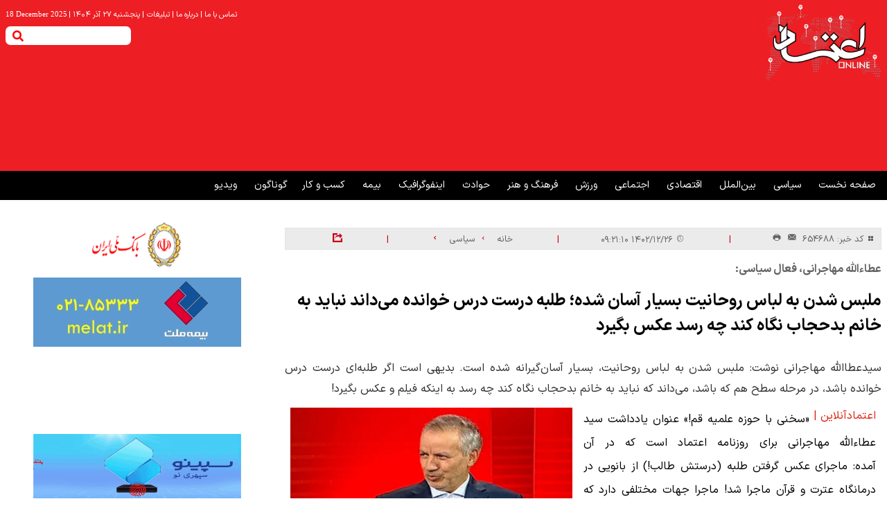

--- FILE ---
content_type: text/html; charset=UTF-8
request_url: https://www.etemadonline.com/%D8%A8%D8%AE%D8%B4-%D8%B3%DB%8C%D8%A7%D8%B3%DB%8C-9/654688-%D9%85%D9%84%D8%A8%D8%B3-%D9%84%D8%A8%D8%A7%D8%B3-%D8%B1%D9%88%D8%AD%D8%A7%D9%86%DB%8C%D8%AA-%D8%A2%D8%A6%D8%A7%D9%86-%D8%B7%D9%84%D8%A8%D9%87-%D8%A8%D8%AF%D8%AD%D8%AC%D8%A7%D8%A8
body_size: 25202
content:
<!doctype html>
<!--[if IE 9]><html class="ie ie9 lte9 dir-rtl lang-fa os-osx" lang="fa" data-ng-app="aasaamApp" dir="rtl"><![endif]-->
<!--[if (gt IE 9)|!(IE)]><!-->
<html class="dir-rtl lang-fa browser-chrome browser-chrome-131 os-osx" lang="fa" data-ng-app="aasaamApp" dir="rtl"><!--<![endif]-->

<head prefix="og: http://ogp.me/ns# fb: http://ogp.me/ns/fb#">
  <meta name="viewport" content="width=device-width, initial-scale=1">
  <meta charset="utf-8">
  <title>ملبس شدن به لباس روحانیت بسیار آسان شده؛‌ طلبه درست درس خوانده می‌داند نباید به خانم بدحجاب نگاه کند چه رسد عکس بگیرد</title>
    <meta property="og:title" content="ملبس شدن به لباس روحانیت بسیار آسان شده؛‌ طلبه درست درس خوانده می‌داند نباید به خانم بدحجاب نگاه کند چه رسد عکس بگیرد">
  <meta property="og:site_name" content="اعتمادآنلاین">
      <meta name="keywords" content="روحانیت,بد حجابی">
      <meta name="description" content="سیدعطاالله مهاجرانی نوشت: ملبس شدن به لباس روحانیت، بسیار آسان‌گیرانه شده است. بدیهی است اگر طلبه‌ای درست درس خوانده باشد، در مرحله سطح هم که باشد، می‌داند که نباید به خانم بدحجاب نگاه کند چه رسد به اینکه فیلم و عکس بگیرد!">
    <meta property="og:description" content="سیدعطاالله مهاجرانی نوشت: ملبس شدن به لباس روحانیت، بسیار آسان‌گیرانه شده است. بدیهی است اگر طلبه‌ای درست درس خوانده باشد، در مرحله سطح هم که باشد، می‌داند که نباید به خانم بدحجاب نگاه کند چه رسد به اینکه فیلم و عکس بگیرد!">
            <meta property="og:type" content="article">
          <meta property="og:url" content="https://www.etemadonline.com/بخش-%D8%B3%DB%8C%D8%A7%D8%B3%DB%8C-9/654688-%D9%85%D9%84%D8%A8%D8%B3-%D9%84%D8%A8%D8%A7%D8%B3-%D8%B1%D9%88%D8%AD%D8%A7%D9%86%DB%8C%D8%AA-%D8%A2%D8%A6%D8%A7%D9%86-%D8%B7%D9%84%D8%A8%D9%87-%D8%A8%D8%AF%D8%AD%D8%AC%D8%A7%D8%A8">
          <meta property="og:image" content="https://cdn.etemadonline.com/thumbnail/2rY7AzP8intB/MPG-GGKSFzLCrjpM5307pPl6zF97oQefSuk2EILNlfkwUOLKTjd-2pXRBeqa6Tcp/%D9%85%D9%87%D8%A7%D8%AC%D8%B1%D8%A7%D9%86%DB%8C.jpg">
              <link href="https://assets.etemadonline.com/favicon.ico" type="image/x-icon" rel="icon" />
      <link href="https://assets.etemadonline.com/favicon.ico" type="image/x-icon" rel="shortcut icon" />
      <link rel="apple-touch-icon" sizes="152x152" href="https://assets.etemadonline.com/favicon-152.png" />
      <link rel="apple-touch-icon" sizes="144x144" href="https://assets.etemadonline.com/favicon-144.png" />
      <link rel="apple-touch-icon" sizes="120x120" href="https://assets.etemadonline.com/favicon-120.png" />
      <link rel="apple-touch-icon" sizes="114x114" href="https://assets.etemadonline.com/favicon-114.png" />
      <link rel="apple-touch-icon" sizes="72x72" href="https://assets.etemadonline.com/favicon-72.png" />
      <link rel="apple-touch-icon-precomposed" href="https://assets.etemadonline.com/favicon-57.png" />
            <link hreflang="fa" href="https://www.etemadonline.com/بخش-%D8%B3%DB%8C%D8%A7%D8%B3%DB%8C-9/654688-%D9%85%D9%84%D8%A8%D8%B3-%D9%84%D8%A8%D8%A7%D8%B3-%D8%B1%D9%88%D8%AD%D8%A7%D9%86%DB%8C%D8%AA-%D8%A2%D8%A6%D8%A7%D9%86-%D8%B7%D9%84%D8%A8%D9%87-%D8%A8%D8%AF%D8%AD%D8%AC%D8%A7%D8%A8" rel="canonical">

              <link rel="stylesheet" href="https://assets.etemadonline.com/_v2/css/main_rtl_news.css?v=541e07bd">
        <meta name="robots" content="max-snippet:-1, max-image-preview:large, max-video-preview:-1" />
<meta name="twitter:card" content="summary" /> 
<meta name="twitter:site" content="https://www.etemadonline.com/بخش-%D8%B3%DB%8C%D8%A7%D8%B3%DB%8C-9/654688-%D9%85%D9%84%D8%A8%D8%B3-%D9%84%D8%A8%D8%A7%D8%B3-%D8%B1%D9%88%D8%AD%D8%A7%D9%86%DB%8C%D8%AA-%D8%A2%D8%A6%D8%A7%D9%86-%D8%B7%D9%84%D8%A8%D9%87-%D8%A8%D8%AF%D8%AD%D8%AC%D8%A7%D8%A8" /> 
<meta name="twitter:title" content="ملبس شدن به لباس روحانیت بسیار آسان شده؛‌ طلبه درست درس خوانده می‌داند نباید به خانم بدحجاب نگاه کند چه رسد عکس بگیرد" /> 
<meta name="twitter:description" content="سیدعطاالله مهاجرانی نوشت: ملبس شدن به لباس روحانیت، بسیار آسان‌گیرانه شده است. بدیهی است اگر طلبه‌ای درست درس خوانده باشد، در مرحله سطح هم که باشد، می‌داند که نباید به خانم بدحجاب نگاه کند چه رسد به اینکه فیلم و عکس بگیرد!" /> 
            <meta name="twitter:image" content="https://cdn.etemadonline.com/thumbnail/2rY7AzP8intB/V9HBPn70BGA,/%D9%85%D9%87%D8%A7%D8%AC%D8%B1%D8%A7%D9%86%DB%8C.jpg">
  <meta name="twitter:image:alt" content="ملبس شدن به لباس روحانیت بسیار آسان شده؛‌ طلبه درست درس خوانده می‌داند نباید به خانم بدحجاب نگاه کند چه رسد عکس بگیرد">
<meta property="og:image:width" content="1200" />
<meta property="og:image:height" content="630" />
<meta property="og:image:type" content="image/jpg" />
<meta name="pg_app_id" content="63cb91d460c42512d59a9f06" />        <script type="text/javascript">
            if (window.top != window) {
                window.top.location.href = "https://www.etemadonline.com/بخش-%D8%B3%DB%8C%D8%A7%D8%B3%DB%8C-9/654688-%D9%85%D9%84%D8%A8%D8%B3-%D9%84%D8%A8%D8%A7%D8%B3-%D8%B1%D9%88%D8%AD%D8%A7%D9%86%DB%8C%D8%AA-%D8%A2%D8%A6%D8%A7%D9%86-%D8%B7%D9%84%D8%A8%D9%87-%D8%A8%D8%AF%D8%AD%D8%AC%D8%A7%D8%A8";
            }
        </script>
        
        <link rel="preload" as="image" href="https://cdn.etemadonline.com/thumbnail/2rY7AzP8intB/ehElMRVuo0EFHFrusS9hOc_4F_1qGBmyn5Ym7JNXdnhXoExBHxP6d-y_2m57V24kufP-gzMWBTE,/%D9%85%D9%87%D8%A7%D8%AC%D8%B1%D8%A7%D9%86%DB%8C.jpg" >
    <meta name="theme-color" content="#ed1e24">

      <link rel="preload" href="https://assets.etemadonline.com/_v2/fonts/IRANSansXFaNum-Regular.woff2" as="font" type="font/woff2"
      crossorigin>
    <link rel="preload" href="https://assets.etemadonline.com/_v2/fonts/IRANSansXFaNum-Bold.woff2" as="font" type="font/woff2"
      crossorigin>
  

<!-- preconnect -->
<link rel="preconnect" href="https://cdn.etemadonline.com/" crossorigin>
<link rel="preconnect" href="https://assets.etemadonline.com/" crossorigin>
<!-- dns-prefetch -->
<link rel="dns-prefetch" href="https://www.googletagmanager.com">
<link rel="dns-prefetch" href="https://analyt.ir">
<link rel="dns-prefetch" href="https://cdn.yektanet.com">  <script>
    var socketAccess = '21mrnou2u9kjromg2q7mu94i60';
    var refereData = {"type":0,"referer":null};
    var modelHits = {"8":["1417529"]};
    var pageRefereData = "\/";
    var uHash = 'FujuhL';
    var i18n = new Array();
    var masterConfig = {"domain":"etemadonline.com","v":"541e07bd","lang":"fa","blackHoleToken":"AAAAAhQDBgARIGY3ZmZhYTkzMGNlMzNlMmM1NWYwN2M0MDAwMTNlODg2BgERIGQ3MmExMWY0MDQ4YTE0M2VhNTE5MGJiNWZiNzBhNGQ5BgIRIGM5ZGFhZWZlMTg0ZDM5ZjBhZmFjYjk3ZWYyZjhkZWY4","dir":"rtl","ajaxGeneration":true,"baseUrl":"\/","u":null,"wss":"4077f8a7b2c8760ce756faf3f5f5c74d","debug":false};
    var currentTime = new Date('Thu, 18 Dec 2025 12:30:07 +0000');
    var isAdverHolderMode = false;
      </script>
            <script src="https://assets.etemadonline.com/_v2/lib/js/frameworks-news.min.js?v=541e07bd" defer></script>
            <script src="https://assets.etemadonline.com/_v2/js/main-news.min.js?v=541e07bd" defer></script>
    </head>
<body class="news">
  <style>

#inline-mobile-adv >div {
     padding-top: 16px;
}
@media only screen and (min-width: 800px) {
    #inline-related {
        min-height: 156px;
    }
    .position_g4 {
        min-height: 575px;
    }
    .position-h0 {
         min-height: 186px;
      }
     .suggested-video {
         min-height: 436px;
     }
     .position-g8 {
         min-height: 447px;
     }
}
@media only screen and (min-width: 600px) {
  .pelikan_cnt {
    display: none;
  }
}
.landing-video .video-tab2 {
      margin-bottom: 24px;
}
.tgju-copyright , .tgju-copyright-fix{
display : none !important;
}

.news .breadcrumb-list li:nth-last-child(1) {
      display: none;
}

.news .echo-detail p{
line-height: 34px;
}

.home .section3-part1{
margin-top: 16px;
}

.position_a2{
margin-top: 20px;
}

#start-message-thm{
padding-top:0;
}
.echo-detail video{
 max-width: 100%;
}
body.search{
margin : 0;
}

.back_color  p,
.back_color  a {
background-color : #d3d4d6 !important;
}

.text_adv_parent .text_adv p a {
                background-color: unset !important;
         
}

.fiexd-menu{
top: -16px;
}

.news .short_link_cnt{
padding-bottom:12px;
}

.content-video-default p{
color : #fff;
}

.section2-part1 .section2-part1-list > li{
margin-bottom:26px;
}

.echo-detail iframe{
width: 100%;
height: auto;
aspect-ratio: 16/9;
}

.world_cup header a{
color : #fff;
}

#comment_list  .level-0{
    display: flex;
    flex-direction: column-reverse;
}
.section-part6-list .time_pub{
padding-right:20px;
}


@media only screen and (max-width:600px){

.l-top-video .l-top-video-list .title{
line-height: 1em;
}
.l-top-video .l-top-video-list .title a{
font-size: 0.6em;
}
}

.default-video .vjs-big-play-button::before{
top: 9px;
}
.ima-ad-container {
  top: 0;
}
.suggested-video {
min-height:430px;
}

.type-resource-image.position-g6 {
margin-bottom: 12px !important;
}
.news_box_main ul {overflow-y: scroll;}
@media only screen and (min-width:800px) {
.related-news .related-news-list {width:48%;}
}

.echo-detail  {
 h1, h2, h3, h4, h5, h6 {
  text-align: right;
  }
}

</style><script>
	var categoryIds = ["9","23","64","91"]</script>
<div class="main-wrapper">
	<div class="advertisment">
		<!-- POSITION H4  -->
		<!-- POSITION B0  -->
		<div class="zxc mobile_view_adv">
					</div>
		<!-- POSITION B0  -->
		<div class="zxc mobile_view_adv">
					</div>
		<!-- POSITION H4  -->
	</div>
</div>
<div class="zxc_header">
	<!-- HEADER -->
	<header class="main-header ">
	<div class="main-wrapper">
		<div class="menu-log">
			<div class="top-bar">
				<div class="tiny-menu-date">
					<!-- TINY MENU -->
					<nav class="tiny-nav">
						
<ul class="tiny-menu">
      <li>
      <a hreflang="fa" title=" تماس با ما" href="/صفحه-%D8%AA%D9%85%D8%A7%D8%B3-%D8%A8%D8%A7-%D9%85%D8%A7-24">
         تماس با ما        <span class="seprater">|</span>
      </a>
    </li>
      <li>
      <a hreflang="fa" title=" درباره ما" href="/صفحه-%D8%AF%D8%B1%D8%A8%D8%A7%D8%B1%D9%87-%D9%85%D8%A7-25">
         درباره ما        <span class="seprater">|</span>
      </a>
    </li>
      <li>
      <a hreflang="fa" title=" تبلیغات" href="/صفحه-%D8%AA%D8%A8%D9%84%DB%8C%D8%BA%D8%A7%D8%AA-26">
         تبلیغات        <span class="seprater">|</span>
      </a>
    </li>
  </ul>					</nav>
					<!-- END OF TINY MENU -->
					<div class="time">
  <span class="seperator">|</span>
    <time datetime="2025-12-18T12:30:07+00:00" data-calendar-georgian="پنجشنبه ۲۷ آذر ۱۴۰۴" class="fadate">پنجشنبه ۲۷ آذر ۱۴۰۴</time>    <span class="seperator">|</span>
    
    <div class="time-en">
      <time datetime="2025-12-18T12:30:07+00:00" data-calendar-persian="27 Azar 1404" >18 December 2025</time>    </div>
</div>				</div>
			</div>
			<!-- LOGO AND SEARCH  -->
			<div class="logo-search">
				<div class="logo">
      <a hreflang="fa" href="/" title="اعتماد آنلاین">
      <img width="170" height="112" src="/images/new_logo11.png" alt="اعتماد آنلاین">
    </a>
  </div>				<div class="search-adv container">
											<!-- POSITION A0  -->
						<div class="zxc">
							<div  style="width: px;" class="type-script position-a0 ">
<div class="yn-bnr" id="ynpos-11133"></div>
</div>
						</div>
																														<div class="search noprint">
  <button id="btn-search" aria-label="search"  type="submit" class="search-toggle-mobile">
    <svg xmlns="http://www.w3.org/2000/svg" xmlns:xlink="http://www.w3.org/1999/xlink" aria-hidden="true" role="img" width="20" height="20" preserveAspectRatio="xMidYMid meet" viewBox="0 0 512 512">
      <path d="M505 442.7L405.3 343c-4.5-4.5-10.6-7-17-7H372c27.6-35.3 44-79.7 44-128C416 93.1 322.9 0 208 0S0 93.1 0 208s93.1 208 208 208c48.3 0 92.7-16.4 128-44v16.3c0 6.4 2.5 12.5 7 17l99.7 99.7c9.4 9.4 24.6 9.4 33.9 0l28.3-28.3c9.4-9.4 9.4-24.6.1-34zM208 336c-70.7 0-128-57.2-128-128c0-70.7 57.2-128 128-128c70.7 0 128 57.2 128 128c0 70.7-57.2 128-128 128z" fill="#fff" />
    </svg>
  </button>
  <form class="desktop_form" action="/newsstudios/search">
    <label for="search_header">
      <input id="search_header" name="q" type="text" value="">
      <button aria-label="search" type="submit" onclick="document.querySelector('.searchForm').submit();" class="search-toggle-desktop">
        <svg xmlns="http://www.w3.org/2000/svg" xmlns:xlink="http://www.w3.org/1999/xlink" aria-hidden="true" role="img" width="1.2em" height="1.2em" preserveAspectRatio="xMidYMid meet" viewBox="0 0 512 512">
          <path d="M505 442.7L405.3 343c-4.5-4.5-10.6-7-17-7H372c27.6-35.3 44-79.7 44-128C416 93.1 322.9 0 208 0S0 93.1 0 208s93.1 208 208 208c48.3 0 92.7-16.4 128-44v16.3c0 6.4 2.5 12.5 7 17l99.7 99.7c9.4 9.4 24.6 9.4 33.9 0l28.3-28.3c9.4-9.4 9.4-24.6.1-34zM208 336c-70.7 0-128-57.2-128-128c0-70.7 57.2-128 128-128c70.7 0 128 57.2 128 128c0 70.7-57.2 128-128 128z" fill="red" />
        </svg>
      </button>
    </label>
  </form>
  <button title="منو" href="javascript:void(0)" class="show-menu">
    <svg xmlns="http://www.w3.org/2000/svg" xmlns:xlink="http://www.w3.org/1999/xlink" aria-hidden="true" role="img" width="0.88em" height="1em" preserveAspectRatio="xMidYMid meet" viewBox="0 0 448 512">
      <path d="M432 416H16a16 16 0 0 0-16 16v32a16 16 0 0 0 16 16h416a16 16 0 0 0 16-16v-32a16 16 0 0 0-16-16zm0-128H16a16 16 0 0 0-16 16v32a16 16 0 0 0 16 16h416a16 16 0 0 0 16-16v-32a16 16 0 0 0-16-16zm0-128H16a16 16 0 0 0-16 16v32a16 16 0 0 0 16 16h416a16 16 0 0 0 16-16v-32a16 16 0 0 0-16-16zm0-128H16A16 16 0 0 0 0 48v32a16 16 0 0 0 16 16h416a16 16 0 0 0 16-16V48a16 16 0 0 0-16-16z" fill="#fff" />
    </svg>
  </button>
  <div id="search-modal" class="search-modal">
    <div id="topsearch-block" class="search-inner">
      <form action="/newsstudios/search">
        <span id="close-search"></span>
        <input id="input-search" value="" name="q" type="text" placeholder="جستجو...">
        <button type="submit" id="search-submit"> <svg xmlns="http://www.w3.org/2000/svg" xmlns:xlink="http://www.w3.org/1999/xlink" aria-hidden="true" role="img" width="1.2em" height="1.2em" preserveAspectRatio="xMidYMid meet" viewBox="0 0 512 512">
            <path d="M505 442.7L405.3 343c-4.5-4.5-10.6-7-17-7H372c27.6-35.3 44-79.7 44-128C416 93.1 322.9 0 208 0S0 93.1 0 208s93.1 208 208 208c48.3 0 92.7-16.4 128-44v16.3c0 6.4 2.5 12.5 7 17l99.7 99.7c9.4 9.4 24.6 9.4 33.9 0l28.3-28.3c9.4-9.4 9.4-24.6.1-34zM208 336c-70.7 0-128-57.2-128-128c0-70.7 57.2-128 128-128c70.7 0 128 57.2 128 128c0 70.7-57.2 128-128 128z" fill="#fff" />
          </svg>
        </button>
      </form>
    </div>
  </div>
</div>				</div>
			</div>
		</div>
	</div>
	<div class="outer-menu header-sticky noprint">
		<div class="main-wrapper">
			<nav class="main-nav">
				<!-- START MAIN MENU -->
				<div class="main-menu-bar">
					
  
      <ul id="nav-toggle" itemscope="" itemtype="http://schema.org/SiteNavigationElement">
      
        <li class='' >

          <a hreflang="fa" href="/" title="صفحه نخست">
            صفحه نخست          </a>
                            </li>
      
        <li class='' >

          <a hreflang="fa" href="/بخش-%D8%B3%DB%8C%D8%A7%D8%B3%DB%8C-9" title=" سیاسی">
             سیاسی          </a>
                            </li>
      
        <li class='' >

          <a hreflang="fa" href="/بخش-%D8%A8%DB%8C%D9%86-%D8%A7%D9%84%D9%85%D9%84%D9%84-17" title=" بین‌الملل">
             بین‌الملل          </a>
                            </li>
      
        <li class='' >

          <a hreflang="fa" href="/بخش-%D8%A7%D9%82%D8%AA%D8%B5%D8%A7%D8%AF%DB%8C-22" title=" اقتصادی">
             اقتصادی          </a>
                            </li>
      
        <li class='' >

          <a hreflang="fa" href="/بخش-%D8%A7%D8%AC%D8%AA%D9%85%D8%A7%D8%B9%DB%8C-23" title=" اجتماعی">
             اجتماعی          </a>
                            </li>
      
        <li class='' >

          <a hreflang="fa" href="/بخش-%D9%88%D8%B1%D8%B2%D8%B4-18" title=" ورزش">
             ورزش          </a>
                            </li>
      
        <li class='' >

          <a hreflang="fa" href="/بخش-%D9%81%D8%B1%D9%87%D9%86%DA%AF-%D9%87%D9%86%D8%B1-16" title=" فرهنگ و هنر">
             فرهنگ و هنر          </a>
                            </li>
      
        <li class='' >

          <a hreflang="fa" href="/بخش-%D8%AD%D9%88%D8%A7%D8%AF%D8%AB-68" title=" حوادث">
             حوادث          </a>
                            </li>
      
        <li class='' >

          <a hreflang="fa" href="/بخش-%D8%A7%DB%8C%D9%86%D9%81%D9%88%DA%AF%D8%B1%D8%A7%D9%81%DB%8C%DA%A9-11" title=" اینفوگرافیک">
             اینفوگرافیک          </a>
                            </li>
      
        <li class='' >

          <a hreflang="fa" href="/بخش-%D8%A8%DB%8C%D9%85%D9%87-92" title=" بیمه">
             بیمه          </a>
                            </li>
      
        <li class='' >

          <a hreflang="fa" href="/بخش-%DA%A9%D8%B3%D8%A8-%DA%A9%D8%A7%D8%B1-83" title=" کسب و کار">
             کسب و کار          </a>
                            </li>
      
        <li class='' >

          <a hreflang="fa" href="/بخش-%DA%AF%D9%88%D9%86%D8%A7%DA%AF%D9%88%D9%86-84" title="گوناگون">
            گوناگون          </a>
                            </li>
      
        <li class='' >

          <a hreflang="fa" href="/بخش-%D9%88%DB%8C%D8%AF%DB%8C%D9%88-76" title=" ویدیو">
             ویدیو          </a>
                            </li>
      
          </ul>

  
				</div>
				<!-- END MAIN MENU -->
			</nav>
		</div>
	</div>
</header>
<!-- POSITION C3  -->
<div class="zxc">
	<div  style="width: px;" class="type-script position-c3 ">
<div class="yn-bnr stick-pos" id="ynpos-17011"></div>
</div>
</div>	<!-- END OF HEADER -->
</div>

<!-- ESSENTIAL NEWS  -->

    <div class="main-wrapper">
	<main data-entity-id="654688" data-entity-module="cont" class="main-news">
		<!-- POSITION H3  -->
		<div class="zxc n-position-h3">
					</div>
		<!-- FIRST COL NEWS -->
		<div class="n-first-col">
			<div class="desktop_top_adv">
				<!--START BANNER ADV POSITIONG0-->
				<div class="zxc noprint">
									</div>
				<!--End Banner ADV POSITIONG0-->
			</div>
			<!--START BANNER ADV POSITIONG1-->
			<div class="zxc noprint">
							</div>
			<!--End Banner ADV POSITIONG1-->
			<script>
  var galleryParameters = {
    thumbnail: {
      w: 620
    },
    original: {
      w: 620
    },
  };
</script>
<!-- LD OBJECT -->
    <script>
      document.addEventListener("DOMContentLoaded", function() {
        vjs = document.getElementsByClassName('vast-vast');
        var player = new Array();
        for (var i = 0; i < vjs.length; i++) {
          player[i] = videojs(vjs[i].id, {
            "techOrder": ["html5"]
          });

          var options = {
            id: vjs[i].id,
            adTagUrl: "https:\/\/vfetch.yektanet.com\/api\/v1\/load\/67fcf629-3eb2-4210-b901-4a6f38c4bd26",
            showControlsForJSAds: false,
            locale: 'fa',
          };
          player[i].ima(options);
          var startEvent = 'click';
          if (
            navigator.userAgent.match(/iPhone/i) ||
            navigator.userAgent.match(/iPad/i) ||
            navigator.userAgent.match(/Android/i)
          ) {
            startEvent = 'touchend';
          }
          player[i].one(startEvent, function() {
            this.ima.initializeAdDisplayContainer();
            this.ima.requestAds();
            this.play();
          });
        }
      });
    </script>
  
<!-- <script>
  if (document.getElementsByTagName('iframe')) {
    var iframe = document.getElementsByTagName("iframe")
    for (let index = 0; index < iframe.length; index++) {
      const iframes = iframe[index];
      var src = iframes.src;
      console.log(src);
    }
  }
</script> -->
<!-- END OF LD OBJECT -->


<!-- EMBED URL SCHEMA  -->

<!-- embed SCHEMA -->


<!-- SCHEMA -->
<script type="application/ld+json">
  {"@context":"https:\/\/schema.org\/","@type":"NewsArticle","inLanguage":"fa","mainEntityOfPage":"https:\/\/www.etemadonline.com\/بخش-%D8%B3%DB%8C%D8%A7%D8%B3%DB%8C-9\/654688-%D9%85%D9%84%D8%A8%D8%B3-%D9%84%D8%A8%D8%A7%D8%B3-%D8%B1%D9%88%D8%AD%D8%A7%D9%86%DB%8C%D8%AA-%D8%A2%D8%A6%D8%A7%D9%86-%D8%B7%D9%84%D8%A8%D9%87-%D8%A8%D8%AF%D8%AD%D8%AC%D8%A7%D8%A8","url":"https:\/\/www.etemadonline.com\/بخش-%D8%B3%DB%8C%D8%A7%D8%B3%DB%8C-9\/654688-%D9%85%D9%84%D8%A8%D8%B3-%D9%84%D8%A8%D8%A7%D8%B3-%D8%B1%D9%88%D8%AD%D8%A7%D9%86%DB%8C%D8%AA-%D8%A2%D8%A6%D8%A7%D9%86-%D8%B7%D9%84%D8%A8%D9%87-%D8%A8%D8%AF%D8%AD%D8%AC%D8%A7%D8%A8","headline":"ملبس شدن به لباس روحانیت بسیار آسان شده؛‌ طلبه درست درس خوانده می‌داند نباید به خانم بدحجاب نگاه کند چه رسد عکس بگیرد","name":"ملبس شدن به لباس روحانیت بسیار آسان شده؛‌ طلبه درست درس خوانده می‌داند نباید به خانم بدحجاب نگاه کند چه رسد عکس بگیرد","author":{"@type":"Person","name":"عطاءالله مهاجرانی","url":"https:\/\/www.etemadonline.com\/مؤلف-8-%D8%B9%D8%B7%D8%A7%D8%A1%D8%A7%D9%84%D9%84%D9%87-%D9%85%D9%87%D8%A7%D8%AC%D8%B1%D8%A7%D9%86%DB%8C"},"creator":{"@type":"Person","name":"etemadonline"},"image":{"@type":"ImageObject","url":"https:\/\/cdn.etemadonline.com\/servev2\/2rY7AzP8intB\/5Uwvb7W7Zm0,\/%D9%85%D9%87%D8%A7%D8%AC%D8%B1%D8%A7%D9%86%DB%8C.jpg","width":360,"height":180},"datePublished":"2024-03-16T09:21:10Z","dateModified":"2024-03-16T05:51:10Z","keywords":"روحانیت,بد حجابی","publisher":{"@type":"Organization","url":"https:\/\/www.etemadonline.com\/","name":"etemadonline","logo":{"@type":"ImageObject","url":"https:\/\/www.etemadonline.com\/images\/logo.webp","width":150,"height":115}},"articleBody":"&laquo;سخنی با حوزه علمیه قم!&raquo; عنوان یادداشت سید عطاءالله مهاجرانی برای روزنامه اعتماد است که در آن آمده: ماجرای عکس گرفتن طلبه (درستش طالب!) از بانویی در درمانگاه عترت و قرآن ماجرا شد! ماجرا جهات مختلفی دارد که نمی&zwnj;توان از کنارش گذشت. به هر حال در آستانه ماه مبارک رمضان و فروردین فرخنده، آن طالب بی&zwnj;تدبیر و به نظرم درس نخوانده و ناشایسته فضای جامعه را ملتهب و آلوده کرد. بدیهی است که در فضای مجازی و رسانه&zwnj;های فارسی که می&zwnj;خواستند و می&zwnj;خواهند برای انقلاب ژینا بستر تازه&zwnj;ای بیابند، دم به دم بر آتش ماجرا بنزین پاشیده&zwnj;اند. آن طالب را نماد کل روحانیت و حاکمیت ظالم معرفی کردند و آن خانم را نماد تمام ملت مظلوم ایران! می&zwnj;خواهم از زاویه دیگری به این ماجرای تاسفبار نگاه کنم. دیدم آیت&zwnj;الله ناظم&zwnj;زاده قمی از اساتید حوزه علمیه قم در بیانیه&zwnj;ای شش ماده&zwnj;ای با دقت و جامعیت و دوراندیشی به موضوع پرداخته&zwnj;اند. و اما نکته&zwnj;ای که به نظرم می&zwnj;رسد، به شکل کلی مربوط به فضای اجتماعی است. نسبتی که جامعه روحانیت با این فضا دارد. به دلایلی که روشن است روحانیت نسبتی نزدیک با حکومت دارد، به قول عرب&zwnj;ها، &laquo;سهم&zwnj;الاسد&raquo;، قسمت شیر در اختیار روحانیت است! و به تعبیر حاج ملا هادی سبزواری: &laquo;ازِمّهُ الاُمورِ طُرّاً بِیده!&raquo; همه سرچشمه&zwnj;های حکومت در دست روحانیت است، طبیعی است که حساسیت&zwnj;های اجتماعی و فرهنگی و سیاسی هم بار اصلی&zwnj;اش بر دوش روحانیت قرار می&zwnj;گیرد. مردم ایران به روحانیت و در شکل نمادین و عالی&zwnj;اش به امام خمینی اعتماد کردند و انقلاب وجهه دینی پیدا کرد و به پیروزی رسید. امام چگونه رفتار می&zwnj;کرد؟ روحانیون شاخص در استان&zwnj;ها، چگونه با مردم رفتار می&zwnj;کردند؟ انضباط در میان روحانیون و در توجه به حفظ شؤونات چگونه بود؟ به نمونه روشنی اشاره کنم. اخیرا در درس اخلاق آیت&zwnj;الله شیخ محمدباقر ایروانی در نجف اشرف، دیدم که ایشان به نکاتی توجه داده بودند. می&zwnj;دانیم که درس ایشان پر رونق&zwnj;ترین و به نظرم از جمله دقیق&zwnj;ترین و عمیق&zwnj;ترین دروس فقه و اصول در حوزه&zwnj;های علمیه شیعه در قم و نجف است. دروس اخلاق ایشان هم سرشار از لطافت و حکمت است. ایشان می&zwnj;گفتند: &laquo;شما (یعنی طلاب علوم دینی و روحانیون) وقتی در مسیر هستید، نبایست با موبایل صحبت کنید. این شیوه به موقعیت و وزانت شما به عنوان روحانی آسیب می&zwnj;زند. وقتی در جای مناسبی قرار گرفتید به تلفن&zwnj;ها جواب بدهید.&raquo; راستش در ابتدا به نظرم این توصیه سختگیرانه رسید، تا ماجرای قم پیش آمد. دیدم بسیار توصیه درست و بجایی است، سرِچشمه شاید گرفتن به بیل! این توصیه اخلاقی را بگذاریم کنار آن طلبه ماجراجوی هموطن قمی که از خانم بدحجاب توی درمانگاه فیلم و عکس می&zwnj;گیرد. ببینید تفاوت ره از کجاست تا کجا! کار از کجا آسیب دیده است؟ ۱- فضای عمومی اخلاقی جامعه شکننده و تخریب شده است. ۲- ملبس شدن به لباس روحانیت، بسیار آسان&zwnj;گیرانه شده است. بدیهی است اگر طلبه&zwnj;ای درست درس خوانده باشد، در مرحله سطح هم که باشد، می&zwnj;داند که نباید به خانم بدحجاب نگاه کند چه رسد به اینکه فیلم و عکس بگیرد! ۳- درس اخلاق در حوزه&zwnj;ها، مهجور مانده و تمایل به مباحث سیاسی پر رنگ شده است. مدیریت حوزه علمیه یا اساتید نسبت به دروس اخلاقی کمتر توجه دارند. یا آثارش مشهود نیست. در حالی که می&zwnj;بایست پیش از آنکه کار به دادگاه ویژه روحانیت برسد، با شیوه&zwnj;های درون&zwnj;حوزوی بر این امور نظارت و راه&zwnj;حلی یافته شود. مثلا بگویند که طلبه مطلقا حق فیلم و عکس گرفتن از بانوان بدحجاب یا بی&zwnj;حجاب را ندارند. امام صادق علیه&zwnj;السلام فرمود: &laquo;کونُوا دُعاه النّاس بِغیر الْسِنتِکم.&raquo; این سخن، که مردم را بدون زبان یعنی با رفتار و منش خود به سوی خداوند بخوانید، مخاطب اولش روحانیون هستند که موضوع کارشان را دین و هدایت مردم قرار داده&zwnj;اند. ببینید این سخن با فیلم و عکس گرفتن از بانوی بدحجاب، آن هم با بچه شیرخوار توی درمانگاه چقدر منافات دارد. آن هم درمانگاهی با عنوان: &laquo;قرآن و عترت&raquo;! روحانیت دشمنان بسیاری دارد، دیگر نیازی نیست که خودش به سوی خودش تیر بیندازد و: چون نیک نظر کرد پر خویش در او دید گفتا زکه نالیم که از ماست که بر ماست","potentialAction":{"@type":"SearchAction","target":"https:\/\/www.etemadonline.com\/newsstudios\/archive\/?query=&search={search_term_string}","query-input":"required name=search_term_string"}}</script>
<!-- END OF SCHEMA -->
<div class="article-box">
  <article class="detail-article ">
    
    <!-- HEADER -->
    <header class="header-article">
      <!-- PRIMARY FILE -->
      <div class="primary-file-news">
        <script>
          document.addEventListener("DOMContentLoaded", function() {
            var isOnFirefoxBrowser = document.documentElement.classList.contains('browser-firefox');
            var videos = document.querySelectorAll('.article-box video');

            for (var i = 0; i < videos.length; i++) {
              var currentVideo = videos[i];

              if (isOnFirefoxBrowser) {
                videojs(currentVideo, {
                  "techOrder": ["flash", "html5"]
                });
              } else {
                videojs(currentVideo, {
                  "techOrder": ["html5", "flash"]
                });
              }
            }
          });
        </script>
        <!-- TOOLS -->
        <div id="desktop_info" class="news-short-info noprint">
  <div class="news-code">
    <span>
      <svg xmlns="http://www.w3.org/2000/svg" xmlns:xlink="http://www.w3.org/1999/xlink" aria-hidden="true" role="img" width="1em" height="0.7em" preserveAspectRatio="xMidYMid meet" viewBox="0 0 28 28">
        <g fill="none">
          <path d="M10.75 15A2.25 2.25 0 0 1 13 17.25v5.5A2.25 2.25 0 0 1 10.75 25h-5.5A2.25 2.25 0 0 1 3 22.75v-5.5A2.25 2.25 0 0 1 5.25 15h5.5zm12 0A2.25 2.25 0 0 1 25 17.25v5.5A2.25 2.25 0 0 1 22.75 25h-5.5A2.25 2.25 0 0 1 15 22.75v-5.5A2.25 2.25 0 0 1 17.25 15h5.5zm-12-12A2.25 2.25 0 0 1 13 5.25v5.5A2.25 2.25 0 0 1 10.75 13h-5.5A2.25 2.25 0 0 1 3 10.75v-5.5A2.25 2.25 0 0 1 5.25 3h5.5zm12 0A2.25 2.25 0 0 1 25 5.25v5.5A2.25 2.25 0 0 1 22.75 13h-5.5A2.25 2.25 0 0 1 15 10.75v-5.5A2.25 2.25 0 0 1 17.25 3h5.5z" fill="#626262" />
        </g>
      </svg>
      کد خبر:
      654688    </span>
    <a title="ارسال" hreflang="fa" href="mailto:yourfriendmail@tld.com?subject=%D9%85%D9%84%D8%A8%D8%B3+%D8%B4%D8%AF%D9%86+%D8%A8%D9%87+%D9%84%D8%A8%D8%A7%D8%B3+%D8%B1%D9%88%D8%AD%D8%A7%D9%86%DB%8C%D8%AA+%D8%A8%D8%B3%DB%8C%D8%A7%D8%B1+%D8%A2%D8%B3%D8%A7%D9%86+%D8%B4%D8%AF%D9%87%D8%9B%E2%80%8C+%D8%B7%D9%84%D8%A8%D9%87+%D8%AF%D8%B1%D8%B3%D8%AA+%D8%AF%D8%B1%D8%B3+%D8%AE%D9%88%D8%A7%D9%86%D8%AF%D9%87+%D9%85%DB%8C%E2%80%8C%D8%AF%D8%A7%D9%86%D8%AF+%D9%86%D8%A8%D8%A7%DB%8C%D8%AF+%D8%A8%D9%87+%D8%AE%D8%A7%D9%86%D9%85+%D8%A8%D8%AF%D8%AD%D8%AC%D8%A7%D8%A8+%D9%86%DA%AF%D8%A7%D9%87+%DA%A9%D9%86%D8%AF+%DA%86%D9%87+%D8%B1%D8%B3%D8%AF+%D8%B9%DA%A9%D8%B3+%D8%A8%DA%AF%DB%8C%D8%B1%D8%AF&amp;body='https://www.etemadonline.com/fa/tiny/news-654688'" rel="nofollow">
      <svg xmlns="http://www.w3.org/2000/svg" xmlns:xlink="http://www.w3.org/1999/xlink" aria-hidden="true" role="img" width="1em" height="0.9em" preserveAspectRatio="xMidYMid meet" viewBox="0 0 36 36">
        <path class="clr-i-solid clr-i-solid-path-1" d="M32.33 6a2 2 0 0 0-.41 0h-28a2 2 0 0 0-.53.08l14.45 14.39z" fill="#626262" />
        <path class="clr-i-solid clr-i-solid-path-2" d="M33.81 7.39l-14.56 14.5a2 2 0 0 1-2.82 0L2 7.5a2 2 0 0 0-.07.5v20a2 2 0 0 0 2 2h28a2 2 0 0 0 2-2V8a2 2 0 0 0-.12-.61zM5.3 28H3.91v-1.43l7.27-7.21l1.41 1.41zm26.61 0h-1.4l-7.29-7.23l1.41-1.41l7.27 7.21z" fill="#626262" />
      </svg>
    </a>
    <button class="print" aria-label="print" onclick="window.print();">
      <svg xmlns="http://www.w3.org/2000/svg" xmlns:xlink="http://www.w3.org/1999/xlink" aria-hidden="true" role="img" width="1em" height="0.9em" preserveAspectRatio="xMidYMid meet" viewBox="0 0 28 28">
        <g fill="none">
          <path d="M7.004 5.765V7H6a4 4 0 0 0-4 4v7a3 3 0 0 0 3 3h2v1a3 3 0 0 0 3 3h8a3 3 0 0 0 3-3v-1h2a3 3 0 0 0 3-3v-7a4 4 0 0 0-4-4h-1V5.752a2.75 2.75 0 0 0-2.754-2.75l-8.496.013a2.75 2.75 0 0 0-2.746 2.75zM19.5 5.752V7H8.504V5.765c0-.69.558-1.249 1.248-1.25l8.496-.013a1.25 1.25 0 0 1 1.252 1.25zM10 15.5h8a1.5 1.5 0 0 1 1.5 1.5v5a1.5 1.5 0 0 1-1.5 1.5h-8A1.5 1.5 0 0 1 8.5 22v-5a1.5 1.5 0 0 1 1.5-1.5z" fill="#626262" />
        </g>
      </svg>
    </button>
      </div>
  <span class="pipe">|</span>
  <div class="news-time">
    <svg xmlns="http://www.w3.org/2000/svg" xmlns:xlink="http://www.w3.org/1999/xlink" aria-hidden="true" role="img" width="1em" height="0.8em" preserveAspectRatio="xMidYMid meet" viewBox="0 0 36 36">
      <path d="M18 2a16 16 0 1 0 16 16A16 16 0 0 0 18 2zm0 30a14 14 0 1 1 14-14a14 14 0 0 1-14 14z" class="clr-i-outline clr-i-outline-path-1" fill="#626262" />
      <path d="M18.92 18.4v-7.65a1 1 0 0 0-2 0v8.72l5.9 4a1 1 0 1 0 1.11-1.66z" class="clr-i-outline clr-i-outline-path-2" fill="#626262" />
      <path d="M8 17.94a9.94 9.94 0 0 1 15.41-8.35l.85-1.36a11.55 11.55 0 1 0-8.53 21L16 27.7a10 10 0 0 1-8-9.76z" class="clr-i-outline clr-i-outline-path-3" fill="#626262" />
    </svg>
    ۱۴۰۲/۱۲/۲۶ ۰۹:۲۱:۱۰  </div>
  <span class="pipe">|</span>
  <ul class="breadcrumb-list noprint">
        <script type="application/ld+json">{"@context":"https:\/\/schema.org","@type":"BreadcrumbList","itemListElement":[{"@type":"ListItem","position":1,"name":"\u062e\u0627\u0646\u0647","item":"https:\/\/www.etemadonline.com\/"},{"@type":"ListItem","position":2,"name":"\u0633\u06cc\u0627\u0633\u06cc","item":"https:\/\/www.etemadonline.com\/\u0628\u062e\u0634-%D8%B3%DB%8C%D8%A7%D8%B3%DB%8C-9"}]}</script>    <li>
      <a href="/">
        <span>
          خانه
        </span>
      </a>
      <!-- <meta itemprop="position" content="1" /> -->
    </li>
                                      <li>
          <a hreflang="fa" href="/بخش-%D8%B3%DB%8C%D8%A7%D8%B3%DB%8C-9">
            <svg xmlns="http://www.w3.org/2000/svg" xmlns:xlink="http://www.w3.org/1999/xlink" aria-hidden="true" role="img" width="1em" height="0.7em" preserveAspectRatio="xMidYMid meet" viewBox="0 0 24 24">
              <path d="M13.293 6.293L7.586 12l5.707 5.707l1.414-1.414L10.414 12l4.293-4.293z" fill="#c90015" />
            </svg>
            <span>
              سیاسی            </span>
          </a>
        </li>
              <svg xmlns="http://www.w3.org/2000/svg" xmlns:xlink="http://www.w3.org/1999/xlink" aria-hidden="true" role="img" width="1em" height="0.7em" preserveAspectRatio="xMidYMid meet" viewBox="0 0 24 24">
      <path d="M13.293 6.293L7.586 12l5.707 5.707l1.414-1.414L10.414 12l4.293-4.293z" fill="#c90015" />
    </svg>
    <li>
      <a hreflang="fa" href="/بخش-%D8%B3%DB%8C%D8%A7%D8%B3%DB%8C-9">
        <span>
          ملبس شدن به لباس روحانیت بسیار آسان شده؛‌ طلبه درست درس خوانده…        </span>
      </a>
      <span class="no-show">3</span>
    </li>
  </ul>
  <span class="pipe">|</span>
  <!-- TOOLS -->
  <div class="share-all">
    <div class="share-news">
      <button class="show-share" aria-label="share" class="show-share">
        <svg xmlns="http://www.w3.org/2000/svg" xmlns:xlink="http://www.w3.org/1999/xlink" aria-hidden="true" role="img" width="1em" height="1em" preserveAspectRatio="xMidYMid meet" viewBox="0 0 1200 1200">
          <path d="M0 0v1200h1200V573.486l-196.875 208.739v220.898h-806.25v-806.25h396.68V0H0zm857.861 0v225.977c-205.254.005-579.542 2.254-579.542 641.895c42.436-427.736 237.375-430.415 579.542-430.42v246.776L1200 342.09L857.861 0z" fill="#c90015" />
        </svg>
      </button>
      <div class="article-share noprint container">
        <a hreflang="fa" href="http://twitter.com/share?text=%D9%85%D9%84%D8%A8%D8%B3+%D8%B4%D8%AF%D9%86+%D8%A8%D9%87+%D9%84%D8%A8%D8%A7%D8%B3+%D8%B1%D9%88%D8%AD%D8%A7%D9%86%DB%8C%D8%AA+%D8%A8%D8%B3%DB%8C%D8%A7%D8%B1+%D8%A2%D8%B3%D8%A7%D9%86+%D8%B4%D8%AF%D9%87%D8%9B%E2%80%8C+%D8%B7%D9%84%D8%A8%D9%87+%D8%AF%D8%B1%D8%B3%D8%AA+%D8%AF%D8%B1%D8%B3+%D8%AE%D9%88%D8%A7%D9%86%D8%AF%D9%87+%D9%85%DB%8C%E2%80%8C%D8%AF%D8%A7%D9%86%D8%AF+%D9%86%D8%A8%D8%A7%DB%8C%D8%AF+%D8%A8%D9%87+%D8%AE%D8%A7%D9%86%D9%85+%D8%A8%D8%AF%D8%AD%D8%AC%D8%A7%D8%A8+%D9%86%DA%AF%D8%A7%D9%87+%DA%A9%D9%86%D8%AF+%DA%86%D9%87+%D8%B1%D8%B3%D8%AF+%D8%B9%DA%A9%D8%B3+%D8%A8%DA%AF%DB%8C%D8%B1%D8%AF&amp;url=https://www.etemadonline.com/fa/tiny/news-654688" target="_blank" title="توییتر" rel="nofollow">
          <svg xmlns="http://www.w3.org/2000/svg" xmlns:xlink="http://www.w3.org/1999/xlink" aria-hidden="true" role="img" width="1em" height="1em" preserveAspectRatio="xMidYMid meet" viewBox="0 0 24 24">
            <path fill="white" d="M8.08 20A11.07 11.07 0 0 0 19.52 9A8.09 8.09 0 0 0 21 6.16a.44.44 0 0 0-.62-.51a1.88 1.88 0 0 1-2.16-.38a3.89 3.89 0 0 0-5.58-.17A4.13 4.13 0 0 0 11.49 9C8.14 9.2 5.84 7.61 4 5.43a.43.43 0 0 0-.75.24a9.68 9.68 0 0 0 4.6 10.05A6.73 6.73 0 0 1 3.38 18a.45.45 0 0 0-.14.84A11 11 0 0 0 8.08 20" />
          </svg>
        </a>
        <a hreflang="fa" href="http://www.facebook.com/sharer.php?u=https://www.etemadonline.com/fa/tiny/news-654688&amp;t=%D9%85%D9%84%D8%A8%D8%B3+%D8%B4%D8%AF%D9%86+%D8%A8%D9%87+%D9%84%D8%A8%D8%A7%D8%B3+%D8%B1%D9%88%D8%AD%D8%A7%D9%86%DB%8C%D8%AA+%D8%A8%D8%B3%DB%8C%D8%A7%D8%B1+%D8%A2%D8%B3%D8%A7%D9%86+%D8%B4%D8%AF%D9%87%D8%9B%E2%80%8C+%D8%B7%D9%84%D8%A8%D9%87+%D8%AF%D8%B1%D8%B3%D8%AA+%D8%AF%D8%B1%D8%B3+%D8%AE%D9%88%D8%A7%D9%86%D8%AF%D9%87+%D9%85%DB%8C%E2%80%8C%D8%AF%D8%A7%D9%86%D8%AF+%D9%86%D8%A8%D8%A7%DB%8C%D8%AF+%D8%A8%D9%87+%D8%AE%D8%A7%D9%86%D9%85+%D8%A8%D8%AF%D8%AD%D8%AC%D8%A7%D8%A8+%D9%86%DA%AF%D8%A7%D9%87+%DA%A9%D9%86%D8%AF+%DA%86%D9%87+%D8%B1%D8%B3%D8%AF+%D8%B9%DA%A9%D8%B3+%D8%A8%DA%AF%DB%8C%D8%B1%D8%AF" target="_blank" title="فیسبوک" rel="nofollow">
          <svg xmlns="http://www.w3.org/2000/svg" xmlns:xlink="http://www.w3.org/1999/xlink" aria-hidden="true" role="img" width="0.49em" height="1em" preserveAspectRatio="xMidYMid meet" viewBox="0 0 486.037 1000">
            <path d="M124.074 1000V530.771H0V361.826h124.074V217.525C124.074 104.132 197.365 0 366.243 0C434.619 0 485.18 6.555 485.18 6.555l-3.984 157.766s-51.564-.502-107.833-.502c-60.9 0-70.657 28.065-70.657 74.646v123.361h183.331l-7.977 168.945H302.706V1000H124.074" fill="white" />
          </svg>
        </a>
        <a hreflang="fa" href="https://t.me/share/url?url=https://www.etemadonline.com/fa/tiny/news-654688" target="_blank" title="تلگرام" rel="nofollow">
          <svg xmlns="http://www.w3.org/2000/svg" xmlns:xlink="http://www.w3.org/1999/xlink" aria-hidden="true" role="img" width="1em" height="1em" preserveAspectRatio="xMidYMid meet" viewBox="0 0 512 512">
            <path d="M476 3.2L12.5 270.6c-18.1 10.4-15.8 35.6 2.2 43.2L121 358.4l287.3-253.2c5.5-4.9 13.3 2.6 8.6 8.3L176 407v80.5c0 23.6 28.5 32.9 42.5 15.8L282 426l124.6 52.2c14.2 6 30.4-2.9 33-18.2l72-432C515 7.8 493.3-6.8 476 3.2z" fill="white" />
          </svg>
        </a>
      </div>
    </div>
  </div>
</div>                <!-- TITLE -->
        <!-- UPTITLE -->
        <!-- vod primary file -->
        
        <!-- vod public file -->
                          <h2 class="up-title">
            عطاءالله مهاجرانی، فعال سیاسی:          </h2>
                <!-- END OF UPTITLE -->
        <h1 class="title">
          ملبس شدن به لباس روحانیت بسیار آسان شده؛‌ طلبه درست درس خوانده می‌داند نباید به خانم بدحجاب نگاه کند چه رسد عکس بگیرد        </h1>
        <!-- END OF TITLE -->
      </div>
      <!-- SUBTITLE -->
            <!-- END OF SUBTITLE -->
    </header>
    <!-- END OF HEADER -->
    <div class="lead_pic">
      <!-- NEWS LEAD -->
              <p class="lead">
          سیدعطاالله مهاجرانی نوشت: ملبس شدن به لباس روحانیت، بسیار آسان‌گیرانه شده است. بدیهی است اگر طلبه‌ای درست درس خوانده باشد، در مرحله سطح هم که باشد، می‌داند که نباید به خانم بدحجاب نگاه کند چه رسد به اینکه فیلم و عکس بگیرد!        </p>
            <!-- END OF NEWS LEAD -->
      <!-- POSITION C9  -->
      <div class="zxc pos_c9">
              </div>
      <!-- END POSITION C9  -->
      <!-- ECHO CONTENT NEWS HERE -->
    </div>
        <div class="echo-detail">
              <!--PRIMARY IMAGE-->
                    <img class="primary_image" fetchpriority="high" src="https://cdn.etemadonline.com/thumbnail/2rY7AzP8intB/ehElMRVuo0EFHFrusS9hOc_4F_1qGBmyn5Ym7JNXdnhXoExBHxP6d-y_2m57V24kufP-gzMWBTE,/%D9%85%D9%87%D8%A7%D8%AC%D8%B1%D8%A7%D9%86%DB%8C.jpg"
      alt="ملبس شدن به لباس روحانیت بسیار آسان شده؛‌ طلبه درست درس خوانده می‌داند نباید به خانم بدحجاب نگاه کند چه رسد عکس بگیرد" width="1200" height="600">
                <!-- NEWS VIDEO & AUDIO PRIMARY FILES-->
                        <!-- END OF PRIMARY FILE -->
      <!-- MOBILE BREADCRUMP -->
      <div id="mobile_info" class="news-short-info noprint">
  <div class="news-code">
    <span>
      <svg xmlns="http://www.w3.org/2000/svg" xmlns:xlink="http://www.w3.org/1999/xlink" aria-hidden="true" role="img" width="11" height="11" preserveAspectRatio="xMidYMid meet" viewBox="0 0 28 28">
        <g fill="none">
          <path d="M10.75 15A2.25 2.25 0 0 1 13 17.25v5.5A2.25 2.25 0 0 1 10.75 25h-5.5A2.25 2.25 0 0 1 3 22.75v-5.5A2.25 2.25 0 0 1 5.25 15h5.5zm12 0A2.25 2.25 0 0 1 25 17.25v5.5A2.25 2.25 0 0 1 22.75 25h-5.5A2.25 2.25 0 0 1 15 22.75v-5.5A2.25 2.25 0 0 1 17.25 15h5.5zm-12-12A2.25 2.25 0 0 1 13 5.25v5.5A2.25 2.25 0 0 1 10.75 13h-5.5A2.25 2.25 0 0 1 3 10.75v-5.5A2.25 2.25 0 0 1 5.25 3h5.5zm12 0A2.25 2.25 0 0 1 25 5.25v5.5A2.25 2.25 0 0 1 22.75 13h-5.5A2.25 2.25 0 0 1 15 10.75v-5.5A2.25 2.25 0 0 1 17.25 3h5.5z" fill="#626262" />
        </g>
      </svg>
      کد خبر:
      654688    </span>
    <a class="send" title="ارسال" hreflang="fa" href="mailto:yourfriendmail@tld.com?subject=%D9%85%D9%84%D8%A8%D8%B3+%D8%B4%D8%AF%D9%86+%D8%A8%D9%87+%D9%84%D8%A8%D8%A7%D8%B3+%D8%B1%D9%88%D8%AD%D8%A7%D9%86%DB%8C%D8%AA+%D8%A8%D8%B3%DB%8C%D8%A7%D8%B1+%D8%A2%D8%B3%D8%A7%D9%86+%D8%B4%D8%AF%D9%87%D8%9B%E2%80%8C+%D8%B7%D9%84%D8%A8%D9%87+%D8%AF%D8%B1%D8%B3%D8%AA+%D8%AF%D8%B1%D8%B3+%D8%AE%D9%88%D8%A7%D9%86%D8%AF%D9%87+%D9%85%DB%8C%E2%80%8C%D8%AF%D8%A7%D9%86%D8%AF+%D9%86%D8%A8%D8%A7%DB%8C%D8%AF+%D8%A8%D9%87+%D8%AE%D8%A7%D9%86%D9%85+%D8%A8%D8%AF%D8%AD%D8%AC%D8%A7%D8%A8+%D9%86%DA%AF%D8%A7%D9%87+%DA%A9%D9%86%D8%AF+%DA%86%D9%87+%D8%B1%D8%B3%D8%AF+%D8%B9%DA%A9%D8%B3+%D8%A8%DA%AF%DB%8C%D8%B1%D8%AF&amp;body='https://www.etemadonline.com/fa/tiny/news-654688'" rel="nofollow">
      <svg xmlns="http://www.w3.org/2000/svg" xmlns:xlink="http://www.w3.org/1999/xlink" aria-hidden="true" role="img" width="16" height="16" preserveAspectRatio="xMidYMid meet" viewBox="0 0 36 36">
        <path class="clr-i-solid clr-i-solid-path-1" d="M32.33 6a2 2 0 0 0-.41 0h-28a2 2 0 0 0-.53.08l14.45 14.39z" fill="#626262" />
        <path class="clr-i-solid clr-i-solid-path-2" d="M33.81 7.39l-14.56 14.5a2 2 0 0 1-2.82 0L2 7.5a2 2 0 0 0-.07.5v20a2 2 0 0 0 2 2h28a2 2 0 0 0 2-2V8a2 2 0 0 0-.12-.61zM5.3 28H3.91v-1.43l7.27-7.21l1.41 1.41zm26.61 0h-1.4l-7.29-7.23l1.41-1.41l7.27 7.21z" fill="#626262" />
      </svg>
    </a>
    <button class="print" aria-label="print" onclick="window.print();">
      <svg xmlns="http://www.w3.org/2000/svg" xmlns:xlink="http://www.w3.org/1999/xlink" aria-hidden="true" role="img" width="16" height="16" preserveAspectRatio="xMidYMid meet" viewBox="0 0 28 28">
        <g fill="none">
          <path d="M7.004 5.765V7H6a4 4 0 0 0-4 4v7a3 3 0 0 0 3 3h2v1a3 3 0 0 0 3 3h8a3 3 0 0 0 3-3v-1h2a3 3 0 0 0 3-3v-7a4 4 0 0 0-4-4h-1V5.752a2.75 2.75 0 0 0-2.754-2.75l-8.496.013a2.75 2.75 0 0 0-2.746 2.75zM19.5 5.752V7H8.504V5.765c0-.69.558-1.249 1.248-1.25l8.496-.013a1.25 1.25 0 0 1 1.252 1.25zM10 15.5h8a1.5 1.5 0 0 1 1.5 1.5v5a1.5 1.5 0 0 1-1.5 1.5h-8A1.5 1.5 0 0 1 8.5 22v-5a1.5 1.5 0 0 1 1.5-1.5z" fill="#626262" />
        </g>
      </svg>
    </button>
      </div>
  <span class="pipe">|</span>
  <div class="news-time">
    <svg xmlns="http://www.w3.org/2000/svg" xmlns:xlink="http://www.w3.org/1999/xlink" aria-hidden="true" role="img" width="1em" height="0.8em" preserveAspectRatio="xMidYMid meet" viewBox="0 0 36 36">
      <path d="M18 2a16 16 0 1 0 16 16A16 16 0 0 0 18 2zm0 30a14 14 0 1 1 14-14a14 14 0 0 1-14 14z" class="clr-i-outline clr-i-outline-path-1" fill="#626262" />
      <path d="M18.92 18.4v-7.65a1 1 0 0 0-2 0v8.72l5.9 4a1 1 0 1 0 1.11-1.66z" class="clr-i-outline clr-i-outline-path-2" fill="#626262" />
      <path d="M8 17.94a9.94 9.94 0 0 1 15.41-8.35l.85-1.36a11.55 11.55 0 1 0-8.53 21L16 27.7a10 10 0 0 1-8-9.76z" class="clr-i-outline clr-i-outline-path-3" fill="#626262" />
    </svg>
    ۱۴۰۲/۱۲/۲۶ ۰۹:۲۱:۱۰  </div>
</div>      <!-- END OF MOBILE BREADCRUMP -->
              <div>
          <a id="start-message-thm" title="اعتماد آنلاین" href="/" >اعتمادآنلاین |</a>        </div>
            <p>&laquo;سخنی با حوزه علمیه قم!&raquo; عنوان یادداشت&nbsp;سید عطاءالله مهاجرانی برای روزنامه اعتماد است که در آن آمده:&nbsp;ماجرای عکس گرفتن طلبه (درستش طالب!) از بانویی در درمانگاه عترت و قرآن ماجرا شد! ماجرا جهات مختلفی دارد که نمی&zwnj;توان از کنارش گذشت. به هر حال در آستانه ماه مبارک رمضان و فروردین فرخنده، آن طالب بی&zwnj;تدبیر و به نظرم درس نخوانده و ناشایسته فضای جامعه را ملتهب و آلوده کرد. بدیهی است که در فضای مجازی و رسانه&zwnj;های فارسی که می&zwnj;خواستند و می&zwnj;خواهند برای انقلاب ژینا بستر تازه&zwnj;ای بیابند، دم به دم بر آتش ماجرا بنزین پاشیده&zwnj;اند. آن طالب را نماد کل روحانیت و حاکمیت ظالم معرفی کردند و آن خانم را نماد تمام ملت مظلوم ایران!</p>

<p>می&zwnj;خواهم از زاویه دیگری به این ماجرای تاسفبار نگاه کنم. دیدم آیت&zwnj;الله ناظم&zwnj;زاده قمی از اساتید حوزه علمیه قم در بیانیه&zwnj;ای شش ماده&zwnj;ای با دقت و جامعیت و دوراندیشی به موضوع پرداخته&zwnj;اند. و اما نکته&zwnj;ای که به نظرم می&zwnj;رسد، به شکل کلی مربوط به فضای اجتماعی است. نسبتی که جامعه روحانیت با این فضا دارد. به دلایلی که روشن است روحانیت نسبتی نزدیک با حکومت دارد، به قول عرب&zwnj;ها، &laquo;سهم&zwnj;الاسد&raquo;، قسمت شیر در اختیار روحانیت است! و به تعبیر حاج ملا هادی سبزواری: &laquo;ازِمّهُ الاُمورِ طُرّاً بِیده!&raquo; همه سرچشمه&zwnj;های حکومت در دست روحانیت است، طبیعی است که حساسیت&zwnj;های اجتماعی و فرهنگی و سیاسی هم بار اصلی&zwnj;اش بر دوش روحانیت قرار می&zwnj;گیرد.&nbsp; مردم ایران به روحانیت و در شکل نمادین و عالی&zwnj;اش به امام خمینی اعتماد کردند و انقلاب وجهه دینی پیدا کرد و به پیروزی رسید. امام چگونه رفتار می&zwnj;کرد؟&nbsp;روحانیون شاخص در استان&zwnj;ها، چگونه با مردم رفتار می&zwnj;کردند؟</p>

<p>انضباط در میان روحانیون و در توجه به حفظ شؤونات چگونه بود؟ به نمونه روشنی اشاره کنم. اخیرا در درس اخلاق آیت&zwnj;الله شیخ محمدباقر ایروانی در نجف اشرف، دیدم که ایشان به نکاتی توجه داده بودند. می&zwnj;دانیم که درس ایشان پر رونق&zwnj;ترین و به نظرم از جمله دقیق&zwnj;ترین و عمیق&zwnj;ترین دروس فقه و اصول در حوزه&zwnj;های علمیه شیعه در قم و نجف است. دروس اخلاق ایشان هم سرشار از لطافت و حکمت است. ایشان می&zwnj;گفتند: &laquo;شما (یعنی طلاب علوم دینی و روحانیون) وقتی در مسیر هستید، نبایست با موبایل صحبت کنید. این شیوه به موقعیت و وزانت شما به عنوان روحانی آسیب می&zwnj;زند. وقتی در جای مناسبی قرار گرفتید به تلفن&zwnj;ها جواب بدهید.&raquo; راستش در ابتدا به نظرم این توصیه سختگیرانه رسید، تا ماجرای قم پیش آمد. دیدم بسیار توصیه درست و بجایی است، سرِچشمه شاید گرفتن به بیل! این توصیه اخلاقی را بگذاریم کنار آن طلبه ماجراجوی هموطن قمی که از خانم بدحجاب توی درمانگاه فیلم و عکس می&zwnj;گیرد. ببینید تفاوت ره از کجاست تا کجا! کار از کجا آسیب دیده است؟</p>

<p>۱- فضای عمومی اخلاقی جامعه شکننده و تخریب شده است.</p>

<p>۲- ملبس شدن به لباس روحانیت، بسیار آسان&zwnj;گیرانه شده است. بدیهی است اگر طلبه&zwnj;ای درست درس خوانده باشد، در مرحله سطح هم که باشد، می&zwnj;داند که نباید به خانم بدحجاب نگاه کند چه رسد به اینکه فیلم و عکس بگیرد!</p>

<p>۳- درس اخلاق در حوزه&zwnj;ها، مهجور مانده و تمایل به مباحث سیاسی پر رنگ شده است. مدیریت حوزه علمیه یا اساتید نسبت به دروس اخلاقی کمتر توجه دارند. یا آثارش مشهود نیست.&nbsp; در حالی که می&zwnj;بایست پیش از آنکه کار به دادگاه ویژه روحانیت برسد، با شیوه&zwnj;های درون&zwnj;حوزوی بر این امور نظارت و راه&zwnj;حلی یافته شود. مثلا بگویند که طلبه مطلقا حق فیلم و عکس گرفتن از بانوان بدحجاب یا بی&zwnj;حجاب را ندارند. امام صادق علیه&zwnj;السلام فرمود: &laquo;کونُوا دُعاه النّاس بِغیر الْسِنتِکم.&raquo; این سخن، که مردم را بدون زبان یعنی با رفتار و منش خود به سوی خداوند بخوانید، مخاطب اولش روحانیون هستند که موضوع کارشان را دین و هدایت مردم قرار داده&zwnj;اند. ببینید این سخن با فیلم و عکس گرفتن از بانوی بدحجاب، آن هم با بچه شیرخوار توی درمانگاه چقدر منافات دارد. آن هم درمانگاهی با عنوان: &laquo;قرآن و عترت&raquo;!</p>

<p>روحانیت دشمنان بسیاری دارد، دیگر نیازی نیست که خودش به سوی خودش تیر بیندازد و:&nbsp;</p>

<p>&nbsp;چون نیک نظر کرد پر خویش در او دید</p>

<p>گفتا زکه نالیم که از ماست که بر ماست</p>
      <!-- ATTACH FILE-->
      <div class="attach-files">
                <!-- START ATTACH FILE -->
        <div class="attach-file-icon">
                  </div>
      </div>
      <div class="profile" itemscope="" itemtype="https://schema.org/Person">
        <!--PROFILE-->
                                  <a class="title-profile" href="/مؤلف-8-%D8%B9%D8%B7%D8%A7%D8%A1%D8%A7%D9%84%D9%84%D9%87-%D9%85%D9%87%D8%A7%D8%AC%D8%B1%D8%A7%D9%86%DB%8C">
                <img src="https://cdn.etemadonline.com/thumbnail/ayh4JfTJt5B0/0KspN65RzgZ4HfTzMEkpgVbFREhq2O8jcUFnYcsZYapwbNnLnt7dGbBMReq5BQsXIu4_zBUBR-FhjJpQV0MV5seSSDBEoMOB/%D8%B3%D9%8A%D8%AF+%D8%B9%D8%B7%D8%A7%D8%A1%D8%A7%D9%84%D9%84%D9%87+%D9%85%D9%87%D8%A7%D8%AC%D8%B1%D8%A7%D9%86%D9%8A.jpg" class="image-profile"
                  alt="عطاءالله مهاجرانی" itemprop="image">
              </a>
                        <a class="title-profile" href="/مؤلف-8-%D8%B9%D8%B7%D8%A7%D8%A1%D8%A7%D9%84%D9%84%D9%87-%D9%85%D9%87%D8%A7%D8%AC%D8%B1%D8%A7%D9%86%DB%8C" itemprop="url">
              <span itemprop="name">
                عطاءالله مهاجرانی              </span>
            </a>
                          <!--END OF PROFILE-->
      </div>
      <div id="inline-related">
        
    <section class="inline-related related-news" data-element-name="VIEW_A2" itemtype="http://schema.org/CreativeWork" itemscope="">
    <header class="header-section">
      <h2>
        اخبار مرتبط      </h2>
    </header>
    <ul class="related-news-list">
                        <li>
            <svg class="arrow" xmlns="http://www.w3.org/2000/svg" xmlns:xlink="http://www.w3.org/1999/xlink" aria-hidden="true" role="img" width="0.38em" height="1em" preserveAspectRatio="xMidYMid meet" viewBox="0 0 192 512">
              <path d="M192 127.338v257.324c0 17.818-21.543 26.741-34.142 14.142L29.196 270.142c-7.81-7.81-7.81-20.474 0-28.284l128.662-128.662c12.599-12.6 34.142-3.676 34.142 14.142z" fill="#393939"></path>
            </svg>
            <a hreflang="fa" href="https://www.etemadonline.com/بخش-%D8%B3%DB%8C%D8%A7%D8%B3%DB%8C-9/654655-%D8%AF%D8%B4%D9%85%D9%86%D8%A7%D9%86-%D8%A7%D9%86%D8%AA%D8%AE%D8%A7%D8%A8%D8%A7%D8%AA-%D9%85%D8%B1%D8%AF%D9%85-%D9%85%D8%A7%D8%AC%D8%B1%D8%A7%DB%8C-%D8%AF%D8%B1%D9%85%D8%A7%D9%86%DA%AF%D8%A7%D9%87-%D9%82%D9%85" title="دشمنان به دنبال انتقام حضور مردم در انتخابات هستند؛ به همین دلیل ماجرای درمانگاه را پررنگ می‌کنند" itemprop="url">
              دشمنان به دنبال انتقام حضور مردم در انتخابات هستند؛ به همین دلیل ماجرای درمانگاه را پررنگ می‌کنند            </a>
          </li>
                                <li>
            <svg class="arrow" xmlns="http://www.w3.org/2000/svg" xmlns:xlink="http://www.w3.org/1999/xlink" aria-hidden="true" role="img" width="0.38em" height="1em" preserveAspectRatio="xMidYMid meet" viewBox="0 0 192 512">
              <path d="M192 127.338v257.324c0 17.818-21.543 26.741-34.142 14.142L29.196 270.142c-7.81-7.81-7.81-20.474 0-28.284l128.662-128.662c12.599-12.6 34.142-3.676 34.142 14.142z" fill="#393939"></path>
            </svg>
            <a hreflang="fa" href="https://www.etemadonline.com/بخش-%D8%B3%DB%8C%D8%A7%D8%B3%DB%8C-9/654449-%D8%A7%D9%86%D8%AA%D9%82%D8%A7%D8%AF-%D9%81%D8%A7%D8%B6%D9%84-%D9%84%D9%86%DA%A9%D8%B1%D8%A7%D9%86%DB%8C-%D8%B7%D9%84%D8%A8%D9%87-%D8%AF%D8%B1%D9%85%D8%A7%D9%86%DA%AF%D8%A7%D9%87-%D9%82%D9%85-%D9%81%D8%B9%D9%84-%D9%85%D9%86%DA%A9%D8%B1" title="انتقاد تند آیت‌الله فاضل لنکرانی از ماجرای درمانگاه قم؛ عکس و فیلم از کسی که حتی منکری را هم انجام می‌دهد خود منکر است/ قانون نمی‌‌تواند شما را بر کار حرام مأمور کند" itemprop="url">
              انتقاد تند آیت‌الله فاضل لنکرانی از ماجرای درمانگاه قم؛ عکس و فیلم از کسی که حتی منکری را هم انجام…            </a>
          </li>
                                                            </ul>
  </section>
        </div>
              <div id="inline-read-more">
          
        </div>
          </div>
    <!-- LINKHELPER -->
    <script>
  var NewsListLimit = 5;
</script>
    <!-- END OFLINKHELPER -->
    <!-- RELATED NEWS -->
    <div class="margin-top-bt noprint">
                    
    <section class="related-news" data-element-name="VIEW_A" itemtype="http://schema.org/CreativeWork" itemscope="">
    <header class="header-section">
      <h2>
        اخبار مرتبط      </h2>
    </header>
    <ul class="related-news-list">
                                                    <li>
            <svg class="arrow" xmlns="http://www.w3.org/2000/svg" xmlns:xlink="http://www.w3.org/1999/xlink" aria-hidden="true" role="img" width="0.38em" height="1em" preserveAspectRatio="xMidYMid meet" viewBox="0 0 192 512">
              <path d="M192 127.338v257.324c0 17.818-21.543 26.741-34.142 14.142L29.196 270.142c-7.81-7.81-7.81-20.474 0-28.284l128.662-128.662c12.599-12.6 34.142-3.676 34.142 14.142z" fill="#393939"></path>
            </svg>
            <a hreflang="fa" href="https://www.etemadonline.com/بخش-%D8%B3%DB%8C%D8%A7%D8%B3%DB%8C-9/654370-%D9%85%D8%B3%DB%8C%D8%AD-%D9%85%D9%87%D8%A7%D8%AC%D8%B1%D8%A7%DB%8C-%D8%AF%D8%B1%D9%85%D8%A7%D9%86%DA%AF%D8%A7%D9%87-%D9%82%D9%85-%D8%B1%D9%88%D8%AD%D8%A7%D9%86%DB%8C-%D8%B9%DA%A9%D8%B3%D8%A8%D8%B1%D8%AF%D8%A7%D8%B1%DB%8C" title="ماجرای قم، گوشه‌ای از عوارض قصور حوزه علمیه در برخورد با کج‌روی‌هاست؛ دلقک‌بازی‌های بعضی از معممین به تصور باطل ایجاد شادی در مردم نیز از مصادیق کژی‌ها هستند" itemprop="url">
              ماجرای قم، گوشه‌ای از عوارض قصور حوزه علمیه در برخورد با کج‌روی‌هاست؛ دلقک‌بازی‌های بعضی از معممین…            </a>
          </li>
                                <li>
            <svg class="arrow" xmlns="http://www.w3.org/2000/svg" xmlns:xlink="http://www.w3.org/1999/xlink" aria-hidden="true" role="img" width="0.38em" height="1em" preserveAspectRatio="xMidYMid meet" viewBox="0 0 192 512">
              <path d="M192 127.338v257.324c0 17.818-21.543 26.741-34.142 14.142L29.196 270.142c-7.81-7.81-7.81-20.474 0-28.284l128.662-128.662c12.599-12.6 34.142-3.676 34.142 14.142z" fill="#393939"></path>
            </svg>
            <a hreflang="fa" href="https://www.etemadonline.com/بخش-%D8%B3%DB%8C%D8%A7%D8%B3%DB%8C-9/654411-%D8%A7%D9%86%D9%82%D9%84%D8%A7%D8%A8-%D8%A7%D8%B1%D8%AA%D8%A8%D8%A7%D8%B7%D8%A7%D8%AA-%D8%AF%D8%B1%D9%85%D8%A7%D9%86%DA%AF%D8%A7%D9%87-%D9%82%D9%85-%D8%AD%D8%AC%D8%A7%D8%A8-%D8%B1%D9%88%D8%AD%D8%A7%D9%86%DB%8C-%D8%B9%DA%A9%D8%B3" title="واکنش زیدآبادی به ماجرای درمانگاه قم؛ به مدد انقلاب ارتباطات دیگر نمی‌توان سیاستِ «خودش را بیار اسمش را نیار» را اِعمال کرد!" itemprop="url">
              واکنش زیدآبادی به ماجرای درمانگاه قم؛ به مدد انقلاب ارتباطات دیگر نمی‌توان سیاستِ «خودش را بیار…            </a>
          </li>
                                <li>
            <svg class="arrow" xmlns="http://www.w3.org/2000/svg" xmlns:xlink="http://www.w3.org/1999/xlink" aria-hidden="true" role="img" width="0.38em" height="1em" preserveAspectRatio="xMidYMid meet" viewBox="0 0 192 512">
              <path d="M192 127.338v257.324c0 17.818-21.543 26.741-34.142 14.142L29.196 270.142c-7.81-7.81-7.81-20.474 0-28.284l128.662-128.662c12.599-12.6 34.142-3.676 34.142 14.142z" fill="#393939"></path>
            </svg>
            <a hreflang="fa" href="https://www.etemadonline.com/بخش-%D8%B3%DB%8C%D8%A7%D8%B3%DB%8C-9/654362-%D9%85%D8%A7%D8%AC%D8%B1%D8%A7%DB%8C-%D8%AF%D8%B1%D9%85%D8%A7%D9%86%DA%AF%D8%A7%D9%87-%D9%82%D9%85-%D8%A8%D8%A7%D8%B2%D8%AF%D8%A7%D8%B4%D8%AA-%D8%A7%D9%86%D8%AA%D8%B4%D8%A7%D8%B1%D8%AF%D9%87%D9%86%D8%AF%DA%AF%D8%A7%D9%86-%D9%81%DB%8C%D9%84%D9%85" title="بازداشت عوامل اصلی انتشاردهندگان فیلم ماجرای درمانگاه قم؛ اعتراف کردند که قصد تفرقه‌افکنی داشتند" itemprop="url">
              بازداشت عوامل اصلی انتشاردهندگان فیلم ماجرای درمانگاه قم؛ اعتراف کردند که قصد تفرقه‌افکنی داشتند            </a>
          </li>
                  </ul>
  </section>
            </div>
    <!-- END OF RELATED NEWS -->
                  <div class="tag_share">
        <!-- TAGS -->
        
  <div class="article-tag">
            <a hreflang="fa" href="/tags/%D8%B1%D9%88%D8%AD%D8%A7%D9%86%DB%8C%D8%AA" title="روحانیت">
          روحانیت        </a>
              <a hreflang="fa" href="/tags/%D8%A8%D8%AF_%D8%AD%D8%AC%D8%A7%D8%A8%DB%8C" title="بد حجابی">
          بد حجابی        </a>
        </div>

        <!-- END OF TAGS -->
        <!-- MOBILE SHARE -->
        <div class="mobile_share">
  <a hreflang="fa" href="http://twitter.com/share?text=%D9%85%D9%84%D8%A8%D8%B3+%D8%B4%D8%AF%D9%86+%D8%A8%D9%87+%D9%84%D8%A8%D8%A7%D8%B3+%D8%B1%D9%88%D8%AD%D8%A7%D9%86%DB%8C%D8%AA+%D8%A8%D8%B3%DB%8C%D8%A7%D8%B1+%D8%A2%D8%B3%D8%A7%D9%86+%D8%B4%D8%AF%D9%87%D8%9B%E2%80%8C+%D8%B7%D9%84%D8%A8%D9%87+%D8%AF%D8%B1%D8%B3%D8%AA+%D8%AF%D8%B1%D8%B3+%D8%AE%D9%88%D8%A7%D9%86%D8%AF%D9%87+%D9%85%DB%8C%E2%80%8C%D8%AF%D8%A7%D9%86%D8%AF+%D9%86%D8%A8%D8%A7%DB%8C%D8%AF+%D8%A8%D9%87+%D8%AE%D8%A7%D9%86%D9%85+%D8%A8%D8%AF%D8%AD%D8%AC%D8%A7%D8%A8+%D9%86%DA%AF%D8%A7%D9%87+%DA%A9%D9%86%D8%AF+%DA%86%D9%87+%D8%B1%D8%B3%D8%AF+%D8%B9%DA%A9%D8%B3+%D8%A8%DA%AF%DB%8C%D8%B1%D8%AF&amp;url=https://www.etemadonline.com/fa/tiny/news-654688" target="_blank" title="توییتر" rel="nofollow">
    <svg xmlns="http://www.w3.org/2000/svg" xmlns:xlink="http://www.w3.org/1999/xlink" aria-hidden="true" role="img" width="22" height="22" preserveAspectRatio="xMidYMid meet" viewBox="0 0 24 24">
      <path fill="#919191" d="M8.08 20A11.07 11.07 0 0 0 19.52 9A8.09 8.09 0 0 0 21 6.16a.44.44 0 0 0-.62-.51a1.88 1.88 0 0 1-2.16-.38a3.89 3.89 0 0 0-5.58-.17A4.13 4.13 0 0 0 11.49 9C8.14 9.2 5.84 7.61 4 5.43a.43.43 0 0 0-.75.24a9.68 9.68 0 0 0 4.6 10.05A6.73 6.73 0 0 1 3.38 18a.45.45 0 0 0-.14.84A11 11 0 0 0 8.08 20" />
    </svg>
  </a>
  <a hreflang="fa" href="http://www.facebook.com/sharer.php?u=https://www.etemadonline.com/fa/tiny/news-654688&amp;t=%D9%85%D9%84%D8%A8%D8%B3+%D8%B4%D8%AF%D9%86+%D8%A8%D9%87+%D9%84%D8%A8%D8%A7%D8%B3+%D8%B1%D9%88%D8%AD%D8%A7%D9%86%DB%8C%D8%AA+%D8%A8%D8%B3%DB%8C%D8%A7%D8%B1+%D8%A2%D8%B3%D8%A7%D9%86+%D8%B4%D8%AF%D9%87%D8%9B%E2%80%8C+%D8%B7%D9%84%D8%A8%D9%87+%D8%AF%D8%B1%D8%B3%D8%AA+%D8%AF%D8%B1%D8%B3+%D8%AE%D9%88%D8%A7%D9%86%D8%AF%D9%87+%D9%85%DB%8C%E2%80%8C%D8%AF%D8%A7%D9%86%D8%AF+%D9%86%D8%A8%D8%A7%DB%8C%D8%AF+%D8%A8%D9%87+%D8%AE%D8%A7%D9%86%D9%85+%D8%A8%D8%AF%D8%AD%D8%AC%D8%A7%D8%A8+%D9%86%DA%AF%D8%A7%D9%87+%DA%A9%D9%86%D8%AF+%DA%86%D9%87+%D8%B1%D8%B3%D8%AF+%D8%B9%DA%A9%D8%B3+%D8%A8%DA%AF%DB%8C%D8%B1%D8%AF" target="_blank" title="فیسبوک" rel="nofollow">
    <svg xmlns="http://www.w3.org/2000/svg" xmlns:xlink="http://www.w3.org/1999/xlink" aria-hidden="true" role="img" width="18" height="18" preserveAspectRatio="xMidYMid meet" viewBox="0 0 486.037 1000">
      <path d="M124.074 1000V530.771H0V361.826h124.074V217.525C124.074 104.132 197.365 0 366.243 0C434.619 0 485.18 6.555 485.18 6.555l-3.984 157.766s-51.564-.502-107.833-.502c-60.9 0-70.657 28.065-70.657 74.646v123.361h183.331l-7.977 168.945H302.706V1000H124.074" fill="#919191" />
    </svg>
  </a>
  <a hreflang="fa" href="https://t.me/share/url?url=https://www.etemadonline.com/fa/tiny/news-654688" target="_blank" title="تلگرام" rel="nofollow">
    <svg xmlns="http://www.w3.org/2000/svg" xmlns:xlink="http://www.w3.org/1999/xlink" aria-hidden="true" role="img" width="17" height="17" preserveAspectRatio="xMidYMid meet" viewBox="0 0 512 512">
      <path d="M476 3.2L12.5 270.6c-18.1 10.4-15.8 35.6 2.2 43.2L121 358.4l287.3-253.2c5.5-4.9 13.3 2.6 8.6 8.3L176 407v80.5c0 23.6 28.5 32.9 42.5 15.8L282 426l124.6 52.2c14.2 6 30.4-2.9 33-18.2l72-432C515 7.8 493.3-6.8 476 3.2z" fill="#919191" />
    </svg>
  </a>
</div>        <!-- MOBILE SHARE -->
      </div>
        <!-- SHORT LINK -->
        <div class="short_link_cnt noprint">
      <form class="short_link_form tooltip">
        <button aria-label="copy" class="copy_btn">
          <svg xmlns="http://www.w3.org/2000/svg" xmlns:xlink="http://www.w3.org/1999/xlink" aria-hidden="true"
            role="img" style="vertical-align: -0.125em;" width="20" height="20" preserveAspectRatio="xMidYMid meet"
            viewBox="0 0 24 24">
            <g transform="translate(0 24) scale(1 -1)">
              <g fill="none" stroke="black" stroke-width="2" stroke-linecap="round" stroke-linejoin="round">
                <rect x="9" y="9" width="13" height="13" rx="2" ry="2" />
                <path d="M5 15H4a2 2 0 0 1-2-2V4a2 2 0 0 1 2-2h9a2 2 0 0 1 2 2v1" />
              </g>
            </g>
          </svg>
        </button>
        <label for="short_link">
                    <input id="short_link" class="shrt_link" aria-label="اشتراک گذاری" type="text"
            value="https://www.etemadonline.com/tiny/news-654688" readonly>
        </label>
        <span class="tooltiptext">
          لینک کپی شد
        </span>
      </form>
    </div>
    <!-- END OF SHORT LINK -->
    <!-- POSITION J3  -->
    <div class="zxc">
      <div  style="width: px;" class="type-script position-j3 ">
<div id="pos-article-display-20241"></div>
</div>
    </div>
    <!-- END OF POSITION J3  -->
    <!-- POSITION J4  -->
    <div class="zxc">
      <div  style="width: px;" class="type-script position-j4 ">
<div id="pos-article-display-20239"></div>
</div>
    </div>
    <!-- END OF POSITION J4  -->
  </article>
</div>
<!--START BANNER ADV POSITIONG4-->
<div class="zxc position_g4 noprint">
  <div  style="width: px;" class="type-script position-g4 ">
<script type="text/javascript">
    (function(){        var now = new Date(),
            script = document.createElement('script'),            head = document.getElementsByTagName('head')[0],
            script_address = 'https://ads.karzar.org/cdn/etemadonline/etemadonline.js';        script.defer = true;
        script.src = script_address + '?v=' + now.getFullYear().toString() + '0' + now.getMonth() + '0' + now.getDate() + '0' + now.getHours();        head.appendChild(script);
    })();</script>
<div id="sp-ads-container-27"></div>
</div>

<div  style="width: px;" class="type-script position-g4 ">
<div class="yn-bnr" id="ynpos-16687"></div>
</div>
</div>
<!--End Banner ADV POSITIONG4-->
<!--START BANNER ADV POSITIONG5-->
<div class="zxc noprint">
  </div>
<!--End Banner ADV POSITIONG5-->
<div class="margin-bottom margin-top">
  <!-- ======= PELIKAN RELATED BOX ======= -->
  <iframe id="pelikan_related" class="pelikan_iframe"
    src="https://pelikan-network.ir/widget/pelikan?hash=etemadonline-viewPelikan-9-8be10e286744a8e8f26b900b1ad119749c2b0d21712efadb94b84864809f02f7&text=ملبس شدن به لباس روحانیت بسیار آسان شده؛‌ طلبه درست درس خوانده می‌داند نباید به خانم بدحجاب نگاه کند چه رسد عکس بگیرد.سیدعطاالله مهاجرانی نوشت: ملبس شدن به لباس روحانیت، بسیار آسان‌گیرانه شده است. بدیهی است اگر طلبه‌ای درست درس خوانده باشد، در مرحله سطح هم که باشد، می‌داند که نباید به خانم بدحجاب نگاه کند چه رسد به اینکه فیلم و عکس بگیرد!"></iframe>
</div>

  <!-- LIST OF COMMENTS -->
  <div id="comment_list" class="noprint">
    <ul class="level-0">
  </ul>
  </div>
  <!-- END OF LIST OF COMMENTS -->
  <!-- COMMENT FORM -->
  <script>
  var setCommentParentId = function(parentId) {
    document.getElementById('commentParent').value = parentId;
    window.scrollTo({
      top: document.getElementById('newsCommentBoxForm').offsetTop,
      behavior: 'smooth'
    });
  };
  document.addEventListener("DOMContentLoaded", function() {
    var commentSelector = document.querySelector("#newsCommentBoxForm form");
    if(commentSelector) {
      new CommentForm(commentSelector,
      {"object_master_id":"1417529","category_id":"9","model":8},
      {
        onSubmit: function() {
          var elem = document.querySelector('#newsCommentBoxForm .statusBox');
          // var elemFieldset = document.querySelector('#newsCommentBoxForm .fieldset');
          var elemBtn = document.querySelector('#newsCommentBoxForm button');
          console.log(elemBtn);
          elem.style.display = 'block';
          elem.innerHTML = 'در حال ارسال نظر...';
          // elemFieldset.setAttribute("disabled", "disabled");
          elemBtn.style.display = 'none';
        },
        onError: function() {
          var elem = document.querySelector('#newsCommentBoxForm .statusBox');
          elem.style.display = 'block';
          elem.innerHTML = 'ارسال نظر با خطا مواجه شد.';
          var elemBtn = document.querySelector('#newsCommentBoxForm button');
          elemBtn.style.display = 'block';
        },
        onSuccess: function() {
          var elem = document.querySelector('#newsCommentBoxForm .statusBox');
          var elemBtn = document.querySelector('#newsCommentBoxForm button');
          elem.style.display = 'block';
          elem.innerHTML = "نظر شما با موفقیت ارسال شد";
          elemBtn.style.display = 'block';
          var elemForm = document.querySelector('#newsCommentBoxForm form');
          elemForm.reset();
        }
      });
    }
  });
</script>
<section class="comment_form noprint" id="newsCommentBoxForm">
  <header class="header_section">
    <h3>
      دیدگاه تان را بنویسید 
    </h3>
  </header>
  <form class="cm_cnt">
    <div class="cm_cnt_inner">
      <div class="name_email">
        <span class="name">
          <label for="commentName">
            نام شما
          </label>
          <input dir="rtl" id="commentName" name="name" type="text" value="">
          <input id="commentParent" name="parent" type="hidden" value="">
        </span>
        <span class="email">
          <label for="commentEmail">
            رایانامه
          </label>
          <input dir="ltr" id="commentEmail" name="email" type="email" value="">
        </span>
      </div>
      <div class="textarea_cnt">
        <label for="commentMessage">
          دیدگاه خود را اینجا بنویسید :
        </label>
        <textarea rows="5" id="commentMessage" cols="60" name="message" required></textarea>
        <span class="end_row">
          <span class="statusBox"></span>
          <button class="submit_comment" type="submit" name="button" value="submit">
            ارسال دیدگاه
          </button>
        </span>
      </div>
    </div>
  </form>
</section>  <!-- END OF COMMENT FORM -->

<!--START INLINE ADV POSITIONH1-->
<div id="inline-first-adv" class="noprint">
  <div class="zxc mobile_view_adv noprint">
      </div>
</div>
<!--END OF INLINE ADV POSITION H1-->
<!--START BANNER ADV POSITION H2-->
<div id="inline-second-adv" class="zxc noprint">
  <div  style="width: px;" class="type-script position-h2 ">
<div id="pos-article-display-101680"></div>
</div>
</div>
<!--End Banner ADV POSITION H2-->
<!--START BANNER ADV POSITION H6-->
<div id="inline-third-adv" class="zxc noprint">
  </div>
<!--End Banner ADV POSITION H6-->
<!--START BANNER ADV POSITION H7-->
<div id="inline-fourth-adv" class="zxc noprint">
  </div>
<!--End Banner ADV POSITION H7-->
<!--START BANNER ADV POSITION H8-->
<div id="inline-fifth-adv" class="zxc noprint">
  </div>
<!--End Banner ADV POSITION H8-->
<!--START BANNER ADV POSITION H9-->
<div id="inline-sixth-adv" class="zxc noprint">
  </div>
<!--End Banner ADV POSITION H9-->
<!--START BANNER ADV POSITION I0-->
<div id="inline-seventh-adv" class="zxc noprint">
  </div>
<!--End Banner ADV POSITION I0-->
<!--START BANNER ADV POSITION I1-->
<div id="inline-eighth-adv" class="zxc noprint">
  </div>
<!--End Banner ADV POSITION I1-->
<!--START BANNER ADV POSITION I2-->
<div id="inline-ninth-adv" class="zxc noprint">
  </div>
<!--End Banner ADV POSITION I2-->
<!--START BANNER ADV POSITION I3-->
<div id="inline-tenth-adv" class="zxc noprint">
  </div>
<!--End Banner ADV POSITION I3-->
<!--START BANNER ADV POSITION I5-->
<div id="inline-mobile-adv" class="zxc noprint">
  <div  style="width: px;" class="type-script position-i5 ">
<div id="pos-article-display-card-20238"></div>
</div>
</div>
<!--End Banner ADV POSITION I5-->		</div>
		<!-- SECOND COL NEWS -->
		<div class="n-second-col noprint">
			<!--START BANNER ADV POSITIONG6-->
			<div class="zxc noprint">
				<div     class="type-resource type-resource-image position-g6   class-size-300x100"  data-position="g6" data-type="type-resource type-resource-image">
  <a target="_blank"
    href="/advertisements/triggered/153/"
  rel="nofollow" title="بانک ملی - صفحه خبر" >
      <img loading="lazy" width="300" height="100" src="https://cdn.etemadonline.com/servev2/0WGHnpNNfqx3/5Uwvb7W7Zm0,/%D8%A8%D8%A7%D9%86%DA%A9+%D9%85%D9%84%DB%8C+-+%D8%B5%D9%81%D8%AD%D9%87+%D8%AE%D8%A8%D8%B1.gif" alt="بانک ملی - صفحه خبر"   />
  </a>
</div>

<div     class="type-resource type-resource-image position-g6   class-size-300x100"  data-position="g6" data-type="type-resource type-resource-image">
  <a target="_blank"
    href="/advertisements/triggered/158/"
  rel="nofollow" title="بیمه ملت" >
      <img loading="lazy" width="300" height="100" src="https://cdn.etemadonline.com/servev2/5j7jtzp07jQM/5Uwvb7W7Zm0,/%D8%A8%DB%8C%D9%85%D9%87+%D9%85%D9%84%D8%AA.gif" alt="بیمه ملت"   />
  </a>
</div>

<div  style="width: px;" class="type-script position-g6 ">
<div class="yn-bnr" id="ynpos-16686"></div>
</div>

<div     class="type-resource type-resource-image position-g6   class-size-300x100"  data-position="g6" data-type="type-resource type-resource-image">
  <a target="_blank"
    href="/advertisements/triggered/192/"
  rel="nofollow" title="بانک صادرات" >
      <img loading="lazy" width="300" height="100" src="https://cdn.etemadonline.com/servev2/gFO4HJSafCWx/5Uwvb7W7Zm0,/%D8%A8%D8%A7%D9%86%DA%A9+%D8%B5%D8%A7%D8%AF%D8%B1%D8%A7%D8%AA.gif" alt="بانک صادرات"   />
  </a>
</div>

<div     class="type-resource type-resource-image position-g6   class-size-300x100"  data-position="g6" data-type="type-resource type-resource-image">
  <a target="_blank"
    href="/advertisements/triggered/216/"
  rel="nofollow" title="رایتل" >
      <img loading="lazy" width="300" height="100" src="https://cdn.etemadonline.com/servev2/NvnQBifZidFz/5Uwvb7W7Zm0,/%D8%B1%D8%A7%DB%8C%D8%AA%D9%84.gif" alt="رایتل"   />
  </a>
</div>

<div     class="type-resource type-resource-image position-g6   class-size-300x100"  data-position="g6" data-type="type-resource type-resource-image">
  <a target="_blank"
    href="javascript:;"
  rel="nofollow" title="بانک سپه" >
      <img loading="lazy" width="300" height="100" src="https://cdn.etemadonline.com/servev2/VdtOkLIfV1UI/5Uwvb7W7Zm0,/%D8%A8%D8%A7%D9%86%DA%A9+%D8%B3%D9%BE%D9%87.gif" alt="بانک سپه"   />
  </a>
</div>

<div     class="type-resource type-resource-image position-g6   class-size-300x100"  data-position="g6" data-type="type-resource type-resource-image">
  <a target="_blank"
    href="/advertisements/triggered/224/"
  rel="nofollow" title="ایرانول" >
      <img loading="lazy" width="300" height="100" src="https://cdn.etemadonline.com/servev2/5rGe0bH8o1dR/5Uwvb7W7Zm0,/%D8%A7%DB%8C%D8%B1%D8%A7%D9%86%D9%88%D9%84.gif" alt="ایرانول"   />
  </a>
</div>

<div     class="type-resource type-resource-image position-g6   class-size-300x100"  data-position="g6" data-type="type-resource type-resource-image">
  <a target="_blank"
    href="/advertisements/triggered/226/"
  rel="nofollow" title="جنایی" >
      <img loading="lazy" width="300" height="100" src="https://cdn.etemadonline.com/servev2/0MqPQJeB1Mn5/5Uwvb7W7Zm0,/%D8%AC%D9%86%D8%A7%DB%8C%DB%8C.jpeg" alt="جنایی"   />
  </a>
</div>

<div     class="type-resource type-resource-image position-g6   class-size-300x100"  data-position="g6" data-type="type-resource type-resource-image">
  <a target="_blank"
    href="/advertisements/triggered/229/"
  rel="nofollow" title="بانک رفاه" >
      <img loading="lazy" width="300" height="100" src="https://cdn.etemadonline.com/servev2/F7qp4K3TIm8L/5Uwvb7W7Zm0,/%D8%A8%D8%A7%D9%86%DA%A9+%D8%B1%D9%81%D8%A7%D9%87.gif" alt="بانک رفاه"   />
  </a>
</div>
			</div>
			<!--End Banner ADV POSITIONG6-->
			    			<div class="margin-bottom suggested-video">
				      <section class="suggest-video splide" itemscope="" itemtype="http://schema.org/CreativeWork" data-element-name="FRONT_B">
      <div class="splide__track">
        <header class="header-section">
          <h2>
                            ویدیو پیشنهادی                      </h2>
        </header>
        <ul class="suggest-video-list splide__list">
                      <li class="splide__slide">
              <div class="image">
                <!-- IMAGE -->
                <a class="res" target="_blank"  hreflang="fa" href="/بخش-%D8%A7%D8%AC%D8%AA%D9%85%D8%A7%D8%B9%DB%8C-23/752759-%D8%A8%D8%A7%D8%B1%D8%B4-%D8%A8%D8%B1%D9%81-%D8%AA%D9%88%DA%86%D8%A7%D9%84" title="ببینید | آغاز بارش برف در توچال" itemprop="url">
                                      <img src="https://cdn.etemadonline.com/thumbnail/pV9dZTsyHGwo/KJT939w3udAmhSNAdZXHgq_jQhNyj44vHMvVDNYXwetKtNHHdWixgJV72xrPO16FU6DRkqA091oYP7sDqyiKOJjpZDWxO6VGhq6UKkEAksPUUqvoCoPEioKndrf2ISQJx5JIMESgw4E,/%D8%A8%D8%B1%D9%81.jpg"  height="400" width="600" alt="ببینید | آغاز بارش برف در توچال" loading="lazy" itemprop="image" />
                                    <svg xmlns="http://www.w3.org/2000/svg" xmlns:xlink="http://www.w3.org/1999/xlink" aria-hidden="true" role="img" width="1em" height="1em" preserveAspectRatio="xMidYMid meet" viewBox="0 0 512 512">
                    <path d="M371.7 238l-176-107c-15.8-8.8-35.7 2.5-35.7 21v208c0 18.4 19.8 29.8 35.7 21l176-101c16.4-9.1 16.4-32.8 0-42zM504 256C504 119 393 8 256 8S8 119 8 256s111 248 248 248s248-111 248-248zm-448 0c0-110.5 89.5-200 200-200s200 89.5 200 200s-89.5 200-200 200S56 366.5 56 256z" fill="#c90015"/>
                  </svg>
                </a>
              </div>
              <!-- END OF IMAGE -->
              <!-- CONTENT -->
              <div class="content">
                <!-- UPTITLE -->
                <!--                   <h4 class="up-title">
                                      </h4>
                <?php// endif; ?> -->
                <!-- END OF UPTITLE -->
                <!-- TITLE -->
                                  <h3 class="title">
                    <a hreflang="fa" target="_blank"  href="/بخش-%D8%A7%D8%AC%D8%AA%D9%85%D8%A7%D8%B9%DB%8C-23/752759-%D8%A8%D8%A7%D8%B1%D8%B4-%D8%A8%D8%B1%D9%81-%D8%AA%D9%88%DA%86%D8%A7%D9%84" title="ببینید | آغاز بارش برف در توچال" itemprop="url" >
                      ببینید | آغاز بارش برف در توچال                    </a>
                  </h3>
                                <!-- END OF TITLE -->
                <!--TIME-->
                <div class="time">
                  <svg xmlns="http://www.w3.org/2000/svg" xmlns:xlink="http://www.w3.org/1999/xlink" aria-hidden="true" role="img" width="1em" height="1em" preserveAspectRatio="xMidYMid meet" viewBox="0 0 512 512">
                    <path d="M256 8C119 8 8 119 8 256s111 248 248 248s248-111 248-248S393 8 256 8zm0 448c-110.5 0-200-89.5-200-200S145.5 56 256 56s200 89.5 200 200s-89.5 200-200 200zm61.8-104.4l-84.9-61.7c-3.1-2.3-4.9-5.9-4.9-9.7V116c0-6.6 5.4-12 12-12h32c6.6 0 12 5.4 12 12v141.7l66.8 48.6c5.4 3.9 6.5 11.4 2.6 16.8L334.6 349c-3.9 5.3-11.4 6.5-16.8 2.6z" fill="#c90015"/>
                  </svg>
                  <div class="time_pub" itemprop="datepublished">
                    ۲۷ آذر ۱۴۰۴                  </div>
                </div>
                <!--END OF TIME-->
              </div>
              <!-- END OF CONTENT -->
            </li>
                      <li class="splide__slide">
              <div class="image">
                <!-- IMAGE -->
                <a class="res" target="_blank"  hreflang="fa" href="/بخش-%D8%B3%DB%8C%D8%A7%D8%B3%DB%8C-9/752503-%D8%AD%D8%A7%D8%AC-%D9%82%D8%A7%D8%B3%D9%85-%DA%86%D8%B1%DB%8C%DA%A9" title="ببینید| چریکی که حاج قاسم، شاگرد او بود! " itemprop="url">
                                      <img src="https://cdn.etemadonline.com/thumbnail/XtUzki3rC1T4/KJT939w3udAmhSNAdZXHgq_jQhNyj44vHMvVDNYXwetKtNHHdWixgJV72xrPO16FU6DRkqA091oYP7sDqyiKOJjpZDWxO6VGhq6UKkEAksPUUqvoCoPEioKndrf2ISQJx5JIMESgw4E,/%DA%86%D8%B1%DB%8C%DA%A9%DB%8C.jpg"  height="400" width="600" alt="ببینید| چریکی که حاج قاسم، شاگرد او بود! " loading="lazy" itemprop="image" />
                                    <svg xmlns="http://www.w3.org/2000/svg" xmlns:xlink="http://www.w3.org/1999/xlink" aria-hidden="true" role="img" width="1em" height="1em" preserveAspectRatio="xMidYMid meet" viewBox="0 0 512 512">
                    <path d="M371.7 238l-176-107c-15.8-8.8-35.7 2.5-35.7 21v208c0 18.4 19.8 29.8 35.7 21l176-101c16.4-9.1 16.4-32.8 0-42zM504 256C504 119 393 8 256 8S8 119 8 256s111 248 248 248s248-111 248-248zm-448 0c0-110.5 89.5-200 200-200s200 89.5 200 200s-89.5 200-200 200S56 366.5 56 256z" fill="#c90015"/>
                  </svg>
                </a>
              </div>
              <!-- END OF IMAGE -->
              <!-- CONTENT -->
              <div class="content">
                <!-- UPTITLE -->
                <!--                   <h4 class="up-title">
                                      </h4>
                <?php// endif; ?> -->
                <!-- END OF UPTITLE -->
                <!-- TITLE -->
                                  <h3 class="title">
                    <a hreflang="fa" target="_blank"  href="/بخش-%D8%B3%DB%8C%D8%A7%D8%B3%DB%8C-9/752503-%D8%AD%D8%A7%D8%AC-%D9%82%D8%A7%D8%B3%D9%85-%DA%86%D8%B1%DB%8C%DA%A9" title="ببینید| چریکی که حاج قاسم، شاگرد او بود! " itemprop="url" >
                      ببینید| چریکی که حاج قاسم، شاگرد او بود!                     </a>
                  </h3>
                                <!-- END OF TITLE -->
                <!--TIME-->
                <div class="time">
                  <svg xmlns="http://www.w3.org/2000/svg" xmlns:xlink="http://www.w3.org/1999/xlink" aria-hidden="true" role="img" width="1em" height="1em" preserveAspectRatio="xMidYMid meet" viewBox="0 0 512 512">
                    <path d="M256 8C119 8 8 119 8 256s111 248 248 248s248-111 248-248S393 8 256 8zm0 448c-110.5 0-200-89.5-200-200S145.5 56 256 56s200 89.5 200 200s-89.5 200-200 200zm61.8-104.4l-84.9-61.7c-3.1-2.3-4.9-5.9-4.9-9.7V116c0-6.6 5.4-12 12-12h32c6.6 0 12 5.4 12 12v141.7l66.8 48.6c5.4 3.9 6.5 11.4 2.6 16.8L334.6 349c-3.9 5.3-11.4 6.5-16.8 2.6z" fill="#c90015"/>
                  </svg>
                  <div class="time_pub" itemprop="datepublished">
                    ۲۵ آذر ۱۴۰۴                  </div>
                </div>
                <!--END OF TIME-->
              </div>
              <!-- END OF CONTENT -->
            </li>
                      <li class="splide__slide">
              <div class="image">
                <!-- IMAGE -->
                <a class="res" target="_blank"  hreflang="fa" href="/بخش-%D8%A7%D8%AC%D8%AA%D9%85%D8%A7%D8%B9%DB%8C-23/751751-%D9%85%D8%AF%D8%B1%D8%B3%D9%87-%D8%AF%D8%A7%D9%86%D8%B4-%D8%A2%D9%85%D9%88%D8%B2" title="ببینید| نجات جان دانش‌آموز توسط معلم تبریزی" itemprop="url">
                                      <img src="https://cdn.etemadonline.com/thumbnail/LvsgZBhw9W2S/KJT939w3udAmhSNAdZXHgq_jQhNyj44vHMvVDNYXwetKtNHHdWixgJV72xrPO16FU6DRkqA091oYP7sDqyiKOJjpZDWxO6VGhq6UKkEAksPUUqvoCoPEioKndrf2ISQJx5JIMESgw4E,/%D9%86%D8%AC%D8%A7%D8%AA.jpg"  height="400" width="600" alt="ببینید| نجات جان دانش‌آموز توسط معلم تبریزی" loading="lazy" itemprop="image" />
                                    <svg xmlns="http://www.w3.org/2000/svg" xmlns:xlink="http://www.w3.org/1999/xlink" aria-hidden="true" role="img" width="1em" height="1em" preserveAspectRatio="xMidYMid meet" viewBox="0 0 512 512">
                    <path d="M371.7 238l-176-107c-15.8-8.8-35.7 2.5-35.7 21v208c0 18.4 19.8 29.8 35.7 21l176-101c16.4-9.1 16.4-32.8 0-42zM504 256C504 119 393 8 256 8S8 119 8 256s111 248 248 248s248-111 248-248zm-448 0c0-110.5 89.5-200 200-200s200 89.5 200 200s-89.5 200-200 200S56 366.5 56 256z" fill="#c90015"/>
                  </svg>
                </a>
              </div>
              <!-- END OF IMAGE -->
              <!-- CONTENT -->
              <div class="content">
                <!-- UPTITLE -->
                <!--                   <h4 class="up-title">
                                      </h4>
                <?php// endif; ?> -->
                <!-- END OF UPTITLE -->
                <!-- TITLE -->
                                  <h3 class="title">
                    <a hreflang="fa" target="_blank"  href="/بخش-%D8%A7%D8%AC%D8%AA%D9%85%D8%A7%D8%B9%DB%8C-23/751751-%D9%85%D8%AF%D8%B1%D8%B3%D9%87-%D8%AF%D8%A7%D9%86%D8%B4-%D8%A2%D9%85%D9%88%D8%B2" title="ببینید| نجات جان دانش‌آموز توسط معلم تبریزی" itemprop="url" >
                      ببینید| نجات جان دانش‌آموز توسط معلم تبریزی                    </a>
                  </h3>
                                <!-- END OF TITLE -->
                <!--TIME-->
                <div class="time">
                  <svg xmlns="http://www.w3.org/2000/svg" xmlns:xlink="http://www.w3.org/1999/xlink" aria-hidden="true" role="img" width="1em" height="1em" preserveAspectRatio="xMidYMid meet" viewBox="0 0 512 512">
                    <path d="M256 8C119 8 8 119 8 256s111 248 248 248s248-111 248-248S393 8 256 8zm0 448c-110.5 0-200-89.5-200-200S145.5 56 256 56s200 89.5 200 200s-89.5 200-200 200zm61.8-104.4l-84.9-61.7c-3.1-2.3-4.9-5.9-4.9-9.7V116c0-6.6 5.4-12 12-12h32c6.6 0 12 5.4 12 12v141.7l66.8 48.6c5.4 3.9 6.5 11.4 2.6 16.8L334.6 349c-3.9 5.3-11.4 6.5-16.8 2.6z" fill="#c90015"/>
                  </svg>
                  <div class="time_pub" itemprop="datepublished">
                    ۲۱ آذر ۱۴۰۴                  </div>
                </div>
                <!--END OF TIME-->
              </div>
              <!-- END OF CONTENT -->
            </li>
                      <li class="splide__slide">
              <div class="image">
                <!-- IMAGE -->
                <a class="res" target="_blank"  hreflang="fa" href="/بخش-%D9%81%D8%B1%D9%87%D9%86%DA%AF-%D9%87%D9%86%D8%B1-16/751650-%D8%A8%DB%8C%D9%85%D8%A7%D8%B1%DB%8C-%DA%AF%D9%88%DA%AF%D9%88%D8%B4-%D9%BE%D8%A7%D8%B1%DA%A9%DB%8C%D9%86%D8%B3%D9%88%D9%86" title="ببینید | بیماری پارکینسون گوگوش شدت گرفت؟" itemprop="url">
                                      <img src="https://cdn.etemadonline.com/thumbnail/YGyqN2i53UkV/KJT939w3udAmhSNAdZXHgq_jQhNyj44vHMvVDNYXwetKtNHHdWixgJV72xrPO16FU6DRkqA091oYP7sDqyiKOJjpZDWxO6VGhq6UKkEAksPUUqvoCoPEioKndrf2ISQJx5JIMESgw4E,/%DA%AF%D9%88%DA%AF%D9%88%D8%B4.jpg"  height="400" width="600" alt="ببینید | بیماری پارکینسون گوگوش شدت گرفت؟" loading="lazy" itemprop="image" />
                                    <svg xmlns="http://www.w3.org/2000/svg" xmlns:xlink="http://www.w3.org/1999/xlink" aria-hidden="true" role="img" width="1em" height="1em" preserveAspectRatio="xMidYMid meet" viewBox="0 0 512 512">
                    <path d="M371.7 238l-176-107c-15.8-8.8-35.7 2.5-35.7 21v208c0 18.4 19.8 29.8 35.7 21l176-101c16.4-9.1 16.4-32.8 0-42zM504 256C504 119 393 8 256 8S8 119 8 256s111 248 248 248s248-111 248-248zm-448 0c0-110.5 89.5-200 200-200s200 89.5 200 200s-89.5 200-200 200S56 366.5 56 256z" fill="#c90015"/>
                  </svg>
                </a>
              </div>
              <!-- END OF IMAGE -->
              <!-- CONTENT -->
              <div class="content">
                <!-- UPTITLE -->
                <!--                   <h4 class="up-title">
                                      </h4>
                <?php// endif; ?> -->
                <!-- END OF UPTITLE -->
                <!-- TITLE -->
                                  <h3 class="title">
                    <a hreflang="fa" target="_blank"  href="/بخش-%D9%81%D8%B1%D9%87%D9%86%DA%AF-%D9%87%D9%86%D8%B1-16/751650-%D8%A8%DB%8C%D9%85%D8%A7%D8%B1%DB%8C-%DA%AF%D9%88%DA%AF%D9%88%D8%B4-%D9%BE%D8%A7%D8%B1%DA%A9%DB%8C%D9%86%D8%B3%D9%88%D9%86" title="ببینید | بیماری پارکینسون گوگوش شدت گرفت؟" itemprop="url" >
                      ببینید | بیماری پارکینسون گوگوش شدت گرفت؟                    </a>
                  </h3>
                                <!-- END OF TITLE -->
                <!--TIME-->
                <div class="time">
                  <svg xmlns="http://www.w3.org/2000/svg" xmlns:xlink="http://www.w3.org/1999/xlink" aria-hidden="true" role="img" width="1em" height="1em" preserveAspectRatio="xMidYMid meet" viewBox="0 0 512 512">
                    <path d="M256 8C119 8 8 119 8 256s111 248 248 248s248-111 248-248S393 8 256 8zm0 448c-110.5 0-200-89.5-200-200S145.5 56 256 56s200 89.5 200 200s-89.5 200-200 200zm61.8-104.4l-84.9-61.7c-3.1-2.3-4.9-5.9-4.9-9.7V116c0-6.6 5.4-12 12-12h32c6.6 0 12 5.4 12 12v141.7l66.8 48.6c5.4 3.9 6.5 11.4 2.6 16.8L334.6 349c-3.9 5.3-11.4 6.5-16.8 2.6z" fill="#c90015"/>
                  </svg>
                  <div class="time_pub" itemprop="datepublished">
                    ۲۰ آذر ۱۴۰۴                  </div>
                </div>
                <!--END OF TIME-->
              </div>
              <!-- END OF CONTENT -->
            </li>
                  </ul>
      </div>
    </section>
  			</div>
			<!--START BANNER ADV POSITIONG8-->
			<div class="zxc noprint">
				<div  style="width: px;" class="type-script position-g8 ">
<div id="pos-article-display-101678"></div>
</div>
			</div>
			<!--End Banner ADV POSITIONG8-->
			<div class="margin-bottom">
				      <section class="side-news-box last_news" itemscope="" itemtype="http://schema.org/CreativeWork" data-element-name="VIEW_B">
      <header class="header-section">
        <h2>
                      آخرین اخبار                  </h2>
                  <a hreflang="fa" href="https://www.etemadonline.com/%D8%A8%D8%AE%D8%B4-%D8%A2%D8%AE%D8%B1%DB%8C%D9%86-%D8%A7%D8%AE%D8%A8%D8%A7%D8%B1-95" title="لیست آخرین اخبار منتشر شده" class="archive">
            لیست آخرین اخبار منتشر شده
          </a>
              </header>
      <div class="content">
        <ul class="side-news-list">
                      <li>
              <!-- CONTENT -->
              <div class="content">
                <div class="type-icon">
                  <svg class="arrow" xmlns="http://www.w3.org/2000/svg" xmlns:xlink="http://www.w3.org/1999/xlink" aria-hidden="true" role="img" width="0.38em" height="1em" preserveAspectRatio="xMidYMid meet" viewBox="0 0 192 512">
                    <path d="M192 127.338v257.324c0 17.818-21.543 26.741-34.142 14.142L29.196 270.142c-7.81-7.81-7.81-20.474 0-28.284l128.662-128.662c12.599-12.6 34.142-3.676 34.142 14.142z" fill="#393939"></path>
                  </svg>
                </div>
                <!-- TITLE -->
                                  <a hreflang="fa" href="/بخش-%D8%A7%D9%82%D8%AA%D8%B5%D8%A7%D8%AF%DB%8C-22/752800-%DA%A9%D8%B4%D9%81-%D9%82%D8%A7%DA%86%D8%A7%D9%82-%D8%A8%D9%88%D8%B4%D9%87%D8%B1" title="کشف ۶۰۰ هزار لیتر سوخت قاچاق در مرزهای آبی بوشهر" itemprop="url" class="title">
                    کشف ۶۰۰ هزار لیتر سوخت قاچاق در مرزهای آبی بوشهر                  </a>
                                <!-- END OF TITLE -->
              </div>
              <!-- END OF CONTENT -->
            </li>
                      <li>
              <!-- CONTENT -->
              <div class="content">
                <div class="type-icon">
                  <svg class="arrow" xmlns="http://www.w3.org/2000/svg" xmlns:xlink="http://www.w3.org/1999/xlink" aria-hidden="true" role="img" width="0.38em" height="1em" preserveAspectRatio="xMidYMid meet" viewBox="0 0 192 512">
                    <path d="M192 127.338v257.324c0 17.818-21.543 26.741-34.142 14.142L29.196 270.142c-7.81-7.81-7.81-20.474 0-28.284l128.662-128.662c12.599-12.6 34.142-3.676 34.142 14.142z" fill="#393939"></path>
                  </svg>
                </div>
                <!-- TITLE -->
                                  <a hreflang="fa" href="/بخش-%D8%A8%DB%8C%D9%86-%D8%A7%D9%84%D9%85%D9%84%D9%84-17/751042-%DA%A9%D8%B4%D8%A7%D9%88%D8%B1%D8%B2-%D9%85%D9%88%D9%84%D8%AF%D8%A7%D9%88%DB%8C-%D9%BE%D9%87%D9%BE%D8%A7%D8%AF-%D8%A7%D9%86%D9%81%D8%AC%D8%A7%D8%B1%DB%8C" title="کشاورز مولداوی پهپاد انفجاری را به جای اسباب‌بازی به خانه برد" itemprop="url" class="title">
                    کشاورز مولداوی پهپاد انفجاری را به جای اسباب‌بازی به خانه برد                  </a>
                                <!-- END OF TITLE -->
              </div>
              <!-- END OF CONTENT -->
            </li>
                      <li>
              <!-- CONTENT -->
              <div class="content">
                <div class="type-icon">
                  <svg class="arrow" xmlns="http://www.w3.org/2000/svg" xmlns:xlink="http://www.w3.org/1999/xlink" aria-hidden="true" role="img" width="0.38em" height="1em" preserveAspectRatio="xMidYMid meet" viewBox="0 0 192 512">
                    <path d="M192 127.338v257.324c0 17.818-21.543 26.741-34.142 14.142L29.196 270.142c-7.81-7.81-7.81-20.474 0-28.284l128.662-128.662c12.599-12.6 34.142-3.676 34.142 14.142z" fill="#393939"></path>
                  </svg>
                </div>
                <!-- TITLE -->
                                  <a hreflang="fa" href="/بخش-%D9%81%D8%B1%D9%87%D9%86%DA%AF-%D9%87%D9%86%D8%B1-16/752771-%D8%AA%DB%8C%DA%A9%D9%87-%D9%85%D9%87%D8%B1%D8%A7%D9%86-%D9%85%D8%AF%DB%8C%D8%B1%DB%8C-%D9%82%DB%8C%D8%A7%D8%B3%DB%8C" title="ببینید| تیکه‌های مهران مدیری، امیرحسین قیاسی را آچمز کرد!" itemprop="url" class="title">
                    ببینید| تیکه‌های مهران مدیری، امیرحسین قیاسی را آچمز کرد!                  </a>
                                <!-- END OF TITLE -->
              </div>
              <!-- END OF CONTENT -->
            </li>
                      <li>
              <!-- CONTENT -->
              <div class="content">
                <div class="type-icon">
                  <svg class="arrow" xmlns="http://www.w3.org/2000/svg" xmlns:xlink="http://www.w3.org/1999/xlink" aria-hidden="true" role="img" width="0.38em" height="1em" preserveAspectRatio="xMidYMid meet" viewBox="0 0 192 512">
                    <path d="M192 127.338v257.324c0 17.818-21.543 26.741-34.142 14.142L29.196 270.142c-7.81-7.81-7.81-20.474 0-28.284l128.662-128.662c12.599-12.6 34.142-3.676 34.142 14.142z" fill="#393939"></path>
                  </svg>
                </div>
                <!-- TITLE -->
                                  <a hreflang="fa" href="/بخش-%D8%A8%DB%8C%D9%86-%D8%A7%D9%84%D9%85%D9%84%D9%84-17/752799-%D8%B1%D9%88%D8%B3%DB%8C%D9%87-%D9%BE%D8%B1%D9%88%D9%86%D8%AF%D9%87-%D9%87%D8%B3%D8%AA%D9%87-%D8%A7%DB%8C-%D8%A7%DB%8C%D8%B1%D8%A7%D9%86-%D8%A2%D9%85%D8%B1%DB%8C%DA%A9%D8%A7" title="ادعای رسانه اماراتی: «پرونده‌ حساس» بازسازی برنامه هسته‌ای ایران روی میز کرملین؟" itemprop="url" class="title">
                    ادعای رسانه اماراتی: «پرونده‌ حساس» بازسازی برنامه هسته‌ای ایران روی…                  </a>
                                <!-- END OF TITLE -->
              </div>
              <!-- END OF CONTENT -->
            </li>
                      <li>
              <!-- CONTENT -->
              <div class="content">
                <div class="type-icon">
                  <svg class="arrow" xmlns="http://www.w3.org/2000/svg" xmlns:xlink="http://www.w3.org/1999/xlink" aria-hidden="true" role="img" width="0.38em" height="1em" preserveAspectRatio="xMidYMid meet" viewBox="0 0 192 512">
                    <path d="M192 127.338v257.324c0 17.818-21.543 26.741-34.142 14.142L29.196 270.142c-7.81-7.81-7.81-20.474 0-28.284l128.662-128.662c12.599-12.6 34.142-3.676 34.142 14.142z" fill="#393939"></path>
                  </svg>
                </div>
                <!-- TITLE -->
                                  <a hreflang="fa" href="/بخش-%D9%81%D8%B1%D9%87%D9%86%DA%AF-%D9%87%D9%86%D8%B1-16/752798-%D9%BE%D8%AE%D8%B4-%D9%85%D8%B1%D8%A7%D8%B3%D9%85-%D8%A7%D8%B3%DA%A9%D8%A7%D8%B1-%DB%8C%D9%88%D8%AA%DB%8C%D9%88%D8%A8" title="پخش انحصاری مراسم اسکار از سال ۲۰۲۹ تا ۲۰۳۳ از طریق یوتیوب" itemprop="url" class="title">
                    پخش انحصاری مراسم اسکار از سال ۲۰۲۹ تا ۲۰۳۳ از طریق یوتیوب                  </a>
                                <!-- END OF TITLE -->
              </div>
              <!-- END OF CONTENT -->
            </li>
                      <li>
              <!-- CONTENT -->
              <div class="content">
                <div class="type-icon">
                  <svg class="arrow" xmlns="http://www.w3.org/2000/svg" xmlns:xlink="http://www.w3.org/1999/xlink" aria-hidden="true" role="img" width="0.38em" height="1em" preserveAspectRatio="xMidYMid meet" viewBox="0 0 192 512">
                    <path d="M192 127.338v257.324c0 17.818-21.543 26.741-34.142 14.142L29.196 270.142c-7.81-7.81-7.81-20.474 0-28.284l128.662-128.662c12.599-12.6 34.142-3.676 34.142 14.142z" fill="#393939"></path>
                  </svg>
                </div>
                <!-- TITLE -->
                                  <a hreflang="fa" href="/بخش-%D8%A8%DB%8C%D9%86-%D8%A7%D9%84%D9%85%D9%84%D9%84-17/750851-%D8%B1%D8%A8%D8%A7%D8%AA-%D8%AA%D8%A7%D8%B3%DB%8C%D8%B3%D8%A7%D8%AA-%D9%87%D8%B3%D8%AA%D9%87-%D8%A7%DB%8C-%D9%81%D8%B1%D8%A7%D9%86%D8%B3%D9%87" title="بکارگیری ربات‌های انسان‌نما در تاسیسات هسته‌ای فرانسه" itemprop="url" class="title">
                    بکارگیری ربات‌های انسان‌نما در تاسیسات هسته‌ای فرانسه                  </a>
                                <!-- END OF TITLE -->
              </div>
              <!-- END OF CONTENT -->
            </li>
                      <li>
              <!-- CONTENT -->
              <div class="content">
                <div class="type-icon">
                  <svg class="arrow" xmlns="http://www.w3.org/2000/svg" xmlns:xlink="http://www.w3.org/1999/xlink" aria-hidden="true" role="img" width="0.38em" height="1em" preserveAspectRatio="xMidYMid meet" viewBox="0 0 192 512">
                    <path d="M192 127.338v257.324c0 17.818-21.543 26.741-34.142 14.142L29.196 270.142c-7.81-7.81-7.81-20.474 0-28.284l128.662-128.662c12.599-12.6 34.142-3.676 34.142 14.142z" fill="#393939"></path>
                  </svg>
                </div>
                <!-- TITLE -->
                                  <a hreflang="fa" href="/بخش-%D9%88%D8%B1%D8%B2%D8%B4-18/752797-%D8%A7%D9%88%D8%B1%DB%8C%D9%87-%D9%BE%D8%B1%D8%B3%D9%BE%D9%88%D9%84%DB%8C%D8%B3" title="دوران سرژ اوریه در پرسپولیس به سر رسید؛ هر دقیقه بازی، ۱۵۰۰ دلار!" itemprop="url" class="title">
                    دوران سرژ اوریه در پرسپولیس به سر رسید؛ هر دقیقه بازی، ۱۵۰۰ دلار!                  </a>
                                <!-- END OF TITLE -->
              </div>
              <!-- END OF CONTENT -->
            </li>
                      <li>
              <!-- CONTENT -->
              <div class="content">
                <div class="type-icon">
                  <svg class="arrow" xmlns="http://www.w3.org/2000/svg" xmlns:xlink="http://www.w3.org/1999/xlink" aria-hidden="true" role="img" width="0.38em" height="1em" preserveAspectRatio="xMidYMid meet" viewBox="0 0 192 512">
                    <path d="M192 127.338v257.324c0 17.818-21.543 26.741-34.142 14.142L29.196 270.142c-7.81-7.81-7.81-20.474 0-28.284l128.662-128.662c12.599-12.6 34.142-3.676 34.142 14.142z" fill="#393939"></path>
                  </svg>
                </div>
                <!-- TITLE -->
                                  <a hreflang="fa" href="/بخش-%D9%81%D8%B1%D9%87%D9%86%DA%AF-%D9%87%D9%86%D8%B1-16/752791-%D9%88%DB%8C%D8%AF%D8%A6%D9%88-%D8%AC%D9%86%D8%AC%D8%A7%D9%84%DB%8C-%D8%B9%D8%B2%D8%AA%DB%8C" title="ببینید| ویدئوی جنجالی از ماچ فرستادن جواد عزتی برای رعنا آزادی‌ور" itemprop="url" class="title">
                    ببینید| ویدئوی جنجالی از ماچ فرستادن جواد عزتی برای رعنا آزادی‌ور                  </a>
                                <!-- END OF TITLE -->
              </div>
              <!-- END OF CONTENT -->
            </li>
                      <li>
              <!-- CONTENT -->
              <div class="content">
                <div class="type-icon">
                  <svg class="arrow" xmlns="http://www.w3.org/2000/svg" xmlns:xlink="http://www.w3.org/1999/xlink" aria-hidden="true" role="img" width="0.38em" height="1em" preserveAspectRatio="xMidYMid meet" viewBox="0 0 192 512">
                    <path d="M192 127.338v257.324c0 17.818-21.543 26.741-34.142 14.142L29.196 270.142c-7.81-7.81-7.81-20.474 0-28.284l128.662-128.662c12.599-12.6 34.142-3.676 34.142 14.142z" fill="#393939"></path>
                  </svg>
                </div>
                <!-- TITLE -->
                                  <a hreflang="fa" href="/بخش-%DA%AF%D8%B2%D8%A7%D8%B1%D8%B4-%D9%88%DB%8C%D8%AF%D8%A6%D9%88%DB%8C%DB%8C-72/752796-%D9%86%D8%B3%D9%84-%D8%B2%D8%AF-%DA%AF%D9%81%D8%AA-%D9%88%DA%AF%D9%88" title="گفت‌وگو از اینجا شروع می‌شه؛ رونمایی از سرویس نسل زد با رویکرد شناخت بین نسلی" itemprop="url" class="title">
                    گفت‌وگو از اینجا شروع می‌شه؛ رونمایی از سرویس نسل زد با رویکرد شناخت…                  </a>
                                <!-- END OF TITLE -->
              </div>
              <!-- END OF CONTENT -->
            </li>
                      <li>
              <!-- CONTENT -->
              <div class="content">
                <div class="type-icon">
                  <svg class="arrow" xmlns="http://www.w3.org/2000/svg" xmlns:xlink="http://www.w3.org/1999/xlink" aria-hidden="true" role="img" width="0.38em" height="1em" preserveAspectRatio="xMidYMid meet" viewBox="0 0 192 512">
                    <path d="M192 127.338v257.324c0 17.818-21.543 26.741-34.142 14.142L29.196 270.142c-7.81-7.81-7.81-20.474 0-28.284l128.662-128.662c12.599-12.6 34.142-3.676 34.142 14.142z" fill="#393939"></path>
                  </svg>
                </div>
                <!-- TITLE -->
                                  <a hreflang="fa" href="/بخش-%D8%A7%D9%82%D8%AA%D8%B5%D8%A7%D8%AF%DB%8C-22/752795-%D8%A8%D8%A7%D9%86%DA%A9-%D8%B1%D9%81%D8%A7%D9%87" title="مهلت شرکت در جشنواره ساخت تیزر تبلیغاتی خدمت کارت رفاهی بانک رفاه کارگران تمدید شد" itemprop="url" class="title">
                    مهلت شرکت در جشنواره ساخت تیزر تبلیغاتی خدمت کارت رفاهی بانک رفاه…                  </a>
                                <!-- END OF TITLE -->
              </div>
              <!-- END OF CONTENT -->
            </li>
                  </ul>
      </div>
    </section>
  			</div>
			<div class="margin-bottom">
				<!-- ======= PELIKAN PUBLIC BOX ======= -->
				<iframe class="pelikan_iframe"
					src="https://pelikan-network.ir/widget/pelikan?hash=etemadonline-viewPelikan-8be10e286744a8e8f26b900b1ad119749c2b0d21712efadb94b84864809f02f7"></iframe>

			</div>
			<div class="margin-bottom">
				<script>
  var NewsListLimit = 10;
</script>
  <section class="link_helper_parent" data-element-name="VIEW_I">
    <header class="header-section">
      <h2>
                  دیگر اخبار      </h2>
        </header>
    <ul id="link_helper" class="link_helper">
    </ul>
  </section>
			</div>
			<!--START BANNER ADV POSITIONG9-->
			<div class="zxc noprint">
				<div  style="width: px;" class="type-script position-g9 ">
<div id="pos-article-display-101679"></div>
</div>
			</div>
			<!--End Banner ADV POSITIONG9-->
			<div class="margin-bottom">
				      <section class="side-news-box" itemscope="" itemtype="http://schema.org/CreativeWork" data-element-name="VIEW_C">
      <header class="header-section">
        <h2>
                      پربازدید ترین اخبار                  </h2>
      </header>
      <div class="content">
        <ul class="side-news-list">
                      <li>
              <!-- CONTENT -->
              <div class="content">
                <div class="type-icon">
                  <svg class="arrow" xmlns="http://www.w3.org/2000/svg" xmlns:xlink="http://www.w3.org/1999/xlink" aria-hidden="true" role="img" width="0.38em" height="1em" preserveAspectRatio="xMidYMid meet" viewBox="0 0 192 512">
                    <path d="M192 127.338v257.324c0 17.818-21.543 26.741-34.142 14.142L29.196 270.142c-7.81-7.81-7.81-20.474 0-28.284l128.662-128.662c12.599-12.6 34.142-3.676 34.142 14.142z" fill="#393939"></path>
                  </svg>
                </div>
                <!-- TITLE -->
                                  <a hreflang="fa" href="/بخش-%D8%A7%D9%82%D8%AA%D8%B5%D8%A7%D8%AF%DB%8C-22/752357-%D9%84%D8%A8%D9%86%DB%8C%D8%A7%D8%AA-%D9%82%DB%8C%D9%85%D8%AA-%D8%B4%DB%8C%D8%B1%D8%AE%D8%A7%D9%85" title="تحریم خرید لبنیات توسط مردم جواب داد؛ قیمت محصولات لبنی باید از فردا کاهش یابد" itemprop="url" class="title" >
                    تحریم خرید لبنیات توسط مردم جواب داد؛ قیمت محصولات لبنی باید از فردا…                  </a>
                                <!-- END OF TITLE -->
              </div>
              <!-- END OF CONTENT -->
            </li>
                      <li>
              <!-- CONTENT -->
              <div class="content">
                <div class="type-icon">
                  <svg class="arrow" xmlns="http://www.w3.org/2000/svg" xmlns:xlink="http://www.w3.org/1999/xlink" aria-hidden="true" role="img" width="0.38em" height="1em" preserveAspectRatio="xMidYMid meet" viewBox="0 0 192 512">
                    <path d="M192 127.338v257.324c0 17.818-21.543 26.741-34.142 14.142L29.196 270.142c-7.81-7.81-7.81-20.474 0-28.284l128.662-128.662c12.599-12.6 34.142-3.676 34.142 14.142z" fill="#393939"></path>
                  </svg>
                </div>
                <!-- TITLE -->
                                  <a hreflang="fa" href="/بخش-%D8%A7%D9%82%D8%AA%D8%B5%D8%A7%D8%AF%DB%8C-22/752449-%DB%8C%D8%A7%D8%B1%D8%A7%D9%86%D9%87-%D8%AF%D9%87%DA%A9-%D9%88%D8%A7%D8%B1%DB%8C%D8%B2-%D8%A2%D8%B0%D8%B1" title="یارانه دهک‌های ۱ تا ۳ امروز سه شنبه ۲۵ آذر ۱۴۰۴ واریز می‌شود؟" itemprop="url" class="title" >
                    یارانه دهک‌های ۱ تا ۳ امروز سه شنبه ۲۵ آذر ۱۴۰۴ واریز می‌شود؟                  </a>
                                <!-- END OF TITLE -->
              </div>
              <!-- END OF CONTENT -->
            </li>
                      <li>
              <!-- CONTENT -->
              <div class="content">
                <div class="type-icon">
                  <svg class="arrow" xmlns="http://www.w3.org/2000/svg" xmlns:xlink="http://www.w3.org/1999/xlink" aria-hidden="true" role="img" width="0.38em" height="1em" preserveAspectRatio="xMidYMid meet" viewBox="0 0 192 512">
                    <path d="M192 127.338v257.324c0 17.818-21.543 26.741-34.142 14.142L29.196 270.142c-7.81-7.81-7.81-20.474 0-28.284l128.662-128.662c12.599-12.6 34.142-3.676 34.142 14.142z" fill="#393939"></path>
                  </svg>
                </div>
                <!-- TITLE -->
                                  <a hreflang="fa" href="/بخش-%D8%A7%D8%AC%D8%AA%D9%85%D8%A7%D8%B9%DB%8C-23/752471-%D8%AF%D8%B3%D8%AA%DA%AF%DB%8C%D8%B1%DB%8C-%D8%AA%D9%85%D8%A7%D9%85-%D8%A7%D8%B9%D8%B6%D8%A7%DB%8C-%D8%A8%D8%A7%D9%86%D8%AF-%D8%AA%D9%88%D8%B2%DB%8C%D8%B9-%DA%AF%D9%88%D8%B4%D8%AA-%D8%A2%D9%84%D9%88%D8%AF%D9%87" title="دستگیری تمام اعضای باند توزیع گوشت آلوده/ جمع‌آوری تمام گوشت‌های آلوده در اصفهان" itemprop="url" class="title" >
                    دستگیری تمام اعضای باند توزیع گوشت آلوده/ جمع‌آوری تمام گوشت‌های…                  </a>
                                <!-- END OF TITLE -->
              </div>
              <!-- END OF CONTENT -->
            </li>
                      <li>
              <!-- CONTENT -->
              <div class="content">
                <div class="type-icon">
                  <svg class="arrow" xmlns="http://www.w3.org/2000/svg" xmlns:xlink="http://www.w3.org/1999/xlink" aria-hidden="true" role="img" width="0.38em" height="1em" preserveAspectRatio="xMidYMid meet" viewBox="0 0 192 512">
                    <path d="M192 127.338v257.324c0 17.818-21.543 26.741-34.142 14.142L29.196 270.142c-7.81-7.81-7.81-20.474 0-28.284l128.662-128.662c12.599-12.6 34.142-3.676 34.142 14.142z" fill="#393939"></path>
                  </svg>
                </div>
                <!-- TITLE -->
                                  <a hreflang="fa" href="/بخش-%D8%A7%D9%82%D8%AA%D8%B5%D8%A7%D8%AF%DB%8C-22/752460-%D9%82%DB%8C%D9%85%D8%AA-%D9%BE%DB%8C%D8%B4-%D9%81%D8%B1%D9%88%D8%B4-%D8%B3%DA%A9%D9%87" title="بهترین قیمت برای برنده شدن در پیش فروش سکه ۲۵ آذر چقدر است؟" itemprop="url" class="title" >
                    بهترین قیمت برای برنده شدن در پیش فروش سکه ۲۵ آذر چقدر است؟                  </a>
                                <!-- END OF TITLE -->
              </div>
              <!-- END OF CONTENT -->
            </li>
                      <li>
              <!-- CONTENT -->
              <div class="content">
                <div class="type-icon">
                  <svg class="arrow" xmlns="http://www.w3.org/2000/svg" xmlns:xlink="http://www.w3.org/1999/xlink" aria-hidden="true" role="img" width="0.38em" height="1em" preserveAspectRatio="xMidYMid meet" viewBox="0 0 192 512">
                    <path d="M192 127.338v257.324c0 17.818-21.543 26.741-34.142 14.142L29.196 270.142c-7.81-7.81-7.81-20.474 0-28.284l128.662-128.662c12.599-12.6 34.142-3.676 34.142 14.142z" fill="#393939"></path>
                  </svg>
                </div>
                <!-- TITLE -->
                                  <a hreflang="fa" href="/بخش-%D8%A7%D9%82%D8%AA%D8%B5%D8%A7%D8%AF%DB%8C-22/752743-%D9%82%DB%8C%D9%85%D8%AA-%D8%B7%D9%84%D8%A7-%D8%A7%D9%85%D8%B1%D9%88%D8%B2-%D9%BE%D9%86%D8%AC%D8%B4%D9%86%D8%A8%D9%87-%D8%A2%D8%B0%D8%B1" title="قیمت طلا امروز پنجشنبه ۲۷ آذر ۱۴۰۴؛ طلای ۱۸ عیار گرمی ۱۴ میلیون تومان می‌شود؟" itemprop="url" class="title" >
                    قیمت طلا امروز پنجشنبه ۲۷ آذر ۱۴۰۴؛ طلای ۱۸ عیار گرمی ۱۴ میلیون…                  </a>
                                <!-- END OF TITLE -->
              </div>
              <!-- END OF CONTENT -->
            </li>
                      <li>
              <!-- CONTENT -->
              <div class="content">
                <div class="type-icon">
                  <svg class="arrow" xmlns="http://www.w3.org/2000/svg" xmlns:xlink="http://www.w3.org/1999/xlink" aria-hidden="true" role="img" width="0.38em" height="1em" preserveAspectRatio="xMidYMid meet" viewBox="0 0 192 512">
                    <path d="M192 127.338v257.324c0 17.818-21.543 26.741-34.142 14.142L29.196 270.142c-7.81-7.81-7.81-20.474 0-28.284l128.662-128.662c12.599-12.6 34.142-3.676 34.142 14.142z" fill="#393939"></path>
                  </svg>
                </div>
                <!-- TITLE -->
                                  <a hreflang="fa" href="/بخش-%D8%A7%D9%82%D8%AA%D8%B5%D8%A7%D8%AF%DB%8C-22/752580-%D9%82%DB%8C%D9%85%D8%AA-%D8%B7%D9%84%D8%A7-%D8%A7%D9%85%D8%B1%D9%88%D8%B2-%DA%86%D9%87%D8%A7%D8%B1%D8%B4%D9%86%D8%A8%D9%87-%D8%A2%D8%B0%D8%B1" title="قیمت طلا امروز چهارشنبه ۲۶ آذر ۱۴۰۴؛ طلای ۱۸ عیار چند شد؟" itemprop="url" class="title" >
                    قیمت طلا امروز چهارشنبه ۲۶ آذر ۱۴۰۴؛ طلای ۱۸ عیار چند شد؟                  </a>
                                <!-- END OF TITLE -->
              </div>
              <!-- END OF CONTENT -->
            </li>
                      <li>
              <!-- CONTENT -->
              <div class="content">
                <div class="type-icon">
                  <svg class="arrow" xmlns="http://www.w3.org/2000/svg" xmlns:xlink="http://www.w3.org/1999/xlink" aria-hidden="true" role="img" width="0.38em" height="1em" preserveAspectRatio="xMidYMid meet" viewBox="0 0 192 512">
                    <path d="M192 127.338v257.324c0 17.818-21.543 26.741-34.142 14.142L29.196 270.142c-7.81-7.81-7.81-20.474 0-28.284l128.662-128.662c12.599-12.6 34.142-3.676 34.142 14.142z" fill="#393939"></path>
                  </svg>
                </div>
                <!-- TITLE -->
                                  <a hreflang="fa" href="/بخش-%D8%A7%D9%82%D8%AA%D8%B5%D8%A7%D8%AF%DB%8C-22/752403-%D9%82%DB%8C%D9%85%D8%AA-%D8%AF%D9%84%D8%A7%D8%B1-%D8%A7%D9%85%D8%B1%D9%88%D8%B2-%D8%B3%D9%87-%D8%B4%D9%86%D8%A8%D9%87-%D8%A2%D8%B0%D8%B1" title="قیمت دلار امروز سه‌شنبه ۲۵ آذر ۱۴۰۴؛ دلار آزاد چقدر ریخت؟" itemprop="url" class="title" >
                    قیمت دلار امروز سه‌شنبه ۲۵ آذر ۱۴۰۴؛ دلار آزاد چقدر ریخت؟                  </a>
                                <!-- END OF TITLE -->
              </div>
              <!-- END OF CONTENT -->
            </li>
                      <li>
              <!-- CONTENT -->
              <div class="content">
                <div class="type-icon">
                  <svg class="arrow" xmlns="http://www.w3.org/2000/svg" xmlns:xlink="http://www.w3.org/1999/xlink" aria-hidden="true" role="img" width="0.38em" height="1em" preserveAspectRatio="xMidYMid meet" viewBox="0 0 192 512">
                    <path d="M192 127.338v257.324c0 17.818-21.543 26.741-34.142 14.142L29.196 270.142c-7.81-7.81-7.81-20.474 0-28.284l128.662-128.662c12.599-12.6 34.142-3.676 34.142 14.142z" fill="#393939"></path>
                  </svg>
                </div>
                <!-- TITLE -->
                                  <a hreflang="fa" href="/بخش-%D8%A7%D9%82%D8%AA%D8%B5%D8%A7%D8%AF%DB%8C-22/752393-%D9%82%DB%8C%D9%85%D8%AA-%D8%B7%D9%84%D8%A7%DB%8C-%D8%AF%D8%B3%D8%AA-%D8%AF%D9%88%D9%85-%D8%A7%D9%85%D8%B1%D9%88%D8%B2-%D8%B3%D9%87-%D8%B4%D9%86%D8%A8%D9%87-%D8%A2%D8%B0%D8%B1" title="قیمت طلای دست دوم امروز سه‌شنبه ۲۵  آذر ۱۴۰۴ " itemprop="url" class="title" >
                    قیمت طلای دست دوم امروز سه‌شنبه ۲۵  آذر ۱۴۰۴                   </a>
                                <!-- END OF TITLE -->
              </div>
              <!-- END OF CONTENT -->
            </li>
                      <li>
              <!-- CONTENT -->
              <div class="content">
                <div class="type-icon">
                  <svg class="arrow" xmlns="http://www.w3.org/2000/svg" xmlns:xlink="http://www.w3.org/1999/xlink" aria-hidden="true" role="img" width="0.38em" height="1em" preserveAspectRatio="xMidYMid meet" viewBox="0 0 192 512">
                    <path d="M192 127.338v257.324c0 17.818-21.543 26.741-34.142 14.142L29.196 270.142c-7.81-7.81-7.81-20.474 0-28.284l128.662-128.662c12.599-12.6 34.142-3.676 34.142 14.142z" fill="#393939"></path>
                  </svg>
                </div>
                <!-- TITLE -->
                                  <a hreflang="fa" href="/بخش-%D8%A7%D9%82%D8%AA%D8%B5%D8%A7%D8%AF%DB%8C-22/752404-%D9%82%DB%8C%D9%85%D8%AA-%D8%B3%DA%A9%D9%87-%D9%BE%D8%A7%D8%B1%D8%B3%DB%8C%D8%A7%D9%86-%D8%A7%D9%85%D8%B1%D9%88%D8%B2-%D8%B3%D9%87-%D8%B4%D9%86%D8%A8%D9%87-%D8%A2%D8%B0%D8%B1" title="قیمت سکه پارسیان امروز سه‌شنبه ۲۵ آذر ۱۴۰۴ " itemprop="url" class="title" >
                    قیمت سکه پارسیان امروز سه‌شنبه ۲۵ آذر ۱۴۰۴                   </a>
                                <!-- END OF TITLE -->
              </div>
              <!-- END OF CONTENT -->
            </li>
                      <li>
              <!-- CONTENT -->
              <div class="content">
                <div class="type-icon">
                  <svg class="arrow" xmlns="http://www.w3.org/2000/svg" xmlns:xlink="http://www.w3.org/1999/xlink" aria-hidden="true" role="img" width="0.38em" height="1em" preserveAspectRatio="xMidYMid meet" viewBox="0 0 192 512">
                    <path d="M192 127.338v257.324c0 17.818-21.543 26.741-34.142 14.142L29.196 270.142c-7.81-7.81-7.81-20.474 0-28.284l128.662-128.662c12.599-12.6 34.142-3.676 34.142 14.142z" fill="#393939"></path>
                  </svg>
                </div>
                <!-- TITLE -->
                                  <a hreflang="fa" href="/بخش-%D8%A7%D9%82%D8%AA%D8%B5%D8%A7%D8%AF%DB%8C-22/752391-%D9%82%DB%8C%D9%85%D8%AA-%D8%B7%D9%84%D8%A7-%D8%A7%D9%85%D8%B1%D9%88%D8%B2-%D8%B3%D9%87-%D8%B4%D9%86%D8%A8%D9%87-%D8%A2%D8%B0%D8%B1" title="قیمت طلا امروز سه‌شنبه ۲۵ آذر ۱۴۰۴؛ طلای ۱۸ عیار چند شد؟" itemprop="url" class="title" >
                    قیمت طلا امروز سه‌شنبه ۲۵ آذر ۱۴۰۴؛ طلای ۱۸ عیار چند شد؟                  </a>
                                <!-- END OF TITLE -->
              </div>
              <!-- END OF CONTENT -->
            </li>
                  </ul>
      </div>
    </section>
  			</div>
			<!--START BANNER ADV POSITIONH0-->
			<div class="zxc noprint">
				<div  style="width: px;" class="type-script position-h0 ">
<div id="pos-article-text-20240"></div>
</div>
			</div>
			<!--End Banner ADV POSITIONH0-->
			<div class="margin-bottom">
				  			</div>
			<!--START BANNER ADV POSITIONG7-->
			<div class="zxc noprint">
							</div>
			<!--End Banner ADV POSITIONG7-->
			<div class="margin-bottom">
				      <section class="side-news-box sargarmi" itemscope="" itemtype="http://schema.org/CreativeWork" data-element-name="VIEW_G">
      <header class="header-section-side">
        <h2>
                      <a target="_blank"  hreflang="fa" href="/بخش-%DA%AF%D9%88%D9%86%D8%A7%DA%AF%D9%88%D9%86-84" title="گوناگون">
              گوناگون            </a>
                  </h2>
      </header>
      <div class="content">
        <ul class="side-news-list">
                      <li>
              <!-- CONTENT -->
              <div class="content">
                <div class="type-icon">
                  <svg class="arrow" xmlns="http://www.w3.org/2000/svg" xmlns:xlink="http://www.w3.org/1999/xlink" aria-hidden="true" role="img" width="0.38em" height="1em" preserveAspectRatio="xMidYMid meet" viewBox="0 0 192 512">
                    <path d="M192 127.338v257.324c0 17.818-21.543 26.741-34.142 14.142L29.196 270.142c-7.81-7.81-7.81-20.474 0-28.284l128.662-128.662c12.599-12.6 34.142-3.676 34.142 14.142z" fill="#393939"></path>
                  </svg>
                </div>
                <!-- TITLE -->
                                  <a target="_blank"  hreflang="fa" href="/بخش-%D8%A8%DB%8C%D9%86-%D8%A7%D9%84%D9%85%D9%84%D9%84-17/751042-%DA%A9%D8%B4%D8%A7%D9%88%D8%B1%D8%B2-%D9%85%D9%88%D9%84%D8%AF%D8%A7%D9%88%DB%8C-%D9%BE%D9%87%D9%BE%D8%A7%D8%AF-%D8%A7%D9%86%D9%81%D8%AC%D8%A7%D8%B1%DB%8C" title="کشاورز مولداوی پهپاد انفجاری را به جای اسباب‌بازی به خانه برد" itemprop="url" class="title" >
                    کشاورز مولداوی پهپاد انفجاری را به جای اسباب‌بازی به خانه برد                  </a>
                                <!-- END OF TITLE -->
              </div>
              <!-- END OF CONTENT -->
            </li>
                      <li>
              <!-- CONTENT -->
              <div class="content">
                <div class="type-icon">
                  <svg class="arrow" xmlns="http://www.w3.org/2000/svg" xmlns:xlink="http://www.w3.org/1999/xlink" aria-hidden="true" role="img" width="0.38em" height="1em" preserveAspectRatio="xMidYMid meet" viewBox="0 0 192 512">
                    <path d="M192 127.338v257.324c0 17.818-21.543 26.741-34.142 14.142L29.196 270.142c-7.81-7.81-7.81-20.474 0-28.284l128.662-128.662c12.599-12.6 34.142-3.676 34.142 14.142z" fill="#393939"></path>
                  </svg>
                </div>
                <!-- TITLE -->
                                  <a target="_blank"  hreflang="fa" href="/بخش-%D8%A8%DB%8C%D9%86-%D8%A7%D9%84%D9%85%D9%84%D9%84-17/750851-%D8%B1%D8%A8%D8%A7%D8%AA-%D8%AA%D8%A7%D8%B3%DB%8C%D8%B3%D8%A7%D8%AA-%D9%87%D8%B3%D8%AA%D9%87-%D8%A7%DB%8C-%D9%81%D8%B1%D8%A7%D9%86%D8%B3%D9%87" title="بکارگیری ربات‌های انسان‌نما در تاسیسات هسته‌ای فرانسه" itemprop="url" class="title" >
                    بکارگیری ربات‌های انسان‌نما در تاسیسات هسته‌ای فرانسه                  </a>
                                <!-- END OF TITLE -->
              </div>
              <!-- END OF CONTENT -->
            </li>
                      <li>
              <!-- CONTENT -->
              <div class="content">
                <div class="type-icon">
                  <svg class="arrow" xmlns="http://www.w3.org/2000/svg" xmlns:xlink="http://www.w3.org/1999/xlink" aria-hidden="true" role="img" width="0.38em" height="1em" preserveAspectRatio="xMidYMid meet" viewBox="0 0 192 512">
                    <path d="M192 127.338v257.324c0 17.818-21.543 26.741-34.142 14.142L29.196 270.142c-7.81-7.81-7.81-20.474 0-28.284l128.662-128.662c12.599-12.6 34.142-3.676 34.142 14.142z" fill="#393939"></path>
                  </svg>
                </div>
                <!-- TITLE -->
                                  <a target="_blank"  hreflang="fa" href="/بخش-%D8%A8%DB%8C%D9%86-%D8%A7%D9%84%D9%85%D9%84%D9%84-17/750845-%D9%85%DA%A9%D8%B2%DB%8C%DA%A9-%D8%A2%D9%84%DB%8C%D8%A7%DA%98-%D9%BE%D8%B2%D9%88-%D8%B3%DA%A9%D9%87" title="مکزیک درصدد تغییر آلیاژ سکه‌های 10 پزویی است" itemprop="url" class="title" >
                    مکزیک درصدد تغییر آلیاژ سکه‌های 10 پزویی است                  </a>
                                <!-- END OF TITLE -->
              </div>
              <!-- END OF CONTENT -->
            </li>
                      <li>
              <!-- CONTENT -->
              <div class="content">
                <div class="type-icon">
                  <svg class="arrow" xmlns="http://www.w3.org/2000/svg" xmlns:xlink="http://www.w3.org/1999/xlink" aria-hidden="true" role="img" width="0.38em" height="1em" preserveAspectRatio="xMidYMid meet" viewBox="0 0 192 512">
                    <path d="M192 127.338v257.324c0 17.818-21.543 26.741-34.142 14.142L29.196 270.142c-7.81-7.81-7.81-20.474 0-28.284l128.662-128.662c12.599-12.6 34.142-3.676 34.142 14.142z" fill="#393939"></path>
                  </svg>
                </div>
                <!-- TITLE -->
                                  <a target="_blank"  hreflang="fa" href="/بخش-%DA%AF%D9%88%D9%86%D8%A7%DA%AF%D9%88%D9%86-84/752719-%D8%B9%D8%B1%D8%A7%D9%82%DA%86%DB%8C-%D9%85%D8%B0%D8%A7%DA%A9%D8%B1%D9%87-%DA%A9%D8%A7%D9%84%D8%A7%D8%A8%D8%B1%DA%AF-%D8%AF%D8%A7%D8%AF%DA%AF%D8%B3%D8%AA%D8%B1%DB%8C" title="مهم‌ترین اخبار در ۲۴ ساعتی که گذشت؛ از شرط ایران برای مذاکره با آمریکا تا توقف پخش یک برنامه موسیقی/  زمان پرداخت کالابرگ سایر دهک‌ها/ اطلاعیه دادگستری البرز درباره ماجرای خودسوزی/ مبلغ افزایش حقوق کارگران و تکذیب ساخت سریال جنگ 12 روزه توسط تنابنده" itemprop="url" class="title" >
                    مهم‌ترین اخبار در ۲۴ ساعتی که گذشت؛ از شرط ایران برای مذاکره با…                  </a>
                                <!-- END OF TITLE -->
              </div>
              <!-- END OF CONTENT -->
            </li>
                      <li>
              <!-- CONTENT -->
              <div class="content">
                <div class="type-icon">
                  <svg class="arrow" xmlns="http://www.w3.org/2000/svg" xmlns:xlink="http://www.w3.org/1999/xlink" aria-hidden="true" role="img" width="0.38em" height="1em" preserveAspectRatio="xMidYMid meet" viewBox="0 0 192 512">
                    <path d="M192 127.338v257.324c0 17.818-21.543 26.741-34.142 14.142L29.196 270.142c-7.81-7.81-7.81-20.474 0-28.284l128.662-128.662c12.599-12.6 34.142-3.676 34.142 14.142z" fill="#393939"></path>
                  </svg>
                </div>
                <!-- TITLE -->
                                  <a target="_blank"  hreflang="fa" href="/بخش-%D8%AD%D9%88%D8%A7%D8%AF%D8%AB-68/751046-%D8%B1%D8%B3%D8%A7%D9%86%D9%87-%D8%B9%D8%B1%D8%A7%D9%82%DB%8C-%D8%A7%D9%81%D8%B1%D8%A7%D8%AF-%D8%B3%D8%A7%D9%84%D9%85-%D8%AA%DB%8C%D9%85%D8%A7%D8%B1%D8%B3%D8%AA%D8%A7%D9%86" title="رسانه عراقی: در عراق 600 فرد سالم در تیمارستان نگهداری می‌شوند" itemprop="url" class="title" >
                    رسانه عراقی: در عراق 600 فرد سالم در تیمارستان نگهداری می‌شوند                  </a>
                                <!-- END OF TITLE -->
              </div>
              <!-- END OF CONTENT -->
            </li>
                      <li>
              <!-- CONTENT -->
              <div class="content">
                <div class="type-icon">
                  <svg class="arrow" xmlns="http://www.w3.org/2000/svg" xmlns:xlink="http://www.w3.org/1999/xlink" aria-hidden="true" role="img" width="0.38em" height="1em" preserveAspectRatio="xMidYMid meet" viewBox="0 0 192 512">
                    <path d="M192 127.338v257.324c0 17.818-21.543 26.741-34.142 14.142L29.196 270.142c-7.81-7.81-7.81-20.474 0-28.284l128.662-128.662c12.599-12.6 34.142-3.676 34.142 14.142z" fill="#393939"></path>
                  </svg>
                </div>
                <!-- TITLE -->
                                  <a target="_blank"  hreflang="fa" href="/بخش-%D8%AD%D9%88%D8%A7%D8%AF%D8%AB-68/751039-%D9%85%D8%AD%D8%A7%DA%A9%D9%85%D9%87-%D8%B2%D9%86-%D8%A8%D8%B1%DB%8C%D8%AA%D8%A7%D9%86%DB%8C%D8%A7%DB%8C%DB%8C-%D8%A7%D8%B3%D8%AA%D9%81%D8%A7%D8%AF%D9%87-%D8%A8%D8%B1%D8%B9%DA%A9%D8%B3-%D9%BE%D9%84%D9%87-%D8%A8%D8%B1%D9%82%DB%8C" title="محاکمه زن انگلیسی به خاطر استفاده برعکس از پله‌برقی!" itemprop="url" class="title" >
                    محاکمه زن انگلیسی به خاطر استفاده برعکس از پله‌برقی!                  </a>
                                <!-- END OF TITLE -->
              </div>
              <!-- END OF CONTENT -->
            </li>
                      <li>
              <!-- CONTENT -->
              <div class="content">
                <div class="type-icon">
                  <svg class="arrow" xmlns="http://www.w3.org/2000/svg" xmlns:xlink="http://www.w3.org/1999/xlink" aria-hidden="true" role="img" width="0.38em" height="1em" preserveAspectRatio="xMidYMid meet" viewBox="0 0 192 512">
                    <path d="M192 127.338v257.324c0 17.818-21.543 26.741-34.142 14.142L29.196 270.142c-7.81-7.81-7.81-20.474 0-28.284l128.662-128.662c12.599-12.6 34.142-3.676 34.142 14.142z" fill="#393939"></path>
                  </svg>
                </div>
                <!-- TITLE -->
                                  <a target="_blank"  hreflang="fa" href="/بخش-%DA%AF%D9%88%D9%86%D8%A7%DA%AF%D9%88%D9%86-84/752546-%DB%8C%D8%A7%D8%B1%D8%A7%D9%86%D9%87-%D8%A7%DB%8C%D8%B1%D8%A7%D9%86-%D8%AA%D8%AD%D8%B1%DB%8C%D9%85-%D8%B9%D8%B1%D8%A7%D9%82%DA%86%DB%8C" title="مهم‌ترین اخبار در ۲۴ ساعتی که گذشت؛ از تأکید ایران بر حقوق هسته‌ای تا هشدار گروسی درباره توافق/ تحریم ‌های جدید علیه ایران/ علت وجود سیم‌کارت‌های سفید/ اخبار تازه درباره پرونده الهه حسین‌نژاد و واژگونی اتوبوس نطنز/ جزئیات یارانه‌های واریزی تا شب یلدا" itemprop="url" class="title" >
                    مهم‌ترین اخبار در ۲۴ ساعتی که گذشت؛ از تأکید ایران بر حقوق هسته‌ای…                  </a>
                                <!-- END OF TITLE -->
              </div>
              <!-- END OF CONTENT -->
            </li>
                      <li>
              <!-- CONTENT -->
              <div class="content">
                <div class="type-icon">
                  <svg class="arrow" xmlns="http://www.w3.org/2000/svg" xmlns:xlink="http://www.w3.org/1999/xlink" aria-hidden="true" role="img" width="0.38em" height="1em" preserveAspectRatio="xMidYMid meet" viewBox="0 0 192 512">
                    <path d="M192 127.338v257.324c0 17.818-21.543 26.741-34.142 14.142L29.196 270.142c-7.81-7.81-7.81-20.474 0-28.284l128.662-128.662c12.599-12.6 34.142-3.676 34.142 14.142z" fill="#393939"></path>
                  </svg>
                </div>
                <!-- TITLE -->
                                  <a target="_blank"  hreflang="fa" href="/بخش-%DA%AF%D9%88%D9%86%D8%A7%DA%AF%D9%88%D9%86-84/752354-%DA%A9%D8%A7%D9%84%D8%A7%D8%A8%D8%B1%DA%AF-%D9%85%D9%88%D8%B3%D8%A7%D8%AF-%D8%B3%DB%8C%D8%AF%D9%86%DB%8C" title="مهم‌ترین اخبار در ۲۴ ساعتی که گذشت؛ از پرونده هسته‌ای و اظهارات گروسی تا هشدار کولاک و تغییر ساعت کاری/ واکنش دفتر رئیس‌جمهور به ویدئوی منتشرشده از خانواده پزشکیان/ ادعای موساد درباره واقعه سیدنی/ کالابرگ الکترونیک جایگزین یارانه ارزی می‌شود؟" itemprop="url" class="title" >
                    مهم‌ترین اخبار در ۲۴ ساعتی که گذشت؛ از پرونده هسته‌ای و اظهارات…                  </a>
                                <!-- END OF TITLE -->
              </div>
              <!-- END OF CONTENT -->
            </li>
                      <li>
              <!-- CONTENT -->
              <div class="content">
                <div class="type-icon">
                  <svg class="arrow" xmlns="http://www.w3.org/2000/svg" xmlns:xlink="http://www.w3.org/1999/xlink" aria-hidden="true" role="img" width="0.38em" height="1em" preserveAspectRatio="xMidYMid meet" viewBox="0 0 192 512">
                    <path d="M192 127.338v257.324c0 17.818-21.543 26.741-34.142 14.142L29.196 270.142c-7.81-7.81-7.81-20.474 0-28.284l128.662-128.662c12.599-12.6 34.142-3.676 34.142 14.142z" fill="#393939"></path>
                  </svg>
                </div>
                <!-- TITLE -->
                                  <a target="_blank"  hreflang="fa" href="/بخش-%DA%AF%D9%88%D9%86%D8%A7%DA%AF%D9%88%D9%86-84/752205-%D8%B3%D9%87%D8%A7%D9%85-%D8%B9%D8%AF%D8%A7%D9%84%D8%AA-%D8%B3%D9%88%D8%AF-%D8%A7%D8%B3%D8%B1%D8%A7%D8%A6%DB%8C%D9%84-%D8%AA%D8%B1%D9%88%D8%B1" title="مهم‌ترین اخبار در ۲۴ ساعتی که گذشت؛ از اختلاف نجومی قیمت خودرو تا بسته جدید کنترل ارز/ تصویب سیاست‌های بودجه ۱۴۰۵ / ادعاهای تازه گروسی/ تائید ترور فرمانده ارشد القسام/ شرط پرداخت سود سهام عدالت در شب یلدا و جزئیات فروش 12 محصول ایران خودرو" itemprop="url" class="title" >
                    مهم‌ترین اخبار در ۲۴ ساعتی که گذشت؛ از اختلاف نجومی قیمت خودرو تا…                  </a>
                                <!-- END OF TITLE -->
              </div>
              <!-- END OF CONTENT -->
            </li>
                      <li>
              <!-- CONTENT -->
              <div class="content">
                <div class="type-icon">
                  <svg class="arrow" xmlns="http://www.w3.org/2000/svg" xmlns:xlink="http://www.w3.org/1999/xlink" aria-hidden="true" role="img" width="0.38em" height="1em" preserveAspectRatio="xMidYMid meet" viewBox="0 0 192 512">
                    <path d="M192 127.338v257.324c0 17.818-21.543 26.741-34.142 14.142L29.196 270.142c-7.81-7.81-7.81-20.474 0-28.284l128.662-128.662c12.599-12.6 34.142-3.676 34.142 14.142z" fill="#393939"></path>
                  </svg>
                </div>
                <!-- TITLE -->
                                  <a target="_blank"  hreflang="fa" href="/بخش-%DA%AF%D9%88%D9%86%D8%A7%DA%AF%D9%88%D9%86-84/752052-%DA%A9%D8%A7%D9%84%D8%A7%D8%A8%D8%B1%DA%AF-%D8%A7%D9%85%DB%8C%D8%B1%D9%85%D8%AD%D9%85%D8%AF-%D8%AE%D8%A7%D9%84%D9%82%DB%8C-%D9%82%D8%A7%D8%AA%D9%84" title="مهم‌ترین اخبار در ۲۴ ساعتی که گذشت؛ از اظهارات جدید گروسی درباره پرونده ایران تا خبرهای مهم بنزینی و سهام عدالت/ ترور فرمانده ارشد القسام/ شفاف سازی عراقچی از اقدامات جدید اسرائیل/ جزئیات افزایش اعتبار کالابرگ و تکذیب شرط بخشش قاتل امیرمحمد خالقی" itemprop="url" class="title" >
                    مهم‌ترین اخبار در ۲۴ ساعتی که گذشت؛ از اظهارات جدید گروسی درباره…                  </a>
                                <!-- END OF TITLE -->
              </div>
              <!-- END OF CONTENT -->
            </li>
                  </ul>
      </div>
    </section>
  			</div>
			<div class="margin-bottom">
				      <section class="side-news-box webgardi" itemscope="" itemtype="http://schema.org/CreativeWork" data-element-name="FRONT_T">
      <header class="header-section-side">
        <h2>
          <a target="_blank" hreflang="fa" href="https://www.etemadonline.com/%D8%A8%D8%AE%D8%B4-%D9%88%D8%A8-%DA%AF%D8%B1%D8%AF%DB%8C-81" title="وب گردی">
            وب گردی          </a>
        </h2>
      </header>
      <ul class="webgardi_list">
                  <li class="container">
            <!-- IMAGE -->
            <div class="image">
              <a class="res" target="_blank" hreflang="fa" href="/بخش-%D9%88%D8%A8-%DA%AF%D8%B1%D8%AF%DB%8C-81/752016-%D9%85%D8%B9%D8%B1%D9%81%DB%8C-%D9%85%DB%8C%D9%85-%DA%A9%D9%88%DB%8C%D9%86-%D9%85%D8%AD%D8%A8%D9%88%D8%A8-%D8%AF%D8%B1-%D8%AF%D9%86%DB%8C%D8%A7%DB%8C-%D8%A7%D8%B1%D8%B2%D9%87%D8%A7%DB%8C-%D8%AF%DB%8C%D8%AC%DB%8C%D8%AA%D8%A7%D9%84" title="معرفی ۵ میم کوین محبوب در دنیای ارزهای دیجیتال
" itemprop="url">
                                  <img src="https://cdn.etemadonline.com/thumbnail/ZSRZJwsQJYGJ/KJT939w3udAmhSNAdZXHgq_jQhNyj44vHMvVDNYXwetKtNHHdWixgJV72xrPO16FwD6UpESlpZmC_KU1yct_4WWF3Y-dRmfouTOsV-Dn_bA28vK_fnQnoQ,,/%D9%85%D8%B9%D8%B1%D9%81%DB%8C+%DB%B5+%D9%85%DB%8C%D9%85+%DA%A9%D9%88%DB%8C%D9%86+%D9%85%D8%AD%D8%A8%D9%88%D8%A8+%D8%AF%D8%B1+%D8%AF%D9%86%DB%8C%D8%A7%DB%8C+%D8%A7%D8%B1%D8%B2%D9%87%D8%A7%DB%8C+%D8%AF%DB%8C%D8%AC%DB%8C%D8%AA%D8%A7%D9%84.jpg" height="400" width="600" alt="معرفی ۵ میم کوین محبوب در دنیای ارزهای دیجیتال
" loading="lazy" itemprop="image" />
                              </a>
            </div>
            <!-- END OF IMAGE -->
            <!-- CONTENT -->
            <div class="content">
              <!-- TITLE -->
                              <a class="title" target="_blank" hreflang="fa" href="/بخش-%D9%88%D8%A8-%DA%AF%D8%B1%D8%AF%DB%8C-81/752016-%D9%85%D8%B9%D8%B1%D9%81%DB%8C-%D9%85%DB%8C%D9%85-%DA%A9%D9%88%DB%8C%D9%86-%D9%85%D8%AD%D8%A8%D9%88%D8%A8-%D8%AF%D8%B1-%D8%AF%D9%86%DB%8C%D8%A7%DB%8C-%D8%A7%D8%B1%D8%B2%D9%87%D8%A7%DB%8C-%D8%AF%DB%8C%D8%AC%DB%8C%D8%AA%D8%A7%D9%84" title="معرفی ۵ میم کوین محبوب در دنیای ارزهای دیجیتال
" itemprop="url" class="title">
                  معرفی ۵ میم کوین محبوب در دنیای ارزهای دیجیتال
                </a>
                            <!-- END OF TITLE -->
            </div>
            <!-- END OF CONTENT -->
          </li>
                  <li class="container">
            <!-- IMAGE -->
            <div class="image">
              <a class="res" target="_blank" hreflang="fa" href="/بخش-%D9%88%D8%A8-%DA%AF%D8%B1%D8%AF%DB%8C-81/751889-%DA%86%D8%B1%D8%A7-%D9%87%D8%AA%D9%84-%D8%AF%D8%A7%D8%B1%DB%8C%D9%88%D8%B4-%D8%A7%D9%86%D8%AA%D8%AE%D8%A7%D8%A8-%D8%A7%D9%88%D9%84-%D9%85%D8%B3%D8%A7%D9%81%D8%B1%D8%A7%D9%86-%D8%AF%D8%B1-%DA%A9%DB%8C%D8%B4-%D8%A7%D8%B3%D8%AA" title="چرا هتل داریوش انتخاب اول مسافران در کیش است؟
" itemprop="url">
                                  <img src="https://cdn.etemadonline.com/thumbnail/pf7tRoj9NxPB/KJT939w3udAmhSNAdZXHgq_jQhNyj44vHMvVDNYXwetKtNHHdWixgJV72xrPO16FwD6UpESlpZmC_KU1yct_4WWF3Y-dRmfowuK6SJ_PDQI28vK_fnQnoQ,,/3aab47f1-7581-4d52-8b97-49dafe405f0c.jpg" height="400" width="600" alt="چرا هتل داریوش انتخاب اول مسافران در کیش است؟
" loading="lazy" itemprop="image" />
                              </a>
            </div>
            <!-- END OF IMAGE -->
            <!-- CONTENT -->
            <div class="content">
              <!-- TITLE -->
                              <a class="title" target="_blank" hreflang="fa" href="/بخش-%D9%88%D8%A8-%DA%AF%D8%B1%D8%AF%DB%8C-81/751889-%DA%86%D8%B1%D8%A7-%D9%87%D8%AA%D9%84-%D8%AF%D8%A7%D8%B1%DB%8C%D9%88%D8%B4-%D8%A7%D9%86%D8%AA%D8%AE%D8%A7%D8%A8-%D8%A7%D9%88%D9%84-%D9%85%D8%B3%D8%A7%D9%81%D8%B1%D8%A7%D9%86-%D8%AF%D8%B1-%DA%A9%DB%8C%D8%B4-%D8%A7%D8%B3%D8%AA" title="چرا هتل داریوش انتخاب اول مسافران در کیش است؟
" itemprop="url" class="title">
                  چرا هتل داریوش انتخاب اول مسافران در کیش است؟
                </a>
                            <!-- END OF TITLE -->
            </div>
            <!-- END OF CONTENT -->
          </li>
                  <li class="container">
            <!-- IMAGE -->
            <div class="image">
              <a class="res" target="_blank" hreflang="fa" href="/بخش-%D9%88%D8%A8-%DA%AF%D8%B1%D8%AF%DB%8C-81/751802-%D9%82%DB%8C%D9%85%D8%AA-%D8%B1%D9%88%D8%B2-%D8%B7%D9%84%D8%A7-%D8%A7%D8%B3%D8%AA%D8%B1%D8%A7%D8%AA%DA%98%DB%8C-%D9%87%D8%A7%DB%8C-%D8%AE%D8%B1%DB%8C%D8%AF-%D9%81%D8%B1%D9%88%D8%B4-%D8%AF%D8%B1-%D8%B4%D8%B1%D8%A7%DB%8C%D8%B7-%D8%AA%D9%88%D8%B1%D9%85%DB%8C" title="قیمت روز طلا و استراتژی‌های خرید و فروش در شرایط تورمی
" itemprop="url">
                                  <img src="https://cdn.etemadonline.com/thumbnail/69vvuCbpwCn5/KJT939w3udAmhSNAdZXHgq_jQhNyj44vHMvVDNYXwetKtNHHdWixgJV72xrPO16FwD6UpESlpZmC_KU1yct_4WWF3Y-dRmfoXVb6nq7iS2s28vK_fnQnoQ,,/bc1ad0d9-fe79-4ba2-9efe-268cf9c22117.jpg" height="400" width="600" alt="قیمت روز طلا و استراتژی‌های خرید و فروش در شرایط تورمی
" loading="lazy" itemprop="image" />
                              </a>
            </div>
            <!-- END OF IMAGE -->
            <!-- CONTENT -->
            <div class="content">
              <!-- TITLE -->
                              <a class="title" target="_blank" hreflang="fa" href="/بخش-%D9%88%D8%A8-%DA%AF%D8%B1%D8%AF%DB%8C-81/751802-%D9%82%DB%8C%D9%85%D8%AA-%D8%B1%D9%88%D8%B2-%D8%B7%D9%84%D8%A7-%D8%A7%D8%B3%D8%AA%D8%B1%D8%A7%D8%AA%DA%98%DB%8C-%D9%87%D8%A7%DB%8C-%D8%AE%D8%B1%DB%8C%D8%AF-%D9%81%D8%B1%D9%88%D8%B4-%D8%AF%D8%B1-%D8%B4%D8%B1%D8%A7%DB%8C%D8%B7-%D8%AA%D9%88%D8%B1%D9%85%DB%8C" title="قیمت روز طلا و استراتژی‌های خرید و فروش در شرایط تورمی
" itemprop="url" class="title">
                  قیمت روز طلا و استراتژی‌های خرید و فروش در شرایط تورمی
                </a>
                            <!-- END OF TITLE -->
            </div>
            <!-- END OF CONTENT -->
          </li>
                  <li class="container">
            <!-- IMAGE -->
            <div class="image">
              <a class="res" target="_blank" hreflang="fa" href="/بخش-%D9%88%D8%A8-%DA%AF%D8%B1%D8%AF%DB%8C-81/751515-%D8%B1%D8%A7%D9%87%D9%86%D9%85%D8%A7%DB%8C-%DA%A9%D8%A7%D9%85%D9%84-%DA%AF%D8%B4%D8%AA-%D9%88%DA%AF%D8%B0%D8%A7%D8%B1-%D8%AF%D8%B1-%D9%82%D9%84%D8%A8-%D8%AA%D8%A7%D8%B1%DB%8C%D8%AE%DB%8C-%D9%81%D8%B1%D9%87%D9%86%DA%AF%DB%8C-%D8%AA%D8%B1%DA%A9%DB%8C%D9%87" title="راهنمای کامل گشت‌وگذار در قلب تاریخی و فرهنگی ترکیه
" itemprop="url">
                                  <img src="https://cdn.etemadonline.com/thumbnail/Pzq7ZGgSTbX7/KJT939w3udAmhSNAdZXHgq_jQhNyj44vHMvVDNYXwetKtNHHdWixgJV72xrPO16FwD6UpESlpZmC_KU1yct_4WWF3Y-dRmfo3cd01qbk9yo28vK_fnQnoQ,,/c7c89bb9-5ed2-44fb-97b1-87c2d31febb2.jpg" height="400" width="600" alt="راهنمای کامل گشت‌وگذار در قلب تاریخی و فرهنگی ترکیه
" loading="lazy" itemprop="image" />
                              </a>
            </div>
            <!-- END OF IMAGE -->
            <!-- CONTENT -->
            <div class="content">
              <!-- TITLE -->
                              <a class="title" target="_blank" hreflang="fa" href="/بخش-%D9%88%D8%A8-%DA%AF%D8%B1%D8%AF%DB%8C-81/751515-%D8%B1%D8%A7%D9%87%D9%86%D9%85%D8%A7%DB%8C-%DA%A9%D8%A7%D9%85%D9%84-%DA%AF%D8%B4%D8%AA-%D9%88%DA%AF%D8%B0%D8%A7%D8%B1-%D8%AF%D8%B1-%D9%82%D9%84%D8%A8-%D8%AA%D8%A7%D8%B1%DB%8C%D8%AE%DB%8C-%D9%81%D8%B1%D9%87%D9%86%DA%AF%DB%8C-%D8%AA%D8%B1%DA%A9%DB%8C%D9%87" title="راهنمای کامل گشت‌وگذار در قلب تاریخی و فرهنگی ترکیه
" itemprop="url" class="title">
                  راهنمای کامل گشت‌وگذار در قلب تاریخی و فرهنگی ترکیه
                </a>
                            <!-- END OF TITLE -->
            </div>
            <!-- END OF CONTENT -->
          </li>
                  <li class="container">
            <!-- IMAGE -->
            <div class="image">
              <a class="res" target="_blank" hreflang="fa" href="/بخش-%D9%88%D8%A8-%DA%AF%D8%B1%D8%AF%DB%8C-81/751387-%D8%AC%D8%B4%D9%86%D9%88%D8%A7%D8%B1%D9%87-%DB%8C%D9%84%D8%AF%D8%A7%DB%8C-%D9%85%D8%A7%D8%AF%D8%B1%D8%A7%D9%86%D9%87-%D8%AF%D8%B1-%D9%81%D8%B1%D9%88%D8%B4%DA%AF%D8%A7%D9%87-%D9%87%D8%A7%DB%8C-%DA%A9%D9%81%D8%B4-%D9%85%D9%84%DB%8C-%D8%A2%D8%BA%D8%A7%D8%B2-%D8%B4%D8%AF" title="جشنواره «یلدای مادرانه» در فروشگاه‌های کفش ملی آغاز شد
" itemprop="url">
                                  <img src="https://cdn.etemadonline.com/thumbnail/RcQ1zfTWleKW/KJT939w3udAmhSNAdZXHgq_jQhNyj44vHMvVDNYXwetKtNHHdWixgJV72xrPO16FwD6UpESlpZmC_KU1yct_4WWF3Y-dRmfosTdJTENYw3E28vK_fnQnoQ,,/%D8%AC%D8%B4%D9%86%D9%88%D8%A7%D8%B1%D9%87+%C2%AB%DB%8C%D9%84%D8%AF%D8%A7%DB%8C+%D9%85%D8%A7%D8%AF%D8%B1%D8%A7%D9%86%D9%87%C2%BB+%D8%AF%D8%B1+%D9%81%D8%B1%D9%88%D8%B4%DA%AF%D8%A7%D9%87_%D9%87%D8%A7%DB%8C+%DA%A9%D9%81%D8%B4+%D9%85%D9%84%DB%8C+%D8%A2%D8%BA%D8%A7%D8%B2+%D8%B4%D8%AF.jpg" height="400" width="600" alt="جشنواره «یلدای مادرانه» در فروشگاه‌های کفش ملی آغاز شد
" loading="lazy" itemprop="image" />
                              </a>
            </div>
            <!-- END OF IMAGE -->
            <!-- CONTENT -->
            <div class="content">
              <!-- TITLE -->
                              <a class="title" target="_blank" hreflang="fa" href="/بخش-%D9%88%D8%A8-%DA%AF%D8%B1%D8%AF%DB%8C-81/751387-%D8%AC%D8%B4%D9%86%D9%88%D8%A7%D8%B1%D9%87-%DB%8C%D9%84%D8%AF%D8%A7%DB%8C-%D9%85%D8%A7%D8%AF%D8%B1%D8%A7%D9%86%D9%87-%D8%AF%D8%B1-%D9%81%D8%B1%D9%88%D8%B4%DA%AF%D8%A7%D9%87-%D9%87%D8%A7%DB%8C-%DA%A9%D9%81%D8%B4-%D9%85%D9%84%DB%8C-%D8%A2%D8%BA%D8%A7%D8%B2-%D8%B4%D8%AF" title="جشنواره «یلدای مادرانه» در فروشگاه‌های کفش ملی آغاز شد
" itemprop="url" class="title">
                  جشنواره «یلدای مادرانه» در فروشگاه‌های کفش ملی آغاز شد
                </a>
                            <!-- END OF TITLE -->
            </div>
            <!-- END OF CONTENT -->
          </li>
              </ul>
    </section>
  			</div>
			<div class="margin-bottom">
				      <section class="side-news-box text_adv_parent" itemscope="" itemtype="http://schema.org/CreativeWork" data-element-name="FRONT_U">
      <header class="header-section-side">
        <h2>
                      نیازمندی ها                  </h2>
      </header>
      <div class="text_adv back_color">
        <div class="zxc">
          <div  style="width: px;" class="type-script position-b4 ">
<div class="type-text">
	<p>
		<a target="_blank" title="خبرگردون" hreflang="fa" href="https://www.khabargardoon.ir/">
		  خبرگردون
		</a>
        
	</p>
</div>
</div>

<div  style="width: px;" class="type-script position-b4 ">
<div class="type-text">
	<p>
		<a target="_blank" title="اخبار اقتصادی روزنامه تعادل" hreflang="fa" href="https://taadolnewspaper.ir/">
		  اخبار اقتصادی روزنامه تعادل
		</a>
        
	</p>
</div>
</div>

<div  style="width: px;" class="type-script position-b4 ">
<div class="type-text">
	<p>
		<a target="_blank" title="خبر فوری تعادل" hreflang="fa" href="https://taadolnewspaper.ir/">
		  خبر فوری تعادل
		</a>
        
	</p>
</div>
</div>

<div  style="width: px;" class="type-script position-b4 ">
<div class="type-text">
	<p>
		<a target="_blank" title="ساناپرس" hreflang="fa" href="https://sanapress.ir/">
		  ساناپرس
		</a>
        
	</p>
</div>
</div>

<div  style="width: px;" class="type-script position-b4 ">
<div class="type-text">
	<p>
		<a target="_blank" title="کاشت مو" hreflang="fa" href="https://novinirana.com/fa/services/hair-transplantation/">
		   کاشت مو
		</a>
        
	</p>
</div>
</div>
        </div>
      </div>

    </section>
  			</div>
			<!-- KHANDANIHA -->
			    <div id="readings_parent" class="side-news-box new_box noprint" itemtype="https://schema.org/CreativeWork" itemscope data-element-name="VIEW_F">
        <div class="last_news_inner">
            <header class="header-section-side">
                <h2 class="title_h" itemprop="name">
                    <span>
                        خواندنی ها                    </span>
                </h2>
            </header>
            <div id="Readings"></div>
        </div>
    </div>
			<!-- END OF KHANDANIHA -->
			<!--START BANNER ADV POSITIONI4-->
			<div class="zxc noprint">
							</div>
			<!--End Banner ADV POSITIONI4-->
		</div>
	</main>
</div>
<!-- FOOTER -->
<footer class="main-footer noprint">
	<div class="main-wrapper">
		<nav class="footer-menu">
					</nav>
		<div id="div_eRasanehTrustseal_76417"></div>
		<div class="aasaam-copyright-social">
			<div class="social-footer">
  <a hreflang="fa" href="/fa/feeds/?p=Y2F0ZWdvcmllcz05" title="rss" target="_blank" >
    <svg xmlns="http://www.w3.org/2000/svg" xmlns:xlink="http://www.w3.org/1999/xlink" aria-hidden="true" role="img" width="19" height="19" preserveAspectRatio="xMidYMid meet" viewBox="0 0 24 24"><path d="M19 20.001C19 11.729 12.271 5 4 5v2c7.168 0 13 5.832 13 13.001h2z" fill="white"/><path d="M12 20.001h2C14 14.486 9.514 10 4 10v2c4.411 0 8 3.589 8 8.001z" fill="white"/><circle cx="6" cy="18" r="2" fill="white"/>
    </svg>
  </a>
  <a title="اینستاگرام" target="_blank" hreflang="fa" href="https://www.instagram.com/etemadonline1">
    <svg xmlns="http://www.w3.org/2000/svg" xmlns:xlink="http://www.w3.org/1999/xlink" aria-hidden="true" role="img" width="17" height="17" preserveAspectRatio="xMidYMid meet" viewBox="0 0 24 24"><g fill="none"><path fill-rule="evenodd" clip-rule="evenodd" d="M7.465 1.066C8.638 1.012 9.012 1 12 1c2.988 0 3.362.013 4.534.066c1.172.053 1.972.24 2.672.511c.733.277 1.398.71 1.948 1.27c.56.549.992 1.213 1.268 1.947c.272.7.458 1.5.512 2.67C22.988 8.639 23 9.013 23 12c0 2.988-.013 3.362-.066 4.535c-.053 1.17-.24 1.97-.512 2.67a5.396 5.396 0 0 1-1.268 1.949c-.55.56-1.215.992-1.948 1.268c-.7.272-1.5.458-2.67.512c-1.174.054-1.548.066-4.536.066c-2.988 0-3.362-.013-4.535-.066c-1.17-.053-1.97-.24-2.67-.512a5.397 5.397 0 0 1-1.949-1.268a5.392 5.392 0 0 1-1.269-1.948c-.271-.7-.457-1.5-.511-2.67C1.012 15.361 1 14.987 1 12c0-2.988.013-3.362.066-4.534c.053-1.172.24-1.972.511-2.672a5.396 5.396 0 0 1 1.27-1.948a5.392 5.392 0 0 1 1.947-1.269c.7-.271 1.5-.457 2.67-.511zm8.98 1.98c-1.16-.053-1.508-.064-4.445-.064c-2.937 0-3.285.011-4.445.064c-1.073.049-1.655.228-2.043.379c-.513.2-.88.437-1.265.822a3.412 3.412 0 0 0-.822 1.265c-.151.388-.33.97-.379 2.043c-.053 1.16-.064 1.508-.064 4.445c0 2.937.011 3.285.064 4.445c.049 1.073.228 1.655.379 2.043c.176.477.457.91.822 1.265c.355.365.788.646 1.265.822c.388.151.97.33 2.043.379c1.16.053 1.507.064 4.445.064c2.938 0 3.285-.011 4.445-.064c1.073-.049 1.655-.228 2.043-.379c.513-.2.88-.437 1.265-.822c.365-.355.646-.788.822-1.265c.151-.388.33-.97.379-2.043c.053-1.16.064-1.508.064-4.445c0-2.937-.011-3.285-.064-4.445c-.049-1.073-.228-1.655-.379-2.043c-.2-.513-.437-.88-.822-1.265a3.413 3.413 0 0 0-1.265-.822c-.388-.151-.97-.33-2.043-.379zm-5.85 12.345a3.669 3.669 0 0 0 4-5.986a3.67 3.67 0 1 0-4 5.986zM8.002 8.002a5.654 5.654 0 1 1 7.996 7.996a5.654 5.654 0 0 1-7.996-7.996zm10.906-.814a1.337 1.337 0 1 0-1.89-1.89a1.337 1.337 0 0 0 1.89 1.89z" fill="white"/></g>
    </svg>
  </a>
  <a title="تلگرام" target="_blank" hreflang="fa" href="http://t.me/EtemadOnline">
    <svg xmlns="http://www.w3.org/2000/svg" xmlns:xlink="http://www.w3.org/1999/xlink" aria-hidden="true" role="img" width="17" height="17" preserveAspectRatio="xMidYMid meet" viewBox="0 0 24 24"><g fill="none"><path fill-rule="evenodd" clip-rule="evenodd" d="M24 12c0 6.627-5.373 12-12 12S0 18.627 0 12S5.373 0 12 0s12 5.373 12 12zM12.43 8.859c-1.167.485-3.5 1.49-6.998 3.014c-.568.226-.866.447-.893.663c-.046.366.412.51 1.034.705c.085.027.173.054.263.084c.613.199 1.437.432 1.865.441c.389.008.823-.152 1.302-.48c3.268-2.207 4.955-3.322 5.061-3.346c.075-.017.179-.039.249.024c.07.062.063.18.056.212c-.046.193-1.84 1.862-2.77 2.726c-.29.269-.495.46-.537.504c-.094.097-.19.19-.282.279c-.57.548-.996.96.024 1.632c.49.323.882.59 1.273.856c.427.291.853.581 1.405.943c.14.092.274.187.405.28c.497.355.944.673 1.496.623c.32-.03.652-.331.82-1.23c.397-2.126 1.179-6.73 1.36-8.628a2.111 2.111 0 0 0-.02-.472a.506.506 0 0 0-.172-.325c-.143-.117-.365-.142-.465-.14c-.451.008-1.143.249-4.476 1.635z" fill="white"/></g>
    </svg>
  </a>
  <a title="یوتوب" target="_blank" hreflang="fa" href="https://www.youtube.com/c/Etemadonline1">
  <svg xmlns="http://www.w3.org/2000/svg" aria-hidden="true" role="img" width="17" height="17" preserveAspectRatio="xMidYMid meet" viewBox="0 0 24 24"><g fill="none"><g clip-path="url(#svgIDa)"><path fill="currentColor" d="M23.5 6.507a2.786 2.786 0 0 0-.766-1.27a3.05 3.05 0 0 0-1.338-.742C19.518 4 11.994 4 11.994 4a76.624 76.624 0 0 0-9.39.47a3.16 3.16 0 0 0-1.338.76c-.37.356-.638.795-.778 1.276A29.09 29.09 0 0 0 0 12c-.012 1.841.151 3.68.488 5.494c.137.479.404.916.775 1.269c.371.353.833.608 1.341.743c1.903.494 9.39.494 9.39.494a76.8 76.8 0 0 0 9.402-.47a3.05 3.05 0 0 0 1.338-.742a2.78 2.78 0 0 0 .765-1.27A28.38 28.38 0 0 0 24 12.023a26.579 26.579 0 0 0-.5-5.517ZM9.602 15.424V8.577l6.26 3.424l-6.26 3.423Z"/></g><defs><clipPath id="svgIDa"><path fill="#fff" d="M0 0h24v24H0z"/></clipPath></defs></g></svg>
  </a>
  <a title="توئیتر" target="_blank" hreflang="fa" href="https://twitter.com/EtemadOnline">
    <svg xmlns="http://www.w3.org/2000/svg" xmlns:xlink="http://www.w3.org/1999/xlink" aria-hidden="true" role="img" width="17" height="17" preserveAspectRatio="xMidYMid meet" viewBox="0 0 24 24"><g fill="none"><path d="M23.643 4.937c-.835.37-1.732.62-2.675.733a4.67 4.67 0 0 0 2.048-2.578a9.3 9.3 0 0 1-2.958 1.13a4.66 4.66 0 0 0-7.938 4.25a13.229 13.229 0 0 1-9.602-4.868c-.4.69-.63 1.49-.63 2.342A4.66 4.66 0 0 0 3.96 9.824a4.647 4.647 0 0 1-2.11-.583v.06a4.66 4.66 0 0 0 3.737 4.568a4.692 4.692 0 0 1-2.104.08a4.661 4.661 0 0 0 4.352 3.234a9.348 9.348 0 0 1-5.786 1.995a9.5 9.5 0 0 1-1.112-.065a13.175 13.175 0 0 0 7.14 2.093c8.57 0 13.255-7.098 13.255-13.254c0-.2-.005-.402-.014-.602a9.47 9.47 0 0 0 2.323-2.41l.002-.003z" fill="white"/></g>
    </svg>
  </a>
  <a title="آپارات" target="_blank" hreflang="fa" href="https://www.aparat.com/Etemadonline">
  <svg xmlns="http://www.w3.org/2000/svg" aria-hidden="true" role="img" width="17" height="17" preserveAspectRatio="xMidYMid meet" viewBox="0 0 24 24"><path fill="currentColor" d="M12.001 1.594c-9.27-.003-13.913 11.203-7.36 17.758a10.403 10.403 0 0 0 17.76-7.355c0-5.744-4.655-10.401-10.4-10.403zM6.11 6.783c.501-2.598 3.893-3.294 5.376-1.103c1.483 2.19-.422 5.082-3.02 4.582A2.97 2.97 0 0 1 6.11 6.783zm4.322 8.988c-.504 2.597-3.897 3.288-5.377 1.096c-1.48-2.192.427-5.08 3.025-4.579a2.97 2.97 0 0 1 2.352 3.483zm1.26-2.405c-1.152-.223-1.462-1.727-.491-2.387c.97-.66 2.256.18 2.04 1.334a1.32 1.32 0 0 1-1.548 1.053zm6.198 3.838c-.501 2.598-3.893 3.293-5.376 1.103c-1.484-2.191.421-5.082 3.02-4.583a2.97 2.97 0 0 1 2.356 3.48zm-1.967-5.502c-2.598-.501-3.293-3.896-1.102-5.38c2.19-1.483 5.081.422 4.582 3.02a2.97 2.97 0 0 1-3.48 2.36zM13.59 23.264l2.264.61a3.715 3.715 0 0 0 4.543-2.636l.64-2.402a11.383 11.383 0 0 1-7.448 4.428zm7.643-19.665L18.87 2.97a11.376 11.376 0 0 1 4.354 7.62l.65-2.459A3.715 3.715 0 0 0 21.231 3.6zM.672 13.809l-.541 2.04a3.715 3.715 0 0 0 2.636 4.543l2.107.562a11.38 11.38 0 0 1-4.203-7.145zM10.357.702L8.15.126a3.715 3.715 0 0 0-4.547 2.637l-.551 2.082A11.376 11.376 0 0 1 10.358.702Z"/></svg>  </a>
</div>


			<div class="copy-right">
				<p class="copyright">
					<svg xmlns="http://www.w3.org/2000/svg" xmlns:xlink="http://www.w3.org/1999/xlink" aria-hidden="true" role="img" width="1em" height="0.8em" preserveAspectRatio="xMidYMid meet" viewBox="0 0 32 32"><path d="M16 3C8.832 3 3 8.832 3 16s5.832 13 13 13s13-5.832 13-13S23.168 3 16 3zm0 2c6.086 0 11 4.914 11 11s-4.914 11-11 11S5 22.086 5 16S9.914 5 16 5zm-.094 5c-3.324 0-6 2.676-6 6s2.676 6 6 6c2.399 0 4.45-1.438 5.406-3.469l-1.812-.843C18.855 19.058 17.508 20 15.906 20c-2.277 0-4-1.723-4-4s1.723-4 4-4c1.602 0 2.95.941 3.594 2.313l1.813-.844C20.355 11.438 18.305 10 15.905 10z" fill="white"/>
					</svg>
					تمام حقوق مادی و معنوی متعلق به 
					<a href="/" title=" اعتماد آنلاین">
					 اعتماد آنلاین
					</a>
					می باشد. 
				</p>
			</div>
			<!-- AASAAM LOGO -->
<div class="aasaam noprint">
      <a title="طراحی سایت خبری و خبرگزاری آسام" hreflang="fa" href="https://asam.company" rel="nofollow">
      <img width="40" height="40" src="/images/asam.png" alt="سامانه خبری آسام">
      <span class="aasaam-desc">
        طراحی سایت خبری و خبرگزاری آسام
      </span>
    </a>
  </div>		</div>
	</div>
</footer><!-- END OF FOOTER -->


<!-- NEW AASAAM ANALYTICS -->
<script>!function(e,t,n){var i=t.getElementsByTagName("script")[0],t=t.createElement("script"),a=(t.async=!0,t.defer=!0,"https://"+n.s+"/_/"+(new Date).toISOString().split("T")[0].replace(/-/g,""));"WeakSet"in e&&"URLSearchParams"in e&&"entries"in Object&&"Promise"in e&&"any"in Promise?(t.setAttribute("data-i",e.btoa(encodeURIComponent(JSON.stringify(n)))),t.src=a+"/a.js"):(e.aai_lid=n,t.src=a+"/l.js"),i.parentNode.insertBefore(t,i)}(window,document,{"i":"WTgdy1tQc6eU","s":"analyt.ir"});</script>
<!-- END OF NEW AASAAM ANALYTICS -->




<!-- YEKTANET BANNER -->
<script type="text/javascript">
	now = new Date();
	var head = document.getElementsByTagName('head')[0];
	var script = document.createElement('script');
	script.async = true;
	script.type = 'text/javascript';
	var script_address = 'https://cdn.yektanet.com/template/bnrs/yn_bnr.min.js';
	script.src = script_address + '?v=' + now.getFullYear().toString() + '0' + now.getMonth() + '0' + now.getDate() + '0' + now.getHours();
	head.appendChild(script);
</script>
<!-- END OF YEKTANET BANNER --> 

<script type="text/javascript">
					(function () {
					var now = new Date();
					var head = document.getElementsByTagName('head')[0];
					var script = document.createElement('script');
					script.async = true;
					var script_address = 'https://native-ad-placement-cdn.yektanet.com/static/video_scripts/video-39461a19e9eddfb385ea76b26521ea48.js'; script.charset= "utf-8";
					script.src = script_address + '?v=' + now.getFullYear().toString() + '0' + now.getMonth() + '0' + now.getDate() + '0' + now.getHours();
					head.appendChild(script);
		})();
		</script>


<!-- YEKTANET NATIVE -->
<script>
            !function(e,t,n){e.yektanetAnalyticsObject=n,e[n]=e[n]||function(){e[n].q.push(arguments)},e[n].q=e[n].q||[];var a=t.getElementsByTagName("head")[0],r=new Date,c="https://cdn.yektanet.com/superscript/sOVFVJ13/native-etemadonline.com-16134/yn_pub.js?v="+r.getFullYear().toString()+"0"+r.getMonth()+"0"+r.getDate()+"0"+r.getHours(),s=t.createElement("link");s.rel="preload",s.as="script",s.href=c,a.appendChild(s);var l=t.createElement("script");l.async=!0,l.src=c,a.appendChild(l)}(window,document,"yektanet");
        </script>
<!-- END OF NATIVE YEKTANET -->



<!-- GOOGLE ADVERTISEMENT -->
<script src="https://imasdk.googleapis.com/js/sdkloader/ima3.js"></script>
<!-- END OF GOOGLE ADVERTISEMENT -->

<!-- DARKOOB -->
<script async>
  var firstScript = document.getElementsByTagName('script')[0];
  var prmzSDKScript = document.createElement('script');
  prmzSDKScript.async = true;
  prmzSDKScript.src = `https://cdn-my.promizer.com/api/public/_/${new Date().toISOString().split('T')[0].replace(/-/g, '')}/sdk/script.js`;
  firstScript.parentNode.insertBefore(prmzSDKScript, firstScript);
</script>
<script>
  window.promizer = window.promizer || {
    push: "76BOC6MQC8zRoLCPE5pNDVo6ggYgk68Ek3S8Fp6Clxe1d5q9DTI6DY1MonyOEwKx",
    config: {
      defaultTopic: "ALL",
      credential: {
        app: {
          appId: "1:351124763750:web:f33708b628c897787ae9a7",
          authDomain: "promizer2.firebaseapp.com",
          storageBucket: "promizer2.appspot.com",
          measurementId: "",
          isActive: true,
        },
        project: {
          projectId: "promizer2",
          senderId: "351124763750",
          apiKey: "AIzaSyAUzkcoyAbegkOpeKieI-f3NbmM5nNmjZU",
          VAPID: "BGkbkLhKaGHv-myIloFtxD-MzMi1wG3efZWkhl4_YrJVPxfY5pT7u0IZiadz_OF1yNu_ktQuktVproW6APMmaC8",
          isActive: true,
        },
      },
      setting: {
        location: true,
        membership: {
          useBellToSubscribe: false,
          useBrowserNativeBehavior: false,
        }
      },
    }
  };
</script>
<!-- END OF DARKOOB -->

<!-- Yandex.Metrika counter -->
<script type="text/javascript">
    (function(m,e,t,r,i,k,a){
        m[i]=m[i]function(){(m[i].a=m[i].a[]).push(arguments)};
        m[i].l=1*new Date();
        for (var j = 0; j < document.scripts.length; j++) {if (document.scripts[j].src === r) { return; }}
        k=e.createElement(t),a=e.getElementsByTagName(t)[0],k.async=1,k.src=r,a.parentNode.insertBefore(k,a)
    })(window, document,'script','https://mc.yandex.ru/metrika/tag.js?id=104598750', 'ym');

    ym(104598750, 'init', {ssr:true, webvisor:true, clickmap:true, ecommerce:"dataLayer", accurateTrackBounce:true, trackLinks:true});
</script>
<noscript><div><img src="https://mc.yandex.ru/watch/104598750" style="position:absolute; left:-9999px;" alt="" /></div></noscript>
<!-- /Yandex.Metrika counter -->

   </body>
</html>

--- FILE ---
content_type: text/html; charset=utf-8
request_url: https://pelikan-network.ir/widget/pelikan?hash=etemadonline-viewPelikan-9-8be10e286744a8e8f26b900b1ad119749c2b0d21712efadb94b84864809f02f7&text=%D9%85%D9%84%D8%A8%D8%B3%20%D8%B4%D8%AF%D9%86%20%D8%A8%D9%87%20%D9%84%D8%A8%D8%A7%D8%B3%20%D8%B1%D9%88%D8%AD%D8%A7%D9%86%DB%8C%D8%AA%20%D8%A8%D8%B3%DB%8C%D8%A7%D8%B1%20%D8%A2%D8%B3%D8%A7%D9%86%20%D8%B4%D8%AF%D9%87%D8%9B%E2%80%8C%20%D8%B7%D9%84%D8%A8%D9%87%20%D8%AF%D8%B1%D8%B3%D8%AA%20%D8%AF%D8%B1%D8%B3%20%D8%AE%D9%88%D8%A7%D9%86%D8%AF%D9%87%20%D9%85%DB%8C%E2%80%8C%D8%AF%D8%A7%D9%86%D8%AF%20%D9%86%D8%A8%D8%A7%DB%8C%D8%AF%20%D8%A8%D9%87%20%D8%AE%D8%A7%D9%86%D9%85%20%D8%A8%D8%AF%D8%AD%D8%AC%D8%A7%D8%A8%20%D9%86%DA%AF%D8%A7%D9%87%20%DA%A9%D9%86%D8%AF%20%DA%86%D9%87%20%D8%B1%D8%B3%D8%AF%20%D8%B9%DA%A9%D8%B3%20%D8%A8%DA%AF%DB%8C%D8%B1%D8%AF.%D8%B3%DB%8C%D8%AF%D8%B9%D8%B7%D8%A7%D8%A7%D9%84%D9%84%D9%87%20%D9%85%D9%87%D8%A7%D8%AC%D8%B1%D8%A7%D9%86%DB%8C%20%D9%86%D9%88%D8%B4%D8%AA:%20%D9%85%D9%84%D8%A8%D8%B3%20%D8%B4%D8%AF%D9%86%20%D8%A8%D9%87%20%D9%84%D8%A8%D8%A7%D8%B3%20%D8%B1%D9%88%D8%AD%D8%A7%D9%86%DB%8C%D8%AA%D8%8C%20%D8%A8%D8%B3%DB%8C%D8%A7%D8%B1%20%D8%A2%D8%B3%D8%A7%D9%86%E2%80%8C%DA%AF%DB%8C%D8%B1%D8%A7%D9%86%D9%87%20%D8%B4%D8%AF%D9%87%20%D8%A7%D8%B3%D8%AA.%20%D8%A8%D8%AF%DB%8C%D9%87%DB%8C%20%D8%A7%D8%B3%D8%AA%20%D8%A7%DA%AF%D8%B1%20%D8%B7%D9%84%D8%A8%D9%87%E2%80%8C%D8%A7%DB%8C%20%D8%AF%D8%B1%D8%B3%D8%AA%20%D8%AF%D8%B1%D8%B3%20%D8%AE%D9%88%D8%A7%D9%86%D8%AF%D9%87%20%D8%A8%D8%A7%D8%B4%D8%AF%D8%8C%20%D8%AF%D8%B1%20%D9%85%D8%B1%D8%AD%D9%84%D9%87%20%D8%B3%D8%B7%D8%AD%20%D9%87%D9%85%20%DA%A9%D9%87%20%D8%A8%D8%A7%D8%B4%D8%AF%D8%8C%20%D9%85%DB%8C%E2%80%8C%D8%AF%D8%A7%D9%86%D8%AF%20%DA%A9%D9%87%20%D9%86%D8%A8%D8%A7%DB%8C%D8%AF%20%D8%A8%D9%87%20%D8%AE%D8%A7%D9%86%D9%85%20%D8%A8%D8%AF%D8%AD%D8%AC%D8%A7%D8%A8%20%D9%86%DA%AF%D8%A7%D9%87%20%DA%A9%D9%86%D8%AF%20%DA%86%D9%87%20%D8%B1%D8%B3%D8%AF%20%D8%A8%D9%87%20%D8%A7%DB%8C%D9%86%DA%A9%D9%87%20%D9%81%DB%8C%D9%84%D9%85%20%D9%88%20%D8%B9%DA%A9%D8%B3%20%D8%A8%DA%AF%DB%8C%D8%B1%D8%AF!
body_size: 1754
content:
<!DOCTYPE html>
<html lang="fa" dir="rtl">
  <head>
    <meta charset="UTF-8">
    <meta http-equiv="X-UA-Compatible" content="IE=edge">
    <meta name="viewport" content="width=device-width, initial-scale=1.0">
    <meta name="robots" content="noindex, indexifembedded">
    <link rel="stylesheet" href="/widget/assets/mik0zn/css/pelikan.css">
    <style>
    :root {
      --bg-list : #eee;
      --text-color : #595959
    }
    </style>
    <title>Pelikan</title>
  </head>
  <body>
    <div id="app">
      <main>
        <div class="pelikan_box" itemscope itemtype="https://schema.org/NewsArticle">
          <div class="header"><span>اخبار مرتبط سایر رسانه‌ها</span><a class="pelikan_title" href="https://pelikan.media/" target="_blank" title="پلتفرم توزیع محتوای پلیکان"><img src="https://pelikan.media/img/new-logo-pelikan.svg" width="100" height="20" alt="پلیکان"></a></div>
          <ul class="news_list">
            <li class="news_item"><a href="https://pelikan.media/ni/2zDQYwt6ESRG9Uxvd" target="_blank" title="مادورو: هرگز مستعمره نمی‌شویم" itemprop="url">مادورو: هرگز مستعمره نمی‌شویم</a></li>
            <li class="news_item"><a href="https://pelikan.media/ni/2zDQnbFZNuuT12Vvn" target="_blank" title="هشدار روسیه به ترامپ" itemprop="url">هشدار روسیه به ترامپ</a></li>
            <li class="news_item"><a href="https://pelikan.media/ni/2zDQ24rR4noV4JyBt" target="_blank" title="مصوبه بنزین در این دولت محرمانه نبود / گفت‌وگوی اجتماعی مانع تکرار بحران ۹۸ شد" itemprop="url">مصوبه بنزین در این دولت محرمانه نبود / گفت‌وگوی اجتماعی مانع تکرار بحران ۹۸ شد</a></li>
            <li class="news_item"><a href="https://pelikan.media/ni/2zDQfMED8iZZhKn5z" target="_blank" title="دستاوردهای مشارکت مردم در مدرسه‌سازی الگویی موفق برای حل سایر مسائل کشور است" itemprop="url">دستاوردهای مشارکت مردم در مدرسه‌سازی الگویی موفق برای حل سایر مسائل کشور است</a></li>
            <li class="news_item"><a href="https://pelikan.media/ni/2zDPhrPxyWHBBrHyr" target="_blank" title="تداوم عملیات بارورسازی ابرها تا پایان بهار با همکاری وزارت نیرو و هواشناسی" itemprop="url">تداوم عملیات بارورسازی ابرها تا پایان بهار با همکاری وزارت نیرو و هواشناسی</a></li>
            <li class="news_item"><a href="https://pelikan.media/ni/2zDQnUf2iMnqtZRLb" target="_blank" title="پزشکیان: برای اینکه رئیس‌جمهور بمانم، باج نمی‌دهم" itemprop="url">پزشکیان: برای اینکه رئیس‌جمهور بمانم، باج نمی‌دهم</a></li>
            <li class="news_item"><a href="https://pelikan.media/ni/2zDQfjKwjTVnwToJD" target="_blank" title="هشدار حزب‌الله لبنان نسبت به لبریز شدن صبر مقاومت" itemprop="url">هشدار حزب‌الله لبنان نسبت به لبریز شدن صبر مقاومت</a></li>
            <li class="news_item"><a href="https://pelikan.media/ni/2zDQBRRmk5b4Aqrqu" target="_blank" title="زنان دارای معلولیت با تبعیض‌های ساختاری مضاعف مواجه‌اند" itemprop="url">زنان دارای معلولیت با تبعیض‌های ساختاری مضاعف مواجه‌اند</a></li>
            <li class="news_item"><a href="https://pelikan.media/ni/2zDQD99E4EXs7GLg9" target="_blank" title="ادعای رسانه اماراتی: «پرونده‌ حساس» بازسازی برنامه هسته‌ای ایران روی میز کرملین؟" itemprop="url">ادعای رسانه اماراتی: «پرونده‌ حساس» بازسازی برنامه هسته‌ای ایران روی میز کرملین؟</a></li>
            <li class="news_item"><a href="https://pelikan.media/ni/2zDR7FbXiR5hGuHi5" target="_blank" title="مادورو از ارتش این کشور کمک فوری نظامی خواست" itemprop="url">مادورو از ارتش این کشور کمک فوری نظامی خواست</a></li>
          </ul>
          <div class="info_icon_container"><a href="https://pelikan.media/disclaimer" rel="nofollow" itemprop="url" title="اخبار از پلیکان" target="_blank">اخبار از پلیکان</a>
            <div class="tooltip_container"><span class="tooltip" :class="showInfoText ? 'block' : 'none'">تمامی اخبار این باکس توسط پلتفرم پلیکان به صورت خودکار در این سایت قرار گرفته و این سایت هیچگونه مسئولیتی در خصوص محتوای آن به عهده ندارد</span>
              <button @click="showInfo" aria-label="tooltip">
                <svg id="tooltip_btn" xmlns="http://www.w3.org/2000/svg" width="22" height="22" viewBox="0 0 24 24">
                  <path fill="#828282" fill-rule="evenodd" d="M12 1C5.925 1 1 5.925 1 12s4.925 11 11 11s11-4.925 11-11S18.075 1 12 1Zm-.5 5a1 1 0 1 0 0 2h.5a1 1 0 1 0 0-2h-.5ZM10 10a1 1 0 1 0 0 2h1v3h-1a1 1 0 1 0 0 2h4a1 1 0 1 0 0-2h-1v-4a1 1 0 0 0-1-1h-2Z" clip-rule="evenodd"></path>
                </svg>
              </button>
            </div>
          </div>
        </div>
      </main>
      <script src="/widget/assets/mik0zn/js/vue.min.js"></script>
      <script src="/widget/assets/mik0zn/js/frontPelikan.js"></script>
    </div>
  </body>
</html>

--- FILE ---
content_type: text/html; charset=utf-8
request_url: https://pelikan-network.ir/widget/pelikan?hash=etemadonline-viewPelikan-8be10e286744a8e8f26b900b1ad119749c2b0d21712efadb94b84864809f02f7
body_size: 2024
content:
<!DOCTYPE html>
<html lang="fa" dir="rtl">
  <head>
    <meta charset="UTF-8">
    <meta http-equiv="X-UA-Compatible" content="IE=edge">
    <meta name="viewport" content="width=device-width, initial-scale=1.0">
    <meta name="robots" content="noindex, indexifembedded">
    <link rel="stylesheet" href="/widget/assets/mik0zn/css/pelikan.css">
    <style>
    :root {
      --bg-list : #eee;
      --text-color : #595959
    }
    </style>
    <title>Pelikan</title>
  </head>
  <body>
    <div id="app">
      <main>
        <div class="pelikan_box" itemscope itemtype="https://schema.org/NewsArticle">
          <div class="header"><span>اخبار روز سایر رسانه‌ها</span><a class="pelikan_title" href="https://pelikan.media/" target="_blank" title="پلتفرم توزیع محتوای پلیکان"><img src="https://pelikan.media/img/new-logo-pelikan.svg" width="100" height="20" alt="پلیکان"></a></div>
          <ul class="news_list">
            <li class="news_item"><a href="https://daneshyari.com/%D8%A8%D8%AE%D8%B4-%D8%B3%D8%B1%DA%AF%D8%B1%D9%85%DB%8C-20/12033-%D8%AD%D8%A7%D9%84-%D9%87%D9%88%D8%A7%DB%8C-%D9%BE%D8%A7%DB%8C%DB%8C%D8%B2%DB%8C-%D8%A7%D9%87%D8%A7%D9%84%DB%8C-%D8%AA%D8%A6%D8%A7%D8%AA%D8%B1-%D8%A7%D8%B2-%D9%85%D8%AF%DA%AF%D8%B1%D8%AF%DB%8C-%D9%85%D9%87%D8%B3%D8%A7-%D8%B7%D9%87%D9%85%D8%A7%D8%B3%D8%A8%DB%8C-%D8%AA%D8%A7-%D8%B9%D8%A7%D8%B4%D9%82%D8%A7%D9%86%D9%87-%D8%B3%D9%BE%D9%86%D8%AF-%D8%A7%D9%85%DB%8C%D8%B1%D8%B3%D9%84%DB%8C%D9%85%D8%A7%D9%86%DB%8C" target="_blank" title="حال و هوای پاییزیِ اهالی تئاتر؛ از مدگردی مهسا طهماسبی تا عاشقانه سپند امیرسلیمانی!" itemprop="url">حال و هوای پاییزیِ اهالی تئاتر؛ از مدگردی مهسا طهماسبی تا عاشقانه سپند امیرسلیمانی!</a></li>
            <li class="news_item"><a href="https://cryptohub.news/ni/2zDQMVt4bu5xnfkQn" target="_blank" title="هشدار جدی به بازار رمزارز؛ ارزش استیبل‌کوین‌ها تا ۲۰۲۶ از ۱ تریلیون دلار عبور می‌کند" itemprop="url">هشدار جدی به بازار رمزارز؛ ارزش استیبل‌کوین‌ها تا ۲۰۲۶ از ۱ تریلیون دلار عبور می‌کند</a></li>
            <li class="news_item"><a href="https://pelikan.media/ni/2zAnkChPLG4KjgJAS" target="_blank" title="ریپل یک قدم تا تبدیل‌شدن به بانک رسمی رمزارزی در آمریکا" itemprop="url">ریپل یک قدم تا تبدیل‌شدن به بانک رسمی رمزارزی در آمریکا</a></li>
            <li class="news_item"><a href="https://chakavak.media/v/2zB3UMcqqNZJ6s2Xh" target="_blank" title="ویدئو: خلاصه بازی رئال مادرید 1-2 منچسترسیتی" itemprop="url">ویدئو: خلاصه بازی رئال مادرید 1-2 منچسترسیتی</a></li>
            <li class="news_item"><a href="https://chakavak.media/v/2zAd1Nf5dZ5TwjcqJ" target="_blank" title="خلاصه بازی تاتنهام مقابل اسلاویا پراگ را ببینید" itemprop="url">خلاصه بازی تاتنهام مقابل اسلاویا پراگ را ببینید</a></li>
            <li class="news_item"><a href="https://pelikan.media/ni/2zDPA1G2Eht6a9rz9" target="_blank" title="تغییر فرمول محاسبه عیدی بازنشستگان | غافلگیری غیرمنتظره برای بازنشستگان تامین اجتماعی" itemprop="url">تغییر فرمول محاسبه عیدی بازنشستگان | غافلگیری غیرمنتظره برای بازنشستگان تامین اجتماعی</a></li>
            <li class="news_item"><a href="https://pelikan.media/ni/2zDR7FbXiR5hGuHi5" target="_blank" title="مادورو از ارتش این کشور کمک فوری نظامی خواست" itemprop="url">مادورو از ارتش این کشور کمک فوری نظامی خواست</a></li>
            <li class="news_item"><a href="https://pelikan.media/ni/2zDR3GX5k1teYNa53" target="_blank" title="آیا مدارس اردبیل شنبه ۲۹ آذر ۱۴۰۴ تعطیل است؟ | تعطیلی مدارس اردبیل شنبه" itemprop="url">آیا مدارس اردبیل شنبه ۲۹ آذر ۱۴۰۴ تعطیل است؟ | تعطیلی مدارس اردبیل شنبه</a></li>
            <li class="news_item"><a href="https://pelikan.media/ni/2zDPjuzhKoUGVboYX" target="_blank" title="قیمت طلا و سکه امروز پنجشنبه ۲۷ آذر۱۴۰۴/کاهش قیمت طلا  + جدول" itemprop="url">قیمت طلا و سکه امروز پنجشنبه ۲۷ آذر۱۴۰۴/کاهش قیمت طلا  + جدول</a></li>
            <li class="news_item"><a href="https://pelikan.media/ni/2zDNtchTjgKoXeXAx" target="_blank" title="فوری؛ تصمیم دقیقه نودی دولت درباره سهمیه بنزین | سهمیه بنزین از کارت سوخت جدا شد؟" itemprop="url">فوری؛ تصمیم دقیقه نودی دولت درباره سهمیه بنزین | سهمیه بنزین از کارت سوخت جدا شد؟</a></li>
          </ul>
          <div class="info_icon_container"><a href="https://pelikan.media/disclaimer" rel="nofollow" itemprop="url" title="اخبار از پلیکان" target="_blank">اخبار از پلیکان</a>
            <div class="tooltip_container"><span class="tooltip" :class="showInfoText ? 'block' : 'none'">تمامی اخبار این باکس توسط پلتفرم پلیکان به صورت خودکار در این سایت قرار گرفته و این سایت هیچگونه مسئولیتی در خصوص محتوای آن به عهده ندارد</span>
              <button @click="showInfo" aria-label="tooltip">
                <svg id="tooltip_btn" xmlns="http://www.w3.org/2000/svg" width="22" height="22" viewBox="0 0 24 24">
                  <path fill="#828282" fill-rule="evenodd" d="M12 1C5.925 1 1 5.925 1 12s4.925 11 11 11s11-4.925 11-11S18.075 1 12 1Zm-.5 5a1 1 0 1 0 0 2h.5a1 1 0 1 0 0-2h-.5ZM10 10a1 1 0 1 0 0 2h1v3h-1a1 1 0 1 0 0 2h4a1 1 0 1 0 0-2h-1v-4a1 1 0 0 0-1-1h-2Z" clip-rule="evenodd"></path>
                </svg>
              </button>
            </div>
          </div>
        </div>
      </main>
      <script src="/widget/assets/mik0zn/js/vue.min.js"></script>
      <script src="/widget/assets/mik0zn/js/frontPelikan.js"></script>
    </div>
  </body>
</html>

--- FILE ---
content_type: application/javascript; charset=utf-8
request_url: https://assets.etemadonline.com/_v2/lib/js/frameworks-news.min.js?v=541e07bd
body_size: 102204
content:
/*! AASAAM Front Team, Generate at: 2025-12-10T14:16:36Z */
function r(e,t){for(var n=0;n<t.length;n++){var r=t[n];r.enumerable=r.enumerable||!1,r.configurable=!0,"value"in r&&(r.writable=!0),Object.defineProperty(e,r.key,r)}}function Jt(e,t,n){t&&r(e.prototype,t),n&&r(e,n),Object.defineProperty(e,"prototype",{writable:!1})}var n,t;function CommentForm(r,e,t){var o=this;this.parameters=e,this.callbacks={onSubmit:function(){},onError:function(){},onSuccess:function(){}},this.callbacks=Object.assign(this.callbacks,t),this.parameters=Object.assign(this.parameters,e),r.addEventListener("submit",function(e){e.preventDefault(),o.callbacks.onSubmit();var e=new FormData(r),t=(e.append("object_master_id",o.parameters.object_master_id),e.append("model",o.parameters.model),e.append("category_id",o.parameters.category_id),e.append("BHT",masterConfig.blackHoleToken),e.append("data[parent_id]",document.querySelector("input[name=parent]").value),e.append("data[comment_data][name]",document.querySelector("input[name=name]").value),document.querySelector("input[name=phone]")&&e.append("data[comment_data][phone]",document.querySelector("input[name=phone]").value),document.querySelector("input[name=email]")&&e.append("data[comment_data][email]",document.querySelector("input[name=email]").value),e.append("data[comment_data][message]",document.querySelector("textarea[name=message]").value),new XMLHttpRequest),n=masterConfig.baseUrl+"comments/submit/";return t.open("POST",n,!0),t.onreadystatechange=function(){4===t.readyState&&(200===t.status?o.callbacks.onSuccess():o.callbacks.onError())},t.send(e),!1})}function PollForm(o,e){var r=this;this.callbacks={onSubmit:function(){},onError:function(){},onSuccess:function(){}},this.callbacks=Object.assign(this.callbacks,e),o.addEventListener("submit",function(e){e.preventDefault(),r.callbacks.onSubmit();var e=new FormData(o),t=(e.append("BHT",masterConfig.blackHoleToken),e.append("pId",document.querySelector("input[name=poll_id]").value),e.append("optId",document.querySelector("input[name=poll_option]:checked").value),new XMLHttpRequest),n=masterConfig.baseUrl+"polls/submit/";return t.open("POST",n,!0),t.onreadystatechange=function(){4===t.readyState&&(200===t.status?r.callbacks.onSuccess():r.callbacks.onError())},t.send(e),!1}),o.querySelector("button[type=button]").addEventListener("click",function(e){var t=masterConfig.baseUrl+"polls/statistics/",n=new FormData(o),r=(n.append("pId",document.querySelector("input[name=poll_id]").value),new XMLHttpRequest);r.open("POST",t,!0),r.onreadystatechange=function(){var e;4===r.readyState&&200===r.status&&(e=JSON.parse(r.responseText),e=(e=(e=ejs.render(document.querySelector("#poll-statistics").innerHTML,{data:e,i18n:window.i18n})).replace(/<script/g,"<div")).replace(/type="text\/plain"/g,""),document.querySelector("#poll-output").innerHTML=e)},r.send(n)})}!function(e,t){"use strict";"object"==typeof module&&"object"==typeof module.exports?module.exports=e.document?t(e,!0):function(e){if(e.document)return t(e);throw new Error("jQuery requires a window with a document")}:t(e)}("undefined"!=typeof window?window:this,function(T,I){"use strict";function m(e){return"function"==typeof e&&"number"!=typeof e.nodeType&&"function"!=typeof e.item}function y(e){return null!=e&&e===e.window}var t=[],R=Object.getPrototypeOf,a=t.slice,F=t.flat?function(e){return t.flat.call(e)}:function(e){return t.concat.apply([],e)},H=t.push,B=t.indexOf,q={},V=q.toString,W=q.hasOwnProperty,U=W.toString,z=U.call(Object),v={},w=T.document,$={type:!0,src:!0,nonce:!0,noModule:!0};function X(e,t,n){var r,o,i=(n=n||w).createElement("script");if(i.text=e,t)for(r in $)(o=t[r]||t.getAttribute&&t.getAttribute(r))&&i.setAttribute(r,o);n.head.appendChild(i).parentNode.removeChild(i)}function h(e){return null==e?e+"":"object"==typeof e||"function"==typeof e?q[V.call(e)]||"object":typeof e}var e="3.6.1",E=function(e,t){return new E.fn.init(e,t)};function G(e){var t=!!e&&"length"in e&&e.length,n=h(e);return!m(e)&&!y(e)&&("array"===n||0===t||"number"==typeof t&&0<t&&t-1 in e)}E.fn=E.prototype={jquery:e,constructor:E,length:0,toArray:function(){return a.call(this)},get:function(e){return null==e?a.call(this):e<0?this[e+this.length]:this[e]},pushStack:function(e){e=E.merge(this.constructor(),e);return e.prevObject=this,e},each:function(e){return E.each(this,e)},map:function(n){return this.pushStack(E.map(this,function(e,t){return n.call(e,t,e)}))},slice:function(){return this.pushStack(a.apply(this,arguments))},first:function(){return this.eq(0)},last:function(){return this.eq(-1)},even:function(){return this.pushStack(E.grep(this,function(e,t){return(t+1)%2}))},odd:function(){return this.pushStack(E.grep(this,function(e,t){return t%2}))},eq:function(e){var t=this.length,e=+e+(e<0?t:0);return this.pushStack(0<=e&&e<t?[this[e]]:[])},end:function(){return this.prevObject||this.constructor()},push:H,sort:t.sort,splice:t.splice},E.extend=E.fn.extend=function(){var e,t,n,r,o,i=arguments[0]||{},s=1,a=arguments.length,l=!1;for("boolean"==typeof i&&(l=i,i=arguments[s]||{},s++),"object"==typeof i||m(i)||(i={}),s===a&&(i=this,s--);s<a;s++)if(null!=(e=arguments[s]))for(t in e)n=e[t],"__proto__"!==t&&i!==n&&(l&&n&&(E.isPlainObject(n)||(r=Array.isArray(n)))?(o=i[t],o=r&&!Array.isArray(o)?[]:r||E.isPlainObject(o)?o:{},r=!1,i[t]=E.extend(l,o,n)):void 0!==n&&(i[t]=n));return i},E.extend({expando:"jQuery"+(e+Math.random()).replace(/\D/g,""),isReady:!0,error:function(e){throw new Error(e)},noop:function(){},isPlainObject:function(e){return!(!e||"[object Object]"!==V.call(e)||(e=R(e))&&("function"!=typeof(e=W.call(e,"constructor")&&e.constructor)||U.call(e)!==z))},isEmptyObject:function(e){for(var t in e)return!1;return!0},globalEval:function(e,t,n){X(e,{nonce:t&&t.nonce},n)},each:function(e,t){var n,r=0;if(G(e))for(n=e.length;r<n&&!1!==t.call(e[r],r,e[r]);r++);else for(r in e)if(!1===t.call(e[r],r,e[r]))break;return e},makeArray:function(e,t){t=t||[];return null!=e&&(G(Object(e))?E.merge(t,"string"==typeof e?[e]:e):H.call(t,e)),t},inArray:function(e,t,n){return null==t?-1:B.call(t,e,n)},merge:function(e,t){for(var n=+t.length,r=0,o=e.length;r<n;r++)e[o++]=t[r];return e.length=o,e},grep:function(e,t,n){for(var r=[],o=0,i=e.length,s=!n;o<i;o++)!t(e[o],o)!=s&&r.push(e[o]);return r},map:function(e,t,n){var r,o,i=0,s=[];if(G(e))for(r=e.length;i<r;i++)null!=(o=t(e[i],i,n))&&s.push(o);else for(i in e)null!=(o=t(e[i],i,n))&&s.push(o);return F(s)},guid:1,support:v}),"function"==typeof Symbol&&(E.fn[Symbol.iterator]=t[Symbol.iterator]),E.each("Boolean Number String Function Array Date RegExp Object Error Symbol".split(" "),function(e,t){q["[object "+t+"]"]=t.toLowerCase()});function r(e,t,n){for(var r=[],o=void 0!==n;(e=e[t])&&9!==e.nodeType;)if(1===e.nodeType){if(o&&E(e).is(n))break;r.push(e)}return r}function Y(e,t){for(var n=[];e;e=e.nextSibling)1===e.nodeType&&e!==t&&n.push(e);return n}var e=function(I){function d(e,t){return e="0x"+e.slice(1)-65536,t||(e<0?String.fromCharCode(65536+e):String.fromCharCode(e>>10|55296,1023&e|56320))}function R(e,t){return t?"\0"===e?"�":e.slice(0,-1)+"\\"+e.charCodeAt(e.length-1).toString(16)+" ":"\\"+e}function F(){w()}var e,p,_,i,H,f,B,q,T,l,u,w,E,n,C,h,r,o,y,k="sizzle"+ +new Date,c=I.document,x=0,V=0,W=A(),U=A(),z=A(),v=A(),$=function(e,t){return e===t&&(u=!0),0},X={}.hasOwnProperty,t=[],G=t.pop,Y=t.push,S=t.push,J=t.slice,m=function(e,t){for(var n=0,r=e.length;n<r;n++)if(e[n]===t)return n;return-1},K="checked|selected|async|autofocus|autoplay|controls|defer|disabled|hidden|ismap|loop|multiple|open|readonly|required|scoped",s="[\\x20\\t\\r\\n\\f]",a="(?:\\\\[\\da-fA-F]{1,6}"+s+"?|\\\\[^\\r\\n\\f]|[\\w-]|[^\0-\\x7f])+",Q="\\["+s+"*("+a+")(?:"+s+"*([*^$|!~]?=)"+s+"*(?:'((?:\\\\.|[^\\\\'])*)'|\"((?:\\\\.|[^\\\\\"])*)\"|("+a+"))|)"+s+"*\\]",Z=":("+a+")(?:\\((('((?:\\\\.|[^\\\\'])*)'|\"((?:\\\\.|[^\\\\\"])*)\")|((?:\\\\.|[^\\\\()[\\]]|"+Q+")*)|.*)\\)|)",ee=new RegExp(s+"+","g"),g=new RegExp("^"+s+"+|((?:^|[^\\\\])(?:\\\\.)*)"+s+"+$","g"),te=new RegExp("^"+s+"*,"+s+"*"),ne=new RegExp("^"+s+"*([>+~]|"+s+")"+s+"*"),re=new RegExp(s+"|>"),oe=new RegExp(Z),ie=new RegExp("^"+a+"$"),b={ID:new RegExp("^#("+a+")"),CLASS:new RegExp("^\\.("+a+")"),TAG:new RegExp("^("+a+"|[*])"),ATTR:new RegExp("^"+Q),PSEUDO:new RegExp("^"+Z),CHILD:new RegExp("^:(only|first|last|nth|nth-last)-(child|of-type)(?:\\("+s+"*(even|odd|(([+-]|)(\\d*)n|)"+s+"*(?:([+-]|)"+s+"*(\\d+)|))"+s+"*\\)|)","i"),bool:new RegExp("^(?:"+K+")$","i"),needsContext:new RegExp("^"+s+"*[>+~]|:(even|odd|eq|gt|lt|nth|first|last)(?:\\("+s+"*((?:-\\d)?\\d*)"+s+"*\\)|)(?=[^-]|$)","i")},se=/HTML$/i,ae=/^(?:input|select|textarea|button)$/i,le=/^h\d$/i,j=/^[^{]+\{\s*\[native \w/,ue=/^(?:#([\w-]+)|(\w+)|\.([\w-]+))$/,ce=/[+~]/,O=new RegExp("\\\\[\\da-fA-F]{1,6}"+s+"?|\\\\([^\\r\\n\\f])","g"),de=/([\0-\x1f\x7f]|^-?\d)|^-$|[^\0-\x1f\x7f-\uFFFF\w-]/g,pe=me(function(e){return!0===e.disabled&&"fieldset"===e.nodeName.toLowerCase()},{dir:"parentNode",next:"legend"});try{S.apply(t=J.call(c.childNodes),c.childNodes),t[c.childNodes.length].nodeType}catch(e){S={apply:t.length?function(e,t){Y.apply(e,J.call(t))}:function(e,t){for(var n=e.length,r=0;e[n++]=t[r++];);e.length=n-1}}}function P(t,e,n,r){var o,i,s,a,l,u,c=e&&e.ownerDocument,d=e?e.nodeType:9;if(n=n||[],"string"!=typeof t||!t||1!==d&&9!==d&&11!==d)return n;if(!r&&(w(e),e=e||E,C)){if(11!==d&&(a=ue.exec(t)))if(o=a[1]){if(9===d){if(!(u=e.getElementById(o)))return n;if(u.id===o)return n.push(u),n}else if(c&&(u=c.getElementById(o))&&y(e,u)&&u.id===o)return n.push(u),n}else{if(a[2])return S.apply(n,e.getElementsByTagName(t)),n;if((o=a[3])&&p.getElementsByClassName&&e.getElementsByClassName)return S.apply(n,e.getElementsByClassName(o)),n}if(p.qsa&&!v[t+" "]&&(!h||!h.test(t))&&(1!==d||"object"!==e.nodeName.toLowerCase())){if(u=t,c=e,1===d&&(re.test(t)||ne.test(t))){for((c=ce.test(t)&&ve(e.parentNode)||e)===e&&p.scope||((s=e.getAttribute("id"))?s=s.replace(de,R):e.setAttribute("id",s=k)),i=(l=f(t)).length;i--;)l[i]=(s?"#"+s:":scope")+" "+N(l[i]);u=l.join(",")}try{return S.apply(n,c.querySelectorAll(u)),n}catch(e){v(t,!0)}finally{s===k&&e.removeAttribute("id")}}}return q(t.replace(g,"$1"),e,n,r)}function A(){var n=[];function r(e,t){return n.push(e+" ")>_.cacheLength&&delete r[n.shift()],r[e+" "]=t}return r}function M(e){return e[k]=!0,e}function D(e){var t=E.createElement("fieldset");try{return!!e(t)}catch(e){return!1}finally{t.parentNode&&t.parentNode.removeChild(t)}}function fe(e,t){for(var n=e.split("|"),r=n.length;r--;)_.attrHandle[n[r]]=t}function he(e,t){var n=t&&e,r=n&&1===e.nodeType&&1===t.nodeType&&e.sourceIndex-t.sourceIndex;if(r)return r;if(n)for(;n=n.nextSibling;)if(n===t)return-1;return e?1:-1}function ye(t){return function(e){return"form"in e?e.parentNode&&!1===e.disabled?"label"in e?"label"in e.parentNode?e.parentNode.disabled===t:e.disabled===t:e.isDisabled===t||e.isDisabled!==!t&&pe(e)===t:e.disabled===t:"label"in e&&e.disabled===t}}function L(s){return M(function(i){return i=+i,M(function(e,t){for(var n,r=s([],e.length,i),o=r.length;o--;)e[n=r[o]]&&(e[n]=!(t[n]=e[n]))})})}function ve(e){return e&&void 0!==e.getElementsByTagName&&e}for(e in p=P.support={},H=P.isXML=function(e){var t=e&&e.namespaceURI,e=e&&(e.ownerDocument||e).documentElement;return!se.test(t||e&&e.nodeName||"HTML")},w=P.setDocument=function(e){var e=e?e.ownerDocument||e:c;return e!=E&&9===e.nodeType&&e.documentElement&&(n=(E=e).documentElement,C=!H(E),c!=E&&(e=E.defaultView)&&e.top!==e&&(e.addEventListener?e.addEventListener("unload",F,!1):e.attachEvent&&e.attachEvent("onunload",F)),p.scope=D(function(e){return n.appendChild(e).appendChild(E.createElement("div")),void 0!==e.querySelectorAll&&!e.querySelectorAll(":scope fieldset div").length}),p.attributes=D(function(e){return e.className="i",!e.getAttribute("className")}),p.getElementsByTagName=D(function(e){return e.appendChild(E.createComment("")),!e.getElementsByTagName("*").length}),p.getElementsByClassName=j.test(E.getElementsByClassName),p.getById=D(function(e){return n.appendChild(e).id=k,!E.getElementsByName||!E.getElementsByName(k).length}),p.getById?(_.filter.ID=function(e){var t=e.replace(O,d);return function(e){return e.getAttribute("id")===t}},_.find.ID=function(e,t){if(void 0!==t.getElementById&&C)return(t=t.getElementById(e))?[t]:[]}):(_.filter.ID=function(e){var t=e.replace(O,d);return function(e){e=void 0!==e.getAttributeNode&&e.getAttributeNode("id");return e&&e.value===t}},_.find.ID=function(e,t){if(void 0!==t.getElementById&&C){var n,r,o,i=t.getElementById(e);if(i){if((n=i.getAttributeNode("id"))&&n.value===e)return[i];for(o=t.getElementsByName(e),r=0;i=o[r++];)if((n=i.getAttributeNode("id"))&&n.value===e)return[i]}return[]}}),_.find.TAG=p.getElementsByTagName?function(e,t){return void 0!==t.getElementsByTagName?t.getElementsByTagName(e):p.qsa?t.querySelectorAll(e):void 0}:function(e,t){var n,r=[],o=0,i=t.getElementsByTagName(e);if("*"!==e)return i;for(;n=i[o++];)1===n.nodeType&&r.push(n);return r},_.find.CLASS=p.getElementsByClassName&&function(e,t){if(void 0!==t.getElementsByClassName&&C)return t.getElementsByClassName(e)},r=[],h=[],(p.qsa=j.test(E.querySelectorAll))&&(D(function(e){var t;n.appendChild(e).innerHTML="<a id='"+k+"'></a><select id='"+k+"-\r\\' msallowcapture=''><option selected=''></option></select>",e.querySelectorAll("[msallowcapture^='']").length&&h.push("[*^$]="+s+"*(?:''|\"\")"),e.querySelectorAll("[selected]").length||h.push("\\["+s+"*(?:value|"+K+")"),e.querySelectorAll("[id~="+k+"-]").length||h.push("~="),(t=E.createElement("input")).setAttribute("name",""),e.appendChild(t),e.querySelectorAll("[name='']").length||h.push("\\["+s+"*name"+s+"*="+s+"*(?:''|\"\")"),e.querySelectorAll(":checked").length||h.push(":checked"),e.querySelectorAll("a#"+k+"+*").length||h.push(".#.+[+~]"),e.querySelectorAll("\\\f"),h.push("[\\r\\n\\f]")}),D(function(e){e.innerHTML="<a href='' disabled='disabled'></a><select disabled='disabled'><option/></select>";var t=E.createElement("input");t.setAttribute("type","hidden"),e.appendChild(t).setAttribute("name","D"),e.querySelectorAll("[name=d]").length&&h.push("name"+s+"*[*^$|!~]?="),2!==e.querySelectorAll(":enabled").length&&h.push(":enabled",":disabled"),n.appendChild(e).disabled=!0,2!==e.querySelectorAll(":disabled").length&&h.push(":enabled",":disabled"),e.querySelectorAll("*,:x"),h.push(",.*:")})),(p.matchesSelector=j.test(o=n.matches||n.webkitMatchesSelector||n.mozMatchesSelector||n.oMatchesSelector||n.msMatchesSelector))&&D(function(e){p.disconnectedMatch=o.call(e,"*"),o.call(e,"[s!='']:x"),r.push("!=",Z)}),h=h.length&&new RegExp(h.join("|")),r=r.length&&new RegExp(r.join("|")),e=j.test(n.compareDocumentPosition),y=e||j.test(n.contains)?function(e,t){var n=9===e.nodeType?e.documentElement:e,t=t&&t.parentNode;return e===t||!(!t||1!==t.nodeType||!(n.contains?n.contains(t):e.compareDocumentPosition&&16&e.compareDocumentPosition(t)))}:function(e,t){if(t)for(;t=t.parentNode;)if(t===e)return!0;return!1},$=e?function(e,t){var n;return e===t?(u=!0,0):(n=!e.compareDocumentPosition-!t.compareDocumentPosition)||(1&(n=(e.ownerDocument||e)==(t.ownerDocument||t)?e.compareDocumentPosition(t):1)||!p.sortDetached&&t.compareDocumentPosition(e)===n?e==E||e.ownerDocument==c&&y(c,e)?-1:t==E||t.ownerDocument==c&&y(c,t)?1:l?m(l,e)-m(l,t):0:4&n?-1:1)}:function(e,t){if(e===t)return u=!0,0;var n,r=0,o=e.parentNode,i=t.parentNode,s=[e],a=[t];if(!o||!i)return e==E?-1:t==E?1:o?-1:i?1:l?m(l,e)-m(l,t):0;if(o===i)return he(e,t);for(n=e;n=n.parentNode;)s.unshift(n);for(n=t;n=n.parentNode;)a.unshift(n);for(;s[r]===a[r];)r++;return r?he(s[r],a[r]):s[r]==c?-1:a[r]==c?1:0}),E},P.matches=function(e,t){return P(e,null,null,t)},P.matchesSelector=function(e,t){if(w(e),p.matchesSelector&&C&&!v[t+" "]&&(!r||!r.test(t))&&(!h||!h.test(t)))try{var n=o.call(e,t);if(n||p.disconnectedMatch||e.document&&11!==e.document.nodeType)return n}catch(e){v(t,!0)}return 0<P(t,E,null,[e]).length},P.contains=function(e,t){return(e.ownerDocument||e)!=E&&w(e),y(e,t)},P.attr=function(e,t){(e.ownerDocument||e)!=E&&w(e);var n=_.attrHandle[t.toLowerCase()],n=n&&X.call(_.attrHandle,t.toLowerCase())?n(e,t,!C):void 0;return void 0!==n?n:p.attributes||!C?e.getAttribute(t):(n=e.getAttributeNode(t))&&n.specified?n.value:null},P.escape=function(e){return(e+"").replace(de,R)},P.error=function(e){throw new Error("Syntax error, unrecognized expression: "+e)},P.uniqueSort=function(e){var t,n=[],r=0,o=0;if(u=!p.detectDuplicates,l=!p.sortStable&&e.slice(0),e.sort($),u){for(;t=e[o++];)t===e[o]&&(r=n.push(o));for(;r--;)e.splice(n[r],1)}return l=null,e},i=P.getText=function(e){var t,n="",r=0,o=e.nodeType;if(o){if(1===o||9===o||11===o){if("string"==typeof e.textContent)return e.textContent;for(e=e.firstChild;e;e=e.nextSibling)n+=i(e)}else if(3===o||4===o)return e.nodeValue}else for(;t=e[r++];)n+=i(t);return n},(_=P.selectors={cacheLength:50,createPseudo:M,match:b,attrHandle:{},find:{},relative:{">":{dir:"parentNode",first:!0}," ":{dir:"parentNode"},"+":{dir:"previousSibling",first:!0},"~":{dir:"previousSibling"}},preFilter:{ATTR:function(e){return e[1]=e[1].replace(O,d),e[3]=(e[3]||e[4]||e[5]||"").replace(O,d),"~="===e[2]&&(e[3]=" "+e[3]+" "),e.slice(0,4)},CHILD:function(e){return e[1]=e[1].toLowerCase(),"nth"===e[1].slice(0,3)?(e[3]||P.error(e[0]),e[4]=+(e[4]?e[5]+(e[6]||1):2*("even"===e[3]||"odd"===e[3])),e[5]=+(e[7]+e[8]||"odd"===e[3])):e[3]&&P.error(e[0]),e},PSEUDO:function(e){var t,n=!e[6]&&e[2];return b.CHILD.test(e[0])?null:(e[3]?e[2]=e[4]||e[5]||"":n&&oe.test(n)&&(t=(t=f(n,!0))&&n.indexOf(")",n.length-t)-n.length)&&(e[0]=e[0].slice(0,t),e[2]=n.slice(0,t)),e.slice(0,3))}},filter:{TAG:function(e){var t=e.replace(O,d).toLowerCase();return"*"===e?function(){return!0}:function(e){return e.nodeName&&e.nodeName.toLowerCase()===t}},CLASS:function(e){var t=W[e+" "];return t||(t=new RegExp("(^|"+s+")"+e+"("+s+"|$)"))&&W(e,function(e){return t.test("string"==typeof e.className&&e.className||void 0!==e.getAttribute&&e.getAttribute("class")||"")})},ATTR:function(t,n,r){return function(e){e=P.attr(e,t);return null==e?"!="===n:!n||(e+="","="===n?e===r:"!="===n?e!==r:"^="===n?r&&0===e.indexOf(r):"*="===n?r&&-1<e.indexOf(r):"$="===n?r&&e.slice(-r.length)===r:"~="===n?-1<(" "+e.replace(ee," ")+" ").indexOf(r):"|="===n&&(e===r||e.slice(0,r.length+1)===r+"-"))}},CHILD:function(h,e,t,y,v){var g="nth"!==h.slice(0,3),m="last"!==h.slice(-4),b="of-type"===e;return 1===y&&0===v?function(e){return!!e.parentNode}:function(e,t,n){var r,o,i,s,a,l,u=g!=m?"nextSibling":"previousSibling",c=e.parentNode,d=b&&e.nodeName.toLowerCase(),p=!n&&!b,f=!1;if(c){if(g){for(;u;){for(s=e;s=s[u];)if(b?s.nodeName.toLowerCase()===d:1===s.nodeType)return!1;l=u="only"===h&&!l&&"nextSibling"}return!0}if(l=[m?c.firstChild:c.lastChild],m&&p){for(f=(a=(r=(o=(i=(s=c)[k]||(s[k]={}))[s.uniqueID]||(i[s.uniqueID]={}))[h]||[])[0]===x&&r[1])&&r[2],s=a&&c.childNodes[a];s=++a&&s&&s[u]||(f=a=0,l.pop());)if(1===s.nodeType&&++f&&s===e){o[h]=[x,a,f];break}}else if(!1===(f=p?a=(r=(o=(i=(s=e)[k]||(s[k]={}))[s.uniqueID]||(i[s.uniqueID]={}))[h]||[])[0]===x&&r[1]:f))for(;(s=++a&&s&&s[u]||(f=a=0,l.pop()))&&((b?s.nodeName.toLowerCase()!==d:1!==s.nodeType)||!++f||(p&&((o=(i=s[k]||(s[k]={}))[s.uniqueID]||(i[s.uniqueID]={}))[h]=[x,f]),s!==e)););return(f-=v)===y||f%y==0&&0<=f/y}}},PSEUDO:function(e,i){var t,s=_.pseudos[e]||_.setFilters[e.toLowerCase()]||P.error("unsupported pseudo: "+e);return s[k]?s(i):1<s.length?(t=[e,e,"",i],_.setFilters.hasOwnProperty(e.toLowerCase())?M(function(e,t){for(var n,r=s(e,i),o=r.length;o--;)e[n=m(e,r[o])]=!(t[n]=r[o])}):function(e){return s(e,0,t)}):s}},pseudos:{not:M(function(e){var r=[],o=[],a=B(e.replace(g,"$1"));return a[k]?M(function(e,t,n,r){for(var o,i=a(e,null,r,[]),s=e.length;s--;)(o=i[s])&&(e[s]=!(t[s]=o))}):function(e,t,n){return r[0]=e,a(r,null,n,o),r[0]=null,!o.pop()}}),has:M(function(t){return function(e){return 0<P(t,e).length}}),contains:M(function(t){return t=t.replace(O,d),function(e){return-1<(e.textContent||i(e)).indexOf(t)}}),lang:M(function(n){return ie.test(n||"")||P.error("unsupported lang: "+n),n=n.replace(O,d).toLowerCase(),function(e){var t;do{if(t=C?e.lang:e.getAttribute("xml:lang")||e.getAttribute("lang"))return(t=t.toLowerCase())===n||0===t.indexOf(n+"-")}while((e=e.parentNode)&&1===e.nodeType);return!1}}),target:function(e){var t=I.location&&I.location.hash;return t&&t.slice(1)===e.id},root:function(e){return e===n},focus:function(e){return e===E.activeElement&&(!E.hasFocus||E.hasFocus())&&!!(e.type||e.href||~e.tabIndex)},enabled:ye(!1),disabled:ye(!0),checked:function(e){var t=e.nodeName.toLowerCase();return"input"===t&&!!e.checked||"option"===t&&!!e.selected},selected:function(e){return e.parentNode&&e.parentNode.selectedIndex,!0===e.selected},empty:function(e){for(e=e.firstChild;e;e=e.nextSibling)if(e.nodeType<6)return!1;return!0},parent:function(e){return!_.pseudos.empty(e)},header:function(e){return le.test(e.nodeName)},input:function(e){return ae.test(e.nodeName)},button:function(e){var t=e.nodeName.toLowerCase();return"input"===t&&"button"===e.type||"button"===t},text:function(e){return"input"===e.nodeName.toLowerCase()&&"text"===e.type&&(null==(e=e.getAttribute("type"))||"text"===e.toLowerCase())},first:L(function(){return[0]}),last:L(function(e,t){return[t-1]}),eq:L(function(e,t,n){return[n<0?n+t:n]}),even:L(function(e,t){for(var n=0;n<t;n+=2)e.push(n);return e}),odd:L(function(e,t){for(var n=1;n<t;n+=2)e.push(n);return e}),lt:L(function(e,t,n){for(var r=n<0?n+t:t<n?t:n;0<=--r;)e.push(r);return e}),gt:L(function(e,t,n){for(var r=n<0?n+t:n;++r<t;)e.push(r);return e})}}).pseudos.nth=_.pseudos.eq,{radio:!0,checkbox:!0,file:!0,password:!0,image:!0})_.pseudos[e]=function(t){return function(e){return"input"===e.nodeName.toLowerCase()&&e.type===t}}(e);for(e in{submit:!0,reset:!0})_.pseudos[e]=function(n){return function(e){var t=e.nodeName.toLowerCase();return("input"===t||"button"===t)&&e.type===n}}(e);function ge(){}function N(e){for(var t=0,n=e.length,r="";t<n;t++)r+=e[t].value;return r}function me(s,e,t){var a=e.dir,l=e.next,u=l||a,c=t&&"parentNode"===u,d=V++;return e.first?function(e,t,n){for(;e=e[a];)if(1===e.nodeType||c)return s(e,t,n);return!1}:function(e,t,n){var r,o,i=[x,d];if(n){for(;e=e[a];)if((1===e.nodeType||c)&&s(e,t,n))return!0}else for(;e=e[a];)if(1===e.nodeType||c)if(o=(o=e[k]||(e[k]={}))[e.uniqueID]||(o[e.uniqueID]={}),l&&l===e.nodeName.toLowerCase())e=e[a]||e;else{if((r=o[u])&&r[0]===x&&r[1]===d)return i[2]=r[2];if((o[u]=i)[2]=s(e,t,n))return!0}return!1}}function be(o){return 1<o.length?function(e,t,n){for(var r=o.length;r--;)if(!o[r](e,t,n))return!1;return!0}:o[0]}function _e(e,t,n,r,o){for(var i,s=[],a=0,l=e.length,u=null!=t;a<l;a++)!(i=e[a])||n&&!n(i,r,o)||(s.push(i),u&&t.push(a));return s}function Te(f,h,y,v,g,e){return v&&!v[k]&&(v=Te(v)),g&&!g[k]&&(g=Te(g,e)),M(function(e,t,n,r){var o,i,s,a=[],l=[],u=t.length,c=e||function(e,t,n){for(var r=0,o=t.length;r<o;r++)P(e,t[r],n);return n}(h||"*",n.nodeType?[n]:n,[]),d=!f||!e&&h?c:_e(c,a,f,n,r),p=y?g||(e?f:u||v)?[]:t:d;if(y&&y(d,p,n,r),v)for(o=_e(p,l),v(o,[],n,r),i=o.length;i--;)(s=o[i])&&(p[l[i]]=!(d[l[i]]=s));if(e){if(g||f){if(g){for(o=[],i=p.length;i--;)(s=p[i])&&o.push(d[i]=s);g(null,p=[],o,r)}for(i=p.length;i--;)(s=p[i])&&-1<(o=g?m(e,s):a[i])&&(e[o]=!(t[o]=s))}}else p=_e(p===t?p.splice(u,p.length):p),g?g(null,t,p,r):S.apply(t,p)})}function we(v,g){function e(e,t,n,r,o){var i,s,a,l=0,u="0",c=e&&[],d=[],p=T,f=e||b&&_.find.TAG("*",o),h=x+=null==p?1:Math.random()||.1,y=f.length;for(o&&(T=t==E||t||o);u!==y&&null!=(i=f[u]);u++){if(b&&i){for(s=0,t||i.ownerDocument==E||(w(i),n=!C);a=v[s++];)if(a(i,t||E,n)){r.push(i);break}o&&(x=h)}m&&((i=!a&&i)&&l--,e)&&c.push(i)}if(l+=u,m&&u!==l){for(s=0;a=g[s++];)a(c,d,t,n);if(e){if(0<l)for(;u--;)c[u]||d[u]||(d[u]=G.call(r));d=_e(d)}S.apply(r,d),o&&!e&&0<d.length&&1<l+g.length&&P.uniqueSort(r)}return o&&(x=h,T=p),c}var m=0<g.length,b=0<v.length;return m?M(e):e}return ge.prototype=_.filters=_.pseudos,_.setFilters=new ge,f=P.tokenize=function(e,t){var n,r,o,i,s,a,l,u=U[e+" "];if(u)return t?0:u.slice(0);for(s=e,a=[],l=_.preFilter;s;){for(i in n&&!(r=te.exec(s))||(r&&(s=s.slice(r[0].length)||s),a.push(o=[])),n=!1,(r=ne.exec(s))&&(n=r.shift(),o.push({value:n,type:r[0].replace(g," ")}),s=s.slice(n.length)),_.filter)!(r=b[i].exec(s))||l[i]&&!(r=l[i](r))||(n=r.shift(),o.push({value:n,type:i,matches:r}),s=s.slice(n.length));if(!n)break}return t?s.length:s?P.error(e):U(e,a).slice(0)},B=P.compile=function(e,t){var n,r=[],o=[],i=z[e+" "];if(!i){for(n=(t=t||f(e)).length;n--;)((i=function e(t){for(var r,n,o,i=t.length,s=_.relative[t[0].type],a=s||_.relative[" "],l=s?1:0,u=me(function(e){return e===r},a,!0),c=me(function(e){return-1<m(r,e)},a,!0),d=[function(e,t,n){return e=!s&&(n||t!==T)||((r=t).nodeType?u:c)(e,t,n),r=null,e}];l<i;l++)if(n=_.relative[t[l].type])d=[me(be(d),n)];else{if((n=_.filter[t[l].type].apply(null,t[l].matches))[k]){for(o=++l;o<i&&!_.relative[t[o].type];o++);return Te(1<l&&be(d),1<l&&N(t.slice(0,l-1).concat({value:" "===t[l-2].type?"*":""})).replace(g,"$1"),n,l<o&&e(t.slice(l,o)),o<i&&e(t=t.slice(o)),o<i&&N(t))}d.push(n)}return be(d)}(t[n]))[k]?r:o).push(i);(i=z(e,we(o,r))).selector=e}return i},q=P.select=function(e,t,n,r){var o,i,s,a,l,u="function"==typeof e&&e,c=!r&&f(e=u.selector||e);if(n=n||[],1===c.length){if(2<(i=c[0]=c[0].slice(0)).length&&"ID"===(s=i[0]).type&&9===t.nodeType&&C&&_.relative[i[1].type]){if(!(t=(_.find.ID(s.matches[0].replace(O,d),t)||[])[0]))return n;u&&(t=t.parentNode),e=e.slice(i.shift().value.length)}for(o=b.needsContext.test(e)?0:i.length;o--&&(s=i[o],!_.relative[a=s.type]);)if((l=_.find[a])&&(r=l(s.matches[0].replace(O,d),ce.test(i[0].type)&&ve(t.parentNode)||t))){if(i.splice(o,1),e=r.length&&N(i))break;return S.apply(n,r),n}}return(u||B(e,c))(r,t,!C,n,!t||ce.test(e)&&ve(t.parentNode)||t),n},p.sortStable=k.split("").sort($).join("")===k,p.detectDuplicates=!!u,w(),p.sortDetached=D(function(e){return 1&e.compareDocumentPosition(E.createElement("fieldset"))}),D(function(e){return e.innerHTML="<a href='#'></a>","#"===e.firstChild.getAttribute("href")})||fe("type|href|height|width",function(e,t,n){if(!n)return e.getAttribute(t,"type"===t.toLowerCase()?1:2)}),p.attributes&&D(function(e){return e.innerHTML="<input/>",e.firstChild.setAttribute("value",""),""===e.firstChild.getAttribute("value")})||fe("value",function(e,t,n){if(!n&&"input"===e.nodeName.toLowerCase())return e.defaultValue}),D(function(e){return null==e.getAttribute("disabled")})||fe(K,function(e,t,n){if(!n)return!0===e[t]?t.toLowerCase():(n=e.getAttributeNode(t))&&n.specified?n.value:null}),P}(T),J=(E.find=e,E.expr=e.selectors,E.expr[":"]=E.expr.pseudos,E.uniqueSort=E.unique=e.uniqueSort,E.text=e.getText,E.isXMLDoc=e.isXML,E.contains=e.contains,E.escapeSelector=e.escape,E.expr.match.needsContext);function l(e,t){return e.nodeName&&e.nodeName.toLowerCase()===t.toLowerCase()}var K=/^<([a-z][^\/\0>:\x20\t\r\n\f]*)[\x20\t\r\n\f]*\/?>(?:<\/\1>|)$/i;function Q(e,n,r){return m(n)?E.grep(e,function(e,t){return!!n.call(e,t,e)!==r}):n.nodeType?E.grep(e,function(e){return e===n!==r}):"string"!=typeof n?E.grep(e,function(e){return-1<B.call(n,e)!==r}):E.filter(n,e,r)}E.filter=function(e,t,n){var r=t[0];return n&&(e=":not("+e+")"),1===t.length&&1===r.nodeType?E.find.matchesSelector(r,e)?[r]:[]:E.find.matches(e,E.grep(t,function(e){return 1===e.nodeType}))},E.fn.extend({find:function(e){var t,n,r=this.length,o=this;if("string"!=typeof e)return this.pushStack(E(e).filter(function(){for(t=0;t<r;t++)if(E.contains(o[t],this))return!0}));for(n=this.pushStack([]),t=0;t<r;t++)E.find(e,o[t],n);return 1<r?E.uniqueSort(n):n},filter:function(e){return this.pushStack(Q(this,e||[],!1))},not:function(e){return this.pushStack(Q(this,e||[],!0))},is:function(e){return!!Q(this,"string"==typeof e&&J.test(e)?E(e):e||[],!1).length}});var Z,ee=/^(?:\s*(<[\w\W]+>)[^>]*|#([\w-]+))$/,te=((E.fn.init=function(e,t,n){if(e){if(n=n||Z,"string"!=typeof e)return e.nodeType?(this[0]=e,this.length=1,this):m(e)?void 0!==n.ready?n.ready(e):e(E):E.makeArray(e,this);if(!(r="<"===e[0]&&">"===e[e.length-1]&&3<=e.length?[null,e,null]:ee.exec(e))||!r[1]&&t)return(!t||t.jquery?t||n:this.constructor(t)).find(e);if(r[1]){if(t=t instanceof E?t[0]:t,E.merge(this,E.parseHTML(r[1],t&&t.nodeType?t.ownerDocument||t:w,!0)),K.test(r[1])&&E.isPlainObject(t))for(var r in t)m(this[r])?this[r](t[r]):this.attr(r,t[r])}else(n=w.getElementById(r[2]))&&(this[0]=n,this.length=1)}return this}).prototype=E.fn,Z=E(w),/^(?:parents|prev(?:Until|All))/),ne={children:!0,contents:!0,next:!0,prev:!0};function re(e,t){for(;(e=e[t])&&1!==e.nodeType;);return e}E.fn.extend({has:function(e){var t=E(e,this),n=t.length;return this.filter(function(){for(var e=0;e<n;e++)if(E.contains(this,t[e]))return!0})},closest:function(e,t){var n,r=0,o=this.length,i=[],s="string"!=typeof e&&E(e);if(!J.test(e))for(;r<o;r++)for(n=this[r];n&&n!==t;n=n.parentNode)if(n.nodeType<11&&(s?-1<s.index(n):1===n.nodeType&&E.find.matchesSelector(n,e))){i.push(n);break}return this.pushStack(1<i.length?E.uniqueSort(i):i)},index:function(e){return e?"string"==typeof e?B.call(E(e),this[0]):B.call(this,e.jquery?e[0]:e):this[0]&&this[0].parentNode?this.first().prevAll().length:-1},add:function(e,t){return this.pushStack(E.uniqueSort(E.merge(this.get(),E(e,t))))},addBack:function(e){return this.add(null==e?this.prevObject:this.prevObject.filter(e))}}),E.each({parent:function(e){e=e.parentNode;return e&&11!==e.nodeType?e:null},parents:function(e){return r(e,"parentNode")},parentsUntil:function(e,t,n){return r(e,"parentNode",n)},next:function(e){return re(e,"nextSibling")},prev:function(e){return re(e,"previousSibling")},nextAll:function(e){return r(e,"nextSibling")},prevAll:function(e){return r(e,"previousSibling")},nextUntil:function(e,t,n){return r(e,"nextSibling",n)},prevUntil:function(e,t,n){return r(e,"previousSibling",n)},siblings:function(e){return Y((e.parentNode||{}).firstChild,e)},children:function(e){return Y(e.firstChild)},contents:function(e){return null!=e.contentDocument&&R(e.contentDocument)?e.contentDocument:(l(e,"template")&&(e=e.content||e),E.merge([],e.childNodes))}},function(r,o){E.fn[r]=function(e,t){var n=E.map(this,o,e);return(t="Until"!==r.slice(-5)?e:t)&&"string"==typeof t&&(n=E.filter(t,n)),1<this.length&&(ne[r]||E.uniqueSort(n),te.test(r))&&n.reverse(),this.pushStack(n)}});var C=/[^\x20\t\r\n\f]+/g;function c(e){return e}function oe(e){throw e}function ie(e,t,n,r){var o;try{e&&m(o=e.promise)?o.call(e).done(t).fail(n):e&&m(o=e.then)?o.call(e,t,n):t.apply(void 0,[e].slice(r))}catch(e){n.apply(void 0,[e])}}E.Callbacks=function(r){var e,n;r="string"==typeof r?(e=r,n={},E.each(e.match(C)||[],function(e,t){n[t]=!0}),n):E.extend({},r);function o(){for(a=a||r.once,s=i=!0;u.length;c=-1)for(t=u.shift();++c<l.length;)!1===l[c].apply(t[0],t[1])&&r.stopOnFalse&&(c=l.length,t=!1);r.memory||(t=!1),i=!1,a&&(l=t?[]:"")}var i,t,s,a,l=[],u=[],c=-1,d={add:function(){return l&&(t&&!i&&(c=l.length-1,u.push(t)),function n(e){E.each(e,function(e,t){m(t)?r.unique&&d.has(t)||l.push(t):t&&t.length&&"string"!==h(t)&&n(t)})}(arguments),t)&&!i&&o(),this},remove:function(){return E.each(arguments,function(e,t){for(var n;-1<(n=E.inArray(t,l,n));)l.splice(n,1),n<=c&&c--}),this},has:function(e){return e?-1<E.inArray(e,l):0<l.length},empty:function(){return l=l&&[],this},disable:function(){return a=u=[],l=t="",this},disabled:function(){return!l},lock:function(){return a=u=[],t||i||(l=t=""),this},locked:function(){return!!a},fireWith:function(e,t){return a||(t=[e,(t=t||[]).slice?t.slice():t],u.push(t),i)||o(),this},fire:function(){return d.fireWith(this,arguments),this},fired:function(){return!!s}};return d},E.extend({Deferred:function(e){var i=[["notify","progress",E.Callbacks("memory"),E.Callbacks("memory"),2],["resolve","done",E.Callbacks("once memory"),E.Callbacks("once memory"),0,"resolved"],["reject","fail",E.Callbacks("once memory"),E.Callbacks("once memory"),1,"rejected"]],o="pending",s={state:function(){return o},always:function(){return a.done(arguments).fail(arguments),this},catch:function(e){return s.then(null,e)},pipe:function(){var o=arguments;return E.Deferred(function(r){E.each(i,function(e,t){var n=m(o[t[4]])&&o[t[4]];a[t[1]](function(){var e=n&&n.apply(this,arguments);e&&m(e.promise)?e.promise().progress(r.notify).done(r.resolve).fail(r.reject):r[t[0]+"With"](this,n?[e]:arguments)})}),o=null}).promise()},then:function(t,n,r){var l=0;function u(o,i,s,a){return function(){function e(){var e,t;if(!(o<l)){if((e=s.apply(n,r))===i.promise())throw new TypeError("Thenable self-resolution");t=e&&("object"==typeof e||"function"==typeof e)&&e.then,m(t)?a?t.call(e,u(l,i,c,a),u(l,i,oe,a)):(l++,t.call(e,u(l,i,c,a),u(l,i,oe,a),u(l,i,c,i.notifyWith))):(s!==c&&(n=void 0,r=[e]),(a||i.resolveWith)(n,r))}}var n=this,r=arguments,t=a?e:function(){try{e()}catch(e){E.Deferred.exceptionHook&&E.Deferred.exceptionHook(e,t.stackTrace),l<=o+1&&(s!==oe&&(n=void 0,r=[e]),i.rejectWith(n,r))}};o?t():(E.Deferred.getStackHook&&(t.stackTrace=E.Deferred.getStackHook()),T.setTimeout(t))}}return E.Deferred(function(e){i[0][3].add(u(0,e,m(r)?r:c,e.notifyWith)),i[1][3].add(u(0,e,m(t)?t:c)),i[2][3].add(u(0,e,m(n)?n:oe))}).promise()},promise:function(e){return null!=e?E.extend(e,s):s}},a={};return E.each(i,function(e,t){var n=t[2],r=t[5];s[t[1]]=n.add,r&&n.add(function(){o=r},i[3-e][2].disable,i[3-e][3].disable,i[0][2].lock,i[0][3].lock),n.add(t[3].fire),a[t[0]]=function(){return a[t[0]+"With"](this===a?void 0:this,arguments),this},a[t[0]+"With"]=n.fireWith}),s.promise(a),e&&e.call(a,a),a},when:function(e){function t(t){return function(e){o[t]=this,i[t]=1<arguments.length?a.call(arguments):e,--n||s.resolveWith(o,i)}}var n=arguments.length,r=n,o=Array(r),i=a.call(arguments),s=E.Deferred();if(n<=1&&(ie(e,s.done(t(r)).resolve,s.reject,!n),"pending"===s.state()||m(i[r]&&i[r].then)))return s.then();for(;r--;)ie(i[r],t(r),s.reject);return s.promise()}});var se=/^(Eval|Internal|Range|Reference|Syntax|Type|URI)Error$/,ae=(E.Deferred.exceptionHook=function(e,t){T.console&&T.console.warn&&e&&se.test(e.name)&&T.console.warn("jQuery.Deferred exception: "+e.message,e.stack,t)},E.readyException=function(e){T.setTimeout(function(){throw e})},E.Deferred());function le(){w.removeEventListener("DOMContentLoaded",le),T.removeEventListener("load",le),E.ready()}E.fn.ready=function(e){return ae.then(e).catch(function(e){E.readyException(e)}),this},E.extend({isReady:!1,readyWait:1,ready:function(e){(!0===e?--E.readyWait:E.isReady)||(E.isReady=!0)!==e&&0<--E.readyWait||ae.resolveWith(w,[E])}}),E.ready.then=ae.then,"complete"===w.readyState||"loading"!==w.readyState&&!w.documentElement.doScroll?T.setTimeout(E.ready):(w.addEventListener("DOMContentLoaded",le),T.addEventListener("load",le));function d(e,t,n,r,o,i,s){var a=0,l=e.length,u=null==n;if("object"===h(n))for(a in o=!0,n)d(e,t,a,n[a],!0,i,s);else if(void 0!==r&&(o=!0,m(r)||(s=!0),t=u?s?(t.call(e,r),null):(u=t,function(e,t,n){return u.call(E(e),n)}):t))for(;a<l;a++)t(e[a],n,s?r:r.call(e[a],a,t(e[a],n)));return o?e:u?t.call(e):l?t(e[0],n):i}var ue=/^-ms-/,ce=/-([a-z])/g;function de(e,t){return t.toUpperCase()}function b(e){return e.replace(ue,"ms-").replace(ce,de)}function g(e){return 1===e.nodeType||9===e.nodeType||!+e.nodeType}function pe(){this.expando=E.expando+pe.uid++}pe.uid=1,pe.prototype={cache:function(e){var t=e[this.expando];return t||(t={},g(e)&&(e.nodeType?e[this.expando]=t:Object.defineProperty(e,this.expando,{value:t,configurable:!0}))),t},set:function(e,t,n){var r,o=this.cache(e);if("string"==typeof t)o[b(t)]=n;else for(r in t)o[b(r)]=t[r];return o},get:function(e,t){return void 0===t?this.cache(e):e[this.expando]&&e[this.expando][b(t)]},access:function(e,t,n){return void 0===t||t&&"string"==typeof t&&void 0===n?this.get(e,t):(this.set(e,t,n),void 0!==n?n:t)},remove:function(e,t){var n,r=e[this.expando];if(void 0!==r){if(void 0!==t){n=(t=Array.isArray(t)?t.map(b):(t=b(t))in r?[t]:t.match(C)||[]).length;for(;n--;)delete r[t[n]]}void 0!==t&&!E.isEmptyObject(r)||(e.nodeType?e[this.expando]=void 0:delete e[this.expando])}},hasData:function(e){e=e[this.expando];return void 0!==e&&!E.isEmptyObject(e)}};var _=new pe,u=new pe,fe=/^(?:\{[\w\W]*\}|\[[\w\W]*\])$/,he=/[A-Z]/g;function ye(e,t,n){var r,o;if(void 0===n&&1===e.nodeType)if(r="data-"+t.replace(he,"-$&").toLowerCase(),"string"==typeof(n=e.getAttribute(r))){try{n="true"===(o=n)||"false"!==o&&("null"===o?null:o===+o+""?+o:fe.test(o)?JSON.parse(o):o)}catch(e){}u.set(e,t,n)}else n=void 0;return n}E.extend({hasData:function(e){return u.hasData(e)||_.hasData(e)},data:function(e,t,n){return u.access(e,t,n)},removeData:function(e,t){u.remove(e,t)},_data:function(e,t,n){return _.access(e,t,n)},_removeData:function(e,t){_.remove(e,t)}}),E.fn.extend({data:function(n,e){var t,r,o,i=this[0],s=i&&i.attributes;if(void 0!==n)return"object"==typeof n?this.each(function(){u.set(this,n)}):d(this,function(e){var t;if(i&&void 0===e)return void 0!==(t=u.get(i,n))||void 0!==(t=ye(i,n))?t:void 0;this.each(function(){u.set(this,n,e)})},null,e,1<arguments.length,null,!0);if(this.length&&(o=u.get(i),1===i.nodeType)&&!_.get(i,"hasDataAttrs")){for(t=s.length;t--;)s[t]&&0===(r=s[t].name).indexOf("data-")&&(r=b(r.slice(5)),ye(i,r,o[r]));_.set(i,"hasDataAttrs",!0)}return o},removeData:function(e){return this.each(function(){u.remove(this,e)})}}),E.extend({queue:function(e,t,n){var r;if(e)return r=_.get(e,t=(t||"fx")+"queue"),n&&(!r||Array.isArray(n)?r=_.access(e,t,E.makeArray(n)):r.push(n)),r||[]},dequeue:function(e,t){t=t||"fx";var n=E.queue(e,t),r=n.length,o=n.shift(),i=E._queueHooks(e,t);"inprogress"===o&&(o=n.shift(),r--),o&&("fx"===t&&n.unshift("inprogress"),delete i.stop,o.call(e,function(){E.dequeue(e,t)},i)),!r&&i&&i.empty.fire()},_queueHooks:function(e,t){var n=t+"queueHooks";return _.get(e,n)||_.access(e,n,{empty:E.Callbacks("once memory").add(function(){_.remove(e,[t+"queue",n])})})}}),E.fn.extend({queue:function(t,n){var e=2;return"string"!=typeof t&&(n=t,t="fx",e--),arguments.length<e?E.queue(this[0],t):void 0===n?this:this.each(function(){var e=E.queue(this,t,n);E._queueHooks(this,t),"fx"===t&&"inprogress"!==e[0]&&E.dequeue(this,t)})},dequeue:function(e){return this.each(function(){E.dequeue(this,e)})},clearQueue:function(e){return this.queue(e||"fx",[])},promise:function(e,t){function n(){--o||i.resolveWith(s,[s])}var r,o=1,i=E.Deferred(),s=this,a=this.length;for("string"!=typeof e&&(t=e,e=void 0),e=e||"fx";a--;)(r=_.get(s[a],e+"queueHooks"))&&r.empty&&(o++,r.empty.add(n));return n(),i.promise(t)}});function ve(e,t){return"none"===(e=t||e).style.display||""===e.style.display&&x(e)&&"none"===E.css(e,"display")}var e=/[+-]?(?:\d*\.|)\d+(?:[eE][+-]?\d+|)/.source,ge=new RegExp("^(?:([+-])=|)("+e+")([a-z%]*)$","i"),p=["Top","Right","Bottom","Left"],k=w.documentElement,x=function(e){return E.contains(e.ownerDocument,e)},me={composed:!0};k.getRootNode&&(x=function(e){return E.contains(e.ownerDocument,e)||e.getRootNode(me)===e.ownerDocument});function be(e,t,n,r){var o,i,s=20,a=r?function(){return r.cur()}:function(){return E.css(e,t,"")},l=a(),u=n&&n[3]||(E.cssNumber[t]?"":"px"),c=e.nodeType&&(E.cssNumber[t]||"px"!==u&&+l)&&ge.exec(E.css(e,t));if(c&&c[3]!==u){for(u=u||c[3],c=+(l/=2)||1;s--;)E.style(e,t,c+u),(1-i)*(1-(i=a()/l||.5))<=0&&(s=0),c/=i;E.style(e,t,(c*=2)+u),n=n||[]}return n&&(c=+c||+l||0,o=n[1]?c+(n[1]+1)*n[2]:+n[2],r)&&(r.unit=u,r.start=c,r.end=o),o}var _e={};function S(e,t){for(var n,r,o,i,s,a=[],l=0,u=e.length;l<u;l++)(r=e[l]).style&&(n=r.style.display,t?("none"===n&&(a[l]=_.get(r,"display")||null,a[l]||(r.style.display="")),""===r.style.display&&ve(r)&&(a[l]=(s=i=void 0,i=(o=r).ownerDocument,o=o.nodeName,(s=_e[o])||(i=i.body.appendChild(i.createElement(o)),s=E.css(i,"display"),i.parentNode.removeChild(i),_e[o]=s="none"===s?"block":s),s))):"none"!==n&&(a[l]="none",_.set(r,"display",n)));for(l=0;l<u;l++)null!=a[l]&&(e[l].style.display=a[l]);return e}E.fn.extend({show:function(){return S(this,!0)},hide:function(){return S(this)},toggle:function(e){return"boolean"==typeof e?e?this.show():this.hide():this.each(function(){ve(this)?E(this).show():E(this).hide()})}});var Te=/^(?:checkbox|radio)$/i,we=/<([a-z][^\/\0>\x20\t\r\n\f]*)/i,Ee=/^$|^module$|\/(?:java|ecma)script/i,j=(M=w.createDocumentFragment().appendChild(w.createElement("div")),(i=w.createElement("input")).setAttribute("type","radio"),i.setAttribute("checked","checked"),i.setAttribute("name","t"),M.appendChild(i),v.checkClone=M.cloneNode(!0).cloneNode(!0).lastChild.checked,M.innerHTML="<textarea>x</textarea>",v.noCloneChecked=!!M.cloneNode(!0).lastChild.defaultValue,M.innerHTML="<option></option>",v.option=!!M.lastChild,{thead:[1,"<table>","</table>"],col:[2,"<table><colgroup>","</colgroup></table>"],tr:[2,"<table><tbody>","</tbody></table>"],td:[3,"<table><tbody><tr>","</tr></tbody></table>"],_default:[0,"",""]});function O(e,t){var n=void 0!==e.getElementsByTagName?e.getElementsByTagName(t||"*"):void 0!==e.querySelectorAll?e.querySelectorAll(t||"*"):[];return void 0===t||t&&l(e,t)?E.merge([e],n):n}function Ce(e,t){for(var n=0,r=e.length;n<r;n++)_.set(e[n],"globalEval",!t||_.get(t[n],"globalEval"))}j.tbody=j.tfoot=j.colgroup=j.caption=j.thead,j.th=j.td,v.option||(j.optgroup=j.option=[1,"<select multiple='multiple'>","</select>"]);var ke=/<|&#?\w+;/;function xe(e,t,n,r,o){for(var i,s,a,l,u,c=t.createDocumentFragment(),d=[],p=0,f=e.length;p<f;p++)if((i=e[p])||0===i)if("object"===h(i))E.merge(d,i.nodeType?[i]:i);else if(ke.test(i)){for(s=s||c.appendChild(t.createElement("div")),a=(we.exec(i)||["",""])[1].toLowerCase(),a=j[a]||j._default,s.innerHTML=a[1]+E.htmlPrefilter(i)+a[2],u=a[0];u--;)s=s.lastChild;E.merge(d,s.childNodes),(s=c.firstChild).textContent=""}else d.push(t.createTextNode(i));for(c.textContent="",p=0;i=d[p++];)if(r&&-1<E.inArray(i,r))o&&o.push(i);else if(l=x(i),s=O(c.appendChild(i),"script"),l&&Ce(s),n)for(u=0;i=s[u++];)Ee.test(i.type||"")&&n.push(i);return c}var Se=/^([^.]*)(?:\.(.+)|)/;function n(){return!0}function f(){return!1}function je(e,t){return e===function(){try{return w.activeElement}catch(e){}}()==("focus"===t)}function Oe(e,t,n,r,o,i){var s,a;if("object"==typeof t){for(a in"string"!=typeof n&&(r=r||n,n=void 0),t)Oe(e,a,n,r,t[a],i);return e}if(null==r&&null==o?(o=n,r=n=void 0):null==o&&("string"==typeof n?(o=r,r=void 0):(o=r,r=n,n=void 0)),!1===o)o=f;else if(!o)return e;return 1===i&&(s=o,(o=function(e){return E().off(e),s.apply(this,arguments)}).guid=s.guid||(s.guid=E.guid++)),e.each(function(){E.event.add(this,t,o,r,n)})}function Pe(e,o,i){i?(_.set(e,o,!1),E.event.add(e,o,{namespace:!1,handler:function(e){var t,n,r=_.get(this,o);if(1&e.isTrigger&&this[o]){if(r.length)(E.event.special[o]||{}).delegateType&&e.stopPropagation();else if(r=a.call(arguments),_.set(this,o,r),t=i(this,o),this[o](),r!==(n=_.get(this,o))||t?_.set(this,o,!1):n={},r!==n)return e.stopImmediatePropagation(),e.preventDefault(),n&&n.value}else r.length&&(_.set(this,o,{value:E.event.trigger(E.extend(r[0],E.Event.prototype),r.slice(1),this)}),e.stopImmediatePropagation())}})):void 0===_.get(e,o)&&E.event.add(e,o,n)}E.event={global:{},add:function(t,e,n,r,o){var i,s,a,l,u,c,d,p,f,h=_.get(t);if(g(t))for(n.handler&&(n=(i=n).handler,o=i.selector),o&&E.find.matchesSelector(k,o),n.guid||(n.guid=E.guid++),a=(a=h.events)||(h.events=Object.create(null)),s=(s=h.handle)||(h.handle=function(e){return void 0!==E&&E.event.triggered!==e.type?E.event.dispatch.apply(t,arguments):void 0}),l=(e=(e||"").match(C)||[""]).length;l--;)d=f=(p=Se.exec(e[l])||[])[1],p=(p[2]||"").split(".").sort(),d&&(u=E.event.special[d]||{},d=(o?u.delegateType:u.bindType)||d,u=E.event.special[d]||{},f=E.extend({type:d,origType:f,data:r,handler:n,guid:n.guid,selector:o,needsContext:o&&E.expr.match.needsContext.test(o),namespace:p.join(".")},i),(c=a[d])||((c=a[d]=[]).delegateCount=0,u.setup&&!1!==u.setup.call(t,r,p,s))||t.addEventListener&&t.addEventListener(d,s),u.add&&(u.add.call(t,f),f.handler.guid||(f.handler.guid=n.guid)),o?c.splice(c.delegateCount++,0,f):c.push(f),E.event.global[d]=!0)},remove:function(e,t,n,r,o){var i,s,a,l,u,c,d,p,f,h,y,v=_.hasData(e)&&_.get(e);if(v&&(l=v.events)){for(u=(t=(t||"").match(C)||[""]).length;u--;)if(f=y=(a=Se.exec(t[u])||[])[1],h=(a[2]||"").split(".").sort(),f){for(d=E.event.special[f]||{},p=l[f=(r?d.delegateType:d.bindType)||f]||[],a=a[2]&&new RegExp("(^|\\.)"+h.join("\\.(?:.*\\.|)")+"(\\.|$)"),s=i=p.length;i--;)c=p[i],!o&&y!==c.origType||n&&n.guid!==c.guid||a&&!a.test(c.namespace)||r&&r!==c.selector&&("**"!==r||!c.selector)||(p.splice(i,1),c.selector&&p.delegateCount--,d.remove&&d.remove.call(e,c));s&&!p.length&&(d.teardown&&!1!==d.teardown.call(e,h,v.handle)||E.removeEvent(e,f,v.handle),delete l[f])}else for(f in l)E.event.remove(e,f+t[u],n,r,!0);E.isEmptyObject(l)&&_.remove(e,"handle events")}},dispatch:function(e){var t,n,r,o,i,s=new Array(arguments.length),a=E.event.fix(e),e=(_.get(this,"events")||Object.create(null))[a.type]||[],l=E.event.special[a.type]||{};for(s[0]=a,t=1;t<arguments.length;t++)s[t]=arguments[t];if(a.delegateTarget=this,!l.preDispatch||!1!==l.preDispatch.call(this,a)){for(i=E.event.handlers.call(this,a,e),t=0;(r=i[t++])&&!a.isPropagationStopped();)for(a.currentTarget=r.elem,n=0;(o=r.handlers[n++])&&!a.isImmediatePropagationStopped();)a.rnamespace&&!1!==o.namespace&&!a.rnamespace.test(o.namespace)||(a.handleObj=o,a.data=o.data,void 0!==(o=((E.event.special[o.origType]||{}).handle||o.handler).apply(r.elem,s))&&!1===(a.result=o)&&(a.preventDefault(),a.stopPropagation()));return l.postDispatch&&l.postDispatch.call(this,a),a.result}},handlers:function(e,t){var n,r,o,i,s,a=[],l=t.delegateCount,u=e.target;if(l&&u.nodeType&&!("click"===e.type&&1<=e.button))for(;u!==this;u=u.parentNode||this)if(1===u.nodeType&&("click"!==e.type||!0!==u.disabled)){for(i=[],s={},n=0;n<l;n++)void 0===s[o=(r=t[n]).selector+" "]&&(s[o]=r.needsContext?-1<E(o,this).index(u):E.find(o,this,null,[u]).length),s[o]&&i.push(r);i.length&&a.push({elem:u,handlers:i})}return u=this,l<t.length&&a.push({elem:u,handlers:t.slice(l)}),a},addProp:function(t,e){Object.defineProperty(E.Event.prototype,t,{enumerable:!0,configurable:!0,get:m(e)?function(){if(this.originalEvent)return e(this.originalEvent)}:function(){if(this.originalEvent)return this.originalEvent[t]},set:function(e){Object.defineProperty(this,t,{enumerable:!0,configurable:!0,writable:!0,value:e})}})},fix:function(e){return e[E.expando]?e:new E.Event(e)},special:{load:{noBubble:!0},click:{setup:function(e){e=this||e;return Te.test(e.type)&&e.click&&l(e,"input")&&Pe(e,"click",n),!1},trigger:function(e){e=this||e;return Te.test(e.type)&&e.click&&l(e,"input")&&Pe(e,"click"),!0},_default:function(e){e=e.target;return Te.test(e.type)&&e.click&&l(e,"input")&&_.get(e,"click")||l(e,"a")}},beforeunload:{postDispatch:function(e){void 0!==e.result&&e.originalEvent&&(e.originalEvent.returnValue=e.result)}}}},E.removeEvent=function(e,t,n){e.removeEventListener&&e.removeEventListener(t,n)},E.Event=function(e,t){if(!(this instanceof E.Event))return new E.Event(e,t);e&&e.type?(this.originalEvent=e,this.type=e.type,this.isDefaultPrevented=e.defaultPrevented||void 0===e.defaultPrevented&&!1===e.returnValue?n:f,this.target=e.target&&3===e.target.nodeType?e.target.parentNode:e.target,this.currentTarget=e.currentTarget,this.relatedTarget=e.relatedTarget):this.type=e,t&&E.extend(this,t),this.timeStamp=e&&e.timeStamp||Date.now(),this[E.expando]=!0},E.Event.prototype={constructor:E.Event,isDefaultPrevented:f,isPropagationStopped:f,isImmediatePropagationStopped:f,isSimulated:!1,preventDefault:function(){var e=this.originalEvent;this.isDefaultPrevented=n,e&&!this.isSimulated&&e.preventDefault()},stopPropagation:function(){var e=this.originalEvent;this.isPropagationStopped=n,e&&!this.isSimulated&&e.stopPropagation()},stopImmediatePropagation:function(){var e=this.originalEvent;this.isImmediatePropagationStopped=n,e&&!this.isSimulated&&e.stopImmediatePropagation(),this.stopPropagation()}},E.each({altKey:!0,bubbles:!0,cancelable:!0,changedTouches:!0,ctrlKey:!0,detail:!0,eventPhase:!0,metaKey:!0,pageX:!0,pageY:!0,shiftKey:!0,view:!0,char:!0,code:!0,charCode:!0,key:!0,keyCode:!0,button:!0,buttons:!0,clientX:!0,clientY:!0,offsetX:!0,offsetY:!0,pointerId:!0,pointerType:!0,screenX:!0,screenY:!0,targetTouches:!0,toElement:!0,touches:!0,which:!0},E.event.addProp),E.each({focus:"focusin",blur:"focusout"},function(t,e){E.event.special[t]={setup:function(){return Pe(this,t,je),!1},trigger:function(){return Pe(this,t),!0},_default:function(e){return _.get(e.target,t)},delegateType:e}}),E.each({mouseenter:"mouseover",mouseleave:"mouseout",pointerenter:"pointerover",pointerleave:"pointerout"},function(e,o){E.event.special[e]={delegateType:o,bindType:o,handle:function(e){var t,n=e.relatedTarget,r=e.handleObj;return n&&(n===this||E.contains(this,n))||(e.type=r.origType,t=r.handler.apply(this,arguments),e.type=o),t}}}),E.fn.extend({on:function(e,t,n,r){return Oe(this,e,t,n,r)},one:function(e,t,n,r){return Oe(this,e,t,n,r,1)},off:function(e,t,n){var r,o;if(e&&e.preventDefault&&e.handleObj)r=e.handleObj,E(e.delegateTarget).off(r.namespace?r.origType+"."+r.namespace:r.origType,r.selector,r.handler);else{if("object"!=typeof e)return!1!==t&&"function"!=typeof t||(n=t,t=void 0),!1===n&&(n=f),this.each(function(){E.event.remove(this,e,n,t)});for(o in e)this.off(o,t,e[o])}return this}});var Ae=/<script|<style|<link/i,Me=/checked\s*(?:[^=]|=\s*.checked.)/i,De=/^\s*<!\[CDATA\[|\]\]>\s*$/g;function Le(e,t){return l(e,"table")&&l(11!==t.nodeType?t:t.firstChild,"tr")&&E(e).children("tbody")[0]||e}function Ne(e){return e.type=(null!==e.getAttribute("type"))+"/"+e.type,e}function Ie(e){return"true/"===(e.type||"").slice(0,5)?e.type=e.type.slice(5):e.removeAttribute("type"),e}function Re(e,t){var n,r,o,i;if(1===t.nodeType){if(_.hasData(e)&&(i=_.get(e).events))for(o in _.remove(t,"handle events"),i)for(n=0,r=i[o].length;n<r;n++)E.event.add(t,o,i[o][n]);u.hasData(e)&&(e=u.access(e),e=E.extend({},e),u.set(t,e))}}function P(n,r,o,i){r=F(r);var e,t,s,a,l,u,c=0,d=n.length,p=d-1,f=r[0],h=m(f);if(h||1<d&&"string"==typeof f&&!v.checkClone&&Me.test(f))return n.each(function(e){var t=n.eq(e);h&&(r[0]=f.call(this,e,t.html())),P(t,r,o,i)});if(d&&(t=(e=xe(r,n[0].ownerDocument,!1,n,i)).firstChild,1===e.childNodes.length&&(e=t),t||i)){for(a=(s=E.map(O(e,"script"),Ne)).length;c<d;c++)l=e,c!==p&&(l=E.clone(l,!0,!0),a)&&E.merge(s,O(l,"script")),o.call(n[c],l,c);if(a)for(u=s[s.length-1].ownerDocument,E.map(s,Ie),c=0;c<a;c++)l=s[c],Ee.test(l.type||"")&&!_.access(l,"globalEval")&&E.contains(u,l)&&(l.src&&"module"!==(l.type||"").toLowerCase()?E._evalUrl&&!l.noModule&&E._evalUrl(l.src,{nonce:l.nonce||l.getAttribute("nonce")},u):X(l.textContent.replace(De,""),l,u))}return n}function Fe(e,t,n){for(var r,o=t?E.filter(t,e):e,i=0;null!=(r=o[i]);i++)n||1!==r.nodeType||E.cleanData(O(r)),r.parentNode&&(n&&x(r)&&Ce(O(r,"script")),r.parentNode.removeChild(r));return e}E.extend({htmlPrefilter:function(e){return e},clone:function(e,t,n){var r,o,i,s,a,l,u,c=e.cloneNode(!0),d=x(e);if(!(v.noCloneChecked||1!==e.nodeType&&11!==e.nodeType||E.isXMLDoc(e)))for(s=O(c),r=0,o=(i=O(e)).length;r<o;r++)a=i[r],l=s[r],u=void 0,"input"===(u=l.nodeName.toLowerCase())&&Te.test(a.type)?l.checked=a.checked:"input"!==u&&"textarea"!==u||(l.defaultValue=a.defaultValue);if(t)if(n)for(i=i||O(e),s=s||O(c),r=0,o=i.length;r<o;r++)Re(i[r],s[r]);else Re(e,c);return 0<(s=O(c,"script")).length&&Ce(s,!d&&O(e,"script")),c},cleanData:function(e){for(var t,n,r,o=E.event.special,i=0;void 0!==(n=e[i]);i++)if(g(n)){if(t=n[_.expando]){if(t.events)for(r in t.events)o[r]?E.event.remove(n,r):E.removeEvent(n,r,t.handle);n[_.expando]=void 0}n[u.expando]&&(n[u.expando]=void 0)}}}),E.fn.extend({detach:function(e){return Fe(this,e,!0)},remove:function(e){return Fe(this,e)},text:function(e){return d(this,function(e){return void 0===e?E.text(this):this.empty().each(function(){1!==this.nodeType&&11!==this.nodeType&&9!==this.nodeType||(this.textContent=e)})},null,e,arguments.length)},append:function(){return P(this,arguments,function(e){1!==this.nodeType&&11!==this.nodeType&&9!==this.nodeType||Le(this,e).appendChild(e)})},prepend:function(){return P(this,arguments,function(e){var t;1!==this.nodeType&&11!==this.nodeType&&9!==this.nodeType||(t=Le(this,e)).insertBefore(e,t.firstChild)})},before:function(){return P(this,arguments,function(e){this.parentNode&&this.parentNode.insertBefore(e,this)})},after:function(){return P(this,arguments,function(e){this.parentNode&&this.parentNode.insertBefore(e,this.nextSibling)})},empty:function(){for(var e,t=0;null!=(e=this[t]);t++)1===e.nodeType&&(E.cleanData(O(e,!1)),e.textContent="");return this},clone:function(e,t){return e=null!=e&&e,t=null==t?e:t,this.map(function(){return E.clone(this,e,t)})},html:function(e){return d(this,function(e){var t=this[0]||{},n=0,r=this.length;if(void 0===e&&1===t.nodeType)return t.innerHTML;if("string"==typeof e&&!Ae.test(e)&&!j[(we.exec(e)||["",""])[1].toLowerCase()]){e=E.htmlPrefilter(e);try{for(;n<r;n++)1===(t=this[n]||{}).nodeType&&(E.cleanData(O(t,!1)),t.innerHTML=e);t=0}catch(e){}}t&&this.empty().append(e)},null,e,arguments.length)},replaceWith:function(){var n=[];return P(this,arguments,function(e){var t=this.parentNode;E.inArray(this,n)<0&&(E.cleanData(O(this)),t)&&t.replaceChild(e,this)},n)}}),E.each({appendTo:"append",prependTo:"prepend",insertBefore:"before",insertAfter:"after",replaceAll:"replaceWith"},function(e,s){E.fn[e]=function(e){for(var t,n=[],r=E(e),o=r.length-1,i=0;i<=o;i++)t=i===o?this:this.clone(!0),E(r[i])[s](t),H.apply(n,t.get());return this.pushStack(n)}});function He(e){var t=e.ownerDocument.defaultView;return(t=t&&t.opener?t:T).getComputedStyle(e)}function Be(e,t,n){var r,o={};for(r in t)o[r]=e.style[r],e.style[r]=t[r];for(r in n=n.call(e),t)e.style[r]=o[r];return n}var qe,Ve,We,Ue,ze,$e,Xe,o,Ge=new RegExp("^("+e+")(?!px)[a-z%]+$","i"),Ye=/^--/,Je=new RegExp(p.join("|"),"i"),i="[\\x20\\t\\r\\n\\f]",Ke=new RegExp("^"+i+"+|((?:^|[^\\\\])(?:\\\\.)*)"+i+"+$","g");function Qe(){var e;o&&(Xe.style.cssText="position:absolute;left:-11111px;width:60px;margin-top:1px;padding:0;border:0",o.style.cssText="position:relative;display:block;box-sizing:border-box;overflow:scroll;margin:auto;border:1px;padding:1px;width:60%;top:1%",k.appendChild(Xe).appendChild(o),e=T.getComputedStyle(o),qe="1%"!==e.top,$e=12===Ze(e.marginLeft),o.style.right="60%",Ue=36===Ze(e.right),Ve=36===Ze(e.width),o.style.position="absolute",We=12===Ze(o.offsetWidth/3),k.removeChild(Xe),o=null)}function Ze(e){return Math.round(parseFloat(e))}function et(e,t,n){var r,o=Ye.test(t),i=e.style;return(n=n||He(e))&&(r=n.getPropertyValue(t)||n[t],""!==(r=o?r.replace(Ke,"$1"):r)||x(e)||(r=E.style(e,t)),!v.pixelBoxStyles())&&Ge.test(r)&&Je.test(t)&&(o=i.width,e=i.minWidth,t=i.maxWidth,i.minWidth=i.maxWidth=i.width=r,r=n.width,i.width=o,i.minWidth=e,i.maxWidth=t),void 0!==r?r+"":r}function tt(e,t){return{get:function(){if(!e())return(this.get=t).apply(this,arguments);delete this.get}}}Xe=w.createElement("div"),(o=w.createElement("div")).style&&(o.style.backgroundClip="content-box",o.cloneNode(!0).style.backgroundClip="",v.clearCloneStyle="content-box"===o.style.backgroundClip,E.extend(v,{boxSizingReliable:function(){return Qe(),Ve},pixelBoxStyles:function(){return Qe(),Ue},pixelPosition:function(){return Qe(),qe},reliableMarginLeft:function(){return Qe(),$e},scrollboxSize:function(){return Qe(),We},reliableTrDimensions:function(){var e,t,n;return null==ze&&(e=w.createElement("table"),t=w.createElement("tr"),n=w.createElement("div"),e.style.cssText="position:absolute;left:-11111px;border-collapse:separate",t.style.cssText="border:1px solid",t.style.height="1px",n.style.height="9px",n.style.display="block",k.appendChild(e).appendChild(t).appendChild(n),n=T.getComputedStyle(t),ze=parseInt(n.height,10)+parseInt(n.borderTopWidth,10)+parseInt(n.borderBottomWidth,10)===t.offsetHeight,k.removeChild(e)),ze}}));var nt=["Webkit","Moz","ms"],rt=w.createElement("div").style,ot={};function it(e){var t=E.cssProps[e]||ot[e];return t||(e in rt?e:ot[e]=function(e){for(var t=e[0].toUpperCase()+e.slice(1),n=nt.length;n--;)if((e=nt[n]+t)in rt)return e}(e)||e)}var st=/^(none|table(?!-c[ea]).+)/,at={position:"absolute",visibility:"hidden",display:"block"},lt={letterSpacing:"0",fontWeight:"400"};function ut(e,t,n){var r=ge.exec(t);return r?Math.max(0,r[2]-(n||0))+(r[3]||"px"):t}function ct(e,t,n,r,o,i){var s="width"===t?1:0,a=0,l=0;if(n===(r?"border":"content"))return 0;for(;s<4;s+=2)"margin"===n&&(l+=E.css(e,n+p[s],!0,o)),r?("content"===n&&(l-=E.css(e,"padding"+p[s],!0,o)),"margin"!==n&&(l-=E.css(e,"border"+p[s]+"Width",!0,o))):(l+=E.css(e,"padding"+p[s],!0,o),"padding"!==n?l+=E.css(e,"border"+p[s]+"Width",!0,o):a+=E.css(e,"border"+p[s]+"Width",!0,o));return!r&&0<=i&&(l+=Math.max(0,Math.ceil(e["offset"+t[0].toUpperCase()+t.slice(1)]-i-l-a-.5))||0),l}function dt(e,t,n){var r=He(e),o=(!v.boxSizingReliable()||n)&&"border-box"===E.css(e,"boxSizing",!1,r),i=o,s=et(e,t,r),a="offset"+t[0].toUpperCase()+t.slice(1);if(Ge.test(s)){if(!n)return s;s="auto"}return(!v.boxSizingReliable()&&o||!v.reliableTrDimensions()&&l(e,"tr")||"auto"===s||!parseFloat(s)&&"inline"===E.css(e,"display",!1,r))&&e.getClientRects().length&&(o="border-box"===E.css(e,"boxSizing",!1,r),i=a in e)&&(s=e[a]),(s=parseFloat(s)||0)+ct(e,t,n||(o?"border":"content"),i,r,s)+"px"}function s(e,t,n,r,o){return new s.prototype.init(e,t,n,r,o)}E.extend({cssHooks:{opacity:{get:function(e,t){if(t)return""===(t=et(e,"opacity"))?"1":t}}},cssNumber:{animationIterationCount:!0,columnCount:!0,fillOpacity:!0,flexGrow:!0,flexShrink:!0,fontWeight:!0,gridArea:!0,gridColumn:!0,gridColumnEnd:!0,gridColumnStart:!0,gridRow:!0,gridRowEnd:!0,gridRowStart:!0,lineHeight:!0,opacity:!0,order:!0,orphans:!0,widows:!0,zIndex:!0,zoom:!0},cssProps:{},style:function(e,t,n,r){if(e&&3!==e.nodeType&&8!==e.nodeType&&e.style){var o,i,s,a=b(t),l=Ye.test(t),u=e.style;if(l||(t=it(a)),s=E.cssHooks[t]||E.cssHooks[a],void 0===n)return s&&"get"in s&&void 0!==(o=s.get(e,!1,r))?o:u[t];"string"===(i=typeof n)&&(o=ge.exec(n))&&o[1]&&(n=be(e,t,o),i="number"),null==n||n!=n||("number"!==i||l||(n+=o&&o[3]||(E.cssNumber[a]?"":"px")),v.clearCloneStyle||""!==n||0!==t.indexOf("background")||(u[t]="inherit"),s&&"set"in s&&void 0===(n=s.set(e,n,r)))||(l?u.setProperty(t,n):u[t]=n)}},css:function(e,t,n,r){var o,i=b(t);return Ye.test(t)||(t=it(i)),"normal"===(o=void 0===(o=(i=E.cssHooks[t]||E.cssHooks[i])&&"get"in i?i.get(e,!0,n):o)?et(e,t,r):o)&&t in lt&&(o=lt[t]),(""===n||n)&&(i=parseFloat(o),!0===n||isFinite(i))?i||0:o}}),E.each(["height","width"],function(e,s){E.cssHooks[s]={get:function(e,t,n){if(t)return!st.test(E.css(e,"display"))||e.getClientRects().length&&e.getBoundingClientRect().width?dt(e,s,n):Be(e,at,function(){return dt(e,s,n)})},set:function(e,t,n){var r=He(e),o=!v.scrollboxSize()&&"absolute"===r.position,i=(o||n)&&"border-box"===E.css(e,"boxSizing",!1,r),n=n?ct(e,s,n,i,r):0;return i&&o&&(n-=Math.ceil(e["offset"+s[0].toUpperCase()+s.slice(1)]-parseFloat(r[s])-ct(e,s,"border",!1,r)-.5)),n&&(i=ge.exec(t))&&"px"!==(i[3]||"px")&&(e.style[s]=t,t=E.css(e,s)),ut(0,t,n)}}}),E.cssHooks.marginLeft=tt(v.reliableMarginLeft,function(e,t){if(t)return(parseFloat(et(e,"marginLeft"))||e.getBoundingClientRect().left-Be(e,{marginLeft:0},function(){return e.getBoundingClientRect().left}))+"px"}),E.each({margin:"",padding:"",border:"Width"},function(o,i){E.cssHooks[o+i]={expand:function(e){for(var t=0,n={},r="string"==typeof e?e.split(" "):[e];t<4;t++)n[o+p[t]+i]=r[t]||r[t-2]||r[0];return n}},"margin"!==o&&(E.cssHooks[o+i].set=ut)}),E.fn.extend({css:function(e,t){return d(this,function(e,t,n){var r,o,i={},s=0;if(Array.isArray(t)){for(r=He(e),o=t.length;s<o;s++)i[t[s]]=E.css(e,t[s],!1,r);return i}return void 0!==n?E.style(e,t,n):E.css(e,t)},e,t,1<arguments.length)}}),((E.Tween=s).prototype={constructor:s,init:function(e,t,n,r,o,i){this.elem=e,this.prop=n,this.easing=o||E.easing._default,this.options=t,this.start=this.now=this.cur(),this.end=r,this.unit=i||(E.cssNumber[n]?"":"px")},cur:function(){var e=s.propHooks[this.prop];return(e&&e.get?e:s.propHooks._default).get(this)},run:function(e){var t,n=s.propHooks[this.prop];return this.options.duration?this.pos=t=E.easing[this.easing](e,this.options.duration*e,0,1,this.options.duration):this.pos=t=e,this.now=(this.end-this.start)*t+this.start,this.options.step&&this.options.step.call(this.elem,this.now,this),(n&&n.set?n:s.propHooks._default).set(this),this}}).init.prototype=s.prototype,(s.propHooks={_default:{get:function(e){return 1!==e.elem.nodeType||null!=e.elem[e.prop]&&null==e.elem.style[e.prop]?e.elem[e.prop]:(e=E.css(e.elem,e.prop,""))&&"auto"!==e?e:0},set:function(e){E.fx.step[e.prop]?E.fx.step[e.prop](e):1!==e.elem.nodeType||!E.cssHooks[e.prop]&&null==e.elem.style[it(e.prop)]?e.elem[e.prop]=e.now:E.style(e.elem,e.prop,e.now+e.unit)}}}).scrollTop=s.propHooks.scrollLeft={set:function(e){e.elem.nodeType&&e.elem.parentNode&&(e.elem[e.prop]=e.now)}},E.easing={linear:function(e){return e},swing:function(e){return.5-Math.cos(e*Math.PI)/2},_default:"swing"},E.fx=s.prototype.init,E.fx.step={};var A,pt,M,ft=/^(?:toggle|show|hide)$/,ht=/queueHooks$/;function yt(){pt&&(!1===w.hidden&&T.requestAnimationFrame?T.requestAnimationFrame(yt):T.setTimeout(yt,E.fx.interval),E.fx.tick())}function vt(){return T.setTimeout(function(){A=void 0}),A=Date.now()}function gt(e,t){var n,r=0,o={height:e};for(t=t?1:0;r<4;r+=2-t)o["margin"+(n=p[r])]=o["padding"+n]=e;return t&&(o.opacity=o.width=e),o}function mt(e,t,n){for(var r,o=(D.tweeners[t]||[]).concat(D.tweeners["*"]),i=0,s=o.length;i<s;i++)if(r=o[i].call(n,t,e))return r}function D(o,e,t){var n,i,r,s,a,l,u,c=0,d=D.prefilters.length,p=E.Deferred().always(function(){delete f.elem}),f=function(){if(!i){for(var e=A||vt(),e=Math.max(0,h.startTime+h.duration-e),t=1-(e/h.duration||0),n=0,r=h.tweens.length;n<r;n++)h.tweens[n].run(t);if(p.notifyWith(o,[h,t,e]),t<1&&r)return e;r||p.notifyWith(o,[h,1,0]),p.resolveWith(o,[h])}return!1},h=p.promise({elem:o,props:E.extend({},e),opts:E.extend(!0,{specialEasing:{},easing:E.easing._default},t),originalProperties:e,originalOptions:t,startTime:A||vt(),duration:t.duration,tweens:[],createTween:function(e,t){t=E.Tween(o,h.opts,e,t,h.opts.specialEasing[e]||h.opts.easing);return h.tweens.push(t),t},stop:function(e){var t=0,n=e?h.tweens.length:0;if(!i){for(i=!0;t<n;t++)h.tweens[t].run(1);e?(p.notifyWith(o,[h,1,0]),p.resolveWith(o,[h,e])):p.rejectWith(o,[h,e])}return this}}),y=h.props,v=y,g=h.opts.specialEasing;for(r in v)if(a=g[s=b(r)],l=v[r],Array.isArray(l)&&(a=l[1],l=v[r]=l[0]),r!==s&&(v[s]=l,delete v[r]),(u=E.cssHooks[s])&&"expand"in u)for(r in l=u.expand(l),delete v[s],l)r in v||(v[r]=l[r],g[r]=a);else g[s]=a;for(;c<d;c++)if(n=D.prefilters[c].call(h,o,y,h.opts))return m(n.stop)&&(E._queueHooks(h.elem,h.opts.queue).stop=n.stop.bind(n)),n;return E.map(y,mt,h),m(h.opts.start)&&h.opts.start.call(o,h),h.progress(h.opts.progress).done(h.opts.done,h.opts.complete).fail(h.opts.fail).always(h.opts.always),E.fx.timer(E.extend(f,{elem:o,anim:h,queue:h.opts.queue})),h}E.Animation=E.extend(D,{tweeners:{"*":[function(e,t){var n=this.createTween(e,t);return be(n.elem,e,ge.exec(t),n),n}]},tweener:function(e,t){for(var n,r=0,o=(e=m(e)?(t=e,["*"]):e.match(C)).length;r<o;r++)n=e[r],D.tweeners[n]=D.tweeners[n]||[],D.tweeners[n].unshift(t)},prefilters:[function(e,t,n){var r,o,i,s,a,l,u,c="width"in t||"height"in t,d=this,p={},f=e.style,h=e.nodeType&&ve(e),y=_.get(e,"fxshow");for(r in n.queue||(null==(s=E._queueHooks(e,"fx")).unqueued&&(s.unqueued=0,a=s.empty.fire,s.empty.fire=function(){s.unqueued||a()}),s.unqueued++,d.always(function(){d.always(function(){s.unqueued--,E.queue(e,"fx").length||s.empty.fire()})})),t)if(o=t[r],ft.test(o)){if(delete t[r],i=i||"toggle"===o,o===(h?"hide":"show")){if("show"!==o||!y||void 0===y[r])continue;h=!0}p[r]=y&&y[r]||E.style(e,r)}if((l=!E.isEmptyObject(t))||!E.isEmptyObject(p))for(r in c&&1===e.nodeType&&(n.overflow=[f.overflow,f.overflowX,f.overflowY],null==(u=y&&y.display)&&(u=_.get(e,"display")),"none"===(c=E.css(e,"display"))&&(u?c=u:(S([e],!0),u=e.style.display||u,c=E.css(e,"display"),S([e]))),"inline"===c||"inline-block"===c&&null!=u)&&"none"===E.css(e,"float")&&(l||(d.done(function(){f.display=u}),null==u&&(c=f.display,u="none"===c?"":c)),f.display="inline-block"),n.overflow&&(f.overflow="hidden",d.always(function(){f.overflow=n.overflow[0],f.overflowX=n.overflow[1],f.overflowY=n.overflow[2]})),l=!1,p)l||(y?"hidden"in y&&(h=y.hidden):y=_.access(e,"fxshow",{display:u}),i&&(y.hidden=!h),h&&S([e],!0),d.done(function(){for(r in h||S([e]),_.remove(e,"fxshow"),p)E.style(e,r,p[r])})),l=mt(h?y[r]:0,r,d),r in y||(y[r]=l.start,h&&(l.end=l.start,l.start=0))}],prefilter:function(e,t){t?D.prefilters.unshift(e):D.prefilters.push(e)}}),E.speed=function(e,t,n){var r=e&&"object"==typeof e?E.extend({},e):{complete:n||!n&&t||m(e)&&e,duration:e,easing:n&&t||t&&!m(t)&&t};return E.fx.off?r.duration=0:"number"!=typeof r.duration&&(r.duration in E.fx.speeds?r.duration=E.fx.speeds[r.duration]:r.duration=E.fx.speeds._default),null!=r.queue&&!0!==r.queue||(r.queue="fx"),r.old=r.complete,r.complete=function(){m(r.old)&&r.old.call(this),r.queue&&E.dequeue(this,r.queue)},r},E.fn.extend({fadeTo:function(e,t,n,r){return this.filter(ve).css("opacity",0).show().end().animate({opacity:t},e,n,r)},animate:function(t,e,n,r){function o(){var e=D(this,E.extend({},t),s);(i||_.get(this,"finish"))&&e.stop(!0)}var i=E.isEmptyObject(t),s=E.speed(e,n,r);return o.finish=o,i||!1===s.queue?this.each(o):this.queue(s.queue,o)},stop:function(o,e,i){function s(e){var t=e.stop;delete e.stop,t(i)}return"string"!=typeof o&&(i=e,e=o,o=void 0),e&&this.queue(o||"fx",[]),this.each(function(){var e=!0,t=null!=o&&o+"queueHooks",n=E.timers,r=_.get(this);if(t)r[t]&&r[t].stop&&s(r[t]);else for(t in r)r[t]&&r[t].stop&&ht.test(t)&&s(r[t]);for(t=n.length;t--;)n[t].elem!==this||null!=o&&n[t].queue!==o||(n[t].anim.stop(i),e=!1,n.splice(t,1));!e&&i||E.dequeue(this,o)})},finish:function(s){return!1!==s&&(s=s||"fx"),this.each(function(){var e,t=_.get(this),n=t[s+"queue"],r=t[s+"queueHooks"],o=E.timers,i=n?n.length:0;for(t.finish=!0,E.queue(this,s,[]),r&&r.stop&&r.stop.call(this,!0),e=o.length;e--;)o[e].elem===this&&o[e].queue===s&&(o[e].anim.stop(!0),o.splice(e,1));for(e=0;e<i;e++)n[e]&&n[e].finish&&n[e].finish.call(this);delete t.finish})}}),E.each(["toggle","show","hide"],function(e,r){var o=E.fn[r];E.fn[r]=function(e,t,n){return null==e||"boolean"==typeof e?o.apply(this,arguments):this.animate(gt(r,!0),e,t,n)}}),E.each({slideDown:gt("show"),slideUp:gt("hide"),slideToggle:gt("toggle"),fadeIn:{opacity:"show"},fadeOut:{opacity:"hide"},fadeToggle:{opacity:"toggle"}},function(e,r){E.fn[e]=function(e,t,n){return this.animate(r,e,t,n)}}),E.timers=[],E.fx.tick=function(){var e,t=0,n=E.timers;for(A=Date.now();t<n.length;t++)(e=n[t])()||n[t]!==e||n.splice(t--,1);n.length||E.fx.stop(),A=void 0},E.fx.timer=function(e){E.timers.push(e),E.fx.start()},E.fx.interval=13,E.fx.start=function(){pt||(pt=!0,yt())},E.fx.stop=function(){pt=null},E.fx.speeds={slow:600,fast:200,_default:400},E.fn.delay=function(r,e){return r=E.fx&&E.fx.speeds[r]||r,this.queue(e=e||"fx",function(e,t){var n=T.setTimeout(e,r);t.stop=function(){T.clearTimeout(n)}})},M=w.createElement("input"),e=w.createElement("select").appendChild(w.createElement("option")),M.type="checkbox",v.checkOn=""!==M.value,v.optSelected=e.selected,(M=w.createElement("input")).value="t",M.type="radio",v.radioValue="t"===M.value;var bt,_t=E.expr.attrHandle,Tt=(E.fn.extend({attr:function(e,t){return d(this,E.attr,e,t,1<arguments.length)},removeAttr:function(e){return this.each(function(){E.removeAttr(this,e)})}}),E.extend({attr:function(e,t,n){var r,o,i=e.nodeType;if(3!==i&&8!==i&&2!==i)return void 0===e.getAttribute?E.prop(e,t,n):(1===i&&E.isXMLDoc(e)||(o=E.attrHooks[t.toLowerCase()]||(E.expr.match.bool.test(t)?bt:void 0)),void 0!==n?null===n?void E.removeAttr(e,t):o&&"set"in o&&void 0!==(r=o.set(e,n,t))?r:(e.setAttribute(t,n+""),n):!(o&&"get"in o&&null!==(r=o.get(e,t)))&&null==(r=E.find.attr(e,t))?void 0:r)},attrHooks:{type:{set:function(e,t){var n;if(!v.radioValue&&"radio"===t&&l(e,"input"))return n=e.value,e.setAttribute("type",t),n&&(e.value=n),t}}},removeAttr:function(e,t){var n,r=0,o=t&&t.match(C);if(o&&1===e.nodeType)for(;n=o[r++];)e.removeAttribute(n)}}),bt={set:function(e,t,n){return!1===t?E.removeAttr(e,n):e.setAttribute(n,n),n}},E.each(E.expr.match.bool.source.match(/\w+/g),function(e,t){var s=_t[t]||E.find.attr;_t[t]=function(e,t,n){var r,o,i=t.toLowerCase();return n||(o=_t[i],_t[i]=r,r=null!=s(e,t,n)?i:null,_t[i]=o),r}}),/^(?:input|select|textarea|button)$/i),wt=/^(?:a|area)$/i;function L(e){return(e.match(C)||[]).join(" ")}function N(e){return e.getAttribute&&e.getAttribute("class")||""}function Et(e){return Array.isArray(e)?e:"string"==typeof e&&e.match(C)||[]}E.fn.extend({prop:function(e,t){return d(this,E.prop,e,t,1<arguments.length)},removeProp:function(e){return this.each(function(){delete this[E.propFix[e]||e]})}}),E.extend({prop:function(e,t,n){var r,o,i=e.nodeType;if(3!==i&&8!==i&&2!==i)return 1===i&&E.isXMLDoc(e)||(t=E.propFix[t]||t,o=E.propHooks[t]),void 0!==n?o&&"set"in o&&void 0!==(r=o.set(e,n,t))?r:e[t]=n:o&&"get"in o&&null!==(r=o.get(e,t))?r:e[t]},propHooks:{tabIndex:{get:function(e){var t=E.find.attr(e,"tabindex");return t?parseInt(t,10):Tt.test(e.nodeName)||wt.test(e.nodeName)&&e.href?0:-1}}},propFix:{for:"htmlFor",class:"className"}}),v.optSelected||(E.propHooks.selected={get:function(e){e=e.parentNode;return e&&e.parentNode&&e.parentNode.selectedIndex,null},set:function(e){e=e.parentNode;e&&(e.selectedIndex,e.parentNode)&&e.parentNode.selectedIndex}}),E.each(["tabIndex","readOnly","maxLength","cellSpacing","cellPadding","rowSpan","colSpan","useMap","frameBorder","contentEditable"],function(){E.propFix[this.toLowerCase()]=this}),E.fn.extend({addClass:function(t){var e,n,r,o,i,s;return m(t)?this.each(function(e){E(this).addClass(t.call(this,e,N(this)))}):(e=Et(t)).length?this.each(function(){if(r=N(this),n=1===this.nodeType&&" "+L(r)+" "){for(i=0;i<e.length;i++)o=e[i],n.indexOf(" "+o+" ")<0&&(n+=o+" ");s=L(n),r!==s&&this.setAttribute("class",s)}}):this},removeClass:function(t){var e,n,r,o,i,s;return m(t)?this.each(function(e){E(this).removeClass(t.call(this,e,N(this)))}):arguments.length?(e=Et(t)).length?this.each(function(){if(r=N(this),n=1===this.nodeType&&" "+L(r)+" "){for(i=0;i<e.length;i++)for(o=e[i];-1<n.indexOf(" "+o+" ");)n=n.replace(" "+o+" "," ");s=L(n),r!==s&&this.setAttribute("class",s)}}):this:this.attr("class","")},toggleClass:function(t,n){var e,r,o,i,s=typeof t,a="string"==s||Array.isArray(t);return m(t)?this.each(function(e){E(this).toggleClass(t.call(this,e,N(this),n),n)}):"boolean"==typeof n&&a?n?this.addClass(t):this.removeClass(t):(e=Et(t),this.each(function(){if(a)for(i=E(this),o=0;o<e.length;o++)r=e[o],i.hasClass(r)?i.removeClass(r):i.addClass(r);else void 0!==t&&"boolean"!=s||((r=N(this))&&_.set(this,"__className__",r),this.setAttribute&&this.setAttribute("class",!r&&!1!==t&&_.get(this,"__className__")||""))}))},hasClass:function(e){for(var t,n=0,r=" "+e+" ";t=this[n++];)if(1===t.nodeType&&-1<(" "+L(N(t))+" ").indexOf(r))return!0;return!1}});function Ct(e){e.stopPropagation()}var kt=/\r/g,xt=(E.fn.extend({val:function(t){var n,e,r,o=this[0];return arguments.length?(r=m(t),this.each(function(e){1!==this.nodeType||(null==(e=r?t.call(this,e,E(this).val()):t)?e="":"number"==typeof e?e+="":Array.isArray(e)&&(e=E.map(e,function(e){return null==e?"":e+""})),(n=E.valHooks[this.type]||E.valHooks[this.nodeName.toLowerCase()])&&"set"in n&&void 0!==n.set(this,e,"value"))||(this.value=e)})):o?(n=E.valHooks[o.type]||E.valHooks[o.nodeName.toLowerCase()])&&"get"in n&&void 0!==(e=n.get(o,"value"))?e:"string"==typeof(e=o.value)?e.replace(kt,""):null==e?"":e:void 0}}),E.extend({valHooks:{option:{get:function(e){var t=E.find.attr(e,"value");return null!=t?t:L(E.text(e))}},select:{get:function(e){for(var t,n=e.options,r=e.selectedIndex,o="select-one"===e.type,i=o?null:[],s=o?r+1:n.length,a=r<0?s:o?r:0;a<s;a++)if(((t=n[a]).selected||a===r)&&!t.disabled&&(!t.parentNode.disabled||!l(t.parentNode,"optgroup"))){if(t=E(t).val(),o)return t;i.push(t)}return i},set:function(e,t){for(var n,r,o=e.options,i=E.makeArray(t),s=o.length;s--;)((r=o[s]).selected=-1<E.inArray(E.valHooks.option.get(r),i))&&(n=!0);return n||(e.selectedIndex=-1),i}}}}),E.each(["radio","checkbox"],function(){E.valHooks[this]={set:function(e,t){if(Array.isArray(t))return e.checked=-1<E.inArray(E(e).val(),t)}},v.checkOn||(E.valHooks[this].get=function(e){return null===e.getAttribute("value")?"on":e.value})}),v.focusin="onfocusin"in T,/^(?:focusinfocus|focusoutblur)$/),St=(E.extend(E.event,{trigger:function(e,t,n,r){var o,i,s,a,l,u,c,d=[n||w],p=W.call(e,"type")?e.type:e,f=W.call(e,"namespace")?e.namespace.split("."):[],h=c=i=n=n||w;if(3!==n.nodeType&&8!==n.nodeType&&!xt.test(p+E.event.triggered)&&(-1<p.indexOf(".")&&(p=(f=p.split(".")).shift(),f.sort()),a=p.indexOf(":")<0&&"on"+p,(e=e[E.expando]?e:new E.Event(p,"object"==typeof e&&e)).isTrigger=r?2:3,e.namespace=f.join("."),e.rnamespace=e.namespace?new RegExp("(^|\\.)"+f.join("\\.(?:.*\\.|)")+"(\\.|$)"):null,e.result=void 0,e.target||(e.target=n),t=null==t?[e]:E.makeArray(t,[e]),u=E.event.special[p]||{},r||!u.trigger||!1!==u.trigger.apply(n,t))){if(!r&&!u.noBubble&&!y(n)){for(s=u.delegateType||p,xt.test(s+p)||(h=h.parentNode);h;h=h.parentNode)d.push(h),i=h;i===(n.ownerDocument||w)&&d.push(i.defaultView||i.parentWindow||T)}for(o=0;(h=d[o++])&&!e.isPropagationStopped();)c=h,e.type=1<o?s:u.bindType||p,(l=(_.get(h,"events")||Object.create(null))[e.type]&&_.get(h,"handle"))&&l.apply(h,t),(l=a&&h[a])&&l.apply&&g(h)&&(e.result=l.apply(h,t),!1===e.result)&&e.preventDefault();return e.type=p,r||e.isDefaultPrevented()||u._default&&!1!==u._default.apply(d.pop(),t)||!g(n)||a&&m(n[p])&&!y(n)&&((i=n[a])&&(n[a]=null),E.event.triggered=p,e.isPropagationStopped()&&c.addEventListener(p,Ct),n[p](),e.isPropagationStopped()&&c.removeEventListener(p,Ct),E.event.triggered=void 0,i)&&(n[a]=i),e.result}},simulate:function(e,t,n){n=E.extend(new E.Event,n,{type:e,isSimulated:!0});E.event.trigger(n,null,t)}}),E.fn.extend({trigger:function(e,t){return this.each(function(){E.event.trigger(e,t,this)})},triggerHandler:function(e,t){var n=this[0];if(n)return E.event.trigger(e,t,n,!0)}}),v.focusin||E.each({focus:"focusin",blur:"focusout"},function(n,r){function o(e){E.event.simulate(r,e.target,E.event.fix(e))}E.event.special[r]={setup:function(){var e=this.ownerDocument||this.document||this,t=_.access(e,r);t||e.addEventListener(n,o,!0),_.access(e,r,(t||0)+1)},teardown:function(){var e=this.ownerDocument||this.document||this,t=_.access(e,r)-1;t?_.access(e,r,t):(e.removeEventListener(n,o,!0),_.remove(e,r))}}}),T.location),jt={guid:Date.now()},Ot=/\?/,Pt=(E.parseXML=function(e){var t,n;if(!e||"string"!=typeof e)return null;try{t=(new T.DOMParser).parseFromString(e,"text/xml")}catch(e){}return n=t&&t.getElementsByTagName("parsererror")[0],t&&!n||E.error("Invalid XML: "+(n?E.map(n.childNodes,function(e){return e.textContent}).join("\n"):e)),t},/\[\]$/),At=/\r?\n/g,Mt=/^(?:submit|button|image|reset|file)$/i,Dt=/^(?:input|select|textarea|keygen)/i;E.param=function(e,t){function n(e,t){t=m(t)?t():t,o[o.length]=encodeURIComponent(e)+"="+encodeURIComponent(null==t?"":t)}var r,o=[];if(null==e)return"";if(Array.isArray(e)||e.jquery&&!E.isPlainObject(e))E.each(e,function(){n(this.name,this.value)});else for(r in e)!function n(r,e,o,i){if(Array.isArray(e))E.each(e,function(e,t){o||Pt.test(r)?i(r,t):n(r+"["+("object"==typeof t&&null!=t?e:"")+"]",t,o,i)});else if(o||"object"!==h(e))i(r,e);else for(var t in e)n(r+"["+t+"]",e[t],o,i)}(r,e[r],t,n);return o.join("&")},E.fn.extend({serialize:function(){return E.param(this.serializeArray())},serializeArray:function(){return this.map(function(){var e=E.prop(this,"elements");return e?E.makeArray(e):this}).filter(function(){var e=this.type;return this.name&&!E(this).is(":disabled")&&Dt.test(this.nodeName)&&!Mt.test(e)&&(this.checked||!Te.test(e))}).map(function(e,t){var n=E(this).val();return null==n?null:Array.isArray(n)?E.map(n,function(e){return{name:t.name,value:e.replace(At,"\r\n")}}):{name:t.name,value:n.replace(At,"\r\n")}}).get()}});var Lt=/%20/g,Nt=/#.*$/,It=/([?&])_=[^&]*/,Rt=/^(.*?):[ \t]*([^\r\n]*)$/gm,Ft=/^(?:GET|HEAD)$/,Ht=/^\/\//,Bt={},qt={},Vt="*/".concat("*"),Wt=w.createElement("a");function Ut(i){return function(e,t){"string"!=typeof e&&(t=e,e="*");var n,r=0,o=e.toLowerCase().match(C)||[];if(m(t))for(;n=o[r++];)"+"===n[0]?(n=n.slice(1)||"*",(i[n]=i[n]||[]).unshift(t)):(i[n]=i[n]||[]).push(t)}}function zt(t,r,o,i){var s={},a=t===qt;function l(e){var n;return s[e]=!0,E.each(t[e]||[],function(e,t){t=t(r,o,i);return"string"!=typeof t||a||s[t]?a?!(n=t):void 0:(r.dataTypes.unshift(t),l(t),!1)}),n}return l(r.dataTypes[0])||!s["*"]&&l("*")}function $t(e,t){var n,r,o=E.ajaxSettings.flatOptions||{};for(n in t)void 0!==t[n]&&((o[n]?e:r=r||{})[n]=t[n]);return r&&E.extend(!0,e,r),e}Wt.href=St.href,E.extend({active:0,lastModified:{},etag:{},ajaxSettings:{url:St.href,type:"GET",isLocal:/^(?:about|app|app-storage|.+-extension|file|res|widget):$/.test(St.protocol),global:!0,processData:!0,async:!0,contentType:"application/x-www-form-urlencoded; charset=UTF-8",accepts:{"*":Vt,text:"text/plain",html:"text/html",xml:"application/xml, text/xml",json:"application/json, text/javascript"},contents:{xml:/\bxml\b/,html:/\bhtml/,json:/\bjson\b/},responseFields:{xml:"responseXML",text:"responseText",json:"responseJSON"},converters:{"* text":String,"text html":!0,"text json":JSON.parse,"text xml":E.parseXML},flatOptions:{url:!0,context:!0}},ajaxSetup:function(e,t){return t?$t($t(e,E.ajaxSettings),t):$t(E.ajaxSettings,e)},ajaxPrefilter:Ut(Bt),ajaxTransport:Ut(qt),ajax:function(e,t){"object"==typeof e&&(t=e,e=void 0);var l,u,c,n,d,p,f,r,h=E.ajaxSetup({},t=t||{}),y=h.context||h,v=h.context&&(y.nodeType||y.jquery)?E(y):E.event,g=E.Deferred(),m=E.Callbacks("once memory"),b=h.statusCode||{},o={},i={},s="canceled",_={readyState:0,getResponseHeader:function(e){var t;if(p){if(!n)for(n={};t=Rt.exec(c);)n[t[1].toLowerCase()+" "]=(n[t[1].toLowerCase()+" "]||[]).concat(t[2]);t=n[e.toLowerCase()+" "]}return null==t?null:t.join(", ")},getAllResponseHeaders:function(){return p?c:null},setRequestHeader:function(e,t){return null==p&&(e=i[e.toLowerCase()]=i[e.toLowerCase()]||e,o[e]=t),this},overrideMimeType:function(e){return null==p&&(h.mimeType=e),this},statusCode:function(e){if(e)if(p)_.always(e[_.status]);else for(var t in e)b[t]=[b[t],e[t]];return this},abort:function(e){e=e||s;return l&&l.abort(e),a(0,e),this}};if(g.promise(_),h.url=((e||h.url||St.href)+"").replace(Ht,St.protocol+"//"),h.type=t.method||t.type||h.method||h.type,h.dataTypes=(h.dataType||"*").toLowerCase().match(C)||[""],null==h.crossDomain){e=w.createElement("a");try{e.href=h.url,e.href=e.href,h.crossDomain=Wt.protocol+"//"+Wt.host!=e.protocol+"//"+e.host}catch(e){h.crossDomain=!0}}if(h.data&&h.processData&&"string"!=typeof h.data&&(h.data=E.param(h.data,h.traditional)),zt(Bt,h,t,_),!p){for(r in(f=E.event&&h.global)&&0==E.active++&&E.event.trigger("ajaxStart"),h.type=h.type.toUpperCase(),h.hasContent=!Ft.test(h.type),u=h.url.replace(Nt,""),h.hasContent?h.data&&h.processData&&0===(h.contentType||"").indexOf("application/x-www-form-urlencoded")&&(h.data=h.data.replace(Lt,"+")):(e=h.url.slice(u.length),h.data&&(h.processData||"string"==typeof h.data)&&(u+=(Ot.test(u)?"&":"?")+h.data,delete h.data),!1===h.cache&&(u=u.replace(It,"$1"),e=(Ot.test(u)?"&":"?")+"_="+jt.guid+++e),h.url=u+e),h.ifModified&&(E.lastModified[u]&&_.setRequestHeader("If-Modified-Since",E.lastModified[u]),E.etag[u])&&_.setRequestHeader("If-None-Match",E.etag[u]),(h.data&&h.hasContent&&!1!==h.contentType||t.contentType)&&_.setRequestHeader("Content-Type",h.contentType),_.setRequestHeader("Accept",h.dataTypes[0]&&h.accepts[h.dataTypes[0]]?h.accepts[h.dataTypes[0]]+("*"!==h.dataTypes[0]?", "+Vt+"; q=0.01":""):h.accepts["*"]),h.headers)_.setRequestHeader(r,h.headers[r]);if(h.beforeSend&&(!1===h.beforeSend.call(y,_,h)||p))return _.abort();if(s="abort",m.add(h.complete),_.done(h.success),_.fail(h.error),l=zt(qt,h,t,_)){if(_.readyState=1,f&&v.trigger("ajaxSend",[_,h]),p)return _;h.async&&0<h.timeout&&(d=T.setTimeout(function(){_.abort("timeout")},h.timeout));try{p=!1,l.send(o,a)}catch(e){if(p)throw e;a(-1,e)}}else a(-1,"No Transport")}return _;function a(e,t,n,r){var o,i,s,a=t;p||(p=!0,d&&T.clearTimeout(d),l=void 0,c=r||"",_.readyState=0<e?4:0,r=200<=e&&e<300||304===e,n&&(s=function(e,t,n){for(var r,o,i,s,a=e.contents,l=e.dataTypes;"*"===l[0];)l.shift(),void 0===r&&(r=e.mimeType||t.getResponseHeader("Content-Type"));if(r)for(o in a)if(a[o]&&a[o].test(r)){l.unshift(o);break}if(l[0]in n)i=l[0];else{for(o in n){if(!l[0]||e.converters[o+" "+l[0]]){i=o;break}s=s||o}i=i||s}if(i)return i!==l[0]&&l.unshift(i),n[i]}(h,_,n)),!r&&-1<E.inArray("script",h.dataTypes)&&E.inArray("json",h.dataTypes)<0&&(h.converters["text script"]=function(){}),s=function(e,t,n,r){var o,i,s,a,l,u={},c=e.dataTypes.slice();if(c[1])for(s in e.converters)u[s.toLowerCase()]=e.converters[s];for(i=c.shift();i;)if(e.responseFields[i]&&(n[e.responseFields[i]]=t),!l&&r&&e.dataFilter&&(t=e.dataFilter(t,e.dataType)),l=i,i=c.shift())if("*"===i)i=l;else if("*"!==l&&l!==i){if(!(s=u[l+" "+i]||u["* "+i]))for(o in u)if((a=o.split(" "))[1]===i&&(s=u[l+" "+a[0]]||u["* "+a[0]])){!0===s?s=u[o]:!0!==u[o]&&(i=a[0],c.unshift(a[1]));break}if(!0!==s)if(s&&e.throws)t=s(t);else try{t=s(t)}catch(e){return{state:"parsererror",error:s?e:"No conversion from "+l+" to "+i}}}return{state:"success",data:t}}(h,s,_,r),r?(h.ifModified&&((n=_.getResponseHeader("Last-Modified"))&&(E.lastModified[u]=n),n=_.getResponseHeader("etag"))&&(E.etag[u]=n),204===e||"HEAD"===h.type?a="nocontent":304===e?a="notmodified":(a=s.state,o=s.data,r=!(i=s.error))):(i=a,!e&&a||(a="error",e<0&&(e=0))),_.status=e,_.statusText=(t||a)+"",r?g.resolveWith(y,[o,a,_]):g.rejectWith(y,[_,a,i]),_.statusCode(b),b=void 0,f&&v.trigger(r?"ajaxSuccess":"ajaxError",[_,h,r?o:i]),m.fireWith(y,[_,a]),f&&(v.trigger("ajaxComplete",[_,h]),--E.active||E.event.trigger("ajaxStop")))}},getJSON:function(e,t,n){return E.get(e,t,n,"json")},getScript:function(e,t){return E.get(e,void 0,t,"script")}}),E.each(["get","post"],function(e,o){E[o]=function(e,t,n,r){return m(t)&&(r=r||n,n=t,t=void 0),E.ajax(E.extend({url:e,type:o,dataType:r,data:t,success:n},E.isPlainObject(e)&&e))}}),E.ajaxPrefilter(function(e){for(var t in e.headers)"content-type"===t.toLowerCase()&&(e.contentType=e.headers[t]||"")}),E._evalUrl=function(e,t,n){return E.ajax({url:e,type:"GET",dataType:"script",cache:!0,async:!1,global:!1,converters:{"text script":function(){}},dataFilter:function(e){E.globalEval(e,t,n)}})},E.fn.extend({wrapAll:function(e){return this[0]&&(m(e)&&(e=e.call(this[0])),e=E(e,this[0].ownerDocument).eq(0).clone(!0),this[0].parentNode&&e.insertBefore(this[0]),e.map(function(){for(var e=this;e.firstElementChild;)e=e.firstElementChild;return e}).append(this)),this},wrapInner:function(n){return m(n)?this.each(function(e){E(this).wrapInner(n.call(this,e))}):this.each(function(){var e=E(this),t=e.contents();t.length?t.wrapAll(n):e.append(n)})},wrap:function(t){var n=m(t);return this.each(function(e){E(this).wrapAll(n?t.call(this,e):t)})},unwrap:function(e){return this.parent(e).not("body").each(function(){E(this).replaceWith(this.childNodes)}),this}}),E.expr.pseudos.hidden=function(e){return!E.expr.pseudos.visible(e)},E.expr.pseudos.visible=function(e){return!!(e.offsetWidth||e.offsetHeight||e.getClientRects().length)},E.ajaxSettings.xhr=function(){try{return new T.XMLHttpRequest}catch(e){}};var Xt={0:200,1223:204},Gt=E.ajaxSettings.xhr(),Yt=(v.cors=!!Gt&&"withCredentials"in Gt,v.ajax=Gt=!!Gt,E.ajaxTransport(function(o){var i,s;if(v.cors||Gt&&!o.crossDomain)return{send:function(e,t){var n,r=o.xhr();if(r.open(o.type,o.url,o.async,o.username,o.password),o.xhrFields)for(n in o.xhrFields)r[n]=o.xhrFields[n];for(n in o.mimeType&&r.overrideMimeType&&r.overrideMimeType(o.mimeType),o.crossDomain||e["X-Requested-With"]||(e["X-Requested-With"]="XMLHttpRequest"),e)r.setRequestHeader(n,e[n]);i=function(e){return function(){i&&(i=s=r.onload=r.onerror=r.onabort=r.ontimeout=r.onreadystatechange=null,"abort"===e?r.abort():"error"===e?"number"!=typeof r.status?t(0,"error"):t(r.status,r.statusText):t(Xt[r.status]||r.status,r.statusText,"text"!==(r.responseType||"text")||"string"!=typeof r.responseText?{binary:r.response}:{text:r.responseText},r.getAllResponseHeaders()))}},r.onload=i(),s=r.onerror=r.ontimeout=i("error"),void 0!==r.onabort?r.onabort=s:r.onreadystatechange=function(){4===r.readyState&&T.setTimeout(function(){i&&s()})},i=i("abort");try{r.send(o.hasContent&&o.data||null)}catch(e){if(i)throw e}},abort:function(){i&&i()}}}),E.ajaxPrefilter(function(e){e.crossDomain&&(e.contents.script=!1)}),E.ajaxSetup({accepts:{script:"text/javascript, application/javascript, application/ecmascript, application/x-ecmascript"},contents:{script:/\b(?:java|ecma)script\b/},converters:{"text script":function(e){return E.globalEval(e),e}}}),E.ajaxPrefilter("script",function(e){void 0===e.cache&&(e.cache=!1),e.crossDomain&&(e.type="GET")}),E.ajaxTransport("script",function(n){var r,o;if(n.crossDomain||n.scriptAttrs)return{send:function(e,t){r=E("<script>").attr(n.scriptAttrs||{}).prop({charset:n.scriptCharset,src:n.url}).on("load error",o=function(e){r.remove(),o=null,e&&t("error"===e.type?404:200,e.type)}),w.head.appendChild(r[0])},abort:function(){o&&o()}}}),[]),Jt=/(=)\?(?=&|$)|\?\?/,Kt=(E.ajaxSetup({jsonp:"callback",jsonpCallback:function(){var e=Yt.pop()||E.expando+"_"+jt.guid++;return this[e]=!0,e}}),E.ajaxPrefilter("json jsonp",function(e,t,n){var r,o,i,s=!1!==e.jsonp&&(Jt.test(e.url)?"url":"string"==typeof e.data&&0===(e.contentType||"").indexOf("application/x-www-form-urlencoded")&&Jt.test(e.data)&&"data");if(s||"jsonp"===e.dataTypes[0])return r=e.jsonpCallback=m(e.jsonpCallback)?e.jsonpCallback():e.jsonpCallback,s?e[s]=e[s].replace(Jt,"$1"+r):!1!==e.jsonp&&(e.url+=(Ot.test(e.url)?"&":"?")+e.jsonp+"="+r),e.converters["script json"]=function(){return i||E.error(r+" was not called"),i[0]},e.dataTypes[0]="json",o=T[r],T[r]=function(){i=arguments},n.always(function(){void 0===o?E(T).removeProp(r):T[r]=o,e[r]&&(e.jsonpCallback=t.jsonpCallback,Yt.push(r)),i&&m(o)&&o(i[0]),i=o=void 0}),"script"}),v.createHTMLDocument=((i=w.implementation.createHTMLDocument("").body).innerHTML="<form></form><form></form>",2===i.childNodes.length),E.parseHTML=function(e,t,n){var r;return"string"!=typeof e?[]:("boolean"==typeof t&&(n=t,t=!1),t||(v.createHTMLDocument?((r=(t=w.implementation.createHTMLDocument("")).createElement("base")).href=w.location.href,t.head.appendChild(r)):t=w),r=!n&&[],(n=K.exec(e))?[t.createElement(n[1])]:(n=xe([e],t,r),r&&r.length&&E(r).remove(),E.merge([],n.childNodes)))},E.fn.load=function(e,t,n){var r,o,i,s=this,a=e.indexOf(" ");return-1<a&&(r=L(e.slice(a)),e=e.slice(0,a)),m(t)?(n=t,t=void 0):t&&"object"==typeof t&&(o="POST"),0<s.length&&E.ajax({url:e,type:o||"GET",dataType:"html",data:t}).done(function(e){i=arguments,s.html(r?E("<div>").append(E.parseHTML(e)).find(r):e)}).always(n&&function(e,t){s.each(function(){n.apply(this,i||[e.responseText,t,e])})}),this},E.expr.pseudos.animated=function(t){return E.grep(E.timers,function(e){return t===e.elem}).length},E.offset={setOffset:function(e,t,n){var r,o,i,s,a=E.css(e,"position"),l=E(e),u={};"static"===a&&(e.style.position="relative"),i=l.offset(),r=E.css(e,"top"),s=E.css(e,"left"),a=("absolute"===a||"fixed"===a)&&-1<(r+s).indexOf("auto")?(o=(a=l.position()).top,a.left):(o=parseFloat(r)||0,parseFloat(s)||0),null!=(t=m(t)?t.call(e,n,E.extend({},i)):t).top&&(u.top=t.top-i.top+o),null!=t.left&&(u.left=t.left-i.left+a),"using"in t?t.using.call(e,u):l.css(u)}},E.fn.extend({offset:function(t){var e,n;return arguments.length?void 0===t?this:this.each(function(e){E.offset.setOffset(this,t,e)}):(n=this[0])?n.getClientRects().length?(e=n.getBoundingClientRect(),n=n.ownerDocument.defaultView,{top:e.top+n.pageYOffset,left:e.left+n.pageXOffset}):{top:0,left:0}:void 0},position:function(){if(this[0]){var e,t,n,r=this[0],o={top:0,left:0};if("fixed"===E.css(r,"position"))t=r.getBoundingClientRect();else{for(t=this.offset(),n=r.ownerDocument,e=r.offsetParent||n.documentElement;e&&(e===n.body||e===n.documentElement)&&"static"===E.css(e,"position");)e=e.parentNode;e&&e!==r&&1===e.nodeType&&((o=E(e).offset()).top+=E.css(e,"borderTopWidth",!0),o.left+=E.css(e,"borderLeftWidth",!0))}return{top:t.top-o.top-E.css(r,"marginTop",!0),left:t.left-o.left-E.css(r,"marginLeft",!0)}}},offsetParent:function(){return this.map(function(){for(var e=this.offsetParent;e&&"static"===E.css(e,"position");)e=e.offsetParent;return e||k})}}),E.each({scrollLeft:"pageXOffset",scrollTop:"pageYOffset"},function(t,o){var i="pageYOffset"===o;E.fn[t]=function(e){return d(this,function(e,t,n){var r;if(y(e)?r=e:9===e.nodeType&&(r=e.defaultView),void 0===n)return r?r[o]:e[t];r?r.scrollTo(i?r.pageXOffset:n,i?n:r.pageYOffset):e[t]=n},t,e,arguments.length)}}),E.each(["top","left"],function(e,n){E.cssHooks[n]=tt(v.pixelPosition,function(e,t){if(t)return t=et(e,n),Ge.test(t)?E(e).position()[n]+"px":t})}),E.each({Height:"height",Width:"width"},function(s,a){E.each({padding:"inner"+s,content:a,"":"outer"+s},function(r,i){E.fn[i]=function(e,t){var n=arguments.length&&(r||"boolean"!=typeof e),o=r||(!0===e||!0===t?"margin":"border");return d(this,function(e,t,n){var r;return y(e)?0===i.indexOf("outer")?e["inner"+s]:e.document.documentElement["client"+s]:9===e.nodeType?(r=e.documentElement,Math.max(e.body["scroll"+s],r["scroll"+s],e.body["offset"+s],r["offset"+s],r["client"+s])):void 0===n?E.css(e,t,o):E.style(e,t,n,o)},a,n?e:void 0,n)}})}),E.each(["ajaxStart","ajaxStop","ajaxComplete","ajaxError","ajaxSuccess","ajaxSend"],function(e,t){E.fn[t]=function(e){return this.on(t,e)}}),E.fn.extend({bind:function(e,t,n){return this.on(e,null,t,n)},unbind:function(e,t){return this.off(e,null,t)},delegate:function(e,t,n,r){return this.on(t,e,n,r)},undelegate:function(e,t,n){return 1===arguments.length?this.off(e,"**"):this.off(t,e||"**",n)},hover:function(e,t){return this.mouseenter(e).mouseleave(t||e)}}),E.each("blur focus focusin focusout resize scroll click dblclick mousedown mouseup mousemove mouseover mouseout mouseenter mouseleave change select submit keydown keypress keyup contextmenu".split(" "),function(e,n){E.fn[n]=function(e,t){return 0<arguments.length?this.on(n,null,e,t):this.trigger(n)}}),/^[\s\uFEFF\xA0]+|([^\s\uFEFF\xA0])[\s\uFEFF\xA0]+$/g),Qt=(E.proxy=function(e,t){var n,r;if("string"==typeof t&&(r=e[t],t=e,e=r),m(e))return n=a.call(arguments,2),(r=function(){return e.apply(t||this,n.concat(a.call(arguments)))}).guid=e.guid=e.guid||E.guid++,r},E.holdReady=function(e){e?E.readyWait++:E.ready(!0)},E.isArray=Array.isArray,E.parseJSON=JSON.parse,E.nodeName=l,E.isFunction=m,E.isWindow=y,E.camelCase=b,E.type=h,E.now=Date.now,E.isNumeric=function(e){var t=E.type(e);return("number"===t||"string"===t)&&!isNaN(e-parseFloat(e))},E.trim=function(e){return null==e?"":(e+"").replace(Kt,"$1")},"function"==typeof define&&define.amd&&define("jquery",[],function(){return E}),T.jQuery),Zt=T.$;return E.noConflict=function(e){return T.$===E&&(T.$=Zt),e&&T.jQuery===E&&(T.jQuery=Qt),E},void 0===I&&(T.jQuery=T.$=E),E}),function(e){"object"==typeof exports&&"undefined"!=typeof module?module.exports=e():"function"==typeof define&&define.amd?define([],e):("undefined"!=typeof window?window:"undefined"!=typeof global?global:"undefined"!=typeof self?self:this).videojs=e()}(function(){return function r(o,i,s){function a(n,e){if(!i[n]){if(!o[n]){var t="function"==typeof require&&require;if(!e&&t)return t(n,!0);if(l)return l(n,!0);e=new Error("Cannot find module '"+n+"'");throw e.code="MODULE_NOT_FOUND",e}t=i[n]={exports:{}};o[n][0].call(t.exports,function(e){var t=o[n][1][e];return a(t||e)},t,t.exports,r,o,i,s)}return i[n].exports}for(var l="function"==typeof require&&require,e=0;e<s.length;e++)a(s[e]);return a}({1:[function(e,t,n){"use strict";n.__esModule=!0;var r=o(e(2)),e=o(e(5));function o(e){return e&&e.__esModule?e:{default:e}}r=function(n){var e=r,t=n;if("function"!=typeof t&&null!==t)throw new TypeError("Super expression must either be null or a function, not "+typeof t);function r(e,t){if(this instanceof r)return(e=function(e,t){if(e)return!t||"object"!=typeof t&&"function"!=typeof t?e:t;throw new ReferenceError("this hasn't been initialised - super() hasn't been called")}(this,n.call(this,e,t))).mouseused_=!1,e.on("mousedown",e.handleMouseDown),e;throw new TypeError("Cannot call a class as a function")}return e.prototype=Object.create(t&&t.prototype,{constructor:{value:e,enumerable:!1,writable:!0,configurable:!0}}),t&&(Object.setPrototypeOf?Object.setPrototypeOf(e,t):e.__proto__=t),r.prototype.buildCSSClass=function(){return"vjs-big-play-button"},r.prototype.handleClick=function(e){var t,n=this.player_.play();this.mouseused_&&e.clientX&&e.clientY||(e=this.player_.getChild("controlBar"),(t=e&&e.getChild("playToggle"))?(e=function(){return t.focus()},n&&n.then?n.then(e,function(){}):this.setTimeout(e,1)):this.player_.focus())},r.prototype.handleKeyPress=function(e){this.mouseused_=!1,n.prototype.handleKeyPress.call(this,e)},r.prototype.handleMouseDown=function(e){this.mouseused_=!0},r}(r.default);r.prototype.controlText_="Play Video",e.default.registerComponent("BigPlayButton",r),n.default=r},{2:2,5:5}],2:[function(e,t,n){"use strict";n.__esModule=!0;var r=a(e(3)),o=a(e(5)),i=a(e(86)),s=e(88);function a(e){return e&&e.__esModule?e:{default:e}}e=function(n){var e=r,t=n;if("function"!=typeof t&&null!==t)throw new TypeError("Super expression must either be null or a function, not "+typeof t);function r(){var e=this,t=r;if(!(e instanceof t))throw new TypeError("Cannot call a class as a function");e=this,t=n.apply(this,arguments);if(e)return!t||"object"!=typeof t&&"function"!=typeof t?e:t;throw new ReferenceError("this hasn't been initialised - super() hasn't been called")}return e.prototype=Object.create(t&&t.prototype,{constructor:{value:e,enumerable:!1,writable:!0,configurable:!0}}),t&&(Object.setPrototypeOf?Object.setPrototypeOf(e,t):e.__proto__=t),r.prototype.createEl=function(){var e=0<arguments.length&&void 0!==arguments[0]?arguments[0]:"button",t=1<arguments.length&&void 0!==arguments[1]?arguments[1]:{},n=2<arguments.length&&void 0!==arguments[2]?arguments[2]:{},t=(0,s.assign)({className:this.buildCSSClass()},t),n=("button"!==e&&(i.default.warn("Creating a Button with an HTML element of "+e+" is deprecated; use ClickableComponent instead."),t=(0,s.assign)({tabIndex:0},t),n=(0,s.assign)({role:"button"},n)),(0,s.assign)({type:"button","aria-live":"polite"},n)),e=o.default.prototype.createEl.call(this,e,t,n);return this.createControlTextEl(e),e},r.prototype.addChild=function(e){var t=1<arguments.length&&void 0!==arguments[1]?arguments[1]:{},n=this.constructor.name;return i.default.warn("Adding an actionable (user controllable) child to a Button ("+n+") is not supported; use a ClickableComponent instead."),o.default.prototype.addChild.call(this,e,t)},r.prototype.enable=function(){n.prototype.enable.call(this),this.el_.removeAttribute("disabled")},r.prototype.disable=function(){n.prototype.disable.call(this),this.el_.setAttribute("disabled","disabled")},r.prototype.handleKeyPress=function(e){32!==e.which&&13!==e.which&&n.prototype.handleKeyPress.call(this,e)},r}(r.default);o.default.registerComponent("Button",e),n.default=e},{3:3,5:5,86:86,88:88}],3:[function(e,t,n){"use strict";n.__esModule=!0;var r=d(e(5)),o=c(e(81)),i=c(e(82)),s=c(e(83)),a=d(e(86)),l=d(e(94)),u=e(88);function c(e){if(e&&e.__esModule)return e;var t={};if(null!=e)for(var n in e)Object.prototype.hasOwnProperty.call(e,n)&&(t[n]=e[n]);return t.default=e,t}function d(e){return e&&e.__esModule?e:{default:e}}e=function(r){var e=n,t=r;if("function"!=typeof t&&null!==t)throw new TypeError("Super expression must either be null or a function, not "+typeof t);function n(e,t){if(this instanceof n)return(e=function(e,t){if(e)return!t||"object"!=typeof t&&"function"!=typeof t?e:t;throw new ReferenceError("this hasn't been initialised - super() hasn't been called")}(this,r.call(this,e,t))).emitTapEvents(),e.enable(),e;throw new TypeError("Cannot call a class as a function")}return e.prototype=Object.create(t&&t.prototype,{constructor:{value:e,enumerable:!1,writable:!0,configurable:!0}}),t&&(Object.setPrototypeOf?Object.setPrototypeOf(e,t):e.__proto__=t),n.prototype.createEl=function(){var e=0<arguments.length&&void 0!==arguments[0]?arguments[0]:"div",t=1<arguments.length&&void 0!==arguments[1]?arguments[1]:{},n=2<arguments.length&&void 0!==arguments[2]?arguments[2]:{},t=(0,u.assign)({className:this.buildCSSClass(),tabIndex:0},t),e=("button"===e&&a.default.error("Creating a ClickableComponent with an HTML element of "+e+" is not supported; use a Button instead."),n=(0,u.assign)({role:"button","aria-live":"polite"},n),this.tabIndex_=t.tabIndex,r.prototype.createEl.call(this,e,t,n));return this.createControlTextEl(e),e},n.prototype.createControlTextEl=function(e){return this.controlTextEl_=o.createEl("span",{className:"vjs-control-text"}),e&&e.appendChild(this.controlTextEl_),this.controlText(this.controlText_,e),this.controlTextEl_},n.prototype.controlText=function(e){var t,n=1<arguments.length&&void 0!==arguments[1]?arguments[1]:this.el();return void 0===e?this.controlText_||"Need Text":(t=this.localize(e),this.controlText_=e,this.controlTextEl_.innerHTML=t,this.nonIconControl||n.setAttribute("title",t),this)},n.prototype.buildCSSClass=function(){return"vjs-control vjs-button "+r.prototype.buildCSSClass.call(this)},n.prototype.enable=function(){return this.removeClass("vjs-disabled"),this.el_.setAttribute("aria-disabled","false"),void 0!==this.tabIndex_&&this.el_.setAttribute("tabIndex",this.tabIndex_),this.off(["tap","click"],this.handleClick),this.off("focus",this.handleFocus),this.off("blur",this.handleBlur),this.on(["tap","click"],this.handleClick),this.on("focus",this.handleFocus),this.on("blur",this.handleBlur),this},n.prototype.disable=function(){return this.addClass("vjs-disabled"),this.el_.setAttribute("aria-disabled","true"),void 0!==this.tabIndex_&&this.el_.removeAttribute("tabIndex"),this.off(["tap","click"],this.handleClick),this.off("focus",this.handleFocus),this.off("blur",this.handleBlur),this},n.prototype.handleClick=function(e){},n.prototype.handleFocus=function(e){i.on(l.default,"keydown",s.bind(this,this.handleKeyPress))},n.prototype.handleKeyPress=function(e){32===e.which||13===e.which?(e.preventDefault(),this.handleClick(e)):r.prototype.handleKeyPress&&r.prototype.handleKeyPress.call(this,e)},n.prototype.handleBlur=function(e){i.off(l.default,"keydown",s.bind(this,this.handleKeyPress))},n}(r.default);r.default.registerComponent("ClickableComponent",e),n.default=e},{5:5,81:81,82:82,83:83,86:86,88:88,94:94}],4:[function(e,t,n){"use strict";n.__esModule=!0;var r=o(e(2)),e=o(e(5));function o(e){return e&&e.__esModule?e:{default:e}}r=function(n){var e=r,t=n;if("function"!=typeof t&&null!==t)throw new TypeError("Super expression must either be null or a function, not "+typeof t);function r(e,t){if(this instanceof r)return(e=function(e,t){if(e)return!t||"object"!=typeof t&&"function"!=typeof t?e:t;throw new ReferenceError("this hasn't been initialised - super() hasn't been called")}(this,n.call(this,e,t))).controlText(t&&t.controlText||e.localize("Close")),e;throw new TypeError("Cannot call a class as a function")}return e.prototype=Object.create(t&&t.prototype,{constructor:{value:e,enumerable:!1,writable:!0,configurable:!0}}),t&&(Object.setPrototypeOf?Object.setPrototypeOf(e,t):e.__proto__=t),r.prototype.buildCSSClass=function(){return"vjs-close-button "+n.prototype.buildCSSClass.call(this)},r.prototype.handleClick=function(e){this.trigger({type:"close",bubbles:!1})},r}(r.default);e.default.registerComponent("CloseButton",r),n.default=r},{2:2,5:5}],5:[function(e,t,n){"use strict";n.__esModule=!0;var o=p(e(95)),r=d(e(81)),l=d(e(83)),i=d(e(85)),u=d(e(82)),a=p(e(86)),c=p(e(91)),s=p(e(87));function d(e){if(e&&e.__esModule)return e;var t={};if(null!=e)for(var n in e)Object.prototype.hasOwnProperty.call(e,n)&&(t[n]=e[n]);return t.default=e,t}function p(e){return e&&e.__esModule?e:{default:e}}f.prototype.dispose=function(){if(this.trigger({type:"dispose",bubbles:!1}),this.children_)for(var e=this.children_.length-1;0<=e;e--)this.children_[e].dispose&&this.children_[e].dispose();this.children_=null,this.childIndex_=null,this.childNameIndex_=null,this.off(),this.el_.parentNode&&this.el_.parentNode.removeChild(this.el_),r.removeElData(this.el_),this.el_=null},f.prototype.player=function(){return this.player_},f.prototype.options=function(e){return a.default.warn("this.options() has been deprecated and will be moved to the constructor in 6.0"),e&&(this.options_=(0,s.default)(this.options_,e)),this.options_},f.prototype.el=function(){return this.el_},f.prototype.createEl=function(e,t,n){return r.createEl(e,t,n)},f.prototype.localize=function(e){var t,n=this.player_.language&&this.player_.language(),r=this.player_.languages&&this.player_.languages();return n&&r?(t=r[n])&&t[e]?t[e]:(t=r[n.split("-")[0]])&&t[e]?t[e]:e:e},f.prototype.contentEl=function(){return this.contentEl_||this.el_},f.prototype.id=function(){return this.id_},f.prototype.name=function(){return this.name_},f.prototype.children=function(){return this.children_},f.prototype.getChildById=function(e){return this.childIndex_[e]},f.prototype.getChild=function(e){if(e)return e=(0,c.default)(e),this.childNameIndex_[e]},f.prototype.addChild=function(e){var t=1<arguments.length&&void 0!==arguments[1]?arguments[1]:{},n=2<arguments.length&&void 0!==arguments[2]?arguments[2]:this.children_.length,r=void 0,o=void 0;if("string"==typeof e){o=(0,c.default)(e),!0===(t=t||{})&&(a.default.warn("Initializing a child component with `true` is deprecated.Children should be defined in an array when possible, but if necessary use an object instead of `true`."),t={});var i=t.componentClass||o,s=(t.name=o,f.getComponent(i));if(!s)throw new Error("Component "+i+" does not exist");if("function"!=typeof s)return null;r=new s(this.player_||this,t)}else r=e;return this.children_.splice(n,0,r),"function"==typeof r.id&&(this.childIndex_[r.id()]=r),(o=o||r.name&&(0,c.default)(r.name()))&&(this.childNameIndex_[o]=r),"function"==typeof r.el&&r.el()&&(i=this.contentEl().children[n]||null,this.contentEl().insertBefore(r.el(),i)),r},f.prototype.removeChild=function(e){if((e="string"==typeof e?this.getChild(e):e)&&this.children_){for(var t,n=!1,r=this.children_.length-1;0<=r;r--)if(this.children_[r]===e){n=!0,this.children_.splice(r,1);break}n&&(this.childIndex_[e.id()]=null,this.childNameIndex_[e.name()]=null,t=e.el())&&t.parentNode===this.contentEl()&&this.contentEl().removeChild(e.el())}},f.prototype.initChildren=function(){var n,t,e,r=this,o=this.options_.children;o&&(n=this.options_,e=void 0,t=f.getComponent("Tech"),(e=Array.isArray(o)?o:Object.keys(o)).concat(Object.keys(this.options_).filter(function(t){return!e.some(function(e){return"string"==typeof e?t===e:t===e.name})})).map(function(e){var t=void 0,n=void 0,n="string"==typeof e?o[t=e]||r.options_[t]||{}:(t=e.name,e);return{name:t,opts:n}}).filter(function(e){e=f.getComponent(e.opts.componentClass||(0,c.default)(e.name));return e&&!t.isTech(e)}).forEach(function(e){var t=e.name,e=e.opts;!1!==(e=void 0!==n[t]?n[t]:e)&&((e=!0===e?{}:e).playerOptions=r.options_.playerOptions,e=r.addChild(t,e))&&(r[t]=e)}))},f.prototype.buildCSSClass=function(){return""},f.prototype.on=function(e,t,n){var r,o,i,s,a=this;return"string"==typeof e||Array.isArray(e)?u.on(this.el_,e,l.bind(this,t)):(r=e,o=t,i=l.bind(this,n),(s=function(){return a.off(r,o,i)}).guid=i.guid,this.on("dispose",s),(t=function(){return a.off("dispose",s)}).guid=i.guid,e.nodeName?(u.on(r,o,i),u.on(r,"dispose",t)):"function"==typeof e.on&&(r.on(o,i),r.on("dispose",t))),this},f.prototype.off=function(e,t,n){var r;return!e||"string"==typeof e||Array.isArray(e)?u.off(this.el_,e,t):(r=e,t=t,n=l.bind(this,n),this.off("dispose",n),e.nodeName?(u.off(r,t,n),u.off(r,"dispose",n)):(r.off(t,n),r.off("dispose",n))),this},f.prototype.one=function(e,t,n){var r,o,i,s=this,a=arguments;return"string"==typeof e||Array.isArray(e)?u.one(this.el_,e,l.bind(this,t)):(r=e,o=t,i=l.bind(this,n),(e=function e(){s.off(r,o,e),i.apply(null,a)}).guid=i.guid,this.on(r,o,e)),this},f.prototype.trigger=function(e,t){return u.trigger(this.el_,e,t),this},f.prototype.ready=function(e){return e&&(this.isReady_?1<arguments.length&&void 0!==arguments[1]&&arguments[1]?e.call(this):this.setTimeout(e,1):(this.readyQueue_=this.readyQueue_||[],this.readyQueue_.push(e))),this},f.prototype.triggerReady=function(){this.isReady_=!0,this.setTimeout(function(){var e=this.readyQueue_;this.readyQueue_=[],e&&0<e.length&&e.forEach(function(e){e.call(this)},this),this.trigger("ready")},1)},f.prototype.$=function(e,t){return r.$(e,t||this.contentEl())},f.prototype.$$=function(e,t){return r.$$(e,t||this.contentEl())},f.prototype.hasClass=function(e){return r.hasElClass(this.el_,e)},f.prototype.addClass=function(e){return r.addElClass(this.el_,e),this},f.prototype.removeClass=function(e){return r.removeElClass(this.el_,e),this},f.prototype.toggleClass=function(e,t){return r.toggleElClass(this.el_,e,t),this},f.prototype.show=function(){return this.removeClass("vjs-hidden"),this},f.prototype.hide=function(){return this.addClass("vjs-hidden"),this},f.prototype.lockShowing=function(){return this.addClass("vjs-lock-showing"),this},f.prototype.unlockShowing=function(){return this.removeClass("vjs-lock-showing"),this},f.prototype.getAttribute=function(e){return r.getAttribute(this.el_,e)},f.prototype.setAttribute=function(e,t){return r.setAttribute(this.el_,e,t),this},f.prototype.removeAttribute=function(e){return r.removeAttribute(this.el_,e),this},f.prototype.width=function(e,t){return this.dimension("width",e,t)},f.prototype.height=function(e,t){return this.dimension("height",e,t)},f.prototype.dimensions=function(e,t){return this.width(e,!0).height(t)},f.prototype.dimension=function(e,t,n){return void 0!==t?(-1!==(""+(t=null!==t&&t==t?t:0)).indexOf("%")||-1!==(""+t).indexOf("px")?this.el_.style[e]=t:this.el_.style[e]="auto"===t?"":t+"px",n||this.trigger("resize"),this):this.el_?-1!==(n=(t=this.el_.style[e]).indexOf("px"))?parseInt(t.slice(0,n),10):parseInt(this.el_["offset"+(0,c.default)(e)],10):0},f.prototype.currentDimension=function(e){var t,n=0;if("width"!==e&&"height"!==e)throw new Error("currentDimension only accepts width or height value");return"function"==typeof o.default.getComputedStyle&&(n=(t=o.default.getComputedStyle(this.el_)).getPropertyValue(e)||t[e]),0===(n=parseFloat(n))&&(t="offset"+(0,c.default)(e),n=this.el_[t]),n},f.prototype.currentDimensions=function(){return{width:this.currentDimension("width"),height:this.currentDimension("height")}},f.prototype.currentWidth=function(){return this.currentDimension("width")},f.prototype.currentHeight=function(){return this.currentDimension("height")},f.prototype.focus=function(){this.el_.focus()},f.prototype.blur=function(){this.el_.blur()},f.prototype.emitTapEvents=function(){function e(){r=!1}var t=0,n=null,r=void 0;this.on("touchstart",function(e){1===e.touches.length&&(n={pageX:e.touches[0].pageX,pageY:e.touches[0].pageY},t=(new Date).getTime(),r=!0)}),this.on("touchmove",function(e){var t;(1<e.touches.length||n&&(t=e.touches[0].pageX-n.pageX,e=e.touches[0].pageY-n.pageY,10<Math.sqrt(t*t+e*e)))&&(r=!1)});this.on("touchleave",e),this.on("touchcancel",e),this.on("touchend",function(e){!(n=null)===r&&(new Date).getTime()-t<200&&(e.preventDefault(),this.trigger("tap"))})},f.prototype.enableTouchActivity=function(){var t,n,e;this.player()&&this.player().reportUserActivity&&(t=l.bind(this.player(),this.player().reportUserActivity),n=void 0,this.on("touchstart",function(){t(),this.clearInterval(n),n=this.setInterval(t,250)}),e=function(e){t(),this.clearInterval(n)},this.on("touchmove",t),this.on("touchend",e),this.on("touchcancel",e))},f.prototype.setTimeout=function(e,t){e=l.bind(this,e);function n(){this.clearTimeout(r)}var r=o.default.setTimeout(e,t);return n.guid="vjs-timeout-"+r,this.on("dispose",n),r},f.prototype.clearTimeout=function(e){o.default.clearTimeout(e);function t(){}return t.guid="vjs-timeout-"+e,this.off("dispose",t),e},f.prototype.setInterval=function(e,t){e=l.bind(this,e);function n(){this.clearInterval(r)}var r=o.default.setInterval(e,t);return n.guid="vjs-interval-"+r,this.on("dispose",n),r},f.prototype.clearInterval=function(e){o.default.clearInterval(e);function t(){}return t.guid="vjs-interval-"+e,this.off("dispose",t),e},f.registerComponent=function(e,t){if(e){if(e=(0,c.default)(e),f.components_||(f.components_={}),"Player"===e&&f.components_[e]){var n=f.components_[e];if(n.players&&0<Object.keys(n.players).length&&Object.keys(n.players).map(function(e){return n.players[e]}).every(Boolean))throw new Error("Can not register Player component after player has been created")}return f.components_[e]=t}},f.getComponent=function(e){if(e)return e=(0,c.default)(e),f.components_&&f.components_[e]?f.components_[e]:o.default&&o.default.videojs&&o.default.videojs[e]?(a.default.warn("The "+e+" component was added to the videojs object when it should be registered using videojs.registerComponent(name, component)"),o.default.videojs[e]):void 0},f.extend=function(e){e=e||{},a.default.warn("Component.extend({}) has been deprecated,  use videojs.extend(Component, {}) instead");function t(){r.apply(this,arguments)}var n,r=e.init||e.init||this.prototype.init||this.prototype.init||function(){};for(n in((t.prototype=Object.create(this.prototype)).constructor=t).extend=f.extend,e)e.hasOwnProperty(n)&&(t.prototype[n]=e[n]);return t};e=f;function f(e,t,n){if(!(this instanceof f))throw new TypeError("Cannot call a class as a function");!e&&this.play?this.player_=e=this:this.player_=e,this.options_=(0,s.default)({},this.options_),t=this.options_=(0,s.default)(this.options_,t),this.id_=t.id||t.el&&t.el.id,this.id_||(e=e&&e.id&&e.id()||"no_player",this.id_=e+"_component_"+i.newGUID()),this.name_=t.name||null,t.el?this.el_=t.el:!1!==t.createEl&&(this.el_=this.createEl()),this.children_=[],this.childIndex_={},!(this.childNameIndex_={})!==t.initChildren&&this.initChildren(),this.ready(n),!1!==t.reportTouchActivity&&this.enableTouchActivity()}e.registerComponent("Component",e),n.default=e},{81:81,82:82,83:83,85:85,86:86,87:87,91:91,95:95}],6:[function(e,t,n){"use strict";n.__esModule=!0;var r=i(e(36)),o=i(e(5)),s=i(e(7));function i(e){return e&&e.__esModule?e:{default:e}}e=function(o){var e=i,t=o;if("function"!=typeof t&&null!==t)throw new TypeError("Super expression must either be null or a function, not "+typeof t);function i(e){var t=1<arguments.length&&void 0!==arguments[1]?arguments[1]:{},n=this,r=i;if(!(n instanceof r))throw new TypeError("Cannot call a class as a function");t.tracks=e.audioTracks&&e.audioTracks();n=function(e,t){if(e)return!t||"object"!=typeof t&&"function"!=typeof t?e:t;throw new ReferenceError("this hasn't been initialised - super() hasn't been called")}(this,o.call(this,e,t));return n.el_.setAttribute("aria-label","Audio Menu"),n}return e.prototype=Object.create(t&&t.prototype,{constructor:{value:e,enumerable:!1,writable:!0,configurable:!0}}),t&&(Object.setPrototypeOf?Object.setPrototypeOf(e,t):e.__proto__=t),i.prototype.buildCSSClass=function(){return"vjs-audio-button "+o.prototype.buildCSSClass.call(this)},i.prototype.createItems=function(){var e=0<arguments.length&&void 0!==arguments[0]?arguments[0]:[],t=(this.hideThreshold_=1,this.player_.audioTracks&&this.player_.audioTracks());if(t)for(var n=0;n<t.length;n++){var r=t[n];e.push(new s.default(this.player_,{track:r,selectable:!0}))}return e},i}(r.default);e.prototype.controlText_="Audio Track",o.default.registerComponent("AudioTrackButton",e),n.default=e},{36:36,5:5,7:7}],7:[function(e,t,n){"use strict";n.__esModule=!0;var r=i(e(48)),o=i(e(5)),a=function(e){{if(e&&e.__esModule)return e;var t={};if(null!=e)for(var n in e)Object.prototype.hasOwnProperty.call(e,n)&&(t[n]=e[n]);return t.default=e,t}}(e(83));function i(e){return e&&e.__esModule?e:{default:e}}e=function(i){var e=s,t=i;if("function"!=typeof t&&null!==t)throw new TypeError("Super expression must either be null or a function, not "+typeof t);function s(e,t){var n,r,o;if(this instanceof s)return n=t.track,r=e.audioTracks(),t.label=n.label||n.language||"Unknown",t.selected=n.enabled,(e=function(e,t){if(e)return!t||"object"!=typeof t&&"function"!=typeof t?e:t;throw new ReferenceError("this hasn't been initialised - super() hasn't been called")}(this,i.call(this,e,t))).track=n,r&&(o=a.bind(e,e.handleTracksChange),r.addEventListener("change",o),e.on("dispose",function(){r.removeEventListener("change",o)})),e;throw new TypeError("Cannot call a class as a function")}return e.prototype=Object.create(t&&t.prototype,{constructor:{value:e,enumerable:!1,writable:!0,configurable:!0}}),t&&(Object.setPrototypeOf?Object.setPrototypeOf(e,t):e.__proto__=t),s.prototype.handleClick=function(e){var t=this.player_.audioTracks();if(i.prototype.handleClick.call(this,e),t)for(var n=0;n<t.length;n++){var r=t[n];r.enabled=r===this.track}},s.prototype.handleTracksChange=function(e){this.selected(this.track.enabled)},s}(r.default);o.default.registerComponent("AudioTrackMenuItem",e),n.default=e},{48:48,5:5,83:83}],8:[function(e,t,n){"use strict";n.__esModule=!0;var r=e(5),r=(r=r)&&r.__esModule?r:{default:r};e(12),e(32),e(33),e(35),e(34),e(10),e(18),e(9),e(38),e(40),e(11),e(25),e(27),e(29),e(24),e(6),e(13),e(21);e=function(n){var e=r,t=n;if("function"!=typeof t&&null!==t)throw new TypeError("Super expression must either be null or a function, not "+typeof t);function r(){var e=this,t=r;if(!(e instanceof t))throw new TypeError("Cannot call a class as a function");e=this,t=n.apply(this,arguments);if(e)return!t||"object"!=typeof t&&"function"!=typeof t?e:t;throw new ReferenceError("this hasn't been initialised - super() hasn't been called")}return e.prototype=Object.create(t&&t.prototype,{constructor:{value:e,enumerable:!1,writable:!0,configurable:!0}}),t&&(Object.setPrototypeOf?Object.setPrototypeOf(e,t):e.__proto__=t),r.prototype.createEl=function(){return n.prototype.createEl.call(this,"div",{className:"vjs-control-bar",dir:"ltr"},{role:"group"})},r}(r.default);e.prototype.options_={children:["playToggle","volumeMenuButton","currentTimeDisplay","timeDivider","durationDisplay","progressControl","liveDisplay","remainingTimeDisplay","customControlSpacer","playbackRateMenuButton","chaptersButton","descriptionsButton","subtitlesButton","captionsButton","audioTrackButton","fullscreenToggle"]},r.default.registerComponent("ControlBar",e),n.default=e},{10:10,11:11,12:12,13:13,18:18,21:21,24:24,25:25,27:27,29:29,32:32,33:33,34:34,35:35,38:38,40:40,5:5,6:6,9:9}],9:[function(e,t,n){"use strict";n.__esModule=!0;var r=o(e(2)),e=o(e(5));function o(e){return e&&e.__esModule?e:{default:e}}r=function(n){var e=r,t=n;if("function"!=typeof t&&null!==t)throw new TypeError("Super expression must either be null or a function, not "+typeof t);function r(e,t){if(this instanceof r)return(t=function(e,t){if(e)return!t||"object"!=typeof t&&"function"!=typeof t?e:t;throw new ReferenceError("this hasn't been initialised - super() hasn't been called")}(this,n.call(this,e,t))).on(e,"fullscreenchange",t.handleFullscreenChange),t;throw new TypeError("Cannot call a class as a function")}return e.prototype=Object.create(t&&t.prototype,{constructor:{value:e,enumerable:!1,writable:!0,configurable:!0}}),t&&(Object.setPrototypeOf?Object.setPrototypeOf(e,t):e.__proto__=t),r.prototype.buildCSSClass=function(){return"vjs-fullscreen-control "+n.prototype.buildCSSClass.call(this)},r.prototype.handleFullscreenChange=function(e){this.player_.isFullscreen()?this.controlText("Non-Fullscreen"):this.controlText("Fullscreen")},r.prototype.handleClick=function(e){this.player_.isFullscreen()?this.player_.exitFullscreen():this.player_.requestFullscreen()},r}(r.default);r.prototype.controlText_="Fullscreen",e.default.registerComponent("FullscreenToggle",r),n.default=r},{2:2,5:5}],10:[function(e,t,n){"use strict";n.__esModule=!0;var r=e(5),r=(r=r)&&r.__esModule?r:{default:r},o=function(e){{if(e&&e.__esModule)return e;var t={};if(null!=e)for(var n in e)Object.prototype.hasOwnProperty.call(e,n)&&(t[n]=e[n]);return t.default=e,t}}(e(81));e=function(n){var e=r,t=n;if("function"!=typeof t&&null!==t)throw new TypeError("Super expression must either be null or a function, not "+typeof t);function r(e,t){if(this instanceof r)return(e=function(e,t){if(e)return!t||"object"!=typeof t&&"function"!=typeof t?e:t;throw new ReferenceError("this hasn't been initialised - super() hasn't been called")}(this,n.call(this,e,t))).updateShowing(),e.on(e.player(),"durationchange",e.updateShowing),e;throw new TypeError("Cannot call a class as a function")}return e.prototype=Object.create(t&&t.prototype,{constructor:{value:e,enumerable:!1,writable:!0,configurable:!0}}),t&&(Object.setPrototypeOf?Object.setPrototypeOf(e,t):e.__proto__=t),r.prototype.createEl=function(){var e=n.prototype.createEl.call(this,"div",{className:"vjs-live-control vjs-control"});return this.contentEl_=o.createEl("div",{className:"vjs-live-display",innerHTML:'<span class="vjs-control-text">'+this.localize("Stream Type")+"</span>"+this.localize("LIVE")},{"aria-live":"off"}),e.appendChild(this.contentEl_),e},r.prototype.updateShowing=function(e){this.player().duration()===1/0?this.show():this.hide()},r}(r.default);r.default.registerComponent("LiveDisplay",e),n.default=e},{5:5,81:81}],11:[function(e,t,n){"use strict";n.__esModule=!0;var r=s(e(2)),o=s(e(5)),i=function(e){{if(e&&e.__esModule)return e;var t={};if(null!=e)for(var n in e)Object.prototype.hasOwnProperty.call(e,n)&&(t[n]=e[n]);return t.default=e,t}}(e(81));function s(e){return e&&e.__esModule?e:{default:e}}e=function(n){var e=r,t=n;if("function"!=typeof t&&null!==t)throw new TypeError("Super expression must either be null or a function, not "+typeof t);function r(e,t){if(this instanceof r)return(t=function(e,t){if(e)return!t||"object"!=typeof t&&"function"!=typeof t?e:t;throw new ReferenceError("this hasn't been initialised - super() hasn't been called")}(this,n.call(this,e,t))).on(e,"volumechange",t.update),e.tech_&&!1===e.tech_.featuresVolumeControl&&t.addClass("vjs-hidden"),t.on(e,"loadstart",function(){this.update(),!1===e.tech_.featuresVolumeControl?this.addClass("vjs-hidden"):this.removeClass("vjs-hidden")}),t;throw new TypeError("Cannot call a class as a function")}return e.prototype=Object.create(t&&t.prototype,{constructor:{value:e,enumerable:!1,writable:!0,configurable:!0}}),t&&(Object.setPrototypeOf?Object.setPrototypeOf(e,t):e.__proto__=t),r.prototype.buildCSSClass=function(){return"vjs-mute-control "+n.prototype.buildCSSClass.call(this)},r.prototype.handleClick=function(e){this.player_.muted(!this.player_.muted())},r.prototype.update=function(e){var t=this.player_.volume(),n=3,t=(this.player_.muted()?n=0:t<.33?n=1:t<.67&&(n=2),this.player_.muted()?"Unmute":"Mute");this.controlText()!==t&&this.controlText(t);for(var r=0;r<4;r++)i.removeElClass(this.el_,"vjs-vol-"+r);i.addElClass(this.el_,"vjs-vol-"+n)},r}(r.default);e.prototype.controlText_="Mute",o.default.registerComponent("MuteToggle",e),n.default=e},{2:2,5:5,81:81}],12:[function(e,t,n){"use strict";n.__esModule=!0;var r=o(e(2)),e=o(e(5));function o(e){return e&&e.__esModule?e:{default:e}}r=function(n){var e=r,t=n;if("function"!=typeof t&&null!==t)throw new TypeError("Super expression must either be null or a function, not "+typeof t);function r(e,t){if(this instanceof r)return(t=function(e,t){if(e)return!t||"object"!=typeof t&&"function"!=typeof t?e:t;throw new ReferenceError("this hasn't been initialised - super() hasn't been called")}(this,n.call(this,e,t))).on(e,"play",t.handlePlay),t.on(e,"pause",t.handlePause),t;throw new TypeError("Cannot call a class as a function")}return e.prototype=Object.create(t&&t.prototype,{constructor:{value:e,enumerable:!1,writable:!0,configurable:!0}}),t&&(Object.setPrototypeOf?Object.setPrototypeOf(e,t):e.__proto__=t),r.prototype.buildCSSClass=function(){return"vjs-play-control "+n.prototype.buildCSSClass.call(this)},r.prototype.handleClick=function(e){this.player_.paused()?this.player_.play():this.player_.pause()},r.prototype.handlePlay=function(e){this.removeClass("vjs-paused"),this.addClass("vjs-playing"),this.controlText("Pause")},r.prototype.handlePause=function(e){this.removeClass("vjs-playing"),this.addClass("vjs-paused"),this.controlText("Play")},r}(r.default);r.prototype.controlText_="Play",e.default.registerComponent("PlayToggle",r),n.default=r},{2:2,5:5}],13:[function(e,t,n){"use strict";n.__esModule=!0;var r=l(e(47)),o=l(e(49)),i=l(e(14)),s=l(e(5)),a=function(e){{if(e&&e.__esModule)return e;var t={};if(null!=e)for(var n in e)Object.prototype.hasOwnProperty.call(e,n)&&(t[n]=e[n]);return t.default=e,t}}(e(81));function l(e){return e&&e.__esModule?e:{default:e}}e=function(n){var e=r,t=n;if("function"!=typeof t&&null!==t)throw new TypeError("Super expression must either be null or a function, not "+typeof t);function r(e,t){if(this instanceof r)return(t=function(e,t){if(e)return!t||"object"!=typeof t&&"function"!=typeof t?e:t;throw new ReferenceError("this hasn't been initialised - super() hasn't been called")}(this,n.call(this,e,t))).updateVisibility(),t.updateLabel(),t.on(e,"loadstart",t.updateVisibility),t.on(e,"ratechange",t.updateLabel),t;throw new TypeError("Cannot call a class as a function")}return e.prototype=Object.create(t&&t.prototype,{constructor:{value:e,enumerable:!1,writable:!0,configurable:!0}}),t&&(Object.setPrototypeOf?Object.setPrototypeOf(e,t):e.__proto__=t),r.prototype.createEl=function(){var e=n.prototype.createEl.call(this);return this.labelEl_=a.createEl("div",{className:"vjs-playback-rate-value",innerHTML:1}),e.appendChild(this.labelEl_),e},r.prototype.buildCSSClass=function(){return"vjs-playback-rate "+n.prototype.buildCSSClass.call(this)},r.prototype.createMenu=function(){var e=new o.default(this.player()),t=this.playbackRates();if(t)for(var n=t.length-1;0<=n;n--)e.addChild(new i.default(this.player(),{rate:t[n]+"x"}));return e},r.prototype.updateARIAAttributes=function(){this.el().setAttribute("aria-valuenow",this.player().playbackRate())},r.prototype.handleClick=function(e){for(var t=this.player().playbackRate(),n=this.playbackRates(),r=n[0],o=0;o<n.length;o++)if(n[o]>t){r=n[o];break}this.player().playbackRate(r)},r.prototype.playbackRates=function(){return this.options_.playbackRates||this.options_.playerOptions&&this.options_.playerOptions.playbackRates},r.prototype.playbackRateSupported=function(){return this.player().tech_&&this.player().tech_.featuresPlaybackRate&&this.playbackRates()&&0<this.playbackRates().length},r.prototype.updateVisibility=function(e){this.playbackRateSupported()?this.removeClass("vjs-hidden"):this.addClass("vjs-hidden")},r.prototype.updateLabel=function(e){this.playbackRateSupported()&&(this.labelEl_.innerHTML=this.player().playbackRate()+"x")},r}(r.default);e.prototype.controlText_="Playback Rate",s.default.registerComponent("PlaybackRateMenuButton",e),n.default=e},{14:14,47:47,49:49,5:5,81:81}],14:[function(e,t,n){"use strict";n.__esModule=!0;var r=o(e(48)),e=o(e(5));function o(e){return e&&e.__esModule?e:{default:e}}r=function(o){var e=i,t=o;if("function"!=typeof t&&null!==t)throw new TypeError("Super expression must either be null or a function, not "+typeof t);function i(e,t){var n,r;if(this instanceof i)return n=t.rate,r=parseFloat(n,10),t.label=n,t.selected=1===r,t.selectable=!0,(t=function(e,t){if(e)return!t||"object"!=typeof t&&"function"!=typeof t?e:t;throw new ReferenceError("this hasn't been initialised - super() hasn't been called")}(this,o.call(this,e,t))).label=n,t.rate=r,t.on(e,"ratechange",t.update),t;throw new TypeError("Cannot call a class as a function")}return e.prototype=Object.create(t&&t.prototype,{constructor:{value:e,enumerable:!1,writable:!0,configurable:!0}}),t&&(Object.setPrototypeOf?Object.setPrototypeOf(e,t):e.__proto__=t),i.prototype.handleClick=function(e){o.prototype.handleClick.call(this),this.player().playbackRate(this.rate)},i.prototype.update=function(e){this.selected(this.player().playbackRate()===this.rate)},i}(r.default);r.prototype.contentElType="button",e.default.registerComponent("PlaybackRateMenuItem",r),n.default=r},{48:48,5:5}],15:[function(e,t,n){"use strict";n.__esModule=!0;var r=e(5),r=(r=r)&&r.__esModule?r:{default:r},d=function(e){{if(e&&e.__esModule)return e;var t={};if(null!=e)for(var n in e)Object.prototype.hasOwnProperty.call(e,n)&&(t[n]=e[n]);return t.default=e,t}}(e(81));e=function(n){var e=r,t=n;if("function"!=typeof t&&null!==t)throw new TypeError("Super expression must either be null or a function, not "+typeof t);function r(e,t){if(this instanceof r)return(t=function(e,t){if(e)return!t||"object"!=typeof t&&"function"!=typeof t?e:t;throw new ReferenceError("this hasn't been initialised - super() hasn't been called")}(this,n.call(this,e,t))).partEls_=[],t.on(e,"progress",t.update),t;throw new TypeError("Cannot call a class as a function")}return e.prototype=Object.create(t&&t.prototype,{constructor:{value:e,enumerable:!1,writable:!0,configurable:!0}}),t&&(Object.setPrototypeOf?Object.setPrototypeOf(e,t):e.__proto__=t),r.prototype.createEl=function(){return n.prototype.createEl.call(this,"div",{className:"vjs-load-progress",innerHTML:'<span class="vjs-control-text"><span>'+this.localize("Loaded")+"</span>: 0%</span>"})},r.prototype.update=function(e){function t(e,t){return 100*(1<=(e=e/t||0)?1:e)+"%"}var n=this.player_.buffered(),r=this.player_.duration(),o=this.player_.bufferedEnd(),i=this.partEls_;this.el_.style.width=t(o,r);for(var s=0;s<n.length;s++){var a=n.start(s),l=n.end(s),u=i[s];u||(u=this.el_.appendChild(d.createEl()),i[s]=u),u.style.left=t(a,o),u.style.width=t(l-a,o)}for(var c=i.length;c>n.length;c--)this.el_.removeChild(i[c-1]);i.length=n.length},r}(r.default);r.default.registerComponent("LoadProgressBar",e),n.default=e},{5:5,81:81}],16:[function(e,t,n){"use strict";n.__esModule=!0;var r=u(e(5)),i=o(e(81)),s=o(e(83)),a=u(e(84)),l=u(e(80));function o(e){if(e&&e.__esModule)return e;var t={};if(null!=e)for(var n in e)Object.prototype.hasOwnProperty.call(e,n)&&(t[n]=e[n]);return t.default=e,t}function u(e){return e&&e.__esModule?e:{default:e}}e=function(r){var e=o,t=r;if("function"!=typeof t&&null!==t)throw new TypeError("Super expression must either be null or a function, not "+typeof t);function o(e,t){var n;if(this instanceof o)return n=function(e,t){if(e)return!t||"object"!=typeof t&&"function"!=typeof t?e:t;throw new ReferenceError("this hasn't been initialised - super() hasn't been called")}(this,r.call(this,e,t)),t.playerOptions&&t.playerOptions.controlBar&&t.playerOptions.controlBar.progressControl&&t.playerOptions.controlBar.progressControl.keepTooltipsInside&&(n.keepTooltipsInside=t.playerOptions.controlBar.progressControl.keepTooltipsInside),n.keepTooltipsInside&&(n.tooltip=i.createEl("div",{className:"vjs-time-tooltip"}),n.el().appendChild(n.tooltip),n.addClass("vjs-keep-tooltips-inside")),n.update(0,0),e.on("ready",function(){n.on(e.controlBar.progressControl.el(),"mousemove",s.throttle(s.bind(n,n.handleMouseMove),25))}),n;throw new TypeError("Cannot call a class as a function")}return e.prototype=Object.create(t&&t.prototype,{constructor:{value:e,enumerable:!1,writable:!0,configurable:!0}}),t&&(Object.setPrototypeOf?Object.setPrototypeOf(e,t):e.__proto__=t),o.prototype.createEl=function(){return r.prototype.createEl.call(this,"div",{className:"vjs-mouse-display"})},o.prototype.handleMouseMove=function(e){var t=this.player_.duration(),t=this.calculateDistance(e)*t,e=e.pageX-i.findElPosition(this.el().parentNode).left;this.update(t,e)},o.prototype.update=function(e,t){var n,e=(0,a.default)(e,this.player_.duration());this.el().style.left=t+"px",this.el().setAttribute("data-current-time",e),this.keepTooltipsInside&&(t=t-this.clampPosition_(t)+1,n=parseFloat((0,l.default)(this.tooltip,"width"))/2,this.tooltip.innerHTML=e,this.tooltip.style.right="-"+(n-t)+"px")},o.prototype.calculateDistance=function(e){return i.getPointerPosition(this.el().parentNode,e).x},o.prototype.clampPosition_=function(e){var t,n,r;return this.keepTooltipsInside?(t=parseFloat((0,l.default)(this.player().el(),"width")),(r=e)<(n=parseFloat((0,l.default)(this.tooltip,"width"))/2)?r=Math.ceil(n):t-n<e&&(r=Math.floor(t-n)),r):e},o}(r.default);r.default.registerComponent("MouseTimeDisplay",e),n.default=e},{5:5,80:80,81:81,83:83,84:84}],17:[function(e,t,n){"use strict";n.__esModule=!0;var r=o(e(5)),i=function(e){{if(e&&e.__esModule)return e;var t={};if(null!=e)for(var n in e)Object.prototype.hasOwnProperty.call(e,n)&&(t[n]=e[n]);return t.default=e,t}}(e(83)),s=o(e(84));function o(e){return e&&e.__esModule?e:{default:e}}e=function(r){var e=o,t=r;if("function"!=typeof t&&null!==t)throw new TypeError("Super expression must either be null or a function, not "+typeof t);function o(e,t){var n;if(this instanceof o)return(n=function(e,t){if(e)return!t||"object"!=typeof t&&"function"!=typeof t?e:t;throw new ReferenceError("this hasn't been initialised - super() hasn't been called")}(this,r.call(this,e,t))).updateDataAttr(),n.on(e,"timeupdate",n.updateDataAttr),e.ready(i.bind(n,n.updateDataAttr)),t.playerOptions&&t.playerOptions.controlBar&&t.playerOptions.controlBar.progressControl&&t.playerOptions.controlBar.progressControl.keepTooltipsInside&&(n.keepTooltipsInside=t.playerOptions.controlBar.progressControl.keepTooltipsInside),n.keepTooltipsInside&&n.addClass("vjs-keep-tooltips-inside"),n;throw new TypeError("Cannot call a class as a function")}return e.prototype=Object.create(t&&t.prototype,{constructor:{value:e,enumerable:!1,writable:!0,configurable:!0}}),t&&(Object.setPrototypeOf?Object.setPrototypeOf(e,t):e.__proto__=t),o.prototype.createEl=function(){return r.prototype.createEl.call(this,"div",{className:"vjs-play-progress vjs-slider-bar",innerHTML:'<span class="vjs-control-text"><span>'+this.localize("Progress")+"</span>: 0%</span>"})},o.prototype.updateDataAttr=function(e){var t=this.player_.scrubbing()?this.player_.getCache().currentTime:this.player_.currentTime();this.el_.setAttribute("data-current-time",(0,s.default)(t,this.player_.duration()))},o}(r.default);r.default.registerComponent("PlayProgressBar",e),n.default=e},{5:5,83:83,84:84}],18:[function(e,t,n){"use strict";n.__esModule=!0;var r=e(5),r=(r=r)&&r.__esModule?r:{default:r};e(19),e(16);e=function(n){var e=r,t=n;if("function"!=typeof t&&null!==t)throw new TypeError("Super expression must either be null or a function, not "+typeof t);function r(){var e=this,t=r;if(!(e instanceof t))throw new TypeError("Cannot call a class as a function");e=this,t=n.apply(this,arguments);if(e)return!t||"object"!=typeof t&&"function"!=typeof t?e:t;throw new ReferenceError("this hasn't been initialised - super() hasn't been called")}return e.prototype=Object.create(t&&t.prototype,{constructor:{value:e,enumerable:!1,writable:!0,configurable:!0}}),t&&(Object.setPrototypeOf?Object.setPrototypeOf(e,t):e.__proto__=t),r.prototype.createEl=function(){return n.prototype.createEl.call(this,"div",{className:"vjs-progress-control vjs-control"})},r}(r.default);e.prototype.options_={children:["seekBar"]},r.default.registerComponent("ProgressControl",e),n.default=e},{16:16,19:19,5:5}],19:[function(e,t,n){"use strict";n.__esModule=!0;var r=l(e(57)),o=l(e(5)),i=function(e){{if(e&&e.__esModule)return e;var t={};if(null!=e)for(var n in e)Object.prototype.hasOwnProperty.call(e,n)&&(t[n]=e[n]);return t.default=e,t}}(e(83)),s=l(e(84)),a=l(e(80));function l(e){return e&&e.__esModule?e:{default:e}}e(15),e(17),e(20);e=function(r){var e=o,t=r;if("function"!=typeof t&&null!==t)throw new TypeError("Super expression must either be null or a function, not "+typeof t);function o(e,t){var n;if(this instanceof o)return(n=function(e,t){if(e)return!t||"object"!=typeof t&&"function"!=typeof t?e:t;throw new ReferenceError("this hasn't been initialised - super() hasn't been called")}(this,r.call(this,e,t))).on(e,"timeupdate",n.updateProgress),n.on(e,"ended",n.updateProgress),e.ready(i.bind(n,n.updateProgress)),t.playerOptions&&t.playerOptions.controlBar&&t.playerOptions.controlBar.progressControl&&t.playerOptions.controlBar.progressControl.keepTooltipsInside&&(n.keepTooltipsInside=t.playerOptions.controlBar.progressControl.keepTooltipsInside),n.keepTooltipsInside&&(n.tooltipProgressBar=n.addChild("TooltipProgressBar")),n;throw new TypeError("Cannot call a class as a function")}return e.prototype=Object.create(t&&t.prototype,{constructor:{value:e,enumerable:!1,writable:!0,configurable:!0}}),t&&(Object.setPrototypeOf?Object.setPrototypeOf(e,t):e.__proto__=t),o.prototype.createEl=function(){return r.prototype.createEl.call(this,"div",{className:"vjs-progress-holder"},{"aria-label":"progress bar"})},o.prototype.updateProgress=function(e){var t,n,r;this.updateAriaAttributes(this.el_),this.keepTooltipsInside&&(this.updateAriaAttributes(this.tooltipProgressBar.el_),this.tooltipProgressBar.el_.style.width=this.bar.el_.style.width,t=parseFloat((0,a.default)(this.player().el(),"width")),n=parseFloat((0,a.default)(this.tooltipProgressBar.tooltip,"width")),(r=this.tooltipProgressBar.el().style).maxWidth=Math.floor(t-n/2)+"px",r.minWidth=Math.ceil(n/2)+"px",r.right="-"+n/2+"px")},o.prototype.updateAriaAttributes=function(e){var t=this.player_.scrubbing()?this.player_.getCache().currentTime:this.player_.currentTime();e.setAttribute("aria-valuenow",(100*this.getPercent()).toFixed(2)),e.setAttribute("aria-valuetext",(0,s.default)(t,this.player_.duration()))},o.prototype.getPercent=function(){var e=this.player_.currentTime()/this.player_.duration();return 1<=e?1:e},o.prototype.handleMouseDown=function(e){this.player_.scrubbing(!0),this.videoWasPlaying=!this.player_.paused(),this.player_.pause(),r.prototype.handleMouseDown.call(this,e)},o.prototype.handleMouseMove=function(e){e=this.calculateDistance(e)*this.player_.duration();e===this.player_.duration()&&(e-=.1),this.player_.currentTime(e)},o.prototype.handleMouseUp=function(e){r.prototype.handleMouseUp.call(this,e),this.player_.scrubbing(!1),this.videoWasPlaying&&this.player_.play()},o.prototype.stepForward=function(){this.player_.currentTime(this.player_.currentTime()+5)},o.prototype.stepBack=function(){this.player_.currentTime(this.player_.currentTime()-5)},o}(r.default);e.prototype.options_={children:["loadProgressBar","mouseTimeDisplay","playProgressBar"],barName:"playProgressBar"},e.prototype.playerEvent="timeupdate",o.default.registerComponent("SeekBar",e),n.default=e},{15:15,17:17,20:20,5:5,57:57,80:80,83:83,84:84}],20:[function(e,t,n){"use strict";n.__esModule=!0;var r=s(e(5)),o=function(e){{if(e&&e.__esModule)return e;var t={};if(null!=e)for(var n in e)Object.prototype.hasOwnProperty.call(e,n)&&(t[n]=e[n]);return t.default=e,t}}(e(83)),i=s(e(84));function s(e){return e&&e.__esModule?e:{default:e}}e=function(n){var e=r,t=n;if("function"!=typeof t&&null!==t)throw new TypeError("Super expression must either be null or a function, not "+typeof t);function r(e,t){if(this instanceof r)return(t=function(e,t){if(e)return!t||"object"!=typeof t&&"function"!=typeof t?e:t;throw new ReferenceError("this hasn't been initialised - super() hasn't been called")}(this,n.call(this,e,t))).updateDataAttr(),t.on(e,"timeupdate",t.updateDataAttr),e.ready(o.bind(t,t.updateDataAttr)),t;throw new TypeError("Cannot call a class as a function")}return e.prototype=Object.create(t&&t.prototype,{constructor:{value:e,enumerable:!1,writable:!0,configurable:!0}}),t&&(Object.setPrototypeOf?Object.setPrototypeOf(e,t):e.__proto__=t),r.prototype.createEl=function(){var e=n.prototype.createEl.call(this,"div",{className:"vjs-tooltip-progress-bar vjs-slider-bar",innerHTML:'<div class="vjs-time-tooltip"></div>\n        <span class="vjs-control-text"><span>'+this.localize("Progress")+"</span>: 0%</span>"});return this.tooltip=e.querySelector(".vjs-time-tooltip"),e},r.prototype.updateDataAttr=function(e){var t=this.player_.scrubbing()?this.player_.getCache().currentTime:this.player_.currentTime(),t=(0,i.default)(t,this.player_.duration());this.el_.setAttribute("data-current-time",t),this.tooltip.innerHTML=t},r}(r.default);r.default.registerComponent("TooltipProgressBar",e),n.default=e},{5:5,83:83,84:84}],21:[function(e,t,n){"use strict";n.__esModule=!0;var r=o(e(22)),e=o(e(5));function o(e){return e&&e.__esModule?e:{default:e}}r=function(n){var e=r,t=n;if("function"!=typeof t&&null!==t)throw new TypeError("Super expression must either be null or a function, not "+typeof t);function r(){var e=this,t=r;if(!(e instanceof t))throw new TypeError("Cannot call a class as a function");e=this,t=n.apply(this,arguments);if(e)return!t||"object"!=typeof t&&"function"!=typeof t?e:t;throw new ReferenceError("this hasn't been initialised - super() hasn't been called")}return e.prototype=Object.create(t&&t.prototype,{constructor:{value:e,enumerable:!1,writable:!0,configurable:!0}}),t&&(Object.setPrototypeOf?Object.setPrototypeOf(e,t):e.__proto__=t),r.prototype.buildCSSClass=function(){return"vjs-custom-control-spacer "+n.prototype.buildCSSClass.call(this)},r.prototype.createEl=function(){var e=n.prototype.createEl.call(this,{className:this.buildCSSClass()});return e.innerHTML="&nbsp;",e},r}(r.default);e.default.registerComponent("CustomControlSpacer",r),n.default=r},{22:22,5:5}],22:[function(e,t,n){"use strict";n.__esModule=!0;var e=e(5),e=(e=e)&&e.__esModule?e:{default:e};var r=function(n){var e=r,t=n;if("function"!=typeof t&&null!==t)throw new TypeError("Super expression must either be null or a function, not "+typeof t);function r(){var e=this,t=r;if(!(e instanceof t))throw new TypeError("Cannot call a class as a function");e=this,t=n.apply(this,arguments);if(e)return!t||"object"!=typeof t&&"function"!=typeof t?e:t;throw new ReferenceError("this hasn't been initialised - super() hasn't been called")}return e.prototype=Object.create(t&&t.prototype,{constructor:{value:e,enumerable:!1,writable:!0,configurable:!0}}),t&&(Object.setPrototypeOf?Object.setPrototypeOf(e,t):e.__proto__=t),r.prototype.buildCSSClass=function(){return"vjs-spacer "+n.prototype.buildCSSClass.call(this)},r.prototype.createEl=function(){return n.prototype.createEl.call(this,"div",{className:this.buildCSSClass()})},r}(e.default);e.default.registerComponent("Spacer",r),n.default=r},{5:5}],23:[function(e,t,n){"use strict";n.__esModule=!0;var r=o(e(31)),e=o(e(5));function o(e){return e&&e.__esModule?e:{default:e}}r=function(n){var e=r,t=n;if("function"!=typeof t&&null!==t)throw new TypeError("Super expression must either be null or a function, not "+typeof t);function r(e,t){if(!(this instanceof r))throw new TypeError("Cannot call a class as a function");t.track={player:e,kind:t.kind,label:t.kind+" settings",selectable:!1,default:!1,mode:"disabled"},t.selectable=!1;e=function(e,t){if(e)return!t||"object"!=typeof t&&"function"!=typeof t?e:t;throw new ReferenceError("this hasn't been initialised - super() hasn't been called")}(this,n.call(this,e,t));return e.addClass("vjs-texttrack-settings"),e.controlText(", opens "+t.kind+" settings dialog"),e}return e.prototype=Object.create(t&&t.prototype,{constructor:{value:e,enumerable:!1,writable:!0,configurable:!0}}),t&&(Object.setPrototypeOf?Object.setPrototypeOf(e,t):e.__proto__=t),r.prototype.handleClick=function(e){this.player().getChild("textTrackSettings").show(),this.player().getChild("textTrackSettings").el_.focus()},r}(r.default);e.default.registerComponent("CaptionSettingsMenuItem",r),n.default=r},{31:31,5:5}],24:[function(e,t,n){"use strict";n.__esModule=!0;var r=s(e(30)),o=s(e(5)),i=s(e(23));function s(e){return e&&e.__esModule?e:{default:e}}e=function(r){var e=o,t=r;if("function"!=typeof t&&null!==t)throw new TypeError("Super expression must either be null or a function, not "+typeof t);function o(e,t,n){if(this instanceof o)return(e=function(e,t){if(e)return!t||"object"!=typeof t&&"function"!=typeof t?e:t;throw new ReferenceError("this hasn't been initialised - super() hasn't been called")}(this,r.call(this,e,t,n))).el_.setAttribute("aria-label","Captions Menu"),e;throw new TypeError("Cannot call a class as a function")}return e.prototype=Object.create(t&&t.prototype,{constructor:{value:e,enumerable:!1,writable:!0,configurable:!0}}),t&&(Object.setPrototypeOf?Object.setPrototypeOf(e,t):e.__proto__=t),o.prototype.buildCSSClass=function(){return"vjs-captions-button "+r.prototype.buildCSSClass.call(this)},o.prototype.createItems=function(){var e=[];return this.player().tech_&&this.player().tech_.featuresNativeTextTracks||(e.push(new i.default(this.player_,{kind:this.kind_})),this.hideThreshold_+=1),r.prototype.createItems.call(this,e)},o}(r.default);e.prototype.kind_="captions",e.prototype.controlText_="Captions",o.default.registerComponent("CaptionsButton",e),n.default=e},{23:23,30:30,5:5}],25:[function(e,t,n){"use strict";n.__esModule=!0;var r=a(e(30)),o=a(e(5)),i=a(e(26)),s=a(e(91));function a(e){return e&&e.__esModule?e:{default:e}}e=function(r){var e=o,t=r;if("function"!=typeof t&&null!==t)throw new TypeError("Super expression must either be null or a function, not "+typeof t);function o(e,t,n){if(this instanceof o)return(e=function(e,t){if(e)return!t||"object"!=typeof t&&"function"!=typeof t?e:t;throw new ReferenceError("this hasn't been initialised - super() hasn't been called")}(this,r.call(this,e,t,n))).el_.setAttribute("aria-label","Chapters Menu"),e;throw new TypeError("Cannot call a class as a function")}return e.prototype=Object.create(t&&t.prototype,{constructor:{value:e,enumerable:!1,writable:!0,configurable:!0}}),t&&(Object.setPrototypeOf?Object.setPrototypeOf(e,t):e.__proto__=t),o.prototype.buildCSSClass=function(){return"vjs-chapters-button "+r.prototype.buildCSSClass.call(this)},o.prototype.update=function(e){this.track_&&(!e||"addtrack"!==e.type&&"removetrack"!==e.type)||this.setTrack(this.findChaptersTrack()),r.prototype.update.call(this)},o.prototype.setTrack=function(e){var t,n;this.track_!==e&&(this.updateHandler_||(this.updateHandler_=this.update.bind(this)),this.track_&&((t=this.player_.remoteTextTrackEls().getTrackElementByTrack_(this.track_))&&t.removeEventListener("load",this.updateHandler_),this.track_=null),this.track_=e,this.track_)&&(this.track_.mode="hidden",n=this.player_.remoteTextTrackEls().getTrackElementByTrack_(this.track_))&&n.addEventListener("load",this.updateHandler_)},o.prototype.findChaptersTrack=function(){for(var e=this.player_.textTracks()||[],t=e.length-1;0<=t;t--){var n=e[t];if(n.kind===this.kind_)return n}},o.prototype.getMenuCaption=function(){return this.track_&&this.track_.label?this.track_.label:this.localize((0,s.default)(this.kind_))},o.prototype.createMenu=function(){return this.options_.title=this.getMenuCaption(),r.prototype.createMenu.call(this)},o.prototype.createItems=function(){var e=[];if(this.track_){var t=this.track_.cues;if(t)for(var n=0,r=t.length;n<r;n++){var o=t[n],o=new i.default(this.player_,{track:this.track_,cue:o});e.push(o)}}return e},o}(r.default);e.prototype.kind_="chapters",e.prototype.controlText_="Chapters",o.default.registerComponent("ChaptersButton",e),n.default=e},{26:26,30:30,5:5,91:91}],26:[function(e,t,n){"use strict";n.__esModule=!0;var r=i(e(48)),o=i(e(5)),a=function(e){{if(e&&e.__esModule)return e;var t={};if(null!=e)for(var n in e)Object.prototype.hasOwnProperty.call(e,n)&&(t[n]=e[n]);return t.default=e,t}}(e(83));function i(e){return e&&e.__esModule?e:{default:e}}e=function(i){var e=s,t=i;if("function"!=typeof t&&null!==t)throw new TypeError("Super expression must either be null or a function, not "+typeof t);function s(e,t){var n,r,o;if(this instanceof s)return n=t.track,r=t.cue,o=e.currentTime(),t.selectable=!0,t.label=r.text,t.selected=r.startTime<=o&&o<r.endTime,(o=function(e,t){if(e)return!t||"object"!=typeof t&&"function"!=typeof t?e:t;throw new ReferenceError("this hasn't been initialised - super() hasn't been called")}(this,i.call(this,e,t))).track=n,o.cue=r,n.addEventListener("cuechange",a.bind(o,o.update)),o;throw new TypeError("Cannot call a class as a function")}return e.prototype=Object.create(t&&t.prototype,{constructor:{value:e,enumerable:!1,writable:!0,configurable:!0}}),t&&(Object.setPrototypeOf?Object.setPrototypeOf(e,t):e.__proto__=t),s.prototype.handleClick=function(e){i.prototype.handleClick.call(this),this.player_.currentTime(this.cue.startTime),this.update(this.cue.startTime)},s.prototype.update=function(e){var t=this.cue,n=this.player_.currentTime();this.selected(t.startTime<=n&&n<t.endTime)},s}(r.default);o.default.registerComponent("ChaptersTrackMenuItem",e),n.default=e},{48:48,5:5,83:83}],27:[function(e,t,n){"use strict";n.__esModule=!0;var r=i(e(30)),o=i(e(5)),a=function(e){{if(e&&e.__esModule)return e;var t={};if(null!=e)for(var n in e)Object.prototype.hasOwnProperty.call(e,n)&&(t[n]=e[n]);return t.default=e,t}}(e(83));function i(e){return e&&e.__esModule?e:{default:e}}e=function(i){var e=s,t=i;if("function"!=typeof t&&null!==t)throw new TypeError("Super expression must either be null or a function, not "+typeof t);function s(e,t,n){var r,o;if(this instanceof s)return(t=function(e,t){if(e)return!t||"object"!=typeof t&&"function"!=typeof t?e:t;throw new ReferenceError("this hasn't been initialised - super() hasn't been called")}(this,i.call(this,e,t,n))).el_.setAttribute("aria-label","Descriptions Menu"),(r=e.textTracks())&&(o=a.bind(t,t.handleTracksChange),r.addEventListener("change",o),t.on("dispose",function(){r.removeEventListener("change",o)})),t;throw new TypeError("Cannot call a class as a function")}return e.prototype=Object.create(t&&t.prototype,{constructor:{value:e,enumerable:!1,writable:!0,configurable:!0}}),t&&(Object.setPrototypeOf?Object.setPrototypeOf(e,t):e.__proto__=t),s.prototype.handleTracksChange=function(e){for(var t=this.player().textTracks(),n=!1,r=0,o=t.length;r<o;r++){var i=t[r];if(i.kind!==this.kind_&&"showing"===i.mode){n=!0;break}}n?this.disable():this.enable()},s.prototype.buildCSSClass=function(){return"vjs-descriptions-button "+i.prototype.buildCSSClass.call(this)},s}(r.default);e.prototype.kind_="descriptions",e.prototype.controlText_="Descriptions",o.default.registerComponent("DescriptionsButton",e),n.default=e},{30:30,5:5,83:83}],28:[function(e,t,n){"use strict";n.__esModule=!0;var r=o(e(31)),e=o(e(5));function o(e){return e&&e.__esModule?e:{default:e}}r=function(n){var e=r,t=n;if("function"!=typeof t&&null!==t)throw new TypeError("Super expression must either be null or a function, not "+typeof t);function r(e,t){if(!(this instanceof r))throw new TypeError("Cannot call a class as a function");t.track={player:e,kind:t.kind,label:t.kind+" off",default:!1,mode:"disabled"},t.selectable=!0;e=function(e,t){if(e)return!t||"object"!=typeof t&&"function"!=typeof t?e:t;throw new ReferenceError("this hasn't been initialised - super() hasn't been called")}(this,n.call(this,e,t));return e.selected(!0),e}return e.prototype=Object.create(t&&t.prototype,{constructor:{value:e,enumerable:!1,writable:!0,configurable:!0}}),t&&(Object.setPrototypeOf?Object.setPrototypeOf(e,t):e.__proto__=t),r.prototype.handleTracksChange=function(e){for(var t=this.player().textTracks(),n=!0,r=0,o=t.length;r<o;r++){var i=t[r];if(i.kind===this.track.kind&&"showing"===i.mode){n=!1;break}}this.selected(n)},r}(r.default);e.default.registerComponent("OffTextTrackMenuItem",r),n.default=r},{31:31,5:5}],29:[function(e,t,n){"use strict";n.__esModule=!0;var r=o(e(30)),e=o(e(5));function o(e){return e&&e.__esModule?e:{default:e}}r=function(r){var e=o,t=r;if("function"!=typeof t&&null!==t)throw new TypeError("Super expression must either be null or a function, not "+typeof t);function o(e,t,n){if(this instanceof o)return(e=function(e,t){if(e)return!t||"object"!=typeof t&&"function"!=typeof t?e:t;throw new ReferenceError("this hasn't been initialised - super() hasn't been called")}(this,r.call(this,e,t,n))).el_.setAttribute("aria-label","Subtitles Menu"),e;throw new TypeError("Cannot call a class as a function")}return e.prototype=Object.create(t&&t.prototype,{constructor:{value:e,enumerable:!1,writable:!0,configurable:!0}}),t&&(Object.setPrototypeOf?Object.setPrototypeOf(e,t):e.__proto__=t),o.prototype.buildCSSClass=function(){return"vjs-subtitles-button "+r.prototype.buildCSSClass.call(this)},o}(r.default);r.prototype.kind_="subtitles",r.prototype.controlText_="Subtitles",e.default.registerComponent("SubtitlesButton",r),n.default=r},{30:30,5:5}],30:[function(e,t,n){"use strict";n.__esModule=!0;var r=i(e(36)),o=i(e(5)),s=i(e(31)),a=i(e(28));function i(e){return e&&e.__esModule?e:{default:e}}e=function(o){var e=i,t=o;if("function"!=typeof t&&null!==t)throw new TypeError("Super expression must either be null or a function, not "+typeof t);function i(e){var t=1<arguments.length&&void 0!==arguments[1]?arguments[1]:{},n=this,r=i;if(!(n instanceof r))throw new TypeError("Cannot call a class as a function");t.tracks=e.textTracks();n=this,r=o.call(this,e,t);if(n)return!r||"object"!=typeof r&&"function"!=typeof r?n:r;throw new ReferenceError("this hasn't been initialised - super() hasn't been called")}return e.prototype=Object.create(t&&t.prototype,{constructor:{value:e,enumerable:!1,writable:!0,configurable:!0}}),t&&(Object.setPrototypeOf?Object.setPrototypeOf(e,t):e.__proto__=t),i.prototype.createItems=function(){var e=0<arguments.length&&void 0!==arguments[0]?arguments[0]:[],t=(e.push(new a.default(this.player_,{kind:this.kind_})),this.hideThreshold_+=1,this.player_.textTracks());if(t)for(var n=0;n<t.length;n++){var r=t[n];r.kind===this.kind_&&e.push(new s.default(this.player_,{track:r,selectable:!0}))}return e},i}(r.default);o.default.registerComponent("TextTrackButton",e),n.default=e},{28:28,31:31,36:36,5:5}],31:[function(e,t,n){"use strict";n.__esModule=!0;var l="function"==typeof Symbol&&"symbol"==typeof Symbol.iterator?function(e){return typeof e}:function(e){return e&&"function"==typeof Symbol&&e.constructor===Symbol&&e!==Symbol.prototype?"symbol":typeof e},r=i(e(48)),o=i(e(5)),u=function(e){{if(e&&e.__esModule)return e;var t={};if(null!=e)for(var n in e)Object.prototype.hasOwnProperty.call(e,n)&&(t[n]=e[n]);return t.default=e,t}}(e(83)),c=i(e(95)),d=i(e(94));function i(e){return e&&e.__esModule?e:{default:e}}e=function(s){var e=a,t=s;if("function"!=typeof t&&null!==t)throw new TypeError("Super expression must either be null or a function, not "+typeof t);function a(e,t){var n,r,o,i;if(this instanceof a)return n=t.track,r=e.textTracks(),t.label=n.label||n.language||"Unknown",t.selected=n.default||"showing"===n.mode,(t=function(e,t){if(e)return!t||"object"!=typeof t&&"function"!=typeof t?e:t;throw new ReferenceError("this hasn't been initialised - super() hasn't been called")}(this,s.call(this,e,t))).track=n,r&&(o=u.bind(t,t.handleTracksChange),e.on(["loadstart","texttrackchange"],o),r.addEventListener("change",o),t.on("dispose",function(){r.removeEventListener("change",o)})),r&&void 0===r.onchange&&(i=void 0,t.on(["tap","click"],function(){if("object"!==l(c.default.Event))try{i=new c.default.Event("change")}catch(e){}i||(i=d.default.createEvent("Event")).initEvent("change",!0,!0),r.dispatchEvent(i)})),t;throw new TypeError("Cannot call a class as a function")}return e.prototype=Object.create(t&&t.prototype,{constructor:{value:e,enumerable:!1,writable:!0,configurable:!0}}),t&&(Object.setPrototypeOf?Object.setPrototypeOf(e,t):e.__proto__=t),a.prototype.handleClick=function(e){var t=this.track.kind,n=this.player_.textTracks();if(s.prototype.handleClick.call(this,e),n)for(var r=0;r<n.length;r++){var o=n[r];o.kind===t&&(o===this.track?"showing"!==o.mode&&(o.mode="showing"):"disabled"!==o.mode&&(o.mode="disabled"))}},a.prototype.handleTracksChange=function(e){this.selected("showing"===this.track.mode)},a}(r.default);o.default.registerComponent("TextTrackMenuItem",e),n.default=e},{48:48,5:5,83:83,94:94,95:95}],32:[function(e,t,n){"use strict";n.__esModule=!0;var r=s(e(5)),o=function(e){{if(e&&e.__esModule)return e;var t={};if(null!=e)for(var n in e)Object.prototype.hasOwnProperty.call(e,n)&&(t[n]=e[n]);return t.default=e,t}}(e(81)),i=s(e(84));function s(e){return e&&e.__esModule?e:{default:e}}e=function(n){var e=r,t=n;if("function"!=typeof t&&null!==t)throw new TypeError("Super expression must either be null or a function, not "+typeof t);function r(e,t){if(this instanceof r)return(t=function(e,t){if(e)return!t||"object"!=typeof t&&"function"!=typeof t?e:t;throw new ReferenceError("this hasn't been initialised - super() hasn't been called")}(this,n.call(this,e,t))).on(e,"timeupdate",t.updateContent),t;throw new TypeError("Cannot call a class as a function")}return e.prototype=Object.create(t&&t.prototype,{constructor:{value:e,enumerable:!1,writable:!0,configurable:!0}}),t&&(Object.setPrototypeOf?Object.setPrototypeOf(e,t):e.__proto__=t),r.prototype.createEl=function(){var e=n.prototype.createEl.call(this,"div",{className:"vjs-current-time vjs-time-control vjs-control"});return this.contentEl_=o.createEl("div",{className:"vjs-current-time-display",innerHTML:'<span class="vjs-control-text">Current Time </span>0:00'},{"aria-live":"off"}),e.appendChild(this.contentEl_),e},r.prototype.updateContent=function(e){var t=this.player_.scrubbing()?this.player_.getCache().currentTime:this.player_.currentTime(),n=this.localize("Current Time"),t=(0,i.default)(t,this.player_.duration());t!==this.formattedTime_&&(this.formattedTime_=t,this.contentEl_.innerHTML='<span class="vjs-control-text">'+n+"</span> "+t)},r}(r.default);r.default.registerComponent("CurrentTimeDisplay",e),n.default=e},{5:5,81:81,84:84}],33:[function(e,t,n){"use strict";n.__esModule=!0;var r=s(e(5)),o=function(e){{if(e&&e.__esModule)return e;var t={};if(null!=e)for(var n in e)Object.prototype.hasOwnProperty.call(e,n)&&(t[n]=e[n]);return t.default=e,t}}(e(81)),i=s(e(84));function s(e){return e&&e.__esModule?e:{default:e}}e=function(n){var e=r,t=n;if("function"!=typeof t&&null!==t)throw new TypeError("Super expression must either be null or a function, not "+typeof t);function r(e,t){if(this instanceof r)return(t=function(e,t){if(e)return!t||"object"!=typeof t&&"function"!=typeof t?e:t;throw new ReferenceError("this hasn't been initialised - super() hasn't been called")}(this,n.call(this,e,t))).on(e,"durationchange",t.updateContent),t.on(e,"timeupdate",t.updateContent),t.on(e,"loadedmetadata",t.updateContent),t;throw new TypeError("Cannot call a class as a function")}return e.prototype=Object.create(t&&t.prototype,{constructor:{value:e,enumerable:!1,writable:!0,configurable:!0}}),t&&(Object.setPrototypeOf?Object.setPrototypeOf(e,t):e.__proto__=t),r.prototype.createEl=function(){var e=n.prototype.createEl.call(this,"div",{className:"vjs-duration vjs-time-control vjs-control"});return this.contentEl_=o.createEl("div",{className:"vjs-duration-display",innerHTML:'<span class="vjs-control-text">'+this.localize("Duration Time")+"</span> 0:00"},{"aria-live":"off"}),e.appendChild(this.contentEl_),e},r.prototype.updateContent=function(e){var t,n=this.player_.duration();n&&this.duration_!==n&&(this.duration_=n,t=this.localize("Duration Time"),n=(0,i.default)(n),this.contentEl_.innerHTML='<span class="vjs-control-text">'+t+"</span> "+n)},r}(r.default);r.default.registerComponent("DurationDisplay",e),n.default=e},{5:5,81:81,84:84}],34:[function(e,t,n){"use strict";n.__esModule=!0;var r=s(e(5)),o=function(e){{if(e&&e.__esModule)return e;var t={};if(null!=e)for(var n in e)Object.prototype.hasOwnProperty.call(e,n)&&(t[n]=e[n]);return t.default=e,t}}(e(81)),i=s(e(84));function s(e){return e&&e.__esModule?e:{default:e}}e=function(n){var e=r,t=n;if("function"!=typeof t&&null!==t)throw new TypeError("Super expression must either be null or a function, not "+typeof t);function r(e,t){if(this instanceof r)return(t=function(e,t){if(e)return!t||"object"!=typeof t&&"function"!=typeof t?e:t;throw new ReferenceError("this hasn't been initialised - super() hasn't been called")}(this,n.call(this,e,t))).on(e,"timeupdate",t.updateContent),t.on(e,"durationchange",t.updateContent),t;throw new TypeError("Cannot call a class as a function")}return e.prototype=Object.create(t&&t.prototype,{constructor:{value:e,enumerable:!1,writable:!0,configurable:!0}}),t&&(Object.setPrototypeOf?Object.setPrototypeOf(e,t):e.__proto__=t),r.prototype.createEl=function(){var e=n.prototype.createEl.call(this,"div",{className:"vjs-remaining-time vjs-time-control vjs-control"});return this.contentEl_=o.createEl("div",{className:"vjs-remaining-time-display",innerHTML:'<span class="vjs-control-text">'+this.localize("Remaining Time")+"</span> -0:00"},{"aria-live":"off"}),e.appendChild(this.contentEl_),e},r.prototype.updateContent=function(e){var t,n;this.player_.duration()&&(t=this.localize("Remaining Time"),(n=(0,i.default)(this.player_.remainingTime()))!==this.formattedTime_)&&(this.formattedTime_=n,this.contentEl_.innerHTML='<span class="vjs-control-text">'+t+"</span> -"+n)},r}(r.default);r.default.registerComponent("RemainingTimeDisplay",e),n.default=e},{5:5,81:81,84:84}],35:[function(e,t,n){"use strict";n.__esModule=!0;var e=e(5),e=(e=e)&&e.__esModule?e:{default:e};var r=function(n){var e=r,t=n;if("function"!=typeof t&&null!==t)throw new TypeError("Super expression must either be null or a function, not "+typeof t);function r(){var e=this,t=r;if(!(e instanceof t))throw new TypeError("Cannot call a class as a function");e=this,t=n.apply(this,arguments);if(e)return!t||"object"!=typeof t&&"function"!=typeof t?e:t;throw new ReferenceError("this hasn't been initialised - super() hasn't been called")}return e.prototype=Object.create(t&&t.prototype,{constructor:{value:e,enumerable:!1,writable:!0,configurable:!0}}),t&&(Object.setPrototypeOf?Object.setPrototypeOf(e,t):e.__proto__=t),r.prototype.createEl=function(){return n.prototype.createEl.call(this,"div",{className:"vjs-time-control vjs-time-divider",innerHTML:"<div><span>/</span></div>"})},r}(e.default);e.default.registerComponent("TimeDivider",r),n.default=r},{5:5}],36:[function(e,t,n){"use strict";n.__esModule=!0;var r=i(e(47)),o=i(e(5)),s=function(e){{if(e&&e.__esModule)return e;var t={};if(null!=e)for(var n in e)Object.prototype.hasOwnProperty.call(e,n)&&(t[n]=e[n]);return t.default=e,t}}(e(83));function i(e){return e&&e.__esModule?e:{default:e}}function a(e,t){if(e)return!t||"object"!=typeof t&&"function"!=typeof t?e:t;throw new ReferenceError("this hasn't been initialised - super() hasn't been called")}e=function(o){var e=i,t=o;if("function"!=typeof t&&null!==t)throw new TypeError("Super expression must either be null or a function, not "+typeof t);function i(e,t){var n,r;if(this instanceof i)return n=t.tracks,(e=a(this,o.call(this,e,t))).items.length<=1&&e.hide(),n?(r=s.bind(e,e.update),n.addEventListener("removetrack",r),n.addEventListener("addtrack",r),e.player_.on("dispose",function(){n.removeEventListener("removetrack",r),n.removeEventListener("addtrack",r)}),e):a(e);throw new TypeError("Cannot call a class as a function")}return e.prototype=Object.create(t&&t.prototype,{constructor:{value:e,enumerable:!1,writable:!0,configurable:!0}}),t&&(Object.setPrototypeOf?Object.setPrototypeOf(e,t):e.__proto__=t),i}(r.default);o.default.registerComponent("TrackButton",e),n.default=e},{47:47,5:5,83:83}],37:[function(e,t,n){"use strict";n.__esModule=!0;var r=s(e(57)),o=s(e(5)),i=function(e){{if(e&&e.__esModule)return e;var t={};if(null!=e)for(var n in e)Object.prototype.hasOwnProperty.call(e,n)&&(t[n]=e[n]);return t.default=e,t}}(e(83));function s(e){return e&&e.__esModule?e:{default:e}}e(39);e=function(n){var e=r,t=n;if("function"!=typeof t&&null!==t)throw new TypeError("Super expression must either be null or a function, not "+typeof t);function r(e,t){if(this instanceof r)return(t=function(e,t){if(e)return!t||"object"!=typeof t&&"function"!=typeof t?e:t;throw new ReferenceError("this hasn't been initialised - super() hasn't been called")}(this,n.call(this,e,t))).on(e,"volumechange",t.updateARIAAttributes),e.ready(i.bind(t,t.updateARIAAttributes)),t;throw new TypeError("Cannot call a class as a function")}return e.prototype=Object.create(t&&t.prototype,{constructor:{value:e,enumerable:!1,writable:!0,configurable:!0}}),t&&(Object.setPrototypeOf?Object.setPrototypeOf(e,t):e.__proto__=t),r.prototype.createEl=function(){return n.prototype.createEl.call(this,"div",{className:"vjs-volume-bar vjs-slider-bar"},{"aria-label":"volume level"})},r.prototype.handleMouseMove=function(e){this.checkMuted(),this.player_.volume(this.calculateDistance(e))},r.prototype.checkMuted=function(){this.player_.muted()&&this.player_.muted(!1)},r.prototype.getPercent=function(){return this.player_.muted()?0:this.player_.volume()},r.prototype.stepForward=function(){this.checkMuted(),this.player_.volume(this.player_.volume()+.1)},r.prototype.stepBack=function(){this.checkMuted(),this.player_.volume(this.player_.volume()-.1)},r.prototype.updateARIAAttributes=function(e){var t=(100*this.player_.volume()).toFixed(2);this.el_.setAttribute("aria-valuenow",t),this.el_.setAttribute("aria-valuetext",t+"%")},r}(r.default);e.prototype.options_={children:["volumeLevel"],barName:"volumeLevel"},e.prototype.playerEvent="volumechange",o.default.registerComponent("VolumeBar",e),n.default=e},{39:39,5:5,57:57,83:83}],38:[function(e,t,n){"use strict";n.__esModule=!0;var r=e(5),r=(r=r)&&r.__esModule?r:{default:r};e(37);e=function(n){var e=r,t=n;if("function"!=typeof t&&null!==t)throw new TypeError("Super expression must either be null or a function, not "+typeof t);function r(e,t){if(this instanceof r)return t=function(e,t){if(e)return!t||"object"!=typeof t&&"function"!=typeof t?e:t;throw new ReferenceError("this hasn't been initialised - super() hasn't been called")}(this,n.call(this,e,t)),e.tech_&&!1===e.tech_.featuresVolumeControl&&t.addClass("vjs-hidden"),t.on(e,"loadstart",function(){!1===e.tech_.featuresVolumeControl?this.addClass("vjs-hidden"):this.removeClass("vjs-hidden")}),t;throw new TypeError("Cannot call a class as a function")}return e.prototype=Object.create(t&&t.prototype,{constructor:{value:e,enumerable:!1,writable:!0,configurable:!0}}),t&&(Object.setPrototypeOf?Object.setPrototypeOf(e,t):e.__proto__=t),r.prototype.createEl=function(){return n.prototype.createEl.call(this,"div",{className:"vjs-volume-control vjs-control"})},r}(r.default);e.prototype.options_={children:["volumeBar"]},r.default.registerComponent("VolumeControl",e),n.default=e},{37:37,5:5}],39:[function(e,t,n){"use strict";n.__esModule=!0;var e=e(5),e=(e=e)&&e.__esModule?e:{default:e};var r=function(n){var e=r,t=n;if("function"!=typeof t&&null!==t)throw new TypeError("Super expression must either be null or a function, not "+typeof t);function r(){var e=this,t=r;if(!(e instanceof t))throw new TypeError("Cannot call a class as a function");e=this,t=n.apply(this,arguments);if(e)return!t||"object"!=typeof t&&"function"!=typeof t?e:t;throw new ReferenceError("this hasn't been initialised - super() hasn't been called")}return e.prototype=Object.create(t&&t.prototype,{constructor:{value:e,enumerable:!1,writable:!0,configurable:!0}}),t&&(Object.setPrototypeOf?Object.setPrototypeOf(e,t):e.__proto__=t),r.prototype.createEl=function(){return n.prototype.createEl.call(this,"div",{className:"vjs-volume-level",innerHTML:'<span class="vjs-control-text"></span>'})},r}(e.default);e.default.registerComponent("VolumeLevel",r),n.default=r},{5:5}],40:[function(e,t,n){"use strict";n.__esModule=!0;var r=function(e){{if(e&&e.__esModule)return e;var t={};if(null!=e)for(var n in e)Object.prototype.hasOwnProperty.call(e,n)&&(t[n]=e[n]);return t.default=e,t}}(e(83)),o=s(e(5)),a=s(e(54)),i=s(e(53)),l=s(e(11)),u=s(e(37));function s(e){return e&&e.__esModule?e:{default:e}}e=function(i){var e=s,t=i;if("function"!=typeof t&&null!==t)throw new TypeError("Super expression must either be null or a function, not "+typeof t);function s(e){var t=1<arguments.length&&void 0!==arguments[1]?arguments[1]:{},n=this,r=s;if(!(n instanceof r))throw new TypeError("Cannot call a class as a function");void 0===t.inline&&(t.inline=!0),void 0===t.vertical&&(t.inline?t.vertical=!1:t.vertical=!0),t.volumeBar=t.volumeBar||{},t.volumeBar.vertical=!!t.vertical;n=function(e,t){if(e)return!t||"object"!=typeof t&&"function"!=typeof t?e:t;throw new ReferenceError("this hasn't been initialised - super() hasn't been called")}(this,i.call(this,e,t));function o(){e.tech_&&!1===e.tech_.featuresVolumeControl?this.addClass("vjs-hidden"):this.removeClass("vjs-hidden")}return n.on(e,"volumechange",n.volumeUpdate),n.on(e,"loadstart",n.volumeUpdate),o.call(n),n.on(e,"loadstart",o),n.on(n.volumeBar,["slideractive","focus"],function(){this.addClass("vjs-slider-active")}),n.on(n.volumeBar,["sliderinactive","blur"],function(){this.removeClass("vjs-slider-active")}),n.on(n.volumeBar,["focus"],function(){this.addClass("vjs-lock-showing")}),n.on(n.volumeBar,["blur"],function(){this.removeClass("vjs-lock-showing")}),n}return e.prototype=Object.create(t&&t.prototype,{constructor:{value:e,enumerable:!1,writable:!0,configurable:!0}}),t&&(Object.setPrototypeOf?Object.setPrototypeOf(e,t):e.__proto__=t),s.prototype.buildCSSClass=function(){var e="",e=this.options_.vertical?"vjs-volume-menu-button-vertical":"vjs-volume-menu-button-horizontal";return"vjs-volume-menu-button "+i.prototype.buildCSSClass.call(this)+" "+e},s.prototype.createPopup=function(){var e=new a.default(this.player_,{contentElType:"div"}),t=new u.default(this.player_,this.options_.volumeBar);return e.addChild(t),this.menuContent=e,this.volumeBar=t,this.attachVolumeBarEvents(),e},s.prototype.handleClick=function(e){l.default.prototype.handleClick.call(this),i.prototype.handleClick.call(this)},s.prototype.attachVolumeBarEvents=function(){this.menuContent.on(["mousedown","touchdown"],r.bind(this,this.handleMouseDown))},s.prototype.handleMouseDown=function(e){this.on(["mousemove","touchmove"],r.bind(this.volumeBar,this.volumeBar.handleMouseMove)),this.on(this.el_.ownerDocument,["mouseup","touchend"],this.handleMouseUp)},s.prototype.handleMouseUp=function(e){this.off(["mousemove","touchmove"],r.bind(this.volumeBar,this.volumeBar.handleMouseMove))},s}(i.default);e.prototype.volumeUpdate=l.default.prototype.update,e.prototype.controlText_="Mute",o.default.registerComponent("VolumeMenuButton",e),n.default=e},{11:11,37:37,5:5,53:53,54:54,83:83}],41:[function(e,t,n){"use strict";n.__esModule=!0;var r=i(e(5)),o=i(e(50)),e=i(e(87));function i(e){return e&&e.__esModule?e:{default:e}}var s=function(n){var e=r,t=n;if("function"!=typeof t&&null!==t)throw new TypeError("Super expression must either be null or a function, not "+typeof t);function r(e,t){if(this instanceof r)return(t=function(e,t){if(e)return!t||"object"!=typeof t&&"function"!=typeof t?e:t;throw new ReferenceError("this hasn't been initialised - super() hasn't been called")}(this,n.call(this,e,t))).on(e,"error",t.open),t;throw new TypeError("Cannot call a class as a function")}return e.prototype=Object.create(t&&t.prototype,{constructor:{value:e,enumerable:!1,writable:!0,configurable:!0}}),t&&(Object.setPrototypeOf?Object.setPrototypeOf(e,t):e.__proto__=t),r.prototype.buildCSSClass=function(){return"vjs-error-display "+n.prototype.buildCSSClass.call(this)},r.prototype.content=function(){var e=this.player().error();return e?this.localize(e.message):""},r}(o.default);s.prototype.options_=(0,e.default)(o.default.prototype.options_,{pauseOnOpen:!1,fillAlways:!0,temporary:!1,uncloseable:!0}),r.default.registerComponent("ErrorDisplay",s),n.default=s},{5:5,50:50,87:87}],42:[function(e,t,n){"use strict";n.__esModule=!0;var r=function(e){{if(e&&e.__esModule)return e;var t={};if(null!=e)for(var n in e)Object.prototype.hasOwnProperty.call(e,n)&&(t[n]=e[n]);return t.default=e,t}}(e(82));function o(){}o.prototype.allowedEvents_={},o.prototype.addEventListener=o.prototype.on=function(e,t){var n=this.addEventListener;this.addEventListener=function(){},r.on(this,e,t),this.addEventListener=n},o.prototype.removeEventListener=o.prototype.off=function(e,t){r.off(this,e,t)},o.prototype.one=function(e,t){var n=this.addEventListener;this.addEventListener=function(){},r.one(this,e,t),this.addEventListener=n},o.prototype.dispatchEvent=o.prototype.trigger=function(e){var t=e.type||e;e=r.fixEvent(e="string"==typeof e?{type:t}:e),this.allowedEvents_[t]&&this["on"+t]&&this["on"+t](e),r.trigger(this,e)},n.default=o},{82:82}],43:[function(e,t,n){"use strict";n.__esModule=!0;var s="function"==typeof Symbol&&"symbol"==typeof Symbol.iterator?function(e){return typeof e}:function(e){return e&&"function"==typeof Symbol&&e.constructor===Symbol&&e!==Symbol.prototype?"symbol":typeof e},r=e(86),a=(r=r)&&r.__esModule?r:{default:r},l=e(88);n.default=function(e){var t,n=1<arguments.length&&void 0!==arguments[1]?arguments[1]:{},r=function(){e.apply(this,arguments)},o={},n=((0,l.isObject)(n)?("function"==typeof n.init&&(a.default.warn("Constructor logic via init() is deprecated; please use constructor() instead."),n.constructor=n.init),n.constructor!==Object.prototype.constructor&&(r=n.constructor),o=n):"function"==typeof n&&(r=n),r),i=e;if("function"!=typeof i&&null!==i)throw new TypeError("Super expression must either be null or a function, not "+(void 0===i?"undefined":s(i)));for(t in n.prototype=Object.create(i&&i.prototype,{constructor:{value:n,enumerable:!1,writable:!0,configurable:!0}}),i&&(n.super_=i),o)o.hasOwnProperty(t)&&(r.prototype[t]=o[t]);return r}},{86:86,88:88}],44:[function(e,t,n){"use strict";n.__esModule=!0;var e=e(94),r=(e=e)&&e.__esModule?e:{default:e};for(var o={},i=[["requestFullscreen","exitFullscreen","fullscreenElement","fullscreenEnabled","fullscreenchange","fullscreenerror"],["webkitRequestFullscreen","webkitExitFullscreen","webkitFullscreenElement","webkitFullscreenEnabled","webkitfullscreenchange","webkitfullscreenerror"],["webkitRequestFullScreen","webkitCancelFullScreen","webkitCurrentFullScreenElement","webkitCancelFullScreen","webkitfullscreenchange","webkitfullscreenerror"],["mozRequestFullScreen","mozCancelFullScreen","mozFullScreenElement","mozFullScreenEnabled","mozfullscreenchange","mozfullscreenerror"],["msRequestFullscreen","msExitFullscreen","msFullscreenElement","msFullscreenEnabled","MSFullscreenChange","MSFullscreenError"]],s=i[0],a=void 0,l=0;l<i.length;l++)if(i[l][1]in r.default){a=i[l];break}if(a)for(var u=0;u<a.length;u++)o[s[u]]=a[u];n.default=o},{94:94}],45:[function(e,t,n){"use strict";n.__esModule=!0;var e=e(5),e=(e=e)&&e.__esModule?e:{default:e};var r=function(n){var e=r,t=n;if("function"!=typeof t&&null!==t)throw new TypeError("Super expression must either be null or a function, not "+typeof t);function r(){var e=this,t=r;if(!(e instanceof t))throw new TypeError("Cannot call a class as a function");e=this,t=n.apply(this,arguments);if(e)return!t||"object"!=typeof t&&"function"!=typeof t?e:t;throw new ReferenceError("this hasn't been initialised - super() hasn't been called")}return e.prototype=Object.create(t&&t.prototype,{constructor:{value:e,enumerable:!1,writable:!0,configurable:!0}}),t&&(Object.setPrototypeOf?Object.setPrototypeOf(e,t):e.__proto__=t),r.prototype.createEl=function(){return n.prototype.createEl.call(this,"div",{className:"vjs-loading-spinner",dir:"ltr"})},r}(e.default);e.default.registerComponent("LoadingSpinner",r),n.default=r},{5:5}],46:[function(e,t,n){"use strict";n.__esModule=!0;var r=e(88);function o(e){if(e instanceof o)return e;"number"==typeof e?this.code=e:"string"==typeof e?this.message=e:(0,r.isObject)(e)&&("number"==typeof e.code&&(this.code=e.code),(0,r.assign)(this,e)),this.message||(this.message=o.defaultMessages[this.code]||"")}o.prototype.code=0,o.prototype.message="",o.prototype.status=null,o.errorTypes=["MEDIA_ERR_CUSTOM","MEDIA_ERR_ABORTED","MEDIA_ERR_NETWORK","MEDIA_ERR_DECODE","MEDIA_ERR_SRC_NOT_SUPPORTED","MEDIA_ERR_ENCRYPTED"],o.defaultMessages={1:"You aborted the media playback",2:"A network error caused the media download to fail part-way.",3:"The media playback was aborted due to a corruption problem or because the media used features your browser did not support.",4:"The media could not be loaded, either because the server or network failed or because the format is not supported.",5:"The media is encrypted and we do not have the keys to decrypt it."};for(var i=0;i<o.errorTypes.length;i++)o[o.errorTypes[i]]=i,o.prototype[o.errorTypes[i]]=i;n.default=o},{88:88}],47:[function(e,t,n){"use strict";n.__esModule=!0;var r=c(e(3)),o=c(e(5)),s=c(e(49)),a=i(e(81)),l=i(e(83)),u=c(e(91));function i(e){if(e&&e.__esModule)return e;var t={};if(null!=e)for(var n in e)Object.prototype.hasOwnProperty.call(e,n)&&(t[n]=e[n]);return t.default=e,t}function c(e){return e&&e.__esModule?e:{default:e}}e=function(o){var e=i,t=o;if("function"!=typeof t&&null!==t)throw new TypeError("Super expression must either be null or a function, not "+typeof t);function i(e){var t=1<arguments.length&&void 0!==arguments[1]?arguments[1]:{},n=this,r=i;if(n instanceof r)return(n=function(e,t){if(e)return!t||"object"!=typeof t&&"function"!=typeof t?e:t;throw new ReferenceError("this hasn't been initialised - super() hasn't been called")}(this,o.call(this,e,t))).update(),n.enabled_=!0,n.el_.setAttribute("aria-haspopup","true"),n.el_.setAttribute("role","menuitem"),n.on("keydown",n.handleSubmenuKeyPress),n;throw new TypeError("Cannot call a class as a function")}return e.prototype=Object.create(t&&t.prototype,{constructor:{value:e,enumerable:!1,writable:!0,configurable:!0}}),t&&(Object.setPrototypeOf?Object.setPrototypeOf(e,t):e.__proto__=t),i.prototype.update=function(){var e=this.createMenu();this.menu&&this.removeChild(this.menu),this.menu=e,this.addChild(e),this.buttonPressed_=!1,this.el_.setAttribute("aria-expanded","false"),this.items&&this.items.length<=this.hideThreshold_?this.hide():this.show()},i.prototype.createMenu=function(){var e,t=new s.default(this.player_);if(this.hideThreshold_=0,this.options_.title&&(e=a.createEl("li",{className:"vjs-menu-title",innerHTML:(0,u.default)(this.options_.title),tabIndex:-1}),this.hideThreshold_+=1,t.children_.unshift(e),a.insertElFirst(e,t.contentEl())),this.items=this.createItems(),this.items)for(var n=0;n<this.items.length;n++)t.addItem(this.items[n]);return t},i.prototype.createItems=function(){},i.prototype.createEl=function(){return o.prototype.createEl.call(this,"div",{className:this.buildCSSClass()})},i.prototype.buildCSSClass=function(){var e="vjs-menu-button";return!0===this.options_.inline?e+="-inline":e+="-popup","vjs-menu-button "+e+" "+o.prototype.buildCSSClass.call(this)},i.prototype.handleClick=function(e){this.one(this.menu.contentEl(),"mouseleave",l.bind(this,function(e){this.unpressButton(),this.el_.blur()})),this.buttonPressed_?this.unpressButton():this.pressButton()},i.prototype.handleKeyPress=function(e){27===e.which||9===e.which?(this.buttonPressed_&&this.unpressButton(),9!==e.which&&e.preventDefault()):38===e.which||40===e.which?this.buttonPressed_||(this.pressButton(),e.preventDefault()):o.prototype.handleKeyPress.call(this,e)},i.prototype.handleSubmenuKeyPress=function(e){27!==e.which&&9!==e.which||(this.buttonPressed_&&this.unpressButton(),9!==e.which&&e.preventDefault())},i.prototype.pressButton=function(){this.enabled_&&(this.buttonPressed_=!0,this.menu.lockShowing(),this.el_.setAttribute("aria-expanded","true"),this.menu.focus())},i.prototype.unpressButton=function(){this.enabled_&&(this.buttonPressed_=!1,this.menu.unlockShowing(),this.el_.setAttribute("aria-expanded","false"),this.el_.focus())},i.prototype.disable=function(){return this.buttonPressed_=!1,this.menu.unlockShowing(),this.el_.setAttribute("aria-expanded","false"),this.enabled_=!1,o.prototype.disable.call(this)},i.prototype.enable=function(){return this.enabled_=!0,o.prototype.enable.call(this)},i}(r.default);o.default.registerComponent("MenuButton",e),n.default=e},{3:3,49:49,5:5,81:81,83:83,91:91}],48:[function(e,t,n){"use strict";n.__esModule=!0;var r=s(e(3)),o=s(e(5)),i=e(88);function s(e){return e&&e.__esModule?e:{default:e}}e=function(r){var e=n,t=r;if("function"!=typeof t&&null!==t)throw new TypeError("Super expression must either be null or a function, not "+typeof t);function n(e,t){if(this instanceof n)return(e=function(e,t){if(e)return!t||"object"!=typeof t&&"function"!=typeof t?e:t;throw new ReferenceError("this hasn't been initialised - super() hasn't been called")}(this,r.call(this,e,t))).selectable=t.selectable,e.selected(t.selected),e.selectable?e.el_.setAttribute("role","menuitemcheckbox"):e.el_.setAttribute("role","menuitem"),e;throw new TypeError("Cannot call a class as a function")}return e.prototype=Object.create(t&&t.prototype,{constructor:{value:e,enumerable:!1,writable:!0,configurable:!0}}),t&&(Object.setPrototypeOf?Object.setPrototypeOf(e,t):e.__proto__=t),n.prototype.createEl=function(e,t,n){return this.nonIconControl=!0,r.prototype.createEl.call(this,"li",(0,i.assign)({className:"vjs-menu-item",innerHTML:this.localize(this.options_.label),tabIndex:-1},t),n)},n.prototype.handleClick=function(e){this.selected(!0)},n.prototype.selected=function(e){this.selectable&&(e?(this.addClass("vjs-selected"),this.el_.setAttribute("aria-checked","true"),this.controlText(", selected")):(this.removeClass("vjs-selected"),this.el_.setAttribute("aria-checked","false"),this.controlText("")))},n}(r.default);o.default.registerComponent("MenuItem",e),n.default=e},{3:3,5:5,88:88}],49:[function(e,t,n){"use strict";n.__esModule=!0;var r=e(5),r=(r=r)&&r.__esModule?r:{default:r},o=a(e(81)),i=a(e(83)),s=a(e(82));function a(e){if(e&&e.__esModule)return e;var t={};if(null!=e)for(var n in e)Object.prototype.hasOwnProperty.call(e,n)&&(t[n]=e[n]);return t.default=e,t}e=function(n){var e=r,t=n;if("function"!=typeof t&&null!==t)throw new TypeError("Super expression must either be null or a function, not "+typeof t);function r(e,t){if(this instanceof r)return(e=function(e,t){if(e)return!t||"object"!=typeof t&&"function"!=typeof t?e:t;throw new ReferenceError("this hasn't been initialised - super() hasn't been called")}(this,n.call(this,e,t))).focusedChild_=-1,e.on("keydown",e.handleKeyPress),e;throw new TypeError("Cannot call a class as a function")}return e.prototype=Object.create(t&&t.prototype,{constructor:{value:e,enumerable:!1,writable:!0,configurable:!0}}),t&&(Object.setPrototypeOf?Object.setPrototypeOf(e,t):e.__proto__=t),r.prototype.addItem=function(e){this.addChild(e),e.on("click",i.bind(this,function(e){this.unlockShowing()}))},r.prototype.createEl=function(){var e=this.options_.contentElType||"ul",e=(this.contentEl_=o.createEl(e,{className:"vjs-menu-content"}),this.contentEl_.setAttribute("role","menu"),n.prototype.createEl.call(this,"div",{append:this.contentEl_,className:"vjs-menu"}));return e.setAttribute("role","presentation"),e.appendChild(this.contentEl_),s.on(e,"click",function(e){e.preventDefault(),e.stopImmediatePropagation()}),e},r.prototype.handleKeyPress=function(e){37===e.which||40===e.which?(e.preventDefault(),this.stepForward()):38!==e.which&&39!==e.which||(e.preventDefault(),this.stepBack())},r.prototype.stepForward=function(){var e=0;void 0!==this.focusedChild_&&(e=this.focusedChild_+1),this.focus(e)},r.prototype.stepBack=function(){var e=0;void 0!==this.focusedChild_&&(e=this.focusedChild_-1),this.focus(e)},r.prototype.focus=function(){var e=0<arguments.length&&void 0!==arguments[0]?arguments[0]:0,t=this.children().slice();t.length&&t[0].className&&/vjs-menu-title/.test(t[0].className)&&t.shift(),0<t.length&&(e<0?e=0:e>=t.length&&(e=t.length-1),t[this.focusedChild_=e].el_.focus())},r}(r.default);r.default.registerComponent("Menu",e),n.default=e},{5:5,81:81,82:82,83:83}],50:[function(e,t,n){"use strict";n.__esModule=!0;var o=r(e(81)),i=r(e(83)),e=e(5),e=(e=e)&&e.__esModule?e:{default:e};function r(e){if(e&&e.__esModule)return e;var t={};if(null!=e)for(var n in e)Object.prototype.hasOwnProperty.call(e,n)&&(t[n]=e[n]);return t.default=e,t}var s="vjs-modal-dialog",a=function(n){var e=r,t=n;if("function"!=typeof t&&null!==t)throw new TypeError("Super expression must either be null or a function, not "+typeof t);function r(e,t){if(this instanceof r)return(e=function(e,t){if(e)return!t||"object"!=typeof t&&"function"!=typeof t?e:t;throw new ReferenceError("this hasn't been initialised - super() hasn't been called")}(this,n.call(this,e,t))).opened_=e.hasBeenOpened_=e.hasBeenFilled_=!1,e.closeable(!e.options_.uncloseable),e.content(e.options_.content),e.contentEl_=o.createEl("div",{className:s+"-content"},{role:"document"}),e.descEl_=o.createEl("p",{className:s+"-description vjs-offscreen",id:e.el().getAttribute("aria-describedby")}),o.textContent(e.descEl_,e.description()),e.el_.appendChild(e.descEl_),e.el_.appendChild(e.contentEl_),e;throw new TypeError("Cannot call a class as a function")}return e.prototype=Object.create(t&&t.prototype,{constructor:{value:e,enumerable:!1,writable:!0,configurable:!0}}),t&&(Object.setPrototypeOf?Object.setPrototypeOf(e,t):e.__proto__=t),r.prototype.createEl=function(){return n.prototype.createEl.call(this,"div",{className:this.buildCSSClass(),tabIndex:-1},{"aria-describedby":this.id()+"_description","aria-hidden":"true","aria-label":this.label(),role:"dialog"})},r.prototype.buildCSSClass=function(){return s+" vjs-hidden "+n.prototype.buildCSSClass.call(this)},r.prototype.handleKeyPress=function(e){27===e.which&&this.closeable()&&this.close()},r.prototype.label=function(){return this.options_.label||this.localize("Modal Window")},r.prototype.description=function(){var e=this.options_.description||this.localize("This is a modal window.");return this.closeable()&&(e+=" "+this.localize("This modal can be closed by pressing the Escape key or activating the close button.")),e},r.prototype.open=function(){var e;return this.opened_||(e=this.player(),this.trigger("beforemodalopen"),this.opened_=!0,!this.options_.fillAlways&&(this.hasBeenOpened_||this.hasBeenFilled_)||this.fill(),this.wasPlaying_=!e.paused(),this.options_.pauseOnOpen&&this.wasPlaying_&&e.pause(),this.closeable()&&this.on(this.el_.ownerDocument,"keydown",i.bind(this,this.handleKeyPress)),e.controls(!1),this.show(),this.el().setAttribute("aria-hidden","false"),this.trigger("modalopen"),this.hasBeenOpened_=!0),this},r.prototype.opened=function(e){return"boolean"==typeof e&&this[e?"open":"close"](),this.opened_},r.prototype.close=function(){var e;return this.opened_&&(e=this.player(),this.trigger("beforemodalclose"),this.opened_=!1,this.wasPlaying_&&this.options_.pauseOnOpen&&e.play(),this.closeable()&&this.off(this.el_.ownerDocument,"keydown",i.bind(this,this.handleKeyPress)),e.controls(!0),this.hide(),this.el().setAttribute("aria-hidden","true"),this.trigger("modalclose"),this.options_.temporary)&&this.dispose(),this},r.prototype.closeable=function(e){var t,n;return"boolean"==typeof e&&(e=this.closeable_=!!e,t=this.getChild("closeButton"),e&&!t&&(n=this.contentEl_,this.contentEl_=this.el_,t=this.addChild("closeButton",{controlText:"Close Modal Dialog"}),this.contentEl_=n,this.on(t,"close",this.close)),!e)&&t&&(this.off(t,"close",this.close),this.removeChild(t),t.dispose()),this.closeable_},r.prototype.fill=function(){return this.fillWith(this.content())},r.prototype.fillWith=function(e){var t=this.contentEl(),n=t.parentNode,r=t.nextSibling;return this.trigger("beforemodalfill"),this.hasBeenFilled_=!0,n.removeChild(t),this.empty(),o.insertContent(t,e),this.trigger("modalfill"),r?n.insertBefore(t,r):n.appendChild(t),this},r.prototype.empty=function(){return this.trigger("beforemodalempty"),o.emptyEl(this.contentEl()),this.trigger("modalempty"),this},r.prototype.content=function(e){return void 0!==e&&(this.content_=e),this.content_},r}(e.default);a.prototype.options_={pauseOnOpen:!0,temporary:!0},e.default.registerComponent("ModalDialog",a),n.default=a},{5:5,81:81,83:83}],51:[function(e,t,n){"use strict";n.__esModule=!0;var s=u(e(5)),r=u(e(94)),c=u(e(95)),o=a(e(82)),d=a(e(81)),l=a(e(83)),p=a(e(85)),f=a(e(78)),h=u(e(86)),y=u(e(91)),i=e(90),v=e(79),g=a(e(89)),m=u(e(44)),b=u(e(46)),_=u(e(97)),T=e(88),w=u(e(87)),E=u(e(69)),C=u(e(50)),k=u(e(62)),x=u(e(63)),S=u(e(76));function a(e){if(e&&e.__esModule)return e;var t={};if(null!=e)for(var n in e)Object.prototype.hasOwnProperty.call(e,n)&&(t[n]=e[n]);return t.default=e,t}function u(e){return e&&e.__esModule?e:{default:e}}e(61),e(59),e(55),e(68),e(45),e(1),e(4),e(8),e(41),e(71),e(60);var j=["progress","abort","suspend","emptied","stalled","loadedmetadata","loadeddata","timeupdate","ratechange","volumechange","texttrackchange"],O=function(u){var e=a,t=u;if("function"!=typeof t&&null!==t)throw new TypeError("Super expression must either be null or a function, not "+typeof t);function a(e,t,n){if(!(this instanceof a))throw new TypeError("Cannot call a class as a function");if(e.id=e.id||"vjs_video_"+p.newGUID(),(t=(0,T.assign)(a.getTagSettings(e),t)).initChildren=!1,t.createEl=!1,t.reportTouchActivity=!1,!t.language)if("function"==typeof e.closest){var r=e.closest("[lang]");r&&(t.language=r.getAttribute("lang"))}else for(var o=e;o&&1===o.nodeType;){if(d.getElAttributes(o).hasOwnProperty("lang")){t.language=o.getAttribute("lang");break}o=o.parentNode}var i,r=function(e,t){if(e)return!t||"object"!=typeof t&&"function"!=typeof t?e:t;throw new ReferenceError("this hasn't been initialised - super() hasn't been called")}(this,u.call(this,null,t,n));if(!r.options_||!r.options_.techOrder||!r.options_.techOrder.length)throw new Error("No techOrder specified. Did you overwrite videojs.options instead of just changing the properties you want to override?");r.tag=e,r.tagAttributes=e&&d.getElAttributes(e),r.language(r.options_.language),t.languages?(i={},Object.getOwnPropertyNames(t.languages).forEach(function(e){i[e.toLowerCase()]=t.languages[e]}),r.languages_=i):r.languages_=a.prototype.options_.languages,r.cache_={},r.poster_=t.poster||"",r.controls_=!!t.controls,e.controls=!1,r.scrubbing_=!1,r.el_=r.createEl();var s,n=(0,w.default)(r.options_),n=(t.plugins&&(s=t.plugins,Object.getOwnPropertyNames(s).forEach(function(e){"function"==typeof this[e]?this[e](s[e]):h.default.error("Unable to find plugin:",e)},r)),r.options_.playerOptions=n,r.initChildren(),r.isAudio("audio"===e.nodeName.toLowerCase()),r.controls()?r.addClass("vjs-controls-enabled"):r.addClass("vjs-controls-disabled"),r.el_.setAttribute("role","region"),r.isAudio()?r.el_.setAttribute("aria-label","audio player"):r.el_.setAttribute("aria-label","video player"),r.isAudio()&&r.addClass("vjs-audio"),r.flexNotSupported_()&&r.addClass("vjs-no-flex"),f.IS_IOS||r.addClass("vjs-workinghover"),a.players[r.id_]=r,"5.20.5".split(".")[0]);return r.addClass("vjs-v"+n),r.userActive(!0),r.reportUserActivity(),r.listenForUserActivity_(),r.on("fullscreenchange",r.handleFullscreenChange_),r.on("stageclick",r.handleStageClick_),r}return e.prototype=Object.create(t&&t.prototype,{constructor:{value:e,enumerable:!1,writable:!0,configurable:!0}}),t&&(Object.setPrototypeOf?Object.setPrototypeOf(e,t):e.__proto__=t),a.prototype.dispose=function(){this.trigger("dispose"),this.off("dispose"),this.styleEl_&&this.styleEl_.parentNode&&this.styleEl_.parentNode.removeChild(this.styleEl_),a.players[this.id_]=null,this.tag&&this.tag.player&&(this.tag.player=null),this.el_&&this.el_.player&&(this.el_.player=null),this.tech_&&this.tech_.dispose(),u.prototype.dispose.call(this)},a.prototype.createEl=function(){var e=this.tag,t=void 0,n=this.playerElIngest_=e.parentNode&&e.parentNode.hasAttribute&&e.parentNode.hasAttribute("data-vjs-player"),t=this.el_=n?e.parentNode:u.prototype.createEl.call(this,"div");e.setAttribute("tabindex","-1"),e.removeAttribute("width"),e.removeAttribute("height");for(var r,o,i=d.getElAttributes(e),s=(Object.getOwnPropertyNames(i).forEach(function(e){"class"===e?t.className+=" "+i[e]:t.setAttribute(e,i[e])}),e.playerId=e.id,e.id+="_html5_api",e.className="vjs-tech",(e.player=t.player=this).addClass("vjs-paused"),!0!==c.default.VIDEOJS_NO_DYNAMIC_STYLE&&(this.styleEl_=g.createStyleElement("vjs-styles-dimensions"),r=d.$(".vjs-styles-defaults"),(o=d.$("head")).insertBefore(this.styleEl_,r?r.nextSibling:o.firstChild)),this.width(this.options_.width),this.height(this.options_.height),this.fluid(this.options_.fluid),this.aspectRatio(this.options_.aspectRatio),e.getElementsByTagName("a")),a=0;a<s.length;a++){var l=s.item(a);d.addElClass(l,"vjs-hidden"),l.setAttribute("hidden","hidden")}return e.initNetworkState_=e.networkState,e.parentNode&&!n&&e.parentNode.insertBefore(t,e),d.insertElFirst(e,t),this.children_.unshift(e),this.el_=t},a.prototype.width=function(e){return this.dimension("width",e)},a.prototype.height=function(e){return this.dimension("height",e)},a.prototype.dimension=function(e,t){var n=e+"_";if(void 0===t)return this[n]||0;if(""===t)this[n]=void 0;else{var r=parseFloat(t);if(isNaN(r))return h.default.error('Improper value "'+t+'" supplied for for '+e),this;this[n]=r}return this.updateStyleEl_(),this},a.prototype.fluid=function(e){if(void 0===e)return!!this.fluid_;this.fluid_=!!e,e?this.addClass("vjs-fluid"):this.removeClass("vjs-fluid"),this.updateStyleEl_()},a.prototype.aspectRatio=function(e){if(void 0===e)return this.aspectRatio_;if(!/^\d+\:\d+$/.test(e))throw new Error("Improper value supplied for aspect ratio. The format should be width:height, for example 16:9.");this.aspectRatio_=e,this.fluid(!0),this.updateStyleEl_()},a.prototype.updateStyleEl_=function(){var e,t,n,r;!0===c.default.VIDEOJS_NO_DYNAMIC_STYLE?(t="number"==typeof this.width_?this.width_:this.options_.width,r="number"==typeof this.height_?this.height_:this.options_.height,(n=this.tech_&&this.tech_.el())&&(0<=t&&(n.width=t),0<=r)&&(n.height=r)):(e=(e=((r=n=t=void 0)!==this.aspectRatio_&&"auto"!==this.aspectRatio_?this.aspectRatio_:0<this.videoWidth()?this.videoWidth()+":"+this.videoHeight():"16:9").split(":"))[1]/e[0],t=void 0!==this.width_?this.width_:void 0!==this.height_?this.height_/e:this.videoWidth()||300,n=void 0!==this.height_?this.height_:t*e,r=/^[^a-zA-Z]/.test(this.id())?"dimensions-"+this.id():this.id()+"-dimensions",this.addClass(r),g.setTextContent(this.styleEl_,"\n      ."+r+" {\n        width: "+t+"px;\n        height: "+n+"px;\n      }\n\n      ."+r+".vjs-fluid {\n        padding-top: "+100*e+"%;\n      }\n    "))},a.prototype.loadTech_=function(e,t){var n=this,r=(this.tech_&&this.unloadTech_(),"Html5"!==e&&this.tag&&(k.default.getTech("Html5").disposeMediaElement(this.tag),this.tag.player=null,this.tag=null),this.techName_=e,(this.isReady_=!1,T.assign)({source:t,nativeControlsForTouch:this.options_.nativeControlsForTouch,playerId:this.id(),techId:this.id()+"_"+e+"_api",videoTracks:this.videoTracks_,textTracks:this.textTracks_,audioTracks:this.audioTracks_,autoplay:this.options_.autoplay,playsinline:this.options_.playsinline,preload:this.options_.preload,loop:this.options_.loop,muted:this.options_.muted,poster:this.poster(),language:this.language(),playerElIngest:this.playerElIngest_||!1,"vtt.js":this.options_["vtt.js"]},this.options_[e.toLowerCase()]));this.tag&&(r.tag=this.tag),t&&(this.currentType_=t.type,t.src===this.cache_.src&&0<this.cache_.currentTime&&(r.startTime=this.cache_.currentTime),this.cache_.sources=null,this.cache_.source=t,this.cache_.src=t.src);t=(t=k.default.getTech(e))||s.default.getComponent(e);this.tech_=new t(r),this.tech_.ready(l.bind(this,this.handleTechReady_),!0),E.default.jsonToTextTracks(this.textTracksJson_||[],this.tech_),j.forEach(function(e){n.on(n.tech_,e,n["handleTech"+(0,y.default)(e)+"_"])}),this.on(this.tech_,"loadstart",this.handleTechLoadStart_),this.on(this.tech_,"waiting",this.handleTechWaiting_),this.on(this.tech_,"canplay",this.handleTechCanPlay_),this.on(this.tech_,"canplaythrough",this.handleTechCanPlayThrough_),this.on(this.tech_,"playing",this.handleTechPlaying_),this.on(this.tech_,"ended",this.handleTechEnded_),this.on(this.tech_,"seeking",this.handleTechSeeking_),this.on(this.tech_,"seeked",this.handleTechSeeked_),this.on(this.tech_,"play",this.handleTechPlay_),this.on(this.tech_,"firstplay",this.handleTechFirstPlay_),this.on(this.tech_,"pause",this.handleTechPause_),this.on(this.tech_,"durationchange",this.handleTechDurationChange_),this.on(this.tech_,"fullscreenchange",this.handleTechFullscreenChange_),this.on(this.tech_,"error",this.handleTechError_),this.on(this.tech_,"loadedmetadata",this.updateStyleEl_),this.on(this.tech_,"posterchange",this.handleTechPosterChange_),this.on(this.tech_,"textdata",this.handleTechTextData_),this.usingNativeControls(this.techGet_("controls")),this.controls()&&!this.usingNativeControls()&&this.addTechControlsListeners_(),this.tech_.el().parentNode===this.el()||"Html5"===e&&this.tag||d.insertElFirst(this.tech_.el(),this.el()),this.tag&&(this.tag.player=null,this.tag=null)},a.prototype.unloadTech_=function(){this.videoTracks_=this.videoTracks(),this.textTracks_=this.textTracks(),this.audioTracks_=this.audioTracks(),this.textTracksJson_=E.default.textTracksToJson(this.tech_),this.isReady_=!1,this.tech_.dispose(),this.tech_=!1},a.prototype.tech=function(e){if(e&&e.IWillNotUseThisInPlugins)return this.tech_;e="\n      Please make sure that you are not using this inside of a plugin.\n      To disable this alert and error, please pass in an object with\n      `IWillNotUseThisInPlugins` to the `tech` method. See\n      https://github.com/videojs/video.js/issues/2617 for more info.\n    ";throw c.default.alert(e),new Error(e)},a.prototype.addTechControlsListeners_=function(){this.removeTechControlsListeners_(),this.on(this.tech_,"mousedown",this.handleTechClick_),this.on(this.tech_,"touchstart",this.handleTechTouchStart_),this.on(this.tech_,"touchmove",this.handleTechTouchMove_),this.on(this.tech_,"touchend",this.handleTechTouchEnd_),this.on(this.tech_,"tap",this.handleTechTap_)},a.prototype.removeTechControlsListeners_=function(){this.off(this.tech_,"tap",this.handleTechTap_),this.off(this.tech_,"touchstart",this.handleTechTouchStart_),this.off(this.tech_,"touchmove",this.handleTechTouchMove_),this.off(this.tech_,"touchend",this.handleTechTouchEnd_),this.off(this.tech_,"mousedown",this.handleTechClick_)},a.prototype.handleTechReady_=function(){if(this.triggerReady(),this.cache_.volume&&this.techCall_("setVolume",this.cache_.volume),this.handleTechPosterChange_(),this.handleTechDurationChange_(),(this.src()||this.currentSrc())&&this.tag&&this.options_.autoplay&&this.paused()){try{delete this.tag.poster}catch(e){(0,h.default)("deleting tag.poster throws in some browsers",e)}this.play()}},a.prototype.handleTechLoadStart_=function(){this.removeClass("vjs-ended"),this.removeClass("vjs-seeking"),this.error(null),this.paused()?(this.hasStarted(!1),this.trigger("loadstart")):(this.trigger("loadstart"),this.trigger("firstplay"))},a.prototype.hasStarted=function(e){return void 0!==e?(this.hasStarted_!==e&&((this.hasStarted_=e)?(this.addClass("vjs-has-started"),this.trigger("firstplay")):this.removeClass("vjs-has-started")),this):!!this.hasStarted_},a.prototype.handleTechPlay_=function(){this.removeClass("vjs-ended"),this.removeClass("vjs-paused"),this.addClass("vjs-playing"),this.hasStarted(!0),this.trigger("play")},a.prototype.handleTechWaiting_=function(){var e=this;this.addClass("vjs-waiting"),this.trigger("waiting"),this.one("timeupdate",function(){return e.removeClass("vjs-waiting")})},a.prototype.handleTechCanPlay_=function(){this.removeClass("vjs-waiting"),this.trigger("canplay")},a.prototype.handleTechCanPlayThrough_=function(){this.removeClass("vjs-waiting"),this.trigger("canplaythrough")},a.prototype.handleTechPlaying_=function(){this.removeClass("vjs-waiting"),this.trigger("playing")},a.prototype.handleTechSeeking_=function(){this.addClass("vjs-seeking"),this.trigger("seeking")},a.prototype.handleTechSeeked_=function(){this.removeClass("vjs-seeking"),this.trigger("seeked")},a.prototype.handleTechFirstPlay_=function(){this.options_.starttime&&(h.default.warn("Passing the `starttime` option to the player will be deprecated in 6.0"),this.currentTime(this.options_.starttime)),this.addClass("vjs-has-started"),this.trigger("firstplay")},a.prototype.handleTechPause_=function(){this.removeClass("vjs-playing"),this.addClass("vjs-paused"),this.trigger("pause")},a.prototype.handleTechEnded_=function(){this.addClass("vjs-ended"),this.options_.loop?(this.currentTime(0),this.play()):this.paused()||this.pause(),this.trigger("ended")},a.prototype.handleTechDurationChange_=function(){this.duration(this.techGet_("duration"))},a.prototype.handleTechClick_=function(e){0===e.button&&this.controls()&&(this.paused()?this.play():this.pause())},a.prototype.handleTechTap_=function(){this.userActive(!this.userActive())},a.prototype.handleTechTouchStart_=function(){this.userWasActive=this.userActive()},a.prototype.handleTechTouchMove_=function(){this.userWasActive&&this.reportUserActivity()},a.prototype.handleTechTouchEnd_=function(e){e.preventDefault()},a.prototype.handleFullscreenChange_=function(){this.isFullscreen()?this.addClass("vjs-fullscreen"):this.removeClass("vjs-fullscreen")},a.prototype.handleStageClick_=function(){this.reportUserActivity()},a.prototype.handleTechFullscreenChange_=function(e,t){t&&this.isFullscreen(t.isFullscreen),this.trigger("fullscreenchange")},a.prototype.handleTechError_=function(){var e=this.tech_.error();this.error(e)},a.prototype.handleTechTextData_=function(){var e=1<arguments.length?arguments[1]:null;this.trigger("textdata",e)},a.prototype.getCache=function(){return this.cache_},a.prototype.techCall_=function(e,t){if(this.tech_&&!this.tech_.isReady_)this.tech_.ready(function(){this[e](t)},!0);else try{this.tech_&&this.tech_[e](t)}catch(e){throw(0,h.default)(e),e}},a.prototype.techGet_=function(t){if(this.tech_&&this.tech_.isReady_)try{return this.tech_[t]()}catch(e){throw void 0===this.tech_[t]?(0,h.default)("Video.js: "+t+" method not defined for "+this.techName_+" playback technology.",e):"TypeError"===e.name?((0,h.default)("Video.js: "+t+" unavailable on "+this.techName_+" playback technology element.",e),this.tech_.isReady_=!1):(0,h.default)(e),e}},a.prototype.play=function(){return this.src()||this.currentSrc()?this.techCall_("play"):this.tech_.one("loadstart",function(){this.play()}),this},a.prototype.pause=function(){return this.techCall_("pause"),this},a.prototype.paused=function(){return!1!==this.techGet_("paused")},a.prototype.scrubbing=function(e){return void 0!==e?(this.scrubbing_=!!e,e?this.addClass("vjs-scrubbing"):this.removeClass("vjs-scrubbing"),this):this.scrubbing_},a.prototype.currentTime=function(e){return void 0!==e?(this.techCall_("setCurrentTime",e),this):(this.cache_.currentTime=this.techGet_("currentTime")||0,this.cache_.currentTime)},a.prototype.duration=function(e){return void 0===e?void 0!==this.cache_.duration?this.cache_.duration:NaN:((e=(e=parseFloat(e))<0?1/0:e)!==this.cache_.duration&&((this.cache_.duration=e)===1/0?this.addClass("vjs-live"):this.removeClass("vjs-live"),this.trigger("durationchange")),this)},a.prototype.remainingTime=function(){return this.duration()-this.currentTime()},a.prototype.buffered=function(){var e;return e=(e=this.techGet_("buffered"))&&e.length?e:(0,i.createTimeRange)(0,0)},a.prototype.bufferedPercent=function(){return(0,v.bufferedPercent)(this.buffered(),this.duration())},a.prototype.bufferedEnd=function(){var e=this.buffered(),t=this.duration(),e=e.end(e.length-1);return e=t<e?t:e},a.prototype.volume=function(e){var t=void 0;return void 0!==e?(t=Math.max(0,Math.min(1,parseFloat(e))),this.cache_.volume=t,this.techCall_("setVolume",t),this):(t=parseFloat(this.techGet_("volume")),isNaN(t)?1:t)},a.prototype.muted=function(e){return void 0!==e?(this.techCall_("setMuted",e),this):this.techGet_("muted")||!1},a.prototype.supportsFullScreen=function(){return this.techGet_("supportsFullScreen")||!1},a.prototype.isFullscreen=function(e){return void 0!==e?(this.isFullscreen_=!!e,this):!!this.isFullscreen_},a.prototype.requestFullscreen=function(){var n=m.default;return this.isFullscreen(!0),n.requestFullscreen?(o.on(r.default,n.fullscreenchange,l.bind(this,function e(t){this.isFullscreen(r.default[n.fullscreenElement]),!1===this.isFullscreen()&&o.off(r.default,n.fullscreenchange,e),this.trigger("fullscreenchange")})),this.el_[n.requestFullscreen]()):this.tech_.supportsFullScreen()?this.techCall_("enterFullScreen"):(this.enterFullWindow(),this.trigger("fullscreenchange")),this},a.prototype.exitFullscreen=function(){var e=m.default;return this.isFullscreen(!1),e.requestFullscreen?r.default[e.exitFullscreen]():this.tech_.supportsFullScreen()?this.techCall_("exitFullScreen"):(this.exitFullWindow(),this.trigger("fullscreenchange")),this},a.prototype.enterFullWindow=function(){this.isFullWindow=!0,this.docOrigOverflow=r.default.documentElement.style.overflow,o.on(r.default,"keydown",l.bind(this,this.fullWindowOnEscKey)),r.default.documentElement.style.overflow="hidden",d.addElClass(r.default.body,"vjs-full-window"),this.trigger("enterFullWindow")},a.prototype.fullWindowOnEscKey=function(e){27===e.keyCode&&(!0===this.isFullscreen()?this.exitFullscreen():this.exitFullWindow())},a.prototype.exitFullWindow=function(){this.isFullWindow=!1,o.off(r.default,"keydown",this.fullWindowOnEscKey),r.default.documentElement.style.overflow=this.docOrigOverflow,d.removeElClass(r.default.body,"vjs-full-window"),this.trigger("exitFullWindow")},a.prototype.canPlayType=function(e){for(var t=0,n=this.options_.techOrder;t<n.length;t++){var r=(0,y.default)(n[t]),o=k.default.getTech(r);if(o=o||s.default.getComponent(r)){if(o.isSupported()&&(o=o.canPlayType(e)))return o}else h.default.error('The "'+r+'" tech is undefined. Skipped browser support check for that tech.')}return""},a.prototype.selectSource=function(e){function t(e,n,r){var o=void 0;return e.some(function(t){return n.some(function(e){if(o=r(t,e))return!0})}),o}function n(e,t){var n=e[0];if(e[1].canPlaySource(t,o.options_[n.toLowerCase()]))return{source:t,tech:n}}var r,o=this,i=this.options_.techOrder.map(y.default).map(function(e){return[e,k.default.getTech(e)||s.default.getComponent(e)]}).filter(function(e){var t=e[0],e=e[1];return e?e.isSupported():(h.default.error('The "'+t+'" tech is undefined. Skipped browser support check for that tech.'),!1)});return(this.options_.sourceOrder?t(e,i,(r=n,function(e,t){return r(t,e)})):t(i,e,n))||!1},a.prototype.src=function(e){var t;return void 0===e?this.techGet_("src"):(t=(t=k.default.getTech(this.techName_))||s.default.getComponent(this.techName_),Array.isArray(e)?this.sourceList_(e):"string"==typeof e?this.src({src:e}):e instanceof Object&&(e.type&&!t.canPlaySource(e,this.options_[this.techName_.toLowerCase()])?this.sourceList_([e]):(this.cache_.sources=null,this.cache_.source=e,this.cache_.src=e.src,this.currentType_=e.type||"",this.ready(function(){t.prototype.hasOwnProperty("setSource")?this.techCall_("setSource",e):this.techCall_("src",e.src),"auto"===this.options_.preload&&this.load(),this.options_.autoplay&&this.play()},!0))),this)},a.prototype.sourceList_=function(e){var t=this.selectSource(e);t?(t.tech===this.techName_?this.src(t.source):this.loadTech_(t.tech,t.source),this.cache_.sources=e):(this.setTimeout(function(){this.error({code:4,message:this.localize(this.options_.notSupportedMessage)})},0),this.triggerReady())},a.prototype.load=function(){return this.techCall_("load"),this},a.prototype.reset=function(){return this.loadTech_((0,y.default)(this.options_.techOrder[0]),null),this.techCall_("reset"),this},a.prototype.currentSources=function(){var e=this.currentSource(),t=[];return 0!==Object.keys(e).length&&t.push(e),this.cache_.sources||t},a.prototype.currentSource=function(){var e={},t=this.currentSrc();return t&&(e.src=t),this.cache_.source||e},a.prototype.currentSrc=function(){return this.techGet_("currentSrc")||this.cache_.src||""},a.prototype.currentType=function(){return this.currentType_||""},a.prototype.preload=function(e){return void 0!==e?(this.techCall_("setPreload",e),this.options_.preload=e,this):this.techGet_("preload")},a.prototype.autoplay=function(e){return void 0!==e?(this.techCall_("setAutoplay",e),this.options_.autoplay=e,this):this.techGet_("autoplay",e)},a.prototype.playsinline=function(e){return void 0!==e?(this.techCall_("setPlaysinline",e),this.options_.playsinline=e,this):this.techGet_("playsinline")},a.prototype.loop=function(e){return void 0!==e?(this.techCall_("setLoop",e),this.options_.loop=e,this):this.techGet_("loop")},a.prototype.poster=function(e){return void 0===e?this.poster_:(this.poster_=e=e||"",this.techCall_("setPoster",e),this.trigger("posterchange"),this)},a.prototype.handleTechPosterChange_=function(){!this.poster_&&this.tech_&&this.tech_.poster&&(this.poster_=this.tech_.poster()||"",this.trigger("posterchange"))},a.prototype.controls=function(e){return void 0!==e?(this.controls_!==(e=!!e)&&(this.controls_=e,this.usingNativeControls()&&this.techCall_("setControls",e),e?(this.removeClass("vjs-controls-disabled"),this.addClass("vjs-controls-enabled"),this.trigger("controlsenabled"),this.usingNativeControls()||this.addTechControlsListeners_()):(this.removeClass("vjs-controls-enabled"),this.addClass("vjs-controls-disabled"),this.trigger("controlsdisabled"),this.usingNativeControls()||this.removeTechControlsListeners_())),this):!!this.controls_},a.prototype.usingNativeControls=function(e){return void 0!==e?(this.usingNativeControls_!==(e=!!e)&&((this.usingNativeControls_=e)?(this.addClass("vjs-using-native-controls"),this.trigger("usingnativecontrols")):(this.removeClass("vjs-using-native-controls"),this.trigger("usingcustomcontrols"))),this):!!this.usingNativeControls_},a.prototype.error=function(e){return void 0===e?this.error_||null:(null===e?(this.error_=e,this.removeClass("vjs-error"),this.errorDisplay&&this.errorDisplay.close()):(this.error_=new b.default(e),this.addClass("vjs-error"),h.default.error("(CODE:"+this.error_.code+" "+b.default.errorTypes[this.error_.code]+")",this.error_.message,this.error_),this.trigger("error")),this)},a.prototype.reportUserActivity=function(e){this.userActivity_=!0},a.prototype.userActive=function(e){return void 0!==e?((e=!!e)!==this.userActive_&&((this.userActive_=e)?(this.userActivity_=!0,this.removeClass("vjs-user-inactive"),this.addClass("vjs-user-active"),this.trigger("useractive")):(this.userActivity_=!1,this.tech_&&this.tech_.one("mousemove",function(e){e.stopPropagation(),e.preventDefault()}),this.removeClass("vjs-user-active"),this.addClass("vjs-user-inactive"),this.trigger("userinactive"))),this):this.userActive_},a.prototype.listenForUserActivity_=function(){var t=void 0,n=void 0,r=void 0,o=l.bind(this,this.reportUserActivity),i=(this.on("mousedown",function(){o(),this.clearInterval(t),t=this.setInterval(o,250)}),this.on("mousemove",function(e){e.screenX===n&&e.screenY===r||(n=e.screenX,r=e.screenY,o())}),this.on("mouseup",function(e){o(),this.clearInterval(t)}),this.on("keydown",o),this.on("keyup",o),void 0);this.setInterval(function(){var e;this.userActivity_&&(this.userActivity_=!1,this.userActive(!0),this.clearTimeout(i),0<(e=this.options_.inactivityTimeout))&&(i=this.setTimeout(function(){this.userActivity_||this.userActive(!1)},e))},250)},a.prototype.playbackRate=function(e){return void 0!==e?(this.techCall_("setPlaybackRate",e),this):this.tech_&&this.tech_.featuresPlaybackRate?this.techGet_("playbackRate"):1},a.prototype.isAudio=function(e){return void 0!==e?(this.isAudio_=!!e,this):!!this.isAudio_},a.prototype.videoTracks=function(){return this.tech_?this.tech_.videoTracks():(this.videoTracks_=this.videoTracks_||new S.default,this.videoTracks_)},a.prototype.audioTracks=function(){return this.tech_?this.tech_.audioTracks():(this.audioTracks_=this.audioTracks_||new x.default,this.audioTracks_)},a.prototype.textTracks=function(){if(this.tech_)return this.tech_.textTracks()},a.prototype.remoteTextTracks=function(){if(this.tech_)return this.tech_.remoteTextTracks()},a.prototype.remoteTextTrackEls=function(){if(this.tech_)return this.tech_.remoteTextTrackEls()},a.prototype.addTextTrack=function(e,t,n){if(this.tech_)return this.tech_.addTextTrack(e,t,n)},a.prototype.addRemoteTextTrack=function(e,t){if(this.tech_)return this.tech_.addRemoteTextTrack(e,t)},a.prototype.removeRemoteTextTrack=function(){var e=(0<arguments.length&&void 0!==arguments[0]?arguments[0]:{}).track;if(this.tech_)return this.tech_.removeRemoteTextTrack(void 0===e?arguments[0]:e)},a.prototype.getVideoPlaybackQuality=function(){return this.techGet_("getVideoPlaybackQuality")},a.prototype.videoWidth=function(){return this.tech_&&this.tech_.videoWidth&&this.tech_.videoWidth()||0},a.prototype.videoHeight=function(){return this.tech_&&this.tech_.videoHeight&&this.tech_.videoHeight()||0},a.prototype.language=function(e){return void 0===e?this.language_:(this.language_=String(e).toLowerCase(),this)},a.prototype.languages=function(){return(0,w.default)(a.prototype.options_.languages,this.languages_)},a.prototype.toJSON=function(){var e=(0,w.default)(this.options_),t=e.tracks;e.tracks=[];for(var n=0;n<t.length;n++){var r=t[n];(r=(0,w.default)(r)).player=void 0,e.tracks[n]=r}return e},a.prototype.createModal=function(e,t){var n=this,r=((t=t||{}).content=e||"",new C.default(this,t));return this.addChild(r),r.on("dispose",function(){n.removeChild(r)}),r.open()},a.getTagSettings=function(e){var t,n={sources:[],tracks:[]},r=d.getElAttributes(e),o=r["data-setup"];if(d.hasElClass(e,"vjs-fluid")&&(r.fluid=!0),null!==o&&(t=(o=(0,_.default)(o||"{}"))[0],o=o[1],t&&h.default.error(t),(0,T.assign)(r,o)),(0,T.assign)(n,r),e.hasChildNodes())for(var i=e.childNodes,s=0,a=i.length;s<a;s++){var l=i[s],u=l.nodeName.toLowerCase();"source"===u?n.sources.push(d.getElAttributes(l)):"track"===u&&n.tracks.push(d.getElAttributes(l))}return n},a.prototype.flexNotSupported_=function(){var e=r.default.createElement("i");return!("flexBasis"in e.style||"webkitFlexBasis"in e.style||"mozFlexBasis"in e.style||"msFlexBasis"in e.style||"msFlexOrder"in e.style)},a}(s.default),e=(O.players={},c.default.navigator);O.prototype.options_={techOrder:["html5","flash"],html5:{},flash:{},defaultVolume:0,inactivityTimeout:2e3,playbackRates:[],children:["mediaLoader","posterImage","textTrackDisplay","loadingSpinner","bigPlayButton","controlBar","errorDisplay","textTrackSettings"],language:e&&(e.languages&&e.languages[0]||e.userLanguage||e.language)||"en",languages:{},notSupportedMessage:"No compatible source was found for this media."},["ended","seeking","seekable","networkState","readyState"].forEach(function(e){O.prototype[e]=function(){return this.techGet_(e)}}),j.forEach(function(e){O.prototype["handleTech"+(0,y.default)(e)+"_"]=function(){return this.trigger(e)}}),s.default.registerComponent("Player",O),n.default=O},{1:1,4:4,41:41,44:44,45:45,46:46,5:5,50:50,55:55,59:59,60:60,61:61,62:62,63:63,68:68,69:69,71:71,76:76,78:78,79:79,8:8,81:81,82:82,83:83,85:85,86:86,87:87,88:88,89:89,90:90,91:91,94:94,95:95,97:97}],52:[function(e,t,n){"use strict";n.__esModule=!0;var e=e(51),r=(e=e)&&e.__esModule?e:{default:e};n.default=function(e,t){r.default.prototype[e]=t}},{51:51}],53:[function(e,t,n){"use strict";n.__esModule=!0;var r=o(e(3)),e=o(e(5));function o(e){return e&&e.__esModule?e:{default:e}}r=function(o){var e=i,t=o;if("function"!=typeof t&&null!==t)throw new TypeError("Super expression must either be null or a function, not "+typeof t);function i(e){var t=1<arguments.length&&void 0!==arguments[1]?arguments[1]:{},n=this,r=i;if(n instanceof r)return(n=function(e,t){if(e)return!t||"object"!=typeof t&&"function"!=typeof t?e:t;throw new ReferenceError("this hasn't been initialised - super() hasn't been called")}(this,o.call(this,e,t))).update(),n;throw new TypeError("Cannot call a class as a function")}return e.prototype=Object.create(t&&t.prototype,{constructor:{value:e,enumerable:!1,writable:!0,configurable:!0}}),t&&(Object.setPrototypeOf?Object.setPrototypeOf(e,t):e.__proto__=t),i.prototype.update=function(){var e=this.createPopup();this.popup&&this.removeChild(this.popup),this.popup=e,this.addChild(e),this.items&&0===this.items.length?this.hide():this.items&&1<this.items.length&&this.show()},i.prototype.createPopup=function(){},i.prototype.createEl=function(){return o.prototype.createEl.call(this,"div",{className:this.buildCSSClass()})},i.prototype.buildCSSClass=function(){var e="vjs-menu-button";return!0===this.options_.inline?e+="-inline":e+="-popup","vjs-menu-button "+e+" "+o.prototype.buildCSSClass.call(this)},i}(r.default);e.default.registerComponent("PopupButton",r),n.default=r},{3:3,5:5}],54:[function(e,t,n){"use strict";n.__esModule=!0;var r=e(5),r=(r=r)&&r.__esModule?r:{default:r},o=a(e(81)),i=a(e(83)),s=a(e(82));function a(e){if(e&&e.__esModule)return e;var t={};if(null!=e)for(var n in e)Object.prototype.hasOwnProperty.call(e,n)&&(t[n]=e[n]);return t.default=e,t}e=function(n){var e=r,t=n;if("function"!=typeof t&&null!==t)throw new TypeError("Super expression must either be null or a function, not "+typeof t);function r(){var e=this,t=r;if(!(e instanceof t))throw new TypeError("Cannot call a class as a function");e=this,t=n.apply(this,arguments);if(e)return!t||"object"!=typeof t&&"function"!=typeof t?e:t;throw new ReferenceError("this hasn't been initialised - super() hasn't been called")}return e.prototype=Object.create(t&&t.prototype,{constructor:{value:e,enumerable:!1,writable:!0,configurable:!0}}),t&&(Object.setPrototypeOf?Object.setPrototypeOf(e,t):e.__proto__=t),r.prototype.addItem=function(e){this.addChild(e),e.on("click",i.bind(this,function(){this.unlockShowing()}))},r.prototype.createEl=function(){var e=this.options_.contentElType||"ul",e=(this.contentEl_=o.createEl(e,{className:"vjs-menu-content"}),n.prototype.createEl.call(this,"div",{append:this.contentEl_,className:"vjs-menu"}));return e.appendChild(this.contentEl_),s.on(e,"click",function(e){e.preventDefault(),e.stopImmediatePropagation()}),e},r}(r.default);r.default.registerComponent("Popup",e),n.default=e},{5:5,81:81,82:82,83:83}],55:[function(e,t,n){"use strict";n.__esModule=!0;var r=u(e(3)),o=u(e(5)),i=l(e(83)),s=l(e(81)),a=l(e(78));function l(e){if(e&&e.__esModule)return e;var t={};if(null!=e)for(var n in e)Object.prototype.hasOwnProperty.call(e,n)&&(t[n]=e[n]);return t.default=e,t}function u(e){return e&&e.__esModule?e:{default:e}}e=function(n){var e=r,t=n;if("function"!=typeof t&&null!==t)throw new TypeError("Super expression must either be null or a function, not "+typeof t);function r(e,t){if(this instanceof r)return(t=function(e,t){if(e)return!t||"object"!=typeof t&&"function"!=typeof t?e:t;throw new ReferenceError("this hasn't been initialised - super() hasn't been called")}(this,n.call(this,e,t))).update(),e.on("posterchange",i.bind(t,t.update)),t;throw new TypeError("Cannot call a class as a function")}return e.prototype=Object.create(t&&t.prototype,{constructor:{value:e,enumerable:!1,writable:!0,configurable:!0}}),t&&(Object.setPrototypeOf?Object.setPrototypeOf(e,t):e.__proto__=t),r.prototype.dispose=function(){this.player().off("posterchange",this.update),n.prototype.dispose.call(this)},r.prototype.createEl=function(){var e=s.createEl("div",{className:"vjs-poster",tabIndex:-1});return a.BACKGROUND_SIZE_SUPPORTED||(this.fallbackImg_=s.createEl("img"),e.appendChild(this.fallbackImg_)),e},r.prototype.update=function(e){var t=this.player().poster();this.setSrc(t),t?this.show():this.hide()},r.prototype.setSrc=function(e){this.fallbackImg_?this.fallbackImg_.src=e:this.el_.style.backgroundImage=e?'url("'+e+'")':""},r.prototype.handleClick=function(e){this.player_.controls()&&(this.player_.paused()?this.player_.play():this.player_.pause())},r}(r.default);o.default.registerComponent("PosterImage",e),n.default=e},{3:3,5:5,78:78,81:81,83:83}],56:[function(e,t,n){"use strict";n.__esModule=!0,n.hasLoaded=n.autoSetupTimeout=n.autoSetup=void 0;var c=s(e(81)),r=s(e(82)),d=i(e(94)),o=i(e(95));function i(e){return e&&e.__esModule?e:{default:e}}function s(e){if(e&&e.__esModule)return e;var t={};if(null!=e)for(var n in e)Object.prototype.hasOwnProperty.call(e,n)&&(t[n]=e[n]);return t.default=e,t}var p=!1,f=void 0,a=function(){if(c.isReal()){var e=d.default.getElementsByTagName("video"),t=d.default.getElementsByTagName("audio"),n=[];if(e&&0<e.length)for(var r=0,o=e.length;r<o;r++)n.push(e[r]);if(t&&0<t.length)for(var i=0,s=t.length;i<s;i++)n.push(t[i]);if(n&&0<n.length)for(var a=0,l=n.length;a<l;a++){var u=n[a];if(!u||!u.getAttribute){h(1);break}void 0===u.player&&null!==u.getAttribute("data-setup")&&f(u)}else p||h(1)}};function h(e,t){t&&(f=t),o.default.setTimeout(a,e)}c.isReal()&&"complete"===d.default.readyState?p=!0:r.one(o.default,"load",function(){p=!0});n.autoSetup=a,n.autoSetupTimeout=h,n.hasLoaded=function(){return p}},{81:81,82:82,94:94,95:95}],57:[function(e,t,n){"use strict";n.__esModule=!0;var r=e(5),r=(r=r)&&r.__esModule?r:{default:r},o=function(e){{if(e&&e.__esModule)return e;var t={};if(null!=e)for(var n in e)Object.prototype.hasOwnProperty.call(e,n)&&(t[n]=e[n]);return t.default=e,t}}(e(81)),i=e(88);e=function(r){var e=n,t=r;if("function"!=typeof t&&null!==t)throw new TypeError("Super expression must either be null or a function, not "+typeof t);function n(e,t){if(this instanceof n)return(t=function(e,t){if(e)return!t||"object"!=typeof t&&"function"!=typeof t?e:t;throw new ReferenceError("this hasn't been initialised - super() hasn't been called")}(this,r.call(this,e,t))).bar=t.getChild(t.options_.barName),t.vertical(!!t.options_.vertical),t.on("mousedown",t.handleMouseDown),t.on("touchstart",t.handleMouseDown),t.on("focus",t.handleFocus),t.on("blur",t.handleBlur),t.on("click",t.handleClick),t.on(e,"controlsvisible",t.update),t.on(e,t.playerEvent,t.update),t;throw new TypeError("Cannot call a class as a function")}return e.prototype=Object.create(t&&t.prototype,{constructor:{value:e,enumerable:!1,writable:!0,configurable:!0}}),t&&(Object.setPrototypeOf?Object.setPrototypeOf(e,t):e.__proto__=t),n.prototype.createEl=function(e){var t=1<arguments.length&&void 0!==arguments[1]?arguments[1]:{},n=2<arguments.length&&void 0!==arguments[2]?arguments[2]:{};return t.className=t.className+" vjs-slider",t=(0,i.assign)({tabIndex:0},t),n=(0,i.assign)({role:"slider","aria-valuenow":0,"aria-valuemin":0,"aria-valuemax":100,tabIndex:0},n),r.prototype.createEl.call(this,e,t,n)},n.prototype.handleMouseDown=function(e){var t=this.bar.el_.ownerDocument;e.preventDefault(),o.blockTextSelection(),this.addClass("vjs-sliding"),this.trigger("slideractive"),this.on(t,"mousemove",this.handleMouseMove),this.on(t,"mouseup",this.handleMouseUp),this.on(t,"touchmove",this.handleMouseMove),this.on(t,"touchend",this.handleMouseUp),this.handleMouseMove(e)},n.prototype.handleMouseMove=function(e){},n.prototype.handleMouseUp=function(){var e=this.bar.el_.ownerDocument;o.unblockTextSelection(),this.removeClass("vjs-sliding"),this.trigger("sliderinactive"),this.off(e,"mousemove",this.handleMouseMove),this.off(e,"mouseup",this.handleMouseUp),this.off(e,"touchmove",this.handleMouseMove),this.off(e,"touchend",this.handleMouseUp),this.update()},n.prototype.update=function(){var e,t;this.el_&&(t=this.getPercent(),e=this.bar)&&(t=(100*(t="number"!=typeof t||t!=t||t<0||t===1/0?0:t)).toFixed(2)+"%",this.vertical()?e.el().style.height=t:e.el().style.width=t)},n.prototype.calculateDistance=function(e){e=o.getPointerPosition(this.el_,e);return this.vertical()?e.y:e.x},n.prototype.handleFocus=function(){this.on(this.bar.el_.ownerDocument,"keydown",this.handleKeyPress)},n.prototype.handleKeyPress=function(e){37===e.which||40===e.which?(e.preventDefault(),this.stepBack()):38!==e.which&&39!==e.which||(e.preventDefault(),this.stepForward())},n.prototype.handleBlur=function(){this.off(this.bar.el_.ownerDocument,"keydown",this.handleKeyPress)},n.prototype.handleClick=function(e){e.stopImmediatePropagation(),e.preventDefault()},n.prototype.vertical=function(e){return void 0===e?this.vertical_||!1:(this.vertical_=!!e,this.vertical_?this.addClass("vjs-slider-vertical"):this.addClass("vjs-slider-horizontal"),this)},n}(r.default);r.default.registerComponent("Slider",e),n.default=e},{5:5,81:81,88:88}],58:[function(e,t,n){"use strict";n.__esModule=!0,n.default=function(r){return r.streamingFormats={"rtmp/mp4":"MP4","rtmp/flv":"FLV"},r.streamFromParts=function(e,t){return e+"&"+t},r.streamToParts=function(e){var t,n,r={connection:"",stream:""};return e&&(n=void 0,-1!==(t=e.search(/&(?!\w+=)/))?n=t+1:0===(t=n=e.lastIndexOf("/")+1)&&(t=n=e.length),r.connection=e.substring(0,t),r.stream=e.substring(n,e.length)),r},r.isStreamingType=function(e){return e in r.streamingFormats},r.RTMP_RE=/^rtmp[set]?:\/\//i,r.isStreamingSrc=function(e){return r.RTMP_RE.test(e)},r.rtmpSourceHandler={},r.rtmpSourceHandler.canPlayType=function(e){return r.isStreamingType(e)?"maybe":""},r.rtmpSourceHandler.canHandleSource=function(e,t){var n=r.rtmpSourceHandler.canPlayType(e.type);return n||(r.isStreamingSrc(e.src)?"maybe":"")},r.rtmpSourceHandler.handleSource=function(e,t,n){e=r.streamToParts(e.src);t.setRtmpConnection(e.connection),t.setRtmpStream(e.stream)},r.registerSourceHandler(r.rtmpSourceHandler),r}},{}],59:[function(e,t,n){"use strict";n.__esModule=!0;var r=p(e(62)),o=d(e(81)),i=d(e(92)),s=e(90),a=p(e(58)),l=p(e(5)),u=p(e(95)),c=e(88);function d(e){if(e&&e.__esModule)return e;var t={};if(null!=e)for(var n in e)Object.prototype.hasOwnProperty.call(e,n)&&(t[n]=e[n]);return t.default=e,t}function p(e){return e&&e.__esModule?e:{default:e}}var f=u.default.navigator,h=function(n){var e=o,t=n;if("function"!=typeof t&&null!==t)throw new TypeError("Super expression must either be null or a function, not "+typeof t);function o(e,t){if(this instanceof o)return t=function(e,t){if(e)return!t||"object"!=typeof t&&"function"!=typeof t?e:t;throw new ReferenceError("this hasn't been initialised - super() hasn't been called")}(this,n.call(this,e,t)),e.source&&t.ready(function(){this.setSource(e.source)},!0),e.startTime&&t.ready(function(){this.load(),this.play(),this.currentTime(e.startTime)},!0),u.default.videojs=u.default.videojs||{},u.default.videojs.Flash=u.default.videojs.Flash||{},u.default.videojs.Flash.onReady=o.onReady,u.default.videojs.Flash.onEvent=o.onEvent,u.default.videojs.Flash.onError=o.onError,t.on("seeked",function(){this.lastSeekTarget_=void 0}),t;throw new TypeError("Cannot call a class as a function")}return e.prototype=Object.create(t&&t.prototype,{constructor:{value:e,enumerable:!1,writable:!0,configurable:!0}}),t&&(Object.setPrototypeOf?Object.setPrototypeOf(e,t):e.__proto__=t),o.prototype.createEl=function(){var e=this.options_,t=(e.swf||(e.swf="//vjs.zencdn.net/swf/5.4.1/video-js.swf"),e.techId),n=(0,c.assign)({readyFunction:"videojs.Flash.onReady",eventProxyFunction:"videojs.Flash.onEvent",errorEventProxyFunction:"videojs.Flash.onError",autoplay:e.autoplay,preload:e.preload,loop:e.loop,muted:e.muted},e.flashVars),r=(0,c.assign)({wmode:"opaque",bgcolor:"#000000"},e.params),t=(0,c.assign)({id:t,name:t,class:"vjs-tech"},e.attributes);return this.el_=o.embed(e.swf,n,r,t),(this.el_.tech=this).el_},o.prototype.play=function(){this.ended()&&this.setCurrentTime(0),this.el_.vjs_play()},o.prototype.pause=function(){this.el_.vjs_pause()},o.prototype.src=function(e){return void 0===e?this.currentSrc():this.setSrc(e)},o.prototype.setSrc=function(e){var t=this;e=i.getAbsoluteURL(e),this.el_.vjs_src(e),this.autoplay()&&this.setTimeout(function(){return t.play()},0)},o.prototype.seeking=function(){return void 0!==this.lastSeekTarget_},o.prototype.setCurrentTime=function(e){var t=this.seekable();t.length&&(e=(e=e>t.start(0)?e:t.start(0))<t.end(t.length-1)?e:t.end(t.length-1),this.lastSeekTarget_=e,this.trigger("seeking"),this.el_.vjs_setProperty("currentTime",e),n.prototype.setCurrentTime.call(this))},o.prototype.currentTime=function(){return this.seeking()?this.lastSeekTarget_||0:this.el_.vjs_getProperty("currentTime")},o.prototype.currentSrc=function(){return this.currentSource_?this.currentSource_.src:this.el_.vjs_getProperty("currentSrc")},o.prototype.duration=function(){var e;return 0===this.readyState()?NaN:0<=(e=this.el_.vjs_getProperty("duration"))?e:1/0},o.prototype.load=function(){this.el_.vjs_load()},o.prototype.poster=function(){this.el_.vjs_getProperty("poster")},o.prototype.setPoster=function(){},o.prototype.seekable=function(){var e=this.duration();return 0===e?(0,s.createTimeRange)():(0,s.createTimeRange)(0,e)},o.prototype.buffered=function(){var e=this.el_.vjs_getProperty("buffered");return 0===e.length?(0,s.createTimeRange)():(0,s.createTimeRange)(e[0][0],e[0][1])},o.prototype.supportsFullScreen=function(){return!1},o.prototype.enterFullScreen=function(){return!1},o.prototype.getVideoPlaybackQuality=function(){var e=this.el_.vjs_getProperty("getVideoPlaybackQuality");return u.default.performance&&"function"==typeof u.default.performance.now?e.creationTime=u.default.performance.now():u.default.performance&&u.default.performance.timing&&"number"==typeof u.default.performance.timing.navigationStart&&(e.creationTime=u.default.Date.now()-u.default.performance.timing.navigationStart),e},o}(r.default),y=h.prototype,v="rtmpConnection,rtmpStream,preload,defaultPlaybackRate,playbackRate,autoplay,loop,mediaGroup,controller,controls,volume,muted,defaultMuted".split(","),g="networkState,readyState,initialTime,startOffsetTime,paused,ended,videoWidth,videoHeight".split(",");function m(e){y[e]=function(){return this.el_.vjs_getProperty(e)}}for(var b=0;b<v.length;b++)m(v[b]),!function(t){var e=t.charAt(0).toUpperCase()+t.slice(1);y["set"+e]=function(e){return this.el_.vjs_setProperty(t,e)}}(v[b]);for(var _=0;_<g.length;_++)m(g[_]);h.isSupported=function(){return 10<=h.version()[0]},r.default.withSourceHandlers(h),h.nativeSourceHandler={},h.nativeSourceHandler.canPlayType=function(e){return e in h.formats?"maybe":""},h.nativeSourceHandler.canHandleSource=function(e,t){var n=void 0;return n=e.type?e.type.replace(/;.*/,"").toLowerCase():(e=e.src,(e=i.getFileExtension(e))?"video/"+e:""),h.nativeSourceHandler.canPlayType(n)},h.nativeSourceHandler.handleSource=function(e,t,n){t.setSrc(e.src)},h.nativeSourceHandler.dispose=function(){},h.registerSourceHandler(h.nativeSourceHandler),h.formats={"video/flv":"FLV","video/x-flv":"FLV","video/mp4":"MP4","video/m4v":"MP4"},h.onReady=function(e){e=o.getEl(e),e=e&&e.tech;e&&e.el()&&h.checkReady(e)},h.checkReady=function(e){e.el()&&(e.el().vjs_getProperty?e.triggerReady():this.setTimeout(function(){h.checkReady(e)},50))},h.onEvent=function(e,t){var n=o.getEl(e).tech,r=Array.prototype.slice.call(arguments,2);n.setTimeout(function(){n.trigger(t,r)},1)},h.onError=function(e,t){e=o.getEl(e).tech;if("srcnotfound"===t)return e.error(4);e.error("FLASH: "+t)},h.version=function(){var t="0,0,0";try{t=new u.default.ActiveXObject("ShockwaveFlash.ShockwaveFlash").GetVariable("$version").replace(/\D+/g,",").match(/^,?(.+),?$/)[1]}catch(e){try{f.mimeTypes["application/x-shockwave-flash"].enabledPlugin&&(t=(f.plugins["Shockwave Flash 2.0"]||f.plugins["Shockwave Flash"]).description.replace(/\D+/g,",").match(/^,?(.+),?$/)[1])}catch(e){}}return t.split(",")},h.embed=function(e,t,n,r){e=h.getEmbedCode(e,t,n,r);return o.createEl("div",{innerHTML:e}).childNodes[0]},h.getEmbedCode=function(e,t,n,r){var o="",i="",s="";return t&&Object.getOwnPropertyNames(t).forEach(function(e){o+=e+"="+t[e]+"&amp;"}),n=(0,c.assign)({movie:e,flashvars:o,allowScriptAccess:"always",allowNetworking:"all"},n),Object.getOwnPropertyNames(n).forEach(function(e){i+='<param name="'+e+'" value="'+n[e]+'" />'}),r=(0,c.assign)({data:e,width:"100%",height:"100%"},r),Object.getOwnPropertyNames(r).forEach(function(e){s+=e+'="'+r[e]+'" '}),'<object type="application/x-shockwave-flash" '+s+">"+i+"</object>"},(0,a.default)(h),l.default.registerComponent("Flash",h),r.default.registerTech("Flash",h),n.default=h},{5:5,58:58,62:62,81:81,88:88,90:90,92:92,95:95}],60:[function(e,t,n){"use strict";n.__esModule=!0;(r=["Text Tracks are being loaded from another origin but the crossorigin attribute isn't used.\n            This may prevent text tracks from loading."]).raw=["Text Tracks are being loaded from another origin but the crossorigin attribute isn't used.\n            This may prevent text tracks from loading."];var d=r,r=c(e(62)),o=c(e(5)),s=u(e(81)),p=u(e(92)),f=u(e(83)),h=c(e(86)),y=c(e(98)),v=u(e(78)),a=c(e(94)),i=c(e(95)),l=e(88),g=c(e(87)),m=c(e(91));function u(e){if(e&&e.__esModule)return e;var t={};if(null!=e)for(var n in e)Object.prototype.hasOwnProperty.call(e,n)&&(t[n]=e[n]);return t.default=e,t}function c(e){return e&&e.__esModule?e:{default:e}}var b=function(u){var e=c,t=u;if("function"!=typeof t&&null!==t)throw new TypeError("Super expression must either be null or a function, not "+typeof t);function c(e,t){if(!(this instanceof c))throw new TypeError("Cannot call a class as a function");var r=function(e,t){if(e)return!t||"object"!=typeof t&&"function"!=typeof t?e:t;throw new ReferenceError("this hasn't been initialised - super() hasn't been called")}(this,u.call(this,e,t)),t=e.source,n=!1;if(t&&(r.el_.currentSrc!==t.src||e.tag&&3===e.tag.initNetworkState_)?r.setSource(t):r.handleLateInit_(r.el_),r.el_.hasChildNodes()){for(var o=r.el_.childNodes,i=o.length,s=[];i--;){var a=o[i];"track"===a.nodeName.toLowerCase()&&(r.featuresNativeTextTracks?(r.remoteTextTrackEls().addTrackElement_(a),r.remoteTextTracks().addTrack_(a.track),n||r.el_.hasAttribute("crossorigin")||!p.isCrossOrigin(a.src)||(n=!0)):s.push(a))}for(var l=0;l<s.length;l++)r.el_.removeChild(s[l])}return["audio","video"].forEach(function(e){var t=r.el()[e+"Tracks"],n=r[e+"Tracks"](),e=(0,m.default)(e);r["featuresNative"+e+"Tracks"]&&t&&t.addEventListener&&(r["handle"+e+"TrackChange_"]=function(e){n.trigger({type:"change",target:n,currentTarget:n,srcElement:n})},r["handle"+e+"TrackAdd_"]=function(e){return n.addTrack(e.track)},r["handle"+e+"TrackRemove_"]=function(e){return n.removeTrack(e.track)},t.addEventListener("change",r["handle"+e+"TrackChange_"]),t.addEventListener("addtrack",r["handle"+e+"TrackAdd_"]),t.addEventListener("removetrack",r["handle"+e+"TrackRemove_"]),r["removeOld"+e+"Tracks_"]=function(e){return r.removeOldTracks_(n,t)},r.on("loadstart",r["removeOld"+e+"Tracks_"]))}),r.featuresNativeTextTracks&&(n&&h.default.warn((0,y.default)(d)),r.handleTextTrackChange_=f.bind(r,r.handleTextTrackChange),r.handleTextTrackAdd_=f.bind(r,r.handleTextTrackAdd),r.handleTextTrackRemove_=f.bind(r,r.handleTextTrackRemove),r.proxyNativeTextTracks_()),r.restoreMetadataTracksInIOSNativePlayer_(),(v.TOUCH_ENABLED||v.IS_IPHONE||v.IS_NATIVE_ANDROID)&&!0===e.nativeControlsForTouch&&r.setControls(!0),r.proxyWebkitFullscreen_(),r.triggerReady(),r}return e.prototype=Object.create(t&&t.prototype,{constructor:{value:e,enumerable:!1,writable:!0,configurable:!0}}),t&&(Object.setPrototypeOf?Object.setPrototypeOf(e,t):e.__proto__=t),c.prototype.dispose=function(){var n=this;["audio","video","text"].forEach(function(e){var t=(0,m.default)(e),e=n.el_[e+"Tracks"];e&&e.removeEventListener&&(e.removeEventListener("change",n["handle"+t+"TrackChange_"]),e.removeEventListener("addtrack",n["handle"+t+"TrackAdd_"]),e.removeEventListener("removetrack",n["handle"+t+"TrackRemove_"])),e&&n.off("loadstart",n["removeOld"+t+"Tracks_"])}),c.disposeMediaElement(this.el_),u.prototype.dispose.call(this)},c.prototype.restoreMetadataTracksInIOSNativePlayer_=function(){function e(){o=[];for(var e=0;e<r.length;e++){var t=r[e];"metadata"===t.kind&&o.push({track:t,storedMode:t.mode})}}function n(){for(var e=0;e<o.length;e++){var t=o[e];"disabled"===t.track.mode&&t.track.mode!==t.storedMode&&(t.track.mode=t.storedMode)}r.removeEventListener("change",n)}var r=this.textTracks(),o=void 0;e(),r.addEventListener("change",e);this.on("webkitbeginfullscreen",function(){r.removeEventListener("change",e),r.removeEventListener("change",n),r.addEventListener("change",n)}),this.on("webkitendfullscreen",function(){r.removeEventListener("change",e),r.addEventListener("change",e),r.removeEventListener("change",n)})},c.prototype.createEl=function(){for(var e,t=this.options_.tag,n=(t&&(this.options_.playerElIngest||this.movingMediaElementInDOM)||(t?(e=t.cloneNode(!0),t.parentNode&&t.parentNode.insertBefore(e,t),c.disposeMediaElement(t),t=e):(t=a.default.createElement("video"),e=this.options_.tag&&s.getElAttributes(this.options_.tag),e=(0,g.default)({},e),v.TOUCH_ENABLED&&!0===this.options_.nativeControlsForTouch||delete e.controls,s.setElAttributes(t,(0,l.assign)(e,{id:this.options_.techId,class:"vjs-tech"}))),t.playerId=this.options_.playerId),void 0!==this.options_.preload&&s.setAttribute(t,"preload",this.options_.preload),["loop","muted","playsinline","autoplay"]),r=n.length-1;0<=r;r--){var o=n[r],i=this.options_[o];void 0!==i&&(i?s.setAttribute(t,o,o):s.removeAttribute(t,o),t[o]=i)}return t},c.prototype.handleLateInit_=function(e){var t,n,r,o;0!==e.networkState&&3!==e.networkState&&(0===e.readyState?(t=!1,this.on("loadstart",n=function(){t=!0}),this.on("loadedmetadata",r=function(){t||this.trigger("loadstart")}),this.ready(function(){this.off("loadstart",n),this.off("loadedmetadata",r),t||this.trigger("loadstart")})):((o=["loadstart"]).push("loadedmetadata"),2<=e.readyState&&o.push("loadeddata"),3<=e.readyState&&o.push("canplay"),4<=e.readyState&&o.push("canplaythrough"),this.ready(function(){o.forEach(function(e){this.trigger(e)},this)})))},c.prototype.proxyNativeTextTracks_=function(){var e=this.el().textTracks;if(e){for(var t=0;t<e.length;t++)this.textTracks().addTrack_(e[t]);e.addEventListener&&(e.addEventListener("change",this.handleTextTrackChange_),e.addEventListener("addtrack",this.handleTextTrackAdd_),e.addEventListener("removetrack",this.handleTextTrackRemove_)),this.on("loadstart",this.removeOldTextTracks_)}},c.prototype.handleTextTrackChange=function(e){var t=this.textTracks();this.textTracks().trigger({type:"change",target:t,currentTarget:t,srcElement:t})},c.prototype.handleTextTrackAdd=function(e){this.textTracks().addTrack_(e.track)},c.prototype.handleTextTrackRemove=function(e){this.textTracks().removeTrack_(e.track)},c.prototype.removeOldTracks_=function(e,t){var n=[];if(t){for(var r=0;r<e.length;r++){for(var o=e[r],i=!1,s=0;s<t.length;s++)if(t[s]===o){i=!0;break}i||n.push(o)}for(var a=0;a<n.length;a++)e.removeTrack_(n[a])}},c.prototype.removeOldTextTracks_=function(e){var t=this.textTracks(),n=this.el().textTracks;this.removeOldTracks_(t,n)},c.prototype.play=function(){var e=this.el_.play();void 0!==e&&"function"==typeof e.then&&e.then(null,function(e){})},c.prototype.setCurrentTime=function(e){try{this.el_.currentTime=e}catch(e){(0,h.default)(e,"Video is not ready. (Video.js)")}},c.prototype.duration=function(){var t=this;if(this.el_.duration===1/0&&v.IS_ANDROID&&v.IS_CHROME&&0===this.el_.currentTime)return this.on("timeupdate",function e(){0<t.el_.currentTime&&(t.el_.duration===1/0&&t.trigger("durationchange"),t.off("timeupdate",e))}),NaN;return this.el_.duration||NaN},c.prototype.width=function(){return this.el_.offsetWidth},c.prototype.height=function(){return this.el_.offsetHeight},c.prototype.proxyWebkitFullscreen_=function(){var e,t,n=this;"webkitDisplayingFullscreen"in this.el_&&(e=function(){this.trigger("fullscreenchange",{isFullscreen:!1})},this.on("webkitbeginfullscreen",t=function(){"webkitPresentationMode"in this.el_&&"picture-in-picture"!==this.el_.webkitPresentationMode&&(this.one("webkitendfullscreen",e),this.trigger("fullscreenchange",{isFullscreen:!0}))}),this.on("dispose",function(){n.off("webkitbeginfullscreen",t),n.off("webkitendfullscreen",e)}))},c.prototype.supportsFullScreen=function(){if("function"==typeof this.el_.webkitEnterFullScreen){var e=i.default.navigator&&i.default.navigator.userAgent||"";if(/Android/.test(e)||!/Chrome|Mac OS X 10.5/.test(e))return!0}return!1},c.prototype.enterFullScreen=function(){var e=this.el_;e.paused&&e.networkState<=e.HAVE_METADATA?(this.el_.play(),this.setTimeout(function(){e.pause(),e.webkitEnterFullScreen()},0)):e.webkitEnterFullScreen()},c.prototype.exitFullScreen=function(){this.el_.webkitExitFullScreen()},c.prototype.src=function(e){if(void 0===e)return this.el_.src;this.setSrc(e)},c.prototype.reset=function(){c.resetMediaElement(this.el_)},c.prototype.currentSrc=function(){return this.currentSource_?this.currentSource_.src:this.el_.currentSrc},c.prototype.setControls=function(e){this.el_.controls=!!e},c.prototype.addTextTrack=function(e,t,n){return this.featuresNativeTextTracks?this.el_.addTextTrack(e,t,n):u.prototype.addTextTrack.call(this,e,t,n)},c.prototype.createRemoteTextTrack=function(e){var t;return this.featuresNativeTextTracks?(t=a.default.createElement("track"),e.kind&&(t.kind=e.kind),e.label&&(t.label=e.label),(e.language||e.srclang)&&(t.srclang=e.language||e.srclang),e.default&&(t.default=e.default),e.id&&(t.id=e.id),e.src&&(t.src=e.src),t):u.prototype.createRemoteTextTrack.call(this,e)},c.prototype.addRemoteTextTrack=function(e,t){e=u.prototype.addRemoteTextTrack.call(this,e,t);return this.featuresNativeTextTracks&&this.el().appendChild(e),e},c.prototype.removeRemoteTextTrack=function(e){if(u.prototype.removeRemoteTextTrack.call(this,e),this.featuresNativeTextTracks)for(var t=this.$$("track"),n=t.length;n--;)e!==t[n]&&e!==t[n].track||this.el().removeChild(t[n])},c.prototype.getVideoPlaybackQuality=function(){var e;return"function"==typeof this.el().getVideoPlaybackQuality?this.el().getVideoPlaybackQuality():(e={},void 0!==this.el().webkitDroppedFrameCount&&void 0!==this.el().webkitDecodedFrameCount&&(e.droppedVideoFrames=this.el().webkitDroppedFrameCount,e.totalVideoFrames=this.el().webkitDecodedFrameCount),i.default.performance&&"function"==typeof i.default.performance.now?e.creationTime=i.default.performance.now():i.default.performance&&i.default.performance.timing&&"number"==typeof i.default.performance.timing.navigationStart&&(e.creationTime=i.default.Date.now()-i.default.performance.timing.navigationStart),e)},c}(r.default),_=(s.isReal()&&(b.TEST_VID=a.default.createElement("video"),(e=a.default.createElement("track")).kind="captions",e.srclang="en",e.label="English",b.TEST_VID.appendChild(e)),b.isSupported=function(){try{b.TEST_VID.volume=.5}catch(e){return!1}return!(!b.TEST_VID||!b.TEST_VID.canPlayType)},b.canControlVolume=function(){try{var e=b.TEST_VID.volume;return b.TEST_VID.volume=e/2+.1,e!==b.TEST_VID.volume}catch(e){return!1}},b.canControlPlaybackRate=function(){if(v.IS_ANDROID&&v.IS_CHROME&&v.CHROME_VERSION<58)return!1;try{var e=b.TEST_VID.playbackRate;return b.TEST_VID.playbackRate=e/2+.1,e!==b.TEST_VID.playbackRate}catch(e){return!1}},b.supportsNativeTextTracks=function(){return v.IS_ANY_SAFARI},b.supportsNativeVideoTracks=function(){return!(!b.TEST_VID||!b.TEST_VID.videoTracks)},b.supportsNativeAudioTracks=function(){return!(!b.TEST_VID||!b.TEST_VID.audioTracks)},b.Events=["loadstart","suspend","abort","error","emptied","stalled","loadedmetadata","loadeddata","canplay","canplaythrough","playing","waiting","seeking","seeked","ended","durationchange","timeupdate","progress","play","pause","ratechange","volumechange"],b.prototype.featuresVolumeControl=b.canControlVolume(),b.prototype.featuresPlaybackRate=b.canControlPlaybackRate(),b.prototype.movingMediaElementInDOM=!v.IS_IOS,b.prototype.featuresFullscreenResize=!0,b.prototype.featuresProgressEvents=!0,b.prototype.featuresTimeupdateEvents=!0,b.prototype.featuresNativeTextTracks=b.supportsNativeTextTracks(),b.prototype.featuresNativeVideoTracks=b.supportsNativeVideoTracks(),b.prototype.featuresNativeAudioTracks=b.supportsNativeAudioTracks(),b.TEST_VID&&b.TEST_VID.constructor.prototype.canPlayType),T=/^application\/(?:x-|vnd\.apple\.)mpegurl/i,w=/^video\/mp4/i;b.patchCanPlayType=function(){4<=v.ANDROID_VERSION&&!v.IS_FIREFOX?b.TEST_VID.constructor.prototype.canPlayType=function(e){return e&&T.test(e)?"maybe":_.call(this,e)}:v.IS_OLD_ANDROID&&(b.TEST_VID.constructor.prototype.canPlayType=function(e){return e&&w.test(e)?"maybe":_.call(this,e)})},b.unpatchCanPlayType=function(){var e=b.TEST_VID.constructor.prototype.canPlayType;return b.TEST_VID.constructor.prototype.canPlayType=_,e},b.patchCanPlayType(),b.disposeMediaElement=function(e){if(e){for(e.parentNode&&e.parentNode.removeChild(e);e.hasChildNodes();)e.removeChild(e.firstChild);if(e.removeAttribute("src"),"function"==typeof e.load)try{e.load()}catch(e){}}},b.resetMediaElement=function(e){if(e){for(var t=e.querySelectorAll("source"),n=t.length;n--;)e.removeChild(t[n]);if(e.removeAttribute("src"),"function"==typeof e.load)try{e.load()}catch(e){}}},["muted","defaultMuted","autoplay","controls","loop","playsinline"].forEach(function(e){b.prototype[e]=function(){return this.el_[e]||this.el_.hasAttribute(e)}}),["muted","defaultMuted","autoplay","loop","playsinline"].forEach(function(t){b.prototype["set"+(0,m.default)(t)]=function(e){(this.el_[t]=e)?this.el_.setAttribute(t,t):this.el_.removeAttribute(t)}}),["paused","currentTime","buffered","volume","poster","preload","error","seeking","seekable","ended","playbackRate","played","networkState","readyState","videoWidth","videoHeight"].forEach(function(e){b.prototype[e]=function(){return this.el_[e]}}),["volume","src","poster","preload","playbackRate"].forEach(function(t){b.prototype["set"+(0,m.default)(t)]=function(e){this.el_[t]=e}}),["pause","load"].forEach(function(e){b.prototype[e]=function(){return this.el_[e]()}}),r.default.withSourceHandlers(b),b.nativeSourceHandler={},b.nativeSourceHandler.canPlayType=function(e){try{return b.TEST_VID.canPlayType(e)}catch(e){return""}},b.nativeSourceHandler.canHandleSource=function(e,t){return e.type?b.nativeSourceHandler.canPlayType(e.type):e.src?(e=p.getFileExtension(e.src),b.nativeSourceHandler.canPlayType("video/"+e)):""},b.nativeSourceHandler.handleSource=function(e,t,n){t.setSrc(e.src)},b.nativeSourceHandler.dispose=function(){},b.registerSourceHandler(b.nativeSourceHandler),o.default.registerComponent("Html5",b),r.default.registerTech("Html5",b),n.default=b},{5:5,62:62,78:78,81:81,83:83,86:86,87:87,88:88,91:91,92:92,94:94,95:95,98:98}],61:[function(e,t,n){"use strict";n.__esModule=!0;var u=r(e(5)),c=r(e(62)),d=r(e(91));function r(e){return e&&e.__esModule?e:{default:e}}e=function(a){var e=l,t=a;if("function"!=typeof t&&null!==t)throw new TypeError("Super expression must either be null or a function, not "+typeof t);function l(e,t,n){if(!(this instanceof l))throw new TypeError("Cannot call a class as a function");n=function(e,t){if(e)return!t||"object"!=typeof t&&"function"!=typeof t?e:t;throw new ReferenceError("this hasn't been initialised - super() hasn't been called")}(this,a.call(this,e,t,n));if(t.playerOptions.sources&&0!==t.playerOptions.sources.length)e.src(t.playerOptions.sources);else for(var r=0,o=t.playerOptions.techOrder;r<o.length;r++){var i=(0,d.default)(o[r]),s=c.default.getTech(i);if((s=i?s:u.default.getComponent(i))&&s.isSupported()){e.loadTech_(i);break}}return n}return e.prototype=Object.create(t&&t.prototype,{constructor:{value:e,enumerable:!1,writable:!0,configurable:!0}}),t&&(Object.setPrototypeOf?Object.setPrototypeOf(e,t):e.__proto__=t),l}(u.default);u.default.registerComponent("MediaLoader",e),n.default=e},{5:5,62:62,91:91}],62:[function(r,e,t){"use strict";t.__esModule=!0;var n=i(r(5)),o=i(r(66)),a=i(r(65)),l=i(r(87)),u=i(r(72)),c=i(r(70)),d=i(r(76)),p=i(r(63)),f=function(e){{if(e&&e.__esModule)return e;var t={};if(null!=e)for(var n in e)Object.prototype.hasOwnProperty.call(e,n)&&(t[n]=e[n]);return t.default=e,t}}(r(83)),h=i(r(86)),y=r(90),v=r(79),g=i(r(46)),m=i(r(95)),b=i(r(94)),_=r(88);function i(e){return e&&e.__esModule?e:{default:e}}var s=function(i){var e=s,t=i;if("function"!=typeof t&&null!==t)throw new TypeError("Super expression must either be null or a function, not "+typeof t);function s(){var t=0<arguments.length&&void 0!==arguments[0]?arguments[0]:{},e=1<arguments.length&&void 0!==arguments[1]?arguments[1]:function(){},n=this,r=s;if(!(n instanceof r))throw new TypeError("Cannot call a class as a function");t.reportTouchActivity=!1;var o=function(e,t){if(e)return!t||"object"!=typeof t&&"function"!=typeof t?e:t;throw new ReferenceError("this hasn't been initialised - super() hasn't been called")}(this,i.call(this,null,t,e));return o.hasStarted_=!1,o.on("playing",function(){this.hasStarted_=!0}),o.on("loadstart",function(){this.hasStarted_=!1}),o.textTracks_=t.textTracks,o.videoTracks_=t.videoTracks,o.audioTracks_=t.audioTracks,o.featuresProgressEvents||o.manualProgressOn(),o.featuresTimeupdateEvents||o.manualTimeUpdatesOn(),["Text","Audio","Video"].forEach(function(e){!1===t["native"+e+"Tracks"]&&(o["featuresNative"+e+"Tracks"]=!1)}),!1===t.nativeCaptions&&(o.featuresNativeTextTracks=!1),o.featuresNativeTextTracks||o.emulateTextTracks(),o.autoRemoteTextTracks_=new c.default,o.initTextTrackListeners(),o.initTrackListeners(),t.nativeControlsForTouch||o.emitTapEvents(),o.constructor&&(o.name_=o.constructor.name||"Unknown Tech"),o}return e.prototype=Object.create(t&&t.prototype,{constructor:{value:e,enumerable:!1,writable:!0,configurable:!0}}),t&&(Object.setPrototypeOf?Object.setPrototypeOf(e,t):e.__proto__=t),s.prototype.manualProgressOn=function(){this.on("durationchange",this.onDurationChange),this.manualProgress=!0,this.one("ready",this.trackProgress)},s.prototype.manualProgressOff=function(){this.manualProgress=!1,this.stopTrackingProgress(),this.off("durationchange",this.onDurationChange)},s.prototype.trackProgress=function(e){this.stopTrackingProgress(),this.progressInterval=this.setInterval(f.bind(this,function(){var e=this.bufferedPercent();this.bufferedPercent_!==e&&this.trigger("progress"),1===(this.bufferedPercent_=e)&&this.stopTrackingProgress()}),500)},s.prototype.onDurationChange=function(e){this.duration_=this.duration()},s.prototype.buffered=function(){return(0,y.createTimeRange)(0,0)},s.prototype.bufferedPercent=function(){return(0,v.bufferedPercent)(this.buffered(),this.duration_)},s.prototype.stopTrackingProgress=function(){this.clearInterval(this.progressInterval)},s.prototype.manualTimeUpdatesOn=function(){this.manualTimeUpdates=!0,this.on("play",this.trackCurrentTime),this.on("pause",this.stopTrackingCurrentTime)},s.prototype.manualTimeUpdatesOff=function(){this.manualTimeUpdates=!1,this.stopTrackingCurrentTime(),this.off("play",this.trackCurrentTime),this.off("pause",this.stopTrackingCurrentTime)},s.prototype.trackCurrentTime=function(){this.currentTimeInterval&&this.stopTrackingCurrentTime(),this.currentTimeInterval=this.setInterval(function(){this.trigger({type:"timeupdate",target:this,manuallyTriggered:!0})},250)},s.prototype.stopTrackingCurrentTime=function(){this.clearInterval(this.currentTimeInterval),this.trigger({type:"timeupdate",target:this,manuallyTriggered:!0})},s.prototype.dispose=function(){this.clearTracks(["audio","video","text"]),this.manualProgress&&this.manualProgressOff(),this.manualTimeUpdates&&this.manualTimeUpdatesOff(),i.prototype.dispose.call(this)},s.prototype.clearTracks=function(e){var o=this;(e=[].concat(e)).forEach(function(e){for(var t=o[e+"Tracks"]()||[],n=t.length;n--;){var r=t[n];"text"===e&&o.removeRemoteTextTrack(r),t.removeTrack_(r)}})},s.prototype.cleanupAutoTextTracks=function(){for(var e=this.autoRemoteTextTracks_||[],t=e.length;t--;){var n=e[t];this.removeRemoteTextTrack(n)}},s.prototype.reset=function(){},s.prototype.error=function(e){return void 0!==e&&(this.error_=new g.default(e),this.trigger("error")),this.error_},s.prototype.played=function(){return this.hasStarted_?(0,y.createTimeRange)(0,0):(0,y.createTimeRange)()},s.prototype.setCurrentTime=function(){this.manualTimeUpdates&&this.trigger({type:"timeupdate",target:this,manuallyTriggered:!0})},s.prototype.initTextTrackListeners=function(){var e=f.bind(this,function(){this.trigger("texttrackchange")}),t=this.textTracks();t&&(t.addEventListener("removetrack",e),t.addEventListener("addtrack",e),this.on("dispose",f.bind(this,function(){t.removeEventListener("removetrack",e),t.removeEventListener("addtrack",e)})))},s.prototype.initTrackListeners=function(){var r=this;["video","audio"].forEach(function(e){function t(){r.trigger(e+"trackchange")}var n=r[e+"Tracks"]();n.addEventListener("removetrack",t),n.addEventListener("addtrack",t),r.on("dispose",function(){n.removeEventListener("removetrack",t),n.removeEventListener("addtrack",t)})})},s.prototype.addWebVttScript_=function(){var e,t,n=this;m.default.WebVTT||(b.default.body.contains(this.el())?(e=r(99),!this.options_["vtt.js"]&&(0,_.isPlain)(e)&&0<Object.keys(e).length?this.trigger("vttjsloaded"):((t=b.default.createElement("script")).src=this.options_["vtt.js"]||"https://vjs.zencdn.net/vttjs/0.12.4/vtt.min.js",t.onload=function(){n.trigger("vttjsloaded")},t.onerror=function(){n.trigger("vttjserror")},this.on("dispose",function(){t.onload=null,t.onerror=null}),m.default.WebVTT=!0,this.el().parentNode.appendChild(t))):this.ready(this.addWebVttScript_))},s.prototype.emulateTextTracks=function(){var t,n,r,o,i,e=this,s=this.textTracks();s&&(t=this.remoteTextTracks(),r=function(e){return s.removeTrack_(e.track)},t.on("addtrack",n=function(e){return s.addTrack_(e.track)}),t.on("removetrack",r),this.addWebVttScript_(),o=function(){return e.trigger("texttrackchange")},(i=function(){o();for(var e=0;e<s.length;e++){var t=s[e];t.removeEventListener("cuechange",o),"showing"===t.mode&&t.addEventListener("cuechange",o)}})(),s.addEventListener("change",i),s.addEventListener("addtrack",i),s.addEventListener("removetrack",i),this.on("dispose",function(){t.off("addtrack",n),t.off("removetrack",r),s.removeEventListener("change",i),s.removeEventListener("addtrack",i),s.removeEventListener("removetrack",i);for(var e=0;e<s.length;e++)s[e].removeEventListener("cuechange",o)}))},s.prototype.videoTracks=function(){return this.videoTracks_=this.videoTracks_||new d.default,this.videoTracks_},s.prototype.audioTracks=function(){return this.audioTracks_=this.audioTracks_||new p.default,this.audioTracks_},s.prototype.textTracks=function(){return this.textTracks_=this.textTracks_||new c.default,this.textTracks_},s.prototype.remoteTextTracks=function(){return this.remoteTextTracks_=this.remoteTextTracks_||new c.default,this.remoteTextTracks_},s.prototype.remoteTextTrackEls=function(){return this.remoteTextTrackEls_=this.remoteTextTrackEls_||new a.default,this.remoteTextTrackEls_},s.prototype.addTextTrack=function(e,t,n){if(e)return function(e,t,n,r,o){var o=4<arguments.length&&void 0!==o?o:{},i=e.textTracks(),t=(o.kind=t,n&&(o.label=n),r&&(o.language=r),o.tech=e,new u.default(o));return i.addTrack_(t),t}(this,e,t,n);throw new Error("TextTrack kind is required but was not provided")},s.prototype.createRemoteTextTrack=function(e){e=(0,l.default)(e,{tech:this});return new o.default(e)},s.prototype.addRemoteTextTrack=function(){var e=0<arguments.length&&void 0!==arguments[0]?arguments[0]:{},t=arguments[1],e=this.createRemoteTextTrack(e);return!0!==t&&!1!==t&&(h.default.warn('Calling addRemoteTextTrack without explicitly setting the "manualCleanup" parameter to `true` is deprecated and default to `false` in future version of video.js'),t=!0),this.remoteTextTrackEls().addTrackElement_(e),this.remoteTextTracks().addTrack_(e.track),!0!==t&&this.autoRemoteTextTracks_.addTrack_(e.track),e},s.prototype.removeRemoteTextTrack=function(e){var t=this.remoteTextTrackEls().getTrackElementByTrack_(e);this.remoteTextTrackEls().removeTrackElement_(t),this.remoteTextTracks().removeTrack_(e),this.autoRemoteTextTracks_.removeTrack_(e)},s.prototype.getVideoPlaybackQuality=function(){return{}},s.prototype.setPoster=function(){},s.prototype.playsinline=function(){},s.prototype.setPlaysinline=function(){},s.prototype.canPlayType=function(){return""},s.isTech=function(e){return e.prototype instanceof s||e instanceof s||e===s},s.registerTech=function(e,t){if(s.techs_||(s.techs_={}),s.isTech(t))return s.techs_[e]=t;throw new Error("Tech "+e+" must be a Tech")},s.getTech=function(e){return s.techs_&&s.techs_[e]?s.techs_[e]:m.default&&m.default.videojs&&m.default.videojs[e]?(h.default.warn("The "+e+" tech was added to the videojs object when it should be registered using videojs.registerTech(name, tech)"),m.default.videojs[e]):void 0},s}(n.default);s.prototype.textTracks_,s.prototype.audioTracks_,s.prototype.videoTracks_,s.prototype.featuresVolumeControl=!0,s.prototype.featuresFullscreenResize=!1,s.prototype.featuresPlaybackRate=!1,s.prototype.featuresProgressEvents=!1,s.prototype.featuresTimeupdateEvents=!1,s.prototype.featuresNativeTextTracks=!1,s.withSourceHandlers=function(o){o.registerSourceHandler=function(e,t){var n=(n=o.sourceHandlers)||(o.sourceHandlers=[]);void 0===t&&(t=n.length),n.splice(t,0,e)},o.canPlayType=function(e){for(var t,n=o.sourceHandlers||[],r=0;r<n.length;r++)if(t=n[r].canPlayType(e))return t;return""},o.selectSourceHandler=function(e,t){for(var n=o.sourceHandlers||[],r=0;r<n.length;r++)if(n[r].canHandleSource(e,t))return n[r];return null},o.canPlaySource=function(e,t){var n=o.selectSourceHandler(e,t);return n?n.canHandleSource(e,t):""};["seekable","duration"].forEach(function(e){var t=this[e];"function"==typeof t&&(this[e]=function(){return this.sourceHandler_&&this.sourceHandler_[e]?this.sourceHandler_[e].apply(this.sourceHandler_,arguments):t.apply(this,arguments)})},o.prototype),o.prototype.setSource=function(e){var t=o.selectSourceHandler(e,this.options_);return t||(o.nativeSourceHandler?t=o.nativeSourceHandler:h.default.error("No source hander found for the current source.")),this.disposeSourceHandler(),this.off("dispose",this.disposeSourceHandler),t!==o.nativeSourceHandler&&(this.currentSource_=e,this.off(this.el_,"loadstart",o.prototype.firstLoadStartListener_),this.off(this.el_,"loadstart",o.prototype.successiveLoadStartListener_),this.one(this.el_,"loadstart",o.prototype.firstLoadStartListener_)),this.sourceHandler_=t.handleSource(e,this,this.options_),this.on("dispose",this.disposeSourceHandler),this},o.prototype.firstLoadStartListener_=function(){this.one(this.el_,"loadstart",o.prototype.successiveLoadStartListener_)},o.prototype.successiveLoadStartListener_=function(){this.disposeSourceHandler(),this.one(this.el_,"loadstart",o.prototype.successiveLoadStartListener_)},o.prototype.disposeSourceHandler=function(){this.currentSource_&&(this.clearTracks(["audio","video"]),this.currentSource_=null),this.cleanupAutoTextTracks(),this.sourceHandler_&&(this.off(this.el_,"loadstart",o.prototype.firstLoadStartListener_),this.off(this.el_,"loadstart",o.prototype.successiveLoadStartListener_),this.sourceHandler_.dispose&&this.sourceHandler_.dispose(),this.sourceHandler_=null)}},n.default.registerComponent("Tech",s),n.default.registerComponent("MediaTechController",s),s.registerTech("Tech",s),t.default=s},{46:46,5:5,63:63,65:65,66:66,70:70,72:72,76:76,79:79,83:83,86:86,87:87,88:88,90:90,94:94,95:95,99:99}],63:[function(e,t,n){"use strict";n.__esModule=!0;var u=r(e(74)),c=function(e){{if(e&&e.__esModule)return e;var t={};if(null!=e)for(var n in e)Object.prototype.hasOwnProperty.call(e,n)&&(t[n]=e[n]);return t.default=e,t}}(e(78)),d=r(e(94));function r(e){return e&&e.__esModule?e:{default:e}}function p(e,t){if(e)return!t||"object"!=typeof t&&"function"!=typeof t?e:t;throw new ReferenceError("this hasn't been initialised - super() hasn't been called")}function f(e,t){for(var n=0;n<e.length;n++)t.id!==e[n].id&&(e[n].enabled=!1)}e=function(a){var e=l,t=a;if("function"!=typeof t&&null!==t)throw new TypeError("Super expression must either be null or a function, not "+typeof t);function l(){var e=0<arguments.length&&void 0!==arguments[0]?arguments[0]:[],t=this,n=l;if(!(t instanceof n))throw new TypeError("Cannot call a class as a function");for(var r=void 0,o=e.length-1;0<=o;o--)if(e[o].enabled){f(e,e[o]);break}if(c.IS_IE8){for(var i in r=d.default.createElement("custom"),u.default.prototype)"constructor"!==i&&(r[i]=u.default.prototype[i]);for(var s in l.prototype)"constructor"!==s&&(r[s]=l.prototype[s])}return(r=t=p(this,a.call(this,e,r))).changing_=!1,p(t,r)}return e.prototype=Object.create(t&&t.prototype,{constructor:{value:e,enumerable:!1,writable:!0,configurable:!0}}),t&&(Object.setPrototypeOf?Object.setPrototypeOf(e,t):e.__proto__=t),l.prototype.addTrack_=function(e){var t=this;e.enabled&&f(this,e),a.prototype.addTrack_.call(this,e),e.addEventListener&&e.addEventListener("enabledchange",function(){t.changing_||(t.changing_=!0,f(t,e),t.changing_=!1,t.trigger("change"))})},l.prototype.addTrack=function(e){this.addTrack_(e)},l.prototype.removeTrack=function(e){a.prototype.removeTrack_.call(this,e)},l}(u.default);n.default=e},{74:74,78:78,94:94}],64:[function(e,t,n){"use strict";n.__esModule=!0;var l=e(73),r=o(e(75)),u=o(e(87)),c=function(e){{if(e&&e.__esModule)return e;var t={};if(null!=e)for(var n in e)Object.prototype.hasOwnProperty.call(e,n)&&(t[n]=e[n]);return t.default=e,t}}(e(78));function o(e){return e&&e.__esModule?e:{default:e}}function d(e,t){if(e)return!t||"object"!=typeof t&&"function"!=typeof t?e:t;throw new ReferenceError("this hasn't been initialised - super() hasn't been called")}e=function(s){var e=a,t=s;if("function"!=typeof t&&null!==t)throw new TypeError("Super expression must either be null or a function, not "+typeof t);function a(){var e=0<arguments.length&&void 0!==arguments[0]?arguments[0]:{},t=this,n=a;if(!(t instanceof n))throw new TypeError("Cannot call a class as a function");var t=(0,u.default)(e,{kind:l.AudioTrackKind[e.kind]||""}),r=n=d(this,s.call(this,t)),o=!1;if(c.IS_IE8)for(var i in a.prototype)"constructor"!==i&&(r[i]=a.prototype[i]);return Object.defineProperty(r,"enabled",{get:function(){return o},set:function(e){"boolean"==typeof e&&e!==o&&(o=e,this.trigger("enabledchange"))}}),t.enabled&&(r.enabled=t.enabled),r.loaded_=!0,d(n,r)}return e.prototype=Object.create(t&&t.prototype,{constructor:{value:e,enumerable:!1,writable:!0,configurable:!0}}),t&&(Object.setPrototypeOf?Object.setPrototypeOf(e,t):e.__proto__=t),a}(r.default);n.default=e},{73:73,75:75,78:78,87:87}],65:[function(e,t,n){"use strict";n.__esModule=!0;var a=function(e){{if(e&&e.__esModule)return e;var t={};if(null!=e)for(var n in e)Object.prototype.hasOwnProperty.call(e,n)&&(t[n]=e[n]);return t.default=e,t}}(e(78)),e=e(94),l=(e=e)&&e.__esModule?e:{default:e};function u(){var e=0<arguments.length&&void 0!==arguments[0]?arguments[0]:[],t=this,n=u;if(!(t instanceof n))throw new TypeError("Cannot call a class as a function");var r=this;if(a.IS_IE8)for(var o in r=l.default.createElement("custom"),u.prototype)"constructor"!==o&&(r[o]=u.prototype[o]);r.trackElements_=[],Object.defineProperty(r,"length",{get:function(){return this.trackElements_.length}});for(var i=0,s=e.length;i<s;i++)r.addTrackElement_(e[i]);if(a.IS_IE8)return r}u.prototype.addTrackElement_=function(e){var t=this.trackElements_.length;""+t in this||Object.defineProperty(this,t,{get:function(){return this.trackElements_[t]}}),-1===this.trackElements_.indexOf(e)&&this.trackElements_.push(e)},u.prototype.getTrackElementByTrack_=function(e){for(var t=void 0,n=0,r=this.trackElements_.length;n<r;n++)if(e===this.trackElements_[n].track){t=this.trackElements_[n];break}return t},u.prototype.removeTrackElement_=function(e){for(var t=0,n=this.trackElements_.length;t<n;t++)if(e===this.trackElements_[t]){this.trackElements_.splice(t,1);break}},n.default=u},{78:78,94:94}],66:[function(e,t,n){"use strict";n.__esModule=!0;var u=function(e){{if(e&&e.__esModule)return e;var t={};if(null!=e)for(var n in e)Object.prototype.hasOwnProperty.call(e,n)&&(t[n]=e[n]);return t.default=e,t}}(e(78)),c=o(e(94)),r=o(e(42)),d=o(e(72));function o(e){return e&&e.__esModule?e:{default:e}}function p(e,t){if(e)return!t||"object"!=typeof t&&"function"!=typeof t?e:t;throw new ReferenceError("this hasn't been initialised - super() hasn't been called")}e=function(a){var e=l,t=a;if("function"!=typeof t&&null!==t)throw new TypeError("Super expression must either be null or a function, not "+typeof t);function l(){var e=0<arguments.length&&void 0!==arguments[0]?arguments[0]:{},t=this,n=l;if(!(t instanceof n))throw new TypeError("Cannot call a class as a function");var t=p(this,a.call(this)),r=void 0,o=t;if(u.IS_IE8)for(var i in o=c.default.createElement("custom"),l.prototype)"constructor"!==i&&(o[i]=l.prototype[i]);var s=new d.default(e);return o.kind=s.kind,o.src=s.src,o.srclang=s.language,o.label=s.label,o.default=s.default,Object.defineProperty(o,"readyState",{get:function(){return r}}),Object.defineProperty(o,"track",{get:function(){return s}}),r=0,s.addEventListener("loadeddata",function(){r=2,o.trigger({type:"load",target:o})}),u.IS_IE8?p(t,o):t}return e.prototype=Object.create(t&&t.prototype,{constructor:{value:e,enumerable:!1,writable:!0,configurable:!0}}),t&&(Object.setPrototypeOf?Object.setPrototypeOf(e,t):e.__proto__=t),l}(r.default);e.prototype.allowedEvents_={load:"load"},e.NONE=0,e.LOADING=1,e.LOADED=2,e.ERROR=3,n.default=e},{42:42,72:72,78:78,94:94}],67:[function(e,t,n){"use strict";n.__esModule=!0;var r=function(e){{if(e&&e.__esModule)return e;var t={};if(null!=e)for(var n in e)Object.prototype.hasOwnProperty.call(e,n)&&(t[n]=e[n]);return t.default=e,t}}(e(78)),e=e(94),o=(e=e)&&e.__esModule?e:{default:e};function i(e){if(!(this instanceof i))throw new TypeError("Cannot call a class as a function");var t=this;if(r.IS_IE8)for(var n in t=o.default.createElement("custom"),i.prototype)"constructor"!==n&&(t[n]=i.prototype[n]);if(i.prototype.setCues_.call(t,e),Object.defineProperty(t,"length",{get:function(){return this.length_}}),r.IS_IE8)return t}i.prototype.setCues_=function(e){function t(e){""+e in this||Object.defineProperty(this,""+e,{get:function(){return this.cues_[e]}})}var n=this.length||0,r=0,o=e.length;this.cues_=e,this.length_=e.length;if(n<o)for(r=n;r<o;r++)t.call(this,r)},i.prototype.getCueById=function(e){for(var t=null,n=0,r=this.length;n<r;n++){var o=this[n];if(o.id===e){t=o;break}}return t},n.default=i},{78:78,94:94}],68:[function(e,t,n){"use strict";n.__esModule=!0;var r=o(e(5)),u=function(e){{if(e&&e.__esModule)return e;var t={};if(null!=e)for(var n in e)Object.prototype.hasOwnProperty.call(e,n)&&(t[n]=e[n]);return t.default=e,t}}(e(83)),a=o(e(95));function o(e){return e&&e.__esModule?e:{default:e}}var l={monospace:"monospace",sansSerif:"sans-serif",serif:"serif",monospaceSansSerif:'"Andale Mono", "Lucida Console", monospace',monospaceSerif:'"Courier New", monospace',proportionalSansSerif:"sans-serif",proportionalSerif:"serif",casual:'"Comic Sans MS", Impact, fantasy',script:'"Monotype Corsiva", cursive',smallcaps:'"Andale Mono", "Lucida Console", monospace, sans-serif'};function c(e,t){return"rgba("+parseInt(e[1]+e[1],16)+","+parseInt(e[2]+e[2],16)+","+parseInt(e[3]+e[3],16)+","+t+")"}function d(e,t,n){try{e.style[t]=n}catch(e){}}e=function(n){var e=r,t=n;if("function"!=typeof t&&null!==t)throw new TypeError("Super expression must either be null or a function, not "+typeof t);function r(l,e,t){if(this instanceof r)return e=function(e,t){if(e)return!t||"object"!=typeof t&&"function"!=typeof t?e:t;throw new ReferenceError("this hasn't been initialised - super() hasn't been called")}(this,n.call(this,l,e,t)),l.on("loadstart",u.bind(e,e.toggleDisplay)),l.on("texttrackchange",u.bind(e,e.updateDisplay)),l.ready(u.bind(e,function(){if(l.tech_&&l.tech_.featuresNativeTextTracks)this.hide();else{l.on("fullscreenchange",u.bind(this,this.updateDisplay));for(var e=this.options_.playerOptions.tracks||[],t=0;t<e.length;t++)this.player_.addRemoteTextTrack(e[t],!0);var n={captions:1,subtitles:1},r=this.player_.textTracks(),o=void 0,i=void 0;if(r){for(var s=0;s<r.length;s++){var a=r[s];a.default&&("descriptions"!==a.kind||o?a.kind in n&&!i&&(i=a):o=a)}i?i.mode="showing":o&&(o.mode="showing")}}})),e;throw new TypeError("Cannot call a class as a function")}return e.prototype=Object.create(t&&t.prototype,{constructor:{value:e,enumerable:!1,writable:!0,configurable:!0}}),t&&(Object.setPrototypeOf?Object.setPrototypeOf(e,t):e.__proto__=t),r.prototype.toggleDisplay=function(){this.player_.tech_&&this.player_.tech_.featuresNativeTextTracks?this.hide():this.show()},r.prototype.createEl=function(){return n.prototype.createEl.call(this,"div",{className:"vjs-text-track-display"},{"aria-live":"off","aria-atomic":"true"})},r.prototype.clearDisplay=function(){"function"==typeof a.default.WebVTT&&a.default.WebVTT.processCues(a.default,[],this.el_)},r.prototype.updateDisplay=function(){var e=this.player_.textTracks();if(this.clearDisplay(),e){for(var t=null,n=null,r=e.length;r--;){var o=e[r];"showing"===o.mode&&("descriptions"===o.kind?t=o:n=o)}n?("off"!==this.getAttribute("aria-live")&&this.setAttribute("aria-live","off"),this.updateForTrack(n)):t&&("assertive"!==this.getAttribute("aria-live")&&this.setAttribute("aria-live","assertive"),this.updateForTrack(t))}},r.prototype.updateForTrack=function(e){if("function"==typeof a.default.WebVTT&&e.activeCues){for(var t=this.player_.textTrackSettings.getValues(),n=[],r=0;r<e.activeCues.length;r++)n.push(e.activeCues[r]);a.default.WebVTT.processCues(a.default,n,this.el_);for(var o=n.length;o--;){var i,s=n[o];s&&(s=s.displayState,t.color&&(s.firstChild.style.color=t.color),t.textOpacity&&d(s.firstChild,"color",c(t.color||"#fff",t.textOpacity)),t.backgroundColor&&(s.firstChild.style.backgroundColor=t.backgroundColor),t.backgroundOpacity&&d(s.firstChild,"backgroundColor",c(t.backgroundColor||"#000",t.backgroundOpacity)),t.windowColor&&(t.windowOpacity?d(s,"backgroundColor",c(t.windowColor,t.windowOpacity)):s.style.backgroundColor=t.windowColor),t.edgeStyle&&("dropshadow"===t.edgeStyle?s.firstChild.style.textShadow="2px 2px 3px #222, 2px 2px 4px #222, 2px 2px 5px #222":"raised"===t.edgeStyle?s.firstChild.style.textShadow="1px 1px #222, 2px 2px #222, 3px 3px #222":"depressed"===t.edgeStyle?s.firstChild.style.textShadow="1px 1px #ccc, 0 1px #ccc, -1px -1px #222, 0 -1px #222":"uniform"===t.edgeStyle&&(s.firstChild.style.textShadow="0 0 4px #222, 0 0 4px #222, 0 0 4px #222, 0 0 4px #222")),t.fontPercent&&1!==t.fontPercent&&(i=a.default.parseFloat(s.style.fontSize),s.style.fontSize=i*t.fontPercent+"px",s.style.height="auto",s.style.top="auto",s.style.bottom="2px"),t.fontFamily)&&"default"!==t.fontFamily&&("small-caps"===t.fontFamily?s.firstChild.style.fontVariant="small-caps":s.firstChild.style.fontFamily=l[t.fontFamily])}}},r}(r.default);r.default.registerComponent("TextTrackDisplay",e),n.default=e},{5:5,83:83,95:95}],69:[function(e,t,n){"use strict";n.__esModule=!0;function r(r){return["kind","label","language","id","inBandMetadataTrackDispatchType","mode","src"].reduce(function(e,t,n){return r[t]&&(e[t]=r[t]),e},{cues:r.cues&&Array.prototype.map.call(r.cues,function(e){return{startTime:e.startTime,endTime:e.endTime,text:e.text,id:e.id}})})}n.default={textTracksToJson:function(e){var t=e.$$("track"),n=Array.prototype.map.call(t,function(e){return e.track});return Array.prototype.map.call(t,function(e){var t=r(e.track);return e.src&&(t.src=e.src),t}).concat(Array.prototype.filter.call(e.textTracks(),function(e){return-1===n.indexOf(e)}).map(r))},jsonToTextTracks:function(e,n){return e.forEach(function(e){var t=n.addRemoteTextTrack(e).track;!e.src&&e.cues&&e.cues.forEach(function(e){return t.addCue(e)})}),n.textTracks()},trackToJson_:r}},{}],70:[function(e,t,n){"use strict";n.__esModule=!0;var l=i(e(74)),r=o(e(83)),u=o(e(78)),c=i(e(94));function o(e){if(e&&e.__esModule)return e;var t={};if(null!=e)for(var n in e)Object.prototype.hasOwnProperty.call(e,n)&&(t[n]=e[n]);return t.default=e,t}function i(e){return e&&e.__esModule?e:{default:e}}function d(e,t){if(e)return!t||"object"!=typeof t&&"function"!=typeof t?e:t;throw new ReferenceError("this hasn't been initialised - super() hasn't been called")}e=function(s){var e=a,t=s;if("function"!=typeof t&&null!==t)throw new TypeError("Super expression must either be null or a function, not "+typeof t);function a(){var e=0<arguments.length&&void 0!==arguments[0]?arguments[0]:[],t=this,n=a;if(!(t instanceof n))throw new TypeError("Cannot call a class as a function");var r=void 0;if(u.IS_IE8){for(var o in r=c.default.createElement("custom"),l.default.prototype)"constructor"!==o&&(r[o]=l.default.prototype[o]);for(var i in a.prototype)"constructor"!==i&&(r[i]=a.prototype[i])}return t=d(this,s.call(this,e,r)),d(r=t,r)}return e.prototype=Object.create(t&&t.prototype,{constructor:{value:e,enumerable:!1,writable:!0,configurable:!0}}),t&&(Object.setPrototypeOf?Object.setPrototypeOf(e,t):e.__proto__=t),a.prototype.addTrack_=function(e){s.prototype.addTrack_.call(this,e),e.addEventListener("modechange",r.bind(this,function(){this.trigger("change")}))},a}(l.default);n.default=e},{74:74,78:78,83:83,94:94}],71:[function(e,t,n){"use strict";n.__esModule=!0;var i=c(e(95)),r=c(e(5)),s=e(81),a=o(e(83)),l=o(e(88)),u=c(e(86));function o(e){if(e&&e.__esModule)return e;var t={};if(null!=e)for(var n in e)Object.prototype.hasOwnProperty.call(e,n)&&(t[n]=e[n]);return t.default=e,t}function c(e){return e&&e.__esModule?e:{default:e}}var d="vjs-text-track-settings",e=["#000","Black"],p=["#00F","Blue"],f=["#0FF","Cyan"],h=["#0F0","Green"],y=["#F0F","Magenta"],v=["#F00","Red"],g=["#FFF","White"],m=["#FF0","Yellow"],b=["1","Opaque"],_=["0.5","Semi-Transparent"],T=["0","Transparent"],w={backgroundColor:{selector:".vjs-bg-color > select",id:"captions-background-color-%s",label:"Color",options:[e,g,v,h,p,m,y,f]},backgroundOpacity:{selector:".vjs-bg-opacity > select",id:"captions-background-opacity-%s",label:"Transparency",options:[b,_,T]},color:{selector:".vjs-fg-color > select",id:"captions-foreground-color-%s",label:"Color",options:[g,e,v,h,p,m,y,f]},edgeStyle:{selector:".vjs-edge-style > select",id:"%s",label:"Text Edge Style",options:[["none","None"],["raised","Raised"],["depressed","Depressed"],["uniform","Uniform"],["dropshadow","Dropshadow"]]},fontFamily:{selector:".vjs-font-family > select",id:"captions-font-family-%s",label:"Font Family",options:[["proportionalSansSerif","Proportional Sans-Serif"],["monospaceSansSerif","Monospace Sans-Serif"],["proportionalSerif","Proportional Serif"],["monospaceSerif","Monospace Serif"],["casual","Casual"],["script","Script"],["small-caps","Small Caps"]]},fontPercent:{selector:".vjs-font-percent > select",id:"captions-font-size-%s",label:"Font Size",options:[["0.50","50%"],["0.75","75%"],["1.00","100%"],["1.25","125%"],["1.50","150%"],["1.75","175%"],["2.00","200%"],["3.00","300%"],["4.00","400%"]],default:2,parser:function(e){return"1.00"===e?null:Number(e)}},textOpacity:{selector:".vjs-text-opacity > select",id:"captions-foreground-opacity-%s",label:"Transparency",options:[b,_]},windowColor:{selector:".vjs-window-color > select",id:"captions-window-color-%s",label:"Color"},windowOpacity:{selector:".vjs-window-opacity > select",id:"captions-window-opacity-%s",label:"Transparency",options:[T,_,b]}};function E(e,t){if((e=t?t(e):e)&&"none"!==e)return e}w.windowColor.options=w.backgroundColor.options;g=function(r){var e=o,t=r;if("function"!=typeof t&&null!==t)throw new TypeError("Super expression must either be null or a function, not "+typeof t);function o(e,t){var n;if(this instanceof o)return(n=function(e,t){if(e)return!t||"object"!=typeof t&&"function"!=typeof t?e:t;throw new ReferenceError("this hasn't been initialised - super() hasn't been called")}(this,r.call(this,e,t))).setDefaults(),n.hide(),n.updateDisplay=a.bind(n,n.updateDisplay),void 0===t.persistTextTrackSettings&&(n.options_.persistTextTrackSettings=n.options_.playerOptions.persistTextTrackSettings),n.on(n.$(".vjs-done-button"),"click",function(){n.saveSettings(),n.hide()}),n.on(n.$(".vjs-default-button"),"click",function(){n.setDefaults(),n.updateDisplay()}),l.each(w,function(e){n.on(n.$(e.selector),"change",n.updateDisplay)}),n.options_.persistTextTrackSettings&&n.restoreSettings(),n;throw new TypeError("Cannot call a class as a function")}return e.prototype=Object.create(t&&t.prototype,{constructor:{value:e,enumerable:!1,writable:!0,configurable:!0}}),t&&(Object.setPrototypeOf?Object.setPrototypeOf(e,t):e.__proto__=t),o.prototype.createElSelect_=function(e){var t=this,e=w[e],n=e.id.replace("%s",this.id_);return[(0,s.createEl)("label",{className:"vjs-label",textContent:e.label},{for:n}),(0,s.createEl)("select",{id:n},void 0,e.options.map(function(e){return(0,s.createEl)("option",{textContent:t.localize(e[1]),value:e[0]})}))]},o.prototype.createElFgColor_=function(){var e=(0,s.createEl)("legend",{textContent:this.localize("Text")}),t=this.createElSelect_("color"),n=(0,s.createEl)("span",{className:"vjs-text-opacity vjs-opacity"},void 0,this.createElSelect_("textOpacity"));return(0,s.createEl)("fieldset",{className:"vjs-fg-color vjs-tracksetting"},void 0,[e].concat(t,n))},o.prototype.createElBgColor_=function(){var e=(0,s.createEl)("legend",{textContent:this.localize("Background")}),t=this.createElSelect_("backgroundColor"),n=(0,s.createEl)("span",{className:"vjs-bg-opacity vjs-opacity"},void 0,this.createElSelect_("backgroundOpacity"));return(0,s.createEl)("fieldset",{className:"vjs-bg-color vjs-tracksetting"},void 0,[e].concat(t,n))},o.prototype.createElWinColor_=function(){var e=(0,s.createEl)("legend",{textContent:this.localize("Window")}),t=this.createElSelect_("windowColor"),n=(0,s.createEl)("span",{className:"vjs-window-opacity vjs-opacity"},void 0,this.createElSelect_("windowOpacity"));return(0,s.createEl)("fieldset",{className:"vjs-window-color vjs-tracksetting"},void 0,[e].concat(t,n))},o.prototype.createElColors_=function(){return(0,s.createEl)("div",{className:"vjs-tracksettings-colors"},void 0,[this.createElFgColor_(),this.createElBgColor_(),this.createElWinColor_()])},o.prototype.createElFont_=function(){var e=(0,s.createEl)("div",{className:"vjs-font-percent vjs-tracksetting"},void 0,this.createElSelect_("fontPercent")),t=(0,s.createEl)("div",{className:"vjs-edge-style vjs-tracksetting"},void 0,this.createElSelect_("edgeStyle")),n=(0,s.createEl)("div",{className:"vjs-font-family vjs-tracksetting"},void 0,this.createElSelect_("fontFamily"));return(0,s.createEl)("div",{className:"vjs-tracksettings-font"},void 0,[e,t,n])},o.prototype.createElControls_=function(){var e=(0,s.createEl)("button",{className:"vjs-default-button",textContent:this.localize("Defaults")}),t=(0,s.createEl)("button",{className:"vjs-done-button",textContent:"Done"});return(0,s.createEl)("div",{className:"vjs-tracksettings-controls"},void 0,[e,t])},o.prototype.createEl=function(){var e=(0,s.createEl)("div",{className:"vjs-tracksettings"},void 0,[this.createElColors_(),this.createElFont_(),this.createElControls_()]),t=(0,s.createEl)("div",{className:"vjs-control-text",id:"TTsettingsDialogLabel-"+this.id_,textContent:"Caption Settings Dialog"},{"aria-level":"1",role:"heading"}),n=(0,s.createEl)("div",{className:"vjs-control-text",id:"TTsettingsDialogDescription-"+this.id_,textContent:"Beginning of dialog window. Escape will cancel and close the window."}),e=(0,s.createEl)("div",void 0,{role:"document"},[t,n,e]);return(0,s.createEl)("div",{className:"vjs-caption-settings vjs-modal-overlay",tabIndex:-1},{role:"dialog","aria-labelledby":t.id,"aria-describedby":n.id},e)},o.prototype.getValues=function(){var o=this;return l.reduce(w,function(e,t,n){r=o.$(t.selector),t=t.parser;var r=E(r.options[r.options.selectedIndex].value,t);return void 0!==r&&(e[n]=r),e},{})},o.prototype.setValues=function(s){var a=this;l.each(w,function(e,t){var n=a.$(e.selector),r=s[t],o=e.parser;if(r)for(var i=0;i<n.options.length;i++)if(E(n.options[i].value,o)===r){n.selectedIndex=i;break}})},o.prototype.setDefaults=function(){var n=this;l.each(w,function(e){var t=e.hasOwnProperty("default")?e.default:0;n.$(e.selector).selectedIndex=t})},o.prototype.restoreSettings=function(){var e=void 0;try{e=JSON.parse(i.default.localStorage.getItem(d))}catch(e){u.default.warn(e)}e&&this.setValues(e)},o.prototype.saveSettings=function(){if(this.options_.persistTextTrackSettings){var e=this.getValues();try{Object.keys(e).length?i.default.localStorage.setItem(d,JSON.stringify(e)):i.default.localStorage.removeItem(d)}catch(e){u.default.warn(e)}}},o.prototype.updateDisplay=function(){var e=this.player_.getChild("textTrackDisplay");e&&e.updateDisplay()},o}(r.default);r.default.registerComponent("TextTrackSettings",g),n.default=g},{5:5,81:81,83:83,86:86,88:88,95:95}],72:[function(e,t,n){"use strict";n.__esModule=!0;var f=i(e(67)),h=o(e(83)),y=e(73),v=i(e(86)),g=i(e(95)),r=i(e(75)),m=e(92),b=i(e(104)),_=i(e(87)),T=o(e(78));function o(e){if(e&&e.__esModule)return e;var t={};if(null!=e)for(var n in e)Object.prototype.hasOwnProperty.call(e,n)&&(t[n]=e[n]);return t.default=e,t}function i(e){return e&&e.__esModule?e:{default:e}}function w(e,t){if(e)return!t||"object"!=typeof t&&"function"!=typeof t?e:t;throw new ReferenceError("this hasn't been initialised - super() hasn't been called")}var E=function(e,t){var n=new g.default.WebVTT.Parser(g.default,g.default.vttjs,g.default.WebVTT.StringDecoder()),r=[];n.oncue=function(e){t.addCue(e)},n.onparsingerror=function(e){r.push(e)},n.onflush=function(){t.trigger({type:"loadeddata",target:t})},n.parse(e),0<r.length&&(g.default.console&&g.default.console.groupCollapsed&&g.default.console.groupCollapsed("Text Track parsing errors for "+t.src),r.forEach(function(e){return v.default.error(e)}),g.default.console)&&g.default.console.groupEnd&&g.default.console.groupEnd(),n.flush()},e=function(d){var e=p,t=d;if("function"!=typeof t&&null!==t)throw new TypeError("Super expression must either be null or a function, not "+typeof t);function p(){var e=0<arguments.length&&void 0!==arguments[0]?arguments[0]:{},t=this,n=p;if(!(t instanceof n))throw new TypeError("Cannot call a class as a function");if(!e.tech)throw new Error("A tech was not provided.");var t=(0,_.default)(e,{kind:y.TextTrackKind[e.kind]||"subtitles",language:e.language||e.srclang||""}),r=y.TextTrackMode[t.mode]||"disabled",o=t.default,i=("metadata"!==t.kind&&"chapters"!==t.kind||(r="hidden"),n=w(this,d.call(this,t)));if(i.tech_=t.tech,T.IS_IE8)for(var s in p.prototype)"constructor"!==s&&(i[s]=p.prototype[s]);i.cues_=[],i.activeCues_=[];var a=new f.default(i.cues_),l=new f.default(i.activeCues_),u=!1,c=h.bind(i,function(){this.activeCues,u&&(this.trigger("cuechange"),u=!1)});return"disabled"!==r&&i.tech_.ready(function(){i.tech_.on("timeupdate",c)},!0),Object.defineProperty(i,"default",{get:function(){return o},set:function(){}}),Object.defineProperty(i,"mode",{get:function(){return r},set:function(e){var t=this;y.TextTrackMode[e]&&("showing"===(r=e)&&this.tech_.ready(function(){t.tech_.on("timeupdate",c)},!0),this.trigger("modechange"))}}),Object.defineProperty(i,"cues",{get:function(){return this.loaded_?a:null},set:function(){}}),Object.defineProperty(i,"activeCues",{get:function(){if(!this.loaded_)return null;if(0!==this.cues.length){for(var e=this.tech_.currentTime(),t=[],n=0,r=this.cues.length;n<r;n++){var o=this.cues[n];(o.startTime<=e&&o.endTime>=e||o.startTime===o.endTime&&o.startTime<=e&&o.startTime+.5>=e)&&t.push(o)}if(u=!1,t.length!==this.activeCues_.length)u=!0;else for(var i=0;i<t.length;i++)-1===this.activeCues_.indexOf(t[i])&&(u=!0);this.activeCues_=t,l.setCues_(this.activeCues_)}return l},set:function(){}}),t.src?(i.src=t.src,function(e,o){var t={uri:e},e=(0,m.isCrossOrigin)(e);e&&(t.cors=e),(0,b.default)(t,h.bind(this,function(e,t,n){if(e)return v.default.error(e,t);var r;o.loaded_=!0,"function"!=typeof g.default.WebVTT?o.tech_&&(o.tech_.on("vttjsloaded",r=function(){return E(n,o)}),o.tech_.on("vttjserror",function(){v.default.error("vttjs failed to load, stopping trying to process "+o.src),o.tech_.off("vttjsloaded",r)})):E(n,o)}))}(t.src,i)):i.loaded_=!0,w(n,i)}return e.prototype=Object.create(t&&t.prototype,{constructor:{value:e,enumerable:!1,writable:!0,configurable:!0}}),t&&(Object.setPrototypeOf?Object.setPrototypeOf(e,t):e.__proto__=t),p.prototype.addCue=function(e){var t=e;if(g.default.vttjs&&!(e instanceof g.default.vttjs.VTTCue)){for(var n in t=new g.default.vttjs.VTTCue(e.startTime,e.endTime,e.text),e)n in t||(t[n]=e[n]);t.id=e.id,t.originalCue_=e}var r=this.tech_.textTracks();if(r)for(var o=0;o<r.length;o++)r[o]!==this&&r[o].removeCue(t);this.cues_.push(t),this.cues.setCues_(this.cues_)},p.prototype.removeCue=function(e){for(var t=this.cues_.length;t--;){var n=this.cues_[t];if(n===e||n.originalCue_&&n.originalCue_===e){this.cues_.splice(t,1),this.cues.setCues_(this.cues_);break}}},p}(r.default);e.prototype.allowedEvents_={cuechange:"cuechange"},n.default=e},{104:104,67:67,73:73,75:75,78:78,83:83,86:86,87:87,92:92,95:95}],73:[function(e,t,n){"use strict";n.__esModule=!0;n.VideoTrackKind={alternative:"alternative",captions:"captions",main:"main",sign:"sign",subtitles:"subtitles",commentary:"commentary"},n.AudioTrackKind={alternative:"alternative",descriptions:"descriptions",main:"main","main-desc":"main-desc",translation:"translation",commentary:"commentary"},n.TextTrackKind={subtitles:"subtitles",captions:"captions",descriptions:"descriptions",chapters:"chapters",metadata:"metadata"},n.TextTrackMode={disabled:"disabled",hidden:"hidden",showing:"showing"}},{}],74:[function(e,t,n){"use strict";n.__esModule=!0;var r=o(e(42)),l=function(e){{if(e&&e.__esModule)return e;var t={};if(null!=e)for(var n in e)Object.prototype.hasOwnProperty.call(e,n)&&(t[n]=e[n]);return t.default=e,t}}(e(78)),u=o(e(94));function o(e){return e&&e.__esModule?e:{default:e}}function c(e,t){if(e)return!t||"object"!=typeof t&&"function"!=typeof t?e:t;throw new ReferenceError("this hasn't been initialised - super() hasn't been called")}var i,s=function(s){var e=a,t=s;if("function"!=typeof t&&null!==t)throw new TypeError("Super expression must either be null or a function, not "+typeof t);function a(){var e=0<arguments.length&&void 0!==arguments[0]?arguments[0]:[],t=1<arguments.length&&void 0!==arguments[1]?arguments[1]:null,n=this,r=a;if(!(n instanceof r))throw new TypeError("Cannot call a class as a function");n=c(this,s.call(this));if(!t&&(t=n,l.IS_IE8))for(var o in t=u.default.createElement("custom"),a.prototype)"constructor"!==o&&(t[o]=a.prototype[o]);t.tracks_=[],Object.defineProperty(t,"length",{get:function(){return this.tracks_.length}});for(var i=0;i<e.length;i++)t.addTrack_(e[i]);return c(n,t)}return e.prototype=Object.create(t&&t.prototype,{constructor:{value:e,enumerable:!1,writable:!0,configurable:!0}}),t&&(Object.setPrototypeOf?Object.setPrototypeOf(e,t):e.__proto__=t),a.prototype.addTrack_=function(e){var t=this.tracks_.length;""+t in this||Object.defineProperty(this,t,{get:function(){return this.tracks_[t]}}),-1===this.tracks_.indexOf(e)&&(this.tracks_.push(e),this.trigger({track:e,type:"addtrack"}))},a.prototype.removeTrack_=function(e){for(var t=void 0,n=0,r=this.length;n<r;n++)if(this[n]===e){(t=this[n]).off&&t.off(),this.tracks_.splice(n,1);break}t&&this.trigger({track:t,type:"removetrack"})},a.prototype.getTrackById=function(e){for(var t=null,n=0,r=this.length;n<r;n++){var o=this[n];if(o.id===e){t=o;break}}return t},a}(r.default);for(i in s.prototype.allowedEvents_={change:"change",addtrack:"addtrack",removetrack:"removetrack"},s.prototype.allowedEvents_)s.prototype["on"+i]=null;n.default=s},{42:42,78:78,94:94}],75:[function(e,t,n){"use strict";n.__esModule=!0;var u=o(e(78)),c=r(e(94)),d=o(e(85));function r(e){return e&&e.__esModule?e:{default:e}}function o(e){if(e&&e.__esModule)return e;var t={};if(null!=e)for(var n in e)Object.prototype.hasOwnProperty.call(e,n)&&(t[n]=e[n]);return t.default=e,t}function p(e,t){if(e)return!t||"object"!=typeof t&&"function"!=typeof t?e:t;throw new ReferenceError("this hasn't been initialised - super() hasn't been called")}e=function(a){var e=l,t=a;if("function"!=typeof t&&null!==t)throw new TypeError("Super expression must either be null or a function, not "+typeof t);function l(){var e=0<arguments.length&&void 0!==arguments[0]?arguments[0]:{},t=this,n=l;if(!(t instanceof n))throw new TypeError("Cannot call a class as a function");var t=p(this,a.call(this)),r=t;if(u.IS_IE8)for(var o in r=c.default.createElement("custom"),l.prototype)"constructor"!==o&&(r[o]=l.prototype[o]);var i,s={id:e.id||"vjs_track_"+d.newGUID(),kind:e.kind||"",label:e.label||"",language:e.language||""};for(i in s)!function(e){Object.defineProperty(r,e,{get:function(){return s[e]},set:function(){}})}(i);return p(t,r)}return e.prototype=Object.create(t&&t.prototype,{constructor:{value:e,enumerable:!1,writable:!0,configurable:!0}}),t&&(Object.setPrototypeOf?Object.setPrototypeOf(e,t):e.__proto__=t),l}(r(e(42)).default);n.default=e},{42:42,78:78,85:85,94:94}],76:[function(e,t,n){"use strict";n.__esModule=!0;var u=r(e(74)),c=function(e){{if(e&&e.__esModule)return e;var t={};if(null!=e)for(var n in e)Object.prototype.hasOwnProperty.call(e,n)&&(t[n]=e[n]);return t.default=e,t}}(e(78)),d=r(e(94));function r(e){return e&&e.__esModule?e:{default:e}}function p(e,t){if(e)return!t||"object"!=typeof t&&"function"!=typeof t?e:t;throw new ReferenceError("this hasn't been initialised - super() hasn't been called")}function f(e,t){for(var n=0;n<e.length;n++)t.id!==e[n].id&&(e[n].selected=!1)}e=function(a){var e=l,t=a;if("function"!=typeof t&&null!==t)throw new TypeError("Super expression must either be null or a function, not "+typeof t);function l(){var e=0<arguments.length&&void 0!==arguments[0]?arguments[0]:[],t=this,n=l;if(!(t instanceof n))throw new TypeError("Cannot call a class as a function");for(var r=void 0,o=e.length-1;0<=o;o--)if(e[o].selected){f(e,e[o]);break}if(c.IS_IE8){for(var i in r=d.default.createElement("custom"),u.default.prototype)"constructor"!==i&&(r[i]=u.default.prototype[i]);for(var s in l.prototype)"constructor"!==s&&(r[s]=l.prototype[s])}return(r=t=p(this,a.call(this,e,r))).changing_=!1,Object.defineProperty(r,"selectedIndex",{get:function(){for(var e=0;e<this.length;e++)if(this[e].selected)return e;return-1},set:function(){}}),p(t,r)}return e.prototype=Object.create(t&&t.prototype,{constructor:{value:e,enumerable:!1,writable:!0,configurable:!0}}),t&&(Object.setPrototypeOf?Object.setPrototypeOf(e,t):e.__proto__=t),l.prototype.addTrack_=function(e){var t=this;e.selected&&f(this,e),a.prototype.addTrack_.call(this,e),e.addEventListener&&e.addEventListener("selectedchange",function(){t.changing_||(t.changing_=!0,f(t,e),t.changing_=!1,t.trigger("change"))})},l.prototype.addTrack=function(e){this.addTrack_(e)},l.prototype.removeTrack=function(e){a.prototype.removeTrack_.call(this,e)},l}(u.default);n.default=e},{74:74,78:78,94:94}],77:[function(e,t,n){"use strict";n.__esModule=!0;var l=e(73),r=o(e(75)),u=o(e(87)),c=function(e){{if(e&&e.__esModule)return e;var t={};if(null!=e)for(var n in e)Object.prototype.hasOwnProperty.call(e,n)&&(t[n]=e[n]);return t.default=e,t}}(e(78));function o(e){return e&&e.__esModule?e:{default:e}}function d(e,t){if(e)return!t||"object"!=typeof t&&"function"!=typeof t?e:t;throw new ReferenceError("this hasn't been initialised - super() hasn't been called")}e=function(s){var e=a,t=s;if("function"!=typeof t&&null!==t)throw new TypeError("Super expression must either be null or a function, not "+typeof t);function a(){var e=0<arguments.length&&void 0!==arguments[0]?arguments[0]:{},t=this,n=a;if(!(t instanceof n))throw new TypeError("Cannot call a class as a function");var t=(0,u.default)(e,{kind:l.VideoTrackKind[e.kind]||""}),r=n=d(this,s.call(this,t)),o=!1;if(c.IS_IE8)for(var i in a.prototype)"constructor"!==i&&(r[i]=a.prototype[i]);return Object.defineProperty(r,"selected",{get:function(){return o},set:function(e){"boolean"==typeof e&&e!==o&&(o=e,this.trigger("selectedchange"))}}),t.selected&&(r.selected=t.selected),d(n,r)}return e.prototype=Object.create(t&&t.prototype,{constructor:{value:e,enumerable:!1,writable:!0,configurable:!0}}),t&&(Object.setPrototypeOf?Object.setPrototypeOf(e,t):e.__proto__=t),a}(r.default);n.default=e},{73:73,75:75,78:78,87:87}],78:[function(e,t,n){"use strict";n.__esModule=!0,n.BACKGROUND_SIZE_SUPPORTED=n.TOUCH_ENABLED=n.IS_ANY_SAFARI=n.IS_SAFARI=n.IE_VERSION=n.IS_IE8=n.CHROME_VERSION=n.IS_CHROME=n.IS_EDGE=n.IS_FIREFOX=n.IS_NATIVE_ANDROID=n.IS_OLD_ANDROID=n.ANDROID_VERSION=n.IS_ANDROID=n.IOS_VERSION=n.IS_IOS=n.IS_IPOD=n.IS_IPHONE=n.IS_IPAD=void 0;var r=function(e){{if(e&&e.__esModule)return e;var t={};if(null!=e)for(var n in e)Object.prototype.hasOwnProperty.call(e,n)&&(t[n]=e[n]);return t.default=e,t}}(e(81)),e=e(95),e=(e=e)&&e.__esModule?e:{default:e};var o=e.default.navigator&&e.default.navigator.userAgent||"",i=/AppleWebKit\/([\d.]+)/i.exec(o),i=i?parseFloat(i.pop()):null,s=n.IS_IPAD=/iPad/i.test(o),a=n.IS_IPHONE=/iPhone/i.test(o)&&!s,l=n.IS_IPOD=/iPod/i.test(o),a=n.IS_IOS=a||s||l,l=(n.IOS_VERSION=(s=o.match(/OS (\d+)_/i))&&s[1]?s[1]:null,n.IS_ANDROID=/Android/i.test(o)),u=n.ANDROID_VERSION=(s=o.match(/Android (\d+)(?:\.(\d+))?(?:\.(\d+))*/i))?(c=s[1]&&parseFloat(s[1]),u=s[2]&&parseFloat(s[2]),c&&u?parseFloat(s[1]+"."+s[2]):c||null):null,s=(n.IS_OLD_ANDROID=l&&/webkit/i.test(o)&&u<2.3,n.IS_NATIVE_ANDROID=l&&u<5&&i<537,n.IS_FIREFOX=/Firefox/i.test(o),n.IS_EDGE=/Edge/i.test(o)),c=n.IS_CHROME=!s&&/Chrome/i.test(o),i=(n.CHROME_VERSION=(i=o.match(/Chrome\/(\d+)/))&&i[1]?parseFloat(i[1]):null,n.IS_IE8=/MSIE\s8\.0/.test(o),n.IE_VERSION=i=!(i=(i=/MSIE\s(\d+)\.\d/.exec(o))&&parseFloat(i[1]))&&/Trident\/7.0/i.test(o)&&/rv:11.0/.test(o)?11:i,n.IS_SAFARI=/Safari/i.test(o)&&!c&&!l&&!s);n.IS_ANY_SAFARI=i||a,n.TOUCH_ENABLED=r.isReal()&&("ontouchstart"in e.default||e.default.DocumentTouch&&e.default.document instanceof e.default.DocumentTouch),n.BACKGROUND_SIZE_SUPPORTED=r.isReal()&&"backgroundSize"in e.default.document.createElement("video").style},{81:81,95:95}],79:[function(e,t,n){"use strict";n.__esModule=!0,n.bufferedPercent=function(e,t){var n=0,r=void 0,o=void 0;if(!t)return 0;e&&e.length||(e=(0,s.createTimeRange)(0,0));for(var i=0;i<e.length;i++)r=e.start(i),o=e.end(i),n+=(o=t<o?t:o)-r;return n/t};var s=e(90)},{90:90}],80:[function(e,t,n){"use strict";n.__esModule=!0,n.default=function(e,t){return e&&t?"function"!=typeof r.default.getComputedStyle?e.currentStyle[t]||"":(e=r.default.getComputedStyle(e))?e[t]:"":""};var n=e(95),r=(e=n)&&e.__esModule?e:{default:e}},{95:95}],81:[function(e,t,n){"use strict";n.__esModule=!0,n.$$=n.$=void 0;(r=["Setting attributes in the second argument of createEl()\n                has been deprecated. Use the third argument instead.\n                createEl(type, properties, attributes). Attempting to set "," to ","."]).raw=["Setting attributes in the second argument of createEl()\n                has been deprecated. Use the third argument instead.\n                createEl(type, properties, attributes). Attempting to set "," to ","."];var r,i=r;n.isReal=function(){return s.default===a.default.document&&void 0!==s.default.createElement},n.isEl=h,n.getEl=function(e){0===e.indexOf("#")&&(e=e.slice(1));return s.default.getElementById(e)},n.createEl=function(){var e=0<arguments.length&&void 0!==arguments[0]?arguments[0]:"div",n=1<arguments.length&&void 0!==arguments[1]?arguments[1]:{},t=2<arguments.length&&void 0!==arguments[2]?arguments[2]:{},r=arguments[3],o=s.default.createElement(e);Object.getOwnPropertyNames(n).forEach(function(e){var t=n[e];-1!==e.indexOf("aria-")||"role"===e||"type"===e?(l.default.warn((0,u.default)(i,e,t)),o.setAttribute(e,t)):"textContent"===e?v(o,t):o[e]=t}),Object.getOwnPropertyNames(t).forEach(function(e){o.setAttribute(e,t[e])}),r&&x(o,r);return o},n.textContent=v,n.insertElFirst=function(e,t){t.firstChild?t.insertBefore(e,t.firstChild):t.appendChild(e)},n.getElData=function(e){var t=e[m];t=t||(e[m]=o.newGUID());g[t]||(g[t]={});return g[t]},n.hasElData=function(e){e=e[m];return!!e&&!!Object.getOwnPropertyNames(g[e]).length},n.removeElData=function(t){var e=t[m];if(e){delete g[e];try{delete t[m]}catch(e){t.removeAttribute?t.removeAttribute(m):t[m]=null}}},n.hasElClass=b,n.addElClass=_,n.removeElClass=T,n.toggleElClass=function(e,t,n){var r=b(e,t);"function"==typeof n&&(n=n(e,t));"boolean"!=typeof n&&(n=!r);if(n!==r)return(n?_:T)(e,t),e},n.setElAttributes=function(n,r){Object.getOwnPropertyNames(r).forEach(function(e){var t=r[e];null==t||!1===t?n.removeAttribute(e):n.setAttribute(e,!0===t?"":t)})},n.getElAttributes=function(e){var t={};if(e&&e.attributes&&0<e.attributes.length)for(var n=e.attributes,r=n.length-1;0<=r;r--){var o=n[r].name,i=n[r].value;"boolean"!=typeof e[o]&&-1===",autoplay,controls,playsinline,loop,muted,default,defaultMuted,".indexOf(","+o+",")||(i=null!==i),t[o]=i}return t},n.getAttribute=function(e,t){return e.getAttribute(t)},n.setAttribute=function(e,t,n){e.setAttribute(t,n)},n.removeAttribute=function(e,t){e.removeAttribute(t)},n.blockTextSelection=function(){s.default.body.focus(),s.default.onselectstart=function(){return!1}},n.unblockTextSelection=function(){s.default.onselectstart=function(){return!0}},n.findElPosition=w,n.getPointerPosition=function(e,t){var n={},r=w(e),o=e.offsetWidth,e=e.offsetHeight,i=r.top,r=r.left,s=t.pageY,a=t.pageX;t.changedTouches&&(a=t.changedTouches[0].pageX,s=t.changedTouches[0].pageY);return n.y=Math.max(0,Math.min(1,(i-s+e)/e)),n.x=Math.max(0,Math.min(1,(a-r)/o)),n},n.isTextNode=E,n.emptyEl=C,n.normalizeContent=k,n.appendContent=x,n.insertContent=function(e,t){return x(C(e),t)};var s=d(e(94)),a=d(e(95)),o=function(e){{if(e&&e.__esModule)return e;var t={};if(null!=e)for(var n in e)Object.prototype.hasOwnProperty.call(e,n)&&(t[n]=e[n]);return t.default=e,t}}(e(85)),l=d(e(86)),u=d(e(98)),c=e(88);function d(e){return e&&e.__esModule?e:{default:e}}function p(e){return"string"==typeof e&&/\S/.test(e)}function f(e){if(/\s/.test(e))throw new Error("class has illegal whitespace characters")}function h(e){return(0,c.isObject)(e)&&1===e.nodeType}function y(n){return function(e,t){return p(e)?(t=h(t=p(t)?s.default.querySelector(t):t)?t:s.default)[n]&&t[n](e):s.default[n](null)}}function v(e,t){return void 0===e.textContent?e.innerText=t:e.textContent=t,e}var g={},m="vdata"+(new Date).getTime();function b(e,t){return f(t),e.classList?e.classList.contains(t):new RegExp("(^|\\s)"+t+"($|\\s)").test(e.className)}function _(e,t){return e.classList?e.classList.add(t):b(e,t)||(e.className=(e.className+" "+t).trim()),e}function T(e,t){return e.classList?e.classList.remove(t):(f(t),e.className=e.className.split(/\s+/).filter(function(e){return e!==t}).join(" ")),e}function w(e){var t,n,r,o=void 0;return(o=e.getBoundingClientRect&&e.parentNode?e.getBoundingClientRect():o)?(e=s.default.documentElement,r=s.default.body,n=e.clientLeft||r.clientLeft||0,t=a.default.pageXOffset||r.scrollLeft,t=o.left+t-n,n=e.clientTop||r.clientTop||0,e=a.default.pageYOffset||r.scrollTop,r=o.top+e-n,{left:Math.round(t),top:Math.round(r)}):{left:0,top:0}}function E(e){return(0,c.isObject)(e)&&3===e.nodeType}function C(e){for(;e.firstChild;)e.removeChild(e.firstChild);return e}function k(e){return"function"==typeof e&&(e=e()),(Array.isArray(e)?e:[e]).map(function(e){return h(e="function"==typeof e?e():e)||E(e)?e:"string"==typeof e&&/\S/.test(e)?s.default.createTextNode(e):void 0}).filter(function(e){return e})}function x(t,e){return k(e).forEach(function(e){return t.appendChild(e)}),t}n.$=y("querySelector"),n.$$=y("querySelectorAll")},{85:85,86:86,88:88,94:94,95:95,98:98}],82:[function(e,t,n){"use strict";n.__esModule=!0,n.fixEvent=f,n.on=v,n.off=g,n.trigger=m,n.one=function e(t,n,r){if(Array.isArray(n))return p(e,t,n,r);var o=function e(){g(t,n,e),r.apply(this,arguments)};o.guid=r.guid=r.guid||i.newGUID();v(t,n,o)};var l=o(e(81)),i=o(e(85)),u=r(e(86)),a=r(e(95)),c=r(e(94));function r(e){return e&&e.__esModule?e:{default:e}}function o(e){if(e&&e.__esModule)return e;var t={};if(null!=e)for(var n in e)Object.prototype.hasOwnProperty.call(e,n)&&(t[n]=e[n]);return t.default=e,t}function d(e,t){var n=l.getElData(e);0===n.handlers[t].length&&(delete n.handlers[t],e.removeEventListener?e.removeEventListener(t,n.dispatcher,!1):e.detachEvent&&e.detachEvent("on"+t,n.dispatcher)),Object.getOwnPropertyNames(n.handlers).length<=0&&(delete n.handlers,delete n.dispatcher,delete n.disabled),0===Object.getOwnPropertyNames(n).length&&l.removeElData(e)}function p(t,n,e,r){e.forEach(function(e){t(n,e,r)})}function f(e){function t(){return!0}function n(){return!1}if(!e||!e.isPropagationStopped){var r,o,i,s=e||a.default.event;for(r in e={},s)"layerX"===r||"layerY"===r||"keyLocation"===r||"webkitMovementX"===r||"webkitMovementY"===r||"returnValue"===r&&s.preventDefault||(e[r]=s[r]);e.target||(e.target=e.srcElement||c.default),e.relatedTarget||(e.relatedTarget=e.fromElement===e.target?e.toElement:e.fromElement),e.preventDefault=function(){s.preventDefault&&s.preventDefault(),e.returnValue=!1,s.returnValue=!1,e.defaultPrevented=!0},e.defaultPrevented=!1,e.stopPropagation=function(){s.stopPropagation&&s.stopPropagation(),e.cancelBubble=!0,s.cancelBubble=!0,e.isPropagationStopped=t},e.isPropagationStopped=n,e.stopImmediatePropagation=function(){s.stopImmediatePropagation&&s.stopImmediatePropagation(),e.isImmediatePropagationStopped=t,e.stopPropagation()},e.isImmediatePropagationStopped=n,null!==e.clientX&&void 0!==e.clientX&&(o=c.default.documentElement,i=c.default.body,e.pageX=e.clientX+(o&&o.scrollLeft||i&&i.scrollLeft||0)-(o&&o.clientLeft||i&&i.clientLeft||0),e.pageY=e.clientY+(o&&o.scrollTop||i&&i.scrollTop||0)-(o&&o.clientTop||i&&i.clientTop||0)),e.which=e.charCode||e.keyCode,null!==e.button&&void 0!==e.button&&(e.button=1&e.button?0:4&e.button?1:2&e.button?2:0)}return e}var h=!1;try{var s=Object.defineProperty({},"passive",{get:function(){h=!0}});a.default.addEventListener("test",null,s)}catch(e){}var y=["touchstart","touchmove"];function v(s,e,t){if(Array.isArray(e))return p(v,s,e,t);var a=l.getElData(s);a.handlers||(a.handlers={}),a.handlers[e]||(a.handlers[e]=[]),t.guid||(t.guid=i.newGUID()),a.handlers[e].push(t),a.dispatcher||(a.disabled=!1,a.dispatcher=function(e,t){if(!a.disabled){e=f(e);var n=a.handlers[e.type];if(n)for(var r=n.slice(0),o=0,i=r.length;o<i&&!e.isImmediatePropagationStopped();o++)try{r[o].call(s,e,t)}catch(e){u.default.error(e)}}}),1===a.handlers[e].length&&(s.addEventListener?(t=!1,h&&-1<y.indexOf(e)&&(t={passive:!0}),s.addEventListener(e,a.dispatcher,t)):s.attachEvent&&s.attachEvent("on"+e,a.dispatcher))}function g(t,e,n){if(l.hasElData(t)){var r=l.getElData(t);if(r.handlers){if(Array.isArray(e))return p(g,t,e,n);var o=function(e){r.handlers[e]=[],d(t,e)};if(e){var i=r.handlers[e];if(i)if(n){if(n.guid)for(var s=0;s<i.length;s++)i[s].guid===n.guid&&i.splice(s--,1);d(t,e)}else o(e)}else for(var a in r.handlers)o(a)}}}function m(e,t,n){var r=l.hasElData(e)?l.getElData(e):{},o=e.parentNode||e.ownerDocument;return t=f(t="string"==typeof t?{type:t,target:e}:t),r.dispatcher&&r.dispatcher.call(e,t,n),o&&!t.isPropagationStopped()&&!0===t.bubbles?m.call(null,o,t,n):o||t.defaultPrevented||(r=l.getElData(t.target),t.target[t.type]&&(r.disabled=!0,"function"==typeof t.target[t.type]&&t.target[t.type](),r.disabled=!1)),!t.defaultPrevented}},{81:81,85:85,86:86,94:94,95:95}],83:[function(e,t,n){"use strict";n.__esModule=!0,n.throttle=n.bind=void 0;var o=e(85);n.bind=function(e,t,n){t.guid||(t.guid=(0,o.newGUID)());function r(){return t.apply(e,arguments)}return r.guid=n?n+"_"+t.guid:t.guid,r},n.throttle=function(t,n){var r=Date.now();return function(){var e=Date.now();n<=e-r&&(t.apply(void 0,arguments),r=e)}}},{85:85}],84:[function(e,t,n){"use strict";n.__esModule=!0,n.default=function(e){var t=1<arguments.length&&void 0!==arguments[1]?arguments[1]:e,n=(e=e<0?0:e,Math.floor(e%60)),r=Math.floor(e/60%60),o=Math.floor(e/3600),i=Math.floor(t/60%60),t=Math.floor(t/3600);return(o=0<(o=!isNaN(e)&&e!==1/0?o:r=n="-")||0<t?o+":":"")+(r=((o||10<=i)&&r<10?"0"+r:r)+":")+(n=n<10?"0"+n:n)}},{}],85:[function(e,t,n){"use strict";n.__esModule=!0,n.newGUID=function(){return r++};var r=1},{}],86:[function(e,t,n){"use strict";n.__esModule=!0,n.logByType=void 0;var r=e(95),o=(r=r)&&r.__esModule?r:{default:r},i=e(78),s=e(88);var a=void 0,l=n.logByType=function(e,t){var n=2<arguments.length&&void 0!==arguments[2]?arguments[2]:!!i.IE_VERSION&&i.IE_VERSION<11,e=("log"!==e&&t.unshift(e.toUpperCase()+":"),a.history.push(t),t.unshift("VIDEOJS:"),o.default.console&&o.default.console[e]);e&&(n&&(t=t.map(function(e){if((0,s.isObject)(e)||Array.isArray(e))try{return JSON.stringify(e)}catch(e){}return String(e)}).join(" ")),e.apply?e[Array.isArray(t)?"apply":"call"](o.default.console,t):e(t))};(a=function(){for(var e=arguments.length,t=Array(e),n=0;n<e;n++)t[n]=arguments[n];l("log",t)}).history=[],a.error=function(){for(var e=arguments.length,t=Array(e),n=0;n<e;n++)t[n]=arguments[n];return l("error",t)},a.warn=function(){for(var e=arguments.length,t=Array(e),n=0;n<e;n++)t[n]=arguments[n];return l("warn",t)},n.default=a},{78:78,88:88,95:95}],87:[function(e,t,n){"use strict";n.__esModule=!0,n.default=function n(){var r={};for(var e=arguments.length,t=Array(e),o=0;o<e;o++)t[o]=arguments[o];t.forEach(function(e){e&&(0,i.each)(e,function(e,t){(0,i.isPlain)(e)?((0,i.isPlain)(r[t])||(r[t]={}),r[t]=n(r[t],e)):r[t]=e})});return r};var i=e(88)},{88:88}],88:[function(e,t,n){"use strict";n.__esModule=!0;var r="function"==typeof Symbol&&"symbol"==typeof Symbol.iterator?function(e){return typeof e}:function(e){return e&&"function"==typeof Symbol&&e.constructor===Symbol&&e!==Symbol.prototype?"symbol":typeof e},o=(n.each=s,n.reduce=function(n,r){var e=2<arguments.length&&void 0!==arguments[2]?arguments[2]:0;return i(n).reduce(function(e,t){return r(e,n[t],t)},e)},n.assign=function(n){for(var e=arguments.length,t=Array(1<e?e-1:0),r=1;r<e;r++)t[r-1]=arguments[r];if(Object.assign)return Object.assign.apply(Object,[n].concat(t));return t.forEach(function(e){e&&s(e,function(e,t){n[t]=e})}),n},n.isObject=a,n.isPlain=function(e){return a(e)&&"[object Object]"===o.call(e)&&e.constructor===Object},Object.prototype.toString),i=function(e){return a(e)?Object.keys(e):[]};function s(t,n){i(t).forEach(function(e){return n(t[e],e)})}function a(e){return!!e&&"object"===(void 0===e?"undefined":r(e))}},{}],89:[function(e,t,n){"use strict";n.__esModule=!0,n.setTextContent=n.createStyleElement=void 0;var e=e(94),r=(e=e)&&e.__esModule?e:{default:e};n.createStyleElement=function(e){var t=r.default.createElement("style");return t.className=e,t},n.setTextContent=function(e,t){e.styleSheet?e.styleSheet.cssText=t:e.textContent=t}},{94:94}],90:[function(e,t,n){"use strict";n.__esModule=!0,n.createTimeRange=void 0,n.createTimeRanges=i;var e=e(86),s=(e=e)&&e.__esModule?e:{default:e};function r(e,t,n,r){void 0===r&&(s.default.warn("DEPRECATED: Function '"+e+"' on 'TimeRanges' called without an index argument."),r=0);var o=r,i=n.length-1;if(o<0||i<o)throw new Error("Failed to execute '"+e+"' on 'TimeRanges': The index provided ("+o+") is greater than or equal to the maximum bound ("+i+").");return n[r][t]}function o(e){return void 0===e||0===e.length?{length:0,start:function(){throw new Error("This TimeRanges object is empty")},end:function(){throw new Error("This TimeRanges object is empty")}}:{length:e.length,start:r.bind(null,"start",0,e),end:r.bind(null,"end",1,e)}}function i(e,t){return Array.isArray(e)?o(e):void 0===e||void 0===t?o():o([[e,t]])}n.createTimeRange=i},{86:86}],91:[function(e,t,n){"use strict";n.__esModule=!0,n.default=function(e){return"string"!=typeof e?e:e.charAt(0).toUpperCase()+e.slice(1)}},{}],92:[function(e,t,n){"use strict";n.__esModule=!0,n.isCrossOrigin=n.getFileExtension=n.getAbsoluteURL=n.parseUrl=void 0;var a=o(e(94)),r=o(e(95));function o(e){return e&&e.__esModule?e:{default:e}}var i=n.parseUrl=function(e){for(var t=["protocol","hostname","port","pathname","search","hash","host"],n=a.default.createElement("a"),r=(n.href=e,""===n.host&&"file:"!==n.protocol),o=void 0,i=(r&&((o=a.default.createElement("div")).innerHTML='<a href="'+e+'"></a>',n=o.firstChild,o.setAttribute("style","display:none; position:absolute;"),a.default.body.appendChild(o)),{}),s=0;s<t.length;s++)i[t[s]]=n[t[s]];return"http:"===i.protocol&&(i.host=i.host.replace(/:80$/,"")),"https:"===i.protocol&&(i.host=i.host.replace(/:443$/,"")),r&&a.default.body.removeChild(o),i};n.getAbsoluteURL=function(e){var t;return e.match(/^https?:\/\//)||((t=a.default.createElement("div")).innerHTML='<a href="'+e+'">x</a>',e=t.firstChild.href),e},n.getFileExtension=function(e){if("string"==typeof e){e=/^(\/?)([\s\S]*?)((?:\.{1,2}|[^\/]+?)(\.([^\.\/\?]+)))(?:[\/]*|[\?].*)$/i.exec(e);if(e)return e.pop().toLowerCase()}return""},n.isCrossOrigin=function(e){var t=r.default.location,e=i(e);return(":"===e.protocol?t:e).protocol+e.host!==t.protocol+t.host}},{94:94,95:95}],93:[function(e,t,n){"use strict";n.__esModule=!0;var r="function"==typeof Symbol&&"symbol"==typeof Symbol.iterator?function(e){return typeof e}:function(e){return e&&"function"==typeof Symbol&&e.constructor===Symbol&&e!==Symbol.prototype?"symbol":typeof e},o=P(e(95)),i=P(e(94)),s=O(e(78)),a=O(e(81)),l=O(e(56)),u=O(e(89)),c=P(e(5)),d=P(e(42)),p=O(e(82)),f=P(e(51)),h=P(e(52)),y=P(e(87)),v=O(e(83)),g=P(e(72)),m=P(e(64)),b=P(e(77)),_=e(90),T=P(e(84)),w=P(e(86)),E=O(e(92)),C=e(88),k=P(e(80)),x=P(e(43)),S=P(e(104)),j=P(e(62));function O(e){if(e&&e.__esModule)return e;var t={};if(null!=e)for(var n in e)Object.prototype.hasOwnProperty.call(e,n)&&(t[n]=e[n]);return t.default=e,t}function P(e){return e&&e.__esModule?e:{default:e}}function A(e,t,n){var r=void 0;if("string"==typeof e){if(0===e.indexOf("#")&&(e=e.slice(1)),A.getPlayers()[e])return t&&w.default.warn('Player "'+e+'" is already initialised. Options will not be applied.'),n&&A.getPlayers()[e].ready(n),A.getPlayers()[e];r=a.getEl(e)}else r=e;if(!r||!r.nodeName)throw new TypeError("The element or ID supplied is not valid. (videojs)");if(r.player||f.default.players[r.playerId])return r.player||f.default.players[r.playerId];t=t||{},A.hooks("beforesetup").forEach(function(e){e=e(r,(0,y.default)(t));!(0,C.isObject)(e)||Array.isArray(e)?w.default.error("please return an object in beforesetup hooks"):t=(0,y.default)(t,e)});var o=new(c.default.getComponent("Player"))(r,t,n);return A.hooks("setup").forEach(function(e){return e(o)}),o}"undefined"==typeof HTMLVideoElement&&a.isReal()&&(i.default.createElement("video"),i.default.createElement("audio"),i.default.createElement("track")),A.hooks_={},A.hooks=function(e,t){return A.hooks_[e]=A.hooks_[e]||[],t&&(A.hooks_[e]=A.hooks_[e].concat(t)),A.hooks_[e]},A.hook=function(e,t){A.hooks(e,t)},A.removeHook=function(e,t){t=A.hooks(e).indexOf(t);return!(t<=-1||(A.hooks_[e]=A.hooks_[e].slice(),A.hooks_[e].splice(t,1),0))},!0!==o.default.VIDEOJS_NO_DYNAMIC_STYLE&&a.isReal()&&!(e=a.$(".vjs-styles-defaults"))&&(e=u.createStyleElement("vjs-styles-defaults"),(i=a.$("head"))&&i.insertBefore(e,i.firstChild),u.setTextContent(e,"\n      .video-js {\n        width: 300px;\n        height: 150px;\n      }\n\n      .vjs-fluid {\n        padding-top: 56.25%\n      }\n    ")),l.autoSetupTimeout(1,A),A.VERSION="5.20.5",A.options=f.default.prototype.options_,A.getPlayers=function(){return f.default.players},A.players=f.default.players,A.getComponent=c.default.getComponent,A.registerComponent=function(e,t){j.default.isTech(t)&&w.default.warn("The "+e+" tech was registered as a component. It should instead be registered using videojs.registerTech(name, tech)"),c.default.registerComponent.call(c.default,e,t)},A.getTech=j.default.getTech,A.registerTech=j.default.registerTech,A.browser=s,A.TOUCH_ENABLED=s.TOUCH_ENABLED,A.extend=x.default,A.mergeOptions=y.default,A.bind=v.bind,A.plugin=h.default,A.addLanguage=function(e,t){var n;return e=(""+e).toLowerCase(),A.options.languages=(0,y.default)(A.options.languages,((n={})[e]=t,n)),A.options.languages[e]},A.log=w.default,A.createTimeRange=A.createTimeRanges=_.createTimeRanges,A.formatTime=T.default,A.parseUrl=E.parseUrl,A.isCrossOrigin=E.isCrossOrigin,A.EventTarget=d.default,A.on=p.on,A.one=p.one,A.off=p.off,A.trigger=p.trigger,A.xhr=S.default,A.TextTrack=g.default,A.AudioTrack=m.default,A.VideoTrack=b.default,A.isEl=a.isEl,A.isTextNode=a.isTextNode,A.createEl=a.createEl,A.hasClass=a.hasElClass,A.addClass=a.addElClass,A.removeClass=a.removeElClass,A.toggleClass=a.toggleElClass,A.setAttributes=a.setElAttributes,A.getAttributes=a.getElAttributes,A.emptyEl=a.emptyEl,A.appendContent=a.appendContent,A.insertContent=a.insertContent,A.computedStyle=k.default,"object"===(void 0===n?"undefined":r(n))&&"object"===(void 0===t?"undefined":r(t))&&(t.exports=A),n.default=A},{104:104,42:42,43:43,5:5,51:51,52:52,56:56,62:62,64:64,72:72,77:77,78:78,80:80,81:81,82:82,83:83,84:84,86:86,87:87,88:88,89:89,90:90,92:92,94:94,95:95}],94:[function(r,o,e){!function(e){var t,e=void 0!==e?e:"undefined"!=typeof window?window:{},n=r(96);"undefined"!=typeof document?o.exports=document:(t=(t=e["__GLOBAL_DOCUMENT_CACHE@4"])||(e["__GLOBAL_DOCUMENT_CACHE@4"]=n),o.exports=t)}.call(this,"undefined"!=typeof global?global:"undefined"!=typeof self?self:"undefined"!=typeof window?window:{})},{96:96}],95:[function(e,t,n){!function(e){"undefined"!=typeof window?t.exports=window:void 0!==e?t.exports=e:"undefined"!=typeof self?t.exports=self:t.exports={}}.call(this,"undefined"!=typeof global?global:"undefined"!=typeof self?self:"undefined"!=typeof window?window:{})},{}],96:[function(e,t,n){},{}],97:[function(e,t,n){t.exports=function(e,t){var n,r=null;try{n=JSON.parse(e,t)}catch(e){r=e}return[r,n]}},{}],98:[function(e,t,n){t.exports=function(e){for(var t="",n=0;n<arguments.length;n++)t+=e[n].replace(/\n\r?\s*/g,"")+(arguments[n+1]||"");return t}},{}],99:[function(e,t,n){var r=e(103),t=t.exports={WebVTT:e(100),VTTCue:e(101),VTTRegion:e(102)},o=(r.vttjs=t,r.WebVTT=t.WebVTT,t.VTTCue),i=t.VTTRegion,s=r.VTTCue,a=r.VTTRegion;t.shim=function(){r.VTTCue=o,r.VTTRegion=i},t.restore=function(){r.VTTCue=s,r.VTTRegion=a},r.VTTCue||t.shim()},{100:100,101:101,102:102,103:103}],100:[function(e,t,n){var r=Object.create||function(e){if(1!==arguments.length)throw new Error("Object.create shim only accepts one parameter.");return o.prototype=e,new o};function o(){}function l(e,t){this.name="ParsingError",this.code=e.code,this.message=t||e.message}function f(e){function t(e,t,n,r){return 3600*(0|e)+60*(0|t)+(0|n)+(0|r)/1e3}e=e.match(/^(\d+):(\d{2})(:\d{2})?\.(\d{3})/);return e?e[3]?t(e[1],e[2],e[3].replace(":",""),e[4]):59<e[1]?t(e[1],e[2],0,e[4]):t(0,e[1],e[2],e[4]):null}function u(){this.values=r(null)}function c(e,t,n,r){var o,i,s=r?e.split(r):[e];for(o in s)"string"==typeof s[o]&&2===(i=s[o].split(n)).length&&t(i[0],i[1])}((l.prototype=r(Error.prototype)).constructor=l).Errors={BadSignature:{code:0,message:"Malformed WebVTT signature."},BadTimeStamp:{code:1,message:"Malformed time stamp."}},u.prototype={set:function(e,t){this.get(e)||""===t||(this.values[e]=t)},get:function(e,t,n){return n?this.has(e)?this.values[e]:t[n]:this.has(e)?this.values[e]:t},has:function(e){return e in this.values},alt:function(e,t,n){for(var r=0;r<n.length;++r)if(t===n[r]){this.set(e,t);break}},integer:function(e,t){/^-?\d+$/.test(t)&&this.set(e,parseInt(t,10))},percent:function(e,t){return!!(t.match(/^([\d]{1,3})(\.[\d]*)?%$/)&&0<=(t=parseFloat(t))&&t<=100)&&(this.set(e,t),!0)}};var h={"&amp;":"&","&lt;":"<","&gt;":">","&lrm;":"‎","&rlm;":"‏","&nbsp;":" "},y={c:"span",i:"i",b:"b",u:"u",ruby:"ruby",rt:"rt",v:"span",lang:"span"},v={v:"title",lang:"lang"},g={rt:"ruby"};function a(e,t){function n(e){return h[e]}for(var r,o,i,s,a,l,u,c=e.document.createElement("div"),d=c,p=[];null!==(u=void 0,u=t?(u=(u=t.match(/^([^<]*)(<[^>]*>?)?/))[1]||u[2],t=t.substr(u.length),u):null);)"<"===u[0]?"/"===u[1]?p.length&&p[p.length-1]===u.substr(2).replace(">","")&&(p.pop(),d=d.parentNode):(i=f(u.substr(1,u.length-2)))?(r=e.document.createProcessingInstruction("timestamp",i),d.appendChild(r)):(o=u.match(/^<([^.\s/0-9>]+)(\.[^\s\\>]+)?([^>\\]+)?(\\?)>?$/))&&(i=o[1],s=o[3],l=a=void 0,l=y[i],r=l?((a=e.document.createElement(l)).localName=l,(l=v[i])&&s&&(a[l]=s.trim()),a):null)&&(i=d,g[(l=r).localName]&&g[l.localName]!==i.localName||(o[2]&&(r.className=o[2].substr(1).replace("."," ")),p.push(o[1]),d.appendChild(r),d=r)):d.appendChild(e.document.createTextNode(function(e){for(;o=e.match(/&(amp|lt|gt|lrm|rlm|nbsp);/);)e=e.replace(o[0],n);return e}(u)));return c}var s=[[1470,1470],[1472,1472],[1475,1475],[1478,1478],[1488,1514],[1520,1524],[1544,1544],[1547,1547],[1549,1549],[1563,1563],[1566,1610],[1645,1647],[1649,1749],[1765,1766],[1774,1775],[1786,1805],[1807,1808],[1810,1839],[1869,1957],[1969,1969],[1984,2026],[2036,2037],[2042,2042],[2048,2069],[2074,2074],[2084,2084],[2088,2088],[2096,2110],[2112,2136],[2142,2142],[2208,2208],[2210,2220],[8207,8207],[64285,64285],[64287,64296],[64298,64310],[64312,64316],[64318,64318],[64320,64321],[64323,64324],[64326,64449],[64467,64829],[64848,64911],[64914,64967],[65008,65020],[65136,65140],[65142,65276],[67584,67589],[67592,67592],[67594,67637],[67639,67640],[67644,67644],[67647,67669],[67671,67679],[67840,67867],[67872,67897],[67903,67903],[67968,68023],[68030,68031],[68096,68096],[68112,68115],[68117,68119],[68121,68147],[68160,68167],[68176,68184],[68192,68223],[68352,68405],[68416,68437],[68440,68466],[68472,68479],[68608,68680],[126464,126467],[126469,126495],[126497,126498],[126500,126500],[126503,126503],[126505,126514],[126516,126519],[126521,126521],[126523,126523],[126530,126530],[126535,126535],[126537,126537],[126539,126539],[126541,126543],[126545,126546],[126548,126548],[126551,126551],[126553,126553],[126555,126555],[126557,126557],[126559,126559],[126561,126562],[126564,126564],[126567,126570],[126572,126578],[126580,126583],[126585,126588],[126590,126590],[126592,126601],[126603,126619],[126625,126627],[126629,126633],[126635,126651],[1114109,1114109]];function d(e){var t=[],n="";if(e&&e.childNodes)for(i(t,e);n=function e(t){var n,r,o;return t&&t.length?(r=(n=t.pop()).textContent||n.innerText)?(o=r.match(/^.*(\n|\r)/))?o[t.length=0]:r:"ruby"===n.tagName?e(t):n.childNodes?(i(t,n),e(t)):void 0:null}(t);)for(var r=0;r<n.length;r++)if(function(e){for(var t=0;t<s.length;t++){var n=s[t];if(e>=n[0]&&e<=n[1])return 1}}(n.charCodeAt(r)))return"rtl";return"ltr";function i(e,t){for(var n=t.childNodes.length-1;0<=n;n--)e.push(t.childNodes[n])}}function p(){}function m(e,t,n){var r=/MSIE\s8\.0/.test(navigator.userAgent),o="rgba(255, 255, 255, 1)",i="rgba(0, 0, 0, 0.8)",o=(r&&(o="rgb(255, 255, 255)",i="rgb(0, 0, 0)"),p.call(this),this.cue=t,this.cueDiv=a(e,t.text),{color:o,backgroundColor:i,position:"relative",left:0,right:0,top:0,bottom:0,display:"inline"}),s=(r||(o.writingMode=""===t.vertical?"horizontal-tb":"lr"===t.vertical?"vertical-lr":"vertical-rl",o.unicodeBidi="plaintext"),this.applyStyles(o,this.cueDiv),this.div=e.document.createElement("div"),o={textAlign:"middle"===t.align?"center":t.align,font:n.font,whiteSpace:"pre-line",position:"absolute"},r||(o.direction=d(this.cueDiv),o.writingMode=""===t.vertical?"horizontal-tb":"lr"===t.vertical?"vertical-lr":"plaintext"),this.applyStyles(o),this.div.appendChild(this.cueDiv),0);switch(t.positionAlign){case"start":s=t.position;break;case"middle":s=t.position-t.size/2;break;case"end":s=t.position-t.size}""===t.vertical?this.applyStyles({left:this.formatStyle(s,"%"),width:this.formatStyle(t.size,"%")}):this.applyStyles({top:this.formatStyle(s,"%"),height:this.formatStyle(t.size,"%")}),this.move=function(e){this.applyStyles({top:this.formatStyle(e.top,"px"),bottom:this.formatStyle(e.bottom,"px"),left:this.formatStyle(e.left,"px"),right:this.formatStyle(e.right,"px"),height:this.formatStyle(e.height,"px"),width:this.formatStyle(e.width,"px")})}}function b(e){var t,n,r,o,i=/MSIE\s8\.0/.test(navigator.userAgent);e.div&&(t=e.div.offsetHeight,n=e.div.offsetWidth,r=e.div.offsetTop,o=(o=(o=e.div.childNodes)&&o[0])&&o.getClientRects&&o.getClientRects(),e=e.div.getBoundingClientRect(),o=o?Math.max(o[0]&&o[0].height||0,e.height/o.length):0),this.left=e.left,this.right=e.right,this.top=e.top||r,this.height=e.height||t,this.bottom=e.bottom||r+(e.height||t),this.width=e.width||n,this.lineHeight=void 0!==o?o:e.lineHeight,i&&!this.lineHeight&&(this.lineHeight=13)}function _(e,t,a,l){var n,r=new b(t),o=t.cue,i=function(e){if("number"==typeof e.line&&(e.snapToLines||0<=e.line&&e.line<=100))return e.line;if(!e.track||!e.track.textTrackList||!e.track.textTrackList.mediaElement)return-1;for(var t=e.track,n=t.textTrackList,r=0,o=0;o<n.length&&n[o]!==t;o++)"showing"===n[o].mode&&r++;return-1*++r}(o),s=[];if(o.snapToLines){switch(o.vertical){case"":s=["+y","-y"],n="height";break;case"rl":s=["+x","-x"],n="width";break;case"lr":s=["-x","+x"],n="width"}var u=r.lineHeight,c=u*Math.round(i),d=a[n]+u,p=s[0];Math.abs(c)>d&&(c=c<0?-1:1,c*=Math.ceil(d/u)*u),i<0&&(c+=""===o.vertical?a.height:a.width,s=s.reverse()),r.move(p,c)}else{var f=r.lineHeight/a.height*100;switch(o.lineAlign){case"middle":i-=f/2;break;case"end":i-=f}switch(o.vertical){case"":t.applyStyles({top:t.formatStyle(i,"%")});break;case"rl":t.applyStyles({left:t.formatStyle(i,"%")});break;case"lr":t.applyStyles({right:t.formatStyle(i,"%")})}s=["+y","-x","+x","-y"],r=new b(t)}d=function(e,t){for(var n,r=new b(e),o=1,i=0;i<t.length;i++){for(;e.overlapsOppositeAxis(a,t[i])||e.within(a)&&e.overlapsAny(l);)e.move(t[i]);if(e.within(a))return e;var s=e.intersectPercentage(a);s<o&&(n=new b(e),o=s),e=new b(r)}return n||r}(r,s);t.move(d.toCSSCompatValues(a))}function i(){}p.prototype.applyStyles=function(e,t){for(var n in t=t||this.div,e)e.hasOwnProperty(n)&&(t.style[n]=e[n])},p.prototype.formatStyle=function(e,t){return 0===e?0:e+t},(m.prototype=r(p.prototype)).constructor=m,b.prototype.move=function(e,t){switch(t=void 0!==t?t:this.lineHeight,e){case"+x":this.left+=t,this.right+=t;break;case"-x":this.left-=t,this.right-=t;break;case"+y":this.top+=t,this.bottom+=t;break;case"-y":this.top-=t,this.bottom-=t}},b.prototype.overlaps=function(e){return this.left<e.right&&this.right>e.left&&this.top<e.bottom&&this.bottom>e.top},b.prototype.overlapsAny=function(e){for(var t=0;t<e.length;t++)if(this.overlaps(e[t]))return!0;return!1},b.prototype.within=function(e){return this.top>=e.top&&this.bottom<=e.bottom&&this.left>=e.left&&this.right<=e.right},b.prototype.overlapsOppositeAxis=function(e,t){switch(t){case"+x":return this.left<e.left;case"-x":return this.right>e.right;case"+y":return this.top<e.top;case"-y":return this.bottom>e.bottom}},b.prototype.intersectPercentage=function(e){return Math.max(0,Math.min(this.right,e.right)-Math.max(this.left,e.left))*Math.max(0,Math.min(this.bottom,e.bottom)-Math.max(this.top,e.top))/(this.height*this.width)},b.prototype.toCSSCompatValues=function(e){return{top:this.top-e.top,bottom:e.bottom-this.bottom,left:this.left-e.left,right:e.right-this.right,height:this.height,width:this.width}},b.getSimpleBoxPosition=function(e){var t=e.div?e.div.offsetHeight:e.tagName?e.offsetHeight:0,n=e.div?e.div.offsetWidth:e.tagName?e.offsetWidth:0,r=e.div?e.div.offsetTop:e.tagName?e.offsetTop:0;return{left:(e=e.div?e.div.getBoundingClientRect():e.tagName?e.getBoundingClientRect():e).left,right:e.right,top:e.top||r,height:e.height||t,bottom:e.bottom||r+(e.height||t),width:e.width||n}},i.StringDecoder=function(){return{decode:function(e){if(!e)return"";if("string"!=typeof e)throw new Error("Error - expected string data.");return decodeURIComponent(encodeURIComponent(e))}}},i.convertCueToDOMTree=function(e,t){return e&&t?a(e,t):null};i.processCues=function(e,t,n){if(!e||!t||!n)return null;for(;n.firstChild;)n.removeChild(n.firstChild);var r=e.document.createElement("div");if(r.style.position="absolute",r.style.left="0",r.style.right="0",r.style.top="0",r.style.bottom="0",r.style.margin="1.5%",n.appendChild(r),function(e){for(var t=0;t<e.length;t++)if(e[t].hasBeenReset||!e[t].displayState)return 1}(t))for(var o,i,s=[],a=b.getSimpleBoxPosition(r),l={font:Math.round(.05*a.height*100)/100+"px sans-serif"},u=0;u<t.length;u++)i=t[u],o=new m(e,i,l),r.appendChild(o.div),_(0,o,a,s),i.displayState=o.div,s.push(b.getSimpleBoxPosition(o));else for(var c=0;c<t.length;c++)r.appendChild(t[c].displayState)},(i.Parser=function(e,t,n){n||(n=t,t={}),t=t||{},this.window=e,this.vttjs=t,this.state="INITIAL",this.buffer="",this.decoder=n||new TextDecoder("utf8"),this.regionList=[]}).prototype={reportOrThrowError:function(e){if(!(e instanceof l))throw e;this.onparsingerror&&this.onparsingerror(e)},parse:function(e){var r=this;function t(){for(var e=r.buffer,t=0;t<e.length&&"\r"!==e[t]&&"\n"!==e[t];)++t;var n=e.substr(0,t);return"\r"===e[t]&&++t,"\n"===e[t]&&++t,r.buffer=e.substr(t),n}function n(e){e.match(/X-TIMESTAMP-MAP/)?c(e,function(e,t){var n;"X-TIMESTAMP-MAP"===e&&(e=t,n=new u,c(e,function(e,t){switch(e){case"MPEGT":n.integer(e+"S",t);break;case"LOCA":n.set(e+"L",f(t))}},/[^\d]:/,/,/),r.ontimestampmap)&&r.ontimestampmap({MPEGTS:n.get("MPEGTS"),LOCAL:n.get("LOCAL")})},/=/):c(e,function(e,t){var o;"Region"===e&&(e=t,o=new u,c(e,function(e,t){switch(e){case"id":o.set(e,t);break;case"width":o.percent(e,t);break;case"lines":o.integer(e,t);break;case"regionanchor":case"viewportanchor":var n,r=t.split(",");2===r.length&&((n=new u).percent("x",r[0]),n.percent("y",r[1]),n.has("x")&&n.has("y"))&&(o.set(e+"X",n.get("x")),o.set(e+"Y",n.get("y")));break;case"scroll":o.alt(e,t,["up"])}},/=/,/\s/),o.has("id"))&&((e=new(r.vttjs.VTTRegion||r.window.VTTRegion)).width=o.get("width",100),e.lines=o.get("lines",3),e.regionAnchorX=o.get("regionanchorX",0),e.regionAnchorY=o.get("regionanchorY",100),e.viewportAnchorX=o.get("viewportanchorX",0),e.viewportAnchorY=o.get("viewportanchorY",100),e.scroll=o.get("scroll",""),r.onregion&&r.onregion(e),r.regionList.push({id:o.get("id"),region:e}))},/:/)}e&&(r.buffer+=r.decoder.decode(e,{stream:!0}));try{if("INITIAL"===r.state){if(!/\r\n|\n/.test(r.buffer))return this;var o,i=(o=t()).match(/^WEBVTT([ \t].*)?$/);if(!i||!i[0])throw new l(l.Errors.BadSignature);r.state="HEADER"}for(var s=!1;r.buffer;){if(!/\r\n|\n/.test(r.buffer))return this;switch(s?s=!1:o=t(),r.state){case"HEADER":/:/.test(o)?n(o):o||(r.state="ID");continue;case"NOTE":o||(r.state="ID");continue;case"ID":if(/^NOTE($|[ \t])/.test(o)){r.state="NOTE";break}if(!o)continue;if(r.cue=new(r.vttjs.VTTCue||r.window.VTTCue)(0,0,""),r.state="CUE",-1===o.indexOf("--\x3e")){r.cue.id=o;continue}case"CUE":try{!function(t,e,i){var n,s,r=t;function o(){var e=f(t);if(null===e)throw new l(l.Errors.BadTimeStamp,"Malformed timestamp: "+r);return t=t.replace(/^[^\sa-zA-Z-]+/,""),e}function a(){t=t.replace(/^\s+/,"")}if(a(),e.startTime=o(),a(),"--\x3e"!==t.substr(0,3))throw new l(l.Errors.BadTimeStamp,"Malformed time stamp (time stamps must be separated by '--\x3e'): "+r);t=t.substr(3),a(),e.endTime=o(),a(),n=t,e=e,s=new u,c(n,function(e,t){switch(e){case"region":for(var n=i.length-1;0<=n;n--)if(i[n].id===t){s.set(e,i[n].region);break}break;case"vertical":s.alt(e,t,["rl","lr"]);break;case"line":var r=t.split(","),o=r[0];s.integer(e,o),s.percent(e,o)&&s.set("snapToLines",!1),s.alt(e,o,["auto"]),2===r.length&&s.alt("lineAlign",r[1],["start","middle","end"]);break;case"position":r=t.split(","),s.percent(e,r[0]),2===r.length&&s.alt("positionAlign",r[1],["start","middle","end"]);break;case"size":s.percent(e,t);break;case"align":s.alt(e,t,["start","middle","end","left","right"])}},/:/,/\s/),e.region=s.get("region",null),e.vertical=s.get("vertical",""),e.line=s.get("line","auto"),e.lineAlign=s.get("lineAlign","start"),e.snapToLines=s.get("snapToLines",!0),e.size=s.get("size",100),e.align=s.get("align","middle"),e.position=s.get("position",{start:0,left:0,middle:50,end:100,right:100},e.align),e.positionAlign=s.get("positionAlign",{start:"start",left:"start",middle:"middle",end:"end",right:"end"},e.align)}(o,r.cue,r.regionList)}catch(e){r.reportOrThrowError(e),r.cue=null,r.state="BADCUE";continue}r.state="CUETEXT";continue;case"CUETEXT":var a=-1!==o.indexOf("--\x3e");if(!o||a&&(s=!0)){r.oncue&&r.oncue(r.cue),r.cue=null,r.state="ID";continue}r.cue.text&&(r.cue.text+="\n"),r.cue.text+=o;continue;case"BADCUE":o||(r.state="ID");continue}}}catch(e){r.reportOrThrowError(e),"CUETEXT"===r.state&&r.cue&&r.oncue&&r.oncue(r.cue),r.cue=null,r.state="INITIAL"===r.state?"BADWEBVTT":"BADCUE"}return this},flush:function(){var t=this;try{if(t.buffer+=t.decoder.decode(),!t.cue&&"HEADER"!==t.state||(t.buffer+="\n\n",t.parse()),"INITIAL"===t.state)throw new l(l.Errors.BadSignature)}catch(e){t.reportOrThrowError(e)}return t.onflush&&t.onflush(),this}},t.exports=i},{}],101:[function(e,t,n){var _={"":!0,lr:!0,rl:!0},r={start:!0,middle:!0,end:!0,left:!0,right:!0};function T(e){return"string"==typeof e&&!!r[e.toLowerCase()]&&e.toLowerCase()}function w(e){for(var t=1;t<arguments.length;t++){var n,r=arguments[t];for(n in r)e[n]=r[n]}return e}function o(e,t,n){var r=this,o=/MSIE\s8\.0/.test(navigator.userAgent),i={},s=(o?r=document.createElement("custom"):i.enumerable=!0,r.hasBeenReset=!1,""),a=!1,l=e,u=t,c=n,d=null,p="",f=!0,h="auto",y="start",v=50,g="middle",m=50,b="middle";if(Object.defineProperty(r,"id",w({},i,{get:function(){return s},set:function(e){s=""+e}})),Object.defineProperty(r,"pauseOnExit",w({},i,{get:function(){return a},set:function(e){a=!!e}})),Object.defineProperty(r,"startTime",w({},i,{get:function(){return l},set:function(e){if("number"!=typeof e)throw new TypeError("Start time must be set to a number.");l=e,this.hasBeenReset=!0}})),Object.defineProperty(r,"endTime",w({},i,{get:function(){return u},set:function(e){if("number"!=typeof e)throw new TypeError("End time must be set to a number.");u=e,this.hasBeenReset=!0}})),Object.defineProperty(r,"text",w({},i,{get:function(){return c},set:function(e){c=""+e,this.hasBeenReset=!0}})),Object.defineProperty(r,"region",w({},i,{get:function(){return d},set:function(e){d=e,this.hasBeenReset=!0}})),Object.defineProperty(r,"vertical",w({},i,{get:function(){return p},set:function(e){e="string"==typeof(e=e)&&!!_[e.toLowerCase()]&&e.toLowerCase();if(!1===e)throw new SyntaxError("An invalid or illegal string was specified.");p=e,this.hasBeenReset=!0}})),Object.defineProperty(r,"snapToLines",w({},i,{get:function(){return f},set:function(e){f=!!e,this.hasBeenReset=!0}})),Object.defineProperty(r,"line",w({},i,{get:function(){return h},set:function(e){if("number"!=typeof e&&"auto"!==e)throw new SyntaxError("An invalid number or illegal string was specified.");h=e,this.hasBeenReset=!0}})),Object.defineProperty(r,"lineAlign",w({},i,{get:function(){return y},set:function(e){e=T(e);if(!e)throw new SyntaxError("An invalid or illegal string was specified.");y=e,this.hasBeenReset=!0}})),Object.defineProperty(r,"position",w({},i,{get:function(){return v},set:function(e){if(e<0||100<e)throw new Error("Position must be between 0 and 100.");v=e,this.hasBeenReset=!0}})),Object.defineProperty(r,"positionAlign",w({},i,{get:function(){return g},set:function(e){e=T(e);if(!e)throw new SyntaxError("An invalid or illegal string was specified.");g=e,this.hasBeenReset=!0}})),Object.defineProperty(r,"size",w({},i,{get:function(){return m},set:function(e){if(e<0||100<e)throw new Error("Size must be between 0 and 100.");m=e,this.hasBeenReset=!0}})),Object.defineProperty(r,"align",w({},i,{get:function(){return b},set:function(e){e=T(e);if(!e)throw new SyntaxError("An invalid or illegal string was specified.");b=e,this.hasBeenReset=!0}})),r.displayState=void 0,o)return r}o.prototype.getCueAsHTML=function(){return WebVTT.convertCueToDOMTree(window,this.text)},t.exports=o},{}],102:[function(e,t,n){var l={"":!0,up:!0};function u(e){return"number"==typeof e&&0<=e&&e<=100}t.exports=function(){var t=100,n=3,r=0,o=100,i=0,s=100,a="";Object.defineProperties(this,{width:{enumerable:!0,get:function(){return t},set:function(e){if(!u(e))throw new Error("Width must be between 0 and 100.");t=e}},lines:{enumerable:!0,get:function(){return n},set:function(e){if("number"!=typeof e)throw new TypeError("Lines must be set to a number.");n=e}},regionAnchorY:{enumerable:!0,get:function(){return o},set:function(e){if(!u(e))throw new Error("RegionAnchorX must be between 0 and 100.");o=e}},regionAnchorX:{enumerable:!0,get:function(){return r},set:function(e){if(!u(e))throw new Error("RegionAnchorY must be between 0 and 100.");r=e}},viewportAnchorY:{enumerable:!0,get:function(){return s},set:function(e){if(!u(e))throw new Error("ViewportAnchorY must be between 0 and 100.");s=e}},viewportAnchorX:{enumerable:!0,get:function(){return i},set:function(e){if(!u(e))throw new Error("ViewportAnchorX must be between 0 and 100.");i=e}},scroll:{enumerable:!0,get:function(){return a},set:function(e){e="string"==typeof(e=e)&&!!l[e.toLowerCase()]&&e.toLowerCase();if(!1===e)throw new SyntaxError("An invalid or illegal string was specified.");a=e}}})}},{}],103:[function(e,t,n){!function(e){e="undefined"!=typeof window?window:void 0!==e?e:"undefined"!=typeof self?self:{};t.exports=e}.call(this,"undefined"!=typeof global?global:"undefined"!=typeof self?self:"undefined"!=typeof window?window:{})},{}],104:[function(e,t,n){"use strict";for(var r=e(95),o=e(105),g=e(108),i=e(109),s=((t.exports=m).XMLHttpRequest=r.XMLHttpRequest||function(){},m.XDomainRequest="withCredentials"in new m.XMLHttpRequest?m.XMLHttpRequest:r.XDomainRequest,["get","put","post","patch","head","delete"]),a=function(r){m["delete"===r?"del":r]=function(e,t,n){return(t=u(e,t,n)).method=r.toUpperCase(),c(t)}},l=0;l<s.length;l++)a(s[l]);function u(e,t,n){var r=e;return o(t)?(n=t,"string"==typeof e&&(r={uri:e})):r=i(t,{uri:e}),r.callback=n,r}function m(e,t,n){return c(t=u(e,t,n))}function c(r){if(void 0===r.callback)throw new Error("callback argument missing");var o=!1,i=function(e,t,n){o||(o=!0,r.callback(e,t,n))};function s(){var e=void 0,e=c.response||c.responseText||function(e){if("document"===e.responseType)return e.responseXML;var t=204===e.status&&e.responseXML&&"parsererror"===e.responseXML.documentElement.nodeName;return""!==e.responseType||t?null:e.responseXML}(c);if(v)try{e=JSON.parse(e)}catch(e){}return e}var a={body:void 0,headers:{},statusCode:0,method:p,url:d,rawRequest:c};function t(e){return clearTimeout(u),(e=e instanceof Error?e:new Error(""+(e||"Unknown XMLHttpRequest Error"))).statusCode=0,i(e,a)}function e(){var e,t,n;if(!l)return clearTimeout(u),e=r.useXDR&&void 0===c.status?200:1223===c.status?204:c.status,t=a,n=null,0!==e?(t={body:s(),statusCode:e,method:p,headers:{},url:d,rawRequest:c},c.getAllResponseHeaders&&(t.headers=g(c.getAllResponseHeaders()))):n=new Error("Internal XMLHttpRequest Error"),i(n,t,t.body)}var n,l,u,c=r.xhr||null,d=(c=c||new(r.cors||r.useXDR?m.XDomainRequest:m.XMLHttpRequest)).url=r.uri||r.url,p=c.method=r.method||"GET",f=r.body||r.data||null,h=c.headers=r.headers||{},y=!!r.sync,v=!1;if("json"in r&&(v=!0,h.accept||h.Accept||(h.Accept="application/json"),"GET"!==p)&&"HEAD"!==p&&(h["content-type"]||h["Content-Type"]||(h["Content-Type"]="application/json"),f=JSON.stringify(r.json)),c.onreadystatechange=function(){4===c.readyState&&e()},c.onload=e,c.onerror=t,c.onprogress=function(){},c.ontimeout=t,c.open(p,d,!y,r.username,r.password),y||(c.withCredentials=!!r.withCredentials),!y&&0<r.timeout&&(u=setTimeout(function(){l=!0,c.abort("timeout");var e=new Error("XMLHttpRequest timeout");e.code="ETIMEDOUT",t(e)},r.timeout)),c.setRequestHeader)for(n in h)h.hasOwnProperty(n)&&c.setRequestHeader(n,h[n]);else if(r.headers&&!function(e){for(var t in e)if(e.hasOwnProperty(t))return;return 1}(r.headers))throw new Error("Headers cannot be set on an XDomainRequest object");return"responseType"in r&&(c.responseType=r.responseType),"beforeSend"in r&&"function"==typeof r.beforeSend&&r.beforeSend(c),c.send(f),c}},{105:105,108:108,109:109,95:95}],105:[function(e,t,n){t.exports=function(e){var t=r.call(e);return"[object Function]"===t||"function"==typeof e&&"[object RegExp]"!==t||"undefined"!=typeof window&&(e===window.setTimeout||e===window.alert||e===window.confirm||e===window.prompt)};var r=Object.prototype.toString},{}],106:[function(e,t,n){var r=e(105),o=(t.exports=function(e,t,n){if(!r(t))throw new TypeError("iterator must be a function");arguments.length<3&&(n=this);("[object Array]"===o.call(e)?function(e,t,n){for(var r=0,o=e.length;r<o;r++)i.call(e,r)&&t.call(n,e[r],r,e)}:"string"==typeof e?function(e,t,n){for(var r=0,o=e.length;r<o;r++)t.call(n,e.charAt(r),r,e)}:function(e,t,n){for(var r in e)i.call(e,r)&&t.call(n,e[r],r,e)})(e,t,n)},Object.prototype.toString),i=Object.prototype.hasOwnProperty},{105:105}],107:[function(e,t,n){(n=t.exports=function(e){return e.replace(/^\s*|\s*$/g,"")}).left=function(e){return e.replace(/^\s*/,"")},n.right=function(e){return e.replace(/\s*$/,"")}},{}],108:[function(e,t,n){var o=e(107),i=e(106);t.exports=function(e){var r;return e?(r={},i(o(e).split("\n"),function(e){var t=e.indexOf(":"),n=o(e.slice(0,t)).toLowerCase(),e=o(e.slice(t+1));void 0===r[n]?r[n]=e:(t=r[n],"[object Array]"===Object.prototype.toString.call(t)?r[n].push(e):r[n]=[r[n],e])}),r):{}}},{106:106,107:107}],109:[function(e,t,n){t.exports=function(){for(var e={},t=0;t<arguments.length;t++){var n,r=arguments[t];for(n in r)o.call(r,n)&&(e[n]=r[n])}return e};var o=Object.prototype.hasOwnProperty},{}]},{},[93])(93)}),n=this,t=function(){"use strict";var f="(prefers-reduced-motion: reduce)",H=4,ne=5,n={CREATED:1,MOUNTED:2,IDLE:3,MOVING:H,SCROLLING:ne,DRAGGING:6,DESTROYED:7};function P(e){e.length=0}function o(e,t,n){return Array.prototype.slice.call(e,t,n)}function L(e){return e.bind.apply(e,[null].concat(o(arguments,1)))}function re(){}var y=setTimeout;function h(e){return requestAnimationFrame(e)}function r(e,t){return typeof t===e}function oe(e){return!s(e)&&r("object",e)}var i=Array.isArray,w=L(r,"function"),N=L(r,"string"),ie=L(r,"undefined");function s(e){return null===e}function g(e){try{return e instanceof(e.ownerDocument.defaultView||window).HTMLElement}catch(e){return!1}}function m(e){return i(e)?e:[e]}function v(e,t){m(e).forEach(t)}function b(e,t){return-1<e.indexOf(t)}function E(e,t){return e.push.apply(e,m(t)),e}function S(t,e,n){t&&v(e,function(e){e&&t.classList[n?"add":"remove"](e)})}function A(e,t){S(e,N(t)?t.split(" "):t,!0)}function k(e,t){v(t,e.appendChild.bind(e))}function x(e,n){v(e,function(e){var t=(n||e).parentNode;t&&t.insertBefore(e,n)})}function se(e,t){return g(e)&&(e.msMatchesSelector||e.matches).call(e,t)}function C(e,t){return e=e?o(e.children):[],t?e.filter(function(e){return se(e,t)}):e}function ae(e,t){return t?C(e,t)[0]:e.firstElementChild}var le=Object.keys;function _(t,n,e){t&&(e?le(t).reverse():le(t)).forEach(function(e){"__proto__"!==e&&n(t[e],e)})}function ue(r){return o(arguments,1).forEach(function(n){_(n,function(e,t){r[t]=n[t]})}),r}function p(n){return o(arguments,1).forEach(function(e){_(e,function(e,t){i(e)?n[t]=e.slice():oe(e)?n[t]=p({},oe(n[t])?n[t]:{},e):n[t]=e})}),n}function ce(t,e){v(e||le(t),function(e){delete t[e]})}function M(e,n){v(e,function(t){v(n,function(e){t&&t.removeAttribute(e)})})}function D(n,t,r){oe(t)?_(t,function(e,t){D(n,t,e)}):v(n,function(e){s(r)||""===r?M(e,t):e.setAttribute(t,String(r))})}function I(e,t,n){return e=document.createElement(e),t&&(N(t)?A:D)(e,t),n&&k(n,e),e}function j(e,t,n){if(ie(n))return getComputedStyle(e)[t];s(n)||(e.style[t]=""+n)}function de(e,t){j(e,"display",t)}function pe(e){e.setActive&&e.setActive()||e.focus({preventScroll:!0})}function O(e,t){return e.getAttribute(t)}function fe(e,t){return e&&e.classList.contains(t)}function R(e){return e.getBoundingClientRect()}function F(e){v(e,function(e){e&&e.parentNode&&e.parentNode.removeChild(e)})}function he(e){return ae((new DOMParser).parseFromString(e,"text/html").body)}function B(e,t){e.preventDefault(),t&&(e.stopPropagation(),e.stopImmediatePropagation())}function ye(e,t){return e&&e.querySelector(t)}function ve(e,t){return t?o(e.querySelectorAll(t)):[]}function q(e,t){S(e,t,!1)}function ge(e){return e.timeStamp}function V(e){return N(e)?e:e?e+"px":""}var T="splide",a="data-"+T;function me(e,t){if(!e)throw new Error("["+T+"] "+(t||""))}var W=Math.min,be=Math.max,_e=Math.floor,Te=Math.ceil,U=Math.abs;function we(e,t,n){return U(e-t)<n}function Ee(e,t,n,r){var o=W(t,n),t=be(t,n);return r?o<e&&e<t:o<=e&&e<=t}function z(e,t,n){var r=W(t,n),t=be(t,n);return W(be(r,e),t)}function Ce(e){return(0<e)-(e<0)}function ke(t,e){return v(e,function(e){t=t.replace("%s",""+e)}),t}function xe(e){return e<10?"0"+e:""+e}var Se={};function je(){var a=[];function n(e,n,r){v(e,function(t){t&&v(n,function(e){e.split(" ").forEach(function(e){e=e.split("."),r(t,e[0],e[1])})})})}return{bind:function(e,t,i,s){n(e,t,function(e,t,n){var r="addEventListener"in e,o=r?e.removeEventListener.bind(e,t,i,s):e.removeListener.bind(e,i);r?e.addEventListener(t,i,s):e.addListener(i),a.push([e,t,n,i,o])})},unbind:function(e,t,o){n(e,t,function(t,n,r){a=a.filter(function(e){return!!(e[0]!==t||e[1]!==n||e[2]!==r||o&&e[3]!==o)||(e[4](),!1)})})},dispatch:function(e,t,n){var r;return"function"==typeof CustomEvent?r=new CustomEvent(t,{bubbles:!0,detail:n}):(r=document.createEvent("CustomEvent")).initCustomEvent(t,!0,!1,n),e.dispatchEvent(r),r},destroy:function(){a.forEach(function(e){e[4]()}),P(a)}}}var $="mounted",X="move",Oe="moved",Pe="click",Ae="active",Me="inactive",De="visible",Le="hidden",G="refresh",Y="updated",Ne="resize",Ie="resized",Re="scroll",J="scrolled",l="destroy",Fe="navigation:mounted",He="autoplay:play",Be="autoplay:pause",qe="lazyload:loaded",Ve="sk",We="sh";function K(e){var n=e?e.event.bus:document.createDocumentFragment(),r=je();return e&&e.event.on(l,r.destroy),ue(r,{bus:n,on:function(e,t){r.bind(n,m(e).join(" "),function(e){t.apply(t,i(e.detail)?e.detail:[])})},off:L(r.unbind,n),emit:function(e){r.dispatch(n,e,o(arguments,1))}})}function Ue(t,e,n,r){var o,i,s=Date.now,a=0,l=!0,u=0;function c(){if(!l){if(a=t?W((s()-o)/t,1):1,n&&n(a),1<=a&&(e(),o=s(),r)&&++u>=r)return d();i=h(c)}}function d(){l=!0}function p(){i&&cancelAnimationFrame(i),l=!(i=a=0)}return{start:function(e){e||p(),o=s()-(e?a*t:0),l=!1,i=h(c)},rewind:function(){o=s(),a=0,n&&n(a)},pause:d,cancel:p,set:function(e){t=e},isPaused:function(){return l}}}var ze=(e="Arrow")+"Left",$e=e+"Right",e=e+"Up",u={width:["height"],left:["top","right"],right:["bottom","left"],x:["y"],X:["Y"],Y:["X"],ArrowLeft:[e,$e],ArrowRight:["ArrowDown",ze]},Q="role",Z="tabindex",t="aria-",Xe=t+"controls",Ge=t+"current",c=t+"selected",ee=t+"label",Ye=t+"labelledby",Je=t+"hidden",Ke=t+"orientation",Qe=t+"roledescription",d=t+"atomic",Ze=[Q,Z,"disabled",Xe,Ge,ee,Ye,Je,Ke,Qe],et=T,tt=(t=T+"__")+"track",nt=t+"list",rt=t+"slide",ot=rt+"--clone",it=rt+"__container",st=t+"arrows",at=t+"arrow",lt=at+"--prev",ut=at+"--next",ct=t+"pagination",dt=ct+"__page",pt=t+"progress__bar",ft=t+"toggle",ht=t+"sr",te="is-active",yt="is-prev",vt="is-next",gt="is-visible",mt="is-loading",bt="is-focus-in",_t="is-overflow",Tt=[te,gt,yt,vt,mt,bt,_t],wt="touchstart mousedown",Et="touchmove mousemove",Ct="touchend touchcancel mouseup click",kt="slide",xt="loop",St="fade";function jt(s,a,t,l){var u,e=K(s),n=e.on,c=e.emit,r=e.bind,d=s.Components,o=s.root,p=s.options,f=p.isNavigation,i=p.updateOnMove,h=p.i18n,y=p.pagination,v=p.slideFocus,g=d.Direction.resolve,m=O(l,"style"),b=O(l,ee),_=-1<t,T=ae(l,"."+it);function w(){var e=s.splides.map(function(e){return(e=e.splide.Components.Slides.getAt(a))?e.slide.id:""}).join(" ");D(l,ee,ke(h.slideX,(_?t:a)+1)),D(l,Xe,e),D(l,Q,v?"button":""),v&&M(l,Qe)}function E(){u||C()}function C(){var e,t,n,r,o,i;u||(e=s.index,(t=k())!==fe(l,te)&&(S(l,te,t),D(l,Ge,f&&t||""),c(t?Ae:Me,x)),o=!(t=s.is(St)?k():(n=R(d.Elements.track),r=R(l),o=g("left",!0),i=g("right",!0),_e(n[o])<=Te(r[o])&&_e(r[i])<=Te(n[i])))&&(!k()||_),s.state.is([H,ne])||D(l,Je,o||""),D(ve(l,p.focusableNodes||""),Z,o?-1:""),v&&D(l,Z,o?-1:0),t!==fe(l,gt)&&(S(l,gt,t),c(t?De:Le,x)),t||document.activeElement!==l||(o=d.Slides.getAt(s.index))&&pe(o.slide),S(l,yt,a===e-1),S(l,vt,a===e+1))}function k(){var e=s.index;return e===a||p.cloneStatus&&e===t}var x={index:a,slideIndex:t,slide:l,container:T,isClone:_,mount:function(){_||(l.id=o.id+"-slide"+xe(a+1),D(l,Q,y?"tabpanel":"group"),D(l,Qe,h.slide),D(l,ee,b||ke(h.slideLabel,[a+1,s.length]))),r(l,"click",L(c,Pe,x)),r(l,"keydown",L(c,Ve,x)),n([Oe,We,J],C),n(Fe,w),i&&n(X,E)},destroy:function(){u=!0,e.destroy(),q(l,Tt),M(l,Ze),D(l,"style",m),D(l,ee,b||"")},update:C,style:function(e,t,n){j(n&&T||l,e,t)},isWithin:function(e,t){return e=U(e-a),(e=_||!p.rewind&&!s.is(xt)?e:W(e,s.length-e))<=t}};return x}var Ot=a+"-interval",Pt={passive:!1,capture:!0},At={Spacebar:" ",Right:$e,Left:ze,Up:e,Down:"ArrowDown"};function Mt(e){return e=N(e)?e:e.key,At[e]||e}var Dt=a+"-lazy",Lt=Dt+"-srcset",Nt="["+Dt+"], ["+Lt+"]",It=[" ","Enter"],Rt=Object.freeze({__proto__:null,Media:function(r,e,o){var i=r.state,t=o.breakpoints||{},s=o.reducedMotion||{},n=je(),a=[];function l(e){e&&n.destroy()}function u(e,t){t=matchMedia(t),n.bind(t,"change",c),a.push([e,t])}function c(){var e=i.is(7),t=o.direction,n=a.reduce(function(e,t){return p(e,t[1].matches?t[0]:{})},{});ce(o),d(n),o.destroy?r.destroy("completely"===o.destroy):e?(l(!0),r.mount()):t!==o.direction&&r.refresh()}function d(e,t,n){p(o,e),t&&p(Object.getPrototypeOf(o),e),!n&&i.is(1)||r.emit(Y,o)}return{setup:function(){var n="min"===o.mediaQuery;le(t).sort(function(e,t){return n?+e-+t:+t-+e}).forEach(function(e){u(t[e],"("+(n?"min":"max")+"-width:"+e+"px)")}),u(s,f),c()},destroy:l,reduce:function(e){matchMedia(f).matches&&(e?p(o,s):ce(o,le(s)))},set:d}},Direction:function(e,t,o){return{resolve:function(e,t,n){var r="rtl"!==(n=n||o.direction)||t?"ttb"===n?0:-1:1;return u[e]&&u[e][r]||e.replace(/width|left|right/i,function(e,t){return e=u[e.toLowerCase()][r]||e,0<t?e.charAt(0).toUpperCase()+e.slice(1):e})},orient:function(e){return e*("rtl"===o.direction?1:-1)}}},Elements:function(e,t,n){var r,o,i,s=K(e),a=s.on,l=s.bind,u=e.root,c=n.i18n,d={},p=[],f=[],h=[];function y(){r=m("."+tt),o=ae(r,"."+nt),me(r&&o,"A track/list element is missing."),E(p,C(o,"."+rt+":not(."+ot+")")),_({arrows:st,pagination:ct,prev:lt,next:ut,bar:pt,toggle:ft},function(e,t){d[t]=m("."+e)}),ue(d,{root:u,track:r,list:o,slides:p});var e=u.id||""+T+xe(Se[T]=(Se[T]||0)+1),t=n.role;u.id=e,r.id=r.id||e+"-track",o.id=o.id||e+"-list",!O(u,Q)&&"SECTION"!==u.tagName&&t&&D(u,Q,t),D(u,Qe,c.carousel),D(o,Q,"presentation"),g()}function v(e){var t=Ze.concat("style");P(p),q(u,f),q(r,h),M([r,o],t),M(u,e?t:["style",Qe])}function g(){q(u,f),q(r,h),f=b(et),h=b(tt),A(u,f),A(r,h),D(u,ee,n.label),D(u,Ye,n.labelledby)}function m(e){return(e=ye(u,e))&&function(e,t){if(w(e.closest))return e.closest(t);for(var n=e;n&&1===n.nodeType&&!se(n,t);)n=n.parentElement;return n}(e,"."+et)===u?e:void 0}function b(e){return[e+"--"+n.type,e+"--"+n.direction,n.drag&&e+"--draggable",n.isNavigation&&e+"--nav",e===et&&te]}return ue(d,{setup:y,mount:function(){a(G,v),a(G,y),a(Y,g),l(document,wt+" keydown",function(e){i="keydown"===e.type},{capture:!0}),l(u,"focusin",function(){S(u,bt,!!i)})},destroy:v})},Slides:function(r,o,i){var e=K(r),t=e.on,s=e.emit,a=e.bind,l=(e=o.Elements).slides,u=e.list,c=[];function n(){l.forEach(function(e,t){p(e,t,-1)})}function d(){h(function(e){e.destroy()}),P(c)}function p(e,t,n){(t=jt(r,t,n,e)).mount(),c.push(t),c.sort(function(e,t){return e.index-t.index})}function f(e){return e?y(function(e){return!e.isClone}):c}function h(e,t){f(t).forEach(e)}function y(t){return c.filter(w(t)?t:function(e){return N(t)?se(e.slide,t):b(m(t),e.index)})}return{mount:function(){n(),t(G,d),t(G,n)},destroy:d,update:function(){h(function(e){e.update()})},register:p,get:f,getIn:function(e){var t=o.Controller,n=t.toIndex(e),r=t.hasFocus()?1:i.perPage;return y(function(e){return Ee(e.index,n,n+r-1)})},getAt:function(e){return y(e)[0]},add:function(e,o){v(e,function(e){var t,n,r;g(e=N(e)?he(e):e)&&((t=l[o])?x(e,t):k(u,e),A(e,i.classes.slide),t=e,n=L(s,Ne),t=ve(t,"img"),(r=t.length)?t.forEach(function(e){a(e,"load error",function(){--r||n()})}):n())}),s(G)},remove:function(e){F(y(e).map(function(e){return e.slide})),s(G)},forEach:h,filter:y,style:function(t,n,r){h(function(e){e.style(t,n,r)})},getLength:function(e){return(e?l:c).length},isEnough:function(){return c.length>i.perPage}}},Layout:function(t,e,n){var r,o,i,s=(u=K(t)).on,a=u.bind,l=u.emit,u=e.Slides,c=e.Direction.resolve,d=(e=e.Elements).root,p=e.track,f=e.list,h=u.getAt,y=u.style;function v(){r="ttb"===n.direction,j(d,"maxWidth",V(n.width)),j(p,c("paddingLeft"),m(!1)),j(p,c("paddingRight"),m(!0)),g(!0)}function g(e){var t=R(d);!e&&o.width===t.width&&o.height===t.height||(j(p,"height",(e="",r&&(me(e=b(),"height or heightRatio is missing."),e="calc("+e+" - "+m(!1)+" - "+m(!0)+")"),e)),y(c("marginRight"),V(n.gap)),y("width",n.autoWidth?null:V(n.fixedWidth)||(r?"":_())),y("height",V(n.fixedHeight)||(r?n.autoHeight?null:_():b()),!0),o=t,l(Ie),i!==(i=x())&&(S(d,_t,i),l("overflow",i)))}function m(e){var t=n.padding,e=c(e?"right":"left");return t&&V(t[e]||(oe(t)?0:t))||"0px"}function b(){return V(n.height||R(f).width*n.heightRatio)}function _(){var e=V(n.gap);return"calc((100%"+(e&&" + "+e)+")/"+(n.perPage||1)+(e&&" - "+e)+")"}function T(){return R(f)[c("width")]}function w(e,t){return(e=h(e||0))?R(e.slide)[c("width")]+(t?0:k()):0}function E(e,t){var n;return(e=h(e))?(e=R(e.slide)[c("right")],n=R(f)[c("left")],U(e-n)+(t?0:k())):0}function C(e){return E(t.length-1)-E(0)+w(0,e)}function k(){var e=h(0);return e&&parseFloat(j(e.slide,c("marginRight")))||0}function x(){return t.is(St)||C(!0)>T()}return{mount:function(){var e,t;v(),a(window,"resize load",(e=L(l,Ne),t=Ue(0,e,null,1),function(){t.isPaused()&&t.start()})),s([Y,G],v),s(Ne,g)},resize:g,listSize:T,slideSize:w,sliderSize:C,totalSize:E,getPadding:function(e){return parseFloat(j(p,c("padding"+(e?"Right":"Left"))))||0},isOverflow:x}},Clones:function(l,n,u){var t,r=K(l),e=r.on,c=n.Elements,d=n.Slides,o=n.Direction.resolve,p=[];function i(){if(e(G,f),e([Y,Ne],h),t=y()){var i=t,s=d.get().slice(),a=s.length;if(a){for(;s.length<i;)E(s,s);E(s.slice(-i),s.slice(0,i)).forEach(function(e,t){var n,r=t<i,o=(n=e.slide,o=t,A(n=n.cloneNode(!0),u.classes.clone),n.id=l.root.id+"-clone"+xe(o+1),n);r?x(o,s[0].slide):k(c.list,o),E(p,o),d.register(o,t-i+(r?0:a),e.index)})}n.Layout.resize(!0)}}function f(){s(),i()}function s(){F(p),P(p),r.destroy()}function h(){var e=y();t!==e&&(t<e||!e)&&r.emit(G)}function y(){var e,t=u.clones;return l.is(xt)?ie(t)&&(t=(e=u[o("fixedWidth")]&&n.Layout.slideSize(0))&&Te(R(c.track)[o("width")]/e)||u[o("autoWidth")]&&l.length||2*u.perPage):t=0,t}return{mount:i,destroy:s}},Move:function(i,a,r){var s,e=K(i),t=e.on,l=e.emit,u=i.state.set,o=(e=a.Layout).slideSize,n=e.getPadding,c=e.totalSize,d=e.listSize,p=e.sliderSize,f=(e=a.Direction).resolve,h=e.orient,y=(e=a.Elements).list,v=e.track;function g(){a.Controller.isBusy()||(a.Scroll.cancel(),m(i.index),a.Slides.update())}function m(e){b(E(e,!0))}function b(e,t){var n,r,o;i.is(St)||(t=t?e:(n=e,n=i.is(xt)&&(o=(r=w(n))>a.Controller.getEnd(),r<0||o)?_(n,o):n),j(y,"transform","translate"+f("X")+"("+t+"px)"),e!==t&&l(We))}function _(e,t){var n=e-k(t),r=p();return e-h(r*(Te(U(n)/r)||1))*(t?1:-1)}function T(){b(C(),!0),s.cancel()}function w(e){for(var t=a.Slides.get(),n=0,r=1/0,o=0;o<t.length;o++){var i=t[o].index,s=U(E(i,!0)-e);if(!(s<=r))break;r=s,n=i}return n}function E(e,t){var n=h(c(e-1)-("center"===(n=r.focus)?(d()-o(e,!0))/2:+n*o(e)||0));return t?(e=n,r.trimSpace&&i.is(kt)?z(e,0,h(p(!0)-d())):e):n}function C(){var e=f("left");return R(y)[e]-R(v)[e]+h(n(!1))}function k(e){return E(e?a.Controller.getEnd():0,!!r.trimSpace)}return{mount:function(){s=a.Transition,t([$,Ie,Y,G],g)},move:function(e,t,n,r){var o,i;e!==t&&(o=n<e,i=h(_(C(),o)),o?0<=i:i<=y[f("scrollWidth")]-R(v)[f("width")])&&(T(),b(_(C(),n<e),!0)),u(H),l(X,t,n,e),s.start(t,function(){u(3),l(Oe,t,n,e),r&&r()})},jump:m,translate:b,shift:_,cancel:T,toIndex:w,toPosition:E,getPosition:C,getLimit:k,exceededLimit:function(e,t){t=ie(t)?C():t;var n=!0!==e&&h(t)<h(k(!1)),e=!1!==e&&h(t)>h(k(!0));return n||e},reposition:g}},Controller:function(o,i,s){var a,l,u,c,e=K(o),t=e.on,n=e.emit,d=i.Move,p=d.getPosition,r=d.getLimit,f=d.toPosition,h=(e=i.Slides).isEnough,y=e.getLength,v=s.omitEnd,g=o.is(xt),m=o.is(kt),b=L(k,!1),_=L(k,!0),T=s.start||0,w=T;function E(){l=y(!0),u=s.perMove,c=s.perPage,a=j();var e=z(T,0,v?a:l-1);e!==T&&(T=e,d.reposition())}function C(){a!==j()&&n("ei")}function k(e,t){var n=u||(M()?1:c);return-1===(n=x(T+n*(e?-1:1),T,!(u||M())))&&m&&!we(p(),r(!e),1)?e?0:a:t?n:S(n)}function x(e,t,n){var r;return h()||M()?((r=function(e){if(m&&"move"===s.trimSpace&&e!==T)for(var t=p();t===f(e,!0)&&Ee(e,0,o.length-1,!s.rewind);)e<T?--e:++e;return e}(e))!==e&&(t=e,e=r,n=!1),e<0||a<e?e=u||!Ee(0,e,t,!0)&&!Ee(a,t,e,!0)?g?n?e<0?-(l%c||c):l:e:s.rewind?e<0?a:0:-1:O(P(e)):n&&e!==t&&(e=O(P(t)+(e<t?-1:1)))):e=-1,e}function S(e){return g?(e+l)%l||0:e}function j(){for(var e=l-(M()||g&&u?1:c);v&&0<e--;)if(f(l-1,!0)!==f(e,!0)){e++;break}return z(e,0,l-1)}function O(e){return z(M()?e:c*e,0,a)}function P(e){return M()?W(e,a):_e((a<=e?l-1:e)/c)}function A(e){e!==T&&(w=T,T=e)}function M(){return!ie(s.focus)||s.isNavigation}function D(){return o.state.is([H,ne])&&!!s.waitForTransition}return{mount:function(){E(),t([Y,G,"ei"],E),t(Ie,C)},go:function(e,t,n){var r,o,i,s;D()||-1<(i=S((s=T,N(r=e)?(o=(i=r.match(/([+\-<>])(\d+)?/)||[])[1],i=i[2],"+"===o||"-"===o?s=x(T+ +(""+o+(+i||1)),T):">"===o?s=i?O(+i):b(!0):"<"===o&&(s=_(!0))):s=g?r:z(r,0,a),e=s)))&&(t||i!==T)&&(A(i),d.move(e,i,w,n))},scroll:function(e,t,n,r){i.Scroll.scroll(e,t,n,function(){var e=S(d.toIndex(p()));A(v?W(e,a):e),r&&r()})},getNext:b,getPrev:_,getAdjacent:k,getEnd:j,setIndex:A,getIndex:function(e){return e?w:T},toIndex:O,toPage:P,toDest:function(e){return e=d.toIndex(e),m?z(e,0,a):e},hasFocus:M,isBusy:D}},Arrows:function(o,e,t){var n,r,i=K(o),s=i.on,a=i.bind,l=i.emit,u=t.classes,c=t.i18n,d=e.Elements,p=e.Controller,f=d.arrows,h=d.track,y=f,v=d.prev,g=d.next,m={};function b(){var e=t.arrows;!e||v&&g||(y=f||I("div",u.arrows),v=E(!0),g=E(!1),n=!0,k(y,[v,g]),f)||x(y,h),v&&g&&(ue(m,{prev:v,next:g}),de(y,e?"":"none"),A(y,r=st+"--"+t.direction),e)&&(s([$,Oe,G,J,"ei"],C),a(g,"click",L(w,">")),a(v,"click",L(w,"<")),C(),D([v,g],Xe,h.id),l("arrows:mounted",v,g)),s(Y,_)}function _(){T(),b()}function T(){i.destroy(),q(y,r),n?(F(f?[v,g]:y),v=g=null):M([v,g],Ze)}function w(e){p.go(e,!0)}function E(e){return he('<button class="'+u.arrow+" "+(e?u.prev:u.next)+'" type="button"><svg xmlns="http://www.w3.org/2000/svg" viewBox="0 0 40 40" width="40" height="40" focusable="false"><path d="'+(t.arrowPath||"m15.5 0.932-4.3 4.38 14.5 14.6-14.5 14.5 4.3 4.4 14.6-14.6 4.4-4.3-4.4-4.4-14.6-14.6z")+'" />')}function C(){var e,t,n,r;v&&g&&(r=o.index,e=p.getPrev(),t=p.getNext(),n=-1<e&&r<e?c.last:c.prev,r=-1<t&&t<r?c.first:c.next,v.disabled=e<0,g.disabled=t<0,D(v,ee,n),D(g,ee,r),l("arrows:updated",v,g,e,t))}return{arrows:m,mount:b,destroy:T,update:C}},Autoplay:function(e,t,n){var r,o,i=K(e),s=i.on,a=i.bind,l=i.emit,u=Ue(n.interval,e.go.bind(e,">"),function(e){var t=d.bar;t&&j(t,"width",100*e+"%"),l("autoplay:playing",e)}),c=u.isPaused,d=t.Elements,p=(i=t.Elements).root,f=i.toggle,h=n.autoplay,y="pause"===h;function v(){c()&&t.Slides.isEnough()&&(u.start(!n.resetProgress),o=r=y=!1,b(),l(He))}function g(e){y=!!(e=void 0===e||e),b(),c()||(u.pause(),l(Be))}function m(){y||(r||o?g(!1):v())}function b(){f&&(S(f,te,!y),D(f,ee,n.i18n[y?"play":"pause"]))}function _(e){e=t.Slides.getAt(e),u.set(e&&+O(e.slide,Ot)||n.interval)}return{mount:function(){h&&(n.pauseOnHover&&a(p,"mouseenter mouseleave",function(e){r="mouseenter"===e.type,m()}),n.pauseOnFocus&&a(p,"focusin focusout",function(e){o="focusin"===e.type,m()}),f&&a(f,"click",function(){y?v():g(!0)}),s([X,Re,G],u.rewind),s(X,_),f&&D(f,Xe,d.track.id),y||v(),b())},destroy:u.cancel,play:v,pause:g,isPaused:c}},Cover:function(e,t,n){var r=K(e).on;function o(n){t.Slides.forEach(function(e){var t=ae(e.container||e.slide,"img");t&&t.src&&i(n,t,e)})}function i(e,t,n){n.style("background",e?'center/cover no-repeat url("'+t.src+'")':"",!0),de(t,e?"none":"")}return{mount:function(){n.cover&&(r(qe,L(i,!0)),r([$,Y,G],L(o,!0)))},destroy:L(o,!1)}},Scroll:function(e,a,i){var l,u,t=K(e),n=t.on,c=t.emit,d=e.state.set,p=a.Move,f=p.getPosition,s=p.getLimit,h=p.exceededLimit,y=p.translate,v=e.is(kt),g=1;function m(e,t,n,r,o){var i,s=f(),n=(T(),!n||v&&h()||(n=a.Layout.sliderSize(),i=Ce(e)*n*_e(U(e)/n)||0,e=p.toPosition(a.Controller.toDest(e%n))+i),we(s,e,1));g=1,t=n?0:t||be(U(e-s)/1.5,800),u=r,l=Ue(t,b,L(_,s,e,o),1),d(ne),c(Re),l.start()}function b(){d(3),u&&u(),c(J)}function _(e,t,n,r){var o=f(),r=(e+(t-e)*(t=r,(e=i.easingFunc)?e(t):1-Math.pow(1-t,4))-o)*g;y(o+r),v&&!n&&h()&&(g*=.6,U(r)<10)&&m(s(h(!0)),600,!1,u,!0)}function T(){l&&l.cancel()}function r(){l&&!l.isPaused()&&(T(),b())}return{mount:function(){n(X,T),n([Y,G],r)},destroy:T,scroll:m,cancel:r}},Drag:function(i,o,s){var a,t,l,u,c,d,p,f,e=K(i),n=e.on,h=e.emit,y=e.bind,v=e.unbind,g=i.state,m=o.Move,b=o.Scroll,_=o.Controller,T=o.Elements.track,w=o.Media.reduce,r=(e=o.Direction).resolve,E=e.orient,C=m.getPosition,k=m.exceededLimit,x=!1;function I(){var e=s.drag;N(!e),u="free"===e}function R(e){var t,n,r;d=!1,p||(t=L(e),n=e.target,r=s.noDrag,se(n,"."+dt+", ."+at))||r&&se(n,r)||!t&&e.button||(_.isBusy()?B(e,!0):(f=t?T:window,c=g.is([H,ne]),l=null,y(f,Et,S,Pt),y(f,Ct,j,Pt),m.cancel(),b.cancel(),O(e)))}function S(e){var t,n,r,o;g.is(6)||(g.set(6),h("drag")),e.cancelable&&(c?(m.translate(a+P(e)/(x&&i.is(kt)?5:1)),o=200<A(e),t=x!==(x=k()),(o||t)&&O(e),d=!0,h("dragging"),B(e)):U(P(o=e))>U(P(o,!0))&&(r=(n=oe(o=s.dragMinThreshold))&&o.mouse||0,n=(n?o.touch:+o)||10,c=U(P(t=e))>(L(t)?n:r),B(e)))}function j(e){var t,n,r;g.is(6)&&(g.set(3),h("dragged")),c&&(r=t=function(e){if(i.is(xt)||!x){var t=A(e);if(t&&t<200)return P(e)/t}return 0}(e),r=C()+Ce(r)*W(U(r)*(s.flickPower||600),u?1/0:o.Layout.listSize()*(s.flickMaxPages||1)),n=s.rewind&&s.rewindByDrag,w(!1),u?_.scroll(r,0,s.snap):i.is(St)?_.go(E(Ce(t))<0?n?"<":"-":n?">":"+"):i.is(kt)&&x&&n?_.go(k(!0)?">":"<"):_.go(_.toDest(r),!0),w(!0),B(e)),v(f,Et,S),v(f,Ct,j),c=!1}function F(e){!p&&d&&B(e,!0)}function O(e){l=t,t=e,a=C()}function P(e,t){return D(e,t)-D(M(e),t)}function A(e){return ge(e)-ge(M(e))}function M(e){return t===e&&l||t}function D(e,t){return(L(e)?e.changedTouches[0]:e)["page"+r(t?"Y":"X")]}function L(e){return"undefined"!=typeof TouchEvent&&e instanceof TouchEvent}function N(e){p=e}return{mount:function(){y(T,Et,re,Pt),y(T,Ct,re,Pt),y(T,wt,R,Pt),y(T,"click",F,{capture:!0}),y(T,"dragstart",B),n([$,Y],I)},disable:N,isDragging:function(){return c}}},Keyboard:function(t,e,n){var r,o,i=K(t),s=i.on,a=i.bind,l=i.unbind,u=t.root,c=e.Direction.resolve;function d(){var e=n.keyboard;e&&(r="global"===e?window:u,a(r,"keydown",h))}function p(){l(r,"keydown")}function f(){var e=o;o=!0,y(function(){o=e})}function h(e){o||((e=Mt(e))===c(ze)?t.go("<"):e===c($e)&&t.go(">"))}return{mount:function(){d(),s(Y,p),s(Y,d),s(X,f)},destroy:p,disable:function(e){o=e}}},LazyLoad:function(n,e,o){var t=K(n),r=t.on,i=t.off,s=t.bind,a=t.emit,l="sequential"===o.lazyLoad,u=[Oe,J],c=[];function d(){P(c),e.Slides.forEach(function(r){ve(r.slide,Nt).forEach(function(e){var t=O(e,Dt),n=O(e,Lt);t===e.src&&n===e.srcset||(t=o.classes.spinner,t=ae(n=e.parentElement,"."+t)||I("span",t,n),c.push([e,r,t]),e.src)||de(e,"none")})}),(l?y:(i(u),r(u,p),p))()}function p(){(c=c.filter(function(e){var t=o.perPage*((o.preloadPages||1)+1)-1;return!e[1].isWithin(n.index,t)||f(e)})).length||i(u)}function f(e){var t=e[0];A(e[1].slide,mt),s(t,"load error",L(h,e)),D(t,"src",O(t,Dt)),D(t,"srcset",O(t,Lt)),M(t,Dt),M(t,Lt)}function h(e,t){var n=e[0],r=e[1];q(r.slide,mt),"error"!==t.type&&(F(e[2]),de(n,""),a(qe,n,r),a(Ne)),l&&y()}function y(){c.length&&f(c.shift())}return{mount:function(){o.lazyLoad&&(d(),r(G,d))},destroy:L(P,c),check:p}},Pagination:function(d,e,p){var f,h,t=K(d),y=t.on,v=t.emit,g=t.bind,m=e.Slides,b=e.Elements,_=e.Controller,T=_.hasFocus,r=_.getIndex,s=_.go,a=e.Direction.resolve,w=b.pagination,E=[];function C(){f&&(F(w?o(f.children):f),q(f,h),P(E),f=null),t.destroy()}function k(e){s(">"+e,!0)}function x(e,t){var n=E.length,r=Mt(t),o=S(),i=-1;r===a($e,!1,o)?i=++e%n:r===a(ze,!1,o)?i=(--e+n)%n:"Home"===r?i=0:"End"===r&&(i=n-1),(o=E[i])&&(pe(o.button),s(">"+i),B(t,!0))}function S(){return p.paginationDirection||p.direction}function j(e){return E[_.toPage(e)]}function O(){var e,t=j(r(!0)),n=j(r());t&&(q(e=t.button,te),M(e,c),D(e,Z,-1)),n&&(A(e=n.button,te),D(e,c,!0),D(e,Z,"")),v("pagination:updated",{list:f,items:E},t,n)}return{items:E,mount:function e(){C(),y([Y,G,"ei"],e);var t=p.pagination;if(w&&de(w,t?"":"none"),t){y([X,Re,J],O);var t=d.length,n=p.classes,r=p.i18n,o=p.perPage,i=T()?_.getEnd()+1:Te(t/o);A(f=w||I("ul",n.pagination,b.track.parentElement),h=ct+"--"+S()),D(f,Q,"tablist"),D(f,ee,r.select),D(f,Ke,"ttb"===S()?"vertical":"");for(var s=0;s<i;s++){var a=I("li",null,f),l=I("button",{class:n.page,type:"button"},a),u=m.getIn(s).map(function(e){return e.slide.id}),c=!T()&&1<o?r.pageX:r.slideX;g(l,"click",L(k,s)),p.paginationKeyboard&&g(l,"keydown",L(x,s)),D(a,Q,"presentation"),D(l,Q,"tab"),D(l,Xe,u.join(" ")),D(l,ee,ke(c,s+1)),D(l,Z,-1),E.push({li:a,button:l,page:s})}O(),v("pagination:mounted",{list:f,items:E},j(d.index))}},destroy:C,getAt:j,update:O}},Sync:function(n,e,t){var r=t.isNavigation,o=t.slideFocus,i=[];function s(){var e,t;n.splides.forEach(function(e){e.isParent||(l(n,e.splide),l(e.splide,n))}),r&&((t=(e=K(n)).on)(Pe,c),t(Ve,d),t([$,Y],u),i.push(e),e.emit(Fe,n.splides))}function a(){i.forEach(function(e){e.destroy()}),P(i)}function l(e,r){(e=K(e)).on(X,function(e,t,n){r.go(r.is(xt)?n:e)}),i.push(e)}function u(){D(e.Elements.list,Ke,"ttb"===t.direction?"vertical":"")}function c(e){n.go(e.index)}function d(e,t){b(It,Mt(t))&&(c(e),B(t))}return{setup:L(e.Media.set,{slideFocus:ie(o)?r:o},!0),mount:s,destroy:a,remount:function(){a(),s()}}},Wheel:function(s,a,l){var e=K(s).bind,u=0;function t(e){var t,n,r,o,i;e.cancelable&&(t=(i=e.deltaY)<0,n=ge(e),r=l.wheelMinThreshold||0,o=l.wheelSleep||0,U(i)>r&&o<n-u&&(s.go(t?"<":">"),u=n),i=t,l.releaseWheel&&!s.state.is(H)&&-1===a.Controller.getAdjacent(i)||B(e))}return{mount:function(){l.wheel&&e(a.Elements.track,"wheel",t,Pt)}}},Live:function(e,t,n){var r=K(e).on,o=t.Elements.track,i=n.live&&!n.isNavigation,s=I("span",ht),a=Ue(90,L(l,!1));function l(e){D(o,"aria-busy",e),e?(k(o,s),a.start()):(F(s),a.cancel())}function u(e){i&&D(o,"aria-live",e?"off":"polite")}return{mount:function(){i&&(u(!t.Autoplay.isPaused()),D(o,d,!0),s.textContent="…",r(He,L(u,!0)),r(Be,L(u,!1)),r([Oe,J],L(l,!0)))},disable:u,destroy:function(){M(o,["aria-live",d,"aria-busy"]),F(s)}}}}),Ft={type:"slide",role:"region",speed:400,perPage:1,cloneStatus:!0,arrows:!0,pagination:!0,paginationKeyboard:!0,interval:5e3,pauseOnHover:!0,pauseOnFocus:!0,resetProgress:!0,easing:"cubic-bezier(0.25, 1, 0.5, 1)",drag:!0,direction:"ltr",trimSpace:!0,focusableNodes:"a, button, textarea, input, select, iframe",live:!0,classes:{slide:rt,clone:ot,arrows:st,arrow:at,prev:lt,next:ut,pagination:ct,page:dt,spinner:t+"spinner"},i18n:{prev:"Previous slide",next:"Next slide",first:"Go to first slide",last:"Go to last slide",slideX:"Go to slide %s",pageX:"Go to page %s",play:"Start autoplay",pause:"Pause autoplay",carousel:"carousel",slide:"slide",select:"Select a slide to show",slideLabel:"%s of %s"},reducedMotion:{speed:0,rewindSpeed:0,autoplay:"pause"}};function Ht(e,t,n){var r=t.Slides;function o(){r.forEach(function(e){e.style("transform","translateX(-"+100*e.index+"%)")})}return{mount:function(){K(e).on([$,G],o)},start:function(e,t){r.style("transition","opacity "+n.speed+"ms "+n.easing),y(t)},cancel:re}}function Bt(i,e,s){var a,l=e.Move,u=e.Controller,c=e.Scroll,t=e.Elements.list,d=L(j,t,"transition");function n(){d(""),c.cancel()}return{mount:function(){K(i).bind(t,"transitionend",function(e){e.target===t&&a&&(n(),a())})},start:function(e,t){var n=l.toPosition(e,!0),r=l.getPosition(),o=function(e){var t=s.rewindSpeed;if(i.is(kt)&&t){var n=u.getIndex(!0),r=u.getEnd();if(0===n&&r<=e||r<=n&&0===e)return t}return s.speed}(e);1<=U(n-r)&&1<=o?s.useScroll?c.scroll(n,o,!1,t):(d("transform "+o+"ms "+s.easing),l.translate(n,!0),a=t):(l.jump(e),t())},cancel:n}}function qt(e,t){var n;this.event=K(),this.Components={},this.state=(n=1,{set:function(e){n=e},is:function(e){return b(m(e),n)}}),this.splides=[],this.n={},this.t={},me(e=N(e)?ye(document,e):e,e+" is invalid."),t=p({label:O(this.root=e,ee)||"",labelledby:O(e,Ye)||""},Ft,qt.defaults,t||{});try{p(t,JSON.parse(O(e,a)))}catch(e){me(!1,"Invalid JSON")}this.n=Object.create(p({},t))}return(t=qt.prototype).mount=function(e,t){var n=this,r=this.state,o=this.Components;return me(r.is([1,7]),"Already mounted!"),r.set(1),this.i=o,this.r=t||this.r||(this.is(St)?Ht:Bt),this.t=e||this.t,_(ue({},Rt,this.t,{Transition:this.r}),function(e,t){e=e(n,o,n.n),(o[t]=e).setup&&e.setup()}),_(o,function(e){e.mount&&e.mount()}),this.emit($),A(this.root,"is-initialized"),r.set(3),this.emit("ready"),this},t.sync=function(e){return this.splides.push({splide:e}),e.splides.push({splide:this,isParent:!0}),this.state.is(3)&&(this.i.Sync.remount(),e.Components.Sync.remount()),this},t.go=function(e){return this.i.Controller.go(e),this},t.on=function(e,t){return this.event.on(e,t),this},t.off=function(e){return this.event.off(e),this},t.emit=function(e){var t;return(t=this.event).emit.apply(t,[e].concat(o(arguments,1))),this},t.add=function(e,t){return this.i.Slides.add(e,t),this},t.remove=function(e){return this.i.Slides.remove(e),this},t.is=function(e){return this.n.type===e},t.refresh=function(){return this.emit(G),this},t.destroy=function(t){void 0===t&&(t=!0);var e=this.event,n=this.state;return n.is(1)?K(this).on("ready",this.destroy.bind(this,t)):(_(this.i,function(e){e.destroy&&e.destroy(t)},!0),e.emit(l),e.destroy(),t&&P(this.splides),n.set(7)),this},Jt(qt,[{key:"options",get:function(){return this.n},set:function(e){this.i.Media.set(e,!0,!0)}},{key:"length",get:function(){return this.i.Slides.getLength(!0)}},{key:"index",get:function(){return this.i.Controller.getIndex()}}]),(e=qt).defaults={},e.STATES=n,e},"object"==typeof exports&&"undefined"!=typeof module?module.exports=t():"function"==typeof define&&define.amd?define(t):(n="undefined"!=typeof globalThis?globalThis:n||self).Splide=t(),Rate={sync:function(e,t){document.getElementById("rateplus"+e)&&(document.getElementById("rateplus"+e).innerHTML=t.plus),document.getElementById("rateminus"+e)&&(document.getElementById("rateminus"+e).innerHTML=t.minus),document.getElementById("ratescore"+e)&&(document.getElementById("ratescore"+e).innerHTML=t.plus-t.minus)},plus:function(t){var e=masterConfig.baseUrl+"rates/score/",n=new XMLHttpRequest;n.open("GET",e+"?"+("object_master_id="+t+"&type=%2B"),!0),n.setRequestHeader("Content-type","application/x-www-form-urlencoded"),n.onreadystatechange=function(){var e;4==n.readyState&&200==n.status&&(e=JSON.parse(n.responseText),Rate.sync(t,e))},n.send()},minus:function(t){var e=masterConfig.baseUrl+"rates/score/",n=new XMLHttpRequest;n.open("GET",e+"?"+("object_master_id="+t+"&type=%2D"),!0),n.setRequestHeader("Content-type","application/x-www-form-urlencoded"),n.onreadystatechange=function(){var e;4==n.readyState&&200==n.status&&(e=JSON.parse(n.responseText),Rate.sync(t,e))},n.send()}},function(o,i){String.prototype.escape=function(){return this.replace(/&[^a][^m][^p][^;]/g,"&amp;").replace(/>/g,"&gt;").replace(/</g,"&lt;").replace(/"/g,"&quot;").replace(/'/g,"&#39;")},String.prototype.unescapeHtml=function(){var e=i.createElement("div"),t=(e.innerHTML=this,e.childNodes[0].nodeValue);return e.removeChild(e.firstChild),t},o.setInterval(function(){o.currentTime.setTime(o.currentTime.getTime()+1e3)},1e3),o.v2Storage={prefix:"_sv2_",get:function(e,t){t=void 0!==t&&t;e=o.localStorage.getItem(this.prefix+e);return null!==e&&"t"in(data=JSON.parse(e))&&new Date(data.t)>=new Date?data.v:t},hasItem:function(e){e=o.localStorage.getItem(this.prefix+e);return null===e?defaultValue:"t"in(data=JSON.parse(e))&&new Date(data.t)>=new Date},set:function(e,t,n){n=void 0!==n?n:86400;var r=new Date;r.setTime(r.getTime()+1e3*n),o.localStorage.setItem(this.prefix+e,JSON.stringify({t:r.toString(),v:t}))}},o.appendHit=function(e,t){e in o.modelHits||(o.modelHits[e]=[]),o.modelHits[e].push(t)},o.tra=function(e,t,n){return void 0===t&&(t=[]),void 0===o.i18n[e]?"":(void 0!==(n=void 0===n?[]:n).escape&&!0===n.escape&&(t=t.map(function(e){return e.escape()})),vsprintf(o.i18n[e],t))};var e,t,n,r;n="frontI18n:"+masterConfig.lang+":"+masterConfig.v,!1===(r=o.v2Storage.get(n,!1))?(e=masterConfig.baseUrl+"statics/i18n/?v="+masterConfig.v,(t=new XMLHttpRequest).open("GET",e,!1),t.onreadystatechange=function(){4===t.readyState&&200===t.status&&(r=JSON.parse(t.responseText),o.v2Storage.set(n,r),o.i18n=r)},t.send()):o.i18n=r,"Clients"in o&&Clients.sync(function(e){},function(){}),o.showAdvPanel=function(){for(var e=i.querySelectorAll(".faketabliqholder"),t=0;t<e.length;t++)for(var n=e[t].dataset.adHelperSizes.split("x"),r=(e[t].innerHTML="<strong>"+e[t].dataset.adHelperPosname+"<br />"+n[0]+" x "+n[1]+"<strong>",e[t].style.width=n[0]+"px",e[t].style.height=n[1]+"px",e[t].style.background="radial-gradient(#00e30e, #600, #300)",e[t].style.position="relative",e[t].style.direction="ltr",e[t].style.fontFamily='"Courier New", Courier, monospace',e[t].style.fontSize="12px",e[t].querySelectorAll("strong")),o=0;o<r.length;o++)r[o].style.fontFamily='"Courier New", Courier, monospace',r[o].style.fontSize="12px",r[o].style.color="#fff",r[o].style.display="block",r[o].style.position="absolute",r[o].style.top="8px",r[o].style.left="8px"},o.isAdverHolderMode&&o.addEventListener("load",function(){o.showAdvPanel()})}(window,document),function(c,d,p){"use strict";function i(e){var t,n,r;e.ads.cancelPlayTimeout||(d.browser.IS_IOS&&(t=e.currentWidth?e.currentWidth():e.width(),n=e.currentHeight?e.currentHeight():e.height(),(r=document.createElement("div")).style.width=t+"px",r.style.height=n+"px",r.style.background="black",e.el_.parentNode.insertBefore(r,e.el_),e.el_.style.display="none",e.one(["adplaying","adtimeout","adserror","adscanceled","adskip","contentplayback"],function(){e.el_.style.display="block",r.remove()})),e.ads.cancelPlayTimeout=c.setTimeout(function(){e.ads.cancelPlayTimeout=null,e.paused()||e.pause(),e.one("contentplayback",function(){e.paused()&&e.play()})},1))}function s(e){var t,n,r=d.browser.IS_IOS&&e.ads.isLive(e)&&0<e.seekable().length?e.currentTime()-e.seekable().end(0):e.currentTime(),o=e.$(".vjs-tech"),i=e.remoteTextTracks?e.remoteTextTracks():[],s=[],r={ended:e.ended(),currentSrc:e.currentSrc(),src:e.src(),currentTime:r,type:e.currentType()};for(o&&(r.nativePoster=o.poster,r.style=o.getAttribute("style")),n=i.length;n--;)t=i[n],s.push({track:t,mode:t.mode}),t.mode="disabled";return r.suppressedTracks=s,r}function a(e){(e=e.$(".vjs-tech"))&&e.removeAttribute("poster")}var l=d.getComponent("Html5").Events,f={timeout:5e3,prerollTimeout:100,postrollTimeout:100,debug:!1,stitchedAds:!1};d.plugin("ads",function(e){var n,u=this,o=d.mergeOptions(f,e);function t(e,t){t.isImmediatePropagationStopped=n,t.cancelBubble=!0,t.isPropagationStopped=n,u.trigger({type:e+t.type,state:u.ads.state,originalEvent:t})}function r(){var e;"ad-playback"!==u.ads.state&&(e=u.currentSrc())!==u.ads.contentSrc&&(u.trigger({type:"contentupdate",oldValue:u.ads.contentSrc,newValue:e}),u.ads.contentSrc=e)}e=l.concat(["firstplay","loadedalldata"]),n=function(){return!0},u.on(e,function(e){if("ad-playback"===u.ads.state)(u.ads.videoElementRecycled()||u.ads.stitchedAds())&&t("ad",e);else if("content-playback"===u.ads.state&&"ended"===e.type)t("content",e);else if("content-resuming"===u.ads.state){if(u.ads.snapshot){if(u.currentSrc()!==u.ads.snapshot.currentSrc)return"loadstart"===e.type?void 0:t("content",e);if(u.ads.snapshot.ended)return"pause"===e.type||"ended"===e.type?void u.addClass("vjs-has-started"):t("content",e)}"playing"!==e.type&&t("content",e)}}),u.on(["addurationchange","adcanplay"],function(){u.currentSrc()!==u.ads.snapshot.currentSrc&&u.play()}),u.on("nopreroll",function(){u.ads.nopreroll_=!0}),u.on("nopostroll",function(){u.ads.nopostroll_=!0}),u.ads={state:"content-set",disableNextSnapshotRestore:!1,startLinearAdMode:function(){"preroll?"!==u.ads.state&&"content-playback"!==u.ads.state&&"postroll?"!==u.ads.state||u.trigger("adstart")},endLinearAdMode:function(){"ad-playback"===u.ads.state&&(u.trigger("adend"),u.removeClass("vjs-ad-loading"))},skipLinearAdMode:function(){"ad-playback"!==u.ads.state&&u.trigger("adskip")},stitchedAds:function(e){return e!==p&&(this._stitchedAds=!!e),this._stitchedAds},videoElementRecycled:function(){var e,t;return!!this.snapshot&&(e=u.src()!==this.snapshot.src,t=u.currentSrc()!==this.snapshot.currentSrc,e||t)},isLive:function(e){return e.duration()===1/0||"8"===d.browser.IOS_VERSION&&0===e.duration()},shouldPlayContentBehindAd:function(e){return!d.browser.IS_IOS&&!d.browser.IS_ANDROID&&e.duration()===1/0}},u.ads.stitchedAds(o.stitchedAds),e=function(e){var t,n,r={"content-set":{events:{adscanceled:function(){this.state="content-playback"},adsready:function(){this.state="ads-ready"},play:function(){this.state="ads-ready?",i(u),a(u)},adserror:function(){this.state="content-playback"},adskip:function(){this.state="content-playback"}}},"ads-ready":{events:{play:function(){this.state="preroll?",i(u)},adskip:function(){this.state="content-playback"},adserror:function(){this.state="content-playback"}}},"preroll?":{enter:function(){u.ads.nopreroll_?(u.trigger("readyforpreroll"),c.setTimeout(function(){u.trigger("nopreroll")},1)):(u.addClass("vjs-ad-loading"),u.ads.adTimeoutTimeout=c.setTimeout(function(){u.trigger("adtimeout")},o.prerollTimeout),u.trigger("readyforpreroll"))},leave:function(){c.clearTimeout(u.ads.adTimeoutTimeout),u.removeClass("vjs-ad-loading")},events:{play:function(){i(u)},adstart:function(){this.state="ad-playback"},adskip:function(){this.state="content-playback"},adtimeout:function(){this.state="content-playback"},adserror:function(){this.state="content-playback"},nopreroll:function(){this.state="content-playback"}}},"ads-ready?":{enter:function(){u.addClass("vjs-ad-loading"),u.ads.adTimeoutTimeout=c.setTimeout(function(){u.trigger("adtimeout")},o.timeout)},leave:function(){c.clearTimeout(u.ads.adTimeoutTimeout),u.removeClass("vjs-ad-loading")},events:{play:function(){i(u)},adscanceled:function(){this.state="content-playback"},adsready:function(){this.state="preroll?"},adskip:function(){this.state="content-playback"},adtimeout:function(){this.state="content-playback"},adserror:function(){this.state="content-playback"}}},"ad-playback":{enter:function(){u.ads.shouldPlayContentBehindAd(u)||(this.snapshot=s(u)),u.ads.shouldPlayContentBehindAd(u)&&(this.preAdVolume_=u.volume(),u.volume(0)),u.addClass("vjs-ad-playing"),a(u),u.ads.cancelPlayTimeout&&c.setTimeout(function(){c.clearTimeout(u.ads.cancelPlayTimeout),u.ads.cancelPlayTimeout=null},1)},leave:function(){var t,n,e,r,o,i,s,a,l;u.removeClass("vjs-ad-playing"),u.ads.shouldPlayContentBehindAd(u)||(t=u,n=this.snapshot,!0===t.ads.disableNextSnapshotRestore?t.ads.disableNextSnapshotRestore=!1:(e=t.$(".vjs-tech"),r=20,o=n.suppressedTracks,s=function(){for(var e=o.length;e--;)(i=o[e]).track.mode=i.mode},a=function(){var e;d.browser.IS_IOS&&t.ads.isLive(t)?n.currentTime<0&&(e=0<t.seekable().length?t.seekable().end(0)+n.currentTime:t.currentTime(),t.currentTime(e)):t.currentTime(n.ended?t.duration():n.currentTime),n.ended||t.play()},l=function(){if(t.off("contentcanplay",l),t.ads.tryToResumeTimeout_&&(t.clearTimeout(t.ads.tryToResumeTimeout_),t.ads.tryToResumeTimeout_=null),1<(e=t.el().querySelector(".vjs-tech")).readyState)return a();if(e.seekable===p)return a();if(0<e.seekable.length)return a();if(r--)c.setTimeout(l,50);else try{a()}catch(e){d.log.warn("Failed to resume the content after an advertisement",e)}},n.nativePoster&&(e.poster=n.nativePoster),"style"in n&&e.setAttribute("style",n.style||""),t.ads.videoElementRecycled()?(t.one("contentloadedmetadata",s),t.src({src:n.currentSrc,type:n.type}),t.load(),t.one("contentcanplay",l),t.ads.tryToResumeTimeout_=t.setTimeout(l,2e3)):t.ended()&&n.ended||(s(),t.play()))),u.ads.shouldPlayContentBehindAd(u)&&u.volume(this.preAdVolume_)},events:{adend:function(){this.state="content-resuming"},adserror:function(){this.state="content-resuming",u.trigger("adend")}}},"content-resuming":{enter:function(){this.snapshot&&this.snapshot.ended&&(c.clearTimeout(u.ads._fireEndedTimeout),u.ads._fireEndedTimeout=c.setTimeout(function(){u.trigger("ended")},1e3))},leave:function(){c.clearTimeout(u.ads._fireEndedTimeout)},events:{contentupdate:function(){this.state="content-set"},contentresumed:function(){this.state="content-playback"},playing:function(){this.state="content-playback"},ended:function(){this.state="content-playback"}}},"postroll?":{enter:function(){this.snapshot=s(u),u.ads.nopostroll_?c.setTimeout(function(){u.ads.state="content-resuming",u.trigger("ended")},1):(u.addClass("vjs-ad-loading"),u.ads.adTimeoutTimeout=c.setTimeout(function(){u.trigger("adtimeout")},o.postrollTimeout))},leave:function(){c.clearTimeout(u.ads.adTimeoutTimeout),u.removeClass("vjs-ad-loading")},events:{adstart:function(){this.state="ad-playback"},adskip:function(){this.state="content-resuming",c.setTimeout(function(){u.trigger("ended")},1)},adtimeout:function(){this.state="content-resuming",c.setTimeout(function(){u.trigger("ended")},1)},adserror:function(){this.state="content-resuming",c.setTimeout(function(){u.trigger("ended")},1)},contentupdate:function(){this.state="ads-ready?"}}},"content-playback":{enter:function(){u.ads.cancelPlayTimeout&&(c.clearTimeout(u.ads.cancelPlayTimeout),u.ads.cancelPlayTimeout=null),u.trigger({type:"contentplayback",triggerevent:u.ads.triggerevent})},events:{adsready:function(){u.trigger("readyforpreroll")},adstart:function(){this.state="ad-playback"},contentupdate:function(){u.paused()?this.state="content-set":this.state="ads-ready?",this.snapshot&&(this.snapshot.ended||"content-set"===this.state)&&(this.snapshot=null)},contentended:function(){u.ads.snapshot&&u.ads.snapshot.ended||(this.state="postroll?")},play:function(){u.currentSrc()!==u.ads.contentSrc&&i(u)}}}};t=u.ads.state,n=function(){},((r[t].events||{})[e.type]||n).apply(u.ads),t!==u.ads.state&&(u.ads.triggerevent=e.type,(r[t].leave||n).apply(u.ads),(r[u.ads.state].enter||n).apply(u.ads),o.debug)&&d.log("ads",u.ads.triggerevent+" triggered: "+t+" -> "+u.ads.state)},u.on(l.concat(["adtimeout","contentupdate","contentplaying","contentended","contentresumed","adsready","adserror","adscanceled","adstart","adend","adskip","nopreroll"]),e),u.ads.contentSrc=u.currentSrc(),u.on("loadstart",r),c.setTimeout(r,1),u.paused()||e({type:"play"})})}(window,videojs),function(t){var e;"function"==typeof define&&define.amd?define(["video.js","videojs-contrib-ads"],function(e){t(window,document,e)}):"object"==typeof exports&&"object"==typeof module?(e=require("video.js"),require("videojs-contrib-ads"),t(window,document,e)):t(window,document,videojs)}(function(B,q,e){"use strict";function n(e,t,n){function r(e,t){s(t).test(e.className)||(e.className=e.className.trim()+" "+t)}function o(e,t){(t=s(t)).test(e.className)&&(e.className=e.className.trim().replace(t,""))}this.player=e;var i=function(e,t){e.id=this.controlPrefix+t,e.className=this.controlPrefix+t+" "+t}.bind(this),s=function(e){return new RegExp("(^|[^A-Za-z-])"+e+"((?![A-Za-z-])|$)","gi")},a=function(){this.vjsControls=this.player.getChild("controlBar"),this.adContainerDiv=this.vjsControls.el().parentNode.appendChild(q.createElement("div")),i(this.adContainerDiv,"ima-ad-container"),this.adContainerDiv.style.position="absolute",this.adContainerDiv.style.zIndex=1111,this.adContainerDiv.addEventListener("mouseenter",m,!1),this.adContainerDiv.addEventListener("mouseleave",g,!1),l(),this.adDisplayContainer=new google.ima.AdDisplayContainer(this.adContainerDiv,this.contentPlayer)}.bind(this),l=function(){this.controlsDiv=q.createElement("div"),i(this.controlsDiv,"ima-controls-div"),this.controlsDiv.style.width="100%",this.countdownDiv=q.createElement("div"),i(this.countdownDiv,"ima-countdown-div"),this.countdownDiv.innerHTML=this.settings.adLabel,this.countdownDiv.style.display=this.showCountdown?"block":"none",this.seekBarDiv=q.createElement("div"),i(this.seekBarDiv,"ima-seek-bar-div"),this.seekBarDiv.style.width="100%",this.progressDiv=q.createElement("div"),i(this.progressDiv,"ima-progress-div"),this.playPauseDiv=q.createElement("div"),i(this.playPauseDiv,"ima-play-pause-div"),r(this.playPauseDiv,"ima-playing"),this.playPauseDiv.addEventListener("click",T,!1),this.muteDiv=q.createElement("div"),i(this.muteDiv,"ima-mute-div"),r(this.muteDiv,"ima-non-muted"),this.muteDiv.addEventListener("click",w,!1),this.sliderDiv=q.createElement("div"),i(this.sliderDiv,"ima-slider-div"),this.sliderDiv.addEventListener("mousedown",E,!1),this.sliderLevelDiv=q.createElement("div"),i(this.sliderLevelDiv,"ima-slider-level-div"),this.fullscreenDiv=q.createElement("div"),i(this.fullscreenDiv,"ima-fullscreen-div"),r(this.fullscreenDiv,"ima-non-fullscreen"),this.fullscreenDiv.addEventListener("click",S,!1),this.adContainerDiv.appendChild(this.controlsDiv),this.controlsDiv.appendChild(this.countdownDiv),this.controlsDiv.appendChild(this.seekBarDiv),this.controlsDiv.appendChild(this.playPauseDiv),this.controlsDiv.appendChild(this.muteDiv),this.controlsDiv.appendChild(this.sliderDiv),this.controlsDiv.appendChild(this.fullscreenDiv),this.seekBarDiv.appendChild(this.progressDiv),this.sliderDiv.appendChild(this.sliderLevelDiv)}.bind(this),u=(this.initializeAdDisplayContainer=function(){this.adDisplayContainerInitialized=!0,this.adDisplayContainer.initialize()}.bind(this),this.requestAds=function(){this.adDisplayContainerInitialized||this.adDisplayContainer.initialize();var e=new google.ima.AdsRequest;this.settings.adTagUrl?e.adTagUrl=this.settings.adTagUrl:e.adsResponse=this.settings.adsResponse,this.settings.forceNonLinearFullSlot&&(e.forceNonLinearFullSlot=!0),e.linearAdSlotWidth=this.getPlayerWidth(),e.linearAdSlotHeight=this.getPlayerHeight(),e.nonLinearAdSlotWidth=this.settings.nonLinearWidth||this.getPlayerWidth(),e.nonLinearAdSlotHeight=this.settings.nonLinearHeight||this.getPlayerHeight()/3,e.setAdWillAutoPlay(this.settings.adWillAutoPlay),this.adsLoader.requestAds(e)}.bind(this),function(e){if(this.adsManager=e.getAdsManager(this.contentPlayheadTracker,this.adsRenderingSettings),this.adsManager.addEventListener(google.ima.AdErrorEvent.Type.AD_ERROR,d),this.adsManager.addEventListener(google.ima.AdEvent.Type.AD_BREAK_READY,p),this.adsManager.addEventListener(google.ima.AdEvent.Type.CONTENT_PAUSE_REQUESTED,this.onContentPauseRequested_),this.adsManager.addEventListener(google.ima.AdEvent.Type.CONTENT_RESUME_REQUESTED,this.onContentResumeRequested_),this.adsManager.addEventListener(google.ima.AdEvent.Type.ALL_ADS_COMPLETED,f),this.adsManager.addEventListener(google.ima.AdEvent.Type.LOADED,h),this.adsManager.addEventListener(google.ima.AdEvent.Type.STARTED,y),this.adsManager.addEventListener(google.ima.AdEvent.Type.CLICK,T),this.adsManager.addEventListener(google.ima.AdEvent.Type.COMPLETE,this.onAdComplete_),this.adsManager.addEventListener(google.ima.AdEvent.Type.SKIPPED,this.onAdComplete_),!this.autoPlayAdBreaks)try{var t=this.getPlayerWidth(),n=this.getPlayerHeight();this.adsManagerDimensions.width=t,this.adsManagerDimensions.height=n,this.adsManager.init(t,n,google.ima.ViewMode.NORMAL),this.adsManager.setVolume(this.player.muted()?0:this.player.volume())}catch(e){d(e)}this.player.trigger("adsready")}.bind(this)),c=(this.start=function(){B.console.log("WARNING: player.ima.start is deprecated. Use player.ima.startFromReadyCallback instead.")},this.startFromReadyCallback=function(){if(this.autoPlayAdBreaks)try{this.adsManager.init(this.getPlayerWidth(),this.getPlayerHeight(),google.ima.ViewMode.NORMAL),this.adsManager.setVolume(this.player.muted()?0:this.player.volume()),this.adsManager.start()}catch(e){d(e)}}.bind(this),function(e){B.console.log("AdsLoader error: "+e.getError()),this.adContainerDiv.style.display="none",this.adsManager&&this.adsManager.destroy(),this.player.trigger({type:"adserror",data:{AdError:e.getError(),AdErrorEvent:e}})}.bind(this)),d=function(e){var t=void 0!==e.getError?e.getError():e.stack;B.console.log("Ad error: "+t),this.vjsControls.show(),this.adsManager.destroy(),this.adContainerDiv.style.display="none",this.player.trigger({type:"adserror",data:{AdError:t,AdErrorEvent:e}})}.bind(this),p=function(e){this.adBreakReadyListener(e)}.bind(this),f=(this.playAdBreak=function(){this.autoPlayAdBreaks||this.adsManager.start()}.bind(this),this.onContentPauseRequested_=function(e){this.adsActive=!0,this.adPlaying=!0,this.contentSource=this.player.currentSrc(),this.player.off("ended",this.localContentEndedListener),-1!=e.getAd().getAdPodInfo().getPodIndex()&&this.player.ads.startLinearAdMode(),this.adContainerDiv.style.display="block","application/javascript"!==e.getAd().getContentType()||this.settings.showControlsForJSAds?this.controlsDiv.style.display="block":this.controlsDiv.style.display="none",this.vjsControls.hide(),_(),this.player.pause()}.bind(this),this.onContentResumeRequested_=function(e){this.adsActive=!1,this.adPlaying=!1,this.player.on("ended",this.localContentEndedListener),null!=this.currentAd&&!this.currentAd.isLinear()||(this.adContainerDiv.style.display="none"),this.vjsControls.show(),this.currentAd&&(this.contentComplete||-1==this.currentAd.getAdPodInfo().getPodIndex())||this.player.ads.endLinearAdMode(),this.controlsDiv.style.display="none",this.countdownDiv.innerHTML=""}.bind(this),function(e){if(this.allAdsCompleted=!0,this.adContainerDiv.style.display="none",1==this.contentComplete)for(var t in this.contentPlayer.src!=this.contentSource&&this.player.src(this.contentSource),this.contentAndAdsEndedListeners)this.contentAndAdsEndedListeners[t]()}.bind(this)),h=function(e){e.getAd().isLinear()||this.player.play()}.bind(this),y=function(e){this.currentAd=e.getAd(),(this.currentAd.isLinear()?(this.adTrackingTimer=setInterval(v,250),o):r)(this.adContainerDiv,"bumpable-ima-ad-container"),this.adContainerDiv.style.display="block"}.bind(this),v=(this.onAdComplete_=function(e){this.currentAd.isLinear()&&clearInterval(this.adTrackingTimer)}.bind(this),function(){var e,t=this.adsManager.getRemainingTime(),n=this.currentAd.getDuration(),r=0<(r=n-t)?r:0,o=!1,i=0,s=(this.currentAd.getAdPodInfo()&&(o=!0,e=this.currentAd.getAdPodInfo().getAdPosition(),i=this.currentAd.getAdPodInfo().getTotalAds()),Math.floor(t/60)),t=Math.floor(t%60),a=(t.toString().length<2&&(t="0"+t),": "),o=(this.countdownDiv.innerHTML=this.settings.adLabel+(a=o&&1<i?" ("+e+" of "+i+"): ":a)+s+":"+t,r/n);this.progressDiv.style.width=100*o+"%"}.bind(this)),g=(this.getPlayerWidth=function(){var e=getComputedStyle(this.player.el())||{};return parseInt(e.width,10)||this.player.width()}.bind(this),this.getPlayerHeight=function(){var e=getComputedStyle(this.player.el())||{};return parseInt(e.height,10)||this.player.height()}.bind(this),function(){this.controlsDiv.style.height="14px",this.playPauseDiv.style.display="none",this.muteDiv.style.display="none",this.sliderDiv.style.display="none",this.fullscreenDiv.style.display="none"}.bind(this)),m=function(){this.controlsDiv.style.height="37px",this.playPauseDiv.style.display="block",this.muteDiv.style.display="block",this.sliderDiv.style.display="block",this.fullscreenDiv.style.display="block"}.bind(this),b=function(){r(this.playPauseDiv,"ima-paused"),o(this.playPauseDiv,"ima-playing")}.bind(this),_=function(){r(this.playPauseDiv,"ima-playing"),o(this.playPauseDiv,"ima-paused")}.bind(this),T=function(){this.adPlaying?(b(),this.adsManager.pause(),this.adPlaying=!1):(_(),this.adsManager.resume(),this.adPlaying=!0)}.bind(this),w=function(){this.adMuted?(r(this.muteDiv,"ima-non-muted"),o(this.muteDiv,"ima-muted"),this.adsManager.setVolume(1),this.player.muted(!1),this.adMuted=!1,this.sliderLevelDiv.style.width=100*this.player.volume()+"%"):(r(this.muteDiv,"ima-muted"),o(this.muteDiv,"ima-non-muted"),this.adsManager.setVolume(0),this.player.muted(!0),this.adMuted=!0,this.sliderLevelDiv.style.width="0%")}.bind(this),E=function(){q.addEventListener("mouseup",k,!1),q.addEventListener("mousemove",C,!1)},C=function(e){x(e)},k=function(e){x(e),q.removeEventListener("mousemove",C),q.removeEventListener("mouseup",k)},x=function(e){e=(e.clientX-this.sliderDiv.getBoundingClientRect().left)/this.sliderDiv.offsetWidth;e*=100,e=Math.min(Math.max(e,0),100),this.sliderLevelDiv.style.width=e+"%",this.player.volume(e/100),this.adsManager.setVolume(e/100),0==this.player.volume()?(r(this.muteDiv,"ima-muted"),o(this.muteDiv,"ima-non-muted"),this.player.muted(!0),this.adMuted=!0):(r(this.muteDiv,"ima-non-muted"),o(this.muteDiv,"ima-muted"),this.player.muted(!1),this.adMuted=!1)}.bind(this),S=function(){this.player.isFullscreen()?this.player.exitFullscreen():this.player.requestFullscreen()}.bind(this),I=function(){this.player.isFullscreen()?(r(this.fullscreenDiv,"ima-fullscreen"),o(this.fullscreenDiv,"ima-non-fullscreen"),this.adsManager&&this.adsManager.resize(B.screen.width,B.screen.height,google.ima.ViewMode.FULLSCREEN)):(r(this.fullscreenDiv,"ima-non-fullscreen"),o(this.fullscreenDiv,"ima-fullscreen"),this.adsManager&&this.adsManager.resize(this.getPlayerWidth(),this.getPlayerHeight(),google.ima.ViewMode.NORMAL))}.bind(this),j=function(){var e=this.player.muted()?0:this.player.volume();this.adsManager&&this.adsManager.setVolume(e),0==e?(this.adMuted=!0,r(this.muteDiv,"ima-muted"),o(this.muteDiv,"ima-non-muted"),this.sliderLevelDiv.style.width="0%"):(this.adMuted=!1,r(this.muteDiv,"ima-non-muted"),o(this.muteDiv,"ima-muted"),this.sliderLevelDiv.style.width=100*e+"%")}.bind(this),O=function(){this.player.off("loadedmetadata",O),this.player.currentTime(0)}.bind(this),P=function(){this.player.off("loadedmetadata",P),this.player.currentTime(0),this.player.play()}.bind(this),A=function(){this.adsActive=!1,this.adPlaying=!1,this.player.on("ended",this.localContentEndedListener),this.vjsControls.show(),this.player.ads.endLinearAdMode(),this.adTrackingTimer&&clearInterval(this.adTrackingTimer),this.contentPlayheadTracker.currentTime=0,this.adsManager&&(this.adsManager.destroy(),this.adsManager=null),this.adsLoader&&!this.contentComplete&&this.adsLoader.contentComplete(),this.contentComplete=!1,this.allAdsCompleted=!1}.bind(this),M=(this.addEventListener=function(e,t){this.adsManager&&this.adsManager.addEventListener(e,t)}.bind(this),this.getAdsManager=function(){return this.adsManager}.bind(this),this.setContent=function(e,t,n){B.console.log("WARNING: player.ima.setContent is deprecated. Use player.ima.setContentWithAdTag instead."),this.setContentWithAdTag(e,t,n)}.bind(this),this.setContentWithAdTag=function(e,t,n){A(),this.settings.adTagUrl=t||this.settings.adTagUrl,M(e,n)}.bind(this),this.setContentWithAdsResponse=function(e,t,n){A(),this.settings.adsResponse=t||this.settings.adsResponse,M(e,n)}.bind(this),this.changeAdTag=function(e){A(),this.settings.adTagUrl=e}.bind(this),function(e,t){this.player.currentSrc()&&(this.player.currentTime(0),this.player.pause()),e&&this.player.src(e),t?this.player.on("loadedmetadata",P):this.player.on("loadedmetadata",O)}.bind(this)),D=(this.addContentEndedListener=function(e){this.contentEndedListeners.push(e)}.bind(this),this.addContentAndAdsEndedListener=function(e){this.contentAndAdsEndedListeners.push(e)}.bind(this),this.setAdBreakReadyListener=function(e){this.adBreakReadyListener=e}.bind(this),this.pauseAd=function(){this.adsActive&&this.adPlaying&&(b(),this.adsManager.pause(),this.adPlaying=!1)}.bind(this),this.resumeAd=function(){this.adsActive&&!this.adPlaying&&(_(),this.adsManager.resume(),this.adPlaying=!0)}.bind(this),function(){this.updateTimeIntervalHandle=setInterval(R,this.seekCheckInterval),this.seekCheckIntervalHandle=setInterval(F,this.seekCheckInterval),this.resizeCheckIntervalHandle=setInterval(H,this.resizeCheckInterval)}.bind(this)),R=function(){this.contentPlayheadTracker.seeking||(this.contentPlayheadTracker.currentTime=this.player.currentTime())}.bind(this),F=function(){var e=1e3*(this.player.currentTime()-this.contentPlayheadTracker.previousTime);Math.abs(e)>this.seekCheckInterval+this.seekThreshold?this.contentPlayheadTracker.seeking=!0:this.contentPlayheadTracker.seeking=!1,this.contentPlayheadTracker.previousTime=this.player.currentTime()}.bind(this),H=function(){var e=this.getPlayerWidth(),t=this.getPlayerHeight();!this.adsManager||e==this.adsManagerDimensions.width&&t==this.adsManagerDimensions.height||(this.adsManagerDimensions.width=e,this.adsManagerDimensions.height=t,this.adsManager.resize(e,t,google.ima.ViewMode.NORMAL))}.bind(this);if(this.setShowCountdown=function(e){this.showCountdown=e,this.countdownDiv.style.display=this.showCountdown?"block":"none"}.bind(this),this.VERSION="0.6.0",this.settings,this.controlPrefix,this.contentPlayer,this.showCountdown,this.autoPlayAdBreaks,this.vjsControls,this.adContainerDiv,this.controlsDiv,this.countdownDiv,this.seekBarDiv,this.progressDiv,this.playPauseDiv,this.muteDiv,this.sliderDiv,this.sliderLevelDiv,this.fullscreenDiv,this.adDisplayContainer,this.adDisplayContainerInitialized=!1,this.adsLoader,this.adsManager,this.adsRenderingSettings=null,this.adTagUrl,this.adsResponse,this.currentAd,this.contentTrackingTimer,this.adTrackingTimer,this.adsActive=!1,this.adPlaying=!1,this.adMuted=!1,this.contentComplete=!1,this.allAdsCompleted=!1,this.updateTimeIntervalHandle,this.seekCheckIntervalHandle,this.seekCheckInterval=1e3,this.resizeCheckIntervalHandle,this.resizeCheckInterval=250,this.seekThreshold=100,this.contentPlayheadTracker={currentTime:0,previousTime:0,seeking:!1,duration:0},this.adPlayheadTracker={currentTime:0,duration:0,isPod:!1,adPosition:0,totalAds:0},this.adsManagerDimensions={width:0,height:0},this.contentEndedListeners=[],this.contentAndAdsEndedListeners=[],this.adBreakReadyListener=void 0,this.contentSource="",this.localContentEndedListener=function(){for(var e in this.adsLoader&&!this.contentComplete&&(this.adsLoader.contentComplete(),this.contentComplete=!0),this.contentEndedListeners)this.contentEndedListeners[e]();if(this.allAdsCompleted)for(var e in this.contentAndAdsEndedListeners)this.contentAndAdsEndedListeners[e]();clearInterval(this.updateTimeIntervalHandle),clearInterval(this.seekCheckIntervalHandle),clearInterval(this.resizeCheckIntervalHandle),this.player.el()&&this.player.one("play",D)}.bind(this),this.playerDisposedListener=function(){this.contentEndedListeners,this.contentAndAdsEndedListeners=[],this.contentComplete=!0,this.player.off("ended",this.localContentEndedListener),this.player.ads.adTimeoutTimeout&&clearTimeout(this.player.ads.adTimeoutTimeout);var e,t=[this.updateTimeIntervalHandle,this.seekCheckIntervalHandle,this.adTrackingTimer,this.resizeCheckIntervalHandle];for(e in t){var n=t[e];n&&clearInterval(n)}this.adsManager&&(this.adsManager.destroy(),this.adsManager=null)}.bind(this),this.settings=V({},W,t||{}),this.settings.id){this.controlPrefix=this.settings.id+"_"||"",this.contentPlayer=q.getElementById(this.settings.id+"_html5_api"),this.contentPlayer.hasAttribute("autoplay")&&(this.settings.adWillAutoPlay=this.settings.adWillAutoPlay||!0),this.showCountdown=!0,0==this.settings.showCountdown&&(this.showCountdown=!1),this.autoPlayAdBreaks=!0,0==this.settings.autoPlayAdBreaks&&(this.autoPlayAdBreaks=!1),e.one("play",D),e.on("ended",this.localContentEndedListener),e.on("dispose",this.playerDisposedListener);var L={debug:this.settings.debug,timeout:this.settings.timeout,prerollTimeout:this.settings.prerollTimeout},L=V({},L,t.contribAdsSettings||{});if(e.ads(L),this.adsRenderingSettings=new google.ima.AdsRenderingSettings,this.adsRenderingSettings.restoreCustomPlaybackStateOnAdBreakComplete=!0,this.settings.adsRenderingSettings)for(var N in this.settings.adsRenderingSettings)this.adsRenderingSettings[N]=this.settings.adsRenderingSettings[N];this.settings.locale&&google.ima.settings.setLocale(this.settings.locale),this.settings.disableFlashAds&&google.ima.settings.setDisableFlashAds(this.settings.disableFlashAds),this.settings.disableCustomPlaybackForIOS10Plus&&google.ima.settings.setDisableCustomPlaybackForIOS10Plus(this.settings.disableCustomPlaybackForIOS10Plus),a(),this.adsLoader=new google.ima.AdsLoader(this.adDisplayContainer),this.adsLoader.getSettings().setVpaidMode(google.ima.ImaSdkSettings.VpaidMode.ENABLED),0==this.settings.vpaidAllowed&&this.adsLoader.getSettings().setVpaidMode(google.ima.ImaSdkSettings.VpaidMode.DISABLED),this.settings.vpaidMode&&this.adsLoader.getSettings().setVpaidMode(this.settings.vpaidMode),this.settings.locale&&this.adsLoader.getSettings().setLocale(this.settings.locale),this.settings.numRedirects&&this.adsLoader.getSettings().setNumRedirects(this.settings.numRedirects),this.adsLoader.getSettings().setPlayerType("videojs-ima"),this.adsLoader.getSettings().setPlayerVersion(this.VERSION),this.adsLoader.getSettings().setAutoPlayAdBreaks(this.autoPlayAdBreaks),this.adsLoader.addEventListener(google.ima.AdsManagerLoadedEvent.Type.ADS_MANAGER_LOADED,u,!1),this.adsLoader.addEventListener(google.ima.AdErrorEvent.Type.AD_ERROR,c,!1),n=n||this.startFromReadyCallback,e.on("readyforpreroll",n),e.ready(function(){j(),e.on("fullscreenchange",I),e.on("volumechange",j)})}else B.console.log("Error: must provide id of video.js div")}var V=function(e){for(var t,n,r=1;r<arguments.length;r++)for(n in t=arguments[r])t.hasOwnProperty(n)&&(e[n]=t[n]);return e},W={debug:!1,timeout:5e3,prerollTimeout:100,adLabel:"Advertisement",showControlsForJSAds:!0};(e.registerPlugin||e.plugin)("ima",function(e,t){this.ima=new n(this,e,t)})}),function(e){"object"==typeof exports&&"undefined"!=typeof module?module.exports=e():"function"==typeof define&&define.amd?define([],e):("undefined"!=typeof window?window:"undefined"!=typeof global?global:"undefined"!=typeof self?self:this).ejs=e()}(function(){return function r(o,i,s){function a(t,e){if(!i[t]){if(!o[t]){var n="function"==typeof require&&require;if(!e&&n)return n(t,!0);if(l)return l(t,!0);throw(e=new Error("Cannot find module '"+t+"'")).code="MODULE_NOT_FOUND",e}n=i[t]={exports:{}},o[t][0].call(n.exports,function(e){return a(o[t][1][e]||e)},n,n.exports,r,o,i,s)}return i[t].exports}for(var l="function"==typeof require&&require,e=0;e<s.length;e++)a(s[e]);return a}({1:[function(e,t,l){"use strict";var i=e("fs"),c=e("path"),d=e("./utils"),n=!1,e=e("../package.json").version,r=["delimiter","scope","context","debug","compileDebug","client","_with","rmWhitespace","strict","filename","async"],u=r.concat("cache"),s=/^\uFEFF/,p=/^[a-zA-Z_$][0-9a-zA-Z_$]*$/;function a(t,e){var n;if(e.some(function(e){return n=l.resolveInclude(t,e,!0),i.existsSync(n)}))return n}function f(e,t){var n,r=e.filename,o=1<arguments.length;if(e.cache){if(!r)throw new Error("cache option requires a filename");if(n=l.cache.get(r))return n;o||(t=h(r).toString().replace(s,""))}else if(!o){if(!r)throw new Error("Internal EJS error: no file name or template provided");t=h(r).toString().replace(s,"")}return n=l.compile(t,e),e.cache&&l.cache.set(r,n),n}function h(e){return l.fileLoader(e)}function y(e,t){var n=d.shallowCopy(d.createNullProtoObjWherePossible(),t);if(n.filename=function(e,t){var n,r=t.views,o=/^[A-Za-z]+:\\|^\//.exec(e);if(o&&o.length)e=e.replace(/^\/*/,""),n=Array.isArray(t.root)?a(e,t.root):l.resolveInclude(e,t.root||"/",!0);else if(!(n=!(n=t.filename&&(o=l.resolveInclude(e,t.filename),i.existsSync(o))?o:n)&&Array.isArray(r)?a(e,r):n)&&"function"!=typeof t.includer)throw new Error('Could not find the include file "'+t.escapeFunction(e)+'"');return n}(e,n),"function"==typeof t.includer){t=t.includer(e,n.filename);if(t&&(t.filename&&(n.filename=t.filename),t.template))return f(n,t.template)}return f(n)}function v(e,t,n,r,o){var t=t.split("\n"),i=Math.max(r-3,0),s=Math.min(t.length,r+3),o=o(n),n=t.slice(i,s).map(function(e,t){t=t+i+1;return(t==r?" >> ":"    ")+t+"| "+e}).join("\n");throw e.path=o,e.message=(o||"ejs")+":"+r+"\n"+n+"\n\n"+e.message,e}function g(e){return e.replace(/;(\s*$)/,"$1")}function m(e,t){t=t||d.createNullProtoObjWherePossible();var n=d.createNullProtoObjWherePossible();this.templateText=e,this.mode=null,this.truncate=!1,this.currentLine=1,this.source="",n.client=t.client||!1,n.escapeFunction=t.escape||t.escapeFunction||d.escapeXML,n.compileDebug=!1!==t.compileDebug,n.debug=!!t.debug,n.filename=t.filename,n.openDelimiter=t.openDelimiter||l.openDelimiter||"<",n.closeDelimiter=t.closeDelimiter||l.closeDelimiter||">",n.delimiter=t.delimiter||l.delimiter||"%",n.strict=t.strict||!1,n.context=t.context,n.cache=t.cache||!1,n.rmWhitespace=t.rmWhitespace,n.root=t.root,n.includer=t.includer,n.outputFunctionName=t.outputFunctionName,n.localsName=t.localsName||l.localsName||"locals",n.views=t.views,n.async=t.async,n.destructuredLocals=t.destructuredLocals,n.legacyInclude=void 0===t.legacyInclude||!!t.legacyInclude,n.strict?n._with=!1:n._with=void 0===t._with||t._with,this.opts=n,this.regex=this.createRegex()}l.cache=d.cache,l.fileLoader=i.readFileSync,l.localsName="locals",l.promiseImpl=new Function("return this;")().Promise,l.resolveInclude=function(e,t,n){var r=c.dirname,o=c.extname,n=(0,c.resolve)(n?t:r(t),e);return o(e)||(n+=".ejs"),n},l.compile=function(e,t){return t&&t.scope&&(n||(console.warn("`scope` option is deprecated and will be removed in EJS 3"),n=!0),t.context||(t.context=t.scope),delete t.scope),new m(e,t).compile()},l.render=function(e,t,n){t=t||d.createNullProtoObjWherePossible(),n=n||d.createNullProtoObjWherePossible();return 2==arguments.length&&d.shallowCopyFromList(n,t,r),f(n,e)(t)},l.renderFile=function(){var e,t,n,r=Array.prototype.slice.call(arguments),o=r.shift(),i={filename:o},s=("function"==typeof arguments[arguments.length-1]&&(e=r.pop()),r.length?(t=r.shift(),r.length?d.shallowCopy(i,r.pop()):(t.settings&&(t.settings.views&&(i.views=t.settings.views),t.settings["view cache"]&&(i.cache=!0),r=t.settings["view options"])&&d.shallowCopy(i,r),d.shallowCopyFromList(i,t,u)),i.filename=o):t=d.createNullProtoObjWherePossible(),i),a=t,r=e;if(!r){if("function"==typeof l.promiseImpl)return new l.promiseImpl(function(e,t){try{e(n=f(s)(a))}catch(e){t(e)}});throw new Error("Please provide a callback function")}try{n=f(s)(a)}catch(e){return r(e)}r(null,n)},l.Template=m,l.clearCache=function(){l.cache.reset()},m.modes={EVAL:"eval",ESCAPED:"escaped",RAW:"raw",COMMENT:"comment",LITERAL:"literal"},m.prototype={createRegex:function(){var e="(<%%|%%>|<%=|<%-|<%_|<%#|<%|%>|-%>|_%>)",t=d.escapeRegExpChars(this.opts.delimiter),n=d.escapeRegExpChars(this.opts.openDelimiter),r=d.escapeRegExpChars(this.opts.closeDelimiter),e=e.replace(/%/g,t).replace(/</g,n).replace(/>/g,r);return new RegExp(e)},compile:function(){var e,o=this.opts,t="",n="",i=o.escapeFunction,r=o.filename?JSON.stringify(o.filename):"undefined";if(!this.source){if(this.generateSource(),t+='  var __output = "";\n  function __append(s) { if (s !== undefined && s !== null) __output += s }\n',o.outputFunctionName){if(!p.test(o.outputFunctionName))throw new Error("outputFunctionName is not a valid JS identifier.");t+="  var "+o.outputFunctionName+" = __append;\n"}if(o.localsName&&!p.test(o.localsName))throw new Error("localsName is not a valid JS identifier.");if(o.destructuredLocals&&o.destructuredLocals.length){for(var s="  var __locals = ("+o.localsName+" || {}),\n",a=0;a<o.destructuredLocals.length;a++){var l=o.destructuredLocals[a];if(!p.test(l))throw new Error("destructuredLocals["+a+"] is not a valid JS identifier.");0<a&&(s+=",\n  "),s+=l+" = __locals."+l}t+=s+";\n"}!1!==o._with&&(t+="  with ("+o.localsName+" || {}) {\n",n+="  }\n"),this.source=t+this.source+(n+="  return __output;\n")}t=o.compileDebug?"var __line = 1\n  , __lines = "+JSON.stringify(this.templateText)+"\n  , __filename = "+r+";\ntry {\n"+this.source+"} catch (e) {\n  rethrow(e, __lines, __filename, __line, escapeFn);\n}\n":this.source,o.client&&(t="escapeFn = escapeFn || "+i.toString()+";\n"+t,o.compileDebug)&&(t="rethrow = rethrow || "+v.toString()+";\n"+t),o.strict&&(t='"use strict";\n'+t),o.debug&&console.log(t),o.compileDebug&&o.filename&&(t=t+"\n//# sourceURL="+r+"\n");try{if(o.async)try{u=new Function("return (async function(){}).constructor;")()}catch(e){throw e instanceof SyntaxError?new Error("This environment does not support async/await"):e}else u=Function;e=new u(o.localsName+", escapeFn, include, rethrow",t)}catch(e){throw e instanceof SyntaxError&&(o.filename&&(e.message+=" in "+o.filename),e.message+=" while compiling ejs\n\n",e.message+="If the above error is not helpful, you may want to try EJS-Lint:\n",e.message+="https://github.com/RyanZim/EJS-Lint",o.async||(e.message+="\n",e.message+="Or, if you meant to create an async function, pass `async: true` as an option.")),e}n=o.client?e:function(r){return e.apply(o.context,[r||d.createNullProtoObjWherePossible(),i,function(e,t){var n=d.shallowCopy(d.createNullProtoObjWherePossible(),r);return t&&(n=d.shallowCopy(n,t)),y(e,o)(n)},v])};if(o.filename&&"function"==typeof Object.defineProperty){var r=o.filename,u=c.basename(r,c.extname(r));try{Object.defineProperty(n,"name",{value:u,writable:!1,enumerable:!1,configurable:!0})}catch(e){}}return n},generateSource:function(){this.opts.rmWhitespace&&(this.templateText=this.templateText.replace(/[\r\n]+/g,"\n").replace(/^\s+|\s+$/gm,"")),this.templateText=this.templateText.replace(/[ \t]*<%_/gm,"<%_").replace(/_%>[ \t]*/gm,"_%>");var n=this,r=this.parseTemplateText(),o=this.opts.delimiter,i=this.opts.openDelimiter,s=this.opts.closeDelimiter;r&&r.length&&r.forEach(function(e,t){if(0===e.indexOf(i+o)&&0!==e.indexOf(i+o+o)&&(t=r[t+2])!=o+s&&t!="-"+o+s&&t!="_"+o+s)throw new Error('Could not find matching close tag for "'+e+'".');n.scanLine(e)})},parseTemplateText:function(){for(var e,t=this.templateText,n=this.regex,r=n.exec(t),o=[];r;)0!==(e=r.index)&&(o.push(t.substring(0,e)),t=t.slice(e)),o.push(r[0]),t=t.slice(r[0].length),r=n.exec(t);return t&&o.push(t),o},_addOutput:function(e){if(this.truncate&&(e=e.replace(/^(?:\r\n|\r|\n)/,""),this.truncate=!1),!e)return e;e=(e=(e=(e=e.replace(/\\/g,"\\\\")).replace(/\n/g,"\\n")).replace(/\r/g,"\\r")).replace(/"/g,'\\"'),this.source+='    ; __append("'+e+'")\n'},scanLine:function(e){var t=this.opts.delimiter,n=this.opts.openDelimiter,r=this.opts.closeDelimiter,o=e.split("\n").length-1;switch(e){case n+t:case n+t+"_":this.mode=m.modes.EVAL;break;case n+t+"=":this.mode=m.modes.ESCAPED;break;case n+t+"-":this.mode=m.modes.RAW;break;case n+t+"#":this.mode=m.modes.COMMENT;break;case n+t+t:this.mode=m.modes.LITERAL,this.source+='    ; __append("'+e.replace(n+t+t,n+t)+'")\n';break;case t+t+r:this.mode=m.modes.LITERAL,this.source+='    ; __append("'+e.replace(t+t+r,t+r)+'")\n';break;case t+r:case"-"+t+r:case"_"+t+r:this.mode==m.modes.LITERAL&&this._addOutput(e),this.mode=null,this.truncate=0===e.indexOf("-")||0===e.indexOf("_");break;default:if(this.mode){switch(this.mode){case m.modes.EVAL:case m.modes.ESCAPED:case m.modes.RAW:e.lastIndexOf("//")>e.lastIndexOf("\n")&&(e+="\n")}switch(this.mode){case m.modes.EVAL:this.source+="    ; "+e+"\n";break;case m.modes.ESCAPED:this.source+="    ; __append(escapeFn("+g(e)+"))\n";break;case m.modes.RAW:this.source+="    ; __append("+g(e)+")\n";break;case m.modes.COMMENT:break;case m.modes.LITERAL:this._addOutput(e)}}else this._addOutput(e)}this.opts.compileDebug&&o&&(this.currentLine+=o,this.source+="    ; __line = "+this.currentLine+"\n")}},l.escapeXML=d.escapeXML,l.__express=l.renderFile,l.VERSION=e,l.name="ejs","undefined"!=typeof window&&(window.ejs=l)},{"../package.json":6,"./utils":2,fs:3,path:4}],2:[function(e,t,n){"use strict";function i(e,t){return o.apply(e,[t])}var r=/[|\\{}()[\]^$+*?.]/g,o=Object.prototype.hasOwnProperty,s=(n.escapeRegExpChars=function(e){return e?String(e).replace(r,"\\$&"):""},{"&":"&amp;","<":"&lt;",">":"&gt;",'"':"&#34;","'":"&#39;"}),a=/[&<>'"]/g;function l(e){return s[e]||e}n.escapeXML=function(e){return null==e?"":String(e).replace(a,l)},n.escapeXML.toString=function(){return Function.prototype.toString.call(this)+';\nvar _ENCODE_HTML_RULES = {\n      "&": "&amp;"\n    , "<": "&lt;"\n    , ">": "&gt;"\n    , \'"\': "&#34;"\n    , "\'": "&#39;"\n    }\n  , _MATCH_HTML = /[&<>\'"]/g;\nfunction encode_char(c) {\n  return _ENCODE_HTML_RULES[c] || c;\n};\n'},n.shallowCopy=function(e,t){if(t=t||{},null!=e)for(var n in t)i(t,n)&&"__proto__"!==n&&"constructor"!==n&&(e[n]=t[n]);return e},n.shallowCopyFromList=function(e,t,n){if(n=n||[],t=t||{},null!=e)for(var r=0;r<n.length;r++){var o=n[r];void 0!==t[o]&&i(t,o)&&"__proto__"!==o&&"constructor"!==o&&(e[o]=t[o])}return e},n.cache={_data:{},set:function(e,t){this._data[e]=t},get:function(e){return this._data[e]},remove:function(e){delete this._data[e]},reset:function(){this._data={}}},n.hyphenToCamel=function(e){return e.replace(/-[a-z]/g,function(e){return e[1].toUpperCase()})},n.createNullProtoObjWherePossible="function"==typeof Object.create?function(){return Object.create(null)}:{__proto__:null}instanceof Object?function(){return{}}:function(){return{__proto__:null}}},{}],3:[function(e,t,n){},{}],4:[function(e,t,u){!function(o){function i(e,t){for(var n=0,r=e.length-1;0<=r;r--){var o=e[r];"."===o?e.splice(r,1):".."===o?(e.splice(r,1),n++):n&&(e.splice(r,1),n--)}if(t)for(;n--;)e.unshift("..");return e}function s(e,t){if(e.filter)return e.filter(t);for(var n=[],r=0;r<e.length;r++)t(e[r],r,e)&&n.push(e[r]);return n}u.resolve=function(){for(var e="",t=!1,n=arguments.length-1;-1<=n&&!t;n--){var r=0<=n?arguments[n]:o.cwd();if("string"!=typeof r)throw new TypeError("Arguments to path.resolve must be strings");r&&(e=r+"/"+e,t="/"===r.charAt(0))}return(t?"/":"")+(e=i(s(e.split("/"),function(e){return!!e}),!t).join("/"))||"."},u.normalize=function(e){var t=u.isAbsolute(e),n="/"===r(e,-1);return(e=(e=i(s(e.split("/"),function(e){return!!e}),!t).join("/"))||t?e:".")&&n&&(e+="/"),(t?"/":"")+e},u.isAbsolute=function(e){return"/"===e.charAt(0)},u.join=function(){var e=Array.prototype.slice.call(arguments,0);return u.normalize(s(e,function(e,t){if("string"!=typeof e)throw new TypeError("Arguments to path.join must be strings");return e}).join("/"))},u.relative=function(e,t){function n(e){for(var t=0;t<e.length&&""===e[t];t++);for(var n=e.length-1;0<=n&&""===e[n];n--);return n<t?[]:e.slice(t,n-t+1)}e=u.resolve(e).substr(1),t=u.resolve(t).substr(1);for(var r=n(e.split("/")),o=n(t.split("/")),i=Math.min(r.length,o.length),s=i,a=0;a<i;a++)if(r[a]!==o[a]){s=a;break}for(var l=[],a=s;a<r.length;a++)l.push("..");return(l=l.concat(o.slice(s))).join("/")},u.sep="/",u.delimiter=":",u.dirname=function(e){if("string"!=typeof e&&(e+=""),0===e.length)return".";for(var t=47===e.charCodeAt(0),n=-1,r=!0,o=e.length-1;1<=o;--o)if(47===e.charCodeAt(o)){if(!r){n=o;break}}else r=!1;return-1===n?t?"/":".":t&&1===n?"/":e.slice(0,n)},u.basename=function(e,t){e=function(e){"string"!=typeof e&&(e+="");for(var t=0,n=-1,r=!0,o=e.length-1;0<=o;--o)if(47===e.charCodeAt(o)){if(!r){t=o+1;break}}else-1===n&&(r=!1,n=o+1);return-1===n?"":e.slice(t,n)}(e);return e=t&&e.substr(-1*t.length)===t?e.substr(0,e.length-t.length):e},u.extname=function(e){"string"!=typeof e&&(e+="");for(var t=-1,n=0,r=-1,o=!0,i=0,s=e.length-1;0<=s;--s){var a=e.charCodeAt(s);if(47===a){if(o)continue;n=s+1;break}-1===r&&(o=!1,r=s+1),46===a?-1===t?t=s:1!==i&&(i=1):-1!==t&&(i=-1)}return-1===t||-1===r||0===i||1===i&&t===r-1&&t===n+1?"":e.slice(t,r)};var r="b"==="ab".substr(-1)?function(e,t,n){return e.substr(t,n)}:function(e,t,n){return t<0&&(t=e.length+t),e.substr(t,n)}}.call(this,e("_process"))},{_process:5}],5:[function(e,t,n){var r,o,t=t.exports={};function i(){throw new Error("setTimeout has not been defined")}function s(){throw new Error("clearTimeout has not been defined")}try{r="function"==typeof setTimeout?setTimeout:i}catch(e){r=i}try{o="function"==typeof clearTimeout?clearTimeout:s}catch(e){o=s}function a(t){if(r===setTimeout)return setTimeout(t,0);if((r===i||!r)&&setTimeout)return(r=setTimeout)(t,0);try{return r(t,0)}catch(e){try{return r.call(null,t,0)}catch(e){return r.call(this,t,0)}}}var l,u=[],c=!1,d=-1;function p(){c&&l&&(c=!1,l.length?u=l.concat(u):d=-1,u.length)&&f()}function f(){if(!c){for(var e=a(p),t=(c=!0,u.length);t;){for(l=u,u=[];++d<t;)l&&l[d].run();d=-1,t=u.length}l=null,c=!1,!function(t){if(o===clearTimeout)return clearTimeout(t);if((o===s||!o)&&clearTimeout)return(o=clearTimeout)(t);try{o(t)}catch(e){try{return o.call(null,t)}catch(e){return o.call(this,t)}}}(e)}}function h(e,t){this.fun=e,this.array=t}function y(){}t.nextTick=function(e){var t=new Array(arguments.length-1);if(1<arguments.length)for(var n=1;n<arguments.length;n++)t[n-1]=arguments[n];u.push(new h(e,t)),1!==u.length||c||a(f)},h.prototype.run=function(){this.fun.apply(null,this.array)},t.title="browser",t.browser=!0,t.env={},t.argv=[],t.version="",t.versions={},t.on=y,t.addListener=y,t.once=y,t.off=y,t.removeListener=y,t.removeAllListeners=y,t.emit=y,t.prependListener=y,t.prependOnceListener=y,t.listeners=function(e){return[]},t.binding=function(e){throw new Error("process.binding is not supported")},t.cwd=function(){return"/"},t.chdir=function(e){throw new Error("process.chdir is not supported")},t.umask=function(){return 0}},{}],6:[function(e,t,n){t.exports={name:"ejs",description:"Embedded JavaScript templates",keywords:["template","engine","ejs"],version:"3.1.8",author:"Matthew Eernisse <mde@fleegix.org> (http://fleegix.org)",license:"Apache-2.0",bin:{ejs:"./bin/cli.js"},main:"./lib/ejs.js",jsdelivr:"ejs.min.js",unpkg:"ejs.min.js",repository:{type:"git",url:"git://github.com/mde/ejs.git"},bugs:"https://github.com/mde/ejs/issues",homepage:"https://github.com/mde/ejs",dependencies:{jake:"^10.8.5"},devDependencies:{browserify:"^16.5.1",eslint:"^6.8.0","git-directory-deploy":"^1.5.1",jsdoc:"^3.6.7","lru-cache":"^4.0.1",mocha:"^7.1.1","uglify-js":"^3.3.16"},engines:{node:">=0.10.0"},scripts:{test:"mocha"}}},{}]},{},[1])(1)});
//# sourceMappingURL=frameworks-news.min.js.map

--- FILE ---
content_type: application/javascript; charset=UTF-8
request_url: https://pelikan-network.ir/widget/assets/mik0zn/js/vue.min.js
body_size: 47652
content:
/*!
 * Vue.js v2.7.0
 * (c) 2014-2022 Evan You
 * Released under the MIT License.
 */
/*!
 * Vue.js v2.7.0
 * (c) 2014-2022 Evan You
 * Released under the MIT License.
 */
!(function (t, e) {
  "object" == typeof exports && "undefined" != typeof module
    ? (module.exports = e())
    : "function" == typeof define && define.amd
    ? define(e)
    : ((t = "undefined" != typeof globalThis ? globalThis : t || self).Vue =
        e());
})(this, function () {
  "use strict";
  var t = Object.freeze({}),
    e = Array.isArray;
  function n(t) {
    return null == t;
  }
  function r(t) {
    return null != t;
  }
  function o(t) {
    return !0 === t;
  }
  function i(t) {
    return (
      "string" == typeof t ||
      "number" == typeof t ||
      "symbol" == typeof t ||
      "boolean" == typeof t
    );
  }
  function a(t) {
    return "function" == typeof t;
  }
  function c(t) {
    return null !== t && "object" == typeof t;
  }
  var s = Object.prototype.toString;
  function u(t) {
    return "[object Object]" === s.call(t);
  }
  function l(t) {
    var e = parseFloat(String(t));
    return e >= 0 && Math.floor(e) === e && isFinite(t);
  }
  function f(t) {
    return r(t) && "function" == typeof t.then && "function" == typeof t.catch;
  }
  function p(t) {
    return null == t
      ? ""
      : Array.isArray(t) || (u(t) && t.toString === s)
      ? JSON.stringify(t, null, 2)
      : String(t);
  }
  function d(t) {
    var e = parseFloat(t);
    return isNaN(e) ? t : e;
  }
  function v(t, e) {
    for (
      var n = Object.create(null), r = t.split(","), o = 0;
      o < r.length;
      o++
    )
      n[r[o]] = !0;
    return e
      ? function (t) {
          return n[t.toLowerCase()];
        }
      : function (t) {
          return n[t];
        };
  }
  var h = v("slot,component", !0),
    m = v("key,ref,slot,slot-scope,is");
  function g(t, e) {
    if (t.length) {
      var n = t.indexOf(e);
      if (n > -1) return t.splice(n, 1);
    }
  }
  var y = Object.prototype.hasOwnProperty;
  function _(t, e) {
    return y.call(t, e);
  }
  function b(t) {
    var e = Object.create(null);
    return function (n) {
      return e[n] || (e[n] = t(n));
    };
  }
  var $ = /-(\w)/g,
    w = b(function (t) {
      return t.replace($, function (t, e) {
        return e ? e.toUpperCase() : "";
      });
    }),
    x = b(function (t) {
      return t.charAt(0).toUpperCase() + t.slice(1);
    }),
    C = /\B([A-Z])/g,
    k = b(function (t) {
      return t.replace(C, "-$1").toLowerCase();
    });
  var S = Function.prototype.bind
    ? function (t, e) {
        return t.bind(e);
      }
    : function (t, e) {
        function n(n) {
          var r = arguments.length;
          return r ? (r > 1 ? t.apply(e, arguments) : t.call(e, n)) : t.call(e);
        }
        return (n._length = t.length), n;
      };
  function O(t, e) {
    e = e || 0;
    for (var n = t.length - e, r = new Array(n); n--; ) r[n] = t[n + e];
    return r;
  }
  function T(t, e) {
    for (var n in e) t[n] = e[n];
    return t;
  }
  function A(t) {
    for (var e = {}, n = 0; n < t.length; n++) t[n] && T(e, t[n]);
    return e;
  }
  function j(t, e, n) {}
  var E = function (t, e, n) {
      return !1;
    },
    N = function (t) {
      return t;
    };
  function D(t, e) {
    if (t === e) return !0;
    var n = c(t),
      r = c(e);
    if (!n || !r) return !n && !r && String(t) === String(e);
    try {
      var o = Array.isArray(t),
        i = Array.isArray(e);
      if (o && i)
        return (
          t.length === e.length &&
          t.every(function (t, n) {
            return D(t, e[n]);
          })
        );
      if (t instanceof Date && e instanceof Date)
        return t.getTime() === e.getTime();
      if (o || i) return !1;
      var a = Object.keys(t),
        s = Object.keys(e);
      return (
        a.length === s.length &&
        a.every(function (n) {
          return D(t[n], e[n]);
        })
      );
    } catch (t) {
      return !1;
    }
  }
  function P(t, e) {
    for (var n = 0; n < t.length; n++) if (D(t[n], e)) return n;
    return -1;
  }
  function M(t) {
    var e = !1;
    return function () {
      e || ((e = !0), t.apply(this, arguments));
    };
  }
  function I(t, e) {
    return t === e ? 0 === t && 1 / t != 1 / e : t == t && e == e;
  }
  var L = "data-server-rendered",
    R = ["component", "directive", "filter"],
    F = [
      "beforeCreate",
      "created",
      "beforeMount",
      "mounted",
      "beforeUpdate",
      "updated",
      "beforeDestroy",
      "destroyed",
      "activated",
      "deactivated",
      "errorCaptured",
      "serverPrefetch",
    ],
    H = {
      optionMergeStrategies: Object.create(null),
      silent: !1,
      productionTip: !1,
      devtools: !1,
      performance: !1,
      errorHandler: null,
      warnHandler: null,
      ignoredElements: [],
      keyCodes: Object.create(null),
      isReservedTag: E,
      isReservedAttr: E,
      isUnknownElement: E,
      getTagNamespace: j,
      parsePlatformTagName: N,
      mustUseProp: E,
      async: !0,
      _lifecycleHooks: F,
    },
    B =
      /a-zA-Z\u00B7\u00C0-\u00D6\u00D8-\u00F6\u00F8-\u037D\u037F-\u1FFF\u200C-\u200D\u203F-\u2040\u2070-\u218F\u2C00-\u2FEF\u3001-\uD7FF\uF900-\uFDCF\uFDF0-\uFFFD/;
  function U(t) {
    var e = (t + "").charCodeAt(0);
    return 36 === e || 95 === e;
  }
  function z(t, e, n, r) {
    Object.defineProperty(t, e, {
      value: n,
      enumerable: !!r,
      writable: !0,
      configurable: !0,
    });
  }
  var V = new RegExp("[^".concat(B.source, ".$_\\d]"));
  var K = "__proto__" in {},
    J = "undefined" != typeof window,
    q = J && window.navigator.userAgent.toLowerCase(),
    W = q && /msie|trident/.test(q),
    Z = q && q.indexOf("msie 9.0") > 0,
    G = q && q.indexOf("edge/") > 0;
  q && q.indexOf("android");
  var X = q && /iphone|ipad|ipod|ios/.test(q);
  q && /chrome\/\d+/.test(q), q && /phantomjs/.test(q);
  var Y,
    Q = q && q.match(/firefox\/(\d+)/),
    tt = {}.watch,
    et = !1;
  if (J)
    try {
      var nt = {};
      Object.defineProperty(nt, "passive", {
        get: function () {
          et = !0;
        },
      }),
        window.addEventListener("test-passive", null, nt);
    } catch (t) {}
  var rt = function () {
      return (
        void 0 === Y &&
          (Y =
            !J &&
            "undefined" != typeof global &&
            global.process &&
            "server" === global.process.env.VUE_ENV),
        Y
      );
    },
    ot = J && window.__VUE_DEVTOOLS_GLOBAL_HOOK__;
  function it(t) {
    return "function" == typeof t && /native code/.test(t.toString());
  }
  var at,
    ct =
      "undefined" != typeof Symbol &&
      it(Symbol) &&
      "undefined" != typeof Reflect &&
      it(Reflect.ownKeys);
  at =
    "undefined" != typeof Set && it(Set)
      ? Set
      : (function () {
          function t() {
            this.set = Object.create(null);
          }
          return (
            (t.prototype.has = function (t) {
              return !0 === this.set[t];
            }),
            (t.prototype.add = function (t) {
              this.set[t] = !0;
            }),
            (t.prototype.clear = function () {
              this.set = Object.create(null);
            }),
            t
          );
        })();
  var st = null;
  function ut(t) {
    void 0 === t && (t = null),
      t || (st && st._scope.off()),
      (st = t),
      t && t._scope.on();
  }
  var lt = j,
    ft = 0,
    pt = (function () {
      function t() {
        (this.id = ft++), (this.subs = []);
      }
      return (
        (t.prototype.addSub = function (t) {
          this.subs.push(t);
        }),
        (t.prototype.removeSub = function (t) {
          g(this.subs, t);
        }),
        (t.prototype.depend = function (e) {
          t.target && t.target.addDep(this);
        }),
        (t.prototype.notify = function (t) {
          for (var e = this.subs.slice(), n = 0, r = e.length; n < r; n++)
            e[n].update();
        }),
        t
      );
    })();
  pt.target = null;
  var dt = [];
  function vt(t) {
    dt.push(t), (pt.target = t);
  }
  function ht() {
    dt.pop(), (pt.target = dt[dt.length - 1]);
  }
  var mt = (function () {
      function t(t, e, n, r, o, i, a, c) {
        (this.tag = t),
          (this.data = e),
          (this.children = n),
          (this.text = r),
          (this.elm = o),
          (this.ns = void 0),
          (this.context = i),
          (this.fnContext = void 0),
          (this.fnOptions = void 0),
          (this.fnScopeId = void 0),
          (this.key = e && e.key),
          (this.componentOptions = a),
          (this.componentInstance = void 0),
          (this.parent = void 0),
          (this.raw = !1),
          (this.isStatic = !1),
          (this.isRootInsert = !0),
          (this.isComment = !1),
          (this.isCloned = !1),
          (this.isOnce = !1),
          (this.asyncFactory = c),
          (this.asyncMeta = void 0),
          (this.isAsyncPlaceholder = !1);
      }
      return (
        Object.defineProperty(t.prototype, "child", {
          get: function () {
            return this.componentInstance;
          },
          enumerable: !1,
          configurable: !0,
        }),
        t
      );
    })(),
    gt = function (t) {
      void 0 === t && (t = "");
      var e = new mt();
      return (e.text = t), (e.isComment = !0), e;
    };
  function yt(t) {
    return new mt(void 0, void 0, void 0, String(t));
  }
  function _t(t) {
    var e = new mt(
      t.tag,
      t.data,
      t.children && t.children.slice(),
      t.text,
      t.elm,
      t.context,
      t.componentOptions,
      t.asyncFactory
    );
    return (
      (e.ns = t.ns),
      (e.isStatic = t.isStatic),
      (e.key = t.key),
      (e.isComment = t.isComment),
      (e.fnContext = t.fnContext),
      (e.fnOptions = t.fnOptions),
      (e.fnScopeId = t.fnScopeId),
      (e.asyncMeta = t.asyncMeta),
      (e.isCloned = !0),
      e
    );
  }
  var bt = Array.prototype,
    $t = Object.create(bt);
  function wt(t) {
    return xt(t, !0), z(t, "__v_isShallow", !0), t;
  }
  function xt(t, e) {
    St(t) || nr(t, e);
  }
  function Ct(t) {
    return St(t) ? Ct(t.__v_raw) : !(!t || !t.__ob__);
  }
  function kt(t) {
    return !(!t || !t.__v_isShallow);
  }
  function St(t) {
    return !(!t || !t.__v_isReadonly);
  }
  ["push", "pop", "shift", "unshift", "splice", "sort", "reverse"].forEach(
    function (t) {
      var e = bt[t];
      z($t, t, function () {
        for (var n = [], r = 0; r < arguments.length; r++) n[r] = arguments[r];
        var o,
          i = e.apply(this, n),
          a = this.__ob__;
        switch (t) {
          case "push":
          case "unshift":
            o = n;
            break;
          case "splice":
            o = n.slice(2);
        }
        return o && a.observeArray(o), a.dep.notify(), i;
      });
    }
  );
  var Ot = "__v_isRef";
  function Tt(t) {
    return !(!t || !0 !== t.__v_isRef);
  }
  function At(t, e) {
    if (Tt(t)) return t;
    var n = {};
    return (
      z(n, Ot, !0),
      z(n, "__v_isShallow", !0),
      (n.dep = rr(n, "value", t, null, e)),
      n
    );
  }
  function jt(t, e, n) {
    var r = t[e];
    if (Tt(r)) return r;
    var o = {
      get value() {
        var r = t[e];
        return void 0 === r ? n : r;
      },
      set value(n) {
        t[e] = n;
      },
    };
    return z(o, Ot, !0), o;
  }
  function Et(t) {
    return Nt(t, !1);
  }
  function Nt(t, e) {
    if (!u(t)) return t;
    if (St(t)) return t;
    var n = e ? "__v_rawToShallowReadonly" : "__v_rawToReadonly",
      r = t[n];
    if (r) return r;
    var o = Object.create(Object.getPrototypeOf(t));
    z(t, n, o),
      z(o, "__v_isReadonly", !0),
      z(o, "__v_raw", t),
      Tt(t) && z(o, Ot, !0),
      (e || kt(t)) && z(o, "__v_isShallow", !0);
    for (var i = Object.keys(t), a = 0; a < i.length; a++) Dt(o, t, i[a], e);
    return o;
  }
  function Dt(t, e, n, r) {
    Object.defineProperty(t, n, {
      enumerable: !0,
      configurable: !0,
      get: function () {
        var t = e[n];
        return r || !u(t) ? t : Et(t);
      },
      set: function () {},
    });
  }
  var Pt = new at();
  function Mt(t) {
    return It(t, Pt), Pt.clear(), t;
  }
  function It(t, n) {
    var r,
      o,
      i = e(t);
    if (!((!i && !c(t)) || Object.isFrozen(t) || t instanceof mt)) {
      if (t.__ob__) {
        var a = t.__ob__.dep.id;
        if (n.has(a)) return;
        n.add(a);
      }
      if (i) for (r = t.length; r--; ) It(t[r], n);
      else for (r = (o = Object.keys(t)).length; r--; ) It(t[o[r]], n);
    }
  }
  var Lt = b(function (t) {
    var e = "&" === t.charAt(0),
      n = "~" === (t = e ? t.slice(1) : t).charAt(0),
      r = "!" === (t = n ? t.slice(1) : t).charAt(0);
    return { name: (t = r ? t.slice(1) : t), once: n, capture: r, passive: e };
  });
  function Rt(t, n) {
    function r() {
      var t = r.fns;
      if (!e(t)) return xn(t, null, arguments, n, "v-on handler");
      for (var o = t.slice(), i = 0; i < o.length; i++)
        xn(o[i], null, arguments, n, "v-on handler");
    }
    return (r.fns = t), r;
  }
  function Ft(t, e, r, i, a, c) {
    var s, u, l, f;
    for (s in t)
      (u = t[s]),
        (l = e[s]),
        (f = Lt(s)),
        n(u) ||
          (n(l)
            ? (n(u.fns) && (u = t[s] = Rt(u, c)),
              o(f.once) && (u = t[s] = a(f.name, u, f.capture)),
              r(f.name, u, f.capture, f.passive, f.params))
            : u !== l && ((l.fns = u), (t[s] = l)));
    for (s in e) n(t[s]) && i((f = Lt(s)).name, e[s], f.capture);
  }
  function Ht(t, e, i) {
    var a;
    t instanceof mt && (t = t.data.hook || (t.data.hook = {}));
    var c = t[e];
    function s() {
      i.apply(this, arguments), g(a.fns, s);
    }
    n(c)
      ? (a = Rt([s]))
      : r(c.fns) && o(c.merged)
      ? (a = c).fns.push(s)
      : (a = Rt([c, s])),
      (a.merged = !0),
      (t[e] = a);
  }
  function Bt(t, e, n, o, i) {
    if (r(e)) {
      if (_(e, n)) return (t[n] = e[n]), i || delete e[n], !0;
      if (_(e, o)) return (t[n] = e[o]), i || delete e[o], !0;
    }
    return !1;
  }
  function Ut(t) {
    return i(t) ? [yt(t)] : e(t) ? Vt(t) : void 0;
  }
  function zt(t) {
    return r(t) && r(t.text) && !1 === t.isComment;
  }
  function Vt(t, a) {
    var c,
      s,
      u,
      l,
      f = [];
    for (c = 0; c < t.length; c++)
      n((s = t[c])) ||
        "boolean" == typeof s ||
        ((l = f[(u = f.length - 1)]),
        e(s)
          ? s.length > 0 &&
            (zt((s = Vt(s, "".concat(a || "", "_").concat(c)))[0]) &&
              zt(l) &&
              ((f[u] = yt(l.text + s[0].text)), s.shift()),
            f.push.apply(f, s))
          : i(s)
          ? zt(l)
            ? (f[u] = yt(l.text + s))
            : "" !== s && f.push(yt(s))
          : zt(s) && zt(l)
          ? (f[u] = yt(l.text + s.text))
          : (o(t._isVList) &&
              r(s.tag) &&
              n(s.key) &&
              r(a) &&
              (s.key = "__vlist".concat(a, "_").concat(c, "__")),
            f.push(s)));
    return f;
  }
  function Kt(t, e, n) {
    Object.defineProperty(t, n, {
      enumerable: !0,
      configurable: !0,
      get: function () {
        var t = e[n];
        return Tt(t) ? t.value : t;
      },
      set: function (t) {
        var r = e[n];
        Tt(r) ? (r.value = t) : (e[n] = t);
      },
    });
  }
  function Jt(e) {
    return {
      get attrs() {
        return (function (e) {
          if (!e._attrsProxy) {
            var n = (e._attrsProxy = {});
            z(n, "_v_attr_proxy", !0), qt(n, e.$attrs, t, e);
          }
          return e._attrsProxy;
        })(e);
      },
      get slots() {
        return (function (t) {
          t._slotsProxy || Zt((t._slotsProxy = {}), t.$scopedSlots);
          return t._slotsProxy;
        })(e);
      },
      emit: S(e.$emit, e),
      expose: function (t) {
        t &&
          Object.keys(t).forEach(function (n) {
            return Kt(e, t, n);
          });
      },
    };
  }
  function qt(t, e, n, r) {
    var o = !1;
    for (var i in e)
      i in t ? e[i] !== n[i] && (o = !0) : ((o = !0), Wt(t, i, r));
    for (var i in t) i in e || ((o = !0), delete t[i]);
    return o;
  }
  function Wt(t, e, n) {
    Object.defineProperty(t, e, {
      enumerable: !0,
      configurable: !0,
      get: function () {
        return n.$attrs[e];
      },
    });
  }
  function Zt(t, e) {
    for (var n in e) t[n] = e[n];
    for (var n in t) n in e || delete t[n];
  }
  function Gt() {
    var t = st;
    return t._setupContext || (t._setupContext = Jt(t));
  }
  var Xt = { enumerable: !0, configurable: !0, get: j, set: j };
  function Yt(t, e, n) {
    (Xt.get = function () {
      return this[e][n];
    }),
      (Xt.set = function (t) {
        this[e][n] = t;
      }),
      Object.defineProperty(t, n, Xt);
  }
  function Qt(t) {
    var n = t.$options;
    if (
      (n.props &&
        (function (t, e) {
          var n = t.$options.propsData || {},
            r = (t._props = wt({})),
            o = (t.$options._propKeys = []);
          t.$parent && tr(!1);
          var i = function (i) {
            o.push(i);
            var a = hr(i, e, n, t);
            rr(r, i, a), i in t || Yt(t, "_props", i);
          };
          for (var a in e) i(a);
          tr(!0);
        })(t, n.props),
      (function (t) {
        var e = t.$options,
          n = e.setup;
        if (n) {
          var r = (t._setupContext = Jt(t));
          ut(t), vt();
          var o = xn(n, null, [t._props || wt({}), r], t, "setup");
          if ((ht(), ut(), a(o))) e.render = o;
          else if (c(o))
            if (((t._setupState = o), o.__sfc)) {
              var i = (t._setupProxy = {});
              for (var s in o) Kt(i, o, s);
            } else for (var s in o) U(s) || Kt(t, o, s);
        }
      })(t),
      n.methods &&
        (function (t, e) {
          for (var n in (t.$options.props, e))
            t[n] = "function" != typeof e[n] ? j : S(e[n], t);
        })(t, n.methods),
      n.data)
    )
      !(function (t) {
        var e = t.$options.data;
        u(
          (e = t._data =
            a(e)
              ? (function (t, e) {
                  vt();
                  try {
                    return t.call(e, e);
                  } catch (t) {
                    return wn(t, e, "data()"), {};
                  } finally {
                    ht();
                  }
                })(e, t)
              : e || {})
        ) || (e = {});
        var n = Object.keys(e),
          r = t.$options.props;
        t.$options.methods;
        var o = n.length;
        for (; o--; ) {
          var i = n[o];
          (r && _(r, i)) || U(i) || Yt(t, "_data", i);
        }
        var c = nr(e);
        c && c.vmCount++;
      })(t);
    else {
      var r = nr((t._data = {}));
      r && r.vmCount++;
    }
    n.computed &&
      (function (t, e) {
        var n = (t._computedWatchers = Object.create(null)),
          r = rt();
        for (var o in e) {
          var i = e[o],
            c = a(i) ? i : i.get;
          r || (n[o] = new vn(t, c || j, j, ee)), o in t || ne(t, o, i);
        }
      })(t, n.computed),
      n.watch &&
        n.watch !== tt &&
        (function (t, n) {
          for (var r in n) {
            var o = n[r];
            if (e(o)) for (var i = 0; i < o.length; i++) ie(t, r, o[i]);
            else ie(t, r, o);
          }
        })(t, n.watch);
  }
  var te,
    ee = { lazy: !0 };
  function ne(t, e, n) {
    var r = !rt();
    a(n)
      ? ((Xt.get = r ? re(e) : oe(n)), (Xt.set = j))
      : ((Xt.get = n.get ? (r && !1 !== n.cache ? re(e) : oe(n.get)) : j),
        (Xt.set = n.set || j)),
      Object.defineProperty(t, e, Xt);
  }
  function re(t) {
    return function () {
      var e = this._computedWatchers && this._computedWatchers[t];
      if (e) return e.dirty && e.evaluate(), pt.target && e.depend(), e.value;
    };
  }
  function oe(t) {
    return function () {
      return t.call(this, this);
    };
  }
  function ie(t, e, n, r) {
    return (
      u(n) && ((r = n), (n = n.handler)),
      "string" == typeof n && (n = t[n]),
      t.$watch(e, n, r)
    );
  }
  function ae(t, e) {
    if (st) {
      var n = st._provided,
        r = st.$parent && st.$parent._provided;
      r === n && (n = st._provided = Object.create(r)), (n[t] = e);
    } else;
  }
  function ce(t, e) {
    if (t) {
      for (
        var n = Object.create(null),
          r = ct ? Reflect.ownKeys(t) : Object.keys(t),
          o = 0;
        o < r.length;
        o++
      ) {
        var i = r[o];
        if ("__ob__" !== i) {
          var c = t[i].from;
          if (c in e._provided) n[i] = e._provided[c];
          else if ("default" in t[i]) {
            var s = t[i].default;
            n[i] = a(s) ? s.call(e) : s;
          }
        }
      }
      return n;
    }
  }
  var se = (function () {
    function t(t) {
      void 0 === t && (t = !1),
        (this.active = !0),
        (this.effects = []),
        (this.cleanups = []),
        !t &&
          te &&
          ((this.parent = te),
          (this.index = (te.scopes || (te.scopes = [])).push(this) - 1));
    }
    return (
      (t.prototype.run = function (t) {
        if (this.active) {
          var e = te;
          try {
            return (te = this), t();
          } finally {
            te = e;
          }
        }
      }),
      (t.prototype.on = function () {
        te = this;
      }),
      (t.prototype.off = function () {
        te = this.parent;
      }),
      (t.prototype.stop = function (t) {
        if (this.active) {
          var e = void 0,
            n = void 0;
          for (e = 0, n = this.effects.length; e < n; e++)
            this.effects[e].teardown();
          for (e = 0, n = this.cleanups.length; e < n; e++) this.cleanups[e]();
          if (this.scopes)
            for (e = 0, n = this.scopes.length; e < n; e++)
              this.scopes[e].stop(!0);
          if (this.parent && !t) {
            var r = this.parent.scopes.pop();
            r &&
              r !== this &&
              ((this.parent.scopes[this.index] = r), (r.index = this.index));
          }
          this.active = !1;
        }
      }),
      t
    );
  })();
  var ue = 0;
  function le(t) {
    var e = t.options;
    if (t.super) {
      var n = le(t.super);
      if (n !== t.superOptions) {
        t.superOptions = n;
        var r = (function (t) {
          var e,
            n = t.options,
            r = t.sealedOptions;
          for (var o in n) n[o] !== r[o] && (e || (e = {}), (e[o] = n[o]));
          return e;
        })(t);
        r && T(t.extendOptions, r),
          (e = t.options = dr(n, t.extendOptions)).name &&
            (e.components[e.name] = t);
      }
    }
    return e;
  }
  function fe(t, e) {
    if (!t || !t.length) return {};
    for (var n = {}, r = 0, o = t.length; r < o; r++) {
      var i = t[r],
        a = i.data;
      if (
        (a && a.attrs && a.attrs.slot && delete a.attrs.slot,
        (i.context !== e && i.fnContext !== e) || !a || null == a.slot)
      )
        (n.default || (n.default = [])).push(i);
      else {
        var c = a.slot,
          s = n[c] || (n[c] = []);
        "template" === i.tag ? s.push.apply(s, i.children || []) : s.push(i);
      }
    }
    for (var u in n) n[u].every(pe) && delete n[u];
    return n;
  }
  function pe(t) {
    return (t.isComment && !t.asyncFactory) || " " === t.text;
  }
  function de(t) {
    return t.isComment && t.asyncFactory;
  }
  function ve(e, n, r, o) {
    var i,
      a = Object.keys(r).length > 0,
      c = n ? !!n.$stable : !a,
      s = n && n.$key;
    if (n) {
      if (n._normalized) return n._normalized;
      if (c && o && o !== t && s === o.$key && !a && !o.$hasNormal) return o;
      for (var u in ((i = {}), n))
        n[u] && "$" !== u[0] && (i[u] = he(e, r, u, n[u]));
    } else i = {};
    for (var l in r) l in i || (i[l] = me(r, l));
    return (
      n && Object.isExtensible(n) && (n._normalized = i),
      z(i, "$stable", c),
      z(i, "$key", s),
      z(i, "$hasNormal", a),
      i
    );
  }
  function he(t, n, r, o) {
    var i = function () {
      var n = st;
      ut(t);
      var r = arguments.length ? o.apply(null, arguments) : o({}),
        i = (r = r && "object" == typeof r && !e(r) ? [r] : Ut(r)) && r[0];
      return (
        ut(n),
        r && (!i || (1 === r.length && i.isComment && !de(i))) ? void 0 : r
      );
    };
    return (
      o.proxy &&
        Object.defineProperty(n, r, {
          get: i,
          enumerable: !0,
          configurable: !0,
        }),
      i
    );
  }
  function me(t, e) {
    return function () {
      return t[e];
    };
  }
  function ge(t, n) {
    var o,
      i,
      a,
      s,
      u = null;
    if (e(t) || "string" == typeof t)
      for (u = new Array(t.length), o = 0, i = t.length; o < i; o++)
        u[o] = n(t[o], o);
    else if ("number" == typeof t)
      for (u = new Array(t), o = 0; o < t; o++) u[o] = n(o + 1, o);
    else if (c(t))
      if (ct && t[Symbol.iterator]) {
        u = [];
        for (var l = t[Symbol.iterator](), f = l.next(); !f.done; )
          u.push(n(f.value, u.length)), (f = l.next());
      } else
        for (
          a = Object.keys(t), u = new Array(a.length), o = 0, i = a.length;
          o < i;
          o++
        )
          (s = a[o]), (u[o] = n(t[s], s, o));
    return r(u) || (u = []), (u._isVList = !0), u;
  }
  function ye(t, e, n, r) {
    var o,
      i = this.$scopedSlots[t];
    i
      ? ((n = n || {}),
        r && (n = T(T({}, r), n)),
        (o = i(n) || (a(e) ? e() : e)))
      : (o = this.$slots[t] || (a(e) ? e() : e));
    var c = n && n.slot;
    return c ? this.$createElement("template", { slot: c }, o) : o;
  }
  function _e(t) {
    return vr(this.$options, "filters", t) || N;
  }
  function be(t, n) {
    return e(t) ? -1 === t.indexOf(n) : t !== n;
  }
  function $e(t, e, n, r, o) {
    var i = H.keyCodes[e] || n;
    return o && r && !H.keyCodes[e]
      ? be(o, r)
      : i
      ? be(i, t)
      : r
      ? k(r) !== e
      : void 0 === t;
  }
  function we(t, n, r, o, i) {
    if (r)
      if (c(r)) {
        e(r) && (r = A(r));
        var a = void 0,
          s = function (e) {
            if ("class" === e || "style" === e || m(e)) a = t;
            else {
              var c = t.attrs && t.attrs.type;
              a =
                o || H.mustUseProp(n, c, e)
                  ? t.domProps || (t.domProps = {})
                  : t.attrs || (t.attrs = {});
            }
            var s = w(e),
              u = k(e);
            s in a ||
              u in a ||
              ((a[e] = r[e]),
              i &&
                ((t.on || (t.on = {}))["update:".concat(e)] = function (t) {
                  r[e] = t;
                }));
          };
        for (var u in r) s(u);
      } else;
    return t;
  }
  function xe(t, e) {
    var n = this._staticTrees || (this._staticTrees = []),
      r = n[t];
    return (
      (r && !e) ||
        ke(
          (r = n[t] =
            this.$options.staticRenderFns[t].call(
              this._renderProxy,
              null,
              this
            )),
          "__static__".concat(t),
          !1
        ),
      r
    );
  }
  function Ce(t, e, n) {
    return ke(t, "__once__".concat(e).concat(n ? "_".concat(n) : ""), !0), t;
  }
  function ke(t, n, r) {
    if (e(t))
      for (var o = 0; o < t.length; o++)
        t[o] &&
          "string" != typeof t[o] &&
          Se(t[o], "".concat(n, "_").concat(o), r);
    else Se(t, n, r);
  }
  function Se(t, e, n) {
    (t.isStatic = !0), (t.key = e), (t.isOnce = n);
  }
  function Oe(t, e) {
    if (e)
      if (u(e)) {
        var n = (t.on = t.on ? T({}, t.on) : {});
        for (var r in e) {
          var o = n[r],
            i = e[r];
          n[r] = o ? [].concat(o, i) : i;
        }
      } else;
    return t;
  }
  function Te(t, n, r, o) {
    n = n || { $stable: !r };
    for (var i = 0; i < t.length; i++) {
      var a = t[i];
      e(a)
        ? Te(a, n, r)
        : a && (a.proxy && (a.fn.proxy = !0), (n[a.key] = a.fn));
    }
    return o && (n.$key = o), n;
  }
  function Ae(t, e) {
    for (var n = 0; n < e.length; n += 2) {
      var r = e[n];
      "string" == typeof r && r && (t[e[n]] = e[n + 1]);
    }
    return t;
  }
  function je(t, e) {
    return "string" == typeof t ? e + t : t;
  }
  function Ee(t) {
    (t._o = Ce),
      (t._n = d),
      (t._s = p),
      (t._l = ge),
      (t._t = ye),
      (t._q = D),
      (t._i = P),
      (t._m = xe),
      (t._f = _e),
      (t._k = $e),
      (t._b = we),
      (t._v = yt),
      (t._e = gt),
      (t._u = Te),
      (t._g = Oe),
      (t._d = Ae),
      (t._p = je);
  }
  function Ne(n, r, i, a, c) {
    var s,
      u = this,
      l = c.options;
    _(a, "_uid")
      ? ((s = Object.create(a))._original = a)
      : ((s = a), (a = a._original));
    var f = o(l._compiled),
      p = !f;
    (this.data = n),
      (this.props = r),
      (this.children = i),
      (this.parent = a),
      (this.listeners = n.on || t),
      (this.injections = ce(l.inject, a)),
      (this.slots = function () {
        return (
          u.$slots || ve(a, n.scopedSlots, (u.$slots = fe(i, a))), u.$slots
        );
      }),
      Object.defineProperty(this, "scopedSlots", {
        enumerable: !0,
        get: function () {
          return ve(a, n.scopedSlots, this.slots());
        },
      }),
      f &&
        ((this.$options = l),
        (this.$slots = this.slots()),
        (this.$scopedSlots = ve(a, n.scopedSlots, this.$slots))),
      l._scopeId
        ? (this._c = function (t, n, r, o) {
            var i = Fe(s, t, n, r, o, p);
            return (
              i && !e(i) && ((i.fnScopeId = l._scopeId), (i.fnContext = a)), i
            );
          })
        : (this._c = function (t, e, n, r) {
            return Fe(s, t, e, n, r, p);
          });
  }
  function De(t, e, n, r, o) {
    var i = _t(t);
    return (
      (i.fnContext = n),
      (i.fnOptions = r),
      e.slot && ((i.data || (i.data = {})).slot = e.slot),
      i
    );
  }
  function Pe(t, e) {
    for (var n in e) t[w(n)] = e[n];
  }
  Ee(Ne.prototype);
  var Me = {
      init: function (t, e) {
        if (
          t.componentInstance &&
          !t.componentInstance._isDestroyed &&
          t.data.keepAlive
        ) {
          var n = t;
          Me.prepatch(n, n);
        } else {
          (t.componentInstance = (function (t, e) {
            var n = { _isComponent: !0, _parentVnode: t, parent: e },
              o = t.data.inlineTemplate;
            r(o) &&
              ((n.render = o.render), (n.staticRenderFns = o.staticRenderFns));
            return new t.componentOptions.Ctor(n);
          })(t, Ze)).$mount(e ? t.elm : void 0, e);
        }
      },
      prepatch: function (e, n) {
        var r = n.componentOptions;
        !(function (e, n, r, o, i) {
          var a = o.data.scopedSlots,
            c = e.$scopedSlots,
            s = !!(
              (a && !a.$stable) ||
              (c !== t && !c.$stable) ||
              (a && e.$scopedSlots.$key !== a.$key) ||
              (!a && e.$scopedSlots.$key)
            ),
            u = !!(i || e.$options._renderChildren || s),
            l = e.$vnode;
          (e.$options._parentVnode = o),
            (e.$vnode = o),
            e._vnode && (e._vnode.parent = o);
          e.$options._renderChildren = i;
          var f = o.data.attrs || t;
          e._attrsProxy &&
            qt(e._attrsProxy, f, (l.data && l.data.attrs) || t, e) &&
            (u = !0);
          if (
            ((e.$attrs = f), (e.$listeners = r || t), n && e.$options.props)
          ) {
            tr(!1);
            for (
              var p = e._props, d = e.$options._propKeys || [], v = 0;
              v < d.length;
              v++
            ) {
              var h = d[v],
                m = e.$options.props;
              p[h] = hr(h, m, n, e);
            }
            tr(!0), (e.$options.propsData = n);
          }
          r = r || t;
          var g = e.$options._parentListeners;
          (e.$options._parentListeners = r),
            We(e, r, g),
            u && ((e.$slots = fe(i, o.context)), e.$forceUpdate());
        })(
          (n.componentInstance = e.componentInstance),
          r.propsData,
          r.listeners,
          n,
          r.children
        );
      },
      insert: function (t) {
        var e,
          n = t.context,
          r = t.componentInstance;
        r._isMounted || ((r._isMounted = !0), tn(r, "mounted")),
          t.data.keepAlive &&
            (n._isMounted ? (((e = r)._inactive = !1), nn.push(e)) : Ye(r, !0));
      },
      destroy: function (t) {
        var e = t.componentInstance;
        e._isDestroyed || (t.data.keepAlive ? Qe(e, !0) : e.$destroy());
      },
    },
    Ie = Object.keys(Me);
  function Le(i, a, s, u, l) {
    if (!n(i)) {
      var p = s.$options._base;
      if ((c(i) && (i = p.extend(i)), "function" == typeof i)) {
        var d;
        if (
          n(i.cid) &&
          ((i = (function (t, e) {
            if (o(t.error) && r(t.errorComp)) return t.errorComp;
            if (r(t.resolved)) return t.resolved;
            var i = Ue;
            i && r(t.owners) && -1 === t.owners.indexOf(i) && t.owners.push(i);
            if (o(t.loading) && r(t.loadingComp)) return t.loadingComp;
            if (i && !r(t.owners)) {
              var a = (t.owners = [i]),
                s = !0,
                u = null,
                l = null;
              i.$on("hook:destroyed", function () {
                return g(a, i);
              });
              var p = function (t) {
                  for (var e = 0, n = a.length; e < n; e++) a[e].$forceUpdate();
                  t &&
                    ((a.length = 0),
                    null !== u && (clearTimeout(u), (u = null)),
                    null !== l && (clearTimeout(l), (l = null)));
                },
                d = M(function (n) {
                  (t.resolved = ze(n, e)), s ? (a.length = 0) : p(!0);
                }),
                v = M(function (e) {
                  r(t.errorComp) && ((t.error = !0), p(!0));
                }),
                h = t(d, v);
              return (
                c(h) &&
                  (f(h)
                    ? n(t.resolved) && h.then(d, v)
                    : f(h.component) &&
                      (h.component.then(d, v),
                      r(h.error) && (t.errorComp = ze(h.error, e)),
                      r(h.loading) &&
                        ((t.loadingComp = ze(h.loading, e)),
                        0 === h.delay
                          ? (t.loading = !0)
                          : (u = setTimeout(function () {
                              (u = null),
                                n(t.resolved) &&
                                  n(t.error) &&
                                  ((t.loading = !0), p(!1));
                            }, h.delay || 200))),
                      r(h.timeout) &&
                        (l = setTimeout(function () {
                          (l = null), n(t.resolved) && v(null);
                        }, h.timeout)))),
                (s = !1),
                t.loading ? t.loadingComp : t.resolved
              );
            }
          })((d = i), p)),
          void 0 === i)
        )
          return (function (t, e, n, r, o) {
            var i = gt();
            return (
              (i.asyncFactory = t),
              (i.asyncMeta = { data: e, context: n, children: r, tag: o }),
              i
            );
          })(d, a, s, u, l);
        (a = a || {}),
          le(i),
          r(a.model) &&
            (function (t, n) {
              var o = (t.model && t.model.prop) || "value",
                i = (t.model && t.model.event) || "input";
              (n.attrs || (n.attrs = {}))[o] = n.model.value;
              var a = n.on || (n.on = {}),
                c = a[i],
                s = n.model.callback;
              r(c)
                ? (e(c) ? -1 === c.indexOf(s) : c !== s) &&
                  (a[i] = [s].concat(c))
                : (a[i] = s);
            })(i.options, a);
        var v = (function (t, e, o) {
          var i = e.options.props;
          if (!n(i)) {
            var a = {},
              c = t.attrs,
              s = t.props;
            if (r(c) || r(s))
              for (var u in i) {
                var l = k(u);
                Bt(a, s, u, l, !0) || Bt(a, c, u, l, !1);
              }
            return a;
          }
        })(a, i);
        if (o(i.options.functional))
          return (function (n, o, i, a, c) {
            var s = n.options,
              u = {},
              l = s.props;
            if (r(l)) for (var f in l) u[f] = hr(f, l, o || t);
            else r(i.attrs) && Pe(u, i.attrs), r(i.props) && Pe(u, i.props);
            var p = new Ne(i, u, c, a, n),
              d = s.render.call(null, p._c, p);
            if (d instanceof mt) return De(d, i, p.parent, s);
            if (e(d)) {
              for (
                var v = Ut(d) || [], h = new Array(v.length), m = 0;
                m < v.length;
                m++
              )
                h[m] = De(v[m], i, p.parent, s);
              return h;
            }
          })(i, v, a, s, u);
        var h = a.on;
        if (((a.on = a.nativeOn), o(i.options.abstract))) {
          var m = a.slot;
          (a = {}), m && (a.slot = m);
        }
        !(function (t) {
          for (var e = t.hook || (t.hook = {}), n = 0; n < Ie.length; n++) {
            var r = Ie[n],
              o = e[r],
              i = Me[r];
            o === i || (o && o._merged) || (e[r] = o ? Re(i, o) : i);
          }
        })(a);
        var y = i.options.name || l;
        return new mt(
          "vue-component-".concat(i.cid).concat(y ? "-".concat(y) : ""),
          a,
          void 0,
          void 0,
          void 0,
          s,
          { Ctor: i, propsData: v, listeners: h, tag: l, children: u },
          d
        );
      }
    }
  }
  function Re(t, e) {
    var n = function (n, r) {
      t(n, r), e(n, r);
    };
    return (n._merged = !0), n;
  }
  function Fe(t, n, s, u, l, f) {
    return (
      (e(s) || i(s)) && ((l = u), (u = s), (s = void 0)),
      o(f) && (l = 2),
      (function (t, n, o, i, s) {
        if (r(o) && r(o.__ob__)) return gt();
        r(o) && r(o.is) && (n = o.is);
        if (!n) return gt();
        e(i) &&
          a(i[0]) &&
          (((o = o || {}).scopedSlots = { default: i[0] }), (i.length = 0));
        2 === s
          ? (i = Ut(i))
          : 1 === s &&
            (i = (function (t) {
              for (var n = 0; n < t.length; n++)
                if (e(t[n])) return Array.prototype.concat.apply([], t);
              return t;
            })(i));
        var u, l;
        if ("string" == typeof n) {
          var f = void 0;
          (l = (t.$vnode && t.$vnode.ns) || H.getTagNamespace(n)),
            (u = H.isReservedTag(n)
              ? new mt(H.parsePlatformTagName(n), o, i, void 0, void 0, t)
              : (o && o.pre) || !r((f = vr(t.$options, "components", n)))
              ? new mt(n, o, i, void 0, void 0, t)
              : Le(f, o, t, i, n));
        } else u = Le(n, o, t, i);
        return e(u)
          ? u
          : r(u)
          ? (r(l) && He(u, l),
            r(o) &&
              (function (t) {
                c(t.style) && Mt(t.style);
                c(t.class) && Mt(t.class);
              })(o),
            u)
          : gt();
      })(t, n, s, u, l)
    );
  }
  function He(t, e, i) {
    if (
      ((t.ns = e),
      "foreignObject" === t.tag && ((e = void 0), (i = !0)),
      r(t.children))
    )
      for (var a = 0, c = t.children.length; a < c; a++) {
        var s = t.children[a];
        r(s.tag) && (n(s.ns) || (o(i) && "svg" !== s.tag)) && He(s, e, i);
      }
  }
  var Be,
    Ue = null;
  function ze(t, e) {
    return (
      (t.__esModule || (ct && "Module" === t[Symbol.toStringTag])) &&
        (t = t.default),
      c(t) ? e.extend(t) : t
    );
  }
  function Ve(t) {
    if (e(t))
      for (var n = 0; n < t.length; n++) {
        var o = t[n];
        if (r(o) && (r(o.componentOptions) || de(o))) return o;
      }
  }
  function Ke(t, e) {
    Be.$on(t, e);
  }
  function Je(t, e) {
    Be.$off(t, e);
  }
  function qe(t, e) {
    var n = Be;
    return function r() {
      var o = e.apply(null, arguments);
      null !== o && n.$off(t, r);
    };
  }
  function We(t, e, n) {
    (Be = t), Ft(e, n || {}, Ke, Je, qe, t), (Be = void 0);
  }
  var Ze = null;
  function Ge(t) {
    var e = Ze;
    return (
      (Ze = t),
      function () {
        Ze = e;
      }
    );
  }
  function Xe(t) {
    for (; t && (t = t.$parent); ) if (t._inactive) return !0;
    return !1;
  }
  function Ye(t, e) {
    if (e) {
      if (((t._directInactive = !1), Xe(t))) return;
    } else if (t._directInactive) return;
    if (t._inactive || null === t._inactive) {
      t._inactive = !1;
      for (var n = 0; n < t.$children.length; n++) Ye(t.$children[n]);
      tn(t, "activated");
    }
  }
  function Qe(t, e) {
    if (!((e && ((t._directInactive = !0), Xe(t))) || t._inactive)) {
      t._inactive = !0;
      for (var n = 0; n < t.$children.length; n++) Qe(t.$children[n]);
      tn(t, "deactivated");
    }
  }
  function tn(t, e, n) {
    vt();
    var r = st;
    ut(t);
    var o = t.$options[e],
      i = "".concat(e, " hook");
    if (o)
      for (var a = 0, c = o.length; a < c; a++) xn(o[a], t, n || null, t, i);
    t._hasHookEvent && t.$emit("hook:" + e), ut(r), ht();
  }
  var en = [],
    nn = [],
    rn = {},
    on = !1,
    an = !1,
    cn = 0;
  var sn = 0,
    un = Date.now;
  if (J && !W) {
    var ln = window.performance;
    ln &&
      "function" == typeof ln.now &&
      un() > document.createEvent("Event").timeStamp &&
      (un = function () {
        return ln.now();
      });
  }
  function fn() {
    var t, e;
    for (
      sn = un(),
        an = !0,
        en.sort(function (t, e) {
          return t.id - e.id;
        }),
        cn = 0;
      cn < en.length;
      cn++
    )
      (t = en[cn]).before && t.before(), (e = t.id), (rn[e] = null), t.run();
    var n = nn.slice(),
      r = en.slice();
    (cn = en.length = nn.length = 0),
      (rn = {}),
      (on = an = !1),
      (function (t) {
        for (var e = 0; e < t.length; e++) (t[e]._inactive = !0), Ye(t[e], !0);
      })(n),
      (function (t) {
        var e = t.length;
        for (; e--; ) {
          var n = t[e],
            r = n.vm;
          r &&
            r._watcher === n &&
            r._isMounted &&
            !r._isDestroyed &&
            tn(r, "updated");
        }
      })(r),
      ot && H.devtools && ot.emit("flush");
  }
  function pn(t) {
    var e = t.id;
    if (null == rn[e] && (t !== pt.target || !t.noRecurse)) {
      if (((rn[e] = !0), an)) {
        for (var n = en.length - 1; n > cn && en[n].id > t.id; ) n--;
        en.splice(n + 1, 0, t);
      } else en.push(t);
      on || ((on = !0), Mn(fn));
    }
  }
  var dn = 0,
    vn = (function () {
      function t(t, e, n, r, o) {
        !(function (t, e) {
          void 0 === e && (e = te), e && e.active && e.effects.push(t);
        })(this, te || (t ? t._scope : void 0)),
          (this.vm = t) && o && (t._watcher = this),
          r
            ? ((this.deep = !!r.deep),
              (this.user = !!r.user),
              (this.lazy = !!r.lazy),
              (this.sync = !!r.sync),
              (this.before = r.before))
            : (this.deep = this.user = this.lazy = this.sync = !1),
          (this.cb = n),
          (this.id = ++dn),
          (this.active = !0),
          (this.dirty = this.lazy),
          (this.deps = []),
          (this.newDeps = []),
          (this.depIds = new at()),
          (this.newDepIds = new at()),
          (this.expression = ""),
          a(e)
            ? (this.getter = e)
            : ((this.getter = (function (t) {
                if (!V.test(t)) {
                  var e = t.split(".");
                  return function (t) {
                    for (var n = 0; n < e.length; n++) {
                      if (!t) return;
                      t = t[e[n]];
                    }
                    return t;
                  };
                }
              })(e)),
              this.getter || (this.getter = j)),
          (this.value = this.lazy ? void 0 : this.get());
      }
      return (
        (t.prototype.get = function () {
          var t;
          vt(this);
          var e = this.vm;
          try {
            t = this.getter.call(e, e);
          } catch (t) {
            if (!this.user) throw t;
            wn(t, e, 'getter for watcher "'.concat(this.expression, '"'));
          } finally {
            this.deep && Mt(t), ht(), this.cleanupDeps();
          }
          return t;
        }),
        (t.prototype.addDep = function (t) {
          var e = t.id;
          this.newDepIds.has(e) ||
            (this.newDepIds.add(e),
            this.newDeps.push(t),
            this.depIds.has(e) || t.addSub(this));
        }),
        (t.prototype.cleanupDeps = function () {
          for (var t = this.deps.length; t--; ) {
            var e = this.deps[t];
            this.newDepIds.has(e.id) || e.removeSub(this);
          }
          var n = this.depIds;
          (this.depIds = this.newDepIds),
            (this.newDepIds = n),
            this.newDepIds.clear(),
            (n = this.deps),
            (this.deps = this.newDeps),
            (this.newDeps = n),
            (this.newDeps.length = 0);
        }),
        (t.prototype.update = function () {
          this.lazy ? (this.dirty = !0) : this.sync ? this.run() : pn(this);
        }),
        (t.prototype.run = function () {
          if (this.active) {
            var t = this.get();
            if (t !== this.value || c(t) || this.deep) {
              var e = this.value;
              if (((this.value = t), this.user)) {
                var n = 'callback for watcher "'.concat(this.expression, '"');
                xn(this.cb, this.vm, [t, e], this.vm, n);
              } else this.cb.call(this.vm, t, e);
            }
          }
        }),
        (t.prototype.evaluate = function () {
          (this.value = this.get()), (this.dirty = !1);
        }),
        (t.prototype.depend = function () {
          for (var t = this.deps.length; t--; ) this.deps[t].depend();
        }),
        (t.prototype.teardown = function () {
          if (
            (this.vm &&
              !this.vm._isBeingDestroyed &&
              g(this.vm._scope.effects, this),
            this.active)
          ) {
            for (var t = this.deps.length; t--; ) this.deps[t].removeSub(this);
            (this.active = !1), this.onStop && this.onStop();
          }
        }),
        t
      );
    })();
  var hn = "watcher",
    mn = "".concat(hn, " callback"),
    gn = "".concat(hn, " getter"),
    yn = "".concat(hn, " cleanup");
  function _n(t, e) {
    return $n(t, null, { flush: "post" });
  }
  var bn = {};
  function $n(n, r, o) {
    var i = void 0 === o ? t : o,
      c = i.immediate,
      s = i.deep,
      u = i.flush,
      l = void 0 === u ? "pre" : u;
    i.onTrack, i.onTrigger;
    var f,
      p,
      d = st,
      v = function (t, e, n) {
        return void 0 === n && (n = null), xn(t, null, n, d, e);
      },
      h = !1,
      m = !1;
    if (
      (Tt(n)
        ? ((f = function () {
            return n.value;
          }),
          (h = kt(n)))
        : Ct(n)
        ? ((f = e(n)
            ? function () {
                return n.__ob__.dep.depend(), n;
              }
            : function () {
                return n;
              }),
          (s = !0))
        : e(n)
        ? ((m = !0),
          (h = n.some(function (t) {
            return Ct(t) || kt(t);
          })),
          (f = function () {
            return n.map(function (t) {
              return Tt(t) ? t.value : Ct(t) ? Mt(t) : a(t) ? v(t, gn) : void 0;
            });
          }))
        : (f = a(n)
            ? r
              ? function () {
                  return v(n, gn);
                }
              : function () {
                  if (!d || !d._isDestroyed) return p && p(), v(n, hn, [y]);
                }
            : j),
      r && s)
    ) {
      var g = f;
      f = function () {
        return Mt(g());
      };
    }
    var y = function (t) {
      p = _.onStop = function () {
        v(t, yn);
      };
    };
    if (rt())
      return (y = j), r ? c && v(r, mn, [f(), m ? [] : void 0, y]) : f(), j;
    var _ = new vn(st, f, j, { lazy: !0 });
    _.noRecurse = !r;
    var b = m ? [] : bn;
    return (
      (_.run = function () {
        if (_.active || ("pre" === l && d && d._isBeingDestroyed))
          if (r) {
            var t = _.get();
            (s ||
              h ||
              (m
                ? t.some(function (t, e) {
                    return I(t, b[e]);
                  })
                : I(t, b))) &&
              (p && p(), v(r, mn, [t, b === bn ? void 0 : b, y]), (b = t));
          } else _.get();
      }),
      "sync" === l
        ? (_.update = _.run)
        : "post" === l
        ? ((_.id = 1 / 0),
          (_.update = function () {
            return pn(_);
          }))
        : (_.update = function () {
            if (d && d === st) {
              var t = d._preWatchers || (d._preWatchers = []);
              t.indexOf(_) < 0 && t.push(_);
            } else pn(_);
          }),
      r
        ? c
          ? _.run()
          : (b = _.get())
        : "post" === l && d
        ? d.$once("hook:mounted", function () {
            return _.get();
          })
        : _.get(),
      function () {
        _.teardown();
      }
    );
  }
  function wn(t, e, n) {
    vt();
    try {
      if (e)
        for (var r = e; (r = r.$parent); ) {
          var o = r.$options.errorCaptured;
          if (o)
            for (var i = 0; i < o.length; i++)
              try {
                if (!1 === o[i].call(r, t, e, n)) return;
              } catch (t) {
                Cn(t, r, "errorCaptured hook");
              }
        }
      Cn(t, e, n);
    } finally {
      ht();
    }
  }
  function xn(t, e, n, r, o) {
    var i;
    try {
      (i = n ? t.apply(e, n) : t.call(e)) &&
        !i._isVue &&
        f(i) &&
        !i._handled &&
        (i.catch(function (t) {
          return wn(t, r, o + " (Promise/async)");
        }),
        (i._handled = !0));
    } catch (t) {
      wn(t, r, o);
    }
    return i;
  }
  function Cn(t, e, n) {
    if (H.errorHandler)
      try {
        return H.errorHandler.call(null, t, e, n);
      } catch (e) {
        e !== t && kn(e);
      }
    kn(t);
  }
  function kn(t, e, n) {
    if (!J || "undefined" == typeof console) throw t;
    console.error(t);
  }
  var Sn,
    On = !1,
    Tn = [],
    An = !1;
  function jn() {
    An = !1;
    var t = Tn.slice(0);
    Tn.length = 0;
    for (var e = 0; e < t.length; e++) t[e]();
  }
  if ("undefined" != typeof Promise && it(Promise)) {
    var En = Promise.resolve();
    (Sn = function () {
      En.then(jn), X && setTimeout(j);
    }),
      (On = !0);
  } else if (
    W ||
    "undefined" == typeof MutationObserver ||
    (!it(MutationObserver) &&
      "[object MutationObserverConstructor]" !== MutationObserver.toString())
  )
    Sn =
      "undefined" != typeof setImmediate && it(setImmediate)
        ? function () {
            setImmediate(jn);
          }
        : function () {
            setTimeout(jn, 0);
          };
  else {
    var Nn = 1,
      Dn = new MutationObserver(jn),
      Pn = document.createTextNode(String(Nn));
    Dn.observe(Pn, { characterData: !0 }),
      (Sn = function () {
        (Nn = (Nn + 1) % 2), (Pn.data = String(Nn));
      }),
      (On = !0);
  }
  function Mn(t, e) {
    var n;
    if (
      (Tn.push(function () {
        if (t)
          try {
            t.call(e);
          } catch (t) {
            wn(t, e, "nextTick");
          }
        else n && n(e);
      }),
      An || ((An = !0), Sn()),
      !t && "undefined" != typeof Promise)
    )
      return new Promise(function (t) {
        n = t;
      });
  }
  function In(t) {
    return function (e, n) {
      if ((void 0 === n && (n = st), n))
        return (function (t, e, n) {
          var r = t.$options;
          r[e] = lr(r[e], n);
        })(n, t, e);
    };
  }
  var Ln = In("beforeMount"),
    Rn = In("mounted"),
    Fn = In("beforeUpdate"),
    Hn = In("updated"),
    Bn = In("beforeDestroy"),
    Un = In("destroyed"),
    zn = In("errorCaptured"),
    Vn = In("activated"),
    Kn = In("deactivated"),
    Jn = In("serverPrefetch"),
    qn = In("renderTracked"),
    Wn = In("renderTriggered"),
    Zn = "2.7.0";
  var Gn = Object.freeze({
      __proto__: null,
      version: Zn,
      defineComponent: function (t) {
        return t;
      },
      ref: function (t) {
        return At(t, !1);
      },
      shallowRef: function (t) {
        return At(t, !0);
      },
      isRef: Tt,
      toRef: jt,
      toRefs: function (t) {
        var n = e(t) ? new Array(t.length) : {};
        for (var r in t) n[r] = jt(t, r);
        return n;
      },
      unref: function (t) {
        return Tt(t) ? t.value : t;
      },
      customRef: function (t) {
        var e = new pt(),
          n = t(
            function () {
              e.depend();
            },
            function () {
              e.notify();
            }
          ),
          r = n.get,
          o = n.set,
          i = {
            get value() {
              return r();
            },
            set value(t) {
              o(t);
            },
          };
        return z(i, Ot, !0), i;
      },
      triggerRef: function (t) {
        t.dep && t.dep.notify();
      },
      reactive: function (t) {
        return xt(t, !1), t;
      },
      isReactive: Ct,
      isReadonly: St,
      isShallow: kt,
      isProxy: function (t) {
        return Ct(t) || St(t);
      },
      shallowReactive: wt,
      markRaw: function (t) {
        return z(t, "__v_skip", !0), t;
      },
      toRaw: function t(e) {
        var n = e && e.__v_raw;
        return n ? t(n) : e;
      },
      readonly: Et,
      shallowReadonly: function (t) {
        return Nt(t, !0);
      },
      computed: function (t, e) {
        var n,
          r,
          o = a(t);
        o ? ((n = t), (r = j)) : ((n = t.get), (r = t.set));
        var i = rt() ? null : new vn(st, n, j, { lazy: !0 }),
          c = {
            effect: i,
            get value() {
              return i
                ? (i.dirty && i.evaluate(), pt.target && i.depend(), i.value)
                : n();
            },
            set value(t) {
              r(t);
            },
          };
        return z(c, Ot, !0), z(c, "__v_isReadonly", o), c;
      },
      watch: function (t, e, n) {
        return $n(t, e, n);
      },
      watchEffect: function (t, e) {
        return $n(t, null, e);
      },
      watchPostEffect: _n,
      watchSyncEffect: function (t, e) {
        return $n(t, null, { flush: "sync" });
      },
      EffectScope: se,
      effectScope: function (t) {
        return new se(t);
      },
      onScopeDispose: function (t) {
        te && te.cleanups.push(t);
      },
      getCurrentScope: function () {
        return te;
      },
      provide: ae,
      inject: function (t, e, n) {
        void 0 === n && (n = !1);
        var r = st;
        if (r) {
          var o = r.$parent && r.$parent._provided;
          if (o && t in o) return o[t];
          if (arguments.length > 1) return n && a(e) ? e.call(r) : e;
        }
      },
      h: function (t, e, n) {
        return Fe(st, t, e, n, 2, !0);
      },
      getCurrentInstance: function () {
        return st && { proxy: st };
      },
      useSlots: function () {
        return Gt().slots;
      },
      useAttrs: function () {
        return Gt().attrs;
      },
      mergeDefaults: function (t, n) {
        var r = e(t)
          ? t.reduce(function (t, e) {
              return (t[e] = {}), t;
            }, {})
          : t;
        for (var o in n) {
          var i = r[o];
          i
            ? e(i) || a(i)
              ? (r[o] = { type: i, default: n[o] })
              : (i.default = n[o])
            : null === i && (r[o] = { default: n[o] });
        }
        return r;
      },
      nextTick: Mn,
      set: or,
      del: ir,
      useCssModule: function (e) {
        return t;
      },
      useCssVars: function (t) {
        if (J) {
          var e = st;
          e &&
            _n(function () {
              var n = e.$el,
                r = t(e, e._setupProxy);
              if (n && 1 === n.nodeType) {
                var o = n.style;
                for (var i in r) o.setProperty("--".concat(i), r[i]);
              }
            });
        }
      },
      onBeforeMount: Ln,
      onMounted: Rn,
      onBeforeUpdate: Fn,
      onUpdated: Hn,
      onBeforeUnmount: Bn,
      onUnmounted: Un,
      onErrorCaptured: zn,
      onActivated: Vn,
      onDeactivated: Kn,
      onServerPrefetch: Jn,
      onRenderTracked: qn,
      onRenderTriggered: Wn,
    }),
    Xn = Object.getOwnPropertyNames($t),
    Yn = {},
    Qn = !0;
  function tr(t) {
    Qn = t;
  }
  var er = (function () {
    function t(t, n) {
      void 0 === n && (n = !1),
        (this.value = t),
        (this.shallow = n),
        (this.dep = new pt()),
        (this.vmCount = 0),
        z(t, "__ob__", this),
        e(t)
          ? (K
              ? (function (t, e) {
                  t.__proto__ = e;
                })(t, $t)
              : (function (t, e, n) {
                  for (var r = 0, o = n.length; r < o; r++) {
                    var i = n[r];
                    z(t, i, e[i]);
                  }
                })(t, $t, Xn),
            n || this.observeArray(t))
          : this.walk(t, n);
    }
    return (
      (t.prototype.walk = function (t, e) {
        for (var n = Object.keys(t), r = 0; r < n.length; r++) {
          rr(t, n[r], Yn, void 0, e);
        }
      }),
      (t.prototype.observeArray = function (t) {
        for (var e = 0, n = t.length; e < n; e++) nr(t[e]);
      }),
      t
    );
  })();
  function nr(t, n) {
    var r;
    if (!(!c(t) || Tt(t) || t instanceof mt))
      return (
        _(t, "__ob__") && t.__ob__ instanceof er
          ? (r = t.__ob__)
          : Qn &&
            !rt() &&
            (e(t) || u(t)) &&
            Object.isExtensible(t) &&
            !t.__v_skip &&
            (r = new er(t, n)),
        r
      );
  }
  function rr(t, n, r, o, i) {
    var a = new pt(),
      c = Object.getOwnPropertyDescriptor(t, n);
    if (!c || !1 !== c.configurable) {
      var s = c && c.get,
        u = c && c.set;
      (s && !u) || (r !== Yn && 2 !== arguments.length) || (r = t[n]);
      var l = !i && nr(r);
      return (
        Object.defineProperty(t, n, {
          enumerable: !0,
          configurable: !0,
          get: function () {
            var n = s ? s.call(t) : r;
            return (
              pt.target && (a.depend(), l && (l.dep.depend(), e(n) && ar(n))),
              Tt(n) ? n.value : n
            );
          },
          set: function (e) {
            var n = s ? s.call(t) : r;
            if (I(n, e)) {
              if (u) u.call(t, e);
              else {
                if (s) return;
                if (Tt(n) && !Tt(e)) return void (n.value = e);
                r = e;
              }
              (l = !i && nr(e)), a.notify();
            }
          },
        }),
        a
      );
    }
  }
  function or(t, n, r) {
    if (!St(t)) {
      if (e(t) && l(n))
        return (t.length = Math.max(t.length, n)), t.splice(n, 1, r), r;
      if (n in t && !(n in Object.prototype)) return (t[n] = r), r;
      var o = t.__ob__;
      return t._isVue || (o && o.vmCount)
        ? r
        : o
        ? (rr(o.value, n, r), o.dep.notify(), r)
        : ((t[n] = r), r);
    }
  }
  function ir(t, n) {
    if (e(t) && l(n)) t.splice(n, 1);
    else {
      var r = t.__ob__;
      t._isVue ||
        (r && r.vmCount) ||
        St(t) ||
        (_(t, n) && (delete t[n], r && r.dep.notify()));
    }
  }
  function ar(t) {
    for (var n = void 0, r = 0, o = t.length; r < o; r++)
      (n = t[r]) && n.__ob__ && n.__ob__.dep.depend(), e(n) && ar(n);
  }
  var cr = H.optionMergeStrategies;
  function sr(t, e) {
    if (!e) return t;
    for (
      var n, r, o, i = ct ? Reflect.ownKeys(e) : Object.keys(e), a = 0;
      a < i.length;
      a++
    )
      "__ob__" !== (n = i[a]) &&
        ((r = t[n]),
        (o = e[n]),
        _(t, n) ? r !== o && u(r) && u(o) && sr(r, o) : or(t, n, o));
    return t;
  }
  function ur(t, e, n) {
    return n
      ? function () {
          var r = a(e) ? e.call(n, n) : e,
            o = a(t) ? t.call(n, n) : t;
          return r ? sr(r, o) : o;
        }
      : e
      ? t
        ? function () {
            return sr(
              a(e) ? e.call(this, this) : e,
              a(t) ? t.call(this, this) : t
            );
          }
        : e
      : t;
  }
  function lr(t, n) {
    var r = n ? (t ? t.concat(n) : e(n) ? n : [n]) : t;
    return r
      ? (function (t) {
          for (var e = [], n = 0; n < t.length; n++)
            -1 === e.indexOf(t[n]) && e.push(t[n]);
          return e;
        })(r)
      : r;
  }
  function fr(t, e, n, r) {
    var o = Object.create(t || null);
    return e ? T(o, e) : o;
  }
  (cr.data = function (t, e, n) {
    return n ? ur(t, e, n) : e && "function" != typeof e ? t : ur(t, e);
  }),
    F.forEach(function (t) {
      cr[t] = lr;
    }),
    R.forEach(function (t) {
      cr[t + "s"] = fr;
    }),
    (cr.watch = function (t, n, r, o) {
      if ((t === tt && (t = void 0), n === tt && (n = void 0), !n))
        return Object.create(t || null);
      if (!t) return n;
      var i = {};
      for (var a in (T(i, t), n)) {
        var c = i[a],
          s = n[a];
        c && !e(c) && (c = [c]), (i[a] = c ? c.concat(s) : e(s) ? s : [s]);
      }
      return i;
    }),
    (cr.props =
      cr.methods =
      cr.inject =
      cr.computed =
        function (t, e, n, r) {
          if (!t) return e;
          var o = Object.create(null);
          return T(o, t), e && T(o, e), o;
        }),
    (cr.provide = ur);
  var pr = function (t, e) {
    return void 0 === e ? t : e;
  };
  function dr(t, n, r) {
    if (
      (a(n) && (n = n.options),
      (function (t, n) {
        var r = t.props;
        if (r) {
          var o,
            i,
            a = {};
          if (e(r))
            for (o = r.length; o--; )
              "string" == typeof (i = r[o]) && (a[w(i)] = { type: null });
          else if (u(r))
            for (var c in r) (i = r[c]), (a[w(c)] = u(i) ? i : { type: i });
          t.props = a;
        }
      })(n),
      (function (t, n) {
        var r = t.inject;
        if (r) {
          var o = (t.inject = {});
          if (e(r)) for (var i = 0; i < r.length; i++) o[r[i]] = { from: r[i] };
          else if (u(r))
            for (var a in r) {
              var c = r[a];
              o[a] = u(c) ? T({ from: a }, c) : { from: c };
            }
        }
      })(n),
      (function (t) {
        var e = t.directives;
        if (e)
          for (var n in e) {
            var r = e[n];
            a(r) && (e[n] = { bind: r, update: r });
          }
      })(n),
      !n._base && (n.extends && (t = dr(t, n.extends, r)), n.mixins))
    )
      for (var o = 0, i = n.mixins.length; o < i; o++)
        t = dr(t, n.mixins[o], r);
    var c,
      s = {};
    for (c in t) l(c);
    for (c in n) _(t, c) || l(c);
    function l(e) {
      var o = cr[e] || pr;
      s[e] = o(t[e], n[e], r, e);
    }
    return s;
  }
  function vr(t, e, n, r) {
    if ("string" == typeof n) {
      var o = t[e];
      if (_(o, n)) return o[n];
      var i = w(n);
      if (_(o, i)) return o[i];
      var a = x(i);
      return _(o, a) ? o[a] : o[n] || o[i] || o[a];
    }
  }
  function hr(t, e, n, r) {
    var o = e[t],
      i = !_(n, t),
      c = n[t],
      s = _r(Boolean, o.type);
    if (s > -1)
      if (i && !_(o, "default")) c = !1;
      else if ("" === c || c === k(t)) {
        var u = _r(String, o.type);
        (u < 0 || s < u) && (c = !0);
      }
    if (void 0 === c) {
      c = (function (t, e, n) {
        if (!_(e, "default")) return;
        var r = e.default;
        if (
          t &&
          t.$options.propsData &&
          void 0 === t.$options.propsData[n] &&
          void 0 !== t._props[n]
        )
          return t._props[n];
        return a(r) && "Function" !== gr(e.type) ? r.call(t) : r;
      })(r, o, t);
      var l = Qn;
      tr(!0), nr(c), tr(l);
    }
    return c;
  }
  var mr = /^\s*function (\w+)/;
  function gr(t) {
    var e = t && t.toString().match(mr);
    return e ? e[1] : "";
  }
  function yr(t, e) {
    return gr(t) === gr(e);
  }
  function _r(t, n) {
    if (!e(n)) return yr(n, t) ? 0 : -1;
    for (var r = 0, o = n.length; r < o; r++) if (yr(n[r], t)) return r;
    return -1;
  }
  function br(t) {
    this._init(t);
  }
  function $r(t) {
    t.cid = 0;
    var e = 1;
    t.extend = function (t) {
      t = t || {};
      var n = this,
        r = n.cid,
        o = t._Ctor || (t._Ctor = {});
      if (o[r]) return o[r];
      var i = t.name || n.options.name,
        a = function (t) {
          this._init(t);
        };
      return (
        ((a.prototype = Object.create(n.prototype)).constructor = a),
        (a.cid = e++),
        (a.options = dr(n.options, t)),
        (a.super = n),
        a.options.props &&
          (function (t) {
            var e = t.options.props;
            for (var n in e) Yt(t.prototype, "_props", n);
          })(a),
        a.options.computed &&
          (function (t) {
            var e = t.options.computed;
            for (var n in e) ne(t.prototype, n, e[n]);
          })(a),
        (a.extend = n.extend),
        (a.mixin = n.mixin),
        (a.use = n.use),
        R.forEach(function (t) {
          a[t] = n[t];
        }),
        i && (a.options.components[i] = a),
        (a.superOptions = n.options),
        (a.extendOptions = t),
        (a.sealedOptions = T({}, a.options)),
        (o[r] = a),
        a
      );
    };
  }
  function wr(t) {
    return t && (t.Ctor.options.name || t.tag);
  }
  function xr(t, n) {
    return e(t)
      ? t.indexOf(n) > -1
      : "string" == typeof t
      ? t.split(",").indexOf(n) > -1
      : ((r = t), "[object RegExp]" === s.call(r) && t.test(n));
    var r;
  }
  function Cr(t, e) {
    var n = t.cache,
      r = t.keys,
      o = t._vnode;
    for (var i in n) {
      var a = n[i];
      if (a) {
        var c = a.name;
        c && !e(c) && kr(n, i, r, o);
      }
    }
  }
  function kr(t, e, n, r) {
    var o = t[e];
    !o || (r && o.tag === r.tag) || o.componentInstance.$destroy(),
      (t[e] = null),
      g(n, e);
  }
  !(function (e) {
    e.prototype._init = function (e) {
      var n = this;
      (n._uid = ue++),
        (n._isVue = !0),
        (n.__v_skip = !0),
        (n._scope = new se(!0)),
        e && e._isComponent
          ? (function (t, e) {
              var n = (t.$options = Object.create(t.constructor.options)),
                r = e._parentVnode;
              (n.parent = e.parent), (n._parentVnode = r);
              var o = r.componentOptions;
              (n.propsData = o.propsData),
                (n._parentListeners = o.listeners),
                (n._renderChildren = o.children),
                (n._componentTag = o.tag),
                e.render &&
                  ((n.render = e.render),
                  (n.staticRenderFns = e.staticRenderFns));
            })(n, e)
          : (n.$options = dr(le(n.constructor), e || {}, n)),
        (n._renderProxy = n),
        (n._self = n),
        (function (t) {
          var e = t.$options,
            n = e.parent;
          if (n && !e.abstract) {
            for (; n.$options.abstract && n.$parent; ) n = n.$parent;
            n.$children.push(t);
          }
          (t.$parent = n),
            (t.$root = n ? n.$root : t),
            (t.$children = []),
            (t.$refs = {}),
            (t._provided = n ? n._provided : Object.create(null)),
            (t._watcher = null),
            (t._inactive = null),
            (t._directInactive = !1),
            (t._isMounted = !1),
            (t._isDestroyed = !1),
            (t._isBeingDestroyed = !1);
        })(n),
        (function (t) {
          (t._events = Object.create(null)), (t._hasHookEvent = !1);
          var e = t.$options._parentListeners;
          e && We(t, e);
        })(n),
        (function (e) {
          (e._vnode = null), (e._staticTrees = null);
          var n = e.$options,
            r = (e.$vnode = n._parentVnode),
            o = r && r.context;
          (e.$slots = fe(n._renderChildren, o)),
            (e.$scopedSlots = t),
            (e._c = function (t, n, r, o) {
              return Fe(e, t, n, r, o, !1);
            }),
            (e.$createElement = function (t, n, r, o) {
              return Fe(e, t, n, r, o, !0);
            });
          var i = r && r.data;
          rr(e, "$attrs", (i && i.attrs) || t, null, !0),
            rr(e, "$listeners", n._parentListeners || t, null, !0);
        })(n),
        tn(n, "beforeCreate"),
        (function (t) {
          var e = ce(t.$options.inject, t);
          e &&
            (tr(!1),
            Object.keys(e).forEach(function (n) {
              rr(t, n, e[n]);
            }),
            tr(!0));
        })(n),
        Qt(n),
        (function (t) {
          var e = t.$options.provide;
          if (e) {
            var n = a(e) ? e.call(t) : e;
            if (!c(n)) return;
            var r = ct ? Reflect.ownKeys(n) : Object.keys(n);
            ut(t);
            for (var o = 0; o < r.length; o++) ae(r[o], n[r[o]]);
            ut();
          }
        })(n),
        tn(n, "created"),
        n.$options.el && n.$mount(n.$options.el);
    };
  })(br),
    (function (t) {
      var e = {
          get: function () {
            return this._data;
          },
        },
        n = {
          get: function () {
            return this._props;
          },
        };
      Object.defineProperty(t.prototype, "$data", e),
        Object.defineProperty(t.prototype, "$props", n),
        (t.prototype.$set = or),
        (t.prototype.$delete = ir),
        (t.prototype.$watch = function (t, e, n) {
          var r = this;
          if (u(e)) return ie(r, t, e, n);
          (n = n || {}).user = !0;
          var o = new vn(r, t, e, n);
          if (n.immediate) {
            var i = 'callback for immediate watcher "'.concat(
              o.expression,
              '"'
            );
            vt(), xn(e, r, [o.value], r, i), ht();
          }
          return function () {
            o.teardown();
          };
        });
    })(br),
    (function (t) {
      var n = /^hook:/;
      (t.prototype.$on = function (t, r) {
        var o = this;
        if (e(t)) for (var i = 0, a = t.length; i < a; i++) o.$on(t[i], r);
        else
          (o._events[t] || (o._events[t] = [])).push(r),
            n.test(t) && (o._hasHookEvent = !0);
        return o;
      }),
        (t.prototype.$once = function (t, e) {
          var n = this;
          function r() {
            n.$off(t, r), e.apply(n, arguments);
          }
          return (r.fn = e), n.$on(t, r), n;
        }),
        (t.prototype.$off = function (t, n) {
          var r = this;
          if (!arguments.length) return (r._events = Object.create(null)), r;
          if (e(t)) {
            for (var o = 0, i = t.length; o < i; o++) r.$off(t[o], n);
            return r;
          }
          var a,
            c = r._events[t];
          if (!c) return r;
          if (!n) return (r._events[t] = null), r;
          for (var s = c.length; s--; )
            if ((a = c[s]) === n || a.fn === n) {
              c.splice(s, 1);
              break;
            }
          return r;
        }),
        (t.prototype.$emit = function (t) {
          var e = this,
            n = e._events[t];
          if (n) {
            n = n.length > 1 ? O(n) : n;
            for (
              var r = O(arguments, 1),
                o = 'event handler for "'.concat(t, '"'),
                i = 0,
                a = n.length;
              i < a;
              i++
            )
              xn(n[i], e, r, e, o);
          }
          return e;
        });
    })(br),
    (function (t) {
      (t.prototype._update = function (t, e) {
        var n = this,
          r = n.$el,
          o = n._vnode,
          i = Ge(n);
        (n._vnode = t),
          (n.$el = o ? n.__patch__(o, t) : n.__patch__(n.$el, t, e, !1)),
          i(),
          r && (r.__vue__ = null),
          n.$el && (n.$el.__vue__ = n),
          n.$vnode &&
            n.$parent &&
            n.$vnode === n.$parent._vnode &&
            (n.$parent.$el = n.$el);
      }),
        (t.prototype.$forceUpdate = function () {
          this._watcher && this._watcher.update();
        }),
        (t.prototype.$destroy = function () {
          var t = this;
          if (!t._isBeingDestroyed) {
            tn(t, "beforeDestroy"), (t._isBeingDestroyed = !0);
            var e = t.$parent;
            !e ||
              e._isBeingDestroyed ||
              t.$options.abstract ||
              g(e.$children, t),
              t._scope.stop(),
              t._data.__ob__ && t._data.__ob__.vmCount--,
              (t._isDestroyed = !0),
              t.__patch__(t._vnode, null),
              tn(t, "destroyed"),
              t.$off(),
              t.$el && (t.$el.__vue__ = null),
              t.$vnode && (t.$vnode.parent = null);
          }
        });
    })(br),
    (function (t) {
      Ee(t.prototype),
        (t.prototype.$nextTick = function (t) {
          return Mn(t, this);
        }),
        (t.prototype._render = function () {
          var t,
            n = this,
            r = n.$options,
            o = r.render,
            i = r._parentVnode;
          i &&
            ((n.$scopedSlots = ve(
              n.$parent,
              i.data.scopedSlots,
              n.$slots,
              n.$scopedSlots
            )),
            n._slotsProxy && Zt(n._slotsProxy, n.$scopedSlots)),
            (n.$vnode = i);
          try {
            ut(n), (Ue = n), (t = o.call(n._renderProxy, n.$createElement));
          } catch (e) {
            wn(e, n, "render"), (t = n._vnode);
          } finally {
            (Ue = null), ut();
          }
          return (
            e(t) && 1 === t.length && (t = t[0]),
            t instanceof mt || (t = gt()),
            (t.parent = i),
            t
          );
        });
    })(br);
  var Sr = [String, RegExp, Array],
    Or = {
      name: "keep-alive",
      abstract: !0,
      props: { include: Sr, exclude: Sr, max: [String, Number] },
      methods: {
        cacheVNode: function () {
          var t = this,
            e = t.cache,
            n = t.keys,
            r = t.vnodeToCache,
            o = t.keyToCache;
          if (r) {
            var i = r.tag,
              a = r.componentInstance,
              c = r.componentOptions;
            (e[o] = { name: wr(c), tag: i, componentInstance: a }),
              n.push(o),
              this.max &&
                n.length > parseInt(this.max) &&
                kr(e, n[0], n, this._vnode),
              (this.vnodeToCache = null);
          }
        },
      },
      created: function () {
        (this.cache = Object.create(null)), (this.keys = []);
      },
      destroyed: function () {
        for (var t in this.cache) kr(this.cache, t, this.keys);
      },
      mounted: function () {
        var t = this;
        this.cacheVNode(),
          this.$watch("include", function (e) {
            Cr(t, function (t) {
              return xr(e, t);
            });
          }),
          this.$watch("exclude", function (e) {
            Cr(t, function (t) {
              return !xr(e, t);
            });
          });
      },
      updated: function () {
        this.cacheVNode();
      },
      render: function () {
        var t = this.$slots.default,
          e = Ve(t),
          n = e && e.componentOptions;
        if (n) {
          var r = wr(n),
            o = this.include,
            i = this.exclude;
          if ((o && (!r || !xr(o, r))) || (i && r && xr(i, r))) return e;
          var a = this.cache,
            c = this.keys,
            s =
              null == e.key
                ? n.Ctor.cid + (n.tag ? "::".concat(n.tag) : "")
                : e.key;
          a[s]
            ? ((e.componentInstance = a[s].componentInstance),
              g(c, s),
              c.push(s))
            : ((this.vnodeToCache = e), (this.keyToCache = s)),
            (e.data.keepAlive = !0);
        }
        return e || (t && t[0]);
      },
    },
    Tr = { KeepAlive: Or };
  !(function (t) {
    var e = {
      get: function () {
        return H;
      },
    };
    Object.defineProperty(t, "config", e),
      (t.util = { warn: lt, extend: T, mergeOptions: dr, defineReactive: rr }),
      (t.set = or),
      (t.delete = ir),
      (t.nextTick = Mn),
      (t.observable = function (t) {
        return nr(t), t;
      }),
      (t.options = Object.create(null)),
      R.forEach(function (e) {
        t.options[e + "s"] = Object.create(null);
      }),
      (t.options._base = t),
      T(t.options.components, Tr),
      (function (t) {
        t.use = function (t) {
          var e = this._installedPlugins || (this._installedPlugins = []);
          if (e.indexOf(t) > -1) return this;
          var n = O(arguments, 1);
          return (
            n.unshift(this),
            a(t.install) ? t.install.apply(t, n) : a(t) && t.apply(null, n),
            e.push(t),
            this
          );
        };
      })(t),
      (function (t) {
        t.mixin = function (t) {
          return (this.options = dr(this.options, t)), this;
        };
      })(t),
      $r(t),
      (function (t) {
        R.forEach(function (e) {
          t[e] = function (t, n) {
            return n
              ? ("component" === e &&
                  u(n) &&
                  ((n.name = n.name || t), (n = this.options._base.extend(n))),
                "directive" === e && a(n) && (n = { bind: n, update: n }),
                (this.options[e + "s"][t] = n),
                n)
              : this.options[e + "s"][t];
          };
        });
      })(t);
  })(br),
    Object.defineProperty(br.prototype, "$isServer", { get: rt }),
    Object.defineProperty(br.prototype, "$ssrContext", {
      get: function () {
        return this.$vnode && this.$vnode.ssrContext;
      },
    }),
    Object.defineProperty(br, "FunctionalRenderContext", { value: Ne }),
    (br.version = Zn);
  var Ar = v("style,class"),
    jr = v("input,textarea,option,select,progress"),
    Er = function (t, e, n) {
      return (
        ("value" === n && jr(t) && "button" !== e) ||
        ("selected" === n && "option" === t) ||
        ("checked" === n && "input" === t) ||
        ("muted" === n && "video" === t)
      );
    },
    Nr = v("contenteditable,draggable,spellcheck"),
    Dr = v("events,caret,typing,plaintext-only"),
    Pr = v(
      "allowfullscreen,async,autofocus,autoplay,checked,compact,controls,declare,default,defaultchecked,defaultmuted,defaultselected,defer,disabled,enabled,formnovalidate,hidden,indeterminate,inert,ismap,itemscope,loop,multiple,muted,nohref,noresize,noshade,novalidate,nowrap,open,pauseonexit,readonly,required,reversed,scoped,seamless,selected,sortable,truespeed,typemustmatch,visible"
    ),
    Mr = "http://www.w3.org/1999/xlink",
    Ir = function (t) {
      return ":" === t.charAt(5) && "xlink" === t.slice(0, 5);
    },
    Lr = function (t) {
      return Ir(t) ? t.slice(6, t.length) : "";
    },
    Rr = function (t) {
      return null == t || !1 === t;
    };
  function Fr(t) {
    for (var e = t.data, n = t, o = t; r(o.componentInstance); )
      (o = o.componentInstance._vnode) && o.data && (e = Hr(o.data, e));
    for (; r((n = n.parent)); ) n && n.data && (e = Hr(e, n.data));
    return (function (t, e) {
      if (r(t) || r(e)) return Br(t, Ur(e));
      return "";
    })(e.staticClass, e.class);
  }
  function Hr(t, e) {
    return {
      staticClass: Br(t.staticClass, e.staticClass),
      class: r(t.class) ? [t.class, e.class] : e.class,
    };
  }
  function Br(t, e) {
    return t ? (e ? t + " " + e : t) : e || "";
  }
  function Ur(t) {
    return Array.isArray(t)
      ? (function (t) {
          for (var e, n = "", o = 0, i = t.length; o < i; o++)
            r((e = Ur(t[o]))) && "" !== e && (n && (n += " "), (n += e));
          return n;
        })(t)
      : c(t)
      ? (function (t) {
          var e = "";
          for (var n in t) t[n] && (e && (e += " "), (e += n));
          return e;
        })(t)
      : "string" == typeof t
      ? t
      : "";
  }
  var zr = {
      svg: "http://www.w3.org/2000/svg",
      math: "http://www.w3.org/1998/Math/MathML",
    },
    Vr = v(
      "html,body,base,head,link,meta,style,title,address,article,aside,footer,header,h1,h2,h3,h4,h5,h6,hgroup,nav,section,div,dd,dl,dt,figcaption,figure,picture,hr,img,li,main,ol,p,pre,ul,a,b,abbr,bdi,bdo,br,cite,code,data,dfn,em,i,kbd,mark,q,rp,rt,rtc,ruby,s,samp,small,span,strong,sub,sup,time,u,var,wbr,area,audio,map,track,video,embed,object,param,source,canvas,script,noscript,del,ins,caption,col,colgroup,table,thead,tbody,td,th,tr,button,datalist,fieldset,form,input,label,legend,meter,optgroup,option,output,progress,select,textarea,details,dialog,menu,menuitem,summary,content,element,shadow,template,blockquote,iframe,tfoot"
    ),
    Kr = v(
      "svg,animate,circle,clippath,cursor,defs,desc,ellipse,filter,font-face,foreignobject,g,glyph,image,line,marker,mask,missing-glyph,path,pattern,polygon,polyline,rect,switch,symbol,text,textpath,tspan,use,view",
      !0
    ),
    Jr = function (t) {
      return Vr(t) || Kr(t);
    };
  function qr(t) {
    return Kr(t) ? "svg" : "math" === t ? "math" : void 0;
  }
  var Wr = Object.create(null);
  var Zr = v("text,number,password,search,email,tel,url");
  function Gr(t) {
    if ("string" == typeof t) {
      var e = document.querySelector(t);
      return e || document.createElement("div");
    }
    return t;
  }
  var Xr = Object.freeze({
      __proto__: null,
      createElement: function (t, e) {
        var n = document.createElement(t);
        return (
          "select" !== t ||
            (e.data &&
              e.data.attrs &&
              void 0 !== e.data.attrs.multiple &&
              n.setAttribute("multiple", "multiple")),
          n
        );
      },
      createElementNS: function (t, e) {
        return document.createElementNS(zr[t], e);
      },
      createTextNode: function (t) {
        return document.createTextNode(t);
      },
      createComment: function (t) {
        return document.createComment(t);
      },
      insertBefore: function (t, e, n) {
        t.insertBefore(e, n);
      },
      removeChild: function (t, e) {
        t.removeChild(e);
      },
      appendChild: function (t, e) {
        t.appendChild(e);
      },
      parentNode: function (t) {
        return t.parentNode;
      },
      nextSibling: function (t) {
        return t.nextSibling;
      },
      tagName: function (t) {
        return t.tagName;
      },
      setTextContent: function (t, e) {
        t.textContent = e;
      },
      setStyleScope: function (t, e) {
        t.setAttribute(e, "");
      },
    }),
    Yr = {
      create: function (t, e) {
        Qr(e);
      },
      update: function (t, e) {
        t.data.ref !== e.data.ref && (Qr(t, !0), Qr(e));
      },
      destroy: function (t) {
        Qr(t, !0);
      },
    };
  function Qr(t, n) {
    var o = t.data.ref;
    if (r(o)) {
      var i = t.context,
        c = t.componentInstance || t.elm,
        s = n ? null : c,
        u = n ? void 0 : c;
      if (a(o)) xn(o, i, [s], i, "template ref function");
      else {
        var l = t.data.refInFor,
          f = "string" == typeof o || "number" == typeof o,
          p = Tt(o),
          d = i.$refs;
        if (f || p)
          if (l) {
            var v = f ? d[o] : o.value;
            n
              ? e(v) && g(v, c)
              : e(v)
              ? v.includes(c) || v.push(c)
              : f
              ? ((d[o] = [c]), to(i, o, d[o]))
              : (o.value = [c]);
          } else if (f) {
            if (n && d[o] !== c) return;
            (d[o] = u), to(i, o, s);
          } else if (p) {
            if (n && o.value !== c) return;
            o.value = s;
          }
      }
    }
  }
  function to(t, e, n) {
    var r = t._setupState;
    r && _(r, e) && (Tt(r[e]) ? (r[e].value = n) : (r[e] = n));
  }
  var eo = new mt("", {}, []),
    no = ["create", "activate", "update", "remove", "destroy"];
  function ro(t, e) {
    return (
      t.key === e.key &&
      t.asyncFactory === e.asyncFactory &&
      ((t.tag === e.tag &&
        t.isComment === e.isComment &&
        r(t.data) === r(e.data) &&
        (function (t, e) {
          if ("input" !== t.tag) return !0;
          var n,
            o = r((n = t.data)) && r((n = n.attrs)) && n.type,
            i = r((n = e.data)) && r((n = n.attrs)) && n.type;
          return o === i || (Zr(o) && Zr(i));
        })(t, e)) ||
        (o(t.isAsyncPlaceholder) && n(e.asyncFactory.error)))
    );
  }
  function oo(t, e, n) {
    var o,
      i,
      a = {};
    for (o = e; o <= n; ++o) r((i = t[o].key)) && (a[i] = o);
    return a;
  }
  var io = {
    create: ao,
    update: ao,
    destroy: function (t) {
      ao(t, eo);
    },
  };
  function ao(t, e) {
    (t.data.directives || e.data.directives) &&
      (function (t, e) {
        var n,
          r,
          o,
          i = t === eo,
          a = e === eo,
          c = so(t.data.directives, t.context),
          s = so(e.data.directives, e.context),
          u = [],
          l = [];
        for (n in s)
          (r = c[n]),
            (o = s[n]),
            r
              ? ((o.oldValue = r.value),
                (o.oldArg = r.arg),
                lo(o, "update", e, t),
                o.def && o.def.componentUpdated && l.push(o))
              : (lo(o, "bind", e, t), o.def && o.def.inserted && u.push(o));
        if (u.length) {
          var f = function () {
            for (var n = 0; n < u.length; n++) lo(u[n], "inserted", e, t);
          };
          i ? Ht(e, "insert", f) : f();
        }
        l.length &&
          Ht(e, "postpatch", function () {
            for (var n = 0; n < l.length; n++)
              lo(l[n], "componentUpdated", e, t);
          });
        if (!i) for (n in c) s[n] || lo(c[n], "unbind", t, t, a);
      })(t, e);
  }
  var co = Object.create(null);
  function so(t, e) {
    var n,
      r,
      o = Object.create(null);
    if (!t) return o;
    for (n = 0; n < t.length; n++)
      (r = t[n]).modifiers || (r.modifiers = co),
        (o[uo(r)] = r),
        e._setupState &&
          e._setupState.__sfc &&
          (r.def = vr(e, "_setupState", "v-" + r.name)),
        (r.def = r.def || vr(e.$options, "directives", r.name));
    return o;
  }
  function uo(t) {
    return (
      t.rawName ||
      "".concat(t.name, ".").concat(Object.keys(t.modifiers || {}).join("."))
    );
  }
  function lo(t, e, n, r, o) {
    var i = t.def && t.def[e];
    if (i)
      try {
        i(n.elm, t, n, r, o);
      } catch (r) {
        wn(r, n.context, "directive ".concat(t.name, " ").concat(e, " hook"));
      }
  }
  var fo = [Yr, io];
  function po(t, e) {
    var i = e.componentOptions;
    if (
      !(
        (r(i) && !1 === i.Ctor.options.inheritAttrs) ||
        (n(t.data.attrs) && n(e.data.attrs))
      )
    ) {
      var a,
        c,
        s = e.elm,
        u = t.data.attrs || {},
        l = e.data.attrs || {};
      for (a in ((r(l.__ob__) || o(l._v_attr_proxy)) &&
        (l = e.data.attrs = T({}, l)),
      l))
        (c = l[a]), u[a] !== c && vo(s, a, c, e.data.pre);
      for (a in ((W || G) && l.value !== u.value && vo(s, "value", l.value), u))
        n(l[a]) &&
          (Ir(a)
            ? s.removeAttributeNS(Mr, Lr(a))
            : Nr(a) || s.removeAttribute(a));
    }
  }
  function vo(t, e, n, r) {
    r || t.tagName.indexOf("-") > -1
      ? ho(t, e, n)
      : Pr(e)
      ? Rr(n)
        ? t.removeAttribute(e)
        : ((n = "allowfullscreen" === e && "EMBED" === t.tagName ? "true" : e),
          t.setAttribute(e, n))
      : Nr(e)
      ? t.setAttribute(
          e,
          (function (t, e) {
            return Rr(e) || "false" === e
              ? "false"
              : "contenteditable" === t && Dr(e)
              ? e
              : "true";
          })(e, n)
        )
      : Ir(e)
      ? Rr(n)
        ? t.removeAttributeNS(Mr, Lr(e))
        : t.setAttributeNS(Mr, e, n)
      : ho(t, e, n);
  }
  function ho(t, e, n) {
    if (Rr(n)) t.removeAttribute(e);
    else {
      if (
        W &&
        !Z &&
        "TEXTAREA" === t.tagName &&
        "placeholder" === e &&
        "" !== n &&
        !t.__ieph
      ) {
        var r = function (e) {
          e.stopImmediatePropagation(), t.removeEventListener("input", r);
        };
        t.addEventListener("input", r), (t.__ieph = !0);
      }
      t.setAttribute(e, n);
    }
  }
  var mo = { create: po, update: po };
  function go(t, e) {
    var o = e.elm,
      i = e.data,
      a = t.data;
    if (
      !(
        n(i.staticClass) &&
        n(i.class) &&
        (n(a) || (n(a.staticClass) && n(a.class)))
      )
    ) {
      var c = Fr(e),
        s = o._transitionClasses;
      r(s) && (c = Br(c, Ur(s))),
        c !== o._prevClass && (o.setAttribute("class", c), (o._prevClass = c));
    }
  }
  var yo,
    _o,
    bo,
    $o,
    wo,
    xo,
    Co = { create: go, update: go },
    ko = /[\w).+\-_$\]]/;
  function So(t) {
    var e,
      n,
      r,
      o,
      i,
      a = !1,
      c = !1,
      s = !1,
      u = !1,
      l = 0,
      f = 0,
      p = 0,
      d = 0;
    for (r = 0; r < t.length; r++)
      if (((n = e), (e = t.charCodeAt(r)), a)) 39 === e && 92 !== n && (a = !1);
      else if (c) 34 === e && 92 !== n && (c = !1);
      else if (s) 96 === e && 92 !== n && (s = !1);
      else if (u) 47 === e && 92 !== n && (u = !1);
      else if (
        124 !== e ||
        124 === t.charCodeAt(r + 1) ||
        124 === t.charCodeAt(r - 1) ||
        l ||
        f ||
        p
      ) {
        switch (e) {
          case 34:
            c = !0;
            break;
          case 39:
            a = !0;
            break;
          case 96:
            s = !0;
            break;
          case 40:
            p++;
            break;
          case 41:
            p--;
            break;
          case 91:
            f++;
            break;
          case 93:
            f--;
            break;
          case 123:
            l++;
            break;
          case 125:
            l--;
        }
        if (47 === e) {
          for (
            var v = r - 1, h = void 0;
            v >= 0 && " " === (h = t.charAt(v));
            v--
          );
          (h && ko.test(h)) || (u = !0);
        }
      } else void 0 === o ? ((d = r + 1), (o = t.slice(0, r).trim())) : m();
    function m() {
      (i || (i = [])).push(t.slice(d, r).trim()), (d = r + 1);
    }
    if ((void 0 === o ? (o = t.slice(0, r).trim()) : 0 !== d && m(), i))
      for (r = 0; r < i.length; r++) o = Oo(o, i[r]);
    return o;
  }
  function Oo(t, e) {
    var n = e.indexOf("(");
    if (n < 0) return '_f("'.concat(e, '")(').concat(t, ")");
    var r = e.slice(0, n),
      o = e.slice(n + 1);
    return '_f("'
      .concat(r, '")(')
      .concat(t)
      .concat(")" !== o ? "," + o : o);
  }
  function To(t, e) {
    console.error("[Vue compiler]: ".concat(t));
  }
  function Ao(t, e) {
    return t
      ? t
          .map(function (t) {
            return t[e];
          })
          .filter(function (t) {
            return t;
          })
      : [];
  }
  function jo(t, e, n, r, o) {
    (t.props || (t.props = [])).push(Fo({ name: e, value: n, dynamic: o }, r)),
      (t.plain = !1);
  }
  function Eo(t, e, n, r, o) {
    (o
      ? t.dynamicAttrs || (t.dynamicAttrs = [])
      : t.attrs || (t.attrs = [])
    ).push(Fo({ name: e, value: n, dynamic: o }, r)),
      (t.plain = !1);
  }
  function No(t, e, n, r) {
    (t.attrsMap[e] = n), t.attrsList.push(Fo({ name: e, value: n }, r));
  }
  function Do(t, e, n, r, o, i, a, c) {
    (t.directives || (t.directives = [])).push(
      Fo(
        {
          name: e,
          rawName: n,
          value: r,
          arg: o,
          isDynamicArg: i,
          modifiers: a,
        },
        c
      )
    ),
      (t.plain = !1);
  }
  function Po(t, e, n) {
    return n ? "_p(".concat(e, ',"').concat(t, '")') : t + e;
  }
  function Mo(e, n, r, o, i, a, c, s) {
    var u;
    (o = o || t).right
      ? s
        ? (n = "(".concat(n, ")==='click'?'contextmenu':(").concat(n, ")"))
        : "click" === n && ((n = "contextmenu"), delete o.right)
      : o.middle &&
        (s
          ? (n = "(".concat(n, ")==='click'?'mouseup':(").concat(n, ")"))
          : "click" === n && (n = "mouseup")),
      o.capture && (delete o.capture, (n = Po("!", n, s))),
      o.once && (delete o.once, (n = Po("~", n, s))),
      o.passive && (delete o.passive, (n = Po("&", n, s))),
      o.native
        ? (delete o.native, (u = e.nativeEvents || (e.nativeEvents = {})))
        : (u = e.events || (e.events = {}));
    var l = Fo({ value: r.trim(), dynamic: s }, c);
    o !== t && (l.modifiers = o);
    var f = u[n];
    Array.isArray(f)
      ? i
        ? f.unshift(l)
        : f.push(l)
      : (u[n] = f ? (i ? [l, f] : [f, l]) : l),
      (e.plain = !1);
  }
  function Io(t, e, n) {
    var r = Lo(t, ":" + e) || Lo(t, "v-bind:" + e);
    if (null != r) return So(r);
    if (!1 !== n) {
      var o = Lo(t, e);
      if (null != o) return JSON.stringify(o);
    }
  }
  function Lo(t, e, n) {
    var r;
    if (null != (r = t.attrsMap[e]))
      for (var o = t.attrsList, i = 0, a = o.length; i < a; i++)
        if (o[i].name === e) {
          o.splice(i, 1);
          break;
        }
    return n && delete t.attrsMap[e], r;
  }
  function Ro(t, e) {
    for (var n = t.attrsList, r = 0, o = n.length; r < o; r++) {
      var i = n[r];
      if (e.test(i.name)) return n.splice(r, 1), i;
    }
  }
  function Fo(t, e) {
    return (
      e &&
        (null != e.start && (t.start = e.start),
        null != e.end && (t.end = e.end)),
      t
    );
  }
  function Ho(t, e, n) {
    var r = n || {},
      o = r.number,
      i = "$$v",
      a = i;
    r.trim &&
      (a =
        "(typeof ".concat(i, " === 'string'") +
        "? ".concat(i, ".trim()") +
        ": ".concat(i, ")")),
      o && (a = "_n(".concat(a, ")"));
    var c = Bo(e, a);
    t.model = {
      value: "(".concat(e, ")"),
      expression: JSON.stringify(e),
      callback: "function (".concat(i, ") {").concat(c, "}"),
    };
  }
  function Bo(t, e) {
    var n = (function (t) {
      if (
        ((t = t.trim()),
        (yo = t.length),
        t.indexOf("[") < 0 || t.lastIndexOf("]") < yo - 1)
      )
        return ($o = t.lastIndexOf(".")) > -1
          ? { exp: t.slice(0, $o), key: '"' + t.slice($o + 1) + '"' }
          : { exp: t, key: null };
      (_o = t), ($o = wo = xo = 0);
      for (; !zo(); ) Vo((bo = Uo())) ? Jo(bo) : 91 === bo && Ko(bo);
      return { exp: t.slice(0, wo), key: t.slice(wo + 1, xo) };
    })(t);
    return null === n.key
      ? "".concat(t, "=").concat(e)
      : "$set(".concat(n.exp, ", ").concat(n.key, ", ").concat(e, ")");
  }
  function Uo() {
    return _o.charCodeAt(++$o);
  }
  function zo() {
    return $o >= yo;
  }
  function Vo(t) {
    return 34 === t || 39 === t;
  }
  function Ko(t) {
    var e = 1;
    for (wo = $o; !zo(); )
      if (Vo((t = Uo()))) Jo(t);
      else if ((91 === t && e++, 93 === t && e--, 0 === e)) {
        xo = $o;
        break;
      }
  }
  function Jo(t) {
    for (var e = t; !zo() && (t = Uo()) !== e; );
  }
  var qo,
    Wo = "__r";
  function Zo(t, e, n) {
    var r = qo;
    return function o() {
      var i = e.apply(null, arguments);
      null !== i && Yo(t, o, n, r);
    };
  }
  var Go = On && !(Q && Number(Q[1]) <= 53);
  function Xo(t, e, n, r) {
    if (Go) {
      var o = sn,
        i = e;
      e = i._wrapper = function (t) {
        if (
          t.target === t.currentTarget ||
          t.timeStamp >= o ||
          t.timeStamp <= 0 ||
          t.target.ownerDocument !== document
        )
          return i.apply(this, arguments);
      };
    }
    qo.addEventListener(t, e, et ? { capture: n, passive: r } : n);
  }
  function Yo(t, e, n, r) {
    (r || qo).removeEventListener(t, e._wrapper || e, n);
  }
  function Qo(t, e) {
    if (!n(t.data.on) || !n(e.data.on)) {
      var o = e.data.on || {},
        i = t.data.on || {};
      (qo = e.elm || t.elm),
        (function (t) {
          if (r(t.__r)) {
            var e = W ? "change" : "input";
            (t[e] = [].concat(t.__r, t[e] || [])), delete t.__r;
          }
          r(t.__c) &&
            ((t.change = [].concat(t.__c, t.change || [])), delete t.__c);
        })(o),
        Ft(o, i, Xo, Yo, Zo, e.context),
        (qo = void 0);
    }
  }
  var ti,
    ei = {
      create: Qo,
      update: Qo,
      destroy: function (t) {
        return Qo(t, eo);
      },
    };
  function ni(t, e) {
    if (!n(t.data.domProps) || !n(e.data.domProps)) {
      var i,
        a,
        c = e.elm,
        s = t.data.domProps || {},
        u = e.data.domProps || {};
      for (i in ((r(u.__ob__) || o(u._v_attr_proxy)) &&
        (u = e.data.domProps = T({}, u)),
      s))
        i in u || (c[i] = "");
      for (i in u) {
        if (((a = u[i]), "textContent" === i || "innerHTML" === i)) {
          if ((e.children && (e.children.length = 0), a === s[i])) continue;
          1 === c.childNodes.length && c.removeChild(c.childNodes[0]);
        }
        if ("value" === i && "PROGRESS" !== c.tagName) {
          c._value = a;
          var l = n(a) ? "" : String(a);
          ri(c, l) && (c.value = l);
        } else if ("innerHTML" === i && Kr(c.tagName) && n(c.innerHTML)) {
          (ti = ti || document.createElement("div")).innerHTML = "<svg>".concat(
            a,
            "</svg>"
          );
          for (var f = ti.firstChild; c.firstChild; )
            c.removeChild(c.firstChild);
          for (; f.firstChild; ) c.appendChild(f.firstChild);
        } else if (a !== s[i])
          try {
            c[i] = a;
          } catch (t) {}
      }
    }
  }
  function ri(t, e) {
    return (
      !t.composing &&
      ("OPTION" === t.tagName ||
        (function (t, e) {
          var n = !0;
          try {
            n = document.activeElement !== t;
          } catch (t) {}
          return n && t.value !== e;
        })(t, e) ||
        (function (t, e) {
          var n = t.value,
            o = t._vModifiers;
          if (r(o)) {
            if (o.number) return d(n) !== d(e);
            if (o.trim) return n.trim() !== e.trim();
          }
          return n !== e;
        })(t, e))
    );
  }
  var oi = { create: ni, update: ni },
    ii = b(function (t) {
      var e = {},
        n = /:(.+)/;
      return (
        t.split(/;(?![^(]*\))/g).forEach(function (t) {
          if (t) {
            var r = t.split(n);
            r.length > 1 && (e[r[0].trim()] = r[1].trim());
          }
        }),
        e
      );
    });
  function ai(t) {
    var e = ci(t.style);
    return t.staticStyle ? T(t.staticStyle, e) : e;
  }
  function ci(t) {
    return Array.isArray(t) ? A(t) : "string" == typeof t ? ii(t) : t;
  }
  var si,
    ui = /^--/,
    li = /\s*!important$/,
    fi = function (t, e, n) {
      if (ui.test(e)) t.style.setProperty(e, n);
      else if (li.test(n))
        t.style.setProperty(k(e), n.replace(li, ""), "important");
      else {
        var r = di(e);
        if (Array.isArray(n))
          for (var o = 0, i = n.length; o < i; o++) t.style[r] = n[o];
        else t.style[r] = n;
      }
    },
    pi = ["Webkit", "Moz", "ms"],
    di = b(function (t) {
      if (
        ((si = si || document.createElement("div").style),
        "filter" !== (t = w(t)) && t in si)
      )
        return t;
      for (
        var e = t.charAt(0).toUpperCase() + t.slice(1), n = 0;
        n < pi.length;
        n++
      ) {
        var r = pi[n] + e;
        if (r in si) return r;
      }
    });
  function vi(t, e) {
    var o = e.data,
      i = t.data;
    if (!(n(o.staticStyle) && n(o.style) && n(i.staticStyle) && n(i.style))) {
      var a,
        c,
        s = e.elm,
        u = i.staticStyle,
        l = i.normalizedStyle || i.style || {},
        f = u || l,
        p = ci(e.data.style) || {};
      e.data.normalizedStyle = r(p.__ob__) ? T({}, p) : p;
      var d = (function (t, e) {
        var n,
          r = {};
        if (e)
          for (var o = t; o.componentInstance; )
            (o = o.componentInstance._vnode) &&
              o.data &&
              (n = ai(o.data)) &&
              T(r, n);
        (n = ai(t.data)) && T(r, n);
        for (var i = t; (i = i.parent); ) i.data && (n = ai(i.data)) && T(r, n);
        return r;
      })(e, !0);
      for (c in f) n(d[c]) && fi(s, c, "");
      for (c in d) (a = d[c]) !== f[c] && fi(s, c, null == a ? "" : a);
    }
  }
  var hi = { create: vi, update: vi },
    mi = /\s+/;
  function gi(t, e) {
    if (e && (e = e.trim()))
      if (t.classList)
        e.indexOf(" ") > -1
          ? e.split(mi).forEach(function (e) {
              return t.classList.add(e);
            })
          : t.classList.add(e);
      else {
        var n = " ".concat(t.getAttribute("class") || "", " ");
        n.indexOf(" " + e + " ") < 0 && t.setAttribute("class", (n + e).trim());
      }
  }
  function yi(t, e) {
    if (e && (e = e.trim()))
      if (t.classList)
        e.indexOf(" ") > -1
          ? e.split(mi).forEach(function (e) {
              return t.classList.remove(e);
            })
          : t.classList.remove(e),
          t.classList.length || t.removeAttribute("class");
      else {
        for (
          var n = " ".concat(t.getAttribute("class") || "", " "),
            r = " " + e + " ";
          n.indexOf(r) >= 0;

        )
          n = n.replace(r, " ");
        (n = n.trim())
          ? t.setAttribute("class", n)
          : t.removeAttribute("class");
      }
  }
  function _i(t) {
    if (t) {
      if ("object" == typeof t) {
        var e = {};
        return !1 !== t.css && T(e, bi(t.name || "v")), T(e, t), e;
      }
      return "string" == typeof t ? bi(t) : void 0;
    }
  }
  var bi = b(function (t) {
      return {
        enterClass: "".concat(t, "-enter"),
        enterToClass: "".concat(t, "-enter-to"),
        enterActiveClass: "".concat(t, "-enter-active"),
        leaveClass: "".concat(t, "-leave"),
        leaveToClass: "".concat(t, "-leave-to"),
        leaveActiveClass: "".concat(t, "-leave-active"),
      };
    }),
    $i = J && !Z,
    wi = "transition",
    xi = "animation",
    Ci = "transition",
    ki = "transitionend",
    Si = "animation",
    Oi = "animationend";
  $i &&
    (void 0 === window.ontransitionend &&
      void 0 !== window.onwebkittransitionend &&
      ((Ci = "WebkitTransition"), (ki = "webkitTransitionEnd")),
    void 0 === window.onanimationend &&
      void 0 !== window.onwebkitanimationend &&
      ((Si = "WebkitAnimation"), (Oi = "webkitAnimationEnd")));
  var Ti = J
    ? window.requestAnimationFrame
      ? window.requestAnimationFrame.bind(window)
      : setTimeout
    : function (t) {
        return t();
      };
  function Ai(t) {
    Ti(function () {
      Ti(t);
    });
  }
  function ji(t, e) {
    var n = t._transitionClasses || (t._transitionClasses = []);
    n.indexOf(e) < 0 && (n.push(e), gi(t, e));
  }
  function Ei(t, e) {
    t._transitionClasses && g(t._transitionClasses, e), yi(t, e);
  }
  function Ni(t, e, n) {
    var r = Pi(t, e),
      o = r.type,
      i = r.timeout,
      a = r.propCount;
    if (!o) return n();
    var c = o === wi ? ki : Oi,
      s = 0,
      u = function () {
        t.removeEventListener(c, l), n();
      },
      l = function (e) {
        e.target === t && ++s >= a && u();
      };
    setTimeout(function () {
      s < a && u();
    }, i + 1),
      t.addEventListener(c, l);
  }
  var Di = /\b(transform|all)(,|$)/;
  function Pi(t, e) {
    var n,
      r = window.getComputedStyle(t),
      o = (r[Ci + "Delay"] || "").split(", "),
      i = (r[Ci + "Duration"] || "").split(", "),
      a = Mi(o, i),
      c = (r[Si + "Delay"] || "").split(", "),
      s = (r[Si + "Duration"] || "").split(", "),
      u = Mi(c, s),
      l = 0,
      f = 0;
    return (
      e === wi
        ? a > 0 && ((n = wi), (l = a), (f = i.length))
        : e === xi
        ? u > 0 && ((n = xi), (l = u), (f = s.length))
        : (f = (n = (l = Math.max(a, u)) > 0 ? (a > u ? wi : xi) : null)
            ? n === wi
              ? i.length
              : s.length
            : 0),
      {
        type: n,
        timeout: l,
        propCount: f,
        hasTransform: n === wi && Di.test(r[Ci + "Property"]),
      }
    );
  }
  function Mi(t, e) {
    for (; t.length < e.length; ) t = t.concat(t);
    return Math.max.apply(
      null,
      e.map(function (e, n) {
        return Ii(e) + Ii(t[n]);
      })
    );
  }
  function Ii(t) {
    return 1e3 * Number(t.slice(0, -1).replace(",", "."));
  }
  function Li(t, e) {
    var o = t.elm;
    r(o._leaveCb) && ((o._leaveCb.cancelled = !0), o._leaveCb());
    var i = _i(t.data.transition);
    if (!n(i) && !r(o._enterCb) && 1 === o.nodeType) {
      for (
        var s = i.css,
          u = i.type,
          l = i.enterClass,
          f = i.enterToClass,
          p = i.enterActiveClass,
          v = i.appearClass,
          h = i.appearToClass,
          m = i.appearActiveClass,
          g = i.beforeEnter,
          y = i.enter,
          _ = i.afterEnter,
          b = i.enterCancelled,
          $ = i.beforeAppear,
          w = i.appear,
          x = i.afterAppear,
          C = i.appearCancelled,
          k = i.duration,
          S = Ze,
          O = Ze.$vnode;
        O && O.parent;

      )
        (S = O.context), (O = O.parent);
      var T = !S._isMounted || !t.isRootInsert;
      if (!T || w || "" === w) {
        var A = T && v ? v : l,
          j = T && m ? m : p,
          E = T && h ? h : f,
          N = (T && $) || g,
          D = T && a(w) ? w : y,
          P = (T && x) || _,
          I = (T && C) || b,
          L = d(c(k) ? k.enter : k),
          R = !1 !== s && !Z,
          F = Hi(D),
          H = (o._enterCb = M(function () {
            R && (Ei(o, E), Ei(o, j)),
              H.cancelled ? (R && Ei(o, A), I && I(o)) : P && P(o),
              (o._enterCb = null);
          }));
        t.data.show ||
          Ht(t, "insert", function () {
            var e = o.parentNode,
              n = e && e._pending && e._pending[t.key];
            n && n.tag === t.tag && n.elm._leaveCb && n.elm._leaveCb(),
              D && D(o, H);
          }),
          N && N(o),
          R &&
            (ji(o, A),
            ji(o, j),
            Ai(function () {
              Ei(o, A),
                H.cancelled ||
                  (ji(o, E), F || (Fi(L) ? setTimeout(H, L) : Ni(o, u, H)));
            })),
          t.data.show && (e && e(), D && D(o, H)),
          R || F || H();
      }
    }
  }
  function Ri(t, e) {
    var o = t.elm;
    r(o._enterCb) && ((o._enterCb.cancelled = !0), o._enterCb());
    var i = _i(t.data.transition);
    if (n(i) || 1 !== o.nodeType) return e();
    if (!r(o._leaveCb)) {
      var a = i.css,
        s = i.type,
        u = i.leaveClass,
        l = i.leaveToClass,
        f = i.leaveActiveClass,
        p = i.beforeLeave,
        v = i.leave,
        h = i.afterLeave,
        m = i.leaveCancelled,
        g = i.delayLeave,
        y = i.duration,
        _ = !1 !== a && !Z,
        b = Hi(v),
        $ = d(c(y) ? y.leave : y),
        w = (o._leaveCb = M(function () {
          o.parentNode &&
            o.parentNode._pending &&
            (o.parentNode._pending[t.key] = null),
            _ && (Ei(o, l), Ei(o, f)),
            w.cancelled ? (_ && Ei(o, u), m && m(o)) : (e(), h && h(o)),
            (o._leaveCb = null);
        }));
      g ? g(x) : x();
    }
    function x() {
      w.cancelled ||
        (!t.data.show &&
          o.parentNode &&
          ((o.parentNode._pending || (o.parentNode._pending = {}))[t.key] = t),
        p && p(o),
        _ &&
          (ji(o, u),
          ji(o, f),
          Ai(function () {
            Ei(o, u),
              w.cancelled ||
                (ji(o, l), b || (Fi($) ? setTimeout(w, $) : Ni(o, s, w)));
          })),
        v && v(o, w),
        _ || b || w());
    }
  }
  function Fi(t) {
    return "number" == typeof t && !isNaN(t);
  }
  function Hi(t) {
    if (n(t)) return !1;
    var e = t.fns;
    return r(e) ? Hi(Array.isArray(e) ? e[0] : e) : (t._length || t.length) > 1;
  }
  function Bi(t, e) {
    !0 !== e.data.show && Li(e);
  }
  var Ui = (function (t) {
    var a,
      c,
      s = {},
      u = t.modules,
      l = t.nodeOps;
    for (a = 0; a < no.length; ++a)
      for (s[no[a]] = [], c = 0; c < u.length; ++c)
        r(u[c][no[a]]) && s[no[a]].push(u[c][no[a]]);
    function f(t) {
      var e = l.parentNode(t);
      r(e) && l.removeChild(e, t);
    }
    function p(t, e, n, i, a, c, u) {
      if (
        (r(t.elm) && r(c) && (t = c[u] = _t(t)),
        (t.isRootInsert = !a),
        !(function (t, e, n, i) {
          var a = t.data;
          if (r(a)) {
            var c = r(t.componentInstance) && a.keepAlive;
            if (
              (r((a = a.hook)) && r((a = a.init)) && a(t, !1),
              r(t.componentInstance))
            )
              return (
                d(t, e),
                h(n, t.elm, i),
                o(c) &&
                  (function (t, e, n, o) {
                    var i,
                      a = t;
                    for (; a.componentInstance; )
                      if (
                        r((i = (a = a.componentInstance._vnode).data)) &&
                        r((i = i.transition))
                      ) {
                        for (i = 0; i < s.activate.length; ++i)
                          s.activate[i](eo, a);
                        e.push(a);
                        break;
                      }
                    h(n, t.elm, o);
                  })(t, e, n, i),
                !0
              );
          }
        })(t, e, n, i))
      ) {
        var f = t.data,
          p = t.children,
          v = t.tag;
        r(v)
          ? ((t.elm = t.ns
              ? l.createElementNS(t.ns, v)
              : l.createElement(v, t)),
            _(t),
            m(t, p, e),
            r(f) && y(t, e),
            h(n, t.elm, i))
          : o(t.isComment)
          ? ((t.elm = l.createComment(t.text)), h(n, t.elm, i))
          : ((t.elm = l.createTextNode(t.text)), h(n, t.elm, i));
      }
    }
    function d(t, e) {
      r(t.data.pendingInsert) &&
        (e.push.apply(e, t.data.pendingInsert), (t.data.pendingInsert = null)),
        (t.elm = t.componentInstance.$el),
        g(t) ? (y(t, e), _(t)) : (Qr(t), e.push(t));
    }
    function h(t, e, n) {
      r(t) &&
        (r(n)
          ? l.parentNode(n) === t && l.insertBefore(t, e, n)
          : l.appendChild(t, e));
    }
    function m(t, n, r) {
      if (e(n))
        for (var o = 0; o < n.length; ++o) p(n[o], r, t.elm, null, !0, n, o);
      else i(t.text) && l.appendChild(t.elm, l.createTextNode(String(t.text)));
    }
    function g(t) {
      for (; t.componentInstance; ) t = t.componentInstance._vnode;
      return r(t.tag);
    }
    function y(t, e) {
      for (var n = 0; n < s.create.length; ++n) s.create[n](eo, t);
      r((a = t.data.hook)) &&
        (r(a.create) && a.create(eo, t), r(a.insert) && e.push(t));
    }
    function _(t) {
      var e;
      if (r((e = t.fnScopeId))) l.setStyleScope(t.elm, e);
      else
        for (var n = t; n; )
          r((e = n.context)) &&
            r((e = e.$options._scopeId)) &&
            l.setStyleScope(t.elm, e),
            (n = n.parent);
      r((e = Ze)) &&
        e !== t.context &&
        e !== t.fnContext &&
        r((e = e.$options._scopeId)) &&
        l.setStyleScope(t.elm, e);
    }
    function b(t, e, n, r, o, i) {
      for (; r <= o; ++r) p(n[r], i, t, e, !1, n, r);
    }
    function $(t) {
      var e,
        n,
        o = t.data;
      if (r(o))
        for (
          r((e = o.hook)) && r((e = e.destroy)) && e(t), e = 0;
          e < s.destroy.length;
          ++e
        )
          s.destroy[e](t);
      if (r((e = t.children)))
        for (n = 0; n < t.children.length; ++n) $(t.children[n]);
    }
    function w(t, e, n) {
      for (; e <= n; ++e) {
        var o = t[e];
        r(o) && (r(o.tag) ? (x(o), $(o)) : f(o.elm));
      }
    }
    function x(t, e) {
      if (r(e) || r(t.data)) {
        var n,
          o = s.remove.length + 1;
        for (
          r(e)
            ? (e.listeners += o)
            : (e = (function (t, e) {
                function n() {
                  0 == --n.listeners && f(t);
                }
                return (n.listeners = e), n;
              })(t.elm, o)),
            r((n = t.componentInstance)) &&
              r((n = n._vnode)) &&
              r(n.data) &&
              x(n, e),
            n = 0;
          n < s.remove.length;
          ++n
        )
          s.remove[n](t, e);
        r((n = t.data.hook)) && r((n = n.remove)) ? n(t, e) : e();
      } else f(t.elm);
    }
    function C(t, e, n, o) {
      for (var i = n; i < o; i++) {
        var a = e[i];
        if (r(a) && ro(t, a)) return i;
      }
    }
    function k(t, e, i, a, c, u) {
      if (t !== e) {
        r(e.elm) && r(a) && (e = a[c] = _t(e));
        var f = (e.elm = t.elm);
        if (o(t.isAsyncPlaceholder))
          r(e.asyncFactory.resolved)
            ? T(t.elm, e, i)
            : (e.isAsyncPlaceholder = !0);
        else if (
          o(e.isStatic) &&
          o(t.isStatic) &&
          e.key === t.key &&
          (o(e.isCloned) || o(e.isOnce))
        )
          e.componentInstance = t.componentInstance;
        else {
          var d,
            v = e.data;
          r(v) && r((d = v.hook)) && r((d = d.prepatch)) && d(t, e);
          var h = t.children,
            m = e.children;
          if (r(v) && g(e)) {
            for (d = 0; d < s.update.length; ++d) s.update[d](t, e);
            r((d = v.hook)) && r((d = d.update)) && d(t, e);
          }
          n(e.text)
            ? r(h) && r(m)
              ? h !== m &&
                (function (t, e, o, i, a) {
                  for (
                    var c,
                      s,
                      u,
                      f = 0,
                      d = 0,
                      v = e.length - 1,
                      h = e[0],
                      m = e[v],
                      g = o.length - 1,
                      y = o[0],
                      _ = o[g],
                      $ = !a;
                    f <= v && d <= g;

                  )
                    n(h)
                      ? (h = e[++f])
                      : n(m)
                      ? (m = e[--v])
                      : ro(h, y)
                      ? (k(h, y, i, o, d), (h = e[++f]), (y = o[++d]))
                      : ro(m, _)
                      ? (k(m, _, i, o, g), (m = e[--v]), (_ = o[--g]))
                      : ro(h, _)
                      ? (k(h, _, i, o, g),
                        $ && l.insertBefore(t, h.elm, l.nextSibling(m.elm)),
                        (h = e[++f]),
                        (_ = o[--g]))
                      : ro(m, y)
                      ? (k(m, y, i, o, d),
                        $ && l.insertBefore(t, m.elm, h.elm),
                        (m = e[--v]),
                        (y = o[++d]))
                      : (n(c) && (c = oo(e, f, v)),
                        n((s = r(y.key) ? c[y.key] : C(y, e, f, v)))
                          ? p(y, i, t, h.elm, !1, o, d)
                          : ro((u = e[s]), y)
                          ? (k(u, y, i, o, d),
                            (e[s] = void 0),
                            $ && l.insertBefore(t, u.elm, h.elm))
                          : p(y, i, t, h.elm, !1, o, d),
                        (y = o[++d]));
                  f > v
                    ? b(t, n(o[g + 1]) ? null : o[g + 1].elm, o, d, g, i)
                    : d > g && w(e, f, v);
                })(f, h, m, i, u)
              : r(m)
              ? (r(t.text) && l.setTextContent(f, ""),
                b(f, null, m, 0, m.length - 1, i))
              : r(h)
              ? w(h, 0, h.length - 1)
              : r(t.text) && l.setTextContent(f, "")
            : t.text !== e.text && l.setTextContent(f, e.text),
            r(v) && r((d = v.hook)) && r((d = d.postpatch)) && d(t, e);
        }
      }
    }
    function S(t, e, n) {
      if (o(n) && r(t.parent)) t.parent.data.pendingInsert = e;
      else for (var i = 0; i < e.length; ++i) e[i].data.hook.insert(e[i]);
    }
    var O = v("attrs,class,staticClass,staticStyle,key");
    function T(t, e, n, i) {
      var a,
        c = e.tag,
        s = e.data,
        u = e.children;
      if (
        ((i = i || (s && s.pre)),
        (e.elm = t),
        o(e.isComment) && r(e.asyncFactory))
      )
        return (e.isAsyncPlaceholder = !0), !0;
      if (
        r(s) &&
        (r((a = s.hook)) && r((a = a.init)) && a(e, !0),
        r((a = e.componentInstance)))
      )
        return d(e, n), !0;
      if (r(c)) {
        if (r(u))
          if (t.hasChildNodes())
            if (r((a = s)) && r((a = a.domProps)) && r((a = a.innerHTML))) {
              if (a !== t.innerHTML) return !1;
            } else {
              for (var l = !0, f = t.firstChild, p = 0; p < u.length; p++) {
                if (!f || !T(f, u[p], n, i)) {
                  l = !1;
                  break;
                }
                f = f.nextSibling;
              }
              if (!l || f) return !1;
            }
          else m(e, u, n);
        if (r(s)) {
          var v = !1;
          for (var h in s)
            if (!O(h)) {
              (v = !0), y(e, n);
              break;
            }
          !v && s.class && Mt(s.class);
        }
      } else t.data !== e.text && (t.data = e.text);
      return !0;
    }
    return function (t, e, i, a) {
      if (!n(e)) {
        var c,
          u = !1,
          f = [];
        if (n(t)) (u = !0), p(e, f);
        else {
          var d = r(t.nodeType);
          if (!d && ro(t, e)) k(t, e, f, null, null, a);
          else {
            if (d) {
              if (
                (1 === t.nodeType &&
                  t.hasAttribute(L) &&
                  (t.removeAttribute(L), (i = !0)),
                o(i) && T(t, e, f))
              )
                return S(e, f, !0), t;
              (c = t),
                (t = new mt(l.tagName(c).toLowerCase(), {}, [], void 0, c));
            }
            var v = t.elm,
              h = l.parentNode(v);
            if ((p(e, f, v._leaveCb ? null : h, l.nextSibling(v)), r(e.parent)))
              for (var m = e.parent, y = g(e); m; ) {
                for (var _ = 0; _ < s.destroy.length; ++_) s.destroy[_](m);
                if (((m.elm = e.elm), y)) {
                  for (var b = 0; b < s.create.length; ++b) s.create[b](eo, m);
                  var x = m.data.hook.insert;
                  if (x.merged)
                    for (var C = 1; C < x.fns.length; C++) x.fns[C]();
                } else Qr(m);
                m = m.parent;
              }
            r(h) ? w([t], 0, 0) : r(t.tag) && $(t);
          }
        }
        return S(e, f, u), e.elm;
      }
      r(t) && $(t);
    };
  })({
    nodeOps: Xr,
    modules: [
      mo,
      Co,
      ei,
      oi,
      hi,
      J
        ? {
            create: Bi,
            activate: Bi,
            remove: function (t, e) {
              !0 !== t.data.show ? Ri(t, e) : e();
            },
          }
        : {},
    ].concat(fo),
  });
  Z &&
    document.addEventListener("selectionchange", function () {
      var t = document.activeElement;
      t && t.vmodel && Gi(t, "input");
    });
  var zi = {
    inserted: function (t, e, n, r) {
      "select" === n.tag
        ? (r.elm && !r.elm._vOptions
            ? Ht(n, "postpatch", function () {
                zi.componentUpdated(t, e, n);
              })
            : Vi(t, e, n.context),
          (t._vOptions = [].map.call(t.options, qi)))
        : ("textarea" === n.tag || Zr(t.type)) &&
          ((t._vModifiers = e.modifiers),
          e.modifiers.lazy ||
            (t.addEventListener("compositionstart", Wi),
            t.addEventListener("compositionend", Zi),
            t.addEventListener("change", Zi),
            Z && (t.vmodel = !0)));
    },
    componentUpdated: function (t, e, n) {
      if ("select" === n.tag) {
        Vi(t, e, n.context);
        var r = t._vOptions,
          o = (t._vOptions = [].map.call(t.options, qi));
        if (
          o.some(function (t, e) {
            return !D(t, r[e]);
          })
        )
          (t.multiple
            ? e.value.some(function (t) {
                return Ji(t, o);
              })
            : e.value !== e.oldValue && Ji(e.value, o)) && Gi(t, "change");
      }
    },
  };
  function Vi(t, e, n) {
    Ki(t, e),
      (W || G) &&
        setTimeout(function () {
          Ki(t, e);
        }, 0);
  }
  function Ki(t, e, n) {
    var r = e.value,
      o = t.multiple;
    if (!o || Array.isArray(r)) {
      for (var i, a, c = 0, s = t.options.length; c < s; c++)
        if (((a = t.options[c]), o))
          (i = P(r, qi(a)) > -1), a.selected !== i && (a.selected = i);
        else if (D(qi(a), r))
          return void (t.selectedIndex !== c && (t.selectedIndex = c));
      o || (t.selectedIndex = -1);
    }
  }
  function Ji(t, e) {
    return e.every(function (e) {
      return !D(e, t);
    });
  }
  function qi(t) {
    return "_value" in t ? t._value : t.value;
  }
  function Wi(t) {
    t.target.composing = !0;
  }
  function Zi(t) {
    t.target.composing && ((t.target.composing = !1), Gi(t.target, "input"));
  }
  function Gi(t, e) {
    var n = document.createEvent("HTMLEvents");
    n.initEvent(e, !0, !0), t.dispatchEvent(n);
  }
  function Xi(t) {
    return !t.componentInstance || (t.data && t.data.transition)
      ? t
      : Xi(t.componentInstance._vnode);
  }
  var Yi = {
      bind: function (t, e, n) {
        var r = e.value,
          o = (n = Xi(n)).data && n.data.transition,
          i = (t.__vOriginalDisplay =
            "none" === t.style.display ? "" : t.style.display);
        r && o
          ? ((n.data.show = !0),
            Li(n, function () {
              t.style.display = i;
            }))
          : (t.style.display = r ? i : "none");
      },
      update: function (t, e, n) {
        var r = e.value;
        !r != !e.oldValue &&
          ((n = Xi(n)).data && n.data.transition
            ? ((n.data.show = !0),
              r
                ? Li(n, function () {
                    t.style.display = t.__vOriginalDisplay;
                  })
                : Ri(n, function () {
                    t.style.display = "none";
                  }))
            : (t.style.display = r ? t.__vOriginalDisplay : "none"));
      },
      unbind: function (t, e, n, r, o) {
        o || (t.style.display = t.__vOriginalDisplay);
      },
    },
    Qi = { model: zi, show: Yi },
    ta = {
      name: String,
      appear: Boolean,
      css: Boolean,
      mode: String,
      type: String,
      enterClass: String,
      leaveClass: String,
      enterToClass: String,
      leaveToClass: String,
      enterActiveClass: String,
      leaveActiveClass: String,
      appearClass: String,
      appearActiveClass: String,
      appearToClass: String,
      duration: [Number, String, Object],
    };
  function ea(t) {
    var e = t && t.componentOptions;
    return e && e.Ctor.options.abstract ? ea(Ve(e.children)) : t;
  }
  function na(t) {
    var e = {},
      n = t.$options;
    for (var r in n.propsData) e[r] = t[r];
    var o = n._parentListeners;
    for (var r in o) e[w(r)] = o[r];
    return e;
  }
  function ra(t, e) {
    if (/\d-keep-alive$/.test(e.tag))
      return t("keep-alive", { props: e.componentOptions.propsData });
  }
  var oa = function (t) {
      return t.tag || de(t);
    },
    ia = function (t) {
      return "show" === t.name;
    },
    aa = {
      name: "transition",
      props: ta,
      abstract: !0,
      render: function (t) {
        var e = this,
          n = this.$slots.default;
        if (n && (n = n.filter(oa)).length) {
          var r = this.mode,
            o = n[0];
          if (
            (function (t) {
              for (; (t = t.parent); ) if (t.data.transition) return !0;
            })(this.$vnode)
          )
            return o;
          var a = ea(o);
          if (!a) return o;
          if (this._leaving) return ra(t, o);
          var c = "__transition-".concat(this._uid, "-");
          a.key =
            null == a.key
              ? a.isComment
                ? c + "comment"
                : c + a.tag
              : i(a.key)
              ? 0 === String(a.key).indexOf(c)
                ? a.key
                : c + a.key
              : a.key;
          var s = ((a.data || (a.data = {})).transition = na(this)),
            u = this._vnode,
            l = ea(u);
          if (
            (a.data.directives &&
              a.data.directives.some(ia) &&
              (a.data.show = !0),
            l &&
              l.data &&
              !(function (t, e) {
                return e.key === t.key && e.tag === t.tag;
              })(a, l) &&
              !de(l) &&
              (!l.componentInstance || !l.componentInstance._vnode.isComment))
          ) {
            var f = (l.data.transition = T({}, s));
            if ("out-in" === r)
              return (
                (this._leaving = !0),
                Ht(f, "afterLeave", function () {
                  (e._leaving = !1), e.$forceUpdate();
                }),
                ra(t, o)
              );
            if ("in-out" === r) {
              if (de(a)) return u;
              var p,
                d = function () {
                  p();
                };
              Ht(s, "afterEnter", d),
                Ht(s, "enterCancelled", d),
                Ht(f, "delayLeave", function (t) {
                  p = t;
                });
            }
          }
          return o;
        }
      },
    },
    ca = T({ tag: String, moveClass: String }, ta);
  delete ca.mode;
  var sa = {
    props: ca,
    beforeMount: function () {
      var t = this,
        e = this._update;
      this._update = function (n, r) {
        var o = Ge(t);
        t.__patch__(t._vnode, t.kept, !1, !0),
          (t._vnode = t.kept),
          o(),
          e.call(t, n, r);
      };
    },
    render: function (t) {
      for (
        var e = this.tag || this.$vnode.data.tag || "span",
          n = Object.create(null),
          r = (this.prevChildren = this.children),
          o = this.$slots.default || [],
          i = (this.children = []),
          a = na(this),
          c = 0;
        c < o.length;
        c++
      ) {
        (l = o[c]).tag &&
          null != l.key &&
          0 !== String(l.key).indexOf("__vlist") &&
          (i.push(l),
          (n[l.key] = l),
          ((l.data || (l.data = {})).transition = a));
      }
      if (r) {
        var s = [],
          u = [];
        for (c = 0; c < r.length; c++) {
          var l;
          ((l = r[c]).data.transition = a),
            (l.data.pos = l.elm.getBoundingClientRect()),
            n[l.key] ? s.push(l) : u.push(l);
        }
        (this.kept = t(e, null, s)), (this.removed = u);
      }
      return t(e, null, i);
    },
    updated: function () {
      var t = this.prevChildren,
        e = this.moveClass || (this.name || "v") + "-move";
      t.length &&
        this.hasMove(t[0].elm, e) &&
        (t.forEach(ua),
        t.forEach(la),
        t.forEach(fa),
        (this._reflow = document.body.offsetHeight),
        t.forEach(function (t) {
          if (t.data.moved) {
            var n = t.elm,
              r = n.style;
            ji(n, e),
              (r.transform = r.WebkitTransform = r.transitionDuration = ""),
              n.addEventListener(
                ki,
                (n._moveCb = function t(r) {
                  (r && r.target !== n) ||
                    (r && !/transform$/.test(r.propertyName)) ||
                    (n.removeEventListener(ki, t),
                    (n._moveCb = null),
                    Ei(n, e));
                })
              );
          }
        }));
    },
    methods: {
      hasMove: function (t, e) {
        if (!$i) return !1;
        if (this._hasMove) return this._hasMove;
        var n = t.cloneNode();
        t._transitionClasses &&
          t._transitionClasses.forEach(function (t) {
            yi(n, t);
          }),
          gi(n, e),
          (n.style.display = "none"),
          this.$el.appendChild(n);
        var r = Pi(n);
        return this.$el.removeChild(n), (this._hasMove = r.hasTransform);
      },
    },
  };
  function ua(t) {
    t.elm._moveCb && t.elm._moveCb(), t.elm._enterCb && t.elm._enterCb();
  }
  function la(t) {
    t.data.newPos = t.elm.getBoundingClientRect();
  }
  function fa(t) {
    var e = t.data.pos,
      n = t.data.newPos,
      r = e.left - n.left,
      o = e.top - n.top;
    if (r || o) {
      t.data.moved = !0;
      var i = t.elm.style;
      (i.transform = i.WebkitTransform =
        "translate(".concat(r, "px,").concat(o, "px)")),
        (i.transitionDuration = "0s");
    }
  }
  var pa = { Transition: aa, TransitionGroup: sa };
  (br.config.mustUseProp = Er),
    (br.config.isReservedTag = Jr),
    (br.config.isReservedAttr = Ar),
    (br.config.getTagNamespace = qr),
    (br.config.isUnknownElement = function (t) {
      if (!J) return !0;
      if (Jr(t)) return !1;
      if (((t = t.toLowerCase()), null != Wr[t])) return Wr[t];
      var e = document.createElement(t);
      return t.indexOf("-") > -1
        ? (Wr[t] =
            e.constructor === window.HTMLUnknownElement ||
            e.constructor === window.HTMLElement)
        : (Wr[t] = /HTMLUnknownElement/.test(e.toString()));
    }),
    T(br.options.directives, Qi),
    T(br.options.components, pa),
    (br.prototype.__patch__ = J ? Ui : j),
    (br.prototype.$mount = function (t, e) {
      return (function (t, e, n) {
        var r;
        (t.$el = e),
          t.$options.render || (t.$options.render = gt),
          tn(t, "beforeMount"),
          (r = function () {
            t._update(t._render(), n);
          }),
          new vn(
            t,
            r,
            j,
            {
              before: function () {
                t._isMounted && !t._isDestroyed && tn(t, "beforeUpdate");
              },
            },
            !0
          ),
          (n = !1);
        var o = t._preWatchers;
        if (o) for (var i = 0; i < o.length; i++) o[i].run();
        return null == t.$vnode && ((t._isMounted = !0), tn(t, "mounted")), t;
      })(this, (t = t && J ? Gr(t) : void 0), e);
    }),
    J &&
      setTimeout(function () {
        H.devtools && ot && ot.emit("init", br);
      }, 0);
  var da = /\{\{((?:.|\r?\n)+?)\}\}/g,
    va = /[-.*+?^${}()|[\]\/\\]/g,
    ha = b(function (t) {
      var e = t[0].replace(va, "\\$&"),
        n = t[1].replace(va, "\\$&");
      return new RegExp(e + "((?:.|\\n)+?)" + n, "g");
    });
  var ma = {
    staticKeys: ["staticClass"],
    transformNode: function (t, e) {
      e.warn;
      var n = Lo(t, "class");
      n && (t.staticClass = JSON.stringify(n.replace(/\s+/g, " ").trim()));
      var r = Io(t, "class", !1);
      r && (t.classBinding = r);
    },
    genData: function (t) {
      var e = "";
      return (
        t.staticClass && (e += "staticClass:".concat(t.staticClass, ",")),
        t.classBinding && (e += "class:".concat(t.classBinding, ",")),
        e
      );
    },
  };
  var ga,
    ya = {
      staticKeys: ["staticStyle"],
      transformNode: function (t, e) {
        e.warn;
        var n = Lo(t, "style");
        n && (t.staticStyle = JSON.stringify(ii(n)));
        var r = Io(t, "style", !1);
        r && (t.styleBinding = r);
      },
      genData: function (t) {
        var e = "";
        return (
          t.staticStyle && (e += "staticStyle:".concat(t.staticStyle, ",")),
          t.styleBinding && (e += "style:(".concat(t.styleBinding, "),")),
          e
        );
      },
    },
    _a = function (t) {
      return (
        ((ga = ga || document.createElement("div")).innerHTML = t),
        ga.textContent
      );
    },
    ba = v(
      "area,base,br,col,embed,frame,hr,img,input,isindex,keygen,link,meta,param,source,track,wbr"
    ),
    $a = v("colgroup,dd,dt,li,options,p,td,tfoot,th,thead,tr,source"),
    wa = v(
      "address,article,aside,base,blockquote,body,caption,col,colgroup,dd,details,dialog,div,dl,dt,fieldset,figcaption,figure,footer,form,h1,h2,h3,h4,h5,h6,head,header,hgroup,hr,html,legend,li,menuitem,meta,optgroup,option,param,rp,rt,source,style,summary,tbody,td,tfoot,th,thead,title,tr,track"
    ),
    xa =
      /^\s*([^\s"'<>\/=]+)(?:\s*(=)\s*(?:"([^"]*)"+|'([^']*)'+|([^\s"'=<>`]+)))?/,
    Ca =
      /^\s*((?:v-[\w-]+:|@|:|#)\[[^=]+?\][^\s"'<>\/=]*)(?:\s*(=)\s*(?:"([^"]*)"+|'([^']*)'+|([^\s"'=<>`]+)))?/,
    ka = "[a-zA-Z_][\\-\\.0-9_a-zA-Z".concat(B.source, "]*"),
    Sa = "((?:".concat(ka, "\\:)?").concat(ka, ")"),
    Oa = new RegExp("^<".concat(Sa)),
    Ta = /^\s*(\/?)>/,
    Aa = new RegExp("^<\\/".concat(Sa, "[^>]*>")),
    ja = /^<!DOCTYPE [^>]+>/i,
    Ea = /^<!\--/,
    Na = /^<!\[/,
    Da = v("script,style,textarea", !0),
    Pa = {},
    Ma = {
      "&lt;": "<",
      "&gt;": ">",
      "&quot;": '"',
      "&amp;": "&",
      "&#10;": "\n",
      "&#9;": "\t",
      "&#39;": "'",
    },
    Ia = /&(?:lt|gt|quot|amp|#39);/g,
    La = /&(?:lt|gt|quot|amp|#39|#10|#9);/g,
    Ra = v("pre,textarea", !0),
    Fa = function (t, e) {
      return t && Ra(t) && "\n" === e[0];
    };
  function Ha(t, e) {
    var n = e ? La : Ia;
    return t.replace(n, function (t) {
      return Ma[t];
    });
  }
  function Ba(t, e) {
    for (
      var n,
        r,
        o = [],
        i = e.expectHTML,
        a = e.isUnaryTag || E,
        c = e.canBeLeftOpenTag || E,
        s = 0,
        u = function () {
          if (((n = t), r && Da(r))) {
            var u = 0,
              p = r.toLowerCase(),
              d =
                Pa[p] ||
                (Pa[p] = new RegExp("([\\s\\S]*?)(</" + p + "[^>]*>)", "i"));
            w = t.replace(d, function (t, n, r) {
              return (
                (u = r.length),
                Da(p) ||
                  "noscript" === p ||
                  (n = n
                    .replace(/<!\--([\s\S]*?)-->/g, "$1")
                    .replace(/<!\[CDATA\[([\s\S]*?)]]>/g, "$1")),
                Fa(p, n) && (n = n.slice(1)),
                e.chars && e.chars(n),
                ""
              );
            });
            (s += t.length - w.length), (t = w), f(p, s - u, s);
          } else {
            var v = t.indexOf("<");
            if (0 === v) {
              if (Ea.test(t)) {
                var h = t.indexOf("--\x3e");
                if (h >= 0)
                  return (
                    e.shouldKeepComment &&
                      e.comment &&
                      e.comment(t.substring(4, h), s, s + h + 3),
                    l(h + 3),
                    "continue"
                  );
              }
              if (Na.test(t)) {
                var m = t.indexOf("]>");
                if (m >= 0) return l(m + 2), "continue";
              }
              var g = t.match(ja);
              if (g) return l(g[0].length), "continue";
              var y = t.match(Aa);
              if (y) {
                var _ = s;
                return l(y[0].length), f(y[1], _, s), "continue";
              }
              var b = (function () {
                var e = t.match(Oa);
                if (e) {
                  var n = { tagName: e[1], attrs: [], start: s };
                  l(e[0].length);
                  for (
                    var r = void 0, o = void 0;
                    !(r = t.match(Ta)) && (o = t.match(Ca) || t.match(xa));

                  )
                    (o.start = s), l(o[0].length), (o.end = s), n.attrs.push(o);
                  if (r)
                    return (
                      (n.unarySlash = r[1]), l(r[0].length), (n.end = s), n
                    );
                }
              })();
              if (b)
                return (
                  (function (t) {
                    var n = t.tagName,
                      s = t.unarySlash;
                    i && ("p" === r && wa(n) && f(r), c(n) && r === n && f(n));
                    for (
                      var u = a(n) || !!s,
                        l = t.attrs.length,
                        p = new Array(l),
                        d = 0;
                      d < l;
                      d++
                    ) {
                      var v = t.attrs[d],
                        h = v[3] || v[4] || v[5] || "",
                        m =
                          "a" === n && "href" === v[1]
                            ? e.shouldDecodeNewlinesForHref
                            : e.shouldDecodeNewlines;
                      p[d] = { name: v[1], value: Ha(h, m) };
                    }
                    u ||
                      (o.push({
                        tag: n,
                        lowerCasedTag: n.toLowerCase(),
                        attrs: p,
                        start: t.start,
                        end: t.end,
                      }),
                      (r = n));
                    e.start && e.start(n, p, u, t.start, t.end);
                  })(b),
                  Fa(b.tagName, t) && l(1),
                  "continue"
                );
            }
            var $ = void 0,
              w = void 0,
              x = void 0;
            if (v >= 0) {
              for (
                w = t.slice(v);
                !(
                  Aa.test(w) ||
                  Oa.test(w) ||
                  Ea.test(w) ||
                  Na.test(w) ||
                  (x = w.indexOf("<", 1)) < 0
                );

              )
                (v += x), (w = t.slice(v));
              $ = t.substring(0, v);
            }
            v < 0 && ($ = t),
              $ && l($.length),
              e.chars && $ && e.chars($, s - $.length, s);
          }
          if (t === n) return e.chars && e.chars(t), "break";
        };
      t;

    ) {
      if ("break" === u()) break;
    }
    function l(e) {
      (s += e), (t = t.substring(e));
    }
    function f(t, n, i) {
      var a, c;
      if ((null == n && (n = s), null == i && (i = s), t))
        for (
          c = t.toLowerCase(), a = o.length - 1;
          a >= 0 && o[a].lowerCasedTag !== c;
          a--
        );
      else a = 0;
      if (a >= 0) {
        for (var u = o.length - 1; u >= a; u--) e.end && e.end(o[u].tag, n, i);
        (o.length = a), (r = a && o[a - 1].tag);
      } else "br" === c ? e.start && e.start(t, [], !0, n, i) : "p" === c && (e.start && e.start(t, [], !1, n, i), e.end && e.end(t, n, i));
    }
    f();
  }
  var Ua,
    za,
    Va,
    Ka,
    Ja,
    qa,
    Wa,
    Za,
    Ga = /^@|^v-on:/,
    Xa = /^v-|^@|^:|^#/,
    Ya = /([\s\S]*?)\s+(?:in|of)\s+([\s\S]*)/,
    Qa = /,([^,\}\]]*)(?:,([^,\}\]]*))?$/,
    tc = /^\(|\)$/g,
    ec = /^\[.*\]$/,
    nc = /:(.*)$/,
    rc = /^:|^\.|^v-bind:/,
    oc = /\.[^.\]]+(?=[^\]]*$)/g,
    ic = /^v-slot(:|$)|^#/,
    ac = /[\r\n]/,
    cc = /[ \f\t\r\n]+/g,
    sc = b(_a),
    uc = "_empty_";
  function lc(t, e, n) {
    return {
      type: 1,
      tag: t,
      attrsList: e,
      attrsMap: gc(e),
      rawAttrsMap: {},
      parent: n,
      children: [],
    };
  }
  function fc(t, e) {
    (Ua = e.warn || To),
      (qa = e.isPreTag || E),
      (Wa = e.mustUseProp || E),
      (Za = e.getTagNamespace || E),
      e.isReservedTag,
      (Va = Ao(e.modules, "transformNode")),
      (Ka = Ao(e.modules, "preTransformNode")),
      (Ja = Ao(e.modules, "postTransformNode")),
      (za = e.delimiters);
    var n,
      r,
      o = [],
      i = !1 !== e.preserveWhitespace,
      a = e.whitespace,
      c = !1,
      s = !1;
    function u(t) {
      if (
        (l(t),
        c || t.processed || (t = pc(t, e)),
        o.length ||
          t === n ||
          (n.if && (t.elseif || t.else) && vc(n, { exp: t.elseif, block: t })),
        r && !t.forbidden)
      )
        if (t.elseif || t.else)
          (a = t),
            (u = (function (t) {
              for (var e = t.length; e--; ) {
                if (1 === t[e].type) return t[e];
                t.pop();
              }
            })(r.children)),
            u && u.if && vc(u, { exp: a.elseif, block: a });
        else {
          if (t.slotScope) {
            var i = t.slotTarget || '"default"';
            (r.scopedSlots || (r.scopedSlots = {}))[i] = t;
          }
          r.children.push(t), (t.parent = r);
        }
      var a, u;
      (t.children = t.children.filter(function (t) {
        return !t.slotScope;
      })),
        l(t),
        t.pre && (c = !1),
        qa(t.tag) && (s = !1);
      for (var f = 0; f < Ja.length; f++) Ja[f](t, e);
    }
    function l(t) {
      if (!s)
        for (
          var e = void 0;
          (e = t.children[t.children.length - 1]) &&
          3 === e.type &&
          " " === e.text;

        )
          t.children.pop();
    }
    return (
      Ba(t, {
        warn: Ua,
        expectHTML: e.expectHTML,
        isUnaryTag: e.isUnaryTag,
        canBeLeftOpenTag: e.canBeLeftOpenTag,
        shouldDecodeNewlines: e.shouldDecodeNewlines,
        shouldDecodeNewlinesForHref: e.shouldDecodeNewlinesForHref,
        shouldKeepComment: e.comments,
        outputSourceRange: e.outputSourceRange,
        start: function (t, i, a, l, f) {
          var p = (r && r.ns) || Za(t);
          W &&
            "svg" === p &&
            (i = (function (t) {
              for (var e = [], n = 0; n < t.length; n++) {
                var r = t[n];
                yc.test(r.name) ||
                  ((r.name = r.name.replace(_c, "")), e.push(r));
              }
              return e;
            })(i));
          var d,
            v = lc(t, i, r);
          p && (v.ns = p),
            ("style" !== (d = v).tag &&
              ("script" !== d.tag ||
                (d.attrsMap.type && "text/javascript" !== d.attrsMap.type))) ||
              rt() ||
              (v.forbidden = !0);
          for (var h = 0; h < Ka.length; h++) v = Ka[h](v, e) || v;
          c ||
            (!(function (t) {
              null != Lo(t, "v-pre") && (t.pre = !0);
            })(v),
            v.pre && (c = !0)),
            qa(v.tag) && (s = !0),
            c
              ? (function (t) {
                  var e = t.attrsList,
                    n = e.length;
                  if (n)
                    for (var r = (t.attrs = new Array(n)), o = 0; o < n; o++)
                      (r[o] = {
                        name: e[o].name,
                        value: JSON.stringify(e[o].value),
                      }),
                        null != e[o].start &&
                          ((r[o].start = e[o].start), (r[o].end = e[o].end));
                  else t.pre || (t.plain = !0);
                })(v)
              : v.processed ||
                (dc(v),
                (function (t) {
                  var e = Lo(t, "v-if");
                  if (e) (t.if = e), vc(t, { exp: e, block: t });
                  else {
                    null != Lo(t, "v-else") && (t.else = !0);
                    var n = Lo(t, "v-else-if");
                    n && (t.elseif = n);
                  }
                })(v),
                (function (t) {
                  null != Lo(t, "v-once") && (t.once = !0);
                })(v)),
            n || (n = v),
            a ? u(v) : ((r = v), o.push(v));
        },
        end: function (t, e, n) {
          var i = o[o.length - 1];
          (o.length -= 1), (r = o[o.length - 1]), u(i);
        },
        chars: function (t, e, n) {
          if (
            r &&
            (!W || "textarea" !== r.tag || r.attrsMap.placeholder !== t)
          ) {
            var o,
              u = r.children;
            if (
              (t =
                s || t.trim()
                  ? "script" === (o = r).tag || "style" === o.tag
                    ? t
                    : sc(t)
                  : u.length
                  ? a
                    ? "condense" === a && ac.test(t)
                      ? ""
                      : " "
                    : i
                    ? " "
                    : ""
                  : "")
            ) {
              s || "condense" !== a || (t = t.replace(cc, " "));
              var l = void 0,
                f = void 0;
              !c &&
              " " !== t &&
              (l = (function (t, e) {
                var n = e ? ha(e) : da;
                if (n.test(t)) {
                  for (
                    var r, o, i, a = [], c = [], s = (n.lastIndex = 0);
                    (r = n.exec(t));

                  ) {
                    (o = r.index) > s &&
                      (c.push((i = t.slice(s, o))), a.push(JSON.stringify(i)));
                    var u = So(r[1].trim());
                    a.push("_s(".concat(u, ")")),
                      c.push({ "@binding": u }),
                      (s = o + r[0].length);
                  }
                  return (
                    s < t.length &&
                      (c.push((i = t.slice(s))), a.push(JSON.stringify(i))),
                    { expression: a.join("+"), tokens: c }
                  );
                }
              })(t, za))
                ? (f = {
                    type: 2,
                    expression: l.expression,
                    tokens: l.tokens,
                    text: t,
                  })
                : (" " === t && u.length && " " === u[u.length - 1].text) ||
                  (f = { type: 3, text: t }),
                f && u.push(f);
            }
          }
        },
        comment: function (t, e, n) {
          if (r) {
            var o = { type: 3, text: t, isComment: !0 };
            r.children.push(o);
          }
        },
      }),
      n
    );
  }
  function pc(t, e) {
    var n, r;
    (r = Io((n = t), "key")) && (n.key = r),
      (t.plain = !t.key && !t.scopedSlots && !t.attrsList.length),
      (function (t) {
        var e = Io(t, "ref");
        e &&
          ((t.ref = e),
          (t.refInFor = (function (t) {
            var e = t;
            for (; e; ) {
              if (void 0 !== e.for) return !0;
              e = e.parent;
            }
            return !1;
          })(t)));
      })(t),
      (function (t) {
        var e;
        "template" === t.tag
          ? ((e = Lo(t, "scope")), (t.slotScope = e || Lo(t, "slot-scope")))
          : (e = Lo(t, "slot-scope")) && (t.slotScope = e);
        var n = Io(t, "slot");
        n &&
          ((t.slotTarget = '""' === n ? '"default"' : n),
          (t.slotTargetDynamic = !(
            !t.attrsMap[":slot"] && !t.attrsMap["v-bind:slot"]
          )),
          "template" === t.tag ||
            t.slotScope ||
            Eo(
              t,
              "slot",
              n,
              (function (t, e) {
                return (
                  t.rawAttrsMap[":" + e] ||
                  t.rawAttrsMap["v-bind:" + e] ||
                  t.rawAttrsMap[e]
                );
              })(t, "slot")
            ));
        if ("template" === t.tag) {
          if ((a = Ro(t, ic))) {
            var r = hc(a),
              o = r.name,
              i = r.dynamic;
            (t.slotTarget = o),
              (t.slotTargetDynamic = i),
              (t.slotScope = a.value || uc);
          }
        } else {
          var a;
          if ((a = Ro(t, ic))) {
            var c = t.scopedSlots || (t.scopedSlots = {}),
              s = hc(a),
              u = s.name,
              l = ((i = s.dynamic), (c[u] = lc("template", [], t)));
            (l.slotTarget = u),
              (l.slotTargetDynamic = i),
              (l.children = t.children.filter(function (t) {
                if (!t.slotScope) return (t.parent = l), !0;
              })),
              (l.slotScope = a.value || uc),
              (t.children = []),
              (t.plain = !1);
          }
        }
      })(t),
      (function (t) {
        "slot" === t.tag && (t.slotName = Io(t, "name"));
      })(t),
      (function (t) {
        var e;
        (e = Io(t, "is")) && (t.component = e);
        null != Lo(t, "inline-template") && (t.inlineTemplate = !0);
      })(t);
    for (var o = 0; o < Va.length; o++) t = Va[o](t, e) || t;
    return (
      (function (t) {
        var e,
          n,
          r,
          o,
          i,
          a,
          c,
          s,
          u = t.attrsList;
        for (e = 0, n = u.length; e < n; e++)
          if (((r = o = u[e].name), (i = u[e].value), Xa.test(r)))
            if (
              ((t.hasBindings = !0),
              (a = mc(r.replace(Xa, ""))) && (r = r.replace(oc, "")),
              rc.test(r))
            )
              (r = r.replace(rc, "")),
                (i = So(i)),
                (s = ec.test(r)) && (r = r.slice(1, -1)),
                a &&
                  (a.prop &&
                    !s &&
                    "innerHtml" === (r = w(r)) &&
                    (r = "innerHTML"),
                  a.camel && !s && (r = w(r)),
                  a.sync &&
                    ((c = Bo(i, "$event")),
                    s
                      ? Mo(
                          t,
                          '"update:"+('.concat(r, ")"),
                          c,
                          null,
                          !1,
                          0,
                          u[e],
                          !0
                        )
                      : (Mo(t, "update:".concat(w(r)), c, null, !1, 0, u[e]),
                        k(r) !== w(r) &&
                          Mo(
                            t,
                            "update:".concat(k(r)),
                            c,
                            null,
                            !1,
                            0,
                            u[e]
                          )))),
                (a && a.prop) || (!t.component && Wa(t.tag, t.attrsMap.type, r))
                  ? jo(t, r, i, u[e], s)
                  : Eo(t, r, i, u[e], s);
            else if (Ga.test(r))
              (r = r.replace(Ga, "")),
                (s = ec.test(r)) && (r = r.slice(1, -1)),
                Mo(t, r, i, a, !1, 0, u[e], s);
            else {
              var l = (r = r.replace(Xa, "")).match(nc),
                f = l && l[1];
              (s = !1),
                f &&
                  ((r = r.slice(0, -(f.length + 1))),
                  ec.test(f) && ((f = f.slice(1, -1)), (s = !0))),
                Do(t, r, o, i, f, s, a, u[e]);
            }
          else
            Eo(t, r, JSON.stringify(i), u[e]),
              !t.component &&
                "muted" === r &&
                Wa(t.tag, t.attrsMap.type, r) &&
                jo(t, r, "true", u[e]);
      })(t),
      t
    );
  }
  function dc(t) {
    var e;
    if ((e = Lo(t, "v-for"))) {
      var n = (function (t) {
        var e = t.match(Ya);
        if (!e) return;
        var n = {};
        n.for = e[2].trim();
        var r = e[1].trim().replace(tc, ""),
          o = r.match(Qa);
        o
          ? ((n.alias = r.replace(Qa, "").trim()),
            (n.iterator1 = o[1].trim()),
            o[2] && (n.iterator2 = o[2].trim()))
          : (n.alias = r);
        return n;
      })(e);
      n && T(t, n);
    }
  }
  function vc(t, e) {
    t.ifConditions || (t.ifConditions = []), t.ifConditions.push(e);
  }
  function hc(t) {
    var e = t.name.replace(ic, "");
    return (
      e || ("#" !== t.name[0] && (e = "default")),
      ec.test(e)
        ? { name: e.slice(1, -1), dynamic: !0 }
        : { name: '"'.concat(e, '"'), dynamic: !1 }
    );
  }
  function mc(t) {
    var e = t.match(oc);
    if (e) {
      var n = {};
      return (
        e.forEach(function (t) {
          n[t.slice(1)] = !0;
        }),
        n
      );
    }
  }
  function gc(t) {
    for (var e = {}, n = 0, r = t.length; n < r; n++) e[t[n].name] = t[n].value;
    return e;
  }
  var yc = /^xmlns:NS\d+/,
    _c = /^NS\d+:/;
  function bc(t) {
    return lc(t.tag, t.attrsList.slice(), t.parent);
  }
  var $c = [
    ma,
    ya,
    {
      preTransformNode: function (t, e) {
        if ("input" === t.tag) {
          var n = t.attrsMap;
          if (!n["v-model"]) return;
          var r = void 0;
          if (
            ((n[":type"] || n["v-bind:type"]) && (r = Io(t, "type")),
            n.type ||
              r ||
              !n["v-bind"] ||
              (r = "(".concat(n["v-bind"], ").type")),
            r)
          ) {
            var o = Lo(t, "v-if", !0),
              i = o ? "&&(".concat(o, ")") : "",
              a = null != Lo(t, "v-else", !0),
              c = Lo(t, "v-else-if", !0),
              s = bc(t);
            dc(s),
              No(s, "type", "checkbox"),
              pc(s, e),
              (s.processed = !0),
              (s.if = "(".concat(r, ")==='checkbox'") + i),
              vc(s, { exp: s.if, block: s });
            var u = bc(t);
            Lo(u, "v-for", !0),
              No(u, "type", "radio"),
              pc(u, e),
              vc(s, { exp: "(".concat(r, ")==='radio'") + i, block: u });
            var l = bc(t);
            return (
              Lo(l, "v-for", !0),
              No(l, ":type", r),
              pc(l, e),
              vc(s, { exp: o, block: l }),
              a ? (s.else = !0) : c && (s.elseif = c),
              s
            );
          }
        }
      },
    },
  ];
  var wc,
    xc,
    Cc = {
      model: function (t, e, n) {
        var r = e.value,
          o = e.modifiers,
          i = t.tag,
          a = t.attrsMap.type;
        if (t.component) return Ho(t, r, o), !1;
        if ("select" === i)
          !(function (t, e, n) {
            var r = n && n.number,
              o =
                'Array.prototype.filter.call($event.target.options,function(o){return o.selected}).map(function(o){var val = "_value" in o ? o._value : o.value;' +
                "return ".concat(r ? "_n(val)" : "val", "})"),
              i = "$event.target.multiple ? $$selectedVal : $$selectedVal[0]",
              a = "var $$selectedVal = ".concat(o, ";");
            (a = "".concat(a, " ").concat(Bo(e, i))),
              Mo(t, "change", a, null, !0);
          })(t, r, o);
        else if ("input" === i && "checkbox" === a)
          !(function (t, e, n) {
            var r = n && n.number,
              o = Io(t, "value") || "null",
              i = Io(t, "true-value") || "true",
              a = Io(t, "false-value") || "false";
            jo(
              t,
              "checked",
              "Array.isArray(".concat(e, ")") +
                "?_i(".concat(e, ",").concat(o, ")>-1") +
                ("true" === i
                  ? ":(".concat(e, ")")
                  : ":_q(".concat(e, ",").concat(i, ")"))
            ),
              Mo(
                t,
                "change",
                "var $$a=".concat(e, ",") +
                  "$$el=$event.target," +
                  "$$c=$$el.checked?(".concat(i, "):(").concat(a, ");") +
                  "if(Array.isArray($$a)){" +
                  "var $$v=".concat(r ? "_n(" + o + ")" : o, ",") +
                  "$$i=_i($$a,$$v);" +
                  "if($$el.checked){$$i<0&&(".concat(
                    Bo(e, "$$a.concat([$$v])"),
                    ")}"
                  ) +
                  "else{$$i>-1&&(".concat(
                    Bo(e, "$$a.slice(0,$$i).concat($$a.slice($$i+1))"),
                    ")}"
                  ) +
                  "}else{".concat(Bo(e, "$$c"), "}"),
                null,
                !0
              );
          })(t, r, o);
        else if ("input" === i && "radio" === a)
          !(function (t, e, n) {
            var r = n && n.number,
              o = Io(t, "value") || "null";
            (o = r ? "_n(".concat(o, ")") : o),
              jo(t, "checked", "_q(".concat(e, ",").concat(o, ")")),
              Mo(t, "change", Bo(e, o), null, !0);
          })(t, r, o);
        else if ("input" === i || "textarea" === i)
          !(function (t, e, n) {
            var r = t.attrsMap.type,
              o = n || {},
              i = o.lazy,
              a = o.number,
              c = o.trim,
              s = !i && "range" !== r,
              u = i ? "change" : "range" === r ? Wo : "input",
              l = "$event.target.value";
            c && (l = "$event.target.value.trim()");
            a && (l = "_n(".concat(l, ")"));
            var f = Bo(e, l);
            s && (f = "if($event.target.composing)return;".concat(f));
            jo(t, "value", "(".concat(e, ")")),
              Mo(t, u, f, null, !0),
              (c || a) && Mo(t, "blur", "$forceUpdate()");
          })(t, r, o);
        else if (!H.isReservedTag(i)) return Ho(t, r, o), !1;
        return !0;
      },
      text: function (t, e) {
        e.value && jo(t, "textContent", "_s(".concat(e.value, ")"), e);
      },
      html: function (t, e) {
        e.value && jo(t, "innerHTML", "_s(".concat(e.value, ")"), e);
      },
    },
    kc = {
      expectHTML: !0,
      modules: $c,
      directives: Cc,
      isPreTag: function (t) {
        return "pre" === t;
      },
      isUnaryTag: ba,
      mustUseProp: Er,
      canBeLeftOpenTag: $a,
      isReservedTag: Jr,
      getTagNamespace: qr,
      staticKeys: (function (t) {
        return t
          .reduce(function (t, e) {
            return t.concat(e.staticKeys || []);
          }, [])
          .join(",");
      })($c),
    },
    Sc = b(function (t) {
      return v(
        "type,tag,attrsList,attrsMap,plain,parent,children,attrs,start,end,rawAttrsMap" +
          (t ? "," + t : "")
      );
    });
  function Oc(t, e) {
    t &&
      ((wc = Sc(e.staticKeys || "")),
      (xc = e.isReservedTag || E),
      Tc(t),
      Ac(t, !1));
  }
  function Tc(t) {
    if (
      ((t.static = (function (t) {
        if (2 === t.type) return !1;
        if (3 === t.type) return !0;
        return !(
          !t.pre &&
          (t.hasBindings ||
            t.if ||
            t.for ||
            h(t.tag) ||
            !xc(t.tag) ||
            (function (t) {
              for (; t.parent; ) {
                if ("template" !== (t = t.parent).tag) return !1;
                if (t.for) return !0;
              }
              return !1;
            })(t) ||
            !Object.keys(t).every(wc))
        );
      })(t)),
      1 === t.type)
    ) {
      if (
        !xc(t.tag) &&
        "slot" !== t.tag &&
        null == t.attrsMap["inline-template"]
      )
        return;
      for (var e = 0, n = t.children.length; e < n; e++) {
        var r = t.children[e];
        Tc(r), r.static || (t.static = !1);
      }
      if (t.ifConditions)
        for (e = 1, n = t.ifConditions.length; e < n; e++) {
          var o = t.ifConditions[e].block;
          Tc(o), o.static || (t.static = !1);
        }
    }
  }
  function Ac(t, e) {
    if (1 === t.type) {
      if (
        ((t.static || t.once) && (t.staticInFor = e),
        t.static &&
          t.children.length &&
          (1 !== t.children.length || 3 !== t.children[0].type))
      )
        return void (t.staticRoot = !0);
      if (((t.staticRoot = !1), t.children))
        for (var n = 0, r = t.children.length; n < r; n++)
          Ac(t.children[n], e || !!t.for);
      if (t.ifConditions)
        for (n = 1, r = t.ifConditions.length; n < r; n++)
          Ac(t.ifConditions[n].block, e);
    }
  }
  var jc = /^([\w$_]+|\([^)]*?\))\s*=>|^function(?:\s+[\w$]+)?\s*\(/,
    Ec = /\([^)]*?\);*$/,
    Nc =
      /^[A-Za-z_$][\w$]*(?:\.[A-Za-z_$][\w$]*|\['[^']*?']|\["[^"]*?"]|\[\d+]|\[[A-Za-z_$][\w$]*])*$/,
    Dc = {
      esc: 27,
      tab: 9,
      enter: 13,
      space: 32,
      up: 38,
      left: 37,
      right: 39,
      down: 40,
      delete: [8, 46],
    },
    Pc = {
      esc: ["Esc", "Escape"],
      tab: "Tab",
      enter: "Enter",
      space: [" ", "Spacebar"],
      up: ["Up", "ArrowUp"],
      left: ["Left", "ArrowLeft"],
      right: ["Right", "ArrowRight"],
      down: ["Down", "ArrowDown"],
      delete: ["Backspace", "Delete", "Del"],
    },
    Mc = function (t) {
      return "if(".concat(t, ")return null;");
    },
    Ic = {
      stop: "$event.stopPropagation();",
      prevent: "$event.preventDefault();",
      self: Mc("$event.target !== $event.currentTarget"),
      ctrl: Mc("!$event.ctrlKey"),
      shift: Mc("!$event.shiftKey"),
      alt: Mc("!$event.altKey"),
      meta: Mc("!$event.metaKey"),
      left: Mc("'button' in $event && $event.button !== 0"),
      middle: Mc("'button' in $event && $event.button !== 1"),
      right: Mc("'button' in $event && $event.button !== 2"),
    };
  function Lc(t, e) {
    var n = e ? "nativeOn:" : "on:",
      r = "",
      o = "";
    for (var i in t) {
      var a = Rc(t[i]);
      t[i] && t[i].dynamic
        ? (o += "".concat(i, ",").concat(a, ","))
        : (r += '"'.concat(i, '":').concat(a, ","));
    }
    return (
      (r = "{".concat(r.slice(0, -1), "}")),
      o ? n + "_d(".concat(r, ",[").concat(o.slice(0, -1), "])") : n + r
    );
  }
  function Rc(t) {
    if (!t) return "function(){}";
    if (Array.isArray(t))
      return "[".concat(
        t
          .map(function (t) {
            return Rc(t);
          })
          .join(","),
        "]"
      );
    var e = Nc.test(t.value),
      n = jc.test(t.value),
      r = Nc.test(t.value.replace(Ec, ""));
    if (t.modifiers) {
      var o = "",
        i = "",
        a = [],
        c = function (e) {
          if (Ic[e]) (i += Ic[e]), Dc[e] && a.push(e);
          else if ("exact" === e) {
            var n = t.modifiers;
            i += Mc(
              ["ctrl", "shift", "alt", "meta"]
                .filter(function (t) {
                  return !n[t];
                })
                .map(function (t) {
                  return "$event.".concat(t, "Key");
                })
                .join("||")
            );
          } else a.push(e);
        };
      for (var s in t.modifiers) c(s);
      a.length &&
        (o += (function (t) {
          return (
            "if(!$event.type.indexOf('key')&&" +
            "".concat(t.map(Fc).join("&&"), ")return null;")
          );
        })(a)),
        i && (o += i);
      var u = e
        ? "return ".concat(t.value, ".apply(null, arguments)")
        : n
        ? "return (".concat(t.value, ").apply(null, arguments)")
        : r
        ? "return ".concat(t.value)
        : t.value;
      return "function($event){".concat(o).concat(u, "}");
    }
    return e || n
      ? t.value
      : "function($event){".concat(
          r ? "return ".concat(t.value) : t.value,
          "}"
        );
  }
  function Fc(t) {
    var e = parseInt(t, 10);
    if (e) return "$event.keyCode!==".concat(e);
    var n = Dc[t],
      r = Pc[t];
    return (
      "_k($event.keyCode," +
      "".concat(JSON.stringify(t), ",") +
      "".concat(JSON.stringify(n), ",") +
      "$event.key," +
      "".concat(JSON.stringify(r)) +
      ")"
    );
  }
  var Hc = {
      on: function (t, e) {
        t.wrapListeners = function (t) {
          return "_g(".concat(t, ",").concat(e.value, ")");
        };
      },
      bind: function (t, e) {
        t.wrapData = function (n) {
          return "_b("
            .concat(n, ",'")
            .concat(t.tag, "',")
            .concat(e.value, ",")
            .concat(e.modifiers && e.modifiers.prop ? "true" : "false")
            .concat(e.modifiers && e.modifiers.sync ? ",true" : "", ")");
        };
      },
      cloak: j,
    },
    Bc = function (t) {
      (this.options = t),
        (this.warn = t.warn || To),
        (this.transforms = Ao(t.modules, "transformCode")),
        (this.dataGenFns = Ao(t.modules, "genData")),
        (this.directives = T(T({}, Hc), t.directives));
      var e = t.isReservedTag || E;
      (this.maybeComponent = function (t) {
        return !!t.component || !e(t.tag);
      }),
        (this.onceId = 0),
        (this.staticRenderFns = []),
        (this.pre = !1);
    };
  function Uc(t, e) {
    var n = new Bc(e),
      r = t ? ("script" === t.tag ? "null" : zc(t, n)) : '_c("div")';
    return {
      render: "with(this){return ".concat(r, "}"),
      staticRenderFns: n.staticRenderFns,
    };
  }
  function zc(t, e) {
    if (
      (t.parent && (t.pre = t.pre || t.parent.pre),
      t.staticRoot && !t.staticProcessed)
    )
      return Kc(t, e);
    if (t.once && !t.onceProcessed) return Jc(t, e);
    if (t.for && !t.forProcessed) return Zc(t, e);
    if (t.if && !t.ifProcessed) return qc(t, e);
    if ("template" !== t.tag || t.slotTarget || e.pre) {
      if ("slot" === t.tag)
        return (function (t, e) {
          var n = t.slotName || '"default"',
            r = Qc(t, e),
            o = "_t("
              .concat(n)
              .concat(r ? ",function(){return ".concat(r, "}") : ""),
            i =
              t.attrs || t.dynamicAttrs
                ? ns(
                    (t.attrs || [])
                      .concat(t.dynamicAttrs || [])
                      .map(function (t) {
                        return {
                          name: w(t.name),
                          value: t.value,
                          dynamic: t.dynamic,
                        };
                      })
                  )
                : null,
            a = t.attrsMap["v-bind"];
          (!i && !a) || r || (o += ",null");
          i && (o += ",".concat(i));
          a && (o += "".concat(i ? "" : ",null", ",").concat(a));
          return o + ")";
        })(t, e);
      var n = void 0;
      if (t.component)
        n = (function (t, e, n) {
          var r = e.inlineTemplate ? null : Qc(e, n, !0);
          return "_c("
            .concat(t, ",")
            .concat(Gc(e, n))
            .concat(r ? ",".concat(r) : "", ")");
        })(t.component, t, e);
      else {
        var r = void 0;
        (!t.plain || (t.pre && e.maybeComponent(t))) && (r = Gc(t, e));
        var o = void 0,
          i = e.options.bindings;
        i &&
          !1 !== i.__isScriptSetup &&
          (o = Vc(i, t.tag) || Vc(i, w(t.tag)) || Vc(i, x(w(t.tag)))),
          o || (o = "'".concat(t.tag, "'"));
        var a = t.inlineTemplate ? null : Qc(t, e, !0);
        n = "_c("
          .concat(o)
          .concat(r ? ",".concat(r) : "")
          .concat(a ? ",".concat(a) : "", ")");
      }
      for (var c = 0; c < e.transforms.length; c++) n = e.transforms[c](t, n);
      return n;
    }
    return Qc(t, e) || "void 0";
  }
  function Vc(t, e) {
    var n = t[e];
    if (n && n.startsWith("setup")) return e;
  }
  function Kc(t, e) {
    t.staticProcessed = !0;
    var n = e.pre;
    return (
      t.pre && (e.pre = t.pre),
      e.staticRenderFns.push("with(this){return ".concat(zc(t, e), "}")),
      (e.pre = n),
      "_m("
        .concat(e.staticRenderFns.length - 1)
        .concat(t.staticInFor ? ",true" : "", ")")
    );
  }
  function Jc(t, e) {
    if (((t.onceProcessed = !0), t.if && !t.ifProcessed)) return qc(t, e);
    if (t.staticInFor) {
      for (var n = "", r = t.parent; r; ) {
        if (r.for) {
          n = r.key;
          break;
        }
        r = r.parent;
      }
      return n
        ? "_o("
            .concat(zc(t, e), ",")
            .concat(e.onceId++, ",")
            .concat(n, ")")
        : zc(t, e);
    }
    return Kc(t, e);
  }
  function qc(t, e, n, r) {
    return (t.ifProcessed = !0), Wc(t.ifConditions.slice(), e, n, r);
  }
  function Wc(t, e, n, r) {
    if (!t.length) return r || "_e()";
    var o = t.shift();
    return o.exp
      ? "(".concat(o.exp, ")?").concat(i(o.block), ":").concat(Wc(t, e, n, r))
      : "".concat(i(o.block));
    function i(t) {
      return n ? n(t, e) : t.once ? Jc(t, e) : zc(t, e);
    }
  }
  function Zc(t, e, n, r) {
    var o = t.for,
      i = t.alias,
      a = t.iterator1 ? ",".concat(t.iterator1) : "",
      c = t.iterator2 ? ",".concat(t.iterator2) : "";
    return (
      (t.forProcessed = !0),
      "".concat(r || "_l", "((").concat(o, "),") +
        "function(".concat(i).concat(a).concat(c, "){") +
        "return ".concat((n || zc)(t, e)) +
        "})"
    );
  }
  function Gc(t, e) {
    var n = "{",
      r = (function (t, e) {
        var n = t.directives;
        if (!n) return;
        var r,
          o,
          i,
          a,
          c = "directives:[",
          s = !1;
        for (r = 0, o = n.length; r < o; r++) {
          (i = n[r]), (a = !0);
          var u = e.directives[i.name];
          u && (a = !!u(t, i, e.warn)),
            a &&
              ((s = !0),
              (c += '{name:"'
                .concat(i.name, '",rawName:"')
                .concat(i.rawName, '"')
                .concat(
                  i.value
                    ? ",value:("
                        .concat(i.value, "),expression:")
                        .concat(JSON.stringify(i.value))
                    : ""
                )
                .concat(
                  i.arg
                    ? ",arg:".concat(
                        i.isDynamicArg ? i.arg : '"'.concat(i.arg, '"')
                      )
                    : ""
                )
                .concat(
                  i.modifiers
                    ? ",modifiers:".concat(JSON.stringify(i.modifiers))
                    : "",
                  "},"
                )));
        }
        if (s) return c.slice(0, -1) + "]";
      })(t, e);
    r && (n += r + ","),
      t.key && (n += "key:".concat(t.key, ",")),
      t.ref && (n += "ref:".concat(t.ref, ",")),
      t.refInFor && (n += "refInFor:true,"),
      t.pre && (n += "pre:true,"),
      t.component && (n += 'tag:"'.concat(t.tag, '",'));
    for (var o = 0; o < e.dataGenFns.length; o++) n += e.dataGenFns[o](t);
    if (
      (t.attrs && (n += "attrs:".concat(ns(t.attrs), ",")),
      t.props && (n += "domProps:".concat(ns(t.props), ",")),
      t.events && (n += "".concat(Lc(t.events, !1), ",")),
      t.nativeEvents && (n += "".concat(Lc(t.nativeEvents, !0), ",")),
      t.slotTarget && !t.slotScope && (n += "slot:".concat(t.slotTarget, ",")),
      t.scopedSlots &&
        (n += "".concat(
          (function (t, e, n) {
            var r =
                t.for ||
                Object.keys(e).some(function (t) {
                  var n = e[t];
                  return n.slotTargetDynamic || n.if || n.for || Xc(n);
                }),
              o = !!t.if;
            if (!r)
              for (var i = t.parent; i; ) {
                if ((i.slotScope && i.slotScope !== uc) || i.for) {
                  r = !0;
                  break;
                }
                i.if && (o = !0), (i = i.parent);
              }
            var a = Object.keys(e)
              .map(function (t) {
                return Yc(e[t], n);
              })
              .join(",");
            return "scopedSlots:_u(["
              .concat(a, "]")
              .concat(r ? ",null,true" : "")
              .concat(
                !r && o
                  ? ",null,false,".concat(
                      (function (t) {
                        var e = 5381,
                          n = t.length;
                        for (; n; ) e = (33 * e) ^ t.charCodeAt(--n);
                        return e >>> 0;
                      })(a)
                    )
                  : "",
                ")"
              );
          })(t, t.scopedSlots, e),
          ","
        )),
      t.model &&
        (n += "model:{value:"
          .concat(t.model.value, ",callback:")
          .concat(t.model.callback, ",expression:")
          .concat(t.model.expression, "},")),
      t.inlineTemplate)
    ) {
      var i = (function (t, e) {
        var n = t.children[0];
        if (n && 1 === n.type) {
          var r = Uc(n, e.options);
          return "inlineTemplate:{render:function(){"
            .concat(r.render, "},staticRenderFns:[")
            .concat(
              r.staticRenderFns
                .map(function (t) {
                  return "function(){".concat(t, "}");
                })
                .join(","),
              "]}"
            );
        }
      })(t, e);
      i && (n += "".concat(i, ","));
    }
    return (
      (n = n.replace(/,$/, "") + "}"),
      t.dynamicAttrs &&
        (n = "_b("
          .concat(n, ',"')
          .concat(t.tag, '",')
          .concat(ns(t.dynamicAttrs), ")")),
      t.wrapData && (n = t.wrapData(n)),
      t.wrapListeners && (n = t.wrapListeners(n)),
      n
    );
  }
  function Xc(t) {
    return 1 === t.type && ("slot" === t.tag || t.children.some(Xc));
  }
  function Yc(t, e) {
    var n = t.attrsMap["slot-scope"];
    if (t.if && !t.ifProcessed && !n) return qc(t, e, Yc, "null");
    if (t.for && !t.forProcessed) return Zc(t, e, Yc);
    var r = t.slotScope === uc ? "" : String(t.slotScope),
      o =
        "function(".concat(r, "){") +
        "return ".concat(
          "template" === t.tag
            ? t.if && n
              ? "("
                  .concat(t.if, ")?")
                  .concat(Qc(t, e) || "undefined", ":undefined")
              : Qc(t, e) || "undefined"
            : zc(t, e),
          "}"
        ),
      i = r ? "" : ",proxy:true";
    return "{key:"
      .concat(t.slotTarget || '"default"', ",fn:")
      .concat(o)
      .concat(i, "}");
  }
  function Qc(t, e, n, r, o) {
    var i = t.children;
    if (i.length) {
      var a = i[0];
      if (1 === i.length && a.for && "template" !== a.tag && "slot" !== a.tag) {
        var c = n ? (e.maybeComponent(a) ? ",1" : ",0") : "";
        return "".concat((r || zc)(a, e)).concat(c);
      }
      var s = n
          ? (function (t, e) {
              for (var n = 0, r = 0; r < t.length; r++) {
                var o = t[r];
                if (1 === o.type) {
                  if (
                    ts(o) ||
                    (o.ifConditions &&
                      o.ifConditions.some(function (t) {
                        return ts(t.block);
                      }))
                  ) {
                    n = 2;
                    break;
                  }
                  (e(o) ||
                    (o.ifConditions &&
                      o.ifConditions.some(function (t) {
                        return e(t.block);
                      }))) &&
                    (n = 1);
                }
              }
              return n;
            })(i, e.maybeComponent)
          : 0,
        u = o || es;
      return "["
        .concat(
          i
            .map(function (t) {
              return u(t, e);
            })
            .join(","),
          "]"
        )
        .concat(s ? ",".concat(s) : "");
    }
  }
  function ts(t) {
    return void 0 !== t.for || "template" === t.tag || "slot" === t.tag;
  }
  function es(t, e) {
    return 1 === t.type
      ? zc(t, e)
      : 3 === t.type && t.isComment
      ? (function (t) {
          return "_e(".concat(JSON.stringify(t.text), ")");
        })(t)
      : (function (t) {
          return "_v(".concat(
            2 === t.type ? t.expression : rs(JSON.stringify(t.text)),
            ")"
          );
        })(t);
  }
  function ns(t) {
    for (var e = "", n = "", r = 0; r < t.length; r++) {
      var o = t[r],
        i = rs(o.value);
      o.dynamic
        ? (n += "".concat(o.name, ",").concat(i, ","))
        : (e += '"'.concat(o.name, '":').concat(i, ","));
    }
    return (
      (e = "{".concat(e.slice(0, -1), "}")),
      n ? "_d(".concat(e, ",[").concat(n.slice(0, -1), "])") : e
    );
  }
  function rs(t) {
    return t.replace(/\u2028/g, "\\u2028").replace(/\u2029/g, "\\u2029");
  }
  function os(t, e) {
    try {
      return new Function(t);
    } catch (n) {
      return e.push({ err: n, code: t }), j;
    }
  }
  function is(t) {
    var e = Object.create(null);
    return function (n, r, o) {
      (r = T({}, r)).warn, delete r.warn;
      var i = r.delimiters ? String(r.delimiters) + n : n;
      if (e[i]) return e[i];
      var a = t(n, r),
        c = {},
        s = [];
      return (
        (c.render = os(a.render, s)),
        (c.staticRenderFns = a.staticRenderFns.map(function (t) {
          return os(t, s);
        })),
        (e[i] = c)
      );
    };
  }
  new RegExp(
    "\\b" +
      "do,if,for,let,new,try,var,case,else,with,await,break,catch,class,const,super,throw,while,yield,delete,export,import,return,switch,default,extends,finally,continue,debugger,function,arguments"
        .split(",")
        .join("\\b|\\b") +
      "\\b"
  ),
    new RegExp(
      "\\b" +
        "delete,typeof,void".split(",").join("\\s*\\([^\\)]*\\)|\\b") +
        "\\s*\\([^\\)]*\\)"
    );
  var as,
    cs,
    ss =
      ((as = function (t, e) {
        var n = fc(t.trim(), e);
        !1 !== e.optimize && Oc(n, e);
        var r = Uc(n, e);
        return { ast: n, render: r.render, staticRenderFns: r.staticRenderFns };
      }),
      function (t) {
        function e(e, n) {
          var r = Object.create(t),
            o = [],
            i = [];
          if (n)
            for (var a in (n.modules &&
              (r.modules = (t.modules || []).concat(n.modules)),
            n.directives &&
              (r.directives = T(
                Object.create(t.directives || null),
                n.directives
              )),
            n))
              "modules" !== a && "directives" !== a && (r[a] = n[a]);
          r.warn = function (t, e, n) {
            (n ? i : o).push(t);
          };
          var c = as(e.trim(), r);
          return (c.errors = o), (c.tips = i), c;
        }
        return { compile: e, compileToFunctions: is(e) };
      }),
    us = ss(kc).compileToFunctions;
  function ls(t) {
    return (
      ((cs = cs || document.createElement("div")).innerHTML = t
        ? '<a href="\n"/>'
        : '<div a="\n"/>'),
      cs.innerHTML.indexOf("&#10;") > 0
    );
  }
  var fs = !!J && ls(!1),
    ps = !!J && ls(!0),
    ds = b(function (t) {
      var e = Gr(t);
      return e && e.innerHTML;
    }),
    vs = br.prototype.$mount;
  return (
    (br.prototype.$mount = function (t, e) {
      if ((t = t && Gr(t)) === document.body || t === document.documentElement)
        return this;
      var n = this.$options;
      if (!n.render) {
        var r = n.template;
        if (r)
          if ("string" == typeof r) "#" === r.charAt(0) && (r = ds(r));
          else {
            if (!r.nodeType) return this;
            r = r.innerHTML;
          }
        else
          t &&
            (r = (function (t) {
              if (t.outerHTML) return t.outerHTML;
              var e = document.createElement("div");
              return e.appendChild(t.cloneNode(!0)), e.innerHTML;
            })(t));
        if (r) {
          var o = us(
              r,
              {
                outputSourceRange: !1,
                shouldDecodeNewlines: fs,
                shouldDecodeNewlinesForHref: ps,
                delimiters: n.delimiters,
                comments: n.comments,
              },
              this
            ),
            i = o.render,
            a = o.staticRenderFns;
          (n.render = i), (n.staticRenderFns = a);
        }
      }
      return vs.call(this, t, e);
    }),
    (br.compile = us),
    T(br, Gn),
    (br.effect = function (t, e) {
      var n = new vn(st, t, j, { sync: !0 });
      e &&
        (n.update = function () {
          e(function () {
            return n.run();
          });
        });
    }),
    br
  );
});
